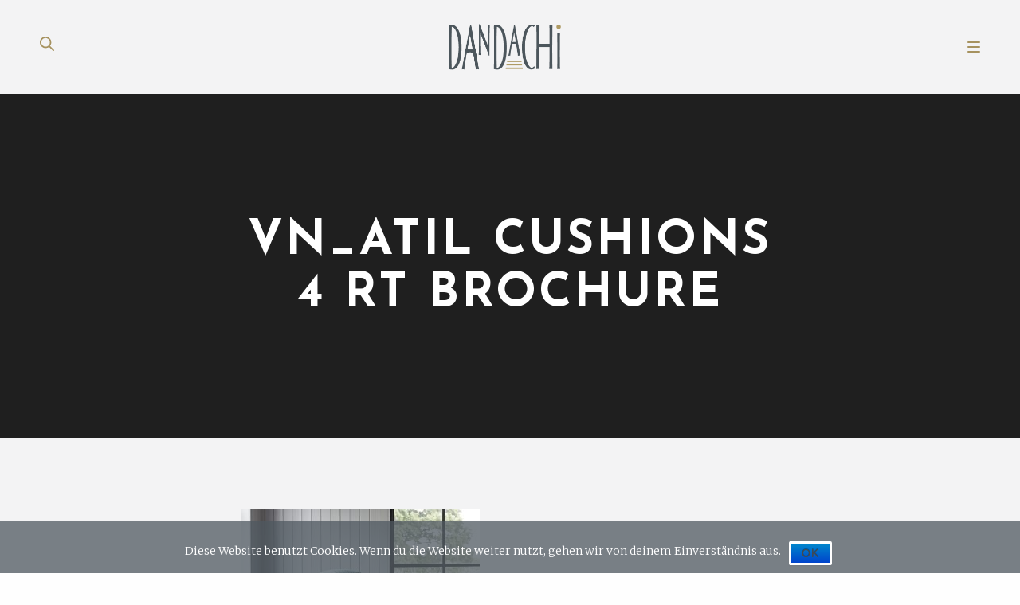

--- FILE ---
content_type: text/html; charset=UTF-8
request_url: https://www.dandachi.at/stoffe-der-firma-romo/vn_atil-cushions-4-rt-brochure/
body_size: 40253
content:
<!doctype html>
<html lang="de" prefix="og: http://ogp.me/ns#" class=" custom-scrollbar-on">
<head>
	<meta charset="UTF-8" />
	<meta name="viewport" content="width=device-width, initial-scale=1, maximum-scale=1, user-scalable=no">
	<!-- FAVICONS -->
	<link rel="apple-touch-icon" sizes="180x180" href="/cms/favicons/apple-touch-icon.png">
	<link rel="icon" type="image/png" sizes="32x32" href="/cms/favicons/favicon-32x32.png">
	<link rel="icon" type="image/png" sizes="16x16" href="/cms/favicons/favicon-16x16.png">
	<link rel="manifest" href="/cms/favicons/manifest.json">
	<link rel="mask-icon" href="/cms/favicons/safari-pinned-tab.svg" color="#4f5860">
	<link rel="shortcut icon" href="/cms/favicons/favicon.ico">
	<meta name="apple-mobile-web-app-title" content="Dandachi">
	<meta name="application-name" content="Dandachi">
	<meta name="msapplication-config" content="/cms/favicons/browserconfig.xml">
	<meta name="theme-color" content="#4f5860">
	<link rel="profile" href="http://gmpg.org/xfn/11">
	<link rel="pingback" href="https://www.dandachi.at/cms/xmlrpc.php">
	<!-- Google Font -->
	<link href="https://fonts.googleapis.com/css?family=Josefin+Sans:100,300,400,700|Merriweather:300,300i" rel="stylesheet"> 
		<title>VN_Atil Cushions 4 RT Brochure - Dekorationshaus Dandachi | Polsterei, Näherei und Tapeziermeister in St. Johann</title>

<!-- This site is optimized with the Yoast SEO plugin v7.5.1 - https://yoast.com/wordpress/plugins/seo/ -->
<link rel="canonical" href="https://www.dandachi.at/stoffe-der-firma-romo/vn_atil-cushions-4-rt-brochure/" />
<meta property="og:locale" content="de_DE" />
<meta property="og:type" content="article" />
<meta property="og:title" content="VN_Atil Cushions 4 RT Brochure - Dekorationshaus Dandachi | Polsterei, Näherei und Tapeziermeister in St. Johann" />
<meta property="og:url" content="https://www.dandachi.at/stoffe-der-firma-romo/vn_atil-cushions-4-rt-brochure/" />
<meta property="og:site_name" content="Dekorationshaus Dandachi | Polsterei, Näherei und Tapeziermeister in St. Johann" />
<meta property="og:image" content="https://www.dandachi.at/cms/wp-content/uploads/2017/07/VN_Atil-Cushions-4-RT-Brochure.jpg" />
<meta property="og:image:secure_url" content="https://www.dandachi.at/cms/wp-content/uploads/2017/07/VN_Atil-Cushions-4-RT-Brochure.jpg" />
<meta property="og:image:width" content="1341" />
<meta property="og:image:height" content="930" />
<meta property="og:image:alt" content="Stoffe der Firma Romo | Dekorationshaus Dandachi | Polsterei, Näherei und Tapeziermeister in St. Johann 8" />
<meta name="twitter:card" content="summary" />
<meta name="twitter:title" content="VN_Atil Cushions 4 RT Brochure - Dekorationshaus Dandachi | Polsterei, Näherei und Tapeziermeister in St. Johann" />
<meta name="twitter:image" content="https://www.dandachi.at/cms/wp-content/uploads/2017/07/VN_Atil-Cushions-4-RT-Brochure.jpg" />
<!-- / Yoast SEO plugin. -->

<link rel='dns-prefetch' href='//s.w.org' />
<link rel="alternate" type="application/rss+xml" title="Dekorationshaus Dandachi | Polsterei, Näherei und Tapeziermeister in St. Johann &raquo; Feed" href="https://www.dandachi.at/feed/" />
<link rel="alternate" type="application/rss+xml" title="Dekorationshaus Dandachi | Polsterei, Näherei und Tapeziermeister in St. Johann &raquo; Kommentar-Feed" href="https://www.dandachi.at/comments/feed/" />
		<script type="text/javascript">
			window._wpemojiSettings = {"baseUrl":"https:\/\/s.w.org\/images\/core\/emoji\/2.3\/72x72\/","ext":".png","svgUrl":"https:\/\/s.w.org\/images\/core\/emoji\/2.3\/svg\/","svgExt":".svg","source":{"concatemoji":"https:\/\/www.dandachi.at\/cms\/wp-includes\/js\/wp-emoji-release.min.js"}};
			!function(t,a,e){var r,i,n,o=a.createElement("canvas"),l=o.getContext&&o.getContext("2d");function c(t){var e=a.createElement("script");e.src=t,e.defer=e.type="text/javascript",a.getElementsByTagName("head")[0].appendChild(e)}for(n=Array("flag","emoji4"),e.supports={everything:!0,everythingExceptFlag:!0},i=0;i<n.length;i++)e.supports[n[i]]=function(t){var e,a=String.fromCharCode;if(!l||!l.fillText)return!1;switch(l.clearRect(0,0,o.width,o.height),l.textBaseline="top",l.font="600 32px Arial",t){case"flag":return(l.fillText(a(55356,56826,55356,56819),0,0),e=o.toDataURL(),l.clearRect(0,0,o.width,o.height),l.fillText(a(55356,56826,8203,55356,56819),0,0),e===o.toDataURL())?!1:(l.clearRect(0,0,o.width,o.height),l.fillText(a(55356,57332,56128,56423,56128,56418,56128,56421,56128,56430,56128,56423,56128,56447),0,0),e=o.toDataURL(),l.clearRect(0,0,o.width,o.height),l.fillText(a(55356,57332,8203,56128,56423,8203,56128,56418,8203,56128,56421,8203,56128,56430,8203,56128,56423,8203,56128,56447),0,0),e!==o.toDataURL());case"emoji4":return l.fillText(a(55358,56794,8205,9794,65039),0,0),e=o.toDataURL(),l.clearRect(0,0,o.width,o.height),l.fillText(a(55358,56794,8203,9794,65039),0,0),e!==o.toDataURL()}return!1}(n[i]),e.supports.everything=e.supports.everything&&e.supports[n[i]],"flag"!==n[i]&&(e.supports.everythingExceptFlag=e.supports.everythingExceptFlag&&e.supports[n[i]]);e.supports.everythingExceptFlag=e.supports.everythingExceptFlag&&!e.supports.flag,e.DOMReady=!1,e.readyCallback=function(){e.DOMReady=!0},e.supports.everything||(r=function(){e.readyCallback()},a.addEventListener?(a.addEventListener("DOMContentLoaded",r,!1),t.addEventListener("load",r,!1)):(t.attachEvent("onload",r),a.attachEvent("onreadystatechange",function(){"complete"===a.readyState&&e.readyCallback()})),(r=e.source||{}).concatemoji?c(r.concatemoji):r.wpemoji&&r.twemoji&&(c(r.twemoji),c(r.wpemoji)))}(window,document,window._wpemojiSettings);
		</script>
		<style type="text/css">
img.wp-smiley,
img.emoji {
	display: inline !important;
	border: none !important;
	box-shadow: none !important;
	height: 1em !important;
	width: 1em !important;
	margin: 0 .07em !important;
	vertical-align: -0.1em !important;
	background: none !important;
	padding: 0 !important;
}
</style>
<link rel='stylesheet' id='cookie-notice-front-css'  href='https://www.dandachi.at/cms/wp-content/plugins/cookie-notice/css/front.min.css' type='text/css' media='all' />
<link rel='stylesheet' id='bodhi-svgs-attachment-css'  href='https://www.dandachi.at/cms/wp-content/plugins/svg-support/css/svgs-attachment.css' type='text/css' media='all' />
<link rel='stylesheet' id='thb-fa-css'  href='https://www.dandachi.at/cms/wp-content/themes/dandachi/assets/css/font-awesome.min.css' type='text/css' media='all' />
<link rel='stylesheet' id='thb-app-css'  href='https://www.dandachi.at/cms/wp-content/themes/dandachi/assets/css/app.css' type='text/css' media='all' />
<style id='thb-app-inline-css' type='text/css'>
.postid-1015 .post-gallery.parallax {min-height:vh;}.postid-1015 .post-gallery.parallax .parallax_bg {;}.postid-1015 .portfolio-title.style2 {;}.postid-1015 .post.portfolio-detail {;}h1,h2,h3,h4,h5,h6 {font-family:'Arial', 'BlinkMacSystemFont', -apple-system, 'Roboto', 'Lucida Sans';}h1,.h1 {font-weight:100;text-transform:uppercase !important;}h2 {font-weight:100;font-size:48px;text-transform:uppercase !important;}h3 {text-transform:uppercase !important;}h4 {font-weight:normal;text-transform:uppercase !important;}h5 {text-transform:uppercase !important;}h6 {text-transform:uppercase !important;}em {}.thb-full-menu li a {font-style:normal;font-weight:700;font-size:48px;text-transform:uppercase !important;line-height:1.55em !important;letter-spacing:0.1em !important;}.footer h6,.footer.dark h6 {text-transform:uppercase !important;}body {font-family:'Arial', 'BlinkMacSystemFont', -apple-system, 'Roboto', 'Lucida Sans';}input[type="submit"],.button,.btn {}#mobile-menu,.header {}.header .logolink .logoimg {max-height:58px;}.mobile-toggle {}@media only screen and (min-width:75em) {.header,.midnightHeader .midnightInner {padding-top:30px;padding-bottom:30px;;}}@media only screen and (min-width:64.063em) {#mobile-menu.style1 {width:35%;}}.thb-portfolio #portfolio-818.type-portfolio.style3:hover .portfolio-holder,.thb-portfolio #portfolio-818.type-portfolio:not(.thb-gradient-hover):not(.thb-corner-hover) .portfolio-link,.thb-portfolio #portfolio-818.type-portfolio.thb-corner-hover:hover .portfolio-link,.thb-portfolio #portfolio-818.type-portfolio.style2 .portfolio-holder .portfolio-inner:not(.thb-image-hover) {background:;}.thb-portfolio #portfolio-818.type-portfolio.style6 .portfolio-holder:after {border-color:;}.thb-portfolio #portfolio-817.type-portfolio.style3:hover .portfolio-holder,.thb-portfolio #portfolio-817.type-portfolio:not(.thb-gradient-hover):not(.thb-corner-hover) .portfolio-link,.thb-portfolio #portfolio-817.type-portfolio.thb-corner-hover:hover .portfolio-link,.thb-portfolio #portfolio-817.type-portfolio.style2 .portfolio-holder .portfolio-inner:not(.thb-image-hover) {background:;}.thb-portfolio #portfolio-817.type-portfolio.style6 .portfolio-holder:after {border-color:;}.thb-portfolio #portfolio-816.type-portfolio.style3:hover .portfolio-holder,.thb-portfolio #portfolio-816.type-portfolio:not(.thb-gradient-hover):not(.thb-corner-hover) .portfolio-link,.thb-portfolio #portfolio-816.type-portfolio.thb-corner-hover:hover .portfolio-link,.thb-portfolio #portfolio-816.type-portfolio.style2 .portfolio-holder .portfolio-inner:not(.thb-image-hover) {background:;}.thb-portfolio #portfolio-816.type-portfolio.style6 .portfolio-holder:after {border-color:;}.thb-portfolio #portfolio-800.type-portfolio.style3:hover .portfolio-holder,.thb-portfolio #portfolio-800.type-portfolio:not(.thb-gradient-hover):not(.thb-corner-hover) .portfolio-link,.thb-portfolio #portfolio-800.type-portfolio.thb-corner-hover:hover .portfolio-link,.thb-portfolio #portfolio-800.type-portfolio.style2 .portfolio-holder .portfolio-inner:not(.thb-image-hover) {background:;}.thb-portfolio #portfolio-800.type-portfolio.style6 .portfolio-holder:after {border-color:;}.thb-portfolio #portfolio-797.type-portfolio.style3:hover .portfolio-holder,.thb-portfolio #portfolio-797.type-portfolio:not(.thb-gradient-hover):not(.thb-corner-hover) .portfolio-link,.thb-portfolio #portfolio-797.type-portfolio.thb-corner-hover:hover .portfolio-link,.thb-portfolio #portfolio-797.type-portfolio.style2 .portfolio-holder .portfolio-inner:not(.thb-image-hover) {background:;}.thb-portfolio #portfolio-797.type-portfolio.style6 .portfolio-holder:after {border-color:;}.thb-portfolio #portfolio-798.type-portfolio.style3:hover .portfolio-holder,.thb-portfolio #portfolio-798.type-portfolio:not(.thb-gradient-hover):not(.thb-corner-hover) .portfolio-link,.thb-portfolio #portfolio-798.type-portfolio.thb-corner-hover:hover .portfolio-link,.thb-portfolio #portfolio-798.type-portfolio.style2 .portfolio-holder .portfolio-inner:not(.thb-image-hover) {background:;}.thb-portfolio #portfolio-798.type-portfolio.style6 .portfolio-holder:after {border-color:;}.thb-portfolio #portfolio-739.type-portfolio.style3:hover .portfolio-holder,.thb-portfolio #portfolio-739.type-portfolio:not(.thb-gradient-hover):not(.thb-corner-hover) .portfolio-link,.thb-portfolio #portfolio-739.type-portfolio.thb-corner-hover:hover .portfolio-link,.thb-portfolio #portfolio-739.type-portfolio.style2 .portfolio-holder .portfolio-inner:not(.thb-image-hover) {background:;}.thb-portfolio #portfolio-739.type-portfolio.style6 .portfolio-holder:after {border-color:;}.thb-portfolio #portfolio-730.type-portfolio.style3:hover .portfolio-holder,.thb-portfolio #portfolio-730.type-portfolio:not(.thb-gradient-hover):not(.thb-corner-hover) .portfolio-link,.thb-portfolio #portfolio-730.type-portfolio.thb-corner-hover:hover .portfolio-link,.thb-portfolio #portfolio-730.type-portfolio.style2 .portfolio-holder .portfolio-inner:not(.thb-image-hover) {background:;}.thb-portfolio #portfolio-730.type-portfolio.style6 .portfolio-holder:after {border-color:;}.thb-portfolio #portfolio-711.type-portfolio.style3:hover .portfolio-holder,.thb-portfolio #portfolio-711.type-portfolio:not(.thb-gradient-hover):not(.thb-corner-hover) .portfolio-link,.thb-portfolio #portfolio-711.type-portfolio.thb-corner-hover:hover .portfolio-link,.thb-portfolio #portfolio-711.type-portfolio.style2 .portfolio-holder .portfolio-inner:not(.thb-image-hover) {background:;}.thb-portfolio #portfolio-711.type-portfolio.style6 .portfolio-holder:after {border-color:;}.page-id-1015 #wrapper div[role="main"] {}.footer {background-color:#343c45 !important;background-image:url() !important;background-repeat: !important;background-attachment: !important;background-position: !important;background-size:cover !important;}.subfooter {background-color:#8224e3 !important;background-image:url() !important;background-repeat: !important;background-attachment: !important;background-position: !important;background-size: !important;}#mobile-menu {background-color:#b6a26e !important;background-image:url() !important;background-repeat: !important;background-attachment: !important;background-position: !important;background-size: !important;}.thb-mobile-menu .nav-link-mask {background-color:#b6a26e !important;background-image:url() !important;background-repeat: !important;background-attachment: !important;background-position: !important;background-size: !important;}.thb_call_to_action {background-color:#81d742 !important;background-image:url() !important;background-repeat: !important;background-attachment: !important;background-position: !important;background-size: !important;}.page-404 {background-color:#1e73be !important;background-image:url() !important;background-repeat: !important;background-attachment: !important;background-position: !important;background-size: !important;}a:hover, ol li:before, ol li ol li:before, .thb-full-menu li.menu-item-has-children.sfHover > a, .mm-link-animation-bg-fill .thb-mobile-menu a:hover, .mm-link-animation-bg-fill .thb-mobile-menu li.current_page_item:not(.has-hash), .post .post-title a:hover, .authorpage .author-content .square-icon:hover, ol.commentlist .comment .reply a, input[type="submit"].thb-border-style.accent,.button.thb-border-style.accent,.btn.thb-border-style.accent, input[type="submit"].thb-text-style.accent,.button.thb-text-style.accent,.btn.thb-text-style.accent, .more-link, .pagination .page-numbers.current, .pagination .page-numbers:not(.dots):hover, .thb-portfolio .type-portfolio.style2:hover h2, .thb-list-portfolio:not(.thb-bg-grid-full) .thb-content-side .type-portfolio.active h1, .thb-list-portfolio:not(.thb-bg-grid-full) .thb-content-side .type-portfolio.active h2, .thb-list-portfolio:not(.thb-bg-grid-full) .thb-content-side .type-portfolio.active h3, .thb-list-portfolio:not(.thb-bg-grid-full) .thb-content-side .type-portfolio.active .thb-categories, .thb-list-portfolio:not(.thb-bg-grid-full) .thb-content-side.light-title .type-portfolio.active h1, .thb-list-portfolio:not(.thb-bg-grid-full) .thb-content-side.light-title .type-portfolio.active h2, .thb-list-portfolio:not(.thb-bg-grid-full) .thb-content-side.light-title .type-portfolio.active h3, .thb-list-portfolio:not(.thb-bg-grid-full) .thb-content-side.light-title .type-portfolio.active .thb-categories, .thb-autotype .thb-autotype-entry, .post_nav_link:hover span, .thb-breadcrumb-holder a:hover, .thb-counter, .thb-counter h6, .thb-portfolio-filter.style2 ul li a.active, .thb-portfolio-filter.style2 ul li a:hover, .thb-portfolio-filter.style3 ul li a.active, .thb-portfolio-filter.style3 ul li a:hover, .white-header .thb-full-menu>li.current-menu-item:not(.has-hash)>a, .light-title .header:not(.hover):not(:hover) .thb-full-menu>li.current-menu-item:not(.has-hash)>a, .disable_header_fill-on.light-title .header .thb-full-menu>li.current-menu-item:not(.has-hash)>a, .thb-full-menu li.current-menu-item:not(.has-hash)>a, #wrapper ol li:before, .header.style3.dark .thb-full-menu>li.current-menu-item:not(.has-hash)>a {color:#a6925f;}.post.style5 .blog-content:after, .post.style6 .post-gallery, .post.style7 .blog-content:after, input[type="submit"]:hover, .button:not(.thb-text-style):not(.thb-border-style):not(.thb-fill-style):not(.thb-solid-border):hover, .btn:not(.thb-text-style):not(.thb-border-style):not(.thb-fill-style):not(.thb-solid-border):hover, .button.wc-forward, .place-order .button, input[type="submit"].accent,.button.accent:not(.thb-text-style):not(.thb-border-style):not(.thb-fill-style),.btn.accent:not(.thb-text-style):not(.thb-border-style):not(.thb-fill-style):not(.thb-solid-border), input[type="submit"].thb-3d-style.accent span,.button.thb-3d-style.accent span,.btn.thb-3d-style.accent span, input[type="submit"].thb-border-style.accent:hover,.button.thb-border-style.accent:hover,.btn.thb-border-style.accent:hover, input[type="submit"].thb-fill-style.accent:before,.button.thb-fill-style.accent:before,.btn.thb-fill-style.accent:before, input[type="submit"].thb-text-style.accent:before, input[type="submit"].thb-text-style.accent:after,input[type="submit"].thb-text-style.accent span:before,input[type="submit"].thb-text-style.accent span:after,.button.thb-text-style.accent:before,.button.thb-text-style.accent:after,.button.thb-text-style.accent span:before,.button.thb-text-style.accent span:after,.btn.thb-text-style.accent:before,.btn.thb-text-style.accent:after,.btn.thb-text-style.accent span:before,.btn.thb-text-style.accent span:after, .pagination .page-numbers.prev:before, .pagination .page-numbers.next:after, .thb_row_pagination li:hover, .thb_row_pagination li.active, .thb_row_pagination li:hover span, .thb_row_pagination li.active span, .swiper-container .swiper-nav.arrow-style1:hover span, .slick-nav:hover span, .slick-dots li.slick-active, .thb-iconbox.type2:hover, .thb_call_to_action, #music_toggle:hover, #music_toggle.on, .woocommerce-MyAccount-navigation ul li:hover a, .woocommerce-MyAccount-navigation ul li.is-active a, .btn.thb-solid-border.accent:hover, .thb-image-slider.thb-image-slider-style4 figcaption, .swiper-nav.style1:hover span, .thb-portfolio-filter.style3 ul li a.active:before, .thb-portfolio-filter.style3 ul li a:hover:before, .thb-client-row.thb-opacity.with-accent .thb-client:hover {background-color:#a6925f;}.thb-team-row .thb-team-member .team-information {background-color:rgba(166,146,95, 0.9);}ol li:before, ol li ol li:before, input[type="text"]:focus, input[type="password"]:focus,input[type="date"]:focus,input[type="datetime"]:focus,input[type="email"]:focus,input[type="number"]:focus,input[type="search"]:focus,input[type="tel"]:focus,input[type="time"]:focus,input[type="url"]:focus,textarea:focus, input[type="submit"].thb-border-style.accent,.button.thb-border-style.accent,.btn.thb-border-style.accent, input[type="submit"].thb-fill-style.accent,.button.thb-fill-style.accent, input[type="submit"].thb-text-style.accent span,.button.thb-text-style.accent span,.btn.thb-text-style.accent span, .thb-portfolio .type-portfolio.thb-border-hover .portfolio-link:before, .swiper-container .swiper-nav.arrow-style1:hover span, .slick-nav:hover span, .thb-team-row .thb-team-member.thb-add-new > a:hover, .thb-iconbox.type2:hover, .woocommerce-MyAccount-navigation ul li:hover a, .woocommerce-MyAccount-navigation ul li.is-active a, .btn.thb-solid-border.accent:hover, .swiper-nav.style1:hover span, .light-arrow .slick-nav:hover span, .post.style1.style8:hover, .thb-portfolio .type-portfolio.style6 .portfolio-holder:after, #wrapper ol li:before {border-color:#a6925f;}.thb-image-slider.thb-image-slider-style4 figcaption:after {border-top-color:#a6925f;}.thb-iconbox.type3:after {box-shadow:inset 0 -75px 60px -35px #a6925f;}.woocommerce-MyAccount-navigation ul li:hover+li a, .woocommerce-MyAccount-navigation ul li.is-active+li a {border-top-color:#a6925f;}.thb-preloader .thb-preloader-icon-hexagon .preloader-path,.thb-preloader .thb-preloader-icon-circle .path,.thb-team-row .thb-team-member.thb-add-new > a:hover svg path,.thb-iconbox.type3 svg path, .thb-iconbox.type3 svg circle, .thb-iconbox.type3 svg rect, .thb-iconbox.type3 svg ellipse,.thb-counter figure svg path, .thb-counter figure svg circle, .thb-counter figure svg rect, .thb-counter figure svg ellipse {stroke:#a6925f;}.thb-list-portfolio:not(.thb-bg-grid-full) .thb-content-side .type-portfolio.active .next svg, .thb-list-portfolio:not(.thb-bg-grid-full) .thb-content-side.light-title .type-portfolio.active .next svg {fill:#a6925f;}.thb-show-all .items ul li:hover figure {box-shadow:0 0 0 3px #a6925f inset;}.mobile-toggle span { background:#a6925f;}.mobile-toggle strong { color:#a6925f;}.footer.dark h6,.footer h6 {color:#ffffff;}.footer.dark .widget,.footer .widget {color:#ffffff;} a { color:#a6925f; } a:focus { color:; }.footer .widget a { color:#ffffff; }.footer .widget a:hover { color:#a6925f; }.footer .widget a:focus { color:; }.footer.dark .widget a { color:#ffffff; }.footer.dark .widget a:hover { color:#a6925f; }.footer.dark .widget a:focus { color:; }.thb-portfolio .type-portfolio.style2 .portfolio-holder .portfolio-inner {margin-bottom:25px;}.thb-portfolio .type-portfolio.style2 .thb-categories, .thb-portfolio .type-portfolio.style2 h2{justify-content:flex-start;}.footer {text-align:center;}.footer p {color:#fff;}.footer p:last-of-type {margin:0;}.footer .widget a {display:inline-block;margin:0 3px;color:#fff;opacity:0.8;}.footer .widget a:hover {color:#fff;opacity:1;}.footer img {display:inline-block;margin-bottom:30px;}
</style>
<link rel='stylesheet' id='thb-style-css'  href='https://www.dandachi.at/cms/wp-content/themes/dandachi-child/style.css' type='text/css' media='all' />
<link rel='https://api.w.org/' href='https://www.dandachi.at/wp-json/' />
<link rel="EditURI" type="application/rsd+xml" title="RSD" href="https://www.dandachi.at/cms/xmlrpc.php?rsd" />
<link rel="wlwmanifest" type="application/wlwmanifest+xml" href="https://www.dandachi.at/cms/wp-includes/wlwmanifest.xml" /> 
<meta name="generator" content="WordPress 4.8.25" />
<link rel='shortlink' href='https://www.dandachi.at/?p=1015' />
<link rel="alternate" type="application/json+oembed" href="https://www.dandachi.at/wp-json/oembed/1.0/embed?url=https%3A%2F%2Fwww.dandachi.at%2Fstoffe-der-firma-romo%2Fvn_atil-cushions-4-rt-brochure%2F" />
<link rel="alternate" type="text/xml+oembed" href="https://www.dandachi.at/wp-json/oembed/1.0/embed?url=https%3A%2F%2Fwww.dandachi.at%2Fstoffe-der-firma-romo%2Fvn_atil-cushions-4-rt-brochure%2F&#038;format=xml" />
	<meta name="theme-color" content="#4f5860">
			<style type="text/css">.recentcomments a{display:inline !important;padding:0 !important;margin:0 !important;}</style>
		<script type="text/javascript" src="https://www.dandachi.at/cms/wp-content/plugins/si-captcha-for-wordpress/captcha/si_captcha.js?ver=1768914819"></script>
<!-- begin SI CAPTCHA Anti-Spam - login/register form style -->
<style type="text/css">
.si_captcha_small { width:175px; height:45px; padding-top:10px; padding-bottom:10px; }
.si_captcha_large { width:250px; height:60px; padding-top:10px; padding-bottom:10px; }
img#si_image_com { border-style:none; margin:0; padding-right:5px; float:left; }
img#si_image_reg { border-style:none; margin:0; padding-right:5px; float:left; }
img#si_image_log { border-style:none; margin:0; padding-right:5px; float:left; }
img#si_image_side_login { border-style:none; margin:0; padding-right:5px; float:left; }
img#si_image_checkout { border-style:none; margin:0; padding-right:5px; float:left; }
img#si_image_jetpack { border-style:none; margin:0; padding-right:5px; float:left; }
img#si_image_bbpress_topic { border-style:none; margin:0; padding-right:5px; float:left; }
.si_captcha_refresh { border-style:none; margin:0; vertical-align:bottom; }
div#si_captcha_input { display:block; padding-top:15px; padding-bottom:5px; }
label#si_captcha_code_label { margin:0; }
input#si_captcha_code_input { width:65px; }
p#si_captcha_code_p { clear: left; padding-top:10px; }
.si-captcha-jetpack-error { color:#DC3232; }
</style>
<!-- end SI CAPTCHA Anti-Spam - login/register form style -->
<style type="text/css">
body.custom-background #wrapper div[role="main"] { background-color: #f3f3f4; }
</style>
<script>
var gadwpDnt = false;
var gadwpProperty = 'UA-103645527-1';
var gadwpDntFollow = true;
var gadwpOptout = true;
var disableStr = 'ga-disable-' + gadwpProperty;
if(gadwpDntFollow && (window.doNotTrack === "1" || navigator.doNotTrack === "1" || navigator.doNotTrack === "yes" || navigator.msDoNotTrack === "1")) {
	gadwpDnt = true;
}
if (gadwpDnt || (document.cookie.indexOf(disableStr + '=true') > -1 && gadwpOptout)) {
	window[disableStr] = true;
}
function gaOptout() {
	var expDate = new Date;
	expDate.setFullYear(expDate.getFullYear( ) + 10);
	document.cookie = disableStr + '=true; expires=' + expDate.toGMTString( ) + '; path=/';
	window[disableStr] = true;
}
</script>

<!-- BEGIN GADWP v5.3.3 Universal Analytics - https://exactmetrics.com/ -->
<script>
(function(i,s,o,g,r,a,m){i['GoogleAnalyticsObject']=r;i[r]=i[r]||function(){
	(i[r].q=i[r].q||[]).push(arguments)},i[r].l=1*new Date();a=s.createElement(o),
	m=s.getElementsByTagName(o)[0];a.async=1;a.src=g;m.parentNode.insertBefore(a,m)
})(window,document,'script','https://www.google-analytics.com/analytics.js','ga');
  ga('create', 'UA-103645527-1', 'auto');
  ga('require', 'displayfeatures');
  ga('require', 'linkid');
  ga('set', 'forceSSL', true);
  ga('set', 'anonymizeIp', true);
  ga('send', 'pageview');
</script>
<!-- END GADWP Universal Analytics -->
<noscript><style type="text/css"> .wpb_animate_when_almost_visible { opacity: 1; }</style></noscript></head>
<body class="attachment attachment-template-default single single-attachment postid-1015 attachmentid-1015 attachment-jpeg custom-background cookies-not-set midnight_off header-lateral-off snap_rows_ thb_row_pagination_ lightbox-theme-dark row_pagination_position-  disable_header_fill-off disable-row-offset- mm-link-animation-bg-fill footer-shadow-light thb-borders-off overflow-off portfolio_title_animation-on product_style1_color-dark wpb-js-composer js-comp-ver-5.2 vc_responsive">
<div id="wrapper" class="thb-page-transition-off">
	<!-- Start Content Click Capture -->
<div class="click-capture"></div>
<!-- End Content Click Capture -->
<!-- Start Mobile Menu -->
<nav id="mobile-menu" class="light style1" data-behaviour="thb-default">
	<a href="#" class="thb-close"><svg xmlns="http://www.w3.org/2000/svg" viewBox="0 0 64 64" enable-background="new 0 0 64 64"><g fill="none" stroke="#000" stroke-width="2" stroke-miterlimit="10"><path d="m18.947 17.15l26.1 25.903"/><path d="m19.05 43.15l25.902-26.1"/></g></svg></a>
				<div class="menubg-placeholder"></div>
		<div class="custom_scroll" id="menu-scroll">
		<div class="mobile-menu-container">
			<div class="mobile-menu-top">
								<ul id="menu-navigation" class="thb-mobile-menu"><li id="menu-item-293" class=" menu-item menu-item-type-post_type menu-item-object-page menu-item-home menu-item-293"><div class="link_container"><div class="link_inner"><a href="https://www.dandachi.at/" data-content="Startseite" data-menubg="">Startseite</a></li>
<li id="menu-item-941" class=" menu-item menu-item-type-post_type menu-item-object-page menu-item-941"><div class="link_container"><div class="link_inner"><a href="https://www.dandachi.at/ueber-uns/" data-content="Über uns" data-menubg="">Über uns</a></li>
<li id="menu-item-896" class=" menu-item menu-item-type-post_type menu-item-object-page menu-item-896"><div class="link_container"><div class="link_inner"><a href="https://www.dandachi.at/leistungen/" data-content="Leistungen" data-menubg="">Leistungen</a></li>
<li id="menu-item-321" class=" menu-item menu-item-type-post_type menu-item-object-page menu-item-321"><div class="link_container"><div class="link_inner"><a href="https://www.dandachi.at/referenzen/" data-content="Referenzen" data-menubg="">Referenzen</a></li>
<li id="menu-item-940" class=" menu-item menu-item-type-post_type menu-item-object-page current_page_parent menu-item-940"><div class="link_container"><div class="link_inner"><a href="https://www.dandachi.at/blog/" data-content="Aktuelles" data-menubg="">Aktuelles</a></li>
<li id="menu-item-222" class=" menu-item menu-item-type-post_type menu-item-object-page menu-item-222"><div class="link_container"><div class="link_inner"><a href="https://www.dandachi.at/kontakt/" data-content="Kontakt" data-menubg="">Kontakt</a></li>
</ul>			</div>
							<div class="mobile-menu-bottom">
															<div class="menu-footer">
						<div>
							<p>© 2018 Dekorationshaus Dandachi KG<br /><a href="/impressum">Impressum</a> <a href="/datenschutz">Datenschutz</a></p>						</div>
					</div>
									</div>
					</div>
	</div>
	</nav>
<!-- End Mobile Menu -->	<!-- Start Header -->
<header class="header style2 menu_style1">
	<div class="row expanded align-middle">
		<div class="small-12 columns regular-header">
				 	<div class="search-holder">
		<a href="#searchpopup" id="quick_search"><svg xmlns="http://www.w3.org/2000/svg" version="1.1" x="0" y="0" width="18" height="18" viewBox="0 0 18 18" enable-background="new 0 0 17.99 18.004" xml:space="preserve"><path d="M17.7 16.5l-4.9-4.8c1-1.2 1.6-2.8 1.6-4.5 0-3.9-3.2-7.2-7.2-7.2C3.2 0 0 3.2 0 7.2c0 3.9 3.2 7.2 7.2 7.2 1.6 0 3.1-0.5 4.3-1.4l4.9 4.8c0.2 0.2 0.4 0.3 0.6 0.3 0.2 0 0.5-0.1 0.6-0.3C18.1 17.4 18.1 16.8 17.7 16.5zM1.8 7.2c0-3 2.4-5.4 5.4-5.4 3 0 5.4 2.4 5.4 5.4 0 3-2.4 5.4-5.4 5.4C4.2 12.5 1.8 10.1 1.8 7.2z"/></svg></a>
	</div>
					<div class="logo-holder">
				<a href="https://www.dandachi.at" class="logolink" title="Dekorationshaus Dandachi | Polsterei, Näherei und Tapeziermeister in St. Johann">
					<img src="https://www.dandachi.at/cms/wp-content/uploads/2017/07/dekorationshaus-dandachi-st-johann-logo_dark_@2x.png" class="logoimg logo-dark" alt="Dekorationshaus Dandachi | Polsterei, Näherei und Tapeziermeister in St. Johann"/>
					<img src="https://www.dandachi.at/cms/wp-content/uploads/2017/07/dekorationshaus-dandachi-st-johann-logo_light_@2x.png" class="logoimg logo-light" alt="Dekorationshaus Dandachi | Polsterei, Näherei und Tapeziermeister in St. Johann"/>
				</a>
			</div>
			<div>
				 
													<a href="#" class="mobile-toggle">
				<span></span><span></span><span></span>
	</a>
				</div>
		</div>
			</div>
</header>
<!-- End Header -->	<div role="main" class="cf"><div class="blog-container page-padding">
<article itemscope itemtype="http://schema.org/Article" class="post post-detail style1-detail post-1015 attachment type-attachment status-inherit hentry" role="article">
	<figure class="post-gallery parallax">
				<div class="parallax_bg" 
					data-top-bottom="transform: translate3d(0px, 40%, 0px);"
					data-top="transform: translate3d(0px, 0%, 0px);"
					style=""></div>
		<header class="post-title entry-header">
			<div class="row align-center">
				<div class="small-12 medium-10 large-7 columns">
					<aside class="post-category">
											</aside>
					<h1 class="entry-title" itemprop="name headline">VN_Atil Cushions 4 RT Brochure</h1>					<aside class="post-meta">
						<a href="https://www.dandachi.at/author/admin-dandachi/" title="Beiträge von admin-dandachi" rel="author">admin-dandachi</a> on 31. Juli 2017					</aside>
				</div>
			</div>
		</header>
	</figure>
	<div class="row align-center">
		<div class="small-12 medium-10 large-7 columns">
			<div class="post-content">
				<p class="attachment"><a href='https://www.dandachi.at/cms/wp-content/uploads/2017/07/VN_Atil-Cushions-4-RT-Brochure.jpg' rel="magnific"><img width="300" height="300" src="https://www.dandachi.at/cms/wp-content/uploads/2017/07/VN_Atil-Cushions-4-RT-Brochure-300x300.jpg" class="attachment-medium size-medium" alt="Stoffe der Firma Romo | Dekorationshaus Dandachi | Polsterei, Näherei und Tapeziermeister in St. Johann 8" srcset="https://www.dandachi.at/cms/wp-content/uploads/2017/07/VN_Atil-Cushions-4-RT-Brochure-300x300.jpg 300w, https://www.dandachi.at/cms/wp-content/uploads/2017/07/VN_Atil-Cushions-4-RT-Brochure-150x150.jpg 150w" sizes="(max-width: 300px) 100vw, 300px" /></a></p>
				  
			</div>
			 
<footer class="article-tags entry-footer">
	</footer>
 
	 
			</div>
	</div>
		<aside class="post-bottom-meta hide">
		<strong rel="author" itemprop="author" class="author"><a href="https://www.dandachi.at/author/admin-dandachi/" title="Beiträge von admin-dandachi" rel="author">admin-dandachi</a></strong>
		<time class="date published time" datetime="2017-07-31T17:28:24+00:00" itemprop="datePublished" content="2017-07-31T17:28:24+00:00">2017-07-31T17:28:24+00:00</time>
		<meta itemprop="dateModified" class="date updated" content="2017-07-31T17:28:24+00:00">
		<span class="hide" itemprop="publisher" itemscope itemtype="https://schema.org/Organization">
			<meta itemprop="name" content="Dekorationshaus Dandachi | Polsterei, Näherei und Tapeziermeister in St. Johann">
			<span itemprop="logo" itemscope itemtype="https://schema.org/ImageObject">
				<meta itemprop="url" content="https://www.dandachi.at/cms/wp-content/uploads/2017/07/dekorationshaus-dandachi-st-johann-logo_dark_@2x.png">
			</span>
			<meta itemprop="url" content="https://www.dandachi.at">
		</span>
				<meta itemscope itemprop="mainEntityOfPage" itemtype="https://schema.org/WebPage" itemid="https://www.dandachi.at/stoffe-der-firma-romo/vn_atil-cushions-4-rt-brochure/">
	</aside>
	</article></div>
		</div><!-- End role["main"] -->
	<div class="fixed-footer-container">
		<!-- Start Footer -->
	<footer id="footer" class="footer  dark ">
		<div class="row">
								  <div class="small-12 columns">
		  	<div id="text-2" class="widget cf widget_text">			<div class="textwidget"><p><img src="https://www.dandachi.at/cms/wp-content/uploads/2017/07/dekorationshaus-dandachi-st-johann-logo_light_@2x.png" width="140" /></p>
<h4>Dekorationshaus <strong>Dandachi KG</strong></h4>
<p>Ludwig-Pech-Straße 11, 5600 St. Johann im Pongau<br />
+43 6412 / 67 67 <a title="Schreiben Sie uns" href="mailto:dekorationshaus@dandachi.at"><strong>dekorationshaus@dandachi.at</strong></a></p>
</div>
		</div>		  </div>
		  		</div>
	</footer>
	<!-- End Footer -->
					</div> <!-- End .fixed-footer-container -->
	</div> <!-- End #wrapper -->
		<a href="#" title="zum Seitenanfang" id="scroll_to_top">
			<svg xmlns="http://www.w3.org/2000/svg" version="1.1" x="0" y="0" width="10" height="17" viewBox="0 0 10 17" enable-background="new 0 0 10 17" xml:space="preserve"><path fill-rule="evenodd" clip-rule="evenodd" d="M9.2 4.2L5.7 0.7C5.5 0.5 5.3 0.4 5 0.4c-0.3 0-0.5 0.1-0.7 0.3L0.8 4.2c-0.4 0.4-0.4 1 0 1.4 0.4 0.4 1 0.4 1.4 0L4 3.8v11.9c0 0.6 0.4 1 1 1 0.6 0 1-0.4 1-1V3.8l1.8 1.8c0.4 0.4 1 0.4 1.4 0S9.6 4.6 9.2 4.2z"/></svg>		</a>
	<script type='text/javascript' src='https://www.dandachi.at/cms/wp-includes/js/jquery/jquery.js'></script>
<script type='text/javascript' src='https://www.dandachi.at/cms/wp-includes/js/jquery/jquery-migrate.min.js'></script>
<script type='text/javascript'>
/* <![CDATA[ */
var gadwpUAEventsData = {"options":{"event_tracking":"1","event_downloads":"zip|mp3*|mpe*g|pdf|docx*|pptx*|xlsx*|rar*","event_bouncerate":"1","aff_tracking":1,"event_affiliates":"\/out\/","hash_tracking":"1","root_domain":"dandachi.at","event_timeout":100,"event_precision":1,"event_formsubmit":1,"ga_pagescrolldepth_tracking":1,"ga_with_gtag":0}};
/* ]]> */
</script>
<script type='text/javascript' src='https://www.dandachi.at/cms/wp-content/plugins/google-analytics-dashboard-for-wp/front/js/tracking-analytics-events.js'></script>
<script type='text/javascript' src='https://www.dandachi.at/cms/wp-content/plugins/google-analytics-dashboard-for-wp/front/js/tracking-scrolldepth.js'></script>
<script type='text/javascript'>
/* <![CDATA[ */
var cnArgs = {"ajaxurl":"https:\/\/www.dandachi.at\/cms\/wp-admin\/admin-ajax.php","hideEffect":"fade","onScroll":"","onScrollOffset":"100","cookieName":"cookie_notice_accepted","cookieValue":"true","cookieTime":"2592000","cookiePath":"\/","cookieDomain":"","redirection":"","cache":"1","refuse":"no","revoke_cookies":"0","revoke_cookies_opt":"automatic","secure":"1"};
/* ]]> */
</script>
<script type='text/javascript' src='https://www.dandachi.at/cms/wp-content/plugins/cookie-notice/js/front.min.js'></script>
<script type='text/javascript'>
/* <![CDATA[ */
var cssTarget = "img.style-svg";
var ForceInlineSVGActive = "false";
/* ]]> */
</script>
<script type='text/javascript' src='https://www.dandachi.at/cms/wp-content/plugins/svg-support/js/min/svgs-inline-min.js'></script>
<script type='text/javascript' src='https://www.dandachi.at/cms/wp-content/themes/dandachi/assets/js/vendor.min.js'></script>
<script type='text/javascript' src='https://www.dandachi.at/cms/wp-includes/js/underscore.min.js'></script>
<script type='text/javascript'>
/* <![CDATA[ */
var themeajax = {"url":"https:\/\/www.dandachi.at\/cms\/wp-admin\/admin-ajax.php","l10n":{"loading":"Ladet\u2026","nomore":"Keine weiteren Beitr\u00e4ge","added":"Added To Cart","added_svg":"<svg xmlns=\"http:\/\/www.w3.org\/2000\/svg\" viewBox=\"0 0 64 64\" enable-background=\"new 0 0 64 64\"><path fill=\"none\" stroke=\"#000\" stroke-width=\"2\" stroke-linejoin=\"bevel\" stroke-miterlimit=\"10\" d=\"m13 33l12 12 24-24\"\/><\/svg>"},"settings":{"current_url":"https:\/\/www.dandachi.at\/stoffe-der-firma-romo\/vn_atil-cushions-4-rt-brochure\/","portfolio_title_animation":"on","page_transition":"off","page_transition_style":"thb-fade","page_transition_in_speed":"1000","page_transition_out_speed":"500"},"sounds":{"music_sound":"off","music_sound_toggle_home":"on","music_sound_file":"https:\/\/www.dandachi.at\/cms\/wp-content\/themes\/dandachi\/assets\/sounds\/music_sound.mp3","menu_item_hover_sound":"off","menu_item_hover_sound_file":"https:\/\/www.dandachi.at\/cms\/wp-content\/themes\/dandachi\/assets\/sounds\/hover.mp3","menu_open_sound":"off","menu_open_sound_file":"https:\/\/www.dandachi.at\/cms\/wp-content\/themes\/dandachi\/assets\/sounds\/open.mp3","menu_close_sound":"off","menu_close_sound_file":"https:\/\/www.dandachi.at\/cms\/wp-content\/themes\/dandachi\/assets\/sounds\/close.mp3","click_sound":"off","click_sound_file":"https:\/\/www.dandachi.at\/cms\/wp-content\/themes\/dandachi\/assets\/sounds\/click.mp3"}};
/* ]]> */
</script>
<script type='text/javascript' src='https://www.dandachi.at/cms/wp-content/themes/dandachi/assets/js/app.min.js'></script>
<script type='text/javascript' src='https://www.dandachi.at/cms/wp-includes/js/wp-embed.min.js'></script>
	<aside id="searchpopup">
		<a href="#" class="thb-search-close"><svg xmlns="http://www.w3.org/2000/svg" viewBox="0 0 64 64" enable-background="new 0 0 64 64"><g fill="none" stroke="#000" stroke-width="2" stroke-miterlimit="10"><path d="m18.947 17.15l26.1 25.903"/><path d="m19.05 43.15l25.902-26.1"/></g></svg></a>
		<!-- Start SearchForm -->
<form method="get" class="searchform" role="search" action="https://www.dandachi.at/">
    <fieldset>
    	<input name="s" type="text" class="s" placeholder="Suchbegriff eingeben und Enter drücken." class="small-12">
    	<input type="submit" class="btn accent" value="Search" />
    </fieldset>
</form>
<!-- End SearchForm -->		<div class="cc"></div>
	</aside>
	
			<div id="cookie-notice" role="banner" class="cn-bottom bootstrap" style="color: #fff; background-color: #000;"><div class="cookie-notice-container"><span id="cn-notice-text">Diese Website benutzt Cookies. Wenn du die Website weiter nutzt, gehen wir von deinem Einverständnis aus.</span><a href="#" id="cn-accept-cookie" data-cookie-set="accept" class="cn-set-cookie cn-button bootstrap button">OK</a>
				</div>
				
			</div><!-- Google Code für ein Remarketing-Tag -->
<script type="text/javascript">
/* <![CDATA[ */
var google_conversion_id = 843057919;
var google_custom_params = window.google_tag_params;
var google_remarketing_only = true;
/* ]]> */
</script>
<script type="text/javascript" src="//www.googleadservices.com/pagead/conversion.js">
</script>
<noscript>
<div style="display:inline;">
<img height="1" width="1" style="border-style:none;" alt="" src="//googleads.g.doubleclick.net/pagead/viewthroughconversion/843057919/?guid=ON&amp;script=0"/>
</div>
</noscript>
</body>
</html>

--- FILE ---
content_type: text/css
request_url: https://www.dandachi.at/cms/wp-content/themes/dandachi-child/style.css
body_size: 1426
content:
/*
	Theme Name: Dandachi Child Theme
	Theme URI: https://www.webundgrafik.design/dandachi;
	Description: Wordpress Theme für das Dekorationshaus Dandachi
	Version: 1.0.0
	Author: Web und Grafikdesign Büro HOLY
	Template: dandachi
*/
@import url(../dandachi/style.css);body{font-family:'Josefin Sans',sans-serif}h1,.h1,h2,.h2,h3,.h3,h4,.h4,h5,.h5,h6,.h6,.title,.button{font-family:'Josefin Sans',sans-serif;text-transform:uppercase;letter-spacing:.05em}.thb-portfolio-share,.thb-breadcrumb-holder,.post_nav_link{text-transform:uppercase;font-weight:700}h1,.h1,h2,.h2,h3,.h3,h4,.h4,h5,.h5,h6,.h6{color:#4f5860;line-height:1.2em}h1,.h1{font-weight:100}h2,.h2{font-weight:300}h3,.h3{font-size:18px}h3,.h3{font-weight:400}h4,.h4,h5,.h5,h6,.h6{font-weight:700}h4,.h4{font-size:18px}h1 strong,.h1 strong,h2 strong,.h2 strong,h3 strong,.h3 strong,h4 strong,.h4 strong,h5 strong,.h5 strong,h6 strong,.h6 strong{font-weight:700}p,input,input[type="text"],.kontaktformular,#cn-notice-text{font-family:'Merriweather',serif;font-weight:300;color:#272f36}p em{font-family:'Merriweather',serif;font-weight:300;font-style:italic}.height60vh,.height60vh .slick-slide{height:60vh!important}.dandachi-darkblue *{color:white!important}.dandachi-gold h2{color:#343c45!important}.paragraph16px p{font-size:16px!important}input.thb-border-style.accent[type="submit"],.button.thb-border-style.accent,.btn.thb-border-style.accent{text-transform:uppercase;font-weight:700;letter-spacing:.05em;color:#a6925f;border-width:2px;border-color:rgba(166,146,95,.2)}input.thb-border-style.accent[type="submit"]:hover,.button.thb-border-style.accent:hover,.btn.thb-border-style.accent:hover{color:#fff;border-width:2px;border-color:rgba(166,146,95,1);background-color:rgba(166,146,95,1)}#quick_search svg{fill:#a6925f}.dandachi-start-top{color:white}.dandachi-start-top h1{font-weight:100;font-size:123px;font-size:8.4vw;color:white;line-height:1.2em;margin-bottom:0;letter-spacing:0}.dandachi-start-top h2{font-weight:400;font-size:33px;font-size:2.2vw;color:white;letter-spacing:0}@media only screen and (max-width:767px){.dandachi-start-top h1{font-size:9.5vw;font-weight:300}.dandachi-start-top h2{font-size:3vw}}@media only screen and (max-width:360px){.dandachi-start-top h2{font-size:4vw;width:70%}}#mobile-menu.light .thb-mobile-menu a{color:#fff;text-transform:uppercase;letter-spacing:.05em}#mobile-menu.light .thb-mobile-menu a{font-size:48px;line-height:1.6em}#mobile-menu.light .thb-mobile-menu .current_page_item a{color:#343c45}.mm-link-animation-bg-fill #mobile-menu.light .thb-mobile-menu a:hover{color:#e9e3d4}#mobile-menu.light .thb-secondary-menu a{font-family:'Merriweather',serif;font-weight:300;font-size:18px;color:white}#mobile-menu.light .thb-secondary-menu a:hover::before{background:#fff}#mobile-menu .menu-footer p{font-size:12px;line-height:1.4;color:#fff}#mobile-menu .menu-footer p a{color:#fff;text-decoration:underline}#mobile-menu.light .thb-close path{stroke:#fff}#mobile-menu .menu-footer p a:hover{text-decoration:none}.portfolio-holder h2,.portfolio-holder .h2{font-family:'Merriweather',serif;font-weight:300;color:#272f36!important;text-transform:none!important;letter-spacing:0;font-size:18px!important;line-height:1.5em}#footer p{font-size:16px}@media only screen and (max-width:1400px){h2{font-size:3vw}.portfolio-holder h2,.portfolio-holder .h2{font-size:14px!important}}@media only screen and (max-width:1023px){h2{font-size:4vw}.portfolio-holder h2,.portfolio-holder .h2{font-size:16px!important}p{font-size:16px}.paragraph16px p{font-size:16px!important}#footer p{font-size:14px}.dandachi-gold .wpb_content_element{margin-bottom:0}}@media only screen and (max-width:767px){.header .logolink .logoimg{max-height:38px}.portfolio-holder h2,.portfolio-holder .h2{font-size:14px!important}p{font-size:13px}.paragraph16px p{font-size:13px!important}#footer p{font-size:14px}}@media only screen and (max-width:640px){#mobile-menu.light .thb-mobile-menu a{font-size:6vw}h2{font-size:6vw}p{font-size:16px}.paragraph16px p{font-size:15px!important}.portfolio-holder h2,.portfolio-holder .h2{font-size:16px!important}.height60vh,.height60vh .slick-slide{height:auto!important}p,h1,.h1,h2,.h2,h3,.h3,h4,.h4,h5,.h5,h6,.h6,.title,.button,.portfolio-holder{text-align:center}.dandachi-start-top h2{width:100%}}@media only screen and (max-width:500px){#mobile-menu.light .thb-mobile-menu a{font-size:8vw}}@media only screen and (max-width:320px){p{font-size:13px}.paragraph16px p{font-size:13px!important}.portfolio-holder h2,.portfolio-holder .h2{font-size:13px!important}#footer h4{font-size:14px}#footer p{font-size:13px}}h1.entry-title{font-weight:700}aside.post-category{text-transform:uppercase}.post-meta{display:none}iframe[name="google_conversion_frame"]{height:0!important;width:0!important;line-height:0!important;font-size:0!important;margin-top:-13px;float:left}#handwerkfoto{min-height:100vh}#cookie-notice{background:rgba(79,88,96,.75)!important;padding:15px 10% 0 10%}#cn-notice-text{line-height:1.3em;margin-bottom:.5em;padding:0;display:inline-block;font-size:14px;color:white!important}#cookie-notice .button{background-color:#fff;border-color:#fff;border-style:solid;border-width:3px;color:#494948;padding:2px 13px;border-radius:2px;transition:all 0.3s linear 0s!important;white-space:nowrap;font-size:14px;height:unset}#cookie-notice #cn-refuse-cookie,#cookie-notice #cn-more-info{background-color:rgba(0,0,0,0);color:rgba(255,255,255,.5);border-color:rgba(255,255,255,.5)}#cookie-notice .button:hover,#cookie-notice #cn-refuse-cookie:hover,#cookie-notice #cn-more-info:hover{background-color:rgba(0,0,0,0);border-color:#fff;color:#fff}@media only screen and (max-width:800px){#cookie-notice{padding:10px 10% 20px}#cn-notice-text{margin-bottom:16px}#cookie-notice .button{display:inline-block}#cookie-notice #cn-more-info{margin-top:.5em}}

--- FILE ---
content_type: text/css
request_url: https://www.dandachi.at/cms/wp-content/themes/dandachi/style.css
body_size: 197
content:
/*
	Theme Name: Dandachi
	Theme URI: https://www.webundgrafik.design/dandachi
	Description: Wordpress Theme für Dandachi
	Version: 2.3.8.6
	Author: Web und Grafikdesign Büro HOLY St. Johann
	Author URI: https://www.webundgrafik.design
	Text Domain: dandachi
	Domain Path: /inc/languages
*/


/*
* PLEASE DO NOT EDIT THIS FILE!
* 
* This file is only in your themefolder for WordPress to recognize basic theme data like name and version
* CSS Rules in this file will not be used by the theme. 
* Instead use the app.css file that is located in your themes /assets/css/ folder to add your styles. 
* If you just want to add small css snippets you might also  want to consider to add it to the designated 
* CSS option field in your themes backend at: Appearance -> Theme Options
*/

--- FILE ---
content_type: application/javascript
request_url: https://www.dandachi.at/cms/wp-content/themes/dandachi/assets/js/vendor.min.js
body_size: 182076
content:
"use strict";function A(t,e){return 1-3*e+3*t}function B(t,e){return 3*e-6*t}function C(t){return 3*t}function calcBezier(t,e,i){return((A(e,i)*t+B(e,i))*t+C(e))*t}function getSlope(t,e,i){return 3*A(e,i)*t*t+2*B(e,i)*t+C(e)}function binarySubdivide(t,e,i,n,s){var o,r,a=0;do{(o=calcBezier(r=e+(i-e)/2,n,s)-t)>0?i=r:e=r}while(Math.abs(o)>SUBDIVISION_PRECISION&&++a<SUBDIVISION_MAX_ITERATIONS);return r}function newtonRaphsonIterate(t,e,i,n){for(var s=0;s<NEWTON_ITERATIONS;++s){var o=getSlope(e,i,n);if(0===o)return e;e-=(calcBezier(e,i,n)-t)/o}return e}function BezierEasing(t,e,i,n){if(4===arguments.length)return new BezierEasing([t,e,i,n]);if(!(this instanceof BezierEasing))return new BezierEasing(t);if(!t||4!==t.length)throw new Error("BezierEasing: points must contains 4 values");for(var s=0;s<4;++s)if("number"!=typeof t[s]||isNaN(t[s])||!isFinite(t[s]))throw new Error("BezierEasing: points should be integers.");if(t[0]<0||t[0]>1||t[2]<0||t[2]>1)throw new Error("BezierEasing x values must be in [0, 1] range.");this._str="BezierEasing("+t+")",this._css="cubic-bezier("+t+")",this._p=t,this._mSampleValues=float32ArraySupported?new Float32Array(kSplineTableSize):new Array(kSplineTableSize),this._precomputed=!1,this.get=this.get.bind(this)}function arrayify(t){return Array.prototype.slice.call(t)}function chooseCap(t){var e=parseInt(t,10);return environment<e?environment:e}function forceOriginalDimensions(t){return t.hasAttribute("data-no-resize")||(0===t.offsetWidth&&0===t.offsetHeight?(t.setAttribute("width",t.naturalWidth),t.setAttribute("height",t.naturalHeight)):(t.setAttribute("width",t.offsetWidth),t.setAttribute("height",t.offsetHeight))),t}function setSourceIfAvailable(t,e){var i=t.nodeName.toLowerCase(),n=document.createElement("img");n.addEventListener("load",function(){"img"===i?forceOriginalDimensions(t).setAttribute("src",e):t.style.backgroundImage="url("+e+")"}),n.setAttribute("src",e),t.setAttribute(processedAttr,!0)}function dynamicSwapImage(t,e){var i=chooseCap(arguments.length<=2||void 0===arguments[2]?1:arguments[2]);e&&i>1&&setSourceIfAvailable(t,e.replace(srcReplace,"@"+i+"x$1"))}function manualSwapImage(t,e,i){environment>1&&setSourceIfAvailable(t,i)}function getImages(t){return t?"function"==typeof t.forEach?t:arrayify(t):"undefined"!=typeof document?arrayify(document.querySelectorAll(selector)):[]}function cleanBgImg(t){return t.style.backgroundImage.replace(inlineReplace,"$2")}function retina(t){getImages(t).forEach(function(t){if(!t.getAttribute(processedAttr)){var e="img"===t.nodeName.toLowerCase()?t.getAttribute("src"):cleanBgImg(t),i=t.getAttribute("data-rjs");!isNaN(parseInt(i,10))?dynamicSwapImage(t,e,i):manualSwapImage(t,e,i)}})}!function(t,e,i){function n(t){for(var e=0;e<a.length;e++){var i=a[e][0],n=a[e][1];if(Math.abs(t.clientX-i)<l&&Math.abs(t.clientY-n)<l){t.stopPropagation(),t.preventDefault();break}}}function s(){a=[]}function o(){a.splice(0,1)}function r(t){if(t.touches.length-t.changedTouches.length<=0){var e=t.changedTouches[0];a.push([e.clientX,e.clientY]),setTimeout(o,c)}}var a=[],l=25,c=2500;"ontouchstart"in t?(t.PreventGhostClick=function(t){t.addEventListener("touchstart",s,!0),t.addEventListener("touchend",r,!0)},e.addEventListener("click",n,!0)):t.PreventGhostClick=function(){}}(window,document);var _gsScope="undefined"!=typeof module&&module.exports&&"undefined"!=typeof global?global:this||window;(_gsScope._gsQueue||(_gsScope._gsQueue=[])).push(function(){_gsScope._gsDefine("TweenMax",["core.Animation","core.SimpleTimeline","TweenLite"],function(t,e,i){var n=function(t){var e,i=[],n=t.length;for(e=0;e!==n;i.push(t[e++]));return i},s=function(t,e,i){var n,s,o=t.cycle;for(n in o)s=o[n],t[n]="function"==typeof s?s(i,e[i]):s[i%s.length];delete t.cycle},o=function(t,e,n){i.call(this,t,e,n),this._cycle=0,this._yoyo=!0===this.vars.yoyo||!!this.vars.yoyoEase,this._repeat=this.vars.repeat||0,this._repeatDelay=this.vars.repeatDelay||0,this._dirty=!0,this.render=o.prototype.render},r=1e-10,a=i._internals,l=a.isSelector,c=a.isArray,h=o.prototype=i.to({},.1,{}),u=[];o.version="1.20.2",h.constructor=o,h.kill()._gc=!1,o.killTweensOf=o.killDelayedCallsTo=i.killTweensOf,o.getTweensOf=i.getTweensOf,o.lagSmoothing=i.lagSmoothing,o.ticker=i.ticker,o.render=i.render,h.invalidate=function(){return this._yoyo=!0===this.vars.yoyo||!!this.vars.yoyoEase,this._repeat=this.vars.repeat||0,this._repeatDelay=this.vars.repeatDelay||0,this._yoyoEase=null,this._uncache(!0),i.prototype.invalidate.call(this)},h.updateTo=function(t,e){var n,s=this.ratio,o=this.vars.immediateRender||t.immediateRender;e&&this._startTime<this._timeline._time&&(this._startTime=this._timeline._time,this._uncache(!1),this._gc?this._enabled(!0,!1):this._timeline.insert(this,this._startTime-this._delay));for(n in t)this.vars[n]=t[n];if(this._initted||o)if(e)this._initted=!1,o&&this.render(0,!0,!0);else if(this._gc&&this._enabled(!0,!1),this._notifyPluginsOfEnabled&&this._firstPT&&i._onPluginEvent("_onDisable",this),this._time/this._duration>.998){var r=this._totalTime;this.render(0,!0,!1),this._initted=!1,this.render(r,!0,!1)}else if(this._initted=!1,this._init(),this._time>0||o)for(var a,l=1/(1-s),c=this._firstPT;c;)a=c.s+c.c,c.c*=l,c.s=a-c.c,c=c._next;return this},h.render=function(t,e,n){this._initted||0===this._duration&&this.vars.repeat&&this.invalidate();var s,o,l,c,h,u,d,p,f,m=this._dirty?this.totalDuration():this._totalDuration,g=this._time,v=this._totalTime,y=this._cycle,T=this._duration,b=this._rawPrevTime;if(t>=m-1e-7&&t>=0?(this._totalTime=m,this._cycle=this._repeat,this._yoyo&&0!=(1&this._cycle)?(this._time=0,this.ratio=this._ease._calcEnd?this._ease.getRatio(0):0):(this._time=T,this.ratio=this._ease._calcEnd?this._ease.getRatio(1):1),this._reversed||(s=!0,o="onComplete",n=n||this._timeline.autoRemoveChildren),0===T&&(this._initted||!this.vars.lazy||n)&&(this._startTime===this._timeline._duration&&(t=0),(0>b||0>=t&&t>=-1e-7||b===r&&"isPause"!==this.data)&&b!==t&&(n=!0,b>r&&(o="onReverseComplete")),this._rawPrevTime=p=!e||t||b===t?t:r)):1e-7>t?(this._totalTime=this._time=this._cycle=0,this.ratio=this._ease._calcEnd?this._ease.getRatio(0):0,(0!==v||0===T&&b>0)&&(o="onReverseComplete",s=this._reversed),0>t&&(this._active=!1,0===T&&(this._initted||!this.vars.lazy||n)&&(b>=0&&(n=!0),this._rawPrevTime=p=!e||t||b===t?t:r)),this._initted||(n=!0)):(this._totalTime=this._time=t,0!==this._repeat&&(c=T+this._repeatDelay,this._cycle=this._totalTime/c>>0,0!==this._cycle&&this._cycle===this._totalTime/c&&t>=v&&this._cycle--,this._time=this._totalTime-this._cycle*c,this._yoyo&&0!=(1&this._cycle)&&(this._time=T-this._time,(f=this._yoyoEase||this.vars.yoyoEase)&&(this._yoyoEase||(!0!==f||this._initted?this._yoyoEase=f=!0===f?this._ease:f instanceof Ease?f:Ease.map[f]:(f=this.vars.ease,this._yoyoEase=f=f?f instanceof Ease?f:"function"==typeof f?new Ease(f,this.vars.easeParams):Ease.map[f]||i.defaultEase:i.defaultEase)),this.ratio=f?1-f.getRatio((T-this._time)/T):0)),this._time>T?this._time=T:this._time<0&&(this._time=0)),this._easeType&&!f?(h=this._time/T,u=this._easeType,d=this._easePower,(1===u||3===u&&h>=.5)&&(h=1-h),3===u&&(h*=2),1===d?h*=h:2===d?h*=h*h:3===d?h*=h*h*h:4===d&&(h*=h*h*h*h),1===u?this.ratio=1-h:2===u?this.ratio=h:this._time/T<.5?this.ratio=h/2:this.ratio=1-h/2):f||(this.ratio=this._ease.getRatio(this._time/T))),g!==this._time||n||y!==this._cycle){if(!this._initted){if(this._init(),!this._initted||this._gc)return;if(!n&&this._firstPT&&(!1!==this.vars.lazy&&this._duration||this.vars.lazy&&!this._duration))return this._time=g,this._totalTime=v,this._rawPrevTime=b,this._cycle=y,a.lazyTweens.push(this),void(this._lazy=[t,e]);!this._time||s||f?s&&this._ease._calcEnd&&!f&&(this.ratio=this._ease.getRatio(0===this._time?0:1)):this.ratio=this._ease.getRatio(this._time/T)}for(!1!==this._lazy&&(this._lazy=!1),this._active||!this._paused&&this._time!==g&&t>=0&&(this._active=!0),0===v&&(2===this._initted&&t>0&&this._init(),this._startAt&&(t>=0?this._startAt.render(t,e,n):o||(o="_dummyGS")),this.vars.onStart&&(0!==this._totalTime||0===T)&&(e||this._callback("onStart"))),l=this._firstPT;l;)l.f?l.t[l.p](l.c*this.ratio+l.s):l.t[l.p]=l.c*this.ratio+l.s,l=l._next;this._onUpdate&&(0>t&&this._startAt&&this._startTime&&this._startAt.render(t,e,n),e||(this._totalTime!==v||o)&&this._callback("onUpdate")),this._cycle!==y&&(e||this._gc||this.vars.onRepeat&&this._callback("onRepeat")),o&&(!this._gc||n)&&(0>t&&this._startAt&&!this._onUpdate&&this._startTime&&this._startAt.render(t,e,n),s&&(this._timeline.autoRemoveChildren&&this._enabled(!1,!1),this._active=!1),!e&&this.vars[o]&&this._callback(o),0===T&&this._rawPrevTime===r&&p!==r&&(this._rawPrevTime=0))}else v!==this._totalTime&&this._onUpdate&&(e||this._callback("onUpdate"))},o.to=function(t,e,i){return new o(t,e,i)},o.from=function(t,e,i){return i.runBackwards=!0,i.immediateRender=0!=i.immediateRender,new o(t,e,i)},o.fromTo=function(t,e,i,n){return n.startAt=i,n.immediateRender=0!=n.immediateRender&&0!=i.immediateRender,new o(t,e,n)},o.staggerTo=o.allTo=function(t,e,r,a,h,d,p){a=a||0;var f,m,g,v,y=0,T=[],b=function(){r.onComplete&&r.onComplete.apply(r.onCompleteScope||this,arguments),h.apply(p||r.callbackScope||this,d||u)},w=r.cycle,S=r.startAt&&r.startAt.cycle;for(c(t)||("string"==typeof t&&(t=i.selector(t)||t),l(t)&&(t=n(t))),t=t||[],0>a&&((t=n(t)).reverse(),a*=-1),f=t.length-1,g=0;f>=g;g++){m={};for(v in r)m[v]=r[v];if(w&&(s(m,t,g),null!=m.duration&&(e=m.duration,delete m.duration)),S){S=m.startAt={};for(v in r.startAt)S[v]=r.startAt[v];s(m.startAt,t,g)}m.delay=y+(m.delay||0),g===f&&h&&(m.onComplete=b),T[g]=new o(t[g],e,m),y+=a}return T},o.staggerFrom=o.allFrom=function(t,e,i,n,s,r,a){return i.runBackwards=!0,i.immediateRender=0!=i.immediateRender,o.staggerTo(t,e,i,n,s,r,a)},o.staggerFromTo=o.allFromTo=function(t,e,i,n,s,r,a,l){return n.startAt=i,n.immediateRender=0!=n.immediateRender&&0!=i.immediateRender,o.staggerTo(t,e,n,s,r,a,l)},o.delayedCall=function(t,e,i,n,s){return new o(e,0,{delay:t,onComplete:e,onCompleteParams:i,callbackScope:n,onReverseComplete:e,onReverseCompleteParams:i,immediateRender:!1,useFrames:s,overwrite:0})},o.set=function(t,e){return new o(t,0,e)},o.isTweening=function(t){return i.getTweensOf(t,!0).length>0};var d=function(t,e){for(var n=[],s=0,o=t._first;o;)o instanceof i?n[s++]=o:(e&&(n[s++]=o),n=n.concat(d(o,e)),s=n.length),o=o._next;return n},p=o.getAllTweens=function(e){return d(t._rootTimeline,e).concat(d(t._rootFramesTimeline,e))};o.killAll=function(t,i,n,s){null==i&&(i=!0),null==n&&(n=!0);var o,r,a,l=p(0!=s),c=l.length,h=i&&n&&s;for(a=0;c>a;a++)r=l[a],(h||r instanceof e||(o=r.target===r.vars.onComplete)&&n||i&&!o)&&(t?r.totalTime(r._reversed?0:r.totalDuration()):r._enabled(!1,!1))},o.killChildTweensOf=function(t,e){if(null!=t){var s,r,h,u,d,p=a.tweenLookup;if("string"==typeof t&&(t=i.selector(t)||t),l(t)&&(t=n(t)),c(t))for(u=t.length;--u>-1;)o.killChildTweensOf(t[u],e);else{s=[];for(h in p)for(r=p[h].target.parentNode;r;)r===t&&(s=s.concat(p[h].tweens)),r=r.parentNode;for(d=s.length,u=0;d>u;u++)e&&s[u].totalTime(s[u].totalDuration()),s[u]._enabled(!1,!1)}}};var f=function(t,i,n,s){i=!1!==i,n=!1!==n;for(var o,r,a=p(s=!1!==s),l=i&&n&&s,c=a.length;--c>-1;)r=a[c],(l||r instanceof e||(o=r.target===r.vars.onComplete)&&n||i&&!o)&&r.paused(t)};return o.pauseAll=function(t,e,i){f(!0,t,e,i)},o.resumeAll=function(t,e,i){f(!1,t,e,i)},o.globalTimeScale=function(e){var n=t._rootTimeline,s=i.ticker.time;return arguments.length?(e=e||r,n._startTime=s-(s-n._startTime)*n._timeScale/e,n=t._rootFramesTimeline,s=i.ticker.frame,n._startTime=s-(s-n._startTime)*n._timeScale/e,n._timeScale=t._rootTimeline._timeScale=e,e):n._timeScale},h.progress=function(t,e){return arguments.length?this.totalTime(this.duration()*(this._yoyo&&0!=(1&this._cycle)?1-t:t)+this._cycle*(this._duration+this._repeatDelay),e):this._time/this.duration()},h.totalProgress=function(t,e){return arguments.length?this.totalTime(this.totalDuration()*t,e):this._totalTime/this.totalDuration()},h.time=function(t,e){return arguments.length?(this._dirty&&this.totalDuration(),t>this._duration&&(t=this._duration),this._yoyo&&0!=(1&this._cycle)?t=this._duration-t+this._cycle*(this._duration+this._repeatDelay):0!==this._repeat&&(t+=this._cycle*(this._duration+this._repeatDelay)),this.totalTime(t,e)):this._time},h.duration=function(e){return arguments.length?t.prototype.duration.call(this,e):this._duration},h.totalDuration=function(t){return arguments.length?-1===this._repeat?this:this.duration((t-this._repeat*this._repeatDelay)/(this._repeat+1)):(this._dirty&&(this._totalDuration=-1===this._repeat?999999999999:this._duration*(this._repeat+1)+this._repeatDelay*this._repeat,this._dirty=!1),this._totalDuration)},h.repeat=function(t){return arguments.length?(this._repeat=t,this._uncache(!0)):this._repeat},h.repeatDelay=function(t){return arguments.length?(this._repeatDelay=t,this._uncache(!0)):this._repeatDelay},h.yoyo=function(t){return arguments.length?(this._yoyo=t,this):this._yoyo},o},!0),_gsScope._gsDefine("TimelineLite",["core.Animation","core.SimpleTimeline","TweenLite"],function(t,e,i){var n=function(t){e.call(this,t),this._labels={},this.autoRemoveChildren=!0===this.vars.autoRemoveChildren,this.smoothChildTiming=!0===this.vars.smoothChildTiming,this._sortChildren=!0,this._onUpdate=this.vars.onUpdate;var i,n,s=this.vars;for(n in s)i=s[n],l(i)&&-1!==i.join("").indexOf("{self}")&&(s[n]=this._swapSelfInParams(i));l(s.tweens)&&this.add(s.tweens,0,s.align,s.stagger)},s=1e-10,o=i._internals,r=n._internals={},a=o.isSelector,l=o.isArray,c=o.lazyTweens,h=o.lazyRender,u=_gsScope._gsDefine.globals,d=function(t){var e,i={};for(e in t)i[e]=t[e];return i},p=function(t,e,i){var n,s,o=t.cycle;for(n in o)s=o[n],t[n]="function"==typeof s?s(i,e[i]):s[i%s.length];delete t.cycle},f=r.pauseCallback=function(){},m=function(t){var e,i=[],n=t.length;for(e=0;e!==n;i.push(t[e++]));return i},g=n.prototype=new e;return n.version="1.20.2",g.constructor=n,g.kill()._gc=g._forcingPlayhead=g._hasPause=!1,g.to=function(t,e,n,s){var o=n.repeat&&u.TweenMax||i;return e?this.add(new o(t,e,n),s):this.set(t,n,s)},g.from=function(t,e,n,s){return this.add((n.repeat&&u.TweenMax||i).from(t,e,n),s)},g.fromTo=function(t,e,n,s,o){var r=s.repeat&&u.TweenMax||i;return e?this.add(r.fromTo(t,e,n,s),o):this.set(t,s,o)},g.staggerTo=function(t,e,s,o,r,l,c,h){var u,f,g=new n({onComplete:l,onCompleteParams:c,callbackScope:h,smoothChildTiming:this.smoothChildTiming}),v=s.cycle;for("string"==typeof t&&(t=i.selector(t)||t),a(t=t||[])&&(t=m(t)),0>(o=o||0)&&((t=m(t)).reverse(),o*=-1),f=0;f<t.length;f++)(u=d(s)).startAt&&(u.startAt=d(u.startAt),u.startAt.cycle&&p(u.startAt,t,f)),v&&(p(u,t,f),null!=u.duration&&(e=u.duration,delete u.duration)),g.to(t[f],e,u,f*o);return this.add(g,r)},g.staggerFrom=function(t,e,i,n,s,o,r,a){return i.immediateRender=0!=i.immediateRender,i.runBackwards=!0,this.staggerTo(t,e,i,n,s,o,r,a)},g.staggerFromTo=function(t,e,i,n,s,o,r,a,l){return n.startAt=i,n.immediateRender=0!=n.immediateRender&&0!=i.immediateRender,this.staggerTo(t,e,n,s,o,r,a,l)},g.call=function(t,e,n,s){return this.add(i.delayedCall(0,t,e,n),s)},g.set=function(t,e,n){return n=this._parseTimeOrLabel(n,0,!0),null==e.immediateRender&&(e.immediateRender=n===this._time&&!this._paused),this.add(new i(t,0,e),n)},n.exportRoot=function(t,e){null==(t=t||{}).smoothChildTiming&&(t.smoothChildTiming=!0);var s,o,r=new n(t),a=r._timeline;for(null==e&&(e=!0),a._remove(r,!0),r._startTime=0,r._rawPrevTime=r._time=r._totalTime=a._time,s=a._first;s;)o=s._next,e&&s instanceof i&&s.target===s.vars.onComplete||r.add(s,s._startTime-s._delay),s=o;return a.add(r,0),r},g.add=function(s,o,r,a){var c,h,u,d,p,f;if("number"!=typeof o&&(o=this._parseTimeOrLabel(o,0,!0,s)),!(s instanceof t)){if(s instanceof Array||s&&s.push&&l(s)){for(r=r||"normal",a=a||0,c=o,h=s.length,u=0;h>u;u++)l(d=s[u])&&(d=new n({tweens:d})),this.add(d,c),"string"!=typeof d&&"function"!=typeof d&&("sequence"===r?c=d._startTime+d.totalDuration()/d._timeScale:"start"===r&&(d._startTime-=d.delay())),c+=a;return this._uncache(!0)}if("string"==typeof s)return this.addLabel(s,o);if("function"!=typeof s)throw"Cannot add "+s+" into the timeline; it is not a tween, timeline, function, or string.";s=i.delayedCall(0,s)}if(e.prototype.add.call(this,s,o),s._time&&s.render((this.rawTime()-s._startTime)*s._timeScale,!1,!1),(this._gc||this._time===this._duration)&&!this._paused&&this._duration<this.duration())for(p=this,f=p.rawTime()>s._startTime;p._timeline;)f&&p._timeline.smoothChildTiming?p.totalTime(p._totalTime,!0):p._gc&&p._enabled(!0,!1),p=p._timeline;return this},g.remove=function(e){if(e instanceof t){this._remove(e,!1);var i=e._timeline=e.vars.useFrames?t._rootFramesTimeline:t._rootTimeline;return e._startTime=(e._paused?e._pauseTime:i._time)-(e._reversed?e.totalDuration()-e._totalTime:e._totalTime)/e._timeScale,this}if(e instanceof Array||e&&e.push&&l(e)){for(var n=e.length;--n>-1;)this.remove(e[n]);return this}return"string"==typeof e?this.removeLabel(e):this.kill(null,e)},g._remove=function(t,i){return e.prototype._remove.call(this,t,i),this._last?this._time>this.duration()&&(this._time=this._duration,this._totalTime=this._totalDuration):this._time=this._totalTime=this._duration=this._totalDuration=0,this},g.append=function(t,e){return this.add(t,this._parseTimeOrLabel(null,e,!0,t))},g.insert=g.insertMultiple=function(t,e,i,n){return this.add(t,e||0,i,n)},g.appendMultiple=function(t,e,i,n){return this.add(t,this._parseTimeOrLabel(null,e,!0,t),i,n)},g.addLabel=function(t,e){return this._labels[t]=this._parseTimeOrLabel(e),this},g.addPause=function(t,e,n,s){var o=i.delayedCall(0,f,n,s||this);return o.vars.onComplete=o.vars.onReverseComplete=e,o.data="isPause",this._hasPause=!0,this.add(o,t)},g.removeLabel=function(t){return delete this._labels[t],this},g.getLabelTime=function(t){return null!=this._labels[t]?this._labels[t]:-1},g._parseTimeOrLabel=function(e,i,n,s){var o,r;if(s instanceof t&&s.timeline===this)this.remove(s);else if(s&&(s instanceof Array||s.push&&l(s)))for(r=s.length;--r>-1;)s[r]instanceof t&&s[r].timeline===this&&this.remove(s[r]);if(o=this.duration()>99999999999?this.recent().endTime(!1):this._duration,"string"==typeof i)return this._parseTimeOrLabel(i,n&&"number"==typeof e&&null==this._labels[i]?e-o:0,n);if(i=i||0,"string"!=typeof e||!isNaN(e)&&null==this._labels[e])null==e&&(e=o);else{if(-1===(r=e.indexOf("=")))return null==this._labels[e]?n?this._labels[e]=o+i:i:this._labels[e]+i;i=parseInt(e.charAt(r-1)+"1",10)*Number(e.substr(r+1)),e=r>1?this._parseTimeOrLabel(e.substr(0,r-1),0,n):o}return Number(e)+i},g.seek=function(t,e){return this.totalTime("number"==typeof t?t:this._parseTimeOrLabel(t),!1!==e)},g.stop=function(){return this.paused(!0)},g.gotoAndPlay=function(t,e){return this.play(t,e)},g.gotoAndStop=function(t,e){return this.pause(t,e)},g.render=function(t,e,i){this._gc&&this._enabled(!0,!1);var n,o,r,a,l,u,d,p=this._dirty?this.totalDuration():this._totalDuration,f=this._time,m=this._startTime,g=this._timeScale,v=this._paused;if(t>=p-1e-7&&t>=0)this._totalTime=this._time=p,this._reversed||this._hasPausedChild()||(o=!0,a="onComplete",l=!!this._timeline.autoRemoveChildren,0===this._duration&&(0>=t&&t>=-1e-7||this._rawPrevTime<0||this._rawPrevTime===s)&&this._rawPrevTime!==t&&this._first&&(l=!0,this._rawPrevTime>s&&(a="onReverseComplete"))),this._rawPrevTime=this._duration||!e||t||this._rawPrevTime===t?t:s,t=p+1e-4;else if(1e-7>t)if(this._totalTime=this._time=0,(0!==f||0===this._duration&&this._rawPrevTime!==s&&(this._rawPrevTime>0||0>t&&this._rawPrevTime>=0))&&(a="onReverseComplete",o=this._reversed),0>t)this._active=!1,this._timeline.autoRemoveChildren&&this._reversed?(l=o=!0,a="onReverseComplete"):this._rawPrevTime>=0&&this._first&&(l=!0),this._rawPrevTime=t;else{if(this._rawPrevTime=this._duration||!e||t||this._rawPrevTime===t?t:s,0===t&&o)for(n=this._first;n&&0===n._startTime;)n._duration||(o=!1),n=n._next;t=0,this._initted||(l=!0)}else{if(this._hasPause&&!this._forcingPlayhead&&!e){if(t>=f)for(n=this._first;n&&n._startTime<=t&&!u;)n._duration||"isPause"!==n.data||n.ratio||0===n._startTime&&0===this._rawPrevTime||(u=n),n=n._next;else for(n=this._last;n&&n._startTime>=t&&!u;)n._duration||"isPause"===n.data&&n._rawPrevTime>0&&(u=n),n=n._prev;u&&(this._time=t=u._startTime,this._totalTime=t+this._cycle*(this._totalDuration+this._repeatDelay))}this._totalTime=this._time=this._rawPrevTime=t}if(this._time!==f&&this._first||i||l||u){if(this._initted||(this._initted=!0),this._active||!this._paused&&this._time!==f&&t>0&&(this._active=!0),0===f&&this.vars.onStart&&(0===this._time&&this._duration||e||this._callback("onStart")),(d=this._time)>=f)for(n=this._first;n&&(r=n._next,d===this._time&&(!this._paused||v));)(n._active||n._startTime<=d&&!n._paused&&!n._gc)&&(u===n&&this.pause(),n._reversed?n.render((n._dirty?n.totalDuration():n._totalDuration)-(t-n._startTime)*n._timeScale,e,i):n.render((t-n._startTime)*n._timeScale,e,i)),n=r;else for(n=this._last;n&&(r=n._prev,d===this._time&&(!this._paused||v));){if(n._active||n._startTime<=f&&!n._paused&&!n._gc){if(u===n){for(u=n._prev;u&&u.endTime()>this._time;)u.render(u._reversed?u.totalDuration()-(t-u._startTime)*u._timeScale:(t-u._startTime)*u._timeScale,e,i),u=u._prev;u=null,this.pause()}n._reversed?n.render((n._dirty?n.totalDuration():n._totalDuration)-(t-n._startTime)*n._timeScale,e,i):n.render((t-n._startTime)*n._timeScale,e,i)}n=r}this._onUpdate&&(e||(c.length&&h(),this._callback("onUpdate"))),a&&(this._gc||(m===this._startTime||g!==this._timeScale)&&(0===this._time||p>=this.totalDuration())&&(o&&(c.length&&h(),this._timeline.autoRemoveChildren&&this._enabled(!1,!1),this._active=!1),!e&&this.vars[a]&&this._callback(a)))}},g._hasPausedChild=function(){for(var t=this._first;t;){if(t._paused||t instanceof n&&t._hasPausedChild())return!0;t=t._next}return!1},g.getChildren=function(t,e,n,s){s=s||-9999999999;for(var o=[],r=this._first,a=0;r;)r._startTime<s||(r instanceof i?!1!==e&&(o[a++]=r):(!1!==n&&(o[a++]=r),!1!==t&&(o=o.concat(r.getChildren(!0,e,n)),a=o.length))),r=r._next;return o},g.getTweensOf=function(t,e){var n,s,o=this._gc,r=[],a=0;for(o&&this._enabled(!0,!0),s=(n=i.getTweensOf(t)).length;--s>-1;)(n[s].timeline===this||e&&this._contains(n[s]))&&(r[a++]=n[s]);return o&&this._enabled(!1,!0),r},g.recent=function(){return this._recent},g._contains=function(t){for(var e=t.timeline;e;){if(e===this)return!0;e=e.timeline}return!1},g.shiftChildren=function(t,e,i){i=i||0;for(var n,s=this._first,o=this._labels;s;)s._startTime>=i&&(s._startTime+=t),s=s._next;if(e)for(n in o)o[n]>=i&&(o[n]+=t);return this._uncache(!0)},g._kill=function(t,e){if(!t&&!e)return this._enabled(!1,!1);for(var i=e?this.getTweensOf(e):this.getChildren(!0,!0,!1),n=i.length,s=!1;--n>-1;)i[n]._kill(t,e)&&(s=!0);return s},g.clear=function(t){var e=this.getChildren(!1,!0,!0),i=e.length;for(this._time=this._totalTime=0;--i>-1;)e[i]._enabled(!1,!1);return!1!==t&&(this._labels={}),this._uncache(!0)},g.invalidate=function(){for(var e=this._first;e;)e.invalidate(),e=e._next;return t.prototype.invalidate.call(this)},g._enabled=function(t,i){if(t===this._gc)for(var n=this._first;n;)n._enabled(t,!0),n=n._next;return e.prototype._enabled.call(this,t,i)},g.totalTime=function(e,i,n){this._forcingPlayhead=!0;var s=t.prototype.totalTime.apply(this,arguments);return this._forcingPlayhead=!1,s},g.duration=function(t){return arguments.length?(0!==this.duration()&&0!==t&&this.timeScale(this._duration/t),this):(this._dirty&&this.totalDuration(),this._duration)},g.totalDuration=function(t){if(!arguments.length){if(this._dirty){for(var e,i,n=0,s=this._last,o=999999999999;s;)e=s._prev,s._dirty&&s.totalDuration(),s._startTime>o&&this._sortChildren&&!s._paused?this.add(s,s._startTime-s._delay):o=s._startTime,s._startTime<0&&!s._paused&&(n-=s._startTime,this._timeline.smoothChildTiming&&(this._startTime+=s._startTime/this._timeScale),this.shiftChildren(-s._startTime,!1,-9999999999),o=0),(i=s._startTime+s._totalDuration/s._timeScale)>n&&(n=i),s=e;this._duration=this._totalDuration=n,this._dirty=!1}return this._totalDuration}return t&&this.totalDuration()?this.timeScale(this._totalDuration/t):this},g.paused=function(e){if(!e)for(var i=this._first,n=this._time;i;)i._startTime===n&&"isPause"===i.data&&(i._rawPrevTime=0),i=i._next;return t.prototype.paused.apply(this,arguments)},g.usesFrames=function(){for(var e=this._timeline;e._timeline;)e=e._timeline;return e===t._rootFramesTimeline},g.rawTime=function(t){return t&&(this._paused||this._repeat&&this.time()>0&&this.totalProgress()<1)?this._totalTime%(this._duration+this._repeatDelay):this._paused?this._totalTime:(this._timeline.rawTime(t)-this._startTime)*this._timeScale},n},!0),_gsScope._gsDefine("TimelineMax",["TimelineLite","TweenLite","easing.Ease"],function(t,e,i){var n=function(e){t.call(this,e),this._repeat=this.vars.repeat||0,this._repeatDelay=this.vars.repeatDelay||0,this._cycle=0,this._yoyo=!0===this.vars.yoyo,this._dirty=!0},s=1e-10,o=e._internals,r=o.lazyTweens,a=o.lazyRender,l=_gsScope._gsDefine.globals,c=new i(null,null,1,0),h=n.prototype=new t;return h.constructor=n,h.kill()._gc=!1,n.version="1.20.2",h.invalidate=function(){return this._yoyo=!0===this.vars.yoyo,this._repeat=this.vars.repeat||0,this._repeatDelay=this.vars.repeatDelay||0,this._uncache(!0),t.prototype.invalidate.call(this)},h.addCallback=function(t,i,n,s){return this.add(e.delayedCall(0,t,n,s),i)},h.removeCallback=function(t,e){if(t)if(null==e)this._kill(null,t);else for(var i=this.getTweensOf(t,!1),n=i.length,s=this._parseTimeOrLabel(e);--n>-1;)i[n]._startTime===s&&i[n]._enabled(!1,!1);return this},h.removePause=function(e){return this.removeCallback(t._internals.pauseCallback,e)},h.tweenTo=function(t,i){i=i||{};var n,s,o,r={ease:c,useFrames:this.usesFrames(),immediateRender:!1},a=i.repeat&&l.TweenMax||e;for(s in i)r[s]=i[s];return r.time=this._parseTimeOrLabel(t),n=Math.abs(Number(r.time)-this._time)/this._timeScale||.001,o=new a(this,n,r),r.onStart=function(){o.target.paused(!0),o.vars.time!==o.target.time()&&n===o.duration()&&o.duration(Math.abs(o.vars.time-o.target.time())/o.target._timeScale),i.onStart&&i.onStart.apply(i.onStartScope||i.callbackScope||o,i.onStartParams||[])},o},h.tweenFromTo=function(t,e,i){i=i||{},t=this._parseTimeOrLabel(t),i.startAt={onComplete:this.seek,onCompleteParams:[t],callbackScope:this},i.immediateRender=!1!==i.immediateRender;var n=this.tweenTo(e,i);return n.duration(Math.abs(n.vars.time-t)/this._timeScale||.001)},h.render=function(t,e,i){this._gc&&this._enabled(!0,!1);var n,o,l,c,h,u,d,p,f=this._dirty?this.totalDuration():this._totalDuration,m=this._duration,g=this._time,v=this._totalTime,y=this._startTime,T=this._timeScale,b=this._rawPrevTime,w=this._paused,S=this._cycle;if(t>=f-1e-7&&t>=0)this._locked||(this._totalTime=f,this._cycle=this._repeat),this._reversed||this._hasPausedChild()||(o=!0,c="onComplete",h=!!this._timeline.autoRemoveChildren,0===this._duration&&(0>=t&&t>=-1e-7||0>b||b===s)&&b!==t&&this._first&&(h=!0,b>s&&(c="onReverseComplete"))),this._rawPrevTime=this._duration||!e||t||this._rawPrevTime===t?t:s,this._yoyo&&0!=(1&this._cycle)?this._time=t=0:(this._time=m,t=m+1e-4);else if(1e-7>t)if(this._locked||(this._totalTime=this._cycle=0),this._time=0,(0!==g||0===m&&b!==s&&(b>0||0>t&&b>=0)&&!this._locked)&&(c="onReverseComplete",o=this._reversed),0>t)this._active=!1,this._timeline.autoRemoveChildren&&this._reversed?(h=o=!0,c="onReverseComplete"):b>=0&&this._first&&(h=!0),this._rawPrevTime=t;else{if(this._rawPrevTime=m||!e||t||this._rawPrevTime===t?t:s,0===t&&o)for(n=this._first;n&&0===n._startTime;)n._duration||(o=!1),n=n._next;t=0,this._initted||(h=!0)}else if(0===m&&0>b&&(h=!0),this._time=this._rawPrevTime=t,this._locked||(this._totalTime=t,0!==this._repeat&&(u=m+this._repeatDelay,this._cycle=this._totalTime/u>>0,0!==this._cycle&&this._cycle===this._totalTime/u&&t>=v&&this._cycle--,this._time=this._totalTime-this._cycle*u,this._yoyo&&0!=(1&this._cycle)&&(this._time=m-this._time),this._time>m?(this._time=m,t=m+1e-4):this._time<0?this._time=t=0:t=this._time)),this._hasPause&&!this._forcingPlayhead&&!e){if((t=this._time)>=g||this._repeat&&S!==this._cycle)for(n=this._first;n&&n._startTime<=t&&!d;)n._duration||"isPause"!==n.data||n.ratio||0===n._startTime&&0===this._rawPrevTime||(d=n),n=n._next;else for(n=this._last;n&&n._startTime>=t&&!d;)n._duration||"isPause"===n.data&&n._rawPrevTime>0&&(d=n),n=n._prev;d&&d._startTime<m&&(this._time=t=d._startTime,this._totalTime=t+this._cycle*(this._totalDuration+this._repeatDelay))}if(this._cycle!==S&&!this._locked){var _=this._yoyo&&0!=(1&S),x=_===(this._yoyo&&0!=(1&this._cycle)),P=this._totalTime,C=this._cycle,M=this._rawPrevTime,A=this._time;if(this._totalTime=S*m,this._cycle<S?_=!_:this._totalTime+=m,this._time=g,this._rawPrevTime=0===m?b-1e-4:b,this._cycle=S,this._locked=!0,g=_?0:m,this.render(g,e,0===m),e||this._gc||this.vars.onRepeat&&(this._cycle=C,this._locked=!1,this._callback("onRepeat")),g!==this._time)return;if(x&&(this._cycle=S,this._locked=!0,g=_?m+1e-4:-1e-4,this.render(g,!0,!1)),this._locked=!1,this._paused&&!w)return;this._time=A,this._totalTime=P,this._cycle=C,this._rawPrevTime=M}if(this._time!==g&&this._first||i||h||d){if(this._initted||(this._initted=!0),this._active||!this._paused&&this._totalTime!==v&&t>0&&(this._active=!0),0===v&&this.vars.onStart&&(0===this._totalTime&&this._totalDuration||e||this._callback("onStart")),(p=this._time)>=g)for(n=this._first;n&&(l=n._next,p===this._time&&(!this._paused||w));)(n._active||n._startTime<=this._time&&!n._paused&&!n._gc)&&(d===n&&this.pause(),n._reversed?n.render((n._dirty?n.totalDuration():n._totalDuration)-(t-n._startTime)*n._timeScale,e,i):n.render((t-n._startTime)*n._timeScale,e,i)),n=l;else for(n=this._last;n&&(l=n._prev,p===this._time&&(!this._paused||w));){if(n._active||n._startTime<=g&&!n._paused&&!n._gc){if(d===n){for(d=n._prev;d&&d.endTime()>this._time;)d.render(d._reversed?d.totalDuration()-(t-d._startTime)*d._timeScale:(t-d._startTime)*d._timeScale,e,i),d=d._prev;d=null,this.pause()}n._reversed?n.render((n._dirty?n.totalDuration():n._totalDuration)-(t-n._startTime)*n._timeScale,e,i):n.render((t-n._startTime)*n._timeScale,e,i)}n=l}this._onUpdate&&(e||(r.length&&a(),this._callback("onUpdate"))),c&&(this._locked||this._gc||(y===this._startTime||T!==this._timeScale)&&(0===this._time||f>=this.totalDuration())&&(o&&(r.length&&a(),this._timeline.autoRemoveChildren&&this._enabled(!1,!1),this._active=!1),!e&&this.vars[c]&&this._callback(c)))}else v!==this._totalTime&&this._onUpdate&&(e||this._callback("onUpdate"))},h.getActive=function(t,e,i){null==t&&(t=!0),null==e&&(e=!0),null==i&&(i=!1);var n,s,o=[],r=this.getChildren(t,e,i),a=0,l=r.length;for(n=0;l>n;n++)(s=r[n]).isActive()&&(o[a++]=s);return o},h.getLabelAfter=function(t){t||0!==t&&(t=this._time);var e,i=this.getLabelsArray(),n=i.length;for(e=0;n>e;e++)if(i[e].time>t)return i[e].name;return null},h.getLabelBefore=function(t){null==t&&(t=this._time);for(var e=this.getLabelsArray(),i=e.length;--i>-1;)if(e[i].time<t)return e[i].name;return null},h.getLabelsArray=function(){var t,e=[],i=0;for(t in this._labels)e[i++]={time:this._labels[t],name:t};return e.sort(function(t,e){return t.time-e.time}),e},h.invalidate=function(){return this._locked=!1,t.prototype.invalidate.call(this)},h.progress=function(t,e){return arguments.length?this.totalTime(this.duration()*(this._yoyo&&0!=(1&this._cycle)?1-t:t)+this._cycle*(this._duration+this._repeatDelay),e):this._time/this.duration()||0},h.totalProgress=function(t,e){return arguments.length?this.totalTime(this.totalDuration()*t,e):this._totalTime/this.totalDuration()||0},h.totalDuration=function(e){return arguments.length?-1!==this._repeat&&e?this.timeScale(this.totalDuration()/e):this:(this._dirty&&(t.prototype.totalDuration.call(this),this._totalDuration=-1===this._repeat?999999999999:this._duration*(this._repeat+1)+this._repeatDelay*this._repeat),this._totalDuration)},h.time=function(t,e){return arguments.length?(this._dirty&&this.totalDuration(),t>this._duration&&(t=this._duration),this._yoyo&&0!=(1&this._cycle)?t=this._duration-t+this._cycle*(this._duration+this._repeatDelay):0!==this._repeat&&(t+=this._cycle*(this._duration+this._repeatDelay)),this.totalTime(t,e)):this._time},h.repeat=function(t){return arguments.length?(this._repeat=t,this._uncache(!0)):this._repeat},h.repeatDelay=function(t){return arguments.length?(this._repeatDelay=t,this._uncache(!0)):this._repeatDelay},h.yoyo=function(t){return arguments.length?(this._yoyo=t,this):this._yoyo},h.currentLabel=function(t){return arguments.length?this.seek(t,!0):this.getLabelBefore(this._time+1e-8)},n},!0),function(){var t=180/Math.PI,e=[],i=[],n=[],s={},o=_gsScope._gsDefine.globals,r=function(t,e,i,n){i===n&&(i=n-(n-e)/1e6),t===e&&(e=t+(i-t)/1e6),this.a=t,this.b=e,this.c=i,this.d=n,this.da=n-t,this.ca=i-t,this.ba=e-t},a=function(t,e,i,n){var s={a:t},o={},r={},a={c:n},l=(t+e)/2,c=(e+i)/2,h=(i+n)/2,u=(l+c)/2,d=(c+h)/2,p=(d-u)/8;return s.b=l+(t-l)/4,o.b=u+p,s.c=o.a=(s.b+o.b)/2,o.c=r.a=(u+d)/2,r.b=d-p,a.b=h+(n-h)/4,r.c=a.a=(r.b+a.b)/2,[s,o,r,a]},l=function(t,s,o,r,l){var c,h,u,d,p,f,m,g,v,y,T,b,w,S=t.length-1,_=0,x=t[0].a;for(c=0;S>c;c++)p=t[_],h=p.a,u=p.d,d=t[_+1].d,l?(T=e[c],b=i[c],w=(b+T)*s*.25/(r?.5:n[c]||.5),f=u-(u-h)*(r?.5*s:0!==T?w/T:0),m=u+(d-u)*(r?.5*s:0!==b?w/b:0),g=u-(f+((m-f)*(3*T/(T+b)+.5)/4||0))):(f=u-(u-h)*s*.5,m=u+(d-u)*s*.5,g=u-(f+m)/2),f+=g,m+=g,p.c=v=f,p.b=0!==c?x:x=p.a+.6*(p.c-p.a),p.da=u-h,p.ca=v-h,p.ba=x-h,o?(y=a(h,x,v,u),t.splice(_,1,y[0],y[1],y[2],y[3]),_+=4):_++,x=m;(p=t[_]).b=x,p.c=x+.4*(p.d-x),p.da=p.d-p.a,p.ca=p.c-p.a,p.ba=x-p.a,o&&(y=a(p.a,x,p.c,p.d),t.splice(_,1,y[0],y[1],y[2],y[3]))},c=function(t,n,s,o){var a,l,c,h,u,d,p=[];if(o)for(t=[o].concat(t),l=t.length;--l>-1;)"string"==typeof(d=t[l][n])&&"="===d.charAt(1)&&(t[l][n]=o[n]+Number(d.charAt(0)+d.substr(2)));if(0>(a=t.length-2))return p[0]=new r(t[0][n],0,0,t[0][n]),p;for(l=0;a>l;l++)c=t[l][n],h=t[l+1][n],p[l]=new r(c,0,0,h),s&&(u=t[l+2][n],e[l]=(e[l]||0)+(h-c)*(h-c),i[l]=(i[l]||0)+(u-h)*(u-h));return p[l]=new r(t[l][n],0,0,t[l+1][n]),p},h=function(t,o,r,a,h,u){var d,p,f,m,g,v,y,T,b={},w=[],S=u||t[0];h="string"==typeof h?","+h+",":",x,y,z,left,top,right,bottom,marginTop,marginLeft,marginRight,marginBottom,paddingLeft,paddingTop,paddingRight,paddingBottom,backgroundPosition,backgroundPosition_y,",null==o&&(o=1);for(p in t[0])w.push(p);if(t.length>1){for(T=t[t.length-1],y=!0,d=w.length;--d>-1;)if(p=w[d],Math.abs(S[p]-T[p])>.05){y=!1;break}y&&(t=t.concat(),u&&t.unshift(u),t.push(t[1]),u=t[t.length-3])}for(e.length=i.length=n.length=0,d=w.length;--d>-1;)p=w[d],s[p]=-1!==h.indexOf(","+p+","),b[p]=c(t,p,s[p],u);for(d=e.length;--d>-1;)e[d]=Math.sqrt(e[d]),i[d]=Math.sqrt(i[d]);if(!a){for(d=w.length;--d>-1;)if(s[p])for(f=b[w[d]],v=f.length-1,m=0;v>m;m++)g=f[m+1].da/i[m]+f[m].da/e[m]||0,n[m]=(n[m]||0)+g*g;for(d=n.length;--d>-1;)n[d]=Math.sqrt(n[d])}for(d=w.length,m=r?4:1;--d>-1;)p=w[d],f=b[p],l(f,o,r,a,s[p]),y&&(f.splice(0,m),f.splice(f.length-m,m));return b},u=function(t,e,i){var n,s,o,a,l,c,h,u,d,p,f,m={},g="cubic"===(e=e||"soft")?3:2,v="soft"===e,y=[];if(v&&i&&(t=[i].concat(t)),null==t||t.length<g+1)throw"invalid Bezier data";for(d in t[0])y.push(d);for(c=y.length;--c>-1;){for(m[d=y[c]]=l=[],p=0,u=t.length,h=0;u>h;h++)n=null==i?t[h][d]:"string"==typeof(f=t[h][d])&&"="===f.charAt(1)?i[d]+Number(f.charAt(0)+f.substr(2)):Number(f),v&&h>1&&u-1>h&&(l[p++]=(n+l[p-2])/2),l[p++]=n;for(u=p-g+1,p=0,h=0;u>h;h+=g)n=l[h],s=l[h+1],o=l[h+2],a=2===g?0:l[h+3],l[p++]=f=3===g?new r(n,s,o,a):new r(n,(2*s+n)/3,(2*s+o)/3,o);l.length=p}return m},d=function(t,e,i){for(var n,s,o,r,a,l,c,h,u,d,p,f=1/i,m=t.length;--m>-1;)for(d=t[m],o=d.a,r=d.d-o,a=d.c-o,l=d.b-o,n=s=0,h=1;i>=h;h++)c=f*h,u=1-c,n=s-(s=(c*c*r+3*u*(c*a+u*l))*c),p=m*i+h-1,e[p]=(e[p]||0)+n*n},p=function(t,e){var i,n,s,o,r=[],a=[],l=0,c=0,h=(e=e>>0||6)-1,u=[],p=[];for(i in t)d(t[i],r,e);for(s=r.length,n=0;s>n;n++)l+=Math.sqrt(r[n]),o=n%e,p[o]=l,o===h&&(c+=l,o=n/e>>0,u[o]=p,a[o]=c,l=0,p=[]);return{length:c,lengths:a,segments:u}},f=_gsScope._gsDefine.plugin({propName:"bezier",priority:-1,version:"1.3.8",API:2,global:!0,init:function(t,e,i){this._target=t,e instanceof Array&&(e={values:e}),this._func={},this._mod={},this._props=[],this._timeRes=null==e.timeResolution?6:parseInt(e.timeResolution,10);var n,s,o,r,a,l=e.values||[],c={},d=l[0],f=e.autoRotate||i.vars.orientToBezier;this._autoRotate=f?f instanceof Array?f:[["x","y","rotation",!0===f?0:Number(f)||0]]:null;for(n in d)this._props.push(n);for(o=this._props.length;--o>-1;)n=this._props[o],this._overwriteProps.push(n),s=this._func[n]="function"==typeof t[n],c[n]=s?t[n.indexOf("set")||"function"!=typeof t["get"+n.substr(3)]?n:"get"+n.substr(3)]():parseFloat(t[n]),a||c[n]!==l[0][n]&&(a=c);if(this._beziers="cubic"!==e.type&&"quadratic"!==e.type&&"soft"!==e.type?h(l,isNaN(e.curviness)?1:e.curviness,!1,"thruBasic"===e.type,e.correlate,a):u(l,e.type,c),this._segCount=this._beziers[n].length,this._timeRes){var m=p(this._beziers,this._timeRes);this._length=m.length,this._lengths=m.lengths,this._segments=m.segments,this._l1=this._li=this._s1=this._si=0,this._l2=this._lengths[0],this._curSeg=this._segments[0],this._s2=this._curSeg[0],this._prec=1/this._curSeg.length}if(f=this._autoRotate)for(this._initialRotations=[],f[0]instanceof Array||(this._autoRotate=f=[f]),o=f.length;--o>-1;){for(r=0;3>r;r++)n=f[o][r],this._func[n]="function"==typeof t[n]&&t[n.indexOf("set")||"function"!=typeof t["get"+n.substr(3)]?n:"get"+n.substr(3)];n=f[o][2],this._initialRotations[o]=(this._func[n]?this._func[n].call(this._target):this._target[n])||0,this._overwriteProps.push(n)}return this._startRatio=i.vars.runBackwards?1:0,!0},set:function(e){var i,n,s,o,r,a,l,c,h,u,d=this._segCount,p=this._func,f=this._target,m=e!==this._startRatio;if(this._timeRes){if(h=this._lengths,u=this._curSeg,e*=this._length,s=this._li,e>this._l2&&d-1>s){for(c=d-1;c>s&&(this._l2=h[++s])<=e;);this._l1=h[s-1],this._li=s,this._curSeg=u=this._segments[s],this._s2=u[this._s1=this._si=0]}else if(e<this._l1&&s>0){for(;s>0&&(this._l1=h[--s])>=e;);0===s&&e<this._l1?this._l1=0:s++,this._l2=h[s],this._li=s,this._curSeg=u=this._segments[s],this._s1=u[(this._si=u.length-1)-1]||0,this._s2=u[this._si]}if(i=s,e-=this._l1,s=this._si,e>this._s2&&s<u.length-1){for(c=u.length-1;c>s&&(this._s2=u[++s])<=e;);this._s1=u[s-1],this._si=s}else if(e<this._s1&&s>0){for(;s>0&&(this._s1=u[--s])>=e;);0===s&&e<this._s1?this._s1=0:s++,this._s2=u[s],this._si=s}a=(s+(e-this._s1)/(this._s2-this._s1))*this._prec||0}else i=0>e?0:e>=1?d-1:d*e>>0,a=(e-i*(1/d))*d;for(n=1-a,s=this._props.length;--s>-1;)o=this._props[s],r=this._beziers[o][i],l=(a*a*r.da+3*n*(a*r.ca+n*r.ba))*a+r.a,this._mod[o]&&(l=this._mod[o](l,f)),p[o]?f[o](l):f[o]=l;if(this._autoRotate){var g,v,y,T,b,w,S,_=this._autoRotate;for(s=_.length;--s>-1;)o=_[s][2],w=_[s][3]||0,S=!0===_[s][4]?1:t,r=this._beziers[_[s][0]],g=this._beziers[_[s][1]],r&&g&&(r=r[i],g=g[i],v=r.a+(r.b-r.a)*a,T=r.b+(r.c-r.b)*a,v+=(T-v)*a,T+=(r.c+(r.d-r.c)*a-T)*a,y=g.a+(g.b-g.a)*a,b=g.b+(g.c-g.b)*a,y+=(b-y)*a,b+=(g.c+(g.d-g.c)*a-b)*a,l=m?Math.atan2(b-y,T-v)*S+w:this._initialRotations[s],this._mod[o]&&(l=this._mod[o](l,f)),p[o]?f[o](l):f[o]=l)}}}),m=f.prototype;f.bezierThrough=h,f.cubicToQuadratic=a,f._autoCSS=!0,f.quadraticToCubic=function(t,e,i){return new r(t,(2*e+t)/3,(2*e+i)/3,i)},f._cssRegister=function(){var t=o.CSSPlugin;if(t){var e=t._internals,i=e._parseToProxy,n=e._setPluginRatio,s=e.CSSPropTween;e._registerComplexSpecialProp("bezier",{parser:function(t,e,o,r,a,l){e instanceof Array&&(e={values:e}),l=new f;var c,h,u,d=e.values,p=d.length-1,m=[],g={};if(0>p)return a;for(c=0;p>=c;c++)u=i(t,d[c],r,a,l,p!==c),m[c]=u.end;for(h in e)g[h]=e[h];return g.values=m,a=new s(t,"bezier",0,0,u.pt,2),a.data=u,a.plugin=l,a.setRatio=n,0===g.autoRotate&&(g.autoRotate=!0),!g.autoRotate||g.autoRotate instanceof Array||(c=!0===g.autoRotate?0:Number(g.autoRotate),g.autoRotate=null!=u.end.left?[["left","top","rotation",c,!1]]:null!=u.end.x&&[["x","y","rotation",c,!1]]),g.autoRotate&&(r._transform||r._enableTransforms(!1),u.autoRotate=r._target._gsTransform,u.proxy.rotation=u.autoRotate.rotation||0,r._overwriteProps.push("rotation")),l._onInitTween(u.proxy,g,r._tween),a}})}},m._mod=function(t){for(var e,i=this._overwriteProps,n=i.length;--n>-1;)(e=t[i[n]])&&"function"==typeof e&&(this._mod[i[n]]=e)},m._kill=function(t){var e,i,n=this._props;for(e in this._beziers)if(e in t)for(delete this._beziers[e],delete this._func[e],i=n.length;--i>-1;)n[i]===e&&n.splice(i,1);if(n=this._autoRotate)for(i=n.length;--i>-1;)t[n[i][2]]&&n.splice(i,1);return this._super._kill.call(this,t)}}(),_gsScope._gsDefine("plugins.CSSPlugin",["plugins.TweenPlugin","TweenLite"],function(t,e){var i,n,s,o,r=function(){t.call(this,"css"),this._overwriteProps.length=0,this.setRatio=r.prototype.setRatio},a=_gsScope._gsDefine.globals,l={},c=r.prototype=new t("css");c.constructor=r,r.version="1.20.0",r.API=2,r.defaultTransformPerspective=0,r.defaultSkewType="compensated",r.defaultSmoothOrigin=!0,c="px",r.suffixMap={top:c,right:c,bottom:c,left:c,width:c,height:c,fontSize:c,padding:c,margin:c,perspective:c,lineHeight:""};var h,u,d,p,f,m,g,v,y=/(?:\-|\.|\b)(\d|\.|e\-)+/g,T=/(?:\d|\-\d|\.\d|\-\.\d|\+=\d|\-=\d|\+=.\d|\-=\.\d)+/g,b=/(?:\+=|\-=|\-|\b)[\d\-\.]+[a-zA-Z0-9]*(?:%|\b)/gi,w=/(?![+-]?\d*\.?\d+|[+-]|e[+-]\d+)[^0-9]/g,S=/(?:\d|\-|\+|=|#|\.)*/g,_=/opacity *= *([^)]*)/i,x=/opacity:([^;]*)/i,P=/alpha\(opacity *=.+?\)/i,C=/^(rgb|hsl)/,M=/([A-Z])/g,A=/-([a-z])/gi,E=/(^(?:url\(\"|url\())|(?:(\"\))$|\)$)/gi,k=function(t,e){return e.toUpperCase()},I=/(?:Left|Right|Width)/i,D=/(M11|M12|M21|M22)=[\d\-\.e]+/gi,O=/progid\:DXImageTransform\.Microsoft\.Matrix\(.+?\)/i,H=/,(?=[^\)]*(?:\(|$))/gi,L=/[\s,\(]/i,z=Math.PI/180,B=180/Math.PI,R={},G={style:{}},X=_gsScope.document||{createElement:function(){return G}},N=function(t,e){return X.createElementNS?X.createElementNS(e||"http://www.w3.org/1999/xhtml",t):X.createElement(t)},W=N("div"),F=N("img"),Y=r._internals={_specialProps:l},V=(_gsScope.navigator||{}).userAgent||"",$=function(){var t=V.indexOf("Android"),e=N("a");return d=-1!==V.indexOf("Safari")&&-1===V.indexOf("Chrome")&&(-1===t||parseFloat(V.substr(t+8,2))>3),f=d&&parseFloat(V.substr(V.indexOf("Version/")+8,2))<6,p=-1!==V.indexOf("Firefox"),(/MSIE ([0-9]{1,}[\.0-9]{0,})/.exec(V)||/Trident\/.*rv:([0-9]{1,}[\.0-9]{0,})/.exec(V))&&(m=parseFloat(RegExp.$1)),!!e&&(e.style.cssText="top:1px;opacity:.55;",/^0.55/.test(e.style.opacity))}(),j=function(t){return _.test("string"==typeof t?t:(t.currentStyle?t.currentStyle.filter:t.style.filter)||"")?parseFloat(RegExp.$1)/100:1},U=function(t){_gsScope.console&&console.log(t)},q="",K="",Z=function(t,e){var i,n,s=(e=e||W).style;if(void 0!==s[t])return t;for(t=t.charAt(0).toUpperCase()+t.substr(1),i=["O","Moz","ms","Ms","Webkit"],n=5;--n>-1&&void 0===s[i[n]+t];);return n>=0?(K=3===n?"ms":i[n],q="-"+K.toLowerCase()+"-",K+t):null},Q=X.defaultView?X.defaultView.getComputedStyle:function(){},J=r.getStyle=function(t,e,i,n,s){var o;return $||"opacity"!==e?(!n&&t.style[e]?o=t.style[e]:(i=i||Q(t))?o=i[e]||i.getPropertyValue(e)||i.getPropertyValue(e.replace(M,"-$1").toLowerCase()):t.currentStyle&&(o=t.currentStyle[e]),null==s||o&&"none"!==o&&"auto"!==o&&"auto auto"!==o?o:s):j(t)},tt=Y.convertToPixels=function(t,i,n,s,o){if("px"===s||!s&&"lineHeight"!==i)return n;if("auto"===s||!n)return 0;var a,l,c,h=I.test(i),u=t,d=W.style,p=0>n,f=1===n;if(p&&(n=-n),f&&(n*=100),"lineHeight"!==i||s)if("%"===s&&-1!==i.indexOf("border"))a=n/100*(h?t.clientWidth:t.clientHeight);else{if(d.cssText="border:0 solid red;position:"+J(t,"position")+";line-height:0;","%"!==s&&u.appendChild&&"v"!==s.charAt(0)&&"rem"!==s)d[h?"borderLeftWidth":"borderTopWidth"]=n+s;else{if(u=t.parentNode||X.body,-1!==J(u,"display").indexOf("flex")&&(d.position="absolute"),l=u._gsCache,c=e.ticker.frame,l&&h&&l.time===c)return l.width*n/100;d[h?"width":"height"]=n+s}u.appendChild(W),a=parseFloat(W[h?"offsetWidth":"offsetHeight"]),u.removeChild(W),h&&"%"===s&&!1!==r.cacheWidths&&(l=u._gsCache=u._gsCache||{},l.time=c,l.width=a/n*100),0!==a||o||(a=tt(t,i,n,s,!0))}else l=Q(t).lineHeight,t.style.lineHeight=n,a=parseFloat(Q(t).lineHeight),t.style.lineHeight=l;return f&&(a/=100),p?-a:a},et=Y.calculateOffset=function(t,e,i){if("absolute"!==J(t,"position",i))return 0;var n="left"===e?"Left":"Top",s=J(t,"margin"+n,i);return t["offset"+n]-(tt(t,e,parseFloat(s),s.replace(S,""))||0)},it=function(t,e){var i,n,s,o={};if(e=e||Q(t,null))if(i=e.length)for(;--i>-1;)(-1===(s=e[i]).indexOf("-transform")||Et===s)&&(o[s.replace(A,k)]=e.getPropertyValue(s));else for(i in e)(-1===i.indexOf("Transform")||At===i)&&(o[i]=e[i]);else if(e=t.currentStyle||t.style)for(i in e)"string"==typeof i&&void 0===o[i]&&(o[i.replace(A,k)]=e[i]);return $||(o.opacity=j(t)),n=Ft(t,e,!1),o.rotation=n.rotation,o.skewX=n.skewX,o.scaleX=n.scaleX,o.scaleY=n.scaleY,o.x=n.x,o.y=n.y,It&&(o.z=n.z,o.rotationX=n.rotationX,o.rotationY=n.rotationY,o.scaleZ=n.scaleZ),o.filters&&delete o.filters,o},nt=function(t,e,i,n,s){var o,r,a,l={},c=t.style;for(r in i)"cssText"!==r&&"length"!==r&&isNaN(r)&&(e[r]!==(o=i[r])||s&&s[r])&&-1===r.indexOf("Origin")&&("number"==typeof o||"string"==typeof o)&&(l[r]="auto"!==o||"left"!==r&&"top"!==r?""!==o&&"auto"!==o&&"none"!==o||"string"!=typeof e[r]||""===e[r].replace(w,"")?o:0:et(t,r),void 0!==c[r]&&(a=new yt(c,r,c[r],a)));if(n)for(r in n)"className"!==r&&(l[r]=n[r]);return{difs:l,firstMPT:a}},st={width:["Left","Right"],height:["Top","Bottom"]},ot=["marginLeft","marginRight","marginTop","marginBottom"],rt=function(t,e,i){if("svg"===(t.nodeName+"").toLowerCase())return(i||Q(t))[e]||0;if(t.getCTM&&Xt(t))return t.getBBox()[e]||0;var n=parseFloat("width"===e?t.offsetWidth:t.offsetHeight),s=st[e],o=s.length;for(i=i||Q(t,null);--o>-1;)n-=parseFloat(J(t,"padding"+s[o],i,!0))||0,n-=parseFloat(J(t,"border"+s[o]+"Width",i,!0))||0;return n},at=function(t,e){if("contain"===t||"auto"===t||"auto auto"===t)return t+" ";(null==t||""===t)&&(t="0 0");var i,n=t.split(" "),s=-1!==t.indexOf("left")?"0%":-1!==t.indexOf("right")?"100%":n[0],o=-1!==t.indexOf("top")?"0%":-1!==t.indexOf("bottom")?"100%":n[1];if(n.length>3&&!e){for(n=t.split(", ").join(",").split(","),t=[],i=0;i<n.length;i++)t.push(at(n[i]));return t.join(",")}return null==o?o="center"===s?"50%":"0":"center"===o&&(o="50%"),("center"===s||isNaN(parseFloat(s))&&-1===(s+"").indexOf("="))&&(s="50%"),t=s+" "+o+(n.length>2?" "+n[2]:""),e&&(e.oxp=-1!==s.indexOf("%"),e.oyp=-1!==o.indexOf("%"),e.oxr="="===s.charAt(1),e.oyr="="===o.charAt(1),e.ox=parseFloat(s.replace(w,"")),e.oy=parseFloat(o.replace(w,"")),e.v=t),e||t},lt=function(t,e){return"function"==typeof t&&(t=t(v,g)),"string"==typeof t&&"="===t.charAt(1)?parseInt(t.charAt(0)+"1",10)*parseFloat(t.substr(2)):parseFloat(t)-parseFloat(e)||0},ct=function(t,e){return"function"==typeof t&&(t=t(v,g)),null==t?e:"string"==typeof t&&"="===t.charAt(1)?parseInt(t.charAt(0)+"1",10)*parseFloat(t.substr(2))+e:parseFloat(t)||0},ht=function(t,e,i,n){var s,o,r,a,l;return"function"==typeof t&&(t=t(v,g)),null==t?a=e:"number"==typeof t?a=t:(s=360,o=t.split("_"),l="="===t.charAt(1),r=(l?parseInt(t.charAt(0)+"1",10)*parseFloat(o[0].substr(2)):parseFloat(o[0]))*(-1===t.indexOf("rad")?1:B)-(l?0:e),o.length&&(n&&(n[i]=e+r),-1!==t.indexOf("short")&&(r%=s)!==r%(s/2)&&(r=0>r?r+s:r-s),-1!==t.indexOf("_cw")&&0>r?r=(r+9999999999*s)%s-(r/s|0)*s:-1!==t.indexOf("ccw")&&r>0&&(r=(r-9999999999*s)%s-(r/s|0)*s)),a=e+r),1e-6>a&&a>-1e-6&&(a=0),a},ut={aqua:[0,255,255],lime:[0,255,0],silver:[192,192,192],black:[0,0,0],maroon:[128,0,0],teal:[0,128,128],blue:[0,0,255],navy:[0,0,128],white:[255,255,255],fuchsia:[255,0,255],olive:[128,128,0],yellow:[255,255,0],orange:[255,165,0],gray:[128,128,128],purple:[128,0,128],green:[0,128,0],red:[255,0,0],pink:[255,192,203],cyan:[0,255,255],transparent:[255,255,255,0]},dt=function(t,e,i){return t=0>t?t+1:t>1?t-1:t,255*(1>6*t?e+(i-e)*t*6:.5>t?i:2>3*t?e+(i-e)*(2/3-t)*6:e)+.5|0},pt=r.parseColor=function(t,e){var i,n,s,o,r,a,l,c,h,u,d;if(t)if("number"==typeof t)i=[t>>16,t>>8&255,255&t];else{if(","===t.charAt(t.length-1)&&(t=t.substr(0,t.length-1)),ut[t])i=ut[t];else if("#"===t.charAt(0))4===t.length&&(n=t.charAt(1),s=t.charAt(2),o=t.charAt(3),t="#"+n+n+s+s+o+o),t=parseInt(t.substr(1),16),i=[t>>16,t>>8&255,255&t];else if("hsl"===t.substr(0,3))if(i=d=t.match(y),e){if(-1!==t.indexOf("="))return t.match(T)}else r=Number(i[0])%360/360,a=Number(i[1])/100,l=Number(i[2])/100,s=.5>=l?l*(a+1):l+a-l*a,n=2*l-s,i.length>3&&(i[3]=Number(t[3])),i[0]=dt(r+1/3,n,s),i[1]=dt(r,n,s),i[2]=dt(r-1/3,n,s);else i=t.match(y)||ut.transparent;i[0]=Number(i[0]),i[1]=Number(i[1]),i[2]=Number(i[2]),i.length>3&&(i[3]=Number(i[3]))}else i=ut.black;return e&&!d&&(n=i[0]/255,s=i[1]/255,o=i[2]/255,c=Math.max(n,s,o),h=Math.min(n,s,o),l=(c+h)/2,c===h?r=a=0:(u=c-h,a=l>.5?u/(2-c-h):u/(c+h),r=c===n?(s-o)/u+(o>s?6:0):c===s?(o-n)/u+2:(n-s)/u+4,r*=60),i[0]=r+.5|0,i[1]=100*a+.5|0,i[2]=100*l+.5|0),i},ft=function(t,e){var i,n,s,o=t.match(mt)||[],r=0,a="";if(!o.length)return t;for(i=0;i<o.length;i++)n=o[i],s=t.substr(r,t.indexOf(n,r)-r),r+=s.length+n.length,3===(n=pt(n,e)).length&&n.push(1),a+=s+(e?"hsla("+n[0]+","+n[1]+"%,"+n[2]+"%,"+n[3]:"rgba("+n.join(","))+")";return a+t.substr(r)},mt="(?:\\b(?:(?:rgb|rgba|hsl|hsla)\\(.+?\\))|\\B#(?:[0-9a-f]{3}){1,2}\\b";for(c in ut)mt+="|"+c+"\\b";mt=new RegExp(mt+")","gi"),r.colorStringFilter=function(t){var e,i=t[0]+" "+t[1];mt.test(i)&&(e=-1!==i.indexOf("hsl(")||-1!==i.indexOf("hsla("),t[0]=ft(t[0],e),t[1]=ft(t[1],e)),mt.lastIndex=0},e.defaultStringFilter||(e.defaultStringFilter=r.colorStringFilter);var gt=function(t,e,i,n){if(null==t)return function(t){return t};var s,o=e?(t.match(mt)||[""])[0]:"",r=t.split(o).join("").match(b)||[],a=t.substr(0,t.indexOf(r[0])),l=")"===t.charAt(t.length-1)?")":"",c=-1!==t.indexOf(" ")?" ":",",h=r.length,u=h>0?r[0].replace(y,""):"";return h?s=e?function(t){var e,d,p,f;if("number"==typeof t)t+=u;else if(n&&H.test(t)){for(f=t.replace(H,"|").split("|"),p=0;p<f.length;p++)f[p]=s(f[p]);return f.join(",")}if(e=(t.match(mt)||[o])[0],d=t.split(e).join("").match(b)||[],p=d.length,h>p--)for(;++p<h;)d[p]=i?d[(p-1)/2|0]:r[p];return a+d.join(c)+c+e+l+(-1!==t.indexOf("inset")?" inset":"")}:function(t){var e,o,d;if("number"==typeof t)t+=u;else if(n&&H.test(t)){for(o=t.replace(H,"|").split("|"),d=0;d<o.length;d++)o[d]=s(o[d]);return o.join(",")}if(e=t.match(b)||[],d=e.length,h>d--)for(;++d<h;)e[d]=i?e[(d-1)/2|0]:r[d];return a+e.join(c)+l}:function(t){return t}},vt=function(t){return t=t.split(","),function(e,i,n,s,o,r,a){var l,c=(i+"").split(" ");for(a={},l=0;4>l;l++)a[t[l]]=c[l]=c[l]||c[(l-1)/2>>0];return s.parse(e,a,o,r)}},yt=(Y._setPluginRatio=function(t){this.plugin.setRatio(t);for(var e,i,n,s,o,r=this.data,a=r.proxy,l=r.firstMPT;l;)e=a[l.v],l.r?e=Math.round(e):1e-6>e&&e>-1e-6&&(e=0),l.t[l.p]=e,l=l._next;if(r.autoRotate&&(r.autoRotate.rotation=r.mod?r.mod(a.rotation,this.t):a.rotation),1===t||0===t)for(l=r.firstMPT,o=1===t?"e":"b";l;){if((i=l.t).type){if(1===i.type){for(s=i.xs0+i.s+i.xs1,n=1;n<i.l;n++)s+=i["xn"+n]+i["xs"+(n+1)];i[o]=s}}else i[o]=i.s+i.xs0;l=l._next}},function(t,e,i,n,s){this.t=t,this.p=e,this.v=i,this.r=s,n&&(n._prev=this,this._next=n)}),Tt=(Y._parseToProxy=function(t,e,i,n,s,o){var r,a,l,c,h,u=n,d={},p={},f=i._transform,m=R;for(i._transform=null,R=e,n=h=i.parse(t,e,n,s),R=m,o&&(i._transform=f,u&&(u._prev=null,u._prev&&(u._prev._next=null)));n&&n!==u;){if(n.type<=1&&(a=n.p,p[a]=n.s+n.c,d[a]=n.s,o||(c=new yt(n,"s",a,c,n.r),n.c=0),1===n.type))for(r=n.l;--r>0;)l="xn"+r,a=n.p+"_"+l,p[a]=n.data[l],d[a]=n[l],o||(c=new yt(n,l,a,c,n.rxp[l]));n=n._next}return{proxy:d,end:p,firstMPT:c,pt:h}},Y.CSSPropTween=function(t,e,n,s,r,a,l,c,h,u,d){this.t=t,this.p=e,this.s=n,this.c=s,this.n=l||e,t instanceof Tt||o.push(this.n),this.r=c,this.type=a||0,h&&(this.pr=h,i=!0),this.b=void 0===u?n:u,this.e=void 0===d?n+s:d,r&&(this._next=r,r._prev=this)}),bt=function(t,e,i,n,s,o){var r=new Tt(t,e,i,n-i,s,-1,o);return r.b=i,r.e=r.xs0=n,r},wt=r.parseComplex=function(t,e,i,n,s,o,a,l,c,u){i=i||o||"","function"==typeof n&&(n=n(v,g)),a=new Tt(t,e,0,0,a,u?2:1,null,!1,l,i,n),n+="",s&&mt.test(n+i)&&(n=[i,n],r.colorStringFilter(n),i=n[0],n=n[1]);var d,p,f,m,b,w,S,_,x,P,C,M,A,E=i.split(", ").join(",").split(" "),k=n.split(", ").join(",").split(" "),I=E.length,D=!1!==h;for((-1!==n.indexOf(",")||-1!==i.indexOf(","))&&(E=E.join(" ").replace(H,", ").split(" "),k=k.join(" ").replace(H,", ").split(" "),I=E.length),I!==k.length&&(E=(o||"").split(" "),I=E.length),a.plugin=c,a.setRatio=u,mt.lastIndex=0,d=0;I>d;d++)if(m=E[d],b=k[d],(_=parseFloat(m))||0===_)a.appendXtra("",_,lt(b,_),b.replace(T,""),D&&-1!==b.indexOf("px"),!0);else if(s&&mt.test(m))M=b.indexOf(")")+1,M=")"+(M?b.substr(M):""),A=-1!==b.indexOf("hsl")&&$,P=b,m=pt(m,A),b=pt(b,A),x=m.length+b.length>6,x&&!$&&0===b[3]?(a["xs"+a.l]+=a.l?" transparent":"transparent",a.e=a.e.split(k[d]).join("transparent")):($||(x=!1),A?a.appendXtra(P.substr(0,P.indexOf("hsl"))+(x?"hsla(":"hsl("),m[0],lt(b[0],m[0]),",",!1,!0).appendXtra("",m[1],lt(b[1],m[1]),"%,",!1).appendXtra("",m[2],lt(b[2],m[2]),x?"%,":"%"+M,!1):a.appendXtra(P.substr(0,P.indexOf("rgb"))+(x?"rgba(":"rgb("),m[0],b[0]-m[0],",",!0,!0).appendXtra("",m[1],b[1]-m[1],",",!0).appendXtra("",m[2],b[2]-m[2],x?",":M,!0),x&&(m=m.length<4?1:m[3],a.appendXtra("",m,(b.length<4?1:b[3])-m,M,!1))),mt.lastIndex=0;else if(w=m.match(y)){if(!(S=b.match(T))||S.length!==w.length)return a;for(f=0,p=0;p<w.length;p++)C=w[p],P=m.indexOf(C,f),a.appendXtra(m.substr(f,P-f),Number(C),lt(S[p],C),"",D&&"px"===m.substr(P+C.length,2),0===p),f=P+C.length;a["xs"+a.l]+=m.substr(f)}else a["xs"+a.l]+=a.l||a["xs"+a.l]?" "+b:b;if(-1!==n.indexOf("=")&&a.data){for(M=a.xs0+a.data.s,d=1;d<a.l;d++)M+=a["xs"+d]+a.data["xn"+d];a.e=M+a["xs"+d]}return a.l||(a.type=-1,a.xs0=a.e),a.xfirst||a},St=9;for((c=Tt.prototype).l=c.pr=0;--St>0;)c["xn"+St]=0,c["xs"+St]="";c.xs0="",c._next=c._prev=c.xfirst=c.data=c.plugin=c.setRatio=c.rxp=null,c.appendXtra=function(t,e,i,n,s,o){var r=this,a=r.l;return r["xs"+a]+=o&&(a||r["xs"+a])?" "+t:t||"",i||0===a||r.plugin?(r.l++,r.type=r.setRatio?2:1,r["xs"+r.l]=n||"",a>0?(r.data["xn"+a]=e+i,r.rxp["xn"+a]=s,r["xn"+a]=e,r.plugin||(r.xfirst=new Tt(r,"xn"+a,e,i,r.xfirst||r,0,r.n,s,r.pr),r.xfirst.xs0=0),r):(r.data={s:e+i},r.rxp={},r.s=e,r.c=i,r.r=s,r)):(r["xs"+a]+=e+(n||""),r)};var _t=function(t,e){e=e||{},this.p=e.prefix?Z(t)||t:t,l[t]=l[this.p]=this,this.format=e.formatter||gt(e.defaultValue,e.color,e.collapsible,e.multi),e.parser&&(this.parse=e.parser),this.clrs=e.color,this.multi=e.multi,this.keyword=e.keyword,this.dflt=e.defaultValue,this.pr=e.priority||0},xt=Y._registerComplexSpecialProp=function(t,e,i){"object"!=typeof e&&(e={parser:i});var n,s=t.split(","),o=e.defaultValue;for(i=i||[o],n=0;n<s.length;n++)e.prefix=0===n&&e.prefix,e.defaultValue=i[n]||o,new _t(s[n],e)},Pt=Y._registerPluginProp=function(t){if(!l[t]){var e=t.charAt(0).toUpperCase()+t.substr(1)+"Plugin";xt(t,{parser:function(t,i,n,s,o,r,c){var h=a.com.greensock.plugins[e];return h?(h._cssRegister(),l[n].parse(t,i,n,s,o,r,c)):(U("Error: "+e+" js file not loaded."),o)}})}};(c=_t.prototype).parseComplex=function(t,e,i,n,s,o){var r,a,l,c,h,u,d=this.keyword;if(this.multi&&(H.test(i)||H.test(e)?(a=e.replace(H,"|").split("|"),l=i.replace(H,"|").split("|")):d&&(a=[e],l=[i])),l){for(c=l.length>a.length?l.length:a.length,r=0;c>r;r++)e=a[r]=a[r]||this.dflt,i=l[r]=l[r]||this.dflt,d&&(h=e.indexOf(d),u=i.indexOf(d),h!==u&&(-1===u?a[r]=a[r].split(d).join(""):-1===h&&(a[r]+=" "+d)));e=a.join(", "),i=l.join(", ")}return wt(t,this.p,e,i,this.clrs,this.dflt,n,this.pr,s,o)},c.parse=function(t,e,i,n,o,r,a){return this.parseComplex(t.style,this.format(J(t,this.p,s,!1,this.dflt)),this.format(e),o,r)},r.registerSpecialProp=function(t,e,i){xt(t,{parser:function(t,n,s,o,r,a,l){var c=new Tt(t,s,0,0,r,2,s,!1,i);return c.plugin=a,c.setRatio=e(t,n,o._tween,s),c},priority:i})},r.useSVGTransformAttr=!0;var Ct,Mt="scaleX,scaleY,scaleZ,x,y,z,skewX,skewY,rotation,rotationX,rotationY,perspective,xPercent,yPercent".split(","),At=Z("transform"),Et=q+"transform",kt=Z("transformOrigin"),It=null!==Z("perspective"),Dt=Y.Transform=function(){this.perspective=parseFloat(r.defaultTransformPerspective)||0,this.force3D=!(!1===r.defaultForce3D||!It)&&(r.defaultForce3D||"auto")},Ot=_gsScope.SVGElement,Ht=function(t,e,i){var n,s=X.createElementNS("http://www.w3.org/2000/svg",t),o=/([a-z])([A-Z])/g;for(n in i)s.setAttributeNS(null,n.replace(o,"$1-$2").toLowerCase(),i[n]);return e.appendChild(s),s},Lt=X.documentElement||{},zt=function(){var t,e,i,n=m||/Android/i.test(V)&&!_gsScope.chrome;return X.createElementNS&&!n&&(t=Ht("svg",Lt),e=Ht("rect",t,{width:100,height:50,x:100}),i=e.getBoundingClientRect().width,e.style[kt]="50% 50%",e.style[At]="scaleX(0.5)",n=i===e.getBoundingClientRect().width&&!(p&&It),Lt.removeChild(t)),n}(),Bt=function(t,e,i,n,s,o){var a,l,c,h,u,d,p,f,m,g,v,y,T,b,w=t._gsTransform,S=Wt(t,!0);w&&(T=w.xOrigin,b=w.yOrigin),(!n||(a=n.split(" ")).length<2)&&(0===(p=t.getBBox()).x&&0===p.y&&p.width+p.height===0&&(p={x:parseFloat(t.hasAttribute("x")?t.getAttribute("x"):t.hasAttribute("cx")?t.getAttribute("cx"):0)||0,y:parseFloat(t.hasAttribute("y")?t.getAttribute("y"):t.hasAttribute("cy")?t.getAttribute("cy"):0)||0,width:0,height:0}),e=at(e).split(" "),a=[(-1!==e[0].indexOf("%")?parseFloat(e[0])/100*p.width:parseFloat(e[0]))+p.x,(-1!==e[1].indexOf("%")?parseFloat(e[1])/100*p.height:parseFloat(e[1]))+p.y]),i.xOrigin=h=parseFloat(a[0]),i.yOrigin=u=parseFloat(a[1]),n&&S!==Nt&&(d=S[0],p=S[1],f=S[2],m=S[3],g=S[4],v=S[5],(y=d*m-p*f)&&(l=h*(m/y)+u*(-f/y)+(f*v-m*g)/y,c=h*(-p/y)+u*(d/y)-(d*v-p*g)/y,h=i.xOrigin=a[0]=l,u=i.yOrigin=a[1]=c)),w&&(o&&(i.xOffset=w.xOffset,i.yOffset=w.yOffset,w=i),s||!1!==s&&!1!==r.defaultSmoothOrigin?(l=h-T,c=u-b,w.xOffset+=l*S[0]+c*S[2]-l,w.yOffset+=l*S[1]+c*S[3]-c):w.xOffset=w.yOffset=0),o||t.setAttribute("data-svg-origin",a.join(" "))},Rt=function(t){var e,i=N("svg",this.ownerSVGElement.getAttribute("xmlns")||"http://www.w3.org/2000/svg"),n=this.parentNode,s=this.nextSibling,o=this.style.cssText;if(Lt.appendChild(i),i.appendChild(this),this.style.display="block",t)try{e=this.getBBox(),this._originalGetBBox=this.getBBox,this.getBBox=Rt}catch(t){}else this._originalGetBBox&&(e=this._originalGetBBox());return s?n.insertBefore(this,s):n.appendChild(this),Lt.removeChild(i),this.style.cssText=o,e},Gt=function(t){try{return t.getBBox()}catch(e){return Rt.call(t,!0)}},Xt=function(t){return!(!(Ot&&t.getCTM&&Gt(t))||t.parentNode&&!t.ownerSVGElement)},Nt=[1,0,0,1,0,0],Wt=function(t,e){var i,n,s,o,r,a,l=t._gsTransform||new Dt,c=t.style;if(At?n=J(t,Et,null,!0):t.currentStyle&&(n=t.currentStyle.filter.match(D),n=n&&4===n.length?[n[0].substr(4),Number(n[2].substr(4)),Number(n[1].substr(4)),n[3].substr(4),l.x||0,l.y||0].join(","):""),i=!n||"none"===n||"matrix(1, 0, 0, 1, 0, 0)"===n,!At||!(a="none"===Q(t).display)&&t.parentNode||(a&&(o=c.display,c.display="block"),t.parentNode||(r=1,Lt.appendChild(t)),n=J(t,Et,null,!0),i=!n||"none"===n||"matrix(1, 0, 0, 1, 0, 0)"===n,o?c.display=o:a&&jt(c,"display"),r&&Lt.removeChild(t)),(l.svg||t.getCTM&&Xt(t))&&(i&&-1!==(c[At]+"").indexOf("matrix")&&(n=c[At],i=0),s=t.getAttribute("transform"),i&&s&&(-1!==s.indexOf("matrix")?(n=s,i=0):-1!==s.indexOf("translate")&&(n="matrix(1,0,0,1,"+s.match(/(?:\-|\b)[\d\-\.e]+\b/gi).join(",")+")",i=0))),i)return Nt;for(s=(n||"").match(y)||[],St=s.length;--St>-1;)o=Number(s[St]),s[St]=(r=o-(o|=0))?(1e5*r+(0>r?-.5:.5)|0)/1e5+o:o;return e&&s.length>6?[s[0],s[1],s[4],s[5],s[12],s[13]]:s},Ft=Y.getTransform=function(t,i,n,s){if(t._gsTransform&&n&&!s)return t._gsTransform;var o,a,l,c,h,u,d=n?t._gsTransform||new Dt:new Dt,p=d.scaleX<0,f=2e-5,m=1e5,g=It?parseFloat(J(t,kt,i,!1,"0 0 0").split(" ")[2])||d.zOrigin||0:0,v=parseFloat(r.defaultTransformPerspective)||0;if(d.svg=!(!t.getCTM||!Xt(t)),d.svg&&(Bt(t,J(t,kt,i,!1,"50% 50%")+"",d,t.getAttribute("data-svg-origin")),Ct=r.useSVGTransformAttr||zt),(o=Wt(t))!==Nt){if(16===o.length){var y,T,b,w,S,_=o[0],x=o[1],P=o[2],C=o[3],M=o[4],A=o[5],E=o[6],k=o[7],I=o[8],D=o[9],O=o[10],H=o[12],L=o[13],z=o[14],R=o[11],G=Math.atan2(E,O);d.zOrigin&&(z=-d.zOrigin,H=I*z-o[12],L=D*z-o[13],z=O*z+d.zOrigin-o[14]),d.rotationX=G*B,G&&(w=Math.cos(-G),S=Math.sin(-G),y=M*w+I*S,T=A*w+D*S,b=E*w+O*S,I=M*-S+I*w,D=A*-S+D*w,O=E*-S+O*w,R=k*-S+R*w,M=y,A=T,E=b),G=Math.atan2(-P,O),d.rotationY=G*B,G&&(w=Math.cos(-G),S=Math.sin(-G),y=_*w-I*S,T=x*w-D*S,b=P*w-O*S,D=x*S+D*w,O=P*S+O*w,R=C*S+R*w,_=y,x=T,P=b),G=Math.atan2(x,_),d.rotation=G*B,G&&(w=Math.cos(G),S=Math.sin(G),y=_*w+x*S,T=M*w+A*S,b=I*w+D*S,x=x*w-_*S,A=A*w-M*S,D=D*w-I*S,_=y,M=T,I=b),d.rotationX&&Math.abs(d.rotationX)+Math.abs(d.rotation)>359.9&&(d.rotationX=d.rotation=0,d.rotationY=180-d.rotationY),G=Math.atan2(M,A),d.scaleX=(Math.sqrt(_*_+x*x+P*P)*m+.5|0)/m,d.scaleY=(Math.sqrt(A*A+E*E)*m+.5|0)/m,d.scaleZ=(Math.sqrt(I*I+D*D+O*O)*m+.5|0)/m,_/=d.scaleX,M/=d.scaleY,x/=d.scaleX,A/=d.scaleY,Math.abs(G)>f?(d.skewX=G*B,M=0,"simple"!==d.skewType&&(d.scaleY*=1/Math.cos(G))):d.skewX=0,d.perspective=R?1/(0>R?-R:R):0,d.x=H,d.y=L,d.z=z,d.svg&&(d.x-=d.xOrigin-(d.xOrigin*_-d.yOrigin*M),d.y-=d.yOrigin-(d.yOrigin*x-d.xOrigin*A))}else if(!It||s||!o.length||d.x!==o[4]||d.y!==o[5]||!d.rotationX&&!d.rotationY){var X=o.length>=6,N=X?o[0]:1,W=o[1]||0,F=o[2]||0,Y=X?o[3]:1;d.x=o[4]||0,d.y=o[5]||0,l=Math.sqrt(N*N+W*W),c=Math.sqrt(Y*Y+F*F),h=N||W?Math.atan2(W,N)*B:d.rotation||0,u=F||Y?Math.atan2(F,Y)*B+h:d.skewX||0,d.scaleX=l,d.scaleY=c,d.rotation=h,d.skewX=u,It&&(d.rotationX=d.rotationY=d.z=0,d.perspective=v,d.scaleZ=1),d.svg&&(d.x-=d.xOrigin-(d.xOrigin*N+d.yOrigin*F),d.y-=d.yOrigin-(d.xOrigin*W+d.yOrigin*Y))}Math.abs(d.skewX)>90&&Math.abs(d.skewX)<270&&(p?(d.scaleX*=-1,d.skewX+=d.rotation<=0?180:-180,d.rotation+=d.rotation<=0?180:-180):(d.scaleY*=-1,d.skewX+=d.skewX<=0?180:-180)),d.zOrigin=g;for(a in d)d[a]<f&&d[a]>-f&&(d[a]=0)}return n&&(t._gsTransform=d,d.svg&&(Ct&&t.style[At]?e.delayedCall(.001,function(){jt(t.style,At)}):!Ct&&t.getAttribute("transform")&&e.delayedCall(.001,function(){t.removeAttribute("transform")}))),d},Yt=function(t){var e,i,n=this.data,s=-n.rotation*z,o=s+n.skewX*z,r=1e5,a=(Math.cos(s)*n.scaleX*r|0)/r,l=(Math.sin(s)*n.scaleX*r|0)/r,c=(Math.sin(o)*-n.scaleY*r|0)/r,h=(Math.cos(o)*n.scaleY*r|0)/r,u=this.t.style,d=this.t.currentStyle;if(d){i=l,l=-c,c=-i,e=d.filter,u.filter="";var p,f,g=this.t.offsetWidth,v=this.t.offsetHeight,y="absolute"!==d.position,T="progid:DXImageTransform.Microsoft.Matrix(M11="+a+", M12="+l+", M21="+c+", M22="+h,b=n.x+g*n.xPercent/100,w=n.y+v*n.yPercent/100;if(null!=n.ox&&(p=(n.oxp?g*n.ox*.01:n.ox)-g/2,f=(n.oyp?v*n.oy*.01:n.oy)-v/2,b+=p-(p*a+f*l),w+=f-(p*c+f*h)),y?(p=g/2,f=v/2,T+=", Dx="+(p-(p*a+f*l)+b)+", Dy="+(f-(p*c+f*h)+w)+")"):T+=", sizingMethod='auto expand')",-1!==e.indexOf("DXImageTransform.Microsoft.Matrix(")?u.filter=e.replace(O,T):u.filter=T+" "+e,(0===t||1===t)&&1===a&&0===l&&0===c&&1===h&&(y&&-1===T.indexOf("Dx=0, Dy=0")||_.test(e)&&100!==parseFloat(RegExp.$1)||-1===e.indexOf(e.indexOf("Alpha"))&&u.removeAttribute("filter")),!y){var x,P,C,M=8>m?1:-1;for(p=n.ieOffsetX||0,f=n.ieOffsetY||0,n.ieOffsetX=Math.round((g-((0>a?-a:a)*g+(0>l?-l:l)*v))/2+b),n.ieOffsetY=Math.round((v-((0>h?-h:h)*v+(0>c?-c:c)*g))/2+w),St=0;4>St;St++)P=ot[St],x=d[P],i=-1!==x.indexOf("px")?parseFloat(x):tt(this.t,P,parseFloat(x),x.replace(S,""))||0,C=i!==n[P]?2>St?-n.ieOffsetX:-n.ieOffsetY:2>St?p-n.ieOffsetX:f-n.ieOffsetY,u[P]=(n[P]=Math.round(i-C*(0===St||2===St?1:M)))+"px"}}},Vt=Y.set3DTransformRatio=Y.setTransformRatio=function(t){var e,i,n,s,o,r,a,l,c,h,u,d,f,m,g,v,y,T,b,w,S,_,x,P=this.data,C=this.t.style,M=P.rotation,A=P.rotationX,E=P.rotationY,k=P.scaleX,I=P.scaleY,D=P.scaleZ,O=P.x,H=P.y,L=P.z,B=P.svg,R=P.perspective,G=P.force3D,X=P.skewY,N=P.skewX;if(X&&(N+=X,M+=X),!((1!==t&&0!==t||"auto"!==G||this.tween._totalTime!==this.tween._totalDuration&&this.tween._totalTime)&&G||L||R||E||A||1!==D)||Ct&&B||!It)M||N||B?(M*=z,_=N*z,x=1e5,i=Math.cos(M)*k,o=Math.sin(M)*k,n=Math.sin(M-_)*-I,r=Math.cos(M-_)*I,_&&"simple"===P.skewType&&(e=Math.tan(_-X*z),e=Math.sqrt(1+e*e),n*=e,r*=e,X&&(e=Math.tan(X*z),e=Math.sqrt(1+e*e),i*=e,o*=e)),B&&(O+=P.xOrigin-(P.xOrigin*i+P.yOrigin*n)+P.xOffset,H+=P.yOrigin-(P.xOrigin*o+P.yOrigin*r)+P.yOffset,Ct&&(P.xPercent||P.yPercent)&&(g=this.t.getBBox(),O+=.01*P.xPercent*g.width,H+=.01*P.yPercent*g.height),(g=1e-6)>O&&O>-g&&(O=0),g>H&&H>-g&&(H=0)),b=(i*x|0)/x+","+(o*x|0)/x+","+(n*x|0)/x+","+(r*x|0)/x+","+O+","+H+")",B&&Ct?this.t.setAttribute("transform","matrix("+b):C[At]=(P.xPercent||P.yPercent?"translate("+P.xPercent+"%,"+P.yPercent+"%) matrix(":"matrix(")+b):C[At]=(P.xPercent||P.yPercent?"translate("+P.xPercent+"%,"+P.yPercent+"%) matrix(":"matrix(")+k+",0,0,"+I+","+O+","+H+")";else{if(p&&((g=1e-4)>k&&k>-g&&(k=D=2e-5),g>I&&I>-g&&(I=D=2e-5),!R||P.z||P.rotationX||P.rotationY||(R=0)),M||N)M*=z,v=i=Math.cos(M),y=o=Math.sin(M),N&&(M-=N*z,v=Math.cos(M),y=Math.sin(M),"simple"===P.skewType&&(e=Math.tan((N-X)*z),e=Math.sqrt(1+e*e),v*=e,y*=e,P.skewY&&(e=Math.tan(X*z),e=Math.sqrt(1+e*e),i*=e,o*=e))),n=-y,r=v;else{if(!(E||A||1!==D||R||B))return void(C[At]=(P.xPercent||P.yPercent?"translate("+P.xPercent+"%,"+P.yPercent+"%) translate3d(":"translate3d(")+O+"px,"+H+"px,"+L+"px)"+(1!==k||1!==I?" scale("+k+","+I+")":""));i=r=1,n=o=0}h=1,s=a=l=c=u=d=0,f=R?-1/R:0,m=P.zOrigin,g=1e-6,w=",",S="0",(M=E*z)&&(v=Math.cos(M),y=Math.sin(M),l=-y,u=f*-y,s=i*y,a=o*y,h=v,f*=v,i*=v,o*=v),(M=A*z)&&(v=Math.cos(M),y=Math.sin(M),e=n*v+s*y,T=r*v+a*y,c=h*y,d=f*y,s=n*-y+s*v,a=r*-y+a*v,h*=v,f*=v,n=e,r=T),1!==D&&(s*=D,a*=D,h*=D,f*=D),1!==I&&(n*=I,r*=I,c*=I,d*=I),1!==k&&(i*=k,o*=k,l*=k,u*=k),(m||B)&&(m&&(O+=s*-m,H+=a*-m,L+=h*-m+m),B&&(O+=P.xOrigin-(P.xOrigin*i+P.yOrigin*n)+P.xOffset,H+=P.yOrigin-(P.xOrigin*o+P.yOrigin*r)+P.yOffset),g>O&&O>-g&&(O=S),g>H&&H>-g&&(H=S),g>L&&L>-g&&(L=0)),b=P.xPercent||P.yPercent?"translate("+P.xPercent+"%,"+P.yPercent+"%) matrix3d(":"matrix3d(",b+=(g>i&&i>-g?S:i)+w+(g>o&&o>-g?S:o)+w+(g>l&&l>-g?S:l),b+=w+(g>u&&u>-g?S:u)+w+(g>n&&n>-g?S:n)+w+(g>r&&r>-g?S:r),A||E||1!==D?(b+=w+(g>c&&c>-g?S:c)+w+(g>d&&d>-g?S:d)+w+(g>s&&s>-g?S:s),b+=w+(g>a&&a>-g?S:a)+w+(g>h&&h>-g?S:h)+w+(g>f&&f>-g?S:f)+w):b+=",0,0,0,0,1,0,",b+=O+w+H+w+L+w+(R?1+-L/R:1)+")",C[At]=b}};(c=Dt.prototype).x=c.y=c.z=c.skewX=c.skewY=c.rotation=c.rotationX=c.rotationY=c.zOrigin=c.xPercent=c.yPercent=c.xOffset=c.yOffset=0,c.scaleX=c.scaleY=c.scaleZ=1,xt("transform,scale,scaleX,scaleY,scaleZ,x,y,z,rotation,rotationX,rotationY,rotationZ,skewX,skewY,shortRotation,shortRotationX,shortRotationY,shortRotationZ,transformOrigin,svgOrigin,transformPerspective,directionalRotation,parseTransform,force3D,skewType,xPercent,yPercent,smoothOrigin",{parser:function(t,e,i,n,o,a,l){if(n._lastParsedTransform===l)return o;n._lastParsedTransform=l;var c,h=l.scale&&"function"==typeof l.scale?l.scale:0;"function"==typeof l[i]&&(c=l[i],l[i]=e),h&&(l.scale=h(v,t));var u,d,p,f,m,y,T,b,w,S=t._gsTransform,_=t.style,x=Mt.length,P=l,C={},M="transformOrigin",A=Ft(t,s,!0,P.parseTransform),E=P.transform&&("function"==typeof P.transform?P.transform(v,g):P.transform);if(A.skewType=P.skewType||A.skewType||r.defaultSkewType,n._transform=A,E&&"string"==typeof E&&At)d=W.style,d[At]=E,d.display="block",d.position="absolute",X.body.appendChild(W),u=Ft(W,null,!1),"simple"===A.skewType&&(u.scaleY*=Math.cos(u.skewX*z)),A.svg&&(y=A.xOrigin,T=A.yOrigin,u.x-=A.xOffset,u.y-=A.yOffset,(P.transformOrigin||P.svgOrigin)&&(E={},Bt(t,at(P.transformOrigin),E,P.svgOrigin,P.smoothOrigin,!0),y=E.xOrigin,T=E.yOrigin,u.x-=E.xOffset-A.xOffset,u.y-=E.yOffset-A.yOffset),(y||T)&&(b=Wt(W,!0),u.x-=y-(y*b[0]+T*b[2]),u.y-=T-(y*b[1]+T*b[3]))),X.body.removeChild(W),u.perspective||(u.perspective=A.perspective),null!=P.xPercent&&(u.xPercent=ct(P.xPercent,A.xPercent)),null!=P.yPercent&&(u.yPercent=ct(P.yPercent,A.yPercent));else if("object"==typeof P){if(u={scaleX:ct(null!=P.scaleX?P.scaleX:P.scale,A.scaleX),scaleY:ct(null!=P.scaleY?P.scaleY:P.scale,A.scaleY),scaleZ:ct(P.scaleZ,A.scaleZ),x:ct(P.x,A.x),y:ct(P.y,A.y),z:ct(P.z,A.z),xPercent:ct(P.xPercent,A.xPercent),yPercent:ct(P.yPercent,A.yPercent),perspective:ct(P.transformPerspective,A.perspective)},null!=(m=P.directionalRotation))if("object"==typeof m)for(d in m)P[d]=m[d];else P.rotation=m;"string"==typeof P.x&&-1!==P.x.indexOf("%")&&(u.x=0,u.xPercent=ct(P.x,A.xPercent)),"string"==typeof P.y&&-1!==P.y.indexOf("%")&&(u.y=0,u.yPercent=ct(P.y,A.yPercent)),u.rotation=ht("rotation"in P?P.rotation:"shortRotation"in P?P.shortRotation+"_short":"rotationZ"in P?P.rotationZ:A.rotation,A.rotation,"rotation",C),It&&(u.rotationX=ht("rotationX"in P?P.rotationX:"shortRotationX"in P?P.shortRotationX+"_short":A.rotationX||0,A.rotationX,"rotationX",C),u.rotationY=ht("rotationY"in P?P.rotationY:"shortRotationY"in P?P.shortRotationY+"_short":A.rotationY||0,A.rotationY,"rotationY",C)),u.skewX=ht(P.skewX,A.skewX),u.skewY=ht(P.skewY,A.skewY)}for(It&&null!=P.force3D&&(A.force3D=P.force3D,f=!0),(p=A.force3D||A.z||A.rotationX||A.rotationY||u.z||u.rotationX||u.rotationY||u.perspective)||null==P.scale||(u.scaleZ=1);--x>-1;)w=Mt[x],((E=u[w]-A[w])>1e-6||-1e-6>E||null!=P[w]||null!=R[w])&&(f=!0,o=new Tt(A,w,A[w],E,o),w in C&&(o.e=C[w]),o.xs0=0,o.plugin=a,n._overwriteProps.push(o.n));return E=P.transformOrigin,A.svg&&(E||P.svgOrigin)&&(y=A.xOffset,T=A.yOffset,Bt(t,at(E),u,P.svgOrigin,P.smoothOrigin),o=bt(A,"xOrigin",(S?A:u).xOrigin,u.xOrigin,o,M),o=bt(A,"yOrigin",(S?A:u).yOrigin,u.yOrigin,o,M),(y!==A.xOffset||T!==A.yOffset)&&(o=bt(A,"xOffset",S?y:A.xOffset,A.xOffset,o,M),o=bt(A,"yOffset",S?T:A.yOffset,A.yOffset,o,M)),E="0px 0px"),(E||It&&p&&A.zOrigin)&&(At?(f=!0,w=kt,E=(E||J(t,w,s,!1,"50% 50%"))+"",o=new Tt(_,w,0,0,o,-1,M),o.b=_[w],o.plugin=a,It?(d=A.zOrigin,E=E.split(" "),A.zOrigin=(E.length>2&&(0===d||"0px"!==E[2])?parseFloat(E[2]):d)||0,o.xs0=o.e=E[0]+" "+(E[1]||"50%")+" 0px",o=new Tt(A,"zOrigin",0,0,o,-1,o.n),o.b=d,o.xs0=o.e=A.zOrigin):o.xs0=o.e=E):at(E+"",A)),f&&(n._transformType=A.svg&&Ct||!p&&3!==this._transformType?2:3),c&&(l[i]=c),h&&(l.scale=h),o},prefix:!0}),xt("boxShadow",{defaultValue:"0px 0px 0px 0px #999",prefix:!0,color:!0,multi:!0,keyword:"inset"}),xt("borderRadius",{defaultValue:"0px",parser:function(t,e,i,o,r,a){e=this.format(e);var l,c,h,u,d,p,f,m,g,v,y,T,b,w,S,_,x=["borderTopLeftRadius","borderTopRightRadius","borderBottomRightRadius","borderBottomLeftRadius"],P=t.style;for(g=parseFloat(t.offsetWidth),v=parseFloat(t.offsetHeight),l=e.split(" "),c=0;c<x.length;c++)this.p.indexOf("border")&&(x[c]=Z(x[c])),-1!==(d=u=J(t,x[c],s,!1,"0px")).indexOf(" ")&&(u=d.split(" "),d=u[0],u=u[1]),p=h=l[c],f=parseFloat(d),T=d.substr((f+"").length),b="="===p.charAt(1),b?(m=parseInt(p.charAt(0)+"1",10),p=p.substr(2),m*=parseFloat(p),y=p.substr((m+"").length-(0>m?1:0))||""):(m=parseFloat(p),y=p.substr((m+"").length)),""===y&&(y=n[i]||T),y!==T&&(w=tt(t,"borderLeft",f,T),S=tt(t,"borderTop",f,T),"%"===y?(d=w/g*100+"%",u=S/v*100+"%"):"em"===y?(_=tt(t,"borderLeft",1,"em"),d=w/_+"em",u=S/_+"em"):(d=w+"px",u=S+"px"),b&&(p=parseFloat(d)+m+y,h=parseFloat(u)+m+y)),r=wt(P,x[c],d+" "+u,p+" "+h,!1,"0px",r);return r},prefix:!0,formatter:gt("0px 0px 0px 0px",!1,!0)}),xt("borderBottomLeftRadius,borderBottomRightRadius,borderTopLeftRadius,borderTopRightRadius",{defaultValue:"0px",parser:function(t,e,i,n,o,r){return wt(t.style,i,this.format(J(t,i,s,!1,"0px 0px")),this.format(e),!1,"0px",o)},prefix:!0,formatter:gt("0px 0px",!1,!0)}),xt("backgroundPosition",{defaultValue:"0 0",parser:function(t,e,i,n,o,r){var a,l,c,h,u,d,p="background-position",f=s||Q(t,null),g=this.format((f?m?f.getPropertyValue(p+"-x")+" "+f.getPropertyValue(p+"-y"):f.getPropertyValue(p):t.currentStyle.backgroundPositionX+" "+t.currentStyle.backgroundPositionY)||"0 0"),v=this.format(e);if(-1!==g.indexOf("%")!=(-1!==v.indexOf("%"))&&v.split(",").length<2&&(d=J(t,"backgroundImage").replace(E,""))&&"none"!==d){for(a=g.split(" "),l=v.split(" "),F.setAttribute("src",d),c=2;--c>-1;)g=a[c],(h=-1!==g.indexOf("%"))!==(-1!==l[c].indexOf("%"))&&(u=0===c?t.offsetWidth-F.width:t.offsetHeight-F.height,a[c]=h?parseFloat(g)/100*u+"px":parseFloat(g)/u*100+"%");g=a.join(" ")}return this.parseComplex(t.style,g,v,o,r)},formatter:at}),xt("backgroundSize",{defaultValue:"0 0",formatter:function(t){return t+="",at(-1===t.indexOf(" ")?t+" "+t:t)}}),xt("perspective",{defaultValue:"0px",prefix:!0}),xt("perspectiveOrigin",{defaultValue:"50% 50%",prefix:!0}),xt("transformStyle",{prefix:!0}),xt("backfaceVisibility",{prefix:!0}),xt("userSelect",{prefix:!0}),xt("margin",{parser:vt("marginTop,marginRight,marginBottom,marginLeft")}),xt("padding",{parser:vt("paddingTop,paddingRight,paddingBottom,paddingLeft")}),xt("clip",{defaultValue:"rect(0px,0px,0px,0px)",parser:function(t,e,i,n,o,r){var a,l,c;return 9>m?(l=t.currentStyle,c=8>m?" ":",",a="rect("+l.clipTop+c+l.clipRight+c+l.clipBottom+c+l.clipLeft+")",e=this.format(e).split(",").join(c)):(a=this.format(J(t,this.p,s,!1,this.dflt)),e=this.format(e)),this.parseComplex(t.style,a,e,o,r)}}),xt("textShadow",{defaultValue:"0px 0px 0px #999",color:!0,multi:!0}),xt("autoRound,strictUnits",{parser:function(t,e,i,n,s){return s}}),xt("border",{defaultValue:"0px solid #000",parser:function(t,e,i,n,o,r){var a=J(t,"borderTopWidth",s,!1,"0px"),l=this.format(e).split(" "),c=l[0].replace(S,"");return"px"!==c&&(a=parseFloat(a)/tt(t,"borderTopWidth",1,c)+c),this.parseComplex(t.style,this.format(a+" "+J(t,"borderTopStyle",s,!1,"solid")+" "+J(t,"borderTopColor",s,!1,"#000")),l.join(" "),o,r)},color:!0,formatter:function(t){var e=t.split(" ");return e[0]+" "+(e[1]||"solid")+" "+(t.match(mt)||["#000"])[0]}}),xt("borderWidth",{parser:vt("borderTopWidth,borderRightWidth,borderBottomWidth,borderLeftWidth")}),xt("float,cssFloat,styleFloat",{parser:function(t,e,i,n,s,o){var r=t.style,a="cssFloat"in r?"cssFloat":"styleFloat";return new Tt(r,a,0,0,s,-1,i,!1,0,r[a],e)}});var $t=function(t){var e,i=this.t,n=i.filter||J(this.data,"filter")||"",s=this.s+this.c*t|0;100===s&&(-1===n.indexOf("atrix(")&&-1===n.indexOf("radient(")&&-1===n.indexOf("oader(")?(i.removeAttribute("filter"),e=!J(this.data,"filter")):(i.filter=n.replace(P,""),e=!0)),e||(this.xn1&&(i.filter=n=n||"alpha(opacity="+s+")"),-1===n.indexOf("pacity")?0===s&&this.xn1||(i.filter=n+" alpha(opacity="+s+")"):i.filter=n.replace(_,"opacity="+s))};xt("opacity,alpha,autoAlpha",{defaultValue:"1",parser:function(t,e,i,n,o,r){var a=parseFloat(J(t,"opacity",s,!1,"1")),l=t.style,c="autoAlpha"===i;return"string"==typeof e&&"="===e.charAt(1)&&(e=("-"===e.charAt(0)?-1:1)*parseFloat(e.substr(2))+a),c&&1===a&&"hidden"===J(t,"visibility",s)&&0!==e&&(a=0),$?o=new Tt(l,"opacity",a,e-a,o):(o=new Tt(l,"opacity",100*a,100*(e-a),o),o.xn1=c?1:0,l.zoom=1,o.type=2,o.b="alpha(opacity="+o.s+")",o.e="alpha(opacity="+(o.s+o.c)+")",o.data=t,o.plugin=r,o.setRatio=$t),c&&(o=new Tt(l,"visibility",0,0,o,-1,null,!1,0,0!==a?"inherit":"hidden",0===e?"hidden":"inherit"),o.xs0="inherit",n._overwriteProps.push(o.n),n._overwriteProps.push(i)),o}});var jt=function(t,e){e&&(t.removeProperty?(("ms"===e.substr(0,2)||"webkit"===e.substr(0,6))&&(e="-"+e),t.removeProperty(e.replace(M,"-$1").toLowerCase())):t.removeAttribute(e))},Ut=function(t){if(this.t._gsClassPT=this,1===t||0===t){this.t.setAttribute("class",0===t?this.b:this.e);for(var e=this.data,i=this.t.style;e;)e.v?i[e.p]=e.v:jt(i,e.p),e=e._next;1===t&&this.t._gsClassPT===this&&(this.t._gsClassPT=null)}else this.t.getAttribute("class")!==this.e&&this.t.setAttribute("class",this.e)};xt("className",{parser:function(t,e,n,o,r,a,l){var c,h,u,d,p,f=t.getAttribute("class")||"",m=t.style.cssText;if(r=o._classNamePT=new Tt(t,n,0,0,r,2),r.setRatio=Ut,r.pr=-11,i=!0,r.b=f,h=it(t,s),u=t._gsClassPT){for(d={},p=u.data;p;)d[p.p]=1,p=p._next;u.setRatio(1)}return t._gsClassPT=r,r.e="="!==e.charAt(1)?e:f.replace(new RegExp("(?:\\s|^)"+e.substr(2)+"(?![\\w-])"),"")+("+"===e.charAt(0)?" "+e.substr(2):""),t.setAttribute("class",r.e),c=nt(t,h,it(t),l,d),t.setAttribute("class",f),r.data=c.firstMPT,t.style.cssText=m,r=r.xfirst=o.parse(t,c.difs,r,a)}});var qt=function(t){if((1===t||0===t)&&this.data._totalTime===this.data._totalDuration&&"isFromStart"!==this.data.data){var e,i,n,s,o,r=this.t.style,a=l.transform.parse;if("all"===this.e)r.cssText="",s=!0;else for(e=this.e.split(" ").join("").split(","),n=e.length;--n>-1;)i=e[n],l[i]&&(l[i].parse===a?s=!0:i="transformOrigin"===i?kt:l[i].p),jt(r,i);s&&(jt(r,At),(o=this.t._gsTransform)&&(o.svg&&(this.t.removeAttribute("data-svg-origin"),this.t.removeAttribute("transform")),delete this.t._gsTransform))}};for(xt("clearProps",{parser:function(t,e,n,s,o){return o=new Tt(t,n,0,0,o,2),o.setRatio=qt,o.e=e,o.pr=-10,o.data=s._tween,i=!0,o}}),c="bezier,throwProps,physicsProps,physics2D".split(","),St=c.length;St--;)Pt(c[St]);(c=r.prototype)._firstPT=c._lastParsedTransform=c._transform=null,c._onInitTween=function(t,e,a,c){if(!t.nodeType)return!1;this._target=g=t,this._tween=a,this._vars=e,v=c,h=e.autoRound,i=!1,n=e.suffixMap||r.suffixMap,s=Q(t,""),o=this._overwriteProps;var p,m,y,T,b,w,S,_,P,C=t.style;if(u&&""===C.zIndex&&("auto"===(p=J(t,"zIndex",s))||""===p)&&this._addLazySet(C,"zIndex",0),"string"==typeof e&&(T=C.cssText,p=it(t,s),C.cssText=T+";"+e,p=nt(t,p,it(t)).difs,!$&&x.test(e)&&(p.opacity=parseFloat(RegExp.$1)),e=p,C.cssText=T),e.className?this._firstPT=m=l.className.parse(t,e.className,"className",this,null,null,e):this._firstPT=m=this.parse(t,e,null),this._transformType){for(P=3===this._transformType,At?d&&(u=!0,""===C.zIndex&&("auto"===(S=J(t,"zIndex",s))||""===S)&&this._addLazySet(C,"zIndex",0),f&&this._addLazySet(C,"WebkitBackfaceVisibility",this._vars.WebkitBackfaceVisibility||(P?"visible":"hidden"))):C.zoom=1,y=m;y&&y._next;)y=y._next;_=new Tt(t,"transform",0,0,null,2),this._linkCSSP(_,null,y),_.setRatio=At?Vt:Yt,_.data=this._transform||Ft(t,s,!0),_.tween=a,_.pr=-1,o.pop()}if(i){for(;m;){for(w=m._next,y=T;y&&y.pr>m.pr;)y=y._next;(m._prev=y?y._prev:b)?m._prev._next=m:T=m,(m._next=y)?y._prev=m:b=m,m=w}this._firstPT=T}return!0},c.parse=function(t,e,i,o){var r,a,c,u,d,p,f,m,y,T,b=t.style;for(r in e){if("function"==typeof(p=e[r])&&(p=p(v,g)),a=l[r])i=a.parse(t,p,r,this,i,o,e);else{if("--"===r.substr(0,2)){this._tween._propLookup[r]=this._addTween.call(this._tween,t.style,"setProperty",Q(t).getPropertyValue(r)+"",p+"",r,!1,r);continue}d=J(t,r,s)+"",y="string"==typeof p,"color"===r||"fill"===r||"stroke"===r||-1!==r.indexOf("Color")||y&&C.test(p)?(y||(p=pt(p),p=(p.length>3?"rgba(":"rgb(")+p.join(",")+")"),i=wt(b,r,d,p,!0,"transparent",i,0,o)):y&&L.test(p)?i=wt(b,r,d,p,!0,null,i,0,o):(c=parseFloat(d),f=c||0===c?d.substr((c+"").length):"",(""===d||"auto"===d)&&("width"===r||"height"===r?(c=rt(t,r,s),f="px"):"left"===r||"top"===r?(c=et(t,r,s),f="px"):(c="opacity"!==r?0:1,f="")),T=y&&"="===p.charAt(1),T?(u=parseInt(p.charAt(0)+"1",10),p=p.substr(2),u*=parseFloat(p),m=p.replace(S,"")):(u=parseFloat(p),m=y?p.replace(S,""):""),""===m&&(m=r in n?n[r]:f),p=u||0===u?(T?u+c:u)+m:e[r],f!==m&&(""!==m||"lineHeight"===r)&&(u||0===u)&&c&&(c=tt(t,r,c,f),"%"===m?(c/=tt(t,r,100,"%")/100,!0!==e.strictUnits&&(d=c+"%")):"em"===m||"rem"===m||"vw"===m||"vh"===m?c/=tt(t,r,1,m):"px"!==m&&(u=tt(t,r,u,m),m="px"),T&&(u||0===u)&&(p=u+c+m)),T&&(u+=c),!c&&0!==c||!u&&0!==u?void 0!==b[r]&&(p||p+""!="NaN"&&null!=p)?(i=new Tt(b,r,u||c||0,0,i,-1,r,!1,0,d,p),i.xs0="none"!==p||"display"!==r&&-1===r.indexOf("Style")?p:d):U("invalid "+r+" tween value: "+e[r]):(i=new Tt(b,r,c,u-c,i,0,r,!1!==h&&("px"===m||"zIndex"===r),0,d,p),i.xs0=m))}o&&i&&!i.plugin&&(i.plugin=o)}return i},c.setRatio=function(t){var e,i,n,s=this._firstPT;if(1!==t||this._tween._time!==this._tween._duration&&0!==this._tween._time)if(t||this._tween._time!==this._tween._duration&&0!==this._tween._time||-1e-6===this._tween._rawPrevTime)for(;s;){if(e=s.c*t+s.s,s.r?e=Math.round(e):1e-6>e&&e>-1e-6&&(e=0),s.type)if(1===s.type)if(2===(n=s.l))s.t[s.p]=s.xs0+e+s.xs1+s.xn1+s.xs2;else if(3===n)s.t[s.p]=s.xs0+e+s.xs1+s.xn1+s.xs2+s.xn2+s.xs3;else if(4===n)s.t[s.p]=s.xs0+e+s.xs1+s.xn1+s.xs2+s.xn2+s.xs3+s.xn3+s.xs4;else if(5===n)s.t[s.p]=s.xs0+e+s.xs1+s.xn1+s.xs2+s.xn2+s.xs3+s.xn3+s.xs4+s.xn4+s.xs5;else{for(i=s.xs0+e+s.xs1,n=1;n<s.l;n++)i+=s["xn"+n]+s["xs"+(n+1)];s.t[s.p]=i}else-1===s.type?s.t[s.p]=s.xs0:s.setRatio&&s.setRatio(t);else s.t[s.p]=e+s.xs0;s=s._next}else for(;s;)2!==s.type?s.t[s.p]=s.b:s.setRatio(t),s=s._next;else for(;s;){if(2!==s.type)if(s.r&&-1!==s.type)if(e=Math.round(s.s+s.c),s.type){if(1===s.type){for(n=s.l,i=s.xs0+e+s.xs1,n=1;n<s.l;n++)i+=s["xn"+n]+s["xs"+(n+1)];s.t[s.p]=i}}else s.t[s.p]=e+s.xs0;else s.t[s.p]=s.e;else s.setRatio(t);s=s._next}},c._enableTransforms=function(t){this._transform=this._transform||Ft(this._target,s,!0),this._transformType=this._transform.svg&&Ct||!t&&3!==this._transformType?2:3};var Kt=function(t){this.t[this.p]=this.e,this.data._linkCSSP(this,this._next,null,!0)};c._addLazySet=function(t,e,i){var n=this._firstPT=new Tt(t,e,0,0,this._firstPT,2);n.e=i,n.setRatio=Kt,n.data=this},c._linkCSSP=function(t,e,i,n){return t&&(e&&(e._prev=t),t._next&&(t._next._prev=t._prev),t._prev?t._prev._next=t._next:this._firstPT===t&&(this._firstPT=t._next,n=!0),i?i._next=t:n||null!==this._firstPT||(this._firstPT=t),t._next=e,t._prev=i),t},c._mod=function(t){for(var e=this._firstPT;e;)"function"==typeof t[e.p]&&t[e.p]===Math.round&&(e.r=1),e=e._next},c._kill=function(e){var i,n,s,o=e;if(e.autoAlpha||e.alpha){o={};for(n in e)o[n]=e[n];o.opacity=1,o.autoAlpha&&(o.visibility=1)}for(e.className&&(i=this._classNamePT)&&(s=i.xfirst,s&&s._prev?this._linkCSSP(s._prev,i._next,s._prev._prev):s===this._firstPT&&(this._firstPT=i._next),i._next&&this._linkCSSP(i._next,i._next._next,s._prev),this._classNamePT=null),i=this._firstPT;i;)i.plugin&&i.plugin!==n&&i.plugin._kill&&(i.plugin._kill(e),n=i.plugin),i=i._next;return t.prototype._kill.call(this,o)};var Zt=function(t,e,i){var n,s,o,r;if(t.slice)for(s=t.length;--s>-1;)Zt(t[s],e,i);else for(n=t.childNodes,s=n.length;--s>-1;)o=n[s],r=o.type,o.style&&(e.push(it(o)),i&&i.push(o)),1!==r&&9!==r&&11!==r||!o.childNodes.length||Zt(o,e,i)};return r.cascadeTo=function(t,i,n){var s,o,r,a,l=e.to(t,i,n),c=[l],h=[],u=[],d=[],p=e._internals.reservedProps;for(t=l._targets||l.target,Zt(t,h,d),l.render(i,!0,!0),Zt(t,u),l.render(0,!0,!0),l._enabled(!0),s=d.length;--s>-1;)if((o=nt(d[s],h[s],u[s])).firstMPT){o=o.difs;for(r in n)p[r]&&(o[r]=n[r]);a={};for(r in o)a[r]=h[s][r];c.push(e.fromTo(d[s],i,a,o))}return c},t.activate([r]),r},!0),function(){var t=function(t){for(;t;)t.f||t.blob||(t.m=Math.round),t=t._next},e=_gsScope._gsDefine.plugin({propName:"roundProps",version:"1.6.0",priority:-1,API:2,init:function(t,e,i){return this._tween=i,!0}}).prototype;e._onInitAllProps=function(){for(var e,i,n,s=this._tween,o=s.vars.roundProps.join?s.vars.roundProps:s.vars.roundProps.split(","),r=o.length,a={},l=s._propLookup.roundProps;--r>-1;)a[o[r]]=Math.round;for(r=o.length;--r>-1;)for(e=o[r],i=s._firstPT;i;)n=i._next,i.pg?i.t._mod(a):i.n===e&&(2===i.f&&i.t?t(i.t._firstPT):(this._add(i.t,e,i.s,i.c),n&&(n._prev=i._prev),i._prev?i._prev._next=n:s._firstPT===i&&(s._firstPT=n),i._next=i._prev=null,s._propLookup[e]=l)),i=n;return!1},e._add=function(t,e,i,n){this._addTween(t,e,i,i+n,e,Math.round),this._overwriteProps.push(e)}}(),function(){_gsScope._gsDefine.plugin({propName:"attr",API:2,version:"0.6.1",init:function(t,e,i,n){var s,o;if("function"!=typeof t.setAttribute)return!1;for(s in e)"function"==typeof(o=e[s])&&(o=o(n,t)),this._addTween(t,"setAttribute",t.getAttribute(s)+"",o+"",s,!1,s),this._overwriteProps.push(s);return!0}})}(),_gsScope._gsDefine.plugin({propName:"directionalRotation",version:"0.3.1",API:2,init:function(t,e,i,n){"object"!=typeof e&&(e={rotation:e}),this.finals={};var s,o,r,a,l,c,h=!0===e.useRadians?2*Math.PI:360;for(s in e)"useRadians"!==s&&("function"==typeof(a=e[s])&&(a=a(n,t)),c=(a+"").split("_"),o=c[0],r=parseFloat("function"!=typeof t[s]?t[s]:t[s.indexOf("set")||"function"!=typeof t["get"+s.substr(3)]?s:"get"+s.substr(3)]()),a=this.finals[s]="string"==typeof o&&"="===o.charAt(1)?r+parseInt(o.charAt(0)+"1",10)*Number(o.substr(2)):Number(o)||0,l=a-r,c.length&&(-1!==(o=c.join("_")).indexOf("short")&&(l%=h)!==l%(h/2)&&(l=0>l?l+h:l-h),-1!==o.indexOf("_cw")&&0>l?l=(l+9999999999*h)%h-(l/h|0)*h:-1!==o.indexOf("ccw")&&l>0&&(l=(l-9999999999*h)%h-(l/h|0)*h)),(l>1e-6||-1e-6>l)&&(this._addTween(t,s,r,r+l,s),this._overwriteProps.push(s)));return!0},set:function(t){var e;if(1!==t)this._super.setRatio.call(this,t);else for(e=this._firstPT;e;)e.f?e.t[e.p](this.finals[e.p]):e.t[e.p]=this.finals[e.p],e=e._next}})._autoCSS=!0,_gsScope._gsDefine("easing.Back",["easing.Ease"],function(t){var e,i,n,s=_gsScope.GreenSockGlobals||_gsScope,o=s.com.greensock,r=2*Math.PI,a=Math.PI/2,l=o._class,c=function(e,i){var n=l("easing."+e,function(){},!0),s=n.prototype=new t;return s.constructor=n,s.getRatio=i,n},h=t.register||function(){},u=function(t,e,i,n,s){var o=l("easing."+t,{easeOut:new e,easeIn:new i,easeInOut:new n},!0);return h(o,t),o},d=function(t,e,i){this.t=t,this.v=e,i&&(this.next=i,i.prev=this,this.c=i.v-e,this.gap=i.t-t)},p=function(e,i){var n=l("easing."+e,function(t){this._p1=t||0===t?t:1.70158,this._p2=1.525*this._p1},!0),s=n.prototype=new t;return s.constructor=n,s.getRatio=i,s.config=function(t){return new n(t)},n},f=u("Back",p("BackOut",function(t){return(t-=1)*t*((this._p1+1)*t+this._p1)+1}),p("BackIn",function(t){return t*t*((this._p1+1)*t-this._p1)}),p("BackInOut",function(t){return(t*=2)<1?.5*t*t*((this._p2+1)*t-this._p2):.5*((t-=2)*t*((this._p2+1)*t+this._p2)+2)})),m=l("easing.SlowMo",function(t,e,i){e=e||0===e?e:.7,null==t?t=.7:t>1&&(t=1),this._p=1!==t?e:0,this._p1=(1-t)/2,this._p2=t,this._p3=this._p1+this._p2,this._calcEnd=!0===i},!0),g=m.prototype=new t;return g.constructor=m,g.getRatio=function(t){var e=t+(.5-t)*this._p;return t<this._p1?this._calcEnd?1-(t=1-t/this._p1)*t:e-(t=1-t/this._p1)*t*t*t*e:t>this._p3?this._calcEnd?1-(t=(t-this._p3)/this._p1)*t:e+(t-e)*(t=(t-this._p3)/this._p1)*t*t*t:this._calcEnd?1:e},m.ease=new m(.7,.7),g.config=m.config=function(t,e,i){return new m(t,e,i)},e=l("easing.SteppedEase",function(t,e){t=t||1,this._p1=1/t,this._p2=t+(e?0:1),this._p3=e?1:0},!0),g=e.prototype=new t,g.constructor=e,g.getRatio=function(t){return 0>t?t=0:t>=1&&(t=.999999999),((this._p2*t|0)+this._p3)*this._p1},g.config=e.config=function(t,i){return new e(t,i)},i=l("easing.RoughEase",function(e){for(var i,n,s,o,r,a,l=(e=e||{}).taper||"none",c=[],h=0,u=0|(e.points||20),p=u,f=!1!==e.randomize,m=!0===e.clamp,g=e.template instanceof t?e.template:null,v="number"==typeof e.strength?.4*e.strength:.4;--p>-1;)i=f?Math.random():1/u*p,n=g?g.getRatio(i):i,"none"===l?s=v:"out"===l?(o=1-i,s=o*o*v):"in"===l?s=i*i*v:.5>i?(o=2*i,s=o*o*.5*v):(o=2*(1-i),s=o*o*.5*v),f?n+=Math.random()*s-.5*s:p%2?n+=.5*s:n-=.5*s,m&&(n>1?n=1:0>n&&(n=0)),c[h++]={x:i,y:n};for(c.sort(function(t,e){return t.x-e.x}),a=new d(1,1,null),p=u;--p>-1;)r=c[p],a=new d(r.x,r.y,a);this._prev=new d(0,0,0!==a.t?a:a.next)},!0),g=i.prototype=new t,g.constructor=i,g.getRatio=function(t){var e=this._prev;if(t>e.t){for(;e.next&&t>=e.t;)e=e.next;e=e.prev}else for(;e.prev&&t<=e.t;)e=e.prev;return this._prev=e,e.v+(t-e.t)/e.gap*e.c},g.config=function(t){return new i(t)},i.ease=new i,u("Bounce",c("BounceOut",function(t){return 1/2.75>t?7.5625*t*t:2/2.75>t?7.5625*(t-=1.5/2.75)*t+.75:2.5/2.75>t?7.5625*(t-=2.25/2.75)*t+.9375:7.5625*(t-=2.625/2.75)*t+.984375}),c("BounceIn",function(t){return(t=1-t)<1/2.75?1-7.5625*t*t:2/2.75>t?1-(7.5625*(t-=1.5/2.75)*t+.75):2.5/2.75>t?1-(7.5625*(t-=2.25/2.75)*t+.9375):1-(7.5625*(t-=2.625/2.75)*t+.984375)}),c("BounceInOut",function(t){var e=.5>t;return t=e?1-2*t:2*t-1,t=1/2.75>t?7.5625*t*t:2/2.75>t?7.5625*(t-=1.5/2.75)*t+.75:2.5/2.75>t?7.5625*(t-=2.25/2.75)*t+.9375:7.5625*(t-=2.625/2.75)*t+.984375,e?.5*(1-t):.5*t+.5})),u("Circ",c("CircOut",function(t){return Math.sqrt(1-(t-=1)*t)}),c("CircIn",function(t){return-(Math.sqrt(1-t*t)-1)}),c("CircInOut",function(t){return(t*=2)<1?-.5*(Math.sqrt(1-t*t)-1):.5*(Math.sqrt(1-(t-=2)*t)+1)})),n=function(e,i,n){var s=l("easing."+e,function(t,e){this._p1=t>=1?t:1,this._p2=(e||n)/(1>t?t:1),this._p3=this._p2/r*(Math.asin(1/this._p1)||0),this._p2=r/this._p2},!0),o=s.prototype=new t;return o.constructor=s,o.getRatio=i,o.config=function(t,e){return new s(t,e)},s},u("Elastic",n("ElasticOut",function(t){return this._p1*Math.pow(2,-10*t)*Math.sin((t-this._p3)*this._p2)+1},.3),n("ElasticIn",function(t){return-this._p1*Math.pow(2,10*(t-=1))*Math.sin((t-this._p3)*this._p2)},.3),n("ElasticInOut",function(t){return(t*=2)<1?this._p1*Math.pow(2,10*(t-=1))*Math.sin((t-this._p3)*this._p2)*-.5:this._p1*Math.pow(2,-10*(t-=1))*Math.sin((t-this._p3)*this._p2)*.5+1},.45)),u("Expo",c("ExpoOut",function(t){return 1-Math.pow(2,-10*t)}),c("ExpoIn",function(t){return Math.pow(2,10*(t-1))-.001}),c("ExpoInOut",function(t){return(t*=2)<1?.5*Math.pow(2,10*(t-1)):.5*(2-Math.pow(2,-10*(t-1)))})),u("Sine",c("SineOut",function(t){return Math.sin(t*a)}),c("SineIn",function(t){return 1-Math.cos(t*a)}),c("SineInOut",function(t){return-.5*(Math.cos(Math.PI*t)-1)})),l("easing.EaseLookup",{find:function(e){return t.map[e]}},!0),h(s.SlowMo,"SlowMo","ease,"),h(i,"RoughEase","ease,"),h(e,"SteppedEase","ease,"),f},!0)}),_gsScope._gsDefine&&_gsScope._gsQueue.pop()(),function(t,e){var i={},n=t.document,s=t.GreenSockGlobals=t.GreenSockGlobals||t;if(!s.TweenLite){var o,r,a,l,c,h=function(t){var e,i=t.split("."),n=s;for(e=0;e<i.length;e++)n[i[e]]=n=n[i[e]]||{};return n},u=h("com.greensock"),d=1e-10,p=function(t){var e,i=[],n=t.length;for(e=0;e!==n;i.push(t[e++]));return i},f=function(){},m=function(){var t=Object.prototype.toString,e=t.call([]);return function(i){return null!=i&&(i instanceof Array||"object"==typeof i&&!!i.push&&t.call(i)===e)}}(),g={},v=function(n,o,r,a){this.sc=g[n]?g[n].sc:[],g[n]=this,this.gsClass=null,this.func=r;var l=[];this.check=function(c){for(var u,d,p,f,m=o.length,y=m;--m>-1;)(u=g[o[m]]||new v(o[m],[])).gsClass?(l[m]=u.gsClass,y--):c&&u.sc.push(this);if(0===y&&r){if(d=("com.greensock."+n).split("."),p=d.pop(),f=h(d.join("."))[p]=this.gsClass=r.apply(r,l),a)if(s[p]=i[p]=f,"undefined"!=typeof module&&module.exports)if(n===e){module.exports=i[e]=f;for(m in i)f[m]=i[m]}else i[e]&&(i[e][p]=f);else"function"==typeof define&&define.amd&&define((t.GreenSockAMDPath?t.GreenSockAMDPath+"/":"")+n.split(".").pop(),[],function(){return f});for(m=0;m<this.sc.length;m++)this.sc[m].check()}},this.check(!0)},y=t._gsDefine=function(t,e,i,n){return new v(t,e,i,n)},T=u._class=function(t,e,i){return e=e||function(){},y(t,[],function(){return e},i),e};y.globals=s;var b=[0,0,1,1],w=T("easing.Ease",function(t,e,i,n){this._func=t,this._type=i||0,this._power=n||0,this._params=e?b.concat(e):b},!0),S=w.map={},_=w.register=function(t,e,i,n){for(var s,o,r,a,l=e.split(","),c=l.length,h=(i||"easeIn,easeOut,easeInOut").split(",");--c>-1;)for(o=l[c],s=n?T("easing."+o,null,!0):u.easing[o]||{},r=h.length;--r>-1;)a=h[r],S[o+"."+a]=S[a+o]=s[a]=t.getRatio?t:t[a]||new t};for((a=w.prototype)._calcEnd=!1,a.getRatio=function(t){if(this._func)return this._params[0]=t,this._func.apply(null,this._params);var e=this._type,i=this._power,n=1===e?1-t:2===e?t:.5>t?2*t:2*(1-t);return 1===i?n*=n:2===i?n*=n*n:3===i?n*=n*n*n:4===i&&(n*=n*n*n*n),1===e?1-n:2===e?n:.5>t?n/2:1-n/2},r=(o=["Linear","Quad","Cubic","Quart","Quint,Strong"]).length;--r>-1;)a=o[r]+",Power"+r,_(new w(null,null,1,r),a,"easeOut",!0),_(new w(null,null,2,r),a,"easeIn"+(0===r?",easeNone":"")),_(new w(null,null,3,r),a,"easeInOut");S.linear=u.easing.Linear.easeIn,S.swing=u.easing.Quad.easeInOut;var x=T("events.EventDispatcher",function(t){this._listeners={},this._eventTarget=t||this});(a=x.prototype).addEventListener=function(t,e,i,n,s){s=s||0;var o,r,a=this._listeners[t],h=0;for(this!==l||c||l.wake(),null==a&&(this._listeners[t]=a=[]),r=a.length;--r>-1;)o=a[r],o.c===e&&o.s===i?a.splice(r,1):0===h&&o.pr<s&&(h=r+1);a.splice(h,0,{c:e,s:i,up:n,pr:s})},a.removeEventListener=function(t,e){var i,n=this._listeners[t];if(n)for(i=n.length;--i>-1;)if(n[i].c===e)return void n.splice(i,1)},a.dispatchEvent=function(t){var e,i,n,s=this._listeners[t];if(s)for((e=s.length)>1&&(s=s.slice(0)),i=this._eventTarget;--e>-1;)(n=s[e])&&(n.up?n.c.call(n.s||i,{type:t,target:i}):n.c.call(n.s||i))};var P=t.requestAnimationFrame,C=t.cancelAnimationFrame,M=Date.now||function(){return(new Date).getTime()},A=M();for(r=(o=["ms","moz","webkit","o"]).length;--r>-1&&!P;)P=t[o[r]+"RequestAnimationFrame"],C=t[o[r]+"CancelAnimationFrame"]||t[o[r]+"CancelRequestAnimationFrame"];T("Ticker",function(t,e){var i,s,o,r,a,h=this,u=M(),p=!(!1===e||!P)&&"auto",m=500,g=33,v=function(t){var e,n,l=M()-A;l>m&&(u+=l-g),A+=l,h.time=(A-u)/1e3,e=h.time-a,(!i||e>0||!0===t)&&(h.frame++,a+=e+(e>=r?.004:r-e),n=!0),!0!==t&&(o=s(v)),n&&h.dispatchEvent("tick")};x.call(h),h.time=h.frame=0,h.tick=function(){v(!0)},h.lagSmoothing=function(t,e){m=t||1/d,g=Math.min(e,m,0)},h.sleep=function(){null!=o&&(p&&C?C(o):clearTimeout(o),s=f,o=null,h===l&&(c=!1))},h.wake=function(t){null!==o?h.sleep():t?u+=-A+(A=M()):h.frame>10&&(A=M()-m+5),s=0===i?f:p&&P?P:function(t){return setTimeout(t,1e3*(a-h.time)+1|0)},h===l&&(c=!0),v(2)},h.fps=function(t){return arguments.length?(i=t,r=1/(i||60),a=this.time+r,void h.wake()):i},h.useRAF=function(t){return arguments.length?(h.sleep(),p=t,void h.fps(i)):p},h.fps(t),setTimeout(function(){"auto"===p&&h.frame<5&&"hidden"!==n.visibilityState&&h.useRAF(!1)},1500)}),(a=u.Ticker.prototype=new u.events.EventDispatcher).constructor=u.Ticker;var E=T("core.Animation",function(t,e){if(this.vars=e=e||{},this._duration=this._totalDuration=t||0,this._delay=Number(e.delay)||0,this._timeScale=1,this._active=!0===e.immediateRender,this.data=e.data,this._reversed=!0===e.reversed,q){c||l.wake();var i=this.vars.useFrames?U:q;i.add(this,i._time),this.vars.paused&&this.paused(!0)}});l=E.ticker=new u.Ticker,(a=E.prototype)._dirty=a._gc=a._initted=a._paused=!1,a._totalTime=a._time=0,a._rawPrevTime=-1,a._next=a._last=a._onUpdate=a._timeline=a.timeline=null,a._paused=!1;var k=function(){c&&M()-A>2e3&&"hidden"!==n.visibilityState&&l.wake();var t=setTimeout(k,2e3);t.unref&&t.unref()};k(),a.play=function(t,e){return null!=t&&this.seek(t,e),this.reversed(!1).paused(!1)},a.pause=function(t,e){return null!=t&&this.seek(t,e),this.paused(!0)},a.resume=function(t,e){return null!=t&&this.seek(t,e),this.paused(!1)},a.seek=function(t,e){return this.totalTime(Number(t),!1!==e)},a.restart=function(t,e){return this.reversed(!1).paused(!1).totalTime(t?-this._delay:0,!1!==e,!0)},a.reverse=function(t,e){return null!=t&&this.seek(t||this.totalDuration(),e),this.reversed(!0).paused(!1)},a.render=function(t,e,i){},a.invalidate=function(){return this._time=this._totalTime=0,this._initted=this._gc=!1,this._rawPrevTime=-1,(this._gc||!this.timeline)&&this._enabled(!0),this},a.isActive=function(){var t,e=this._timeline,i=this._startTime;return!e||!this._gc&&!this._paused&&e.isActive()&&(t=e.rawTime(!0))>=i&&t<i+this.totalDuration()/this._timeScale-1e-7},a._enabled=function(t,e){return c||l.wake(),this._gc=!t,this._active=this.isActive(),!0!==e&&(t&&!this.timeline?this._timeline.add(this,this._startTime-this._delay):!t&&this.timeline&&this._timeline._remove(this,!0)),!1},a._kill=function(t,e){return this._enabled(!1,!1)},a.kill=function(t,e){return this._kill(t,e),this},a._uncache=function(t){for(var e=t?this:this.timeline;e;)e._dirty=!0,e=e.timeline;return this},a._swapSelfInParams=function(t){for(var e=t.length,i=t.concat();--e>-1;)"{self}"===t[e]&&(i[e]=this);return i},a._callback=function(t){var e=this.vars,i=e[t],n=e[t+"Params"],s=e[t+"Scope"]||e.callbackScope||this;switch(n?n.length:0){case 0:i.call(s);break;case 1:i.call(s,n[0]);break;case 2:i.call(s,n[0],n[1]);break;default:i.apply(s,n)}},a.eventCallback=function(t,e,i,n){if("on"===(t||"").substr(0,2)){var s=this.vars;if(1===arguments.length)return s[t];null==e?delete s[t]:(s[t]=e,s[t+"Params"]=m(i)&&-1!==i.join("").indexOf("{self}")?this._swapSelfInParams(i):i,s[t+"Scope"]=n),"onUpdate"===t&&(this._onUpdate=e)}return this},a.delay=function(t){return arguments.length?(this._timeline.smoothChildTiming&&this.startTime(this._startTime+t-this._delay),this._delay=t,this):this._delay},a.duration=function(t){return arguments.length?(this._duration=this._totalDuration=t,this._uncache(!0),this._timeline.smoothChildTiming&&this._time>0&&this._time<this._duration&&0!==t&&this.totalTime(this._totalTime*(t/this._duration),!0),this):(this._dirty=!1,this._duration)},a.totalDuration=function(t){return this._dirty=!1,arguments.length?this.duration(t):this._totalDuration},a.time=function(t,e){return arguments.length?(this._dirty&&this.totalDuration(),this.totalTime(t>this._duration?this._duration:t,e)):this._time},a.totalTime=function(t,e,i){if(c||l.wake(),!arguments.length)return this._totalTime;if(this._timeline){if(0>t&&!i&&(t+=this.totalDuration()),this._timeline.smoothChildTiming){this._dirty&&this.totalDuration();var n=this._totalDuration,s=this._timeline;if(t>n&&!i&&(t=n),this._startTime=(this._paused?this._pauseTime:s._time)-(this._reversed?n-t:t)/this._timeScale,s._dirty||this._uncache(!1),s._timeline)for(;s._timeline;)s._timeline._time!==(s._startTime+s._totalTime)/s._timeScale&&s.totalTime(s._totalTime,!0),s=s._timeline}this._gc&&this._enabled(!0,!1),(this._totalTime!==t||0===this._duration)&&(L.length&&Z(),this.render(t,e,!1),L.length&&Z())}return this},a.progress=a.totalProgress=function(t,e){var i=this.duration();return arguments.length?this.totalTime(i*t,e):i?this._time/i:this.ratio},a.startTime=function(t){return arguments.length?(t!==this._startTime&&(this._startTime=t,this.timeline&&this.timeline._sortChildren&&this.timeline.add(this,t-this._delay)),this):this._startTime},a.endTime=function(t){return this._startTime+(0!=t?this.totalDuration():this.duration())/this._timeScale},a.timeScale=function(t){if(!arguments.length)return this._timeScale;if(t=t||d,this._timeline&&this._timeline.smoothChildTiming){var e=this._pauseTime,i=e||0===e?e:this._timeline.totalTime();this._startTime=i-(i-this._startTime)*this._timeScale/t}return this._timeScale=t,this._uncache(!1)},a.reversed=function(t){return arguments.length?(t!=this._reversed&&(this._reversed=t,this.totalTime(this._timeline&&!this._timeline.smoothChildTiming?this.totalDuration()-this._totalTime:this._totalTime,!0)),this):this._reversed},a.paused=function(t){if(!arguments.length)return this._paused;var e,i,n=this._timeline;return t!=this._paused&&n&&(c||t||l.wake(),e=n.rawTime(),i=e-this._pauseTime,!t&&n.smoothChildTiming&&(this._startTime+=i,this._uncache(!1)),this._pauseTime=t?e:null,this._paused=t,this._active=this.isActive(),!t&&0!==i&&this._initted&&this.duration()&&(e=n.smoothChildTiming?this._totalTime:(e-this._startTime)/this._timeScale,this.render(e,e===this._totalTime,!0))),this._gc&&!t&&this._enabled(!0,!1),this};var I=T("core.SimpleTimeline",function(t){E.call(this,0,t),this.autoRemoveChildren=this.smoothChildTiming=!0});(a=I.prototype=new E).constructor=I,a.kill()._gc=!1,a._first=a._last=a._recent=null,a._sortChildren=!1,a.add=a.insert=function(t,e,i,n){var s,o;if(t._startTime=Number(e||0)+t._delay,t._paused&&this!==t._timeline&&(t._pauseTime=t._startTime+(this.rawTime()-t._startTime)/t._timeScale),t.timeline&&t.timeline._remove(t,!0),t.timeline=t._timeline=this,t._gc&&t._enabled(!0,!0),s=this._last,this._sortChildren)for(o=t._startTime;s&&s._startTime>o;)s=s._prev;return s?(t._next=s._next,s._next=t):(t._next=this._first,this._first=t),t._next?t._next._prev=t:this._last=t,t._prev=s,this._recent=t,this._timeline&&this._uncache(!0),this},a._remove=function(t,e){return t.timeline===this&&(e||t._enabled(!1,!0),t._prev?t._prev._next=t._next:this._first===t&&(this._first=t._next),t._next?t._next._prev=t._prev:this._last===t&&(this._last=t._prev),t._next=t._prev=t.timeline=null,t===this._recent&&(this._recent=this._last),this._timeline&&this._uncache(!0)),this},a.render=function(t,e,i){var n,s=this._first;for(this._totalTime=this._time=this._rawPrevTime=t;s;)n=s._next,(s._active||t>=s._startTime&&!s._paused&&!s._gc)&&(s._reversed?s.render((s._dirty?s.totalDuration():s._totalDuration)-(t-s._startTime)*s._timeScale,e,i):s.render((t-s._startTime)*s._timeScale,e,i)),s=n},a.rawTime=function(){return c||l.wake(),this._totalTime};var D=T("TweenLite",function(e,i,n){if(E.call(this,i,n),this.render=D.prototype.render,null==e)throw"Cannot tween a null target.";this.target=e="string"!=typeof e?e:D.selector(e)||e;var s,o,r,a=e.jquery||e.length&&e!==t&&e[0]&&(e[0]===t||e[0].nodeType&&e[0].style&&!e.nodeType),l=this.vars.overwrite;if(this._overwrite=l=null==l?j[D.defaultOverwrite]:"number"==typeof l?l>>0:j[l],(a||e instanceof Array||e.push&&m(e))&&"number"!=typeof e[0])for(this._targets=r=p(e),this._propLookup=[],this._siblings=[],s=0;s<r.length;s++)o=r[s],o?"string"!=typeof o?o.length&&o!==t&&o[0]&&(o[0]===t||o[0].nodeType&&o[0].style&&!o.nodeType)?(r.splice(s--,1),this._targets=r=r.concat(p(o))):(this._siblings[s]=Q(o,this,!1),1===l&&this._siblings[s].length>1&&tt(o,this,null,1,this._siblings[s])):"string"==typeof(o=r[s--]=D.selector(o))&&r.splice(s+1,1):r.splice(s--,1);else this._propLookup={},this._siblings=Q(e,this,!1),1===l&&this._siblings.length>1&&tt(e,this,null,1,this._siblings);(this.vars.immediateRender||0===i&&0===this._delay&&!1!==this.vars.immediateRender)&&(this._time=-d,this.render(Math.min(0,-this._delay)))},!0),O=function(e){return e&&e.length&&e!==t&&e[0]&&(e[0]===t||e[0].nodeType&&e[0].style&&!e.nodeType)},H=function(t,e){var i,n={};for(i in t)$[i]||i in e&&"transform"!==i&&"x"!==i&&"y"!==i&&"width"!==i&&"height"!==i&&"className"!==i&&"border"!==i||!(!F[i]||F[i]&&F[i]._autoCSS)||(n[i]=t[i],delete t[i]);t.css=n};(a=D.prototype=new E).constructor=D,a.kill()._gc=!1,a.ratio=0,a._firstPT=a._targets=a._overwrittenProps=a._startAt=null,a._notifyPluginsOfEnabled=a._lazy=!1,D.version="1.20.2",D.defaultEase=a._ease=new w(null,null,1,1),D.defaultOverwrite="auto",D.ticker=l,D.autoSleep=120,D.lagSmoothing=function(t,e){l.lagSmoothing(t,e)},D.selector=t.$||t.jQuery||function(e){var i=t.$||t.jQuery;return i?(D.selector=i,i(e)):void 0===n?e:n.querySelectorAll?n.querySelectorAll(e):n.getElementById("#"===e.charAt(0)?e.substr(1):e)};var L=[],z={},B=/(?:(-|-=|\+=)?\d*\.?\d*(?:e[\-+]?\d+)?)[0-9]/gi,R=/[\+-]=-?[\.\d]/,G=function(t){for(var e,i=this._firstPT;i;)e=i.blob?1===t&&this.end?this.end:t?this.join(""):this.start:i.c*t+i.s,i.m?e=i.m(e,this._target||i.t):1e-6>e&&e>-1e-6&&!i.blob&&(e=0),i.f?i.fp?i.t[i.p](i.fp,e):i.t[i.p](e):i.t[i.p]=e,i=i._next},X=function(t,e,i,n){var s,o,r,a,l,c,h,u=[],d=0,p="",f=0;for(u.start=t,u.end=e,t=u[0]=t+"",e=u[1]=e+"",i&&(i(u),t=u[0],e=u[1]),u.length=0,s=t.match(B)||[],o=e.match(B)||[],n&&(n._next=null,n.blob=1,u._firstPT=u._applyPT=n),l=o.length,a=0;l>a;a++)h=o[a],c=e.substr(d,e.indexOf(h,d)-d),p+=c||!a?c:",",d+=c.length,f?f=(f+1)%5:"rgba("===c.substr(-5)&&(f=1),h===s[a]||s.length<=a?p+=h:(p&&(u.push(p),p=""),r=parseFloat(s[a]),u.push(r),u._firstPT={_next:u._firstPT,t:u,p:u.length-1,s:r,c:("="===h.charAt(1)?parseInt(h.charAt(0)+"1",10)*parseFloat(h.substr(2)):parseFloat(h)-r)||0,f:0,m:f&&4>f?Math.round:0}),d+=h.length;return(p+=e.substr(d))&&u.push(p),u.setRatio=G,R.test(e)&&(u.end=0),u},N=function(t,e,i,n,s,o,r,a,l){"function"==typeof n&&(n=n(l||0,t));var c,h=typeof t[e],u="function"!==h?"":e.indexOf("set")||"function"!=typeof t["get"+e.substr(3)]?e:"get"+e.substr(3),d="get"!==i?i:u?r?t[u](r):t[u]():t[e],p="string"==typeof n&&"="===n.charAt(1),f={t:t,p:e,s:d,f:"function"===h,pg:0,n:s||e,m:o?"function"==typeof o?o:Math.round:0,pr:0,c:p?parseInt(n.charAt(0)+"1",10)*parseFloat(n.substr(2)):parseFloat(n)-d||0};return("number"!=typeof d||"number"!=typeof n&&!p)&&(r||isNaN(d)||!p&&isNaN(n)||"boolean"==typeof d||"boolean"==typeof n?(f.fp=r,c=X(d,p?parseFloat(f.s)+f.c:n,a||D.defaultStringFilter,f),f={t:c,p:"setRatio",s:0,c:1,f:2,pg:0,n:s||e,pr:0,m:0}):(f.s=parseFloat(d),p||(f.c=parseFloat(n)-f.s||0))),f.c?((f._next=this._firstPT)&&(f._next._prev=f),this._firstPT=f,f):void 0},W=D._internals={isArray:m,isSelector:O,lazyTweens:L,blobDif:X},F=D._plugins={},Y=W.tweenLookup={},V=0,$=W.reservedProps={ease:1,delay:1,overwrite:1,onComplete:1,onCompleteParams:1,onCompleteScope:1,useFrames:1,runBackwards:1,startAt:1,onUpdate:1,onUpdateParams:1,onUpdateScope:1,onStart:1,onStartParams:1,onStartScope:1,onReverseComplete:1,onReverseCompleteParams:1,onReverseCompleteScope:1,onRepeat:1,onRepeatParams:1,onRepeatScope:1,easeParams:1,yoyo:1,immediateRender:1,repeat:1,repeatDelay:1,data:1,paused:1,reversed:1,autoCSS:1,lazy:1,onOverwrite:1,callbackScope:1,stringFilter:1,id:1,yoyoEase:1},j={none:0,all:1,auto:2,concurrent:3,allOnStart:4,preexisting:5,true:1,false:0},U=E._rootFramesTimeline=new I,q=E._rootTimeline=new I,K=30,Z=W.lazyRender=function(){var t,e=L.length;for(z={};--e>-1;)(t=L[e])&&!1!==t._lazy&&(t.render(t._lazy[0],t._lazy[1],!0),t._lazy=!1);L.length=0};q._startTime=l.time,U._startTime=l.frame,q._active=U._active=!0,setTimeout(Z,1),E._updateRoot=D.render=function(){var t,e,i;if(L.length&&Z(),q.render((l.time-q._startTime)*q._timeScale,!1,!1),U.render((l.frame-U._startTime)*U._timeScale,!1,!1),L.length&&Z(),l.frame>=K){K=l.frame+(parseInt(D.autoSleep,10)||120);for(i in Y){for(t=(e=Y[i].tweens).length;--t>-1;)e[t]._gc&&e.splice(t,1);0===e.length&&delete Y[i]}if((!(i=q._first)||i._paused)&&D.autoSleep&&!U._first&&1===l._listeners.tick.length){for(;i&&i._paused;)i=i._next;i||l.sleep()}}},l.addEventListener("tick",E._updateRoot);var Q=function(t,e,i){var n,s,o=t._gsTweenID;if(Y[o||(t._gsTweenID=o="t"+V++)]||(Y[o]={target:t,tweens:[]}),e&&(n=Y[o].tweens,n[s=n.length]=e,i))for(;--s>-1;)n[s]===e&&n.splice(s,1);return Y[o].tweens},J=function(t,e,i,n){var s,o,r=t.vars.onOverwrite;return r&&(s=r(t,e,i,n)),(r=D.onOverwrite)&&(o=r(t,e,i,n)),!1!==s&&!1!==o},tt=function(t,e,i,n,s){var o,r,a,l;if(1===n||n>=4){for(l=s.length,o=0;l>o;o++)if((a=s[o])!==e)a._gc||a._kill(null,t,e)&&(r=!0);else if(5===n)break;return r}var c,h=e._startTime+d,u=[],p=0,f=0===e._duration;for(o=s.length;--o>-1;)(a=s[o])===e||a._gc||a._paused||(a._timeline!==e._timeline?(c=c||et(e,0,f),0===et(a,c,f)&&(u[p++]=a)):a._startTime<=h&&a._startTime+a.totalDuration()/a._timeScale>h&&((f||!a._initted)&&h-a._startTime<=2e-10||(u[p++]=a)));for(o=p;--o>-1;)if(a=u[o],2===n&&a._kill(i,t,e)&&(r=!0),2!==n||!a._firstPT&&a._initted){if(2!==n&&!J(a,e))continue;a._enabled(!1,!1)&&(r=!0)}return r},et=function(t,e,i){for(var n=t._timeline,s=n._timeScale,o=t._startTime;n._timeline;){if(o+=n._startTime,s*=n._timeScale,n._paused)return-100;n=n._timeline}return o/=s,o>e?o-e:i&&o===e||!t._initted&&2*d>o-e?d:(o+=t.totalDuration()/t._timeScale/s)>e+d?0:o-e-d};a._init=function(){var t,e,i,n,s,o,r=this.vars,a=this._overwrittenProps,l=this._duration,c=!!r.immediateRender,h=r.ease;if(r.startAt){this._startAt&&(this._startAt.render(-1,!0),this._startAt.kill()),s={};for(n in r.startAt)s[n]=r.startAt[n];if(s.overwrite=!1,s.immediateRender=!0,s.lazy=c&&!1!==r.lazy,s.startAt=s.delay=null,s.onUpdate=r.onUpdate,s.onUpdateScope=r.onUpdateScope||r.callbackScope||this,this._startAt=D.to(this.target,0,s),c)if(this._time>0)this._startAt=null;else if(0!==l)return}else if(r.runBackwards&&0!==l)if(this._startAt)this._startAt.render(-1,!0),this._startAt.kill(),this._startAt=null;else{0!==this._time&&(c=!1),i={};for(n in r)$[n]&&"autoCSS"!==n||(i[n]=r[n]);if(i.overwrite=0,i.data="isFromStart",i.lazy=c&&!1!==r.lazy,i.immediateRender=c,this._startAt=D.to(this.target,0,i),c){if(0===this._time)return}else this._startAt._init(),this._startAt._enabled(!1),this.vars.immediateRender&&(this._startAt=null)}if(this._ease=h=h?h instanceof w?h:"function"==typeof h?new w(h,r.easeParams):S[h]||D.defaultEase:D.defaultEase,r.easeParams instanceof Array&&h.config&&(this._ease=h.config.apply(h,r.easeParams)),this._easeType=this._ease._type,this._easePower=this._ease._power,this._firstPT=null,this._targets)for(o=this._targets.length,t=0;o>t;t++)this._initProps(this._targets[t],this._propLookup[t]={},this._siblings[t],a?a[t]:null,t)&&(e=!0);else e=this._initProps(this.target,this._propLookup,this._siblings,a,0);if(e&&D._onPluginEvent("_onInitAllProps",this),a&&(this._firstPT||"function"!=typeof this.target&&this._enabled(!1,!1)),r.runBackwards)for(i=this._firstPT;i;)i.s+=i.c,i.c=-i.c,i=i._next;this._onUpdate=r.onUpdate,this._initted=!0},a._initProps=function(e,i,n,s,o){var r,a,l,c,h,u;if(null==e)return!1;z[e._gsTweenID]&&Z(),this.vars.css||e.style&&e!==t&&e.nodeType&&F.css&&!1!==this.vars.autoCSS&&H(this.vars,e);for(r in this.vars)if(u=this.vars[r],$[r])u&&(u instanceof Array||u.push&&m(u))&&-1!==u.join("").indexOf("{self}")&&(this.vars[r]=u=this._swapSelfInParams(u,this));else if(F[r]&&(c=new F[r])._onInitTween(e,this.vars[r],this,o)){for(this._firstPT=h={_next:this._firstPT,t:c,p:"setRatio",s:0,c:1,f:1,n:r,pg:1,pr:c._priority,m:0},a=c._overwriteProps.length;--a>-1;)i[c._overwriteProps[a]]=this._firstPT;(c._priority||c._onInitAllProps)&&(l=!0),(c._onDisable||c._onEnable)&&(this._notifyPluginsOfEnabled=!0),h._next&&(h._next._prev=h)}else i[r]=N.call(this,e,r,"get",u,r,0,null,this.vars.stringFilter,o);return s&&this._kill(s,e)?this._initProps(e,i,n,s,o):this._overwrite>1&&this._firstPT&&n.length>1&&tt(e,this,i,this._overwrite,n)?(this._kill(i,e),this._initProps(e,i,n,s,o)):(this._firstPT&&(!1!==this.vars.lazy&&this._duration||this.vars.lazy&&!this._duration)&&(z[e._gsTweenID]=!0),l)},a.render=function(t,e,i){var n,s,o,r,a=this._time,l=this._duration,c=this._rawPrevTime;if(t>=l-1e-7&&t>=0)this._totalTime=this._time=l,this.ratio=this._ease._calcEnd?this._ease.getRatio(1):1,this._reversed||(n=!0,s="onComplete",i=i||this._timeline.autoRemoveChildren),0===l&&(this._initted||!this.vars.lazy||i)&&(this._startTime===this._timeline._duration&&(t=0),(0>c||0>=t&&t>=-1e-7||c===d&&"isPause"!==this.data)&&c!==t&&(i=!0,c>d&&(s="onReverseComplete")),this._rawPrevTime=r=!e||t||c===t?t:d);else if(1e-7>t)this._totalTime=this._time=0,this.ratio=this._ease._calcEnd?this._ease.getRatio(0):0,(0!==a||0===l&&c>0)&&(s="onReverseComplete",n=this._reversed),0>t&&(this._active=!1,0===l&&(this._initted||!this.vars.lazy||i)&&(c>=0&&(c!==d||"isPause"!==this.data)&&(i=!0),this._rawPrevTime=r=!e||t||c===t?t:d)),(!this._initted||this._startAt&&this._startAt.progress())&&(i=!0);else if(this._totalTime=this._time=t,this._easeType){var h=t/l,u=this._easeType,p=this._easePower;(1===u||3===u&&h>=.5)&&(h=1-h),3===u&&(h*=2),1===p?h*=h:2===p?h*=h*h:3===p?h*=h*h*h:4===p&&(h*=h*h*h*h),this.ratio=1===u?1-h:2===u?h:.5>t/l?h/2:1-h/2}else this.ratio=this._ease.getRatio(t/l);if(this._time!==a||i){if(!this._initted){if(this._init(),!this._initted||this._gc)return;if(!i&&this._firstPT&&(!1!==this.vars.lazy&&this._duration||this.vars.lazy&&!this._duration))return this._time=this._totalTime=a,this._rawPrevTime=c,L.push(this),void(this._lazy=[t,e]);this._time&&!n?this.ratio=this._ease.getRatio(this._time/l):n&&this._ease._calcEnd&&(this.ratio=this._ease.getRatio(0===this._time?0:1))}for(!1!==this._lazy&&(this._lazy=!1),this._active||!this._paused&&this._time!==a&&t>=0&&(this._active=!0),0===a&&(this._startAt&&(t>=0?this._startAt.render(t,e,i):s||(s="_dummyGS")),this.vars.onStart&&(0!==this._time||0===l)&&(e||this._callback("onStart"))),o=this._firstPT;o;)o.f?o.t[o.p](o.c*this.ratio+o.s):o.t[o.p]=o.c*this.ratio+o.s,o=o._next;this._onUpdate&&(0>t&&this._startAt&&-1e-4!==t&&this._startAt.render(t,e,i),e||(this._time!==a||n||i)&&this._callback("onUpdate")),s&&(!this._gc||i)&&(0>t&&this._startAt&&!this._onUpdate&&-1e-4!==t&&this._startAt.render(t,e,i),n&&(this._timeline.autoRemoveChildren&&this._enabled(!1,!1),this._active=!1),!e&&this.vars[s]&&this._callback(s),0===l&&this._rawPrevTime===d&&r!==d&&(this._rawPrevTime=0))}},a._kill=function(t,e,i){if("all"===t&&(t=null),null==t&&(null==e||e===this.target))return this._lazy=!1,this._enabled(!1,!1);e="string"!=typeof e?e||this._targets||this.target:D.selector(e)||e;var n,s,o,r,a,l,c,h,u,d=i&&this._time&&i._startTime===this._startTime&&this._timeline===i._timeline;if((m(e)||O(e))&&"number"!=typeof e[0])for(n=e.length;--n>-1;)this._kill(t,e[n],i)&&(l=!0);else{if(this._targets){for(n=this._targets.length;--n>-1;)if(e===this._targets[n]){a=this._propLookup[n]||{},this._overwrittenProps=this._overwrittenProps||[],s=this._overwrittenProps[n]=t?this._overwrittenProps[n]||{}:"all";break}}else{if(e!==this.target)return!1;a=this._propLookup,s=this._overwrittenProps=t?this._overwrittenProps||{}:"all"}if(a){if(c=t||a,h=t!==s&&"all"!==s&&t!==a&&("object"!=typeof t||!t._tempKill),i&&(D.onOverwrite||this.vars.onOverwrite)){for(o in c)a[o]&&(u||(u=[]),u.push(o));if((u||!t)&&!J(this,i,e,u))return!1}for(o in c)(r=a[o])&&(d&&(r.f?r.t[r.p](r.s):r.t[r.p]=r.s,l=!0),r.pg&&r.t._kill(c)&&(l=!0),r.pg&&0!==r.t._overwriteProps.length||(r._prev?r._prev._next=r._next:r===this._firstPT&&(this._firstPT=r._next),r._next&&(r._next._prev=r._prev),r._next=r._prev=null),delete a[o]),h&&(s[o]=1);!this._firstPT&&this._initted&&this._enabled(!1,!1)}}return l},a.invalidate=function(){return this._notifyPluginsOfEnabled&&D._onPluginEvent("_onDisable",this),this._firstPT=this._overwrittenProps=this._startAt=this._onUpdate=null,this._notifyPluginsOfEnabled=this._active=this._lazy=!1,this._propLookup=this._targets?{}:[],E.prototype.invalidate.call(this),this.vars.immediateRender&&(this._time=-d,this.render(Math.min(0,-this._delay))),this},a._enabled=function(t,e){if(c||l.wake(),t&&this._gc){var i,n=this._targets;if(n)for(i=n.length;--i>-1;)this._siblings[i]=Q(n[i],this,!0);else this._siblings=Q(this.target,this,!0)}return E.prototype._enabled.call(this,t,e),!(!this._notifyPluginsOfEnabled||!this._firstPT)&&D._onPluginEvent(t?"_onEnable":"_onDisable",this)},D.to=function(t,e,i){return new D(t,e,i)},D.from=function(t,e,i){return i.runBackwards=!0,i.immediateRender=0!=i.immediateRender,new D(t,e,i)},D.fromTo=function(t,e,i,n){return n.startAt=i,n.immediateRender=0!=n.immediateRender&&0!=i.immediateRender,new D(t,e,n)},D.delayedCall=function(t,e,i,n,s){return new D(e,0,{delay:t,onComplete:e,onCompleteParams:i,callbackScope:n,onReverseComplete:e,onReverseCompleteParams:i,immediateRender:!1,lazy:!1,useFrames:s,overwrite:0})},D.set=function(t,e){return new D(t,0,e)},D.getTweensOf=function(t,e){if(null==t)return[];t="string"!=typeof t?t:D.selector(t)||t;var i,n,s,o;if((m(t)||O(t))&&"number"!=typeof t[0]){for(i=t.length,n=[];--i>-1;)n=n.concat(D.getTweensOf(t[i],e));for(i=n.length;--i>-1;)for(o=n[i],s=i;--s>-1;)o===n[s]&&n.splice(i,1)}else if(t._gsTweenID)for(n=Q(t).concat(),i=n.length;--i>-1;)(n[i]._gc||e&&!n[i].isActive())&&n.splice(i,1);return n||[]},D.killTweensOf=D.killDelayedCallsTo=function(t,e,i){"object"==typeof e&&(i=e,e=!1);for(var n=D.getTweensOf(t,e),s=n.length;--s>-1;)n[s]._kill(i,t)};var it=T("plugins.TweenPlugin",function(t,e){this._overwriteProps=(t||"").split(","),this._propName=this._overwriteProps[0],this._priority=e||0,this._super=it.prototype},!0);if(a=it.prototype,it.version="1.19.0",it.API=2,a._firstPT=null,a._addTween=N,a.setRatio=G,a._kill=function(t){var e,i=this._overwriteProps,n=this._firstPT;if(null!=t[this._propName])this._overwriteProps=[];else for(e=i.length;--e>-1;)null!=t[i[e]]&&i.splice(e,1);for(;n;)null!=t[n.n]&&(n._next&&(n._next._prev=n._prev),n._prev?(n._prev._next=n._next,n._prev=null):this._firstPT===n&&(this._firstPT=n._next)),n=n._next;return!1},a._mod=a._roundProps=function(t){for(var e,i=this._firstPT;i;)(e=t[this._propName]||null!=i.n&&t[i.n.split(this._propName+"_").join("")])&&"function"==typeof e&&(2===i.f?i.t._applyPT.m=e:i.m=e),i=i._next},D._onPluginEvent=function(t,e){var i,n,s,o,r,a=e._firstPT;if("_onInitAllProps"===t){for(;a;){for(r=a._next,n=s;n&&n.pr>a.pr;)n=n._next;(a._prev=n?n._prev:o)?a._prev._next=a:s=a,(a._next=n)?n._prev=a:o=a,a=r}a=e._firstPT=s}for(;a;)a.pg&&"function"==typeof a.t[t]&&a.t[t]()&&(i=!0),a=a._next;return i},it.activate=function(t){for(var e=t.length;--e>-1;)t[e].API===it.API&&(F[(new t[e])._propName]=t[e]);return!0},y.plugin=function(t){if(!(t&&t.propName&&t.init&&t.API))throw"illegal plugin definition.";var e,i=t.propName,n=t.priority||0,s=t.overwriteProps,o={init:"_onInitTween",set:"setRatio",kill:"_kill",round:"_mod",mod:"_mod",initAll:"_onInitAllProps"},r=T("plugins."+i.charAt(0).toUpperCase()+i.substr(1)+"Plugin",function(){it.call(this,i,n),this._overwriteProps=s||[]},!0===t.global),a=r.prototype=new it(i);a.constructor=r,r.API=t.API;for(e in o)"function"==typeof t[e]&&(a[o[e]]=t[e]);return r.version=t.version,it.activate([r]),r},o=t._gsQueue){for(r=0;r<o.length;r++)o[r]();for(a in g)g[a].func||t.console.log("GSAP encountered missing dependency: "+a)}c=!1}}("undefined"!=typeof module&&module.exports&&"undefined"!=typeof global?global:this||window,"TweenMax"),((_gsScope="undefined"!=typeof module&&module.exports&&"undefined"!=typeof global?global:this||window)._gsQueue||(_gsScope._gsQueue=[])).push(function(){function t(t,e,i,n,s,o){return i=(parseFloat(i||0)-parseFloat(t||0))*s,n=(parseFloat(n||0)-parseFloat(e||0))*o,Math.sqrt(i*i+n*n)}function e(t){return"string"!=typeof t&&t.nodeType||(t=_gsScope.TweenLite.selector(t)).length&&(t=t[0]),t}function i(t,e,i){var n,s,o=t.indexOf(" ");return-1===o?(n=void 0!==i?i+"":t,s=t):(n=t.substr(0,o),s=t.substr(o+1)),n=-1!==n.indexOf("%")?parseFloat(n)/100*e:parseFloat(n),s=-1!==s.indexOf("%")?parseFloat(s)/100*e:parseFloat(s),n>s?[s,n]:[n,s]}function n(i){if(!i)return 0;var n,s,o,r,a,c,h,u=(i=e(i)).tagName.toLowerCase(),d=1,p=1;"non-scaling-stroke"===i.getAttribute("vector-effect")&&(p=i.getScreenCTM(),d=p.a,p=p.d);try{s=i.getBBox()}catch(t){}if(s&&(s.width||s.height)||"rect"!==u&&"circle"!==u&&"ellipse"!==u||(s={width:parseFloat(i.getAttribute("rect"===u?"width":"circle"===u?"r":"rx")),height:parseFloat(i.getAttribute("rect"===u?"height":"circle"===u?"r":"ry"))},"rect"!==u&&(s.width*=2,s.height*=2)),"path"===u)r=i.style.strokeDasharray,i.style.strokeDasharray="none",n=i.getTotalLength()||0,d!==p&&console.log("Warning: <path> length cannot be measured accurately when vector-effect is non-scaling-stroke and the element isn't proportionally scaled."),n*=(d+p)/2,i.style.strokeDasharray=r;else if("rect"===u)n=2*s.width*d+2*s.height*p;else if("line"===u)n=t(i.getAttribute("x1"),i.getAttribute("y1"),i.getAttribute("x2"),i.getAttribute("y2"),d,p);else if("polyline"===u||"polygon"===u)for(o=i.getAttribute("points").match(l)||[],"polygon"===u&&o.push(o[0],o[1]),n=0,a=2;a<o.length;a+=2)n+=t(o[a-2],o[a-1],o[a],o[a+1],d,p)||0;else("circle"===u||"ellipse"===u)&&(c=s.width/2*d,h=s.height/2*p,n=Math.PI*(3*(c+h)-Math.sqrt((3*c+h)*(c+3*h))));return n||0}function s(t,i){if(!t)return[0,0];t=e(t),i=i||n(t)+1;var s=a(t),o=s.strokeDasharray||"",r=parseFloat(s.strokeDashoffset),l=o.indexOf(",");return 0>l&&(l=o.indexOf(" ")),(o=0>l?i:parseFloat(o.substr(0,l))||1e-5)>i&&(o=i),[Math.max(0,-r),Math.max(0,o-r)]}var o,r=_gsScope.document,a=r.defaultView?r.defaultView.getComputedStyle:function(){},l=/(?:(-|-=|\+=)?\d*\.?\d*(?:e[\-+]?\d+)?)[0-9]/gi,c=-1!==((_gsScope.navigator||{}).userAgent||"").indexOf("Edge");(o=_gsScope._gsDefine.plugin({propName:"drawSVG",API:2,version:"0.1.4",global:!0,overwriteProps:["drawSVG"],init:function(t,e,o,r){if(!t.getBBox)return!1;var l,h,u,d,p=n(t)+1;return this._style=t.style,"function"==typeof e&&(e=e(r,t)),!0===e||"true"===e?e="0 100%":e?-1===(e+"").indexOf(" ")&&(e="0 "+e):e="0 0",l=s(t,p),h=i(e,p,l[0]),this._length=p+10,0===l[0]&&0===h[0]?(u=Math.max(1e-5,h[1]-p),this._dash=p+u,this._offset=p-l[1]+u,this._addTween(this,"_offset",this._offset,p-h[1]+u,"drawSVG")):(this._dash=l[1]-l[0]||1e-6,this._offset=-l[0],this._addTween(this,"_dash",this._dash,h[1]-h[0]||1e-5,"drawSVG"),this._addTween(this,"_offset",this._offset,-h[0],"drawSVG")),c&&(d=a(t),"butt"!==(h=d.strokeLinecap)&&h!==d.strokeLinejoin&&(h=parseFloat(d.strokeMiterlimit),this._addTween(t.style,"strokeMiterlimit",h,h+1e-4,"strokeMiterlimit"))),!0},set:function(t){this._firstPT&&(this._super.setRatio.call(this,t),this._style.strokeDashoffset=this._offset,this._style.strokeDasharray=1===t||0===t?this._offset<.001&&this._length-this._dash<=10?"none":this._offset===this._dash?"0px, 999999px":this._dash+"px,"+this._length+"px":this._dash+"px,"+this._length+"px")}})).getLength=n,o.getPosition=s}),_gsScope._gsDefine&&_gsScope._gsQueue.pop()(),function(t){var e=function(){return(_gsScope.GreenSockGlobals||_gsScope).DrawSVGPlugin};"undefined"!=typeof module&&module.exports?(require("../TweenLite.min.js"),module.exports=e()):"function"==typeof define&&define.amd&&define(["TweenLite"],e)}(),function(t){var e=t.GreenSockGlobals||t,i=function(t){var i,n=t.split("."),s=e;for(i=0;i<n.length;i++)s[n[i]]=s=s[n[i]]||{};return s}("com.greensock.utils"),n=function(t){var e=t.nodeType,i="";if(1===e||9===e||11===e){if("string"==typeof t.textContent)return t.textContent;for(t=t.firstChild;t;t=t.nextSibling)i+=n(t)}else if(3===e||4===e)return t.nodeValue;return i},s=document,o=s.defaultView?s.defaultView.getComputedStyle:function(){},r=/([A-Z])/g,a=function(t,e,i,n){var s;return(i=i||o(t,null))?(t=i.getPropertyValue(e.replace(r,"-$1").toLowerCase()),s=t||i.length?t:i[e]):t.currentStyle&&(i=t.currentStyle,s=i[e]),n?s:parseInt(s,10)||0},l=function(t){return!!(t.length&&t[0]&&(t[0].nodeType&&t[0].style&&!t.nodeType||t[0].length&&t[0][0]))},c=function(t){var e,i,n,s=[],o=t.length;for(e=0;o>e;e++)if(i=t[e],l(i))for(n=i.length,n=0;n<i.length;n++)s.push(i[n]);else s.push(i);return s},h=/(?:\r|\n|\t\t)/g,u=/(?:\s\s+)/g,d=127462,p=127487,f=function(t){return(t.charCodeAt(0)-55296<<10)+(t.charCodeAt(1)-56320)+65536},m=" style='position:relative;display:inline-block;"+(s.all&&!s.addEventListener?"*display:inline;*zoom:1;'":"'"),g=function(t,e){var i=-1!==(t=t||"").indexOf("++"),n=1;return i&&(t=t.split("++").join("")),function(){return"<"+e+m+(t?" class='"+t+(i?n++:"")+"'>":">")}},v=i.SplitText=e.SplitText=function(t,e){if("string"==typeof t&&(t=v.selector(t)),!t)throw"cannot split a null element.";this.elements=l(t)?c(t):[t],this.chars=[],this.words=[],this.lines=[],this._originals=[],this.vars=e||{},this.split(e)},y=function(t,e,i){var n=t.nodeType;if(1===n||9===n||11===n)for(t=t.firstChild;t;t=t.nextSibling)y(t,e,i);else(3===n||4===n)&&(t.nodeValue=t.nodeValue.split(e).join(i))},T=function(t,e){for(var i=e.length;--i>-1;)t.push(e[i])},b=function(t){var e,i=[],n=t.length;for(e=0;e!==n;i.push(t[e++]));return i},w=function(t,e,i){for(var n;t&&t!==e;){if(n=t._next||t.nextSibling)return n.textContent.charAt(0)===i;t=t.parentNode||t._parent}return!1},S=function(t){var e,i,n=b(t.childNodes),s=n.length;for(e=0;s>e;e++)i=n[e],i._isSplit?S(i):(e&&3===i.previousSibling.nodeType?i.previousSibling.nodeValue+=3===i.nodeType?i.nodeValue:i.firstChild.nodeValue:3!==i.nodeType&&t.insertBefore(i.firstChild,i),t.removeChild(i))},_=function(t,e,i,n,r,l,c){var h,u,d,p,f,m,g,v,b,_,x,P,C=o(t),M=a(t,"paddingLeft",C),A=-999,E=a(t,"borderBottomWidth",C)+a(t,"borderTopWidth",C),k=a(t,"borderLeftWidth",C)+a(t,"borderRightWidth",C),I=a(t,"paddingTop",C)+a(t,"paddingBottom",C),D=a(t,"paddingLeft",C)+a(t,"paddingRight",C),O=.2*a(t,"fontSize"),H=a(t,"textAlign",C,!0),L=[],z=[],B=[],R=e.wordDelimiter||" ",G=e.span?"span":"div",X=e.type||e.split||"chars,words,lines",N=r&&-1!==X.indexOf("lines")?[]:null,W=-1!==X.indexOf("words"),F=-1!==X.indexOf("chars"),Y="absolute"===e.position||!0===e.absolute,V=e.linesClass,$=-1!==(V||"").indexOf("++"),j=[];for(N&&1===t.children.length&&t.children[0]._isSplit&&(t=t.children[0]),$&&(V=V.split("++").join("")),d=(u=t.getElementsByTagName("*")).length,f=[],h=0;d>h;h++)f[h]=u[h];if(N||Y)for(h=0;d>h;h++)p=f[h],((m=p.parentNode===t)||Y||F&&!W)&&(P=p.offsetTop,N&&m&&Math.abs(P-A)>O&&"BR"!==p.nodeName&&(g=[],N.push(g),A=P),Y&&(p._x=p.offsetLeft,p._y=P,p._w=p.offsetWidth,p._h=p.offsetHeight),N&&((p._isSplit&&m||!F&&m||W&&m||!W&&p.parentNode.parentNode===t&&!p.parentNode._isSplit)&&(g.push(p),p._x-=M,w(p,t,R)&&(p._wordEnd=!0)),"BR"===p.nodeName&&p.nextSibling&&"BR"===p.nextSibling.nodeName&&N.push([])));for(h=0;d>h;h++)p=f[h],m=p.parentNode===t,"BR"!==p.nodeName?(Y&&(b=p.style,W||m||(p._x+=p.parentNode._x,p._y+=p.parentNode._y),b.left=p._x+"px",b.top=p._y+"px",b.position="absolute",b.display="block",b.width=p._w+1+"px",b.height=p._h+"px"),!W&&F?p._isSplit?(p._next=p.nextSibling,p.parentNode.appendChild(p)):p.parentNode._isSplit?(p._parent=p.parentNode,!p.previousSibling&&p.firstChild&&(p.firstChild._isFirst=!0),p.nextSibling&&" "===p.nextSibling.textContent&&!p.nextSibling.nextSibling&&j.push(p.nextSibling),p._next=p.nextSibling&&p.nextSibling._isFirst?null:p.nextSibling,p.parentNode.removeChild(p),f.splice(h--,1),d--):m||(P=!p.nextSibling&&w(p.parentNode,t,R),p.parentNode._parent&&p.parentNode._parent.appendChild(p),P&&p.parentNode.appendChild(s.createTextNode(" ")),e.span&&(p.style.display="inline"),L.push(p)):p.parentNode._isSplit&&!p._isSplit&&""!==p.innerHTML?z.push(p):F&&!p._isSplit&&(e.span&&(p.style.display="inline"),L.push(p))):N||Y?(p.parentNode&&p.parentNode.removeChild(p),f.splice(h--,1),d--):W||t.appendChild(p);for(h=j.length;--h>-1;)j[h].parentNode.removeChild(j[h]);if(N){for(Y&&(_=s.createElement(G),t.appendChild(_),x=_.offsetWidth+"px",P=_.offsetParent===t?0:t.offsetLeft,t.removeChild(_)),b=t.style.cssText,t.style.cssText="display:none;";t.firstChild;)t.removeChild(t.firstChild);for(v=" "===R&&(!Y||!W&&!F),h=0;h<N.length;h++){for(g=N[h],(_=s.createElement(G)).style.cssText="display:block;text-align:"+H+";position:"+(Y?"absolute;":"relative;"),V&&(_.className=V+($?h+1:"")),B.push(_),d=g.length,u=0;d>u;u++)"BR"!==g[u].nodeName&&(p=g[u],_.appendChild(p),v&&p._wordEnd&&_.appendChild(s.createTextNode(" ")),Y&&(0===u&&(_.style.top=p._y+"px",_.style.left=M+P+"px"),p.style.top="0px",P&&(p.style.left=p._x-P+"px")));0===d?_.innerHTML="&nbsp;":W||F||(S(_),y(_,String.fromCharCode(160)," ")),Y&&(_.style.width=x,_.style.height=p._h+"px"),t.appendChild(_)}t.style.cssText=b}Y&&(c>t.clientHeight&&(t.style.height=c-I+"px",t.clientHeight<c&&(t.style.height=c+E+"px")),l>t.clientWidth&&(t.style.width=l-D+"px",t.clientWidth<l&&(t.style.width=l+k+"px"))),T(i,L),T(n,z),T(r,B)},x=function(t,e,i,o){var r,a,l,c,m,g,v,T,b,w=e.span?"span":"div",S=e.type||e.split||"chars,words,lines",_=(S.indexOf("words"),-1!==S.indexOf("chars")),x="absolute"===e.position||!0===e.absolute,P=e.wordDelimiter||" ",C=" "!==P?"":x?"&#173; ":" ",M=e.span?"</span>":"</div>",A=!0,E=s.createElement("div"),k=t.parentNode;for(k.insertBefore(E,t),E.textContent=t.nodeValue,k.removeChild(t),v=-1!==(r=n(t=E)).indexOf("<"),!1!==e.reduceWhiteSpace&&(r=r.replace(u," ").replace(h,"")),v&&(r=r.split("<").join("{{LT}}")),m=r.length,a=(" "===r.charAt(0)?C:"")+i(),l=0;m>l;l++)if((g=r.charAt(l))===P&&r.charAt(l-1)!==P&&l){for(a+=A?M:"",A=!1;r.charAt(l+1)===P;)a+=C,l++;l===m-1?a+=C:")"!==r.charAt(l+1)&&(a+=C+i(),A=!0)}else"{"===g&&"{{LT}}"===r.substr(l,6)?(a+=_?o()+"{{LT}}</"+w+">":"{{LT}}",l+=5):g.charCodeAt(0)>=55296&&g.charCodeAt(0)<=56319||r.charCodeAt(l+1)>=65024&&r.charCodeAt(l+1)<=65039?(T=f(r.substr(l,2)),b=f(r.substr(l+2,2)),c=T>=d&&p>=T&&b>=d&&p>=b||b>=127995&&127999>=b?4:2,a+=_&&" "!==g?o()+r.substr(l,c)+"</"+w+">":r.substr(l,c),l+=c-1):a+=_&&" "!==g?o()+g+"</"+w+">":g;t.outerHTML=a+(A?M:""),v&&y(k,"{{LT}}","<")},P=function(t,e,i,n){var s,o,r=b(t.childNodes),l=r.length,c="absolute"===e.position||!0===e.absolute;if(3!==t.nodeType||l>1){for(e.absolute=!1,s=0;l>s;s++)(3!==(o=r[s]).nodeType||/\S+/.test(o.nodeValue))&&(c&&3!==o.nodeType&&"inline"===a(o,"display",null,!0)&&(o.style.display="inline-block",o.style.position="relative"),o._isSplit=!0,P(o,e,i,n));return e.absolute=c,void(t._isSplit=!0)}x(t,e,i,n)},C=v.prototype;C.split=function(t){this.isSplit&&this.revert(),this.vars=t=t||this.vars,this._originals.length=this.chars.length=this.words.length=this.lines.length=0;for(var e,i,n,s=this.elements.length,o=t.span?"span":"div",r=("absolute"===t.position||t.absolute,g(t.wordsClass,o)),a=g(t.charsClass,o);--s>-1;)n=this.elements[s],this._originals[s]=n.innerHTML,e=n.clientHeight,i=n.clientWidth,P(n,t,r,a),_(n,t,this.chars,this.words,this.lines,i,e);return this.chars.reverse(),this.words.reverse(),this.lines.reverse(),this.isSplit=!0,this},C.revert=function(){if(!this._originals)throw"revert() call wasn't scoped properly.";for(var t=this._originals.length;--t>-1;)this.elements[t].innerHTML=this._originals[t];return this.chars=[],this.words=[],this.lines=[],this.isSplit=!1,this},v.selector=t.$||t.jQuery||function(e){var i=t.$||t.jQuery;return i?(v.selector=i,i(e)):"undefined"==typeof document?e:document.querySelectorAll?document.querySelectorAll(e):document.getElementById("#"===e.charAt(0)?e.substr(1):e)},v.version="0.5.7"}(_gsScope="undefined"!=typeof module&&module.exports&&"undefined"!=typeof global?global:this||window),function(t){var e=function(){return(_gsScope.GreenSockGlobals||_gsScope).SplitText};"undefined"!=typeof module&&module.exports?module.exports=e():"function"==typeof define&&define.amd&&define([],e)}(),((_gsScope="undefined"!=typeof module&&module.exports&&"undefined"!=typeof global?global:this||window)._gsQueue||(_gsScope._gsQueue=[])).push(function(){var t=(_gsScope.document||{}).documentElement,e=_gsScope,i=function(i,n){var s="x"===n?"Width":"Height",o="scroll"+s,r="client"+s,a=document.body;return i===e||i===t||i===a?Math.max(t[o],a[o])-(e["inner"+s]||t[r]||a[r]):i[o]-i["offset"+s]},n=function(t){return"string"==typeof t&&(t=TweenLite.selector(t)),t.length&&t!==e&&t[0]&&t[0].style&&!t.nodeType&&(t=t[0]),t===e||t.nodeType&&t.style?t:null},s=function(i,n){var s="scroll"+("x"===n?"Left":"Top");return i===e&&(null!=i.pageXOffset?s="page"+n.toUpperCase()+"Offset":i=null!=t[s]?t:document.body),function(){return i[s]}},o=function(i,o){var r=n(i).getBoundingClientRect(),a=!o||o===e||o===document.body,l=(a?t:o).getBoundingClientRect(),c={x:r.left-l.left,y:r.top-l.top};return!a&&o&&(c.x+=s(o,"x")(),c.y+=s(o,"y")()),c},r=function(t,e,n){var s=typeof t;return isNaN(t)?"number"===s||"string"===s&&"="===t.charAt(1)?t:"max"===t?i(e,n):Math.min(i(e,n),o(t,e)[n]):parseFloat(t)},a=_gsScope._gsDefine.plugin({propName:"scrollTo",API:2,global:!0,version:"1.9.0",init:function(t,i,n){return this._wdw=t===e,this._target=t,this._tween=n,"object"!=typeof i?"string"==typeof(i={y:i}).y&&"max"!==i.y&&"="!==i.y.charAt(1)&&(i.x=i.y):i.nodeType&&(i={y:i,x:i}),this.vars=i,this._autoKill=!1!==i.autoKill,this.getX=s(t,"x"),this.getY=s(t,"y"),this.x=this.xPrev=this.getX(),this.y=this.yPrev=this.getY(),null!=i.x?(this._addTween(this,"x",this.x,r(i.x,t,"x")-(i.offsetX||0),"scrollTo_x",!0),this._overwriteProps.push("scrollTo_x")):this.skipX=!0,null!=i.y?(this._addTween(this,"y",this.y,r(i.y,t,"y")-(i.offsetY||0),"scrollTo_y",!0),this._overwriteProps.push("scrollTo_y")):this.skipY=!0,!0},set:function(t){this._super.setRatio.call(this,t);var n=this._wdw||!this.skipX?this.getX():this.xPrev,s=this._wdw||!this.skipY?this.getY():this.yPrev,o=s-this.yPrev,r=n-this.xPrev,l=a.autoKillThreshold;this.x<0&&(this.x=0),this.y<0&&(this.y=0),this._autoKill&&(!this.skipX&&(r>l||-l>r)&&n<i(this._target,"x")&&(this.skipX=!0),!this.skipY&&(o>l||-l>o)&&s<i(this._target,"y")&&(this.skipY=!0),this.skipX&&this.skipY&&(this._tween.kill(),this.vars.onAutoKill&&this.vars.onAutoKill.apply(this.vars.onAutoKillScope||this._tween,this.vars.onAutoKillParams||[]))),this._wdw?e.scrollTo(this.skipX?n:this.x,this.skipY?s:this.y):(this.skipY||(this._target.scrollTop=this.y),this.skipX||(this._target.scrollLeft=this.x)),this.xPrev=this.x,this.yPrev=this.y}}),l=a.prototype;a.max=i,a.getOffset=o,a.buildGetter=s,a.autoKillThreshold=7,l._kill=function(t){return t.scrollTo_x&&(this.skipX=!0),t.scrollTo_y&&(this.skipY=!0),this._super._kill.call(this,t)}}),_gsScope._gsDefine&&_gsScope._gsQueue.pop()(),function(t){var e=function(){return(_gsScope.GreenSockGlobals||_gsScope).ScrollToPlugin};"undefined"!=typeof module&&module.exports?(require("../TweenLite.min.js"),module.exports=e()):"function"==typeof define&&define.amd&&define(["TweenLite"],e)}(),function(t){"function"==typeof define&&define.amd?define(["jquery"],t):"object"==typeof exports?module.exports=t(require("jquery")):t(jQuery)}(function(t){var e="animsition",i={init:function(n){n=t.extend({inClass:"fade-in",outClass:"fade-out",inDuration:1500,outDuration:800,linkElement:".animsition-link",loading:!0,loadingParentElement:"body",loadingClass:"animsition-loading",loadingInner:"",timeout:!1,timeoutCountdown:5e3,onLoadEvent:!0,browser:["animation-duration","-webkit-animation-duration"],overlay:!1,overlayClass:"animsition-overlay-slide",overlayParentElement:"body",transition:function(t){window.location.href=t}},n),i.settings={timer:!1,data:{inClass:"animsition-in-class",inDuration:"animsition-in-duration",outClass:"animsition-out-class",outDuration:"animsition-out-duration",overlay:"animsition-overlay"},events:{inStart:"animsition.inStart",inEnd:"animsition.inEnd",outStart:"animsition.outStart",outEnd:"animsition.outEnd"}};var s=i.supportCheck.call(this,n);return s||!(n.browser.length>0)||s&&this.length?(i.optionCheck.call(this,n)&&t("."+n.overlayClass).length<=0&&i.addOverlay.call(this,n),n.loading&&t("."+n.loadingClass).length<=0&&i.addLoading.call(this,n),this.each(function(){var s=this,o=t(this),r=t(window),a=t(document);o.data(e)||(n=t.extend({},n),o.data(e,{options:n}),n.timeout&&i.addTimer.call(s),n.onLoadEvent&&r.on("load.animsition",function(){i.settings.timer&&clearTimeout(i.settings.timer),i.in.call(s)}),r.on("pageshow.animsition",function(t){t.originalEvent.persisted&&i.in.call(s)}),r.on("unload.animsition",function(){}),a.on("click.animsition",n.linkElement,function(e){e.preventDefault();var n=t(this),o=n.attr("href");2===e.which||e.metaKey||e.shiftKey||-1!==navigator.platform.toUpperCase().indexOf("WIN")&&e.ctrlKey?window.open(o,"_blank"):i.out.call(s,n,o)}))})):("console"in window||(window.console={},window.console.log=function(t){return t}),this.length||console.log("Animsition: Element does not exist on page."),s||console.log("Animsition: Does not support this browser."),i.destroy.call(this))},addOverlay:function(e){t(e.overlayParentElement).prepend('<div class="'+e.overlayClass+'"></div>')},addLoading:function(e){t(e.loadingParentElement).append('<div class="'+e.loadingClass+'">'+e.loadingInner+"</div>")},removeLoading:function(){var i=t(this).data(e).options;t(i.loadingParentElement).children("."+i.loadingClass).fadeOut().remove()},addTimer:function(){var n=this,s=t(this).data(e).options;i.settings.timer=setTimeout(function(){i.in.call(n),t(window).off("load.animsition")},s.timeoutCountdown)},supportCheck:function(e){var i=t(this),n=e.browser,s=n.length,o=!1;0===s&&(o=!0);for(var r=0;r<s;r++)if("string"==typeof i.css(n[r])){o=!0;break}return o},optionCheck:function(e){var n=t(this);return!(!e.overlay&&!n.data(i.settings.data.overlay))},animationCheck:function(i,n,s){var o=t(this).data(e).options,r=typeof i,a=!n&&"number"===r,l=n&&"string"===r&&i.length>0;return a||l?i=i:n&&s?i=o.inClass:!n&&s?i=o.inDuration:n&&!s?i=o.outClass:n||s||(i=o.outDuration),i},in:function(){var n=this,s=t(this),o=s.data(e).options,r=s.data(i.settings.data.inDuration),a=s.data(i.settings.data.inClass),l=i.animationCheck.call(n,r,!1,!0),c=i.animationCheck.call(n,a,!0,!0),h=i.optionCheck.call(n,o),u=s.data(e).outClass;o.loading&&i.removeLoading.call(n),u&&s.removeClass(u),h?i.inOverlay.call(n,c,l):i.inDefault.call(n,c,l)},inDefault:function(e,n){var s=t(this);s.css({"animation-duration":n+"ms"}).addClass(e).trigger(i.settings.events.inStart).animateCallback(function(){s.removeClass(e).css({opacity:1}).trigger(i.settings.events.inEnd)})},inOverlay:function(n,s){var o=t(this),r=o.data(e).options;o.css({opacity:1}).trigger(i.settings.events.inStart),t(r.overlayParentElement).children("."+r.overlayClass).css({"animation-duration":s+"ms"}).addClass(n).animateCallback(function(){o.trigger(i.settings.events.inEnd)})},out:function(n,s){var o=this,r=t(this),a=r.data(e).options,l=n.data(i.settings.data.outClass),c=r.data(i.settings.data.outClass),h=n.data(i.settings.data.outDuration),u=r.data(i.settings.data.outDuration),d=l||c,p=h||u,f=i.animationCheck.call(o,d,!0,!1),m=i.animationCheck.call(o,p,!1,!1),g=i.optionCheck.call(o,a);r.data(e).outClass=f,g?i.outOverlay.call(o,f,m,s):i.outDefault.call(o,f,m,s)},outDefault:function(n,s,o){var r=t(this),a=r.data(e).options;r.css({"animation-duration":s+1+"ms"}).addClass(n).trigger(i.settings.events.outStart).animateCallback(function(){r.trigger(i.settings.events.outEnd),a.transition(o)})},outOverlay:function(n,s,o){var r=this,a=t(this),l=a.data(e).options,c=a.data(i.settings.data.inClass),h=i.animationCheck.call(r,c,!0,!0);t(l.overlayParentElement).children("."+l.overlayClass).css({"animation-duration":s+1+"ms"}).removeClass(h).addClass(n).trigger(i.settings.events.outStart).animateCallback(function(){a.trigger(i.settings.events.outEnd),l.transition(o)})},destroy:function(){return this.each(function(){var i=t(this);t(window).off(".animsition"),i.css({opacity:1}).removeData(e)})}};t.fn.animateCallback=function(e){var i="animationend webkitAnimationEnd";return this.each(function(){var n=t(this);n.on(i,function(){return n.off(i),e.call(this)})})},t.fn.animsition=function(n){return i[n]?i[n].apply(this,Array.prototype.slice.call(arguments,1)):"object"!=typeof n&&n?void t.error("Method "+n+" does not exist on jQuery."+e):i.init.apply(this,arguments)}});var NEWTON_ITERATIONS=4,NEWTON_MIN_SLOPE=.001,SUBDIVISION_PRECISION=1e-7,SUBDIVISION_MAX_ITERATIONS=10,kSplineTableSize=11,kSampleStepSize=1/(kSplineTableSize-1),float32ArraySupported="function"==typeof Float32Array;BezierEasing.prototype={get:function(t){var e=this._p[0],i=this._p[1],n=this._p[2],s=this._p[3];return this._precomputed||this._precompute(),e===i&&n===s?t:0===t?0:1===t?1:calcBezier(this._getTForX(t),i,s)},getPoints:function(){return this._p},toString:function(){return this._str},toCSS:function(){return this._css},_precompute:function(){var t=this._p[0],e=this._p[1],i=this._p[2],n=this._p[3];this._precomputed=!0,t===e&&i===n||this._calcSampleValues()},_calcSampleValues:function(){for(var t=this._p[0],e=this._p[2],i=0;i<kSplineTableSize;++i)this._mSampleValues[i]=calcBezier(i*kSampleStepSize,t,e)},_getTForX:function(t){for(var e=this._p[0],i=this._p[2],n=this._mSampleValues,s=0,o=1,r=kSplineTableSize-1;o!==r&&n[o]<=t;++o)s+=kSampleStepSize;var a=s+(t-n[--o])/(n[o+1]-n[o])*kSampleStepSize,l=getSlope(a,e,i);return l>=NEWTON_MIN_SLOPE?newtonRaphsonIterate(t,a,e,i):0===l?a:binarySubdivide(t,s,s+kSampleStepSize,e,i)}},BezierEasing.css={ease:BezierEasing.ease=BezierEasing(.25,.1,.25,1),linear:BezierEasing.linear=BezierEasing(0,0,1,1),"ease-in":BezierEasing.easeIn=BezierEasing(.42,0,1,1),"ease-out":BezierEasing.easeOut=BezierEasing(0,0,.58,1),"ease-in-out":BezierEasing.easeInOut=BezierEasing(.42,0,.58,1)},function(t,e){"undefined"!=typeof module&&module.exports?module.exports=e():"function"==typeof define&&define.amd?define([],e):t.buzz=e()}(this,function(){var t=window.AudioContext||window.webkitAudioContext,e={defaults:{autoplay:!1,crossOrigin:null,duration:5e3,formats:[],loop:!1,placeholder:"--",preload:"metadata",volume:80,webAudioApi:!1,document:window.document},types:{mp3:"audio/mpeg",ogg:"audio/ogg",wav:"audio/wav",aac:"audio/aac",m4a:"audio/x-m4a"},sounds:[],el:document.createElement("audio"),getAudioContext:function(){if(void 0===this.audioCtx)try{this.audioCtx=t?new t:null}catch(t){this.audioCtx=null}return this.audioCtx},sound:function(t,i){function n(t){for(var e=[],i=t.length-1,n=0;i>=n;n++)e.push({start:t.start(n),end:t.end(n)});return e}function s(t){return t.split(".").pop()}var o=(i=i||{}).document||e.defaults.document,r=0,a=[],l={},c=e.isSupported();if(this.load=function(){return c?(this.sound.load(),this):this},this.play=function(){return c?(this.sound.play(),this):this},this.togglePlay=function(){return c?(this.sound.paused?this.sound.play():this.sound.pause(),this):this},this.pause=function(){return c?(this.sound.pause(),this):this},this.isPaused=function(){return c?this.sound.paused:null},this.stop=function(){return c?(this.setTime(0),this.sound.pause(),this):this},this.isEnded=function(){return c?this.sound.ended:null},this.loop=function(){return c?(this.sound.loop="loop",this.bind("ended.buzzloop",function(){this.currentTime=0,this.play()}),this):this},this.unloop=function(){return c?(this.sound.removeAttribute("loop"),this.unbind("ended.buzzloop"),this):this},this.mute=function(){return c?(this.sound.muted=!0,this):this},this.unmute=function(){return c?(this.sound.muted=!1,this):this},this.toggleMute=function(){return c?(this.sound.muted=!this.sound.muted,this):this},this.isMuted=function(){return c?this.sound.muted:null},this.setVolume=function(t){return c?(0>t&&(t=0),t>100&&(t=100),this.volume=t,this.sound.volume=t/100,this):this},this.getVolume=function(){return c?this.volume:this},this.increaseVolume=function(t){return this.setVolume(this.volume+(t||1))},this.decreaseVolume=function(t){return this.setVolume(this.volume-(t||1))},this.setTime=function(t){if(!c)return this;var e=!0;return this.whenReady(function(){!0===e&&(e=!1,this.sound.currentTime=t)}),this},this.getTime=function(){if(!c)return null;var t=Math.round(100*this.sound.currentTime)/100;return isNaN(t)?e.defaults.placeholder:t},this.setPercent=function(t){return c?this.setTime(e.fromPercent(t,this.sound.duration)):this},this.getPercent=function(){if(!c)return null;var t=Math.round(e.toPercent(this.sound.currentTime,this.sound.duration));return isNaN(t)?e.defaults.placeholder:t},this.setSpeed=function(t){return c?(this.sound.playbackRate=t,this):this},this.getSpeed=function(){return c?this.sound.playbackRate:null},this.getDuration=function(){if(!c)return null;var t=Math.round(100*this.sound.duration)/100;return isNaN(t)?e.defaults.placeholder:t},this.getPlayed=function(){return c?n(this.sound.played):null},this.getBuffered=function(){return c?n(this.sound.buffered):null},this.getSeekable=function(){return c?n(this.sound.seekable):null},this.getErrorCode=function(){return c&&this.sound.error?this.sound.error.code:0},this.getErrorMessage=function(){if(!c)return null;switch(this.getErrorCode()){case 1:return"MEDIA_ERR_ABORTED";case 2:return"MEDIA_ERR_NETWORK";case 3:return"MEDIA_ERR_DECODE";case 4:return"MEDIA_ERR_SRC_NOT_SUPPORTED";default:return null}},this.getStateCode=function(){return c?this.sound.readyState:null},this.getStateMessage=function(){if(!c)return null;switch(this.getStateCode()){case 0:return"HAVE_NOTHING";case 1:return"HAVE_METADATA";case 2:return"HAVE_CURRENT_DATA";case 3:return"HAVE_FUTURE_DATA";case 4:return"HAVE_ENOUGH_DATA";default:return null}},this.getNetworkStateCode=function(){return c?this.sound.networkState:null},this.getNetworkStateMessage=function(){if(!c)return null;switch(this.getNetworkStateCode()){case 0:return"NETWORK_EMPTY";case 1:return"NETWORK_IDLE";case 2:return"NETWORK_LOADING";case 3:return"NETWORK_NO_SOURCE";default:return null}},this.set=function(t,e){return c?(this.sound[t]=e,this):this},this.get=function(t){return c?t?this.sound[t]:this.sound:null},this.bind=function(t,e){if(!c)return this;t=t.split(" ");for(var i=this,n=function(t){e.call(i,t)},s=0;s<t.length;s++){var o=t[s],r=o;o=r.split(".")[0],a.push({idx:r,func:n}),this.sound.addEventListener(o,n,!0)}return this},this.unbind=function(t){if(!c)return this;t=t.split(" ");for(var e=0;e<t.length;e++)for(var i=t[e],n=i.split(".")[0],s=0;s<a.length;s++){var o=a[s].idx.split(".");(a[s].idx===i||o[1]&&o[1]===i.replace(".",""))&&(this.sound.removeEventListener(n,a[s].func,!0),a.splice(s,1))}return this},this.bindOnce=function(t,e){if(!c)return this;var i=this;return l[r++]=!1,this.bind(t+"."+r,function(){l[r]||(l[r]=!0,e.call(i)),i.unbind(t+"."+r)}),this},this.trigger=function(t,e){if(!c)return this;t=t.split(" ");for(var i=0;i<t.length;i++)for(var n=t[i],s=0;s<a.length;s++){var r=a[s].idx.split(".");if(a[s].idx===n||r[0]&&r[0]===n.replace(".","")){var l=o.createEvent("HTMLEvents");l.initEvent(r[0],!1,!0),l.originalEvent=e,this.sound.dispatchEvent(l)}}return this},this.fadeTo=function(t,i,n){function s(){clearTimeout(o),o=setTimeout(function(){t>r&&l.volume<t?(l.setVolume(l.volume+=1),s()):r>t&&l.volume>t?(l.setVolume(l.volume-=1),s()):n instanceof Function&&n.apply(l)},a)}if(!c)return this;i instanceof Function?(n=i,i=e.defaults.duration):i=i||e.defaults.duration;var o,r=this.volume,a=i/Math.abs(r-t),l=this;return this.play(),this.whenReady(function(){s()}),this},this.fadeIn=function(t,e){return c?this.setVolume(0).fadeTo(100,t,e):this},this.fadeOut=function(t,e){return c?this.fadeTo(0,t,e):this},this.fadeWith=function(t,e){return c?(this.fadeOut(e,function(){this.stop()}),t.play().fadeIn(e),this):this},this.whenReady=function(t){if(!c)return null;var e=this;0===this.sound.readyState?this.bind("canplay.buzzwhenready",function(){t.call(e)}):t.call(e)},this.addSource=function(t){var i=this,n=o.createElement("source");return n.src=t,e.types[s(t)]&&(n.type=e.types[s(t)]),this.sound.appendChild(n),n.addEventListener("error",function(t){i.trigger("sourceerror",t)}),n},c&&t){for(var h in e.defaults)e.defaults.hasOwnProperty(h)&&void 0===i[h]&&(i[h]=e.defaults[h]);if(this.sound=o.createElement("audio"),null!==i.crossOrigin&&(this.sound.crossOrigin=i.crossOrigin),i.webAudioApi){var u=e.getAudioContext();u&&(this.source=u.createMediaElementSource(this.sound),this.source.connect(u.destination))}if(t instanceof Array)for(var d in t)t.hasOwnProperty(d)&&this.addSource(t[d]);else if(i.formats.length)for(var p in i.formats)i.formats.hasOwnProperty(p)&&this.addSource(t+"."+i.formats[p]);else this.addSource(t);i.loop&&this.loop(),i.autoplay&&(this.sound.autoplay="autoplay"),!0===i.preload?this.sound.preload="auto":!1===i.preload?this.sound.preload="none":this.sound.preload=i.preload,this.setVolume(i.volume),e.sounds.push(this)}},group:function(t){function e(){for(var e=i(null,arguments),n=e.shift(),s=0;s<t.length;s++)t[s][n].apply(t[s],e)}function i(t,e){return t instanceof Array?t:Array.prototype.slice.call(e)}t=i(t,arguments),this.getSounds=function(){return t},this.add=function(e){e=i(e,arguments);for(var n=0;n<e.length;n++)t.push(e[n])},this.remove=function(e){e=i(e,arguments);for(var n=0;n<e.length;n++)for(var s=0;s<t.length;s++)if(t[s]===e[n]){t.splice(s,1);break}},this.load=function(){return e("load"),this},this.play=function(){return e("play"),this},this.togglePlay=function(){return e("togglePlay"),this},this.pause=function(t){return e("pause",t),this},this.stop=function(){return e("stop"),this},this.mute=function(){return e("mute"),this},this.unmute=function(){return e("unmute"),this},this.toggleMute=function(){return e("toggleMute"),this},this.setVolume=function(t){return e("setVolume",t),this},this.increaseVolume=function(t){return e("increaseVolume",t),this},this.decreaseVolume=function(t){return e("decreaseVolume",t),this},this.loop=function(){return e("loop"),this},this.unloop=function(){return e("unloop"),this},this.setSpeed=function(t){return e("setSpeed",t),this},this.setTime=function(t){return e("setTime",t),this},this.set=function(t,i){return e("set",t,i),this},this.bind=function(t,i){return e("bind",t,i),this},this.unbind=function(t){return e("unbind",t),this},this.bindOnce=function(t,i){return e("bindOnce",t,i),this},this.trigger=function(t){return e("trigger",t),this},this.fade=function(t,i,n,s){return e("fade",t,i,n,s),this},this.fadeIn=function(t,i){return e("fadeIn",t,i),this},this.fadeOut=function(t,i){return e("fadeOut",t,i),this}},all:function(){return new e.group(e.sounds)},isSupported:function(){return!!e.el.canPlayType},isOGGSupported:function(){return!!e.el.canPlayType&&e.el.canPlayType('audio/ogg; codecs="vorbis"')},isWAVSupported:function(){return!!e.el.canPlayType&&e.el.canPlayType('audio/wav; codecs="1"')},isMP3Supported:function(){return!!e.el.canPlayType&&e.el.canPlayType("audio/mpeg;")},isAACSupported:function(){return!!e.el.canPlayType&&(e.el.canPlayType("audio/x-m4a;")||e.el.canPlayType("audio/aac;"))},toTimer:function(t,e){var i,n,s;return i=Math.floor(t/3600),i=isNaN(i)?"--":i>=10?i:"0"+i,n=e?Math.floor(t/60%60):Math.floor(t/60),n=isNaN(n)?"--":n>=10?n:"0"+n,s=Math.floor(t%60),s=isNaN(s)?"--":s>=10?s:"0"+s,e?i+":"+n+":"+s:n+":"+s},fromTimer:function(t){var e=t.toString().split(":");return e&&3===e.length&&(t=3600*parseInt(e[0],10)+60*parseInt(e[1],10)+parseInt(e[2],10)),e&&2===e.length&&(t=60*parseInt(e[0],10)+parseInt(e[1],10)),t},toPercent:function(t,e,i){var n=Math.pow(10,i||0);return Math.round(100*t/e*n)/n},fromPercent:function(t,e,i){var n=Math.pow(10,i||0);return Math.round(e/100*t*n)/n}};return e}),function(t,e,i,n){function s(e,i){this.element=e,this.options=t.extend({},r,i),this._defaults=r,this._name=o,this._ignoreHashChange=!1,this.init()}var o="curtain",r={scrollSpeed:400,bodyHeight:0,linksArray:[],mobile:!1,scrollButtons:{},controls:null,curtainLinks:".curtain-links",enableKeys:!0,easing:"swing",disabled:!1,nextSlide:function(){},prevSlide:function(){}};s.prototype={init:function(){var n=this,s=t("body");this.$element=t(this.element),this.$li=t(this.element).find(">li"),this.$liLength=this.$li.length,n.$windowHeight=t(e).height(),n.$elDatas={},n.$document=t(i),n.$window=t(e),n.webkit=navigator.userAgent.indexOf("Chrome")>-1||navigator.userAgent.indexOf("Safari")>-1,t.msie=/msie/.test(navigator.userAgent.toLowerCase()),t.mozilla=/firefox/.test(navigator.userAgent.toLowerCase()),t.Android=navigator.userAgent.match(/Android/i),t.iPhone=navigator.userAgent.match(/iPhone/i)||navigator.userAgent.match(/iPod/i),t.iPad=navigator.userAgent.match(/iPad/i),t.iOs4=/OS [1-4]_[0-9_]+ like Mac OS X/i.test(navigator.userAgent),(t.iPhone||t.iPad||t.Android||n.options.disabled)&&(this.options.mobile=!0,this.$li.css({position:"relative"}),this.$element.find(".fixed").css({position:"absolute"})),this.options.mobile?this.scrollEl=this.$element:t.mozilla||t.msie?this.scrollEl=t("html"):this.scrollEl=s,n.options.controls&&(n.options.scrollButtons.up=t(n.options.controls).find('[href="#up"]'),n.options.scrollButtons.down=t(n.options.controls).find('[href="#down"]'),t.iOs4||!t.iPhone&&!t.iPad||(n.$element.css({position:"fixed",top:0,left:0,right:0,bottom:0,"-webkit-overflow-scrolling":"touch",overflow:"auto"}),t(n.options.controls).css({position:"absolute"})));var o=function(){n.setDimensions(),n.$li.eq(0).addClass("current"),n.setCache(),n.options.mobile||n.$li.eq(1).length&&n.$li.eq(1).nextAll().addClass("hidden"),n.setEvents(),n.setLinks(),n.isHashIsOnList(location.hash.substring(1))};n.$element.find("img").length?n.imageLoaded(o):o();var r=this.$li.eq(0).data("color");s.hasClass(r)||s.removeClass("light-title dark-title").addClass(r)},scrollToPosition:function(e){var i=null,n=this;if(n.scrollEl.is(":animated"))return!1;if("up"===e||"down"==e){var s="up"===e?n.$current.prev():n.$current.next();if(n.$step){n.$current.find(".current-step").length||n.$step.eq(0).addClass("current-step");var o="up"===e?n.$current.find(".current-step").prev(".step"):n.$current.find(".current-step").next(".step");o.length&&(n.options.mobile,i=o.position().top+n.$elDatas[n.$current.index()]["data-position"])}null!==(i=i||(void 0===n.$elDatas[s.index()]?null:n.$elDatas[s.index()]["data-position"]))&&n.scrollEl.animate({scrollTop:i},n.options.scrollSpeed,n.options.easing)}else if("top"===e)n.scrollEl.animate({scrollTop:0},n.options.scrollSpeed,n.options.easing);else if("bottom"===e)n.scrollEl.animate({scrollTop:n.options.bodyHeight},n.options.scrollSpeed,n.options.easing);else{var r=t("#"+e).index(),a=Math.abs(n.currentIndex-r)*(4*this.options.scrollSpeed)/n.$liLength;n.scrollEl.animate({scrollTop:n.$elDatas[r]["data-position"]||null},a<=n.options.scrollSpeed?n.options.scrollSpeed:a,this.options.easing)}},scrollEvent:function(){var e=this,i=e.$document.scrollTop(),n=t("body");if(i<e.currentP&&e.currentIndex>0)e._ignoreHashChange=!0,e.$current.prev().attr("id")&&e.setHash(e.$current.prev().attr("id")),e.$current.removeClass("current").css(e.webkit?{"-webkit-transform":"translateY(0px) translateZ(0)"}:{marginTop:0}).nextAll().addClass("hidden").end().prev().addClass("current").removeClass("hidden"),e.setCache(),e.options.prevSlide();else if(i<e.currentP+e.currentHeight){if(e.webkit?e.$current.css({"-webkit-transform":"translateY("+-(i-e.currentP)+"px) translateZ(0)"}):e.$current.css({marginTop:-(i-e.currentP)}),e.$fixedLength){parseInt(e.$fixed.attr("data-top"),10);i+e.$windowHeight>=e.currentP+e.currentHeight?e.$fixed.css({position:"fixed"}):e.$fixed.css({position:"absolute",marginTop:Math.abs(i-e.currentP)})}if(e.$stepLength&&t.each(e.$step,function(n,s){if(t(s).position().top+e.currentP<=i+5&&t(s).position().top+e.currentP+t(s).height()>=i+5&&!t(s).hasClass("current-step"))return e.$step.removeClass("current-step"),t(s).addClass("current-step"),!1}),e.parallaxBg){var s=.08*i;e.parallaxBg.css({"-webkit-transform":"translate3d(0,"+s+"px,0)","-moz-transform":"translate3d(0,"+s+"px,0)",transform:"translate3d(0,"+s+"px,0)"})}e.$fade.length&&e.$fade.css({"z-index":e.z-1,opacity:Math.abs(1-(i-e.currentP)/e.$windowHeight)}),e.$slowScroll.length&&e.$slowScroll.css({"margin-top":i/e.$slowScroll.attr("data-slow-scroll")})}else e._ignoreHashChange=!0,e.$current.next().attr("id")&&e.setHash(e.$current.next().attr("id")),e.$current.removeClass("current").addClass("hidden").next("li").addClass("current").next("li").removeClass("hidden"),e.setCache(),e.options.nextSlide();n.hasClass(e.currentColor)||n.removeClass("light-title dark-title").addClass(e.currentColor)},scrollMobileEvent:function(){var e=this,i=e.$element.scrollTop();i+10<e.currentP&&e.currentIndex>0?(e._ignoreHashChange=!0,e.$current.prev().attr("id")&&e.setHash(e.$current.prev().attr("id")),e.$current.removeClass("current").prev().addClass("current"),e.setCache(),e.options.prevSlide()):i+10<e.currentP+e.currentHeight?e.$stepLength&&t.each(e.$step,function(n,s){t(s).position().top+e.currentP<=i&&t(s).position().top+e.currentP+t(s).outerHeight()>=i&&(t(s).hasClass("current-step")||(e.$step.removeClass("current-step"),t(s).addClass("current-step")))}):(e._ignoreHashChange=!0,e.$current.next().attr("id")&&e.setHash(e.$current.next().attr("id")),e.$current.removeClass("current").next().addClass("current"),e.setCache(),e.options.nextSlide())},setDimensions:function(){var e=this,i=0,n=!1,s=null;e.$windowHeight=e.$window.height(),this.$li.each(function(o){var r=t(this);if(n=r.hasClass("cover"),n?(r.css({height:e.$windowHeight,zIndex:99-o}).attr("data-height",e.$windowHeight).attr("data-position",i),e.$elDatas[r.index()]={"data-height":parseInt(e.$windowHeight,10),"data-position":parseInt(i,10)},i+=e.$windowHeight):(s=r.outerHeight()<=e.$windowHeight?e.$windowHeight:r.outerHeight(),r.css({minHeight:s,zIndex:99-o}).attr("data-height",s).attr("data-position",i),e.$elDatas[r.index()]={"data-height":parseInt(s,10),"data-position":parseInt(i,10)},i+=s),r.find(".fixed").length){var a=r.find(".fixed").css("top");r.find(".fixed").attr("data-top",a)}}),this.options.mobile||this.setBodyHeight()},setEvents:function(){var i=this;t(e).on("resize",function(){i.setDimensions()}),i.options.mobile?i.$element.on("scroll",function(){i.scrollMobileEvent()}):i.$window.on("scroll",function(){i.scrollEvent()}),i.options.enableKeys&&i.$document.on("keydown",function(t){return 38===t.keyCode||37===t.keyCode?(i.scrollToPosition("up"),t.preventDefault(),!1):40===t.keyCode||39===t.keyCode?(i.scrollToPosition("down"),t.preventDefault(),!1):36===t.keyCode?(i.scrollToPosition("top"),t.preventDefault(),!1):35===t.keyCode?(i.scrollToPosition("bottom"),t.preventDefault(),!1):void 0}),i.options.scrollButtons&&(i.options.scrollButtons.up&&i.options.scrollButtons.up.on("click",function(t){t.preventDefault(),i.scrollToPosition("up")}),i.options.scrollButtons.down&&i.options.scrollButtons.down.on("click",function(t){t.preventDefault(),i.scrollToPosition("down")})),i.options.curtainLinks&&t(i.options.curtainLinks).on("click",function(e){e.preventDefault();var n=t(this).attr("href");if(!i.isHashIsOnList(n.substring(1))&&s)return!1;var s=i.$elDatas[t(n).index()]["data-position"]||null;return s&&i.scrollEl.animate({scrollTop:s},i.options.scrollSpeed,i.options.easing),!1}),i.$window.on("hashchange",function(t){!1===i._ignoreHashChange&&i.isHashIsOnList(location.hash.substring(1)),i._ignoreHashChange=!1})},setBodyHeight:function(){var e=0;for(var i in this.$elDatas)e+=this.$elDatas[i]["data-height"];this.options.bodyHeight=e,t("body").height(e)},setLinks:function(){var e=this;this.$li.each(function(){var i=t(this).attr("id")||0;e.options.linksArray.push(i)})},setHash:function(e){el=t("[href=#"+e+"]"),el.parent().siblings("li").removeClass("active"),el.parent().addClass("active"),history.pushState?history.pushState(null,null,"#"+e):location.hash=e},setCache:function(){var e=this;e.$current=e.$element.find(".current"),e.$fixed=e.$current.find(".fixed"),e.$fixedLength=e.$fixed.length,e.$step=e.$current.find(".step"),e.$stepLength=e.$step.length,e.currentIndex=e.$current.index(),e.currentColor=e.$current.data("color"),e.currentP=e.$elDatas[e.currentIndex]["data-position"],e.currentHeight=e.$elDatas[e.currentIndex]["data-height"],e.z=e.$element.find(".current").css("z-index"),e.parallaxBg=e.$current.find(".thb-bg"),e.$fade=t(".thb-shadow"),e.$slowScroll=e.$current.find("[data-slow-scroll]")},isHashIsOnList:function(e){var i=this;t.each(i.options.linksArray,function(t,n){if(n===e)return i.scrollToPosition(e),!1})},readyElement:function(t,e){var i=setInterval(function(){t.length&&(e(t.length),clearInterval(i))},60)},imageLoaded:function(e){var i=this.$element.find("img"),n=i.length,s="[data-uri]";i.bind("load.imgloaded",function(){(--n<=0&&this.src!==s||t(this).not(":visible"))&&(i.unbind("load.imgloaded"),e.call(i,this))}).each(function(){if(this.complete||void 0===this.complete){var t=this.src;this.src=s,this.src=t}})}},t.fn[o]=function(e){return this.each(function(){t.data(this,"plugin_"+o)||t.data(this,"plugin_"+o,new s(this,e))})}}(jQuery,window,document),function(t){if("object"==typeof exports&&"undefined"!=typeof module)module.exports=t();else if("function"==typeof define&&define.amd)define([],t);else{("undefined"!=typeof window?window:"undefined"!=typeof global?global:"undefined"!=typeof self?self:this).glitch=t()}}(function(){return function t(e,i,n){function s(r,a){if(!i[r]){if(!e[r]){var l="function"==typeof require&&require;if(!a&&l)return l(r,!0);if(o)return o(r,!0);var c=new Error("Cannot find module '"+r+"'");throw c.code="MODULE_NOT_FOUND",c}var h=i[r]={exports:{}};e[r][0].call(h.exports,function(t){var i=e[r][1][t];return s(i||t)},h,h.exports,t,e,i,n)}return i[r].exports}for(var o="function"==typeof require&&require,r=0;r<n.length;r++)s(n[r]);return s}({1:[function(t,e,i){function n(t){return t&&t.__esModule?t:{default:t}}Object.defineProperty(i,"__esModule",{value:!0});var s=Object.assign||function(t){for(var e=1;e<arguments.length;e++){var i=arguments[e];for(var n in i)Object.prototype.hasOwnProperty.call(i,n)&&(t[n]=i[n])}return t};i.default=function(t){function e(){return t}function i(){var t=s({},M);return x||s(t,A),t}function n(){var t=s({},M);return P||s(t,E),t}function d(t){return t}function p(t){return y(r.default,t)}function f(t){return y(d,t)}function m(t){return T(d)}function g(t){return T(a.default,t,!0)}function v(t){return T(l.default,t,!0)}function y(t,e,i){return x=function(){return new Promise(function(n,s){if(i)t(e,n,s);else if(t===d)n(e);else try{n(t(e,n,s))}catch(t){s(t)}})},b()?w():n()}function T(t,e,n){return P=function(i){return new Promise(function(s,o){n?t(i,e,s,o):t===d?s(i):t(i,e).then(s,o)})},b()?w():i()}function b(){return x&&P}function w(){return new Promise(function(e,i){x().then(function(e){return S(e,t)},i).then(function(t){P(t).then(e,i)},i)})}function S(t,e){return new Promise(function(i,n){(0,c.default)(t,e.quality).then(function(i){return _(t,i,e)},n).then(i,n)})}function _(t,e,i){return new Promise(function(n,s){C.addEventListener("message",function(t){t.data&&t.data.base64URL?n(t.data.base64URL):s(t.data&&t.data.err?t.data.err:t)}),C.postMessage({params:i,base64URL:e,imageData:t,imageDataWidth:t.width,imageDataHeight:t.height})})}t=(0,o.default)(t);var x=void 0,P=void 0,C=(0,h.default)(u.default),M={getParams:e,getInput:i,getOutput:n},A={fromImageData:f,fromImage:p},E={toImage:g,toDataURL:m,toImageData:v};return i()};var o=n(t("./input/sanitizeInput")),r=n(t("./input/browser/fromImage")),a=n(t("./output/browser/toImage")),l=n(t("./output/toImageData")),c=n(t("./glitch/browser/imageDataToBase64")),h=n((n(t("./glitch/glitchImageData")),t("webworkify"))),u=n(t("./workers/glitchWorker"));e.exports=i.default},{"./glitch/browser/imageDataToBase64":4,"./glitch/glitchImageData":7,"./input/browser/fromImage":9,"./input/sanitizeInput":11,"./output/browser/toImage":12,"./output/toImageData":13,"./workers/glitchWorker":20,webworkify:22}],2:[function(t,e,i){Object.defineProperty(i,"__esModule",{value:!0});var n="ABCDEFGHIJKLMNOPQRSTUVWXYZabcdefghijklmnopqrstuvwxyz0123456789+/".split(""),s={};n.forEach(function(t,e){s[t]=e}),i.default={map:n,reverse:s},e.exports=i.default},{}],3:[function(t,e,i){Object.defineProperty(i,"__esModule",{value:!0}),i.default=function(t){for(var e,i,s=[],o=23,r=t.length;r>o;o++){switch(e=n.reverse[t.charAt(o)],(o-23)%4){case 1:s.push(i<<2|e>>4);break;case 2:s.push((15&i)<<4|e>>2);break;case 3:s.push((3&i)<<6|e)}i=e}return s};var n=t("./base64Map");e.exports=i.default},{"./base64Map":2}],4:[function(t,e,i){function n(t){return t&&t.__esModule?t:{default:t}}Object.defineProperty(i,"__esModule",{value:!0}),i.default=function(t,e){return new Promise(function(i,n){if((0,o.default)(t)){var r=new s.default(t.width,t.height);r.getContext("2d").putImageData(t,0,0),i(r.toDataURL("image/jpeg",e/100))}else n(new Error("object is not valid imageData"))})};var s=n(t("canvas-browserify")),o=n(t("../../util/isImageData"));e.exports=i.default},{"../../util/isImageData":18,"canvas-browserify":21}],5:[function(t,e,i){Object.defineProperty(i,"__esModule",{value:!0}),i.default=function(t){for(var e=["data:image/jpeg;base64,"],i=void 0,s=void 0,o=void 0,r=0,a=t.length;a>r;r++){switch(s=t[r],i=r%3){case 0:e.push(n.map[s>>2]);break;case 1:e.push(n.map[(3&o)<<4|s>>4]);break;case 2:e.push(n.map[(15&o)<<2|s>>6]),e.push(n.map[63&s])}o=s}return 0===i?(e.push(n.map[(3&o)<<4]),e.push("==")):1===i&&(e.push(n.map[(15&o)<<2]),e.push("=")),e.join("")};var n=t("./base64Map");e.exports=i.default},{"./base64Map":2}],6:[function(t,e,i){Object.defineProperty(i,"__esModule",{value:!0}),i.default=function(t,e,i,s){for(var o=(0,n.default)(t),r=t.length-o-4,a=i/100,l=e/100,c=0;s>c;c++){var h=r/s*c|0,u=h+((r/s*(c+1)|0)-h)*l|0;u>r&&(u=r),t[~~(o+u)]=~~(256*a)}return t};var n=function(t){return t&&t.__esModule?t:{default:t}}(t("./jpgHeaderLength"));e.exports=i.default},{"./jpgHeaderLength":8}],7:[function(t,e,i){function n(t){return t&&t.__esModule?t:{default:t}}Object.defineProperty(i,"__esModule",{value:!0}),i.default=function(t,e,i){if((0,s.default)(t)){var n=(0,o.default)(e),l=(0,r.default)(n,i.seed,i.amount,i.iterations);return(0,a.default)(l)}throw new Error("glitchImageData: imageData seems to be corrupt.")};var s=n(t("../util/isImageData")),o=n(t("./base64ToByteArray")),r=n(t("./glitchByteArray")),a=n(t("./byteArrayToBase64"));e.exports=i.default},{"../util/isImageData":18,"./base64ToByteArray":3,"./byteArrayToBase64":5,"./glitchByteArray":6}],8:[function(t,e,i){Object.defineProperty(i,"__esModule",{value:!0}),i.default=function(t){for(var e=417,i=0,n=t.length;n>i;i++)if(255===t[i]&&218===t[i+1]){e=i+2;break}return e},e.exports=i.default},{}],9:[function(t,e,i){Object.defineProperty(i,"__esModule",{value:!0}),i.default=function(t){if(t instanceof HTMLImageElement){if(!t.naturalWidth||!t.naturalHeight||!1===t.complete)throw new Error("This this image hasn't finished loading: "+t.src);var e=new n.default(t.naturalWidth,t.naturalHeight),i=e.getContext("2d");i.drawImage(t,0,0,e.width,e.height);var s=i.getImageData(0,0,e.width,e.height);return s.data&&s.data.length&&(void 0===s.width&&(s.width=t.naturalWidth),void 0===s.height&&(s.height=t.naturalHeight)),s}throw new Error("This object does not seem to be an image.")};var n=function(t){return t&&t.__esModule?t:{default:t}}(t("canvas-browserify"));n.default.Image,e.exports=i.default},{"canvas-browserify":21}],10:[function(t,e,i){Object.defineProperty(i,"__esModule",{value:!0}),i.default={amount:35,iterations:20,quality:30,seed:25},e.exports=i.default},{}],11:[function(t,e,i){function n(t){return t&&t.__esModule?t:{default:t}}Object.defineProperty(i,"__esModule",{value:!0});var s="function"==typeof Symbol&&"symbol"==typeof Symbol.iterator?function(t){return typeof t}:function(t){return t&&"function"==typeof Symbol&&t.constructor===Symbol?"symbol":typeof t};i.default=function(t){return"object"!==(void 0===(t=(0,r.default)(t))?"undefined":s(t))&&(t={}),Object.keys(a.default).filter(function(t){return"iterations"!==t}).forEach(function(e){"number"!=typeof t[e]||isNaN(t[e])?t[e]=a.default[e]:t[e]=(0,o.default)(t[e],0,100),t[e]=Math.round(t[e])}),("number"!=typeof t.iterations||isNaN(t.iterations)||t.iterations<=0)&&(t.iterations=a.default.iterations),t.iterations=Math.round(t.iterations),t};var o=n(t("../util/clamp")),r=n(t("../util/clone")),a=n(t("./defaultParams"));e.exports=i.default},{"../util/clamp":15,"../util/clone":16,"./defaultParams":10}],12:[function(t,e,i){Object.defineProperty(i,"__esModule",{value:!0}),i.default=function(t,e,i,s){(0,n.default)(t).then(i,s)};var n=function(t){return t&&t.__esModule?t:{default:t}}(t("../../util/loadBase64Image"));e.exports=i.default},{"../../util/loadBase64Image":19}],13:[function(t,e,i){function n(t){return t&&t.__esModule?t:{default:t}}Object.defineProperty(i,"__esModule",{value:!0}),i.default=function(t,e,i,n){(0,s.default)(t).then(function(t){var e=(0,r.default)(t),n=(0,o.default)(t).ctx.getImageData(0,0,e.width,e.height);n.width||(n.width=e.width),n.height||(n.height=e.height),i(n)},n)};var s=n(t("../util/loadBase64Image")),o=n(t("../util/canvasFromImage")),r=n(t("../util/getImageSize"));e.exports=i.default},{"../util/canvasFromImage":14,"../util/getImageSize":17,"../util/loadBase64Image":19}],14:[function(t,e,i){function n(t){return t&&t.__esModule?t:{default:t}}Object.defineProperty(i,"__esModule",{value:!0}),i.default=function(t){var e=(0,o.default)(t),i=new s.default(e.width,e.height),n=i.getContext("2d");return n.drawImage(t,0,0,e.width,e.height),{canvas:i,ctx:n}};var s=n(t("canvas-browserify")),o=n(t("./getImageSize"));e.exports=i.default},{"./getImageSize":17,"canvas-browserify":21}],15:[function(t,e,i){Object.defineProperty(i,"__esModule",{value:!0}),i.default=function(t,e,i){return e>t?e:t>i?i:t},e.exports=i.default},{}],16:[function(t,e,i){Object.defineProperty(i,"__esModule",{value:!0}),i.default=function(t){var e=!1;if(void 0!==t)try{e=JSON.parse(JSON.stringify(t))}catch(t){}return e},e.exports=i.default},{}],17:[function(t,e,i){Object.defineProperty(i,"__esModule",{value:!0}),i.default=function(t){return{width:t.width||t.naturalWidth,height:t.height||t.naturalHeight}},e.exports=i.default},{}],18:[function(t,e,i){Object.defineProperty(i,"__esModule",{value:!0});var n="function"==typeof Symbol&&"symbol"==typeof Symbol.iterator?function(t){return typeof t}:function(t){return t&&"function"==typeof Symbol&&t.constructor===Symbol?"symbol":typeof t};i.default=function(t){return t&&"number"==typeof t.width&&"number"==typeof t.height&&t.data&&"number"==typeof t.data.length&&"object"===n(t.data)},e.exports=i.default},{}],19:[function(t,e,i){Object.defineProperty(i,"__esModule",{value:!0}),i.default=function(t){return new Promise(function(e,i){var s=new n.Image;s.onload=function(){e(s)},s.onerror=function(t){i(t)},s.src=t})};var n=t("canvas-browserify");e.exports=i.default},{"canvas-browserify":21}],20:[function(t,e,i){function n(t){t.addEventListener("message",function(e){var i=e.data.imageData,n=e.data.params,a=e.data.base64URL;if(i&&a&&n)try{void 0===i.width&&"number"==typeof e.data.imageDataWidth&&(i.width=e.data.imageDataWidth),void 0===i.height&&"number"==typeof e.data.imageDataHeight&&(i.height=e.data.imageDataHeight),o((0,r.default)(i,a,n))}catch(t){s(t)}else s(e.data.imageData?"Parameters are missing.":"ImageData is missing.");t.close()})}function s(t){self.postMessage({err:t.message||t})}function o(t){self.postMessage({base64URL:t})}Object.defineProperty(i,"__esModule",{value:!0}),i.default=n;var r=function(t){return t&&t.__esModule?t:{default:t}}(t("../glitch/glitchImageData"));e.exports=i.default},{"../glitch/glitchImageData":7}],21:[function(t,e,i){(e.exports=function(t,e){var i=document.createElement("canvas");return i.width=t||300,i.height=e||150,i}).Image=function(){return document.createElement("img")}},{}],22:[function(t,e,i){var n=arguments[3],s=arguments[4],o=arguments[5],r=JSON.stringify;e.exports=function(t){for(var e,i=Object.keys(o),a=0,l=i.length;l>a;a++){var c=i[a],h=o[c].exports;if(h===t||h.default===t){e=c;break}}if(!e){e=Math.floor(Math.pow(16,8)*Math.random()).toString(16);for(var u={},a=0,l=i.length;l>a;a++)u[c=i[a]]=c;s[e]=[Function(["require","module","exports"],"("+t+")(self)"),u]}var d=Math.floor(Math.pow(16,8)*Math.random()).toString(16),p={};p[e]=e,s[d]=[Function(["require"],"var f = require("+r(e)+");(f.default ? f.default : f)(self);"),p];var f="("+n+")({"+Object.keys(s).map(function(t){return r(t)+":["+s[t][0]+","+r(s[t][1])+"]"}).join(",")+"},{},["+r(d)+"])",m=window.URL||window.webkitURL||window.mozURL||window.msURL;return new Worker(m.createObjectURL(new Blob([f],{type:"text/javascript"})))}},{}]},{},[1])(1)}),function(t,e,i,n){function s(t,e,i){return setTimeout(c(t,i),e)}function o(t,e,i){return!!Array.isArray(t)&&(r(t,i[e],i),!0)}function r(t,e,i){var s;if(t)if(t.forEach)t.forEach(e,i);else if(t.length!==n)for(s=0;s<t.length;)e.call(i,t[s],s,t),s++;else for(s in t)t.hasOwnProperty(s)&&e.call(i,t[s],s,t)}function a(e,i,n){var s="DEPRECATED METHOD: "+i+"\n"+n+" AT \n";return function(){var i=new Error("get-stack-trace"),n=i&&i.stack?i.stack.replace(/^[^\(]+?[\n$]/gm,"").replace(/^\s+at\s+/gm,"").replace(/^Object.<anonymous>\s*\(/gm,"{anonymous}()@"):"Unknown Stack Trace",o=t.console&&(t.console.warn||t.console.log);return o&&o.call(t.console,s,n),e.apply(this,arguments)}}function l(t,e,i){var n,s=e.prototype;(n=t.prototype=Object.create(s)).constructor=t,n._super=s,i&&ht(n,i)}function c(t,e){return function(){return t.apply(e,arguments)}}function h(t,e){return typeof t==pt?t.apply(e?e[0]||n:n,e):t}function u(t,e){return t===n?e:t}function d(t,e,i){r(g(e),function(e){t.addEventListener(e,i,!1)})}function p(t,e,i){r(g(e),function(e){t.removeEventListener(e,i,!1)})}function f(t,e){for(;t;){if(t==e)return!0;t=t.parentNode}return!1}function m(t,e){return t.indexOf(e)>-1}function g(t){return t.trim().split(/\s+/g)}function v(t,e,i){if(t.indexOf&&!i)return t.indexOf(e);for(var n=0;n<t.length;){if(i&&t[n][i]==e||!i&&t[n]===e)return n;n++}return-1}function y(t){return Array.prototype.slice.call(t,0)}function T(t,e,i){for(var n=[],s=[],o=0;o<t.length;){var r=e?t[o][e]:t[o];v(s,r)<0&&n.push(t[o]),s[o]=r,o++}return i&&(n=e?n.sort(function(t,i){return t[e]>i[e]}):n.sort()),n}function b(t,e){for(var i,s,o=e[0].toUpperCase()+e.slice(1),r=0;r<ut.length;){if(i=ut[r],(s=i?i+o:e)in t)return s;r++}return n}function w(){return Tt++}function S(e){var i=e.ownerDocument||e;return i.defaultView||i.parentWindow||t}function _(t,e){var i=this;this.manager=t,this.callback=e,this.element=t.element,this.target=t.options.inputTarget,this.domHandler=function(e){h(t.options.enable,[t])&&i.handler(e)},this.init()}function x(t){var e=t.options.inputClass;return new(e||(St?R:_t?N:wt?F:B))(t,P)}function P(t,e,i){var n=i.pointers.length,s=i.changedPointers.length,o=e&Mt&&n-s==0,r=e&(Et|kt)&&n-s==0;i.isFirst=!!o,i.isFinal=!!r,o&&(t.session={}),i.eventType=e,C(t,i),t.emit("hammer.input",i),t.recognize(i),t.session.prevInput=i}function C(t,e){var i=t.session,n=e.pointers,s=n.length;i.firstInput||(i.firstInput=E(e)),s>1&&!i.firstMultiple?i.firstMultiple=E(e):1===s&&(i.firstMultiple=!1);var o=i.firstInput,r=i.firstMultiple,a=r?r.center:o.center,l=e.center=k(n);e.timeStamp=gt(),e.deltaTime=e.timeStamp-o.timeStamp,e.angle=H(a,l),e.distance=O(a,l),M(i,e),e.offsetDirection=D(e.deltaX,e.deltaY);var c=I(e.deltaTime,e.deltaX,e.deltaY);e.overallVelocityX=c.x,e.overallVelocityY=c.y,e.overallVelocity=mt(c.x)>mt(c.y)?c.x:c.y,e.scale=r?z(r.pointers,n):1,e.rotation=r?L(r.pointers,n):0,e.maxPointers=i.prevInput?e.pointers.length>i.prevInput.maxPointers?e.pointers.length:i.prevInput.maxPointers:e.pointers.length,A(i,e);var h=t.element;f(e.srcEvent.target,h)&&(h=e.srcEvent.target),e.target=h}function M(t,e){var i=e.center,n=t.offsetDelta||{},s=t.prevDelta||{},o=t.prevInput||{};e.eventType!==Mt&&o.eventType!==Et||(s=t.prevDelta={x:o.deltaX||0,y:o.deltaY||0},n=t.offsetDelta={x:i.x,y:i.y}),e.deltaX=s.x+(i.x-n.x),e.deltaY=s.y+(i.y-n.y)}function A(t,e){var i,s,o,r,a=t.lastInterval||e,l=e.timeStamp-a.timeStamp;if(e.eventType!=kt&&(l>Ct||a.velocity===n)){var c=e.deltaX-a.deltaX,h=e.deltaY-a.deltaY,u=I(l,c,h);s=u.x,o=u.y,i=mt(u.x)>mt(u.y)?u.x:u.y,r=D(c,h),t.lastInterval=e}else i=a.velocity,s=a.velocityX,o=a.velocityY,r=a.direction;e.velocity=i,e.velocityX=s,e.velocityY=o,e.direction=r}function E(t){for(var e=[],i=0;i<t.pointers.length;)e[i]={clientX:ft(t.pointers[i].clientX),clientY:ft(t.pointers[i].clientY)},i++;return{timeStamp:gt(),pointers:e,center:k(e),deltaX:t.deltaX,deltaY:t.deltaY}}function k(t){var e=t.length;if(1===e)return{x:ft(t[0].clientX),y:ft(t[0].clientY)};for(var i=0,n=0,s=0;e>s;)i+=t[s].clientX,n+=t[s].clientY,s++;return{x:ft(i/e),y:ft(n/e)}}function I(t,e,i){return{x:e/t||0,y:i/t||0}}function D(t,e){return t===e?It:mt(t)>=mt(e)?0>t?Dt:Ot:0>e?Ht:Lt}function O(t,e,i){i||(i=Gt);var n=e[i[0]]-t[i[0]],s=e[i[1]]-t[i[1]];return Math.sqrt(n*n+s*s)}function H(t,e,i){i||(i=Gt);var n=e[i[0]]-t[i[0]],s=e[i[1]]-t[i[1]];return 180*Math.atan2(s,n)/Math.PI}function L(t,e){return H(e[1],e[0],Xt)+H(t[1],t[0],Xt)}function z(t,e){return O(e[0],e[1],Xt)/O(t[0],t[1],Xt)}function B(){this.evEl=Wt,this.evWin=Ft,this.pressed=!1,_.apply(this,arguments)}function R(){this.evEl=$t,this.evWin=jt,_.apply(this,arguments),this.store=this.manager.session.pointerEvents=[]}function G(){this.evTarget=qt,this.evWin=Kt,this.started=!1,_.apply(this,arguments)}function X(t,e){var i=y(t.touches),n=y(t.changedTouches);return e&(Et|kt)&&(i=T(i.concat(n),"identifier",!0)),[i,n]}function N(){this.evTarget=Qt,this.targetIds={},_.apply(this,arguments)}function W(t,e){var i=y(t.touches),n=this.targetIds;if(e&(Mt|At)&&1===i.length)return n[i[0].identifier]=!0,[i,i];var s,o,r=y(t.changedTouches),a=[],l=this.target;if(o=i.filter(function(t){return f(t.target,l)}),e===Mt)for(s=0;s<o.length;)n[o[s].identifier]=!0,s++;for(s=0;s<r.length;)n[r[s].identifier]&&a.push(r[s]),e&(Et|kt)&&delete n[r[s].identifier],s++;return a.length?[T(o.concat(a),"identifier",!0),a]:void 0}function F(){_.apply(this,arguments);var t=c(this.handler,this);this.touch=new N(this.manager,t),this.mouse=new B(this.manager,t),this.primaryTouch=null,this.lastTouches=[]}function Y(t,e){t&Mt?(this.primaryTouch=e.changedPointers[0].identifier,V.call(this,e)):t&(Et|kt)&&V.call(this,e)}function V(t){var e=t.changedPointers[0];if(e.identifier===this.primaryTouch){var i={x:e.clientX,y:e.clientY};this.lastTouches.push(i);var n=this.lastTouches,s=function(){var t=n.indexOf(i);t>-1&&n.splice(t,1)};setTimeout(s,Jt)}}function $(t){for(var e=t.srcEvent.clientX,i=t.srcEvent.clientY,n=0;n<this.lastTouches.length;n++){var s=this.lastTouches[n],o=Math.abs(e-s.x),r=Math.abs(i-s.y);if(te>=o&&te>=r)return!0}return!1}function j(t,e){this.manager=t,this.set(e)}function U(t){if(m(t,re))return re;var e=m(t,ae),i=m(t,le);return e&&i?re:e||i?e?ae:le:m(t,oe)?oe:se}function q(t){this.options=ht({},this.defaults,t||{}),this.id=w(),this.manager=null,this.options.enable=u(this.options.enable,!0),this.state=he,this.simultaneous={},this.requireFail=[]}function K(t){return t&me?"cancel":t&pe?"end":t&de?"move":t&ue?"start":""}function Z(t){return t==Lt?"down":t==Ht?"up":t==Dt?"left":t==Ot?"right":""}function Q(t,e){var i=e.manager;return i?i.get(t):t}function J(){q.apply(this,arguments)}function tt(){J.apply(this,arguments),this.pX=null,this.pY=null}function et(){J.apply(this,arguments)}function it(){q.apply(this,arguments),this._timer=null,this._input=null}function nt(){J.apply(this,arguments)}function st(){J.apply(this,arguments)}function ot(){q.apply(this,arguments),this.pTime=!1,this.pCenter=!1,this._timer=null,this._input=null,this.count=0}function rt(t,e){return e=e||{},e.recognizers=u(e.recognizers,rt.defaults.preset),new at(t,e)}function at(t,e){this.options=ht({},rt.defaults,e||{}),this.options.inputTarget=this.options.inputTarget||t,this.handlers={},this.session={},this.recognizers=[],this.oldCssProps={},this.element=t,this.input=x(this),this.touchAction=new j(this,this.options.touchAction),lt(this,!0),r(this.options.recognizers,function(t){var e=this.add(new t[0](t[1]));t[2]&&e.recognizeWith(t[2]),t[3]&&e.requireFailure(t[3])},this)}function lt(t,e){var i=t.element;if(i.style){var n;r(t.options.cssProps,function(s,o){n=b(i.style,o),e?(t.oldCssProps[n]=i.style[n],i.style[n]=s):i.style[n]=t.oldCssProps[n]||""}),e||(t.oldCssProps={})}}function ct(t,i){var n=e.createEvent("Event");n.initEvent(t,!0,!0),n.gesture=i,i.target.dispatchEvent(n)}var ht,ut=["","webkit","Moz","MS","ms","o"],dt=e.createElement("div"),pt="function",ft=Math.round,mt=Math.abs,gt=Date.now;ht="function"!=typeof Object.assign?function(t){if(t===n||null===t)throw new TypeError("Cannot convert undefined or null to object");for(var e=Object(t),i=1;i<arguments.length;i++){var s=arguments[i];if(s!==n&&null!==s)for(var o in s)s.hasOwnProperty(o)&&(e[o]=s[o])}return e}:Object.assign;var vt=a(function(t,e,i){for(var s=Object.keys(e),o=0;o<s.length;)(!i||i&&t[s[o]]===n)&&(t[s[o]]=e[s[o]]),o++;return t},"extend","Use `assign`."),yt=a(function(t,e){return vt(t,e,!0)},"merge","Use `assign`."),Tt=1,bt=/mobile|tablet|ip(ad|hone|od)|android/i,wt="ontouchstart"in t,St=b(t,"PointerEvent")!==n,_t=wt&&bt.test(navigator.userAgent),xt="touch",Pt="mouse",Ct=25,Mt=1,At=2,Et=4,kt=8,It=1,Dt=2,Ot=4,Ht=8,Lt=16,zt=Dt|Ot,Bt=Ht|Lt,Rt=zt|Bt,Gt=["x","y"],Xt=["clientX","clientY"];_.prototype={handler:function(){},init:function(){this.evEl&&d(this.element,this.evEl,this.domHandler),this.evTarget&&d(this.target,this.evTarget,this.domHandler),this.evWin&&d(S(this.element),this.evWin,this.domHandler)},destroy:function(){this.evEl&&p(this.element,this.evEl,this.domHandler),this.evTarget&&p(this.target,this.evTarget,this.domHandler),this.evWin&&p(S(this.element),this.evWin,this.domHandler)}};var Nt={mousedown:Mt,mousemove:At,mouseup:Et},Wt="mousedown",Ft="mousemove mouseup";l(B,_,{handler:function(t){var e=Nt[t.type];e&Mt&&0===t.button&&(this.pressed=!0),e&At&&1!==t.which&&(e=Et),this.pressed&&(e&Et&&(this.pressed=!1),this.callback(this.manager,e,{pointers:[t],changedPointers:[t],pointerType:Pt,srcEvent:t}))}});var Yt={pointerdown:Mt,pointermove:At,pointerup:Et,pointercancel:kt,pointerout:kt},Vt={2:xt,3:"pen",4:Pt,5:"kinect"},$t="pointerdown",jt="pointermove pointerup pointercancel";t.MSPointerEvent&&!t.PointerEvent&&($t="MSPointerDown",jt="MSPointerMove MSPointerUp MSPointerCancel"),l(R,_,{handler:function(t){var e=this.store,i=!1,n=t.type.toLowerCase().replace("ms",""),s=Yt[n],o=Vt[t.pointerType]||t.pointerType,r=o==xt,a=v(e,t.pointerId,"pointerId");s&Mt&&(0===t.button||r)?0>a&&(e.push(t),a=e.length-1):s&(Et|kt)&&(i=!0),0>a||(e[a]=t,this.callback(this.manager,s,{pointers:e,changedPointers:[t],pointerType:o,srcEvent:t}),i&&e.splice(a,1))}});var Ut={touchstart:Mt,touchmove:At,touchend:Et,touchcancel:kt},qt="touchstart",Kt="touchstart touchmove touchend touchcancel";l(G,_,{handler:function(t){var e=Ut[t.type];if(e===Mt&&(this.started=!0),this.started){var i=X.call(this,t,e);e&(Et|kt)&&i[0].length-i[1].length==0&&(this.started=!1),this.callback(this.manager,e,{pointers:i[0],changedPointers:i[1],pointerType:xt,srcEvent:t})}}});var Zt={touchstart:Mt,touchmove:At,touchend:Et,touchcancel:kt},Qt="touchstart touchmove touchend touchcancel";l(N,_,{handler:function(t){var e=Zt[t.type],i=W.call(this,t,e);i&&this.callback(this.manager,e,{pointers:i[0],changedPointers:i[1],pointerType:xt,srcEvent:t})}});var Jt=2500,te=25;l(F,_,{handler:function(t,e,i){var n=i.pointerType==xt,s=i.pointerType==Pt;if(!(s&&i.sourceCapabilities&&i.sourceCapabilities.firesTouchEvents)){if(n)Y.call(this,e,i);else if(s&&$.call(this,i))return;this.callback(t,e,i)}},destroy:function(){this.touch.destroy(),this.mouse.destroy()}});var ee=b(dt.style,"touchAction"),ie=ee!==n,ne="compute",se="auto",oe="manipulation",re="none",ae="pan-x",le="pan-y",ce=function(){if(!ie)return!1;var e={},i=t.CSS&&t.CSS.supports;return["auto","manipulation","pan-y","pan-x","pan-x pan-y","none"].forEach(function(n){e[n]=!i||t.CSS.supports("touch-action",n)}),e}();j.prototype={set:function(t){t==ne&&(t=this.compute()),ie&&this.manager.element.style&&ce[t]&&(this.manager.element.style[ee]=t),this.actions=t.toLowerCase().trim()},update:function(){this.set(this.manager.options.touchAction)},compute:function(){var t=[];return r(this.manager.recognizers,function(e){h(e.options.enable,[e])&&(t=t.concat(e.getTouchAction()))}),U(t.join(" "))},preventDefaults:function(t){var e=t.srcEvent,i=t.offsetDirection;{if(!this.manager.session.prevented){var n=this.actions,s=m(n,re)&&!ce[re],o=m(n,le)&&!ce[le],r=m(n,ae)&&!ce[ae];if(s){var a=1===t.pointers.length,l=t.distance<2,c=t.deltaTime<250;if(a&&l&&c)return}return r&&o?void 0:s||o&&i&zt||r&&i&Bt?this.preventSrc(e):void 0}e.preventDefault()}},preventSrc:function(t){this.manager.session.prevented=!0,t.preventDefault()}};var he=1,ue=2,de=4,pe=8,fe=pe,me=16;q.prototype={defaults:{},set:function(t){return ht(this.options,t),this.manager&&this.manager.touchAction.update(),this},recognizeWith:function(t){if(o(t,"recognizeWith",this))return this;var e=this.simultaneous;return t=Q(t,this),e[t.id]||(e[t.id]=t,t.recognizeWith(this)),this},dropRecognizeWith:function(t){return o(t,"dropRecognizeWith",this)?this:(t=Q(t,this),delete this.simultaneous[t.id],this)},requireFailure:function(t){if(o(t,"requireFailure",this))return this;var e=this.requireFail;return t=Q(t,this),-1===v(e,t)&&(e.push(t),t.requireFailure(this)),this},dropRequireFailure:function(t){if(o(t,"dropRequireFailure",this))return this;t=Q(t,this);var e=v(this.requireFail,t);return e>-1&&this.requireFail.splice(e,1),this},hasRequireFailures:function(){return this.requireFail.length>0},canRecognizeWith:function(t){return!!this.simultaneous[t.id]},emit:function(t){function e(e){i.manager.emit(e,t)}var i=this,n=this.state;pe>n&&e(i.options.event+K(n)),e(i.options.event),t.additionalEvent&&e(t.additionalEvent),n>=pe&&e(i.options.event+K(n))},tryEmit:function(t){return this.canEmit()?this.emit(t):void(this.state=32)},canEmit:function(){for(var t=0;t<this.requireFail.length;){if(!(this.requireFail[t].state&(32|he)))return!1;t++}return!0},recognize:function(t){var e=ht({},t);return h(this.options.enable,[this,e])?(this.state&(fe|me|32)&&(this.state=he),this.state=this.process(e),void(this.state&(ue|de|pe|me)&&this.tryEmit(e))):(this.reset(),void(this.state=32))},process:function(t){},getTouchAction:function(){},reset:function(){}},l(J,q,{defaults:{pointers:1},attrTest:function(t){var e=this.options.pointers;return 0===e||t.pointers.length===e},process:function(t){var e=this.state,i=t.eventType,n=e&(ue|de),s=this.attrTest(t);return n&&(i&kt||!s)?e|me:n||s?i&Et?e|pe:e&ue?e|de:ue:32}}),l(tt,J,{defaults:{event:"pan",threshold:10,pointers:1,direction:Rt},getTouchAction:function(){var t=this.options.direction,e=[];return t&zt&&e.push(le),t&Bt&&e.push(ae),e},directionTest:function(t){var e=this.options,i=!0,n=t.distance,s=t.direction,o=t.deltaX,r=t.deltaY;return s&e.direction||(e.direction&zt?(s=0===o?It:0>o?Dt:Ot,i=o!=this.pX,n=Math.abs(t.deltaX)):(s=0===r?It:0>r?Ht:Lt,i=r!=this.pY,n=Math.abs(t.deltaY))),t.direction=s,i&&n>e.threshold&&s&e.direction},attrTest:function(t){return J.prototype.attrTest.call(this,t)&&(this.state&ue||!(this.state&ue)&&this.directionTest(t))},emit:function(t){this.pX=t.deltaX,this.pY=t.deltaY;var e=Z(t.direction);e&&(t.additionalEvent=this.options.event+e),this._super.emit.call(this,t)}}),l(et,J,{defaults:{event:"pinch",threshold:0,pointers:2},getTouchAction:function(){return[re]},attrTest:function(t){return this._super.attrTest.call(this,t)&&(Math.abs(t.scale-1)>this.options.threshold||this.state&ue)},emit:function(t){if(1!==t.scale){var e=t.scale<1?"in":"out";t.additionalEvent=this.options.event+e}this._super.emit.call(this,t)}}),l(it,q,{defaults:{event:"press",pointers:1,time:251,threshold:9},getTouchAction:function(){return[se]},process:function(t){var e=this.options,i=t.pointers.length===e.pointers,n=t.distance<e.threshold,o=t.deltaTime>e.time;if(this._input=t,!n||!i||t.eventType&(Et|kt)&&!o)this.reset();else if(t.eventType&Mt)this.reset(),this._timer=s(function(){this.state=fe,this.tryEmit()},e.time,this);else if(t.eventType&Et)return fe;return 32},reset:function(){clearTimeout(this._timer)},emit:function(t){this.state===fe&&(t&&t.eventType&Et?this.manager.emit(this.options.event+"up",t):(this._input.timeStamp=gt(),this.manager.emit(this.options.event,this._input)))}}),l(nt,J,{defaults:{event:"rotate",threshold:0,pointers:2},getTouchAction:function(){return[re]},attrTest:function(t){return this._super.attrTest.call(this,t)&&(Math.abs(t.rotation)>this.options.threshold||this.state&ue)}}),l(st,J,{defaults:{event:"swipe",threshold:10,velocity:.3,direction:zt|Bt,pointers:1},getTouchAction:function(){return tt.prototype.getTouchAction.call(this)},attrTest:function(t){var e,i=this.options.direction;return i&(zt|Bt)?e=t.overallVelocity:i&zt?e=t.overallVelocityX:i&Bt&&(e=t.overallVelocityY),this._super.attrTest.call(this,t)&&i&t.offsetDirection&&t.distance>this.options.threshold&&t.maxPointers==this.options.pointers&&mt(e)>this.options.velocity&&t.eventType&Et},emit:function(t){var e=Z(t.offsetDirection);e&&this.manager.emit(this.options.event+e,t),this.manager.emit(this.options.event,t)}}),l(ot,q,{defaults:{event:"tap",pointers:1,taps:1,interval:300,time:250,threshold:9,posThreshold:10},getTouchAction:function(){return[oe]},process:function(t){var e=this.options,i=t.pointers.length===e.pointers,n=t.distance<e.threshold,o=t.deltaTime<e.time;if(this.reset(),t.eventType&Mt&&0===this.count)return this.failTimeout();if(n&&o&&i){if(t.eventType!=Et)return this.failTimeout();var r=!this.pTime||t.timeStamp-this.pTime<e.interval,a=!this.pCenter||O(this.pCenter,t.center)<e.posThreshold;if(this.pTime=t.timeStamp,this.pCenter=t.center,a&&r?this.count+=1:this.count=1,this._input=t,0===this.count%e.taps)return this.hasRequireFailures()?(this._timer=s(function(){this.state=fe,this.tryEmit()},e.interval,this),ue):fe}return 32},failTimeout:function(){return this._timer=s(function(){this.state=32},this.options.interval,this),32},reset:function(){clearTimeout(this._timer)},emit:function(){this.state==fe&&(this._input.tapCount=this.count,this.manager.emit(this.options.event,this._input))}}),rt.VERSION="2.0.8",rt.defaults={domEvents:!1,touchAction:ne,enable:!0,inputTarget:null,inputClass:null,preset:[[nt,{enable:!1}],[et,{enable:!1},["rotate"]],[st,{direction:zt}],[tt,{direction:zt},["swipe"]],[ot],[ot,{event:"doubletap",taps:2},["tap"]],[it]],cssProps:{userSelect:"none",touchSelect:"none",touchCallout:"none",contentZooming:"none",userDrag:"none",tapHighlightColor:"rgba(0,0,0,0)"}};at.prototype={set:function(t){return ht(this.options,t),t.touchAction&&this.touchAction.update(),t.inputTarget&&(this.input.destroy(),this.input.target=t.inputTarget,this.input.init()),this},stop:function(t){this.session.stopped=t?2:1},recognize:function(t){var e=this.session;if(!e.stopped){this.touchAction.preventDefaults(t);var i,n=this.recognizers,s=e.curRecognizer;(!s||s&&s.state&fe)&&(s=e.curRecognizer=null);for(var o=0;o<n.length;)i=n[o],2===e.stopped||s&&i!=s&&!i.canRecognizeWith(s)?i.reset():i.recognize(t),!s&&i.state&(ue|de|pe)&&(s=e.curRecognizer=i),o++}},get:function(t){if(t instanceof q)return t;for(var e=this.recognizers,i=0;i<e.length;i++)if(e[i].options.event==t)return e[i];return null},add:function(t){if(o(t,"add",this))return this;var e=this.get(t.options.event);return e&&this.remove(e),this.recognizers.push(t),t.manager=this,this.touchAction.update(),t},remove:function(t){if(o(t,"remove",this))return this;if(t=this.get(t)){var e=this.recognizers,i=v(e,t);-1!==i&&(e.splice(i,1),this.touchAction.update())}return this},on:function(t,e){if(t!==n&&e!==n){var i=this.handlers;return r(g(t),function(t){i[t]=i[t]||[],i[t].push(e)}),this}},off:function(t,e){if(t!==n){var i=this.handlers;return r(g(t),function(t){e?i[t]&&i[t].splice(v(i[t],e),1):delete i[t]}),this}},emit:function(t,e){this.options.domEvents&&ct(t,e);var i=this.handlers[t]&&this.handlers[t].slice();if(i&&i.length){e.type=t,e.preventDefault=function(){e.srcEvent.preventDefault()};for(var n=0;n<i.length;)i[n](e),n++}},destroy:function(){this.element&&lt(this,!1),this.handlers={},this.session={},this.input.destroy(),this.element=null}},ht(rt,{INPUT_START:Mt,INPUT_MOVE:At,INPUT_END:Et,INPUT_CANCEL:kt,STATE_POSSIBLE:he,STATE_BEGAN:ue,STATE_CHANGED:de,STATE_ENDED:pe,STATE_RECOGNIZED:fe,STATE_CANCELLED:me,STATE_FAILED:32,DIRECTION_NONE:It,DIRECTION_LEFT:Dt,DIRECTION_RIGHT:Ot,DIRECTION_UP:Ht,DIRECTION_DOWN:Lt,DIRECTION_HORIZONTAL:zt,DIRECTION_VERTICAL:Bt,DIRECTION_ALL:Rt,Manager:at,Input:_,TouchAction:j,TouchInput:N,MouseInput:B,PointerEventInput:R,TouchMouseInput:F,SingleTouchInput:G,Recognizer:q,AttrRecognizer:J,Tap:ot,Pan:tt,Swipe:st,Pinch:et,Rotate:nt,Press:it,on:d,off:p,each:r,merge:yt,extend:vt,assign:ht,inherit:l,bindFn:c,prefixed:b}),(void 0!==t?t:"undefined"!=typeof self?self:{}).Hammer=rt,"function"==typeof define&&define.amd?define(function(){return rt}):"undefined"!=typeof module&&module.exports?module.exports=rt:t.Hammer=rt}(window,document),function(t,e){"function"==typeof define&&define.amd?define("ev-emitter/ev-emitter",e):"object"==typeof module&&module.exports?module.exports=e():t.EvEmitter=e()}(this,function(){function t(){}var e=t.prototype;return e.on=function(t,e){if(t&&e){var i=this._events=this._events||{},n=i[t]=i[t]||[];return-1==n.indexOf(e)&&n.push(e),this}},e.once=function(t,e){if(t&&e){this.on(t,e);var i=this._onceEvents=this._onceEvents||{};return(i[t]=i[t]||[])[e]=!0,this}},e.off=function(t,e){var i=this._events&&this._events[t];if(i&&i.length){var n=i.indexOf(e);return-1!=n&&i.splice(n,1),this}},e.emitEvent=function(t,e){var i=this._events&&this._events[t];if(i&&i.length){var n=0,s=i[n];e=e||[];for(var o=this._onceEvents&&this._onceEvents[t];s;){var r=o&&o[s];r&&(this.off(t,s),delete o[s]),s.apply(this,e),s=i[n+=r?0:1]}return this}},t}),function(t,e){"function"==typeof define&&define.amd?define(["ev-emitter/ev-emitter"],function(i){return e(t,i)}):"object"==typeof module&&module.exports?module.exports=e(t,require("ev-emitter")):t.imagesLoaded=e(t,t.EvEmitter)}(window,function(t,e){function i(t,e){for(var i in e)t[i]=e[i];return t}function n(t){var e=[];if(Array.isArray(t))e=t;else if("number"==typeof t.length)for(var i=0;i<t.length;i++)e.push(t[i]);else e.push(t);return e}function s(t,e,o){return this instanceof s?("string"==typeof t&&(t=document.querySelectorAll(t)),this.elements=n(t),this.options=i({},this.options),"function"==typeof e?o=e:i(this.options,e),o&&this.on("always",o),this.getImages(),a&&(this.jqDeferred=new a.Deferred),void setTimeout(function(){this.check()}.bind(this))):new s(t,e,o)}function o(t){this.img=t}function r(t,e){this.url=t,this.element=e,this.img=new Image}var a=t.jQuery,l=t.console;s.prototype=Object.create(e.prototype),s.prototype.options={},s.prototype.getImages=function(){this.images=[],this.elements.forEach(this.addElementImages,this)},s.prototype.addElementImages=function(t){"IMG"==t.nodeName&&this.addImage(t),!0===this.options.background&&this.addElementBackgroundImages(t);var e=t.nodeType;if(e&&c[e]){for(var i=t.querySelectorAll("img"),n=0;n<i.length;n++){var s=i[n];this.addImage(s)}if("string"==typeof this.options.background){var o=t.querySelectorAll(this.options.background);for(n=0;n<o.length;n++){var r=o[n];this.addElementBackgroundImages(r)}}}};var c={1:!0,9:!0,11:!0};return s.prototype.addElementBackgroundImages=function(t){var e=getComputedStyle(t);if(e)for(var i=/url\((['"])?(.*?)\1\)/gi,n=i.exec(e.backgroundImage);null!==n;){var s=n&&n[2];s&&this.addBackground(s,t),n=i.exec(e.backgroundImage)}},s.prototype.addImage=function(t){var e=new o(t);this.images.push(e)},s.prototype.addBackground=function(t,e){var i=new r(t,e);this.images.push(i)},s.prototype.check=function(){function t(t,i,n){setTimeout(function(){e.progress(t,i,n)})}var e=this;return this.progressedCount=0,this.hasAnyBroken=!1,this.images.length?void this.images.forEach(function(e){e.once("progress",t),e.check()}):void this.complete()},s.prototype.progress=function(t,e,i){this.progressedCount++,this.hasAnyBroken=this.hasAnyBroken||!t.isLoaded,this.emitEvent("progress",[this,t,e]),this.jqDeferred&&this.jqDeferred.notify&&this.jqDeferred.notify(this,t),this.progressedCount==this.images.length&&this.complete(),this.options.debug&&l&&l.log("progress: "+i,t,e)},s.prototype.complete=function(){var t=this.hasAnyBroken?"fail":"done";if(this.isComplete=!0,this.emitEvent(t,[this]),this.emitEvent("always",[this]),this.jqDeferred){var e=this.hasAnyBroken?"reject":"resolve";this.jqDeferred[e](this)}},o.prototype=Object.create(e.prototype),o.prototype.check=function(){return this.getIsImageComplete()?void this.confirm(0!==this.img.naturalWidth,"naturalWidth"):(this.proxyImage=new Image,this.proxyImage.addEventListener("load",this),this.proxyImage.addEventListener("error",this),this.img.addEventListener("load",this),this.img.addEventListener("error",this),void(this.proxyImage.src=this.img.src))},o.prototype.getIsImageComplete=function(){return this.img.complete&&void 0!==this.img.naturalWidth},o.prototype.confirm=function(t,e){this.isLoaded=t,this.emitEvent("progress",[this,this.img,e])},o.prototype.handleEvent=function(t){var e="on"+t.type;this[e]&&this[e](t)},o.prototype.onload=function(){this.confirm(!0,"onload"),this.unbindEvents()},o.prototype.onerror=function(){this.confirm(!1,"onerror"),this.unbindEvents()},o.prototype.unbindEvents=function(){this.proxyImage.removeEventListener("load",this),this.proxyImage.removeEventListener("error",this),this.img.removeEventListener("load",this),this.img.removeEventListener("error",this)},r.prototype=Object.create(o.prototype),r.prototype.check=function(){this.img.addEventListener("load",this),this.img.addEventListener("error",this),this.img.src=this.url,this.getIsImageComplete()&&(this.confirm(0!==this.img.naturalWidth,"naturalWidth"),this.unbindEvents())},r.prototype.unbindEvents=function(){this.img.removeEventListener("load",this),this.img.removeEventListener("error",this)},r.prototype.confirm=function(t,e){this.isLoaded=t,this.emitEvent("progress",[this,this.element,e])},s.makeJQueryPlugin=function(e){(e=e||t.jQuery)&&(a=e,a.fn.imagesLoaded=function(t,e){return new s(this,t,e).jqDeferred.promise(a(this))})},s.makeJQueryPlugin(),s}),function(t,e){function i(e){var i,n=t("<div></div>").css({width:"100%"});return e.append(n),i=e.width()-n.width(),n.remove(),i}function n(s,o){var r=s.getBoundingClientRect(),a=r.top,l=r.bottom,c=r.left,h=r.right,u=t.extend({tolerance:0,viewport:e},o),d=!1,p=u.viewport.jquery?u.viewport:t(u.viewport);p.length||(console.warn("isInViewport: The viewport selector you have provided matches no element on page."),console.warn("isInViewport: Defaulting to viewport as window"),p=t(e));var f=p.height(),m=p.width(),g=p[0].toString();if(p[0]!==e&&"[object Window]"!==g&&"[object DOMWindow]"!==g){var v=p[0].getBoundingClientRect();a-=v.top,l-=v.top,c-=v.left,h-=v.left,n.scrollBarWidth=n.scrollBarWidth||i(p),m-=n.scrollBarWidth}return u.tolerance=~~Math.round(parseFloat(u.tolerance)),u.tolerance<0&&(u.tolerance=f+u.tolerance),0>=h||c>=m?d:d=u.tolerance?a<=u.tolerance&&l>=u.tolerance:l>0&&f>=a}String.prototype.hasOwnProperty("trim")||(String.prototype.trim=function(){return this.replace(/^\s*(.*?)\s*$/,"$1")});var s=function(e){if(1===arguments.length&&"function"==typeof e&&(e=[e]),!(e instanceof Array))throw new SyntaxError("isInViewport: Argument(s) passed to .do/.run should be a function or an array of functions");for(var i=0;i<e.length;i++)if("function"==typeof e[i])for(var n=0;n<this.length;n++)e[i].call(t(this[n]));else console.warn("isInViewport: Argument(s) passed to .do/.run should be a function or an array of functions"),console.warn("isInViewport: Ignoring non-function values in array and moving on");return this};t.fn.do=function(t){return console.warn("isInViewport: .do is deprecated as it causes issues in IE and some browsers since it's a reserved word. Use $.fn.run instead i.e., $(el).run(fn)."),s(t)},t.fn.run=s;var o=function(e){if(e){var i=e.split(",");return 1===i.length&&isNaN(i[0])&&(i[1]=i[0],i[0]=void 0),{tolerance:i[0]?i[0].trim():void 0,viewport:i[1]?t(i[1].trim()):void 0}}return{}};t.extend(t.expr[":"],{"in-viewport":t.expr.createPseudo?t.expr.createPseudo(function(t){return function(e){return n(e,o(t))}}):function(t,e,i){return n(t,o(i[3]))}}),t.fn.isInViewport=function(t){return this.filter(function(e,i){return n(i,t)})}}(jQuery,window),function(t,e){"function"==typeof define&&define.amd?define("jquery-bridget/jquery-bridget",["jquery"],function(i){return e(t,i)}):"object"==typeof module&&module.exports?module.exports=e(t,require("jquery")):t.jQueryBridget=e(t,t.jQuery)}(window,function(t,e){function i(i,o,a){function l(t,e,n){var s,o="$()."+i+'("'+e+'")';return t.each(function(t,l){var c=a.data(l,i);if(c){var h=c[e];if(h&&"_"!=e.charAt(0)){var u=h.apply(c,n);s=void 0===s?u:s}else r(o+" is not a valid method")}else r(i+" not initialized. Cannot call methods, i.e. "+o)}),void 0!==s?s:t}function c(t,e){t.each(function(t,n){var s=a.data(n,i);s?(s.option(e),s._init()):(s=new o(n,e),a.data(n,i,s))})}(a=a||e||t.jQuery)&&(o.prototype.option||(o.prototype.option=function(t){a.isPlainObject(t)&&(this.options=a.extend(!0,this.options,t))}),a.fn[i]=function(t){return"string"==typeof t?l(this,t,s.call(arguments,1)):(c(this,t),this)},n(a))}function n(t){!t||t&&t.bridget||(t.bridget=i)}var s=Array.prototype.slice,o=t.console,r=void 0===o?function(){}:function(t){o.error(t)};return n(e||t.jQuery),i}),function(t,e){"function"==typeof define&&define.amd?define("ev-emitter/ev-emitter",e):"object"==typeof module&&module.exports?module.exports=e():t.EvEmitter=e()}("undefined"!=typeof window?window:this,function(){function t(){}var e=t.prototype;return e.on=function(t,e){if(t&&e){var i=this._events=this._events||{},n=i[t]=i[t]||[];return-1==n.indexOf(e)&&n.push(e),this}},e.once=function(t,e){if(t&&e){this.on(t,e);var i=this._onceEvents=this._onceEvents||{};return(i[t]=i[t]||{})[e]=!0,this}},e.off=function(t,e){var i=this._events&&this._events[t];if(i&&i.length){var n=i.indexOf(e);return-1!=n&&i.splice(n,1),this}},e.emitEvent=function(t,e){var i=this._events&&this._events[t];if(i&&i.length){var n=0,s=i[n];e=e||[];for(var o=this._onceEvents&&this._onceEvents[t];s;){var r=o&&o[s];r&&(this.off(t,s),delete o[s]),s.apply(this,e),s=i[n+=r?0:1]}return this}},t}),function(t,e){"function"==typeof define&&define.amd?define("get-size/get-size",[],function(){return e()}):"object"==typeof module&&module.exports?module.exports=e():t.getSize=e()}(window,function(){function t(t){var e=parseFloat(t);return-1==t.indexOf("%")&&!isNaN(e)&&e}function e(){}function i(){for(var t={width:0,height:0,innerWidth:0,innerHeight:0,outerWidth:0,outerHeight:0},e=0;e<c;e++)t[l[e]]=0;return t}function n(t){var e=getComputedStyle(t);return e||a("Style returned "+e+". Are you running this code in a hidden iframe on Firefox? See http://bit.ly/getsizebug1"),e}function s(){if(!h){h=!0;var e=document.createElement("div");e.style.width="200px",e.style.padding="1px 2px 3px 4px",e.style.borderStyle="solid",e.style.borderWidth="1px 2px 3px 4px",e.style.boxSizing="border-box";var i=document.body||document.documentElement;i.appendChild(e);var s=n(e);o.isBoxSizeOuter=r=200==t(s.width),i.removeChild(e)}}function o(e){if(s(),"string"==typeof e&&(e=document.querySelector(e)),e&&"object"==typeof e&&e.nodeType){var o=n(e);if("none"==o.display)return i();var a={};a.width=e.offsetWidth,a.height=e.offsetHeight;for(var h=a.isBorderBox="border-box"==o.boxSizing,u=0;u<c;u++){var d=l[u],p=o[d],f=parseFloat(p);a[d]=isNaN(f)?0:f}var m=a.paddingLeft+a.paddingRight,g=a.paddingTop+a.paddingBottom,v=a.marginLeft+a.marginRight,y=a.marginTop+a.marginBottom,T=a.borderLeftWidth+a.borderRightWidth,b=a.borderTopWidth+a.borderBottomWidth,w=h&&r,S=t(o.width);!1!==S&&(a.width=S+(w?0:m+T));var _=t(o.height);return!1!==_&&(a.height=_+(w?0:g+b)),a.innerWidth=a.width-(m+T),a.innerHeight=a.height-(g+b),a.outerWidth=a.width+v,a.outerHeight=a.height+y,a}}var r,a="undefined"==typeof console?e:function(t){console.error(t)},l=["paddingLeft","paddingRight","paddingTop","paddingBottom","marginLeft","marginRight","marginTop","marginBottom","borderLeftWidth","borderRightWidth","borderTopWidth","borderBottomWidth"],c=l.length,h=!1;return o}),function(t,e){"function"==typeof define&&define.amd?define("desandro-matches-selector/matches-selector",e):"object"==typeof module&&module.exports?module.exports=e():t.matchesSelector=e()}(window,function(){var t=function(){var t=window.Element.prototype;if(t.matches)return"matches";if(t.matchesSelector)return"matchesSelector";for(var e=["webkit","moz","ms","o"],i=0;i<e.length;i++){var n=e[i]+"MatchesSelector";if(t[n])return n}}();return function(e,i){return e[t](i)}}),function(t,e){"function"==typeof define&&define.amd?define("fizzy-ui-utils/utils",["desandro-matches-selector/matches-selector"],function(i){return e(t,i)}):"object"==typeof module&&module.exports?module.exports=e(t,require("desandro-matches-selector")):t.fizzyUIUtils=e(t,t.matchesSelector)}(window,function(t,e){var i={};i.extend=function(t,e){for(var i in e)t[i]=e[i];return t},i.modulo=function(t,e){return(t%e+e)%e},i.makeArray=function(t){var e=[];if(Array.isArray(t))e=t;else if(t&&"object"==typeof t&&"number"==typeof t.length)for(var i=0;i<t.length;i++)e.push(t[i]);else e.push(t);return e},i.removeFrom=function(t,e){var i=t.indexOf(e);-1!=i&&t.splice(i,1)},i.getParent=function(t,i){for(;t.parentNode&&t!=document.body;)if(t=t.parentNode,e(t,i))return t},i.getQueryElement=function(t){return"string"==typeof t?document.querySelector(t):t},i.handleEvent=function(t){var e="on"+t.type;this[e]&&this[e](t)},i.filterFindElements=function(t,n){var s=[];return(t=i.makeArray(t)).forEach(function(t){if(t instanceof HTMLElement){if(!n)return void s.push(t);e(t,n)&&s.push(t);for(var i=t.querySelectorAll(n),o=0;o<i.length;o++)s.push(i[o])}}),s},i.debounceMethod=function(t,e,i){var n=t.prototype[e],s=e+"Timeout";t.prototype[e]=function(){var t=this[s];t&&clearTimeout(t);var e=arguments,o=this;this[s]=setTimeout(function(){n.apply(o,e),delete o[s]},i||100)}},i.docReady=function(t){var e=document.readyState;"complete"==e||"interactive"==e?setTimeout(t):document.addEventListener("DOMContentLoaded",t)},i.toDashed=function(t){return t.replace(/(.)([A-Z])/g,function(t,e,i){return e+"-"+i}).toLowerCase()};var n=t.console;return i.htmlInit=function(e,s){i.docReady(function(){var o=i.toDashed(s),r="data-"+o,a=document.querySelectorAll("["+r+"]"),l=document.querySelectorAll(".js-"+o),c=i.makeArray(a).concat(i.makeArray(l)),h=r+"-options",u=t.jQuery;c.forEach(function(t){var i,o=t.getAttribute(r)||t.getAttribute(h);try{i=o&&JSON.parse(o)}catch(e){return void(n&&n.error("Error parsing "+r+" on "+t.className+": "+e))}var a=new e(t,i);u&&u.data(t,s,a)})})},i}),function(t,e){"function"==typeof define&&define.amd?define("outlayer/item",["ev-emitter/ev-emitter","get-size/get-size"],e):"object"==typeof module&&module.exports?module.exports=e(require("ev-emitter"),require("get-size")):(t.Outlayer={},t.Outlayer.Item=e(t.EvEmitter,t.getSize))}(window,function(t,e){function i(t){for(var e in t)return!1;return null,!0}function n(t,e){t&&(this.element=t,this.layout=e,this.position={x:0,y:0},this._create())}var s=document.documentElement.style,o="string"==typeof s.transition?"transition":"WebkitTransition",r="string"==typeof s.transform?"transform":"WebkitTransform",a={WebkitTransition:"webkitTransitionEnd",transition:"transitionend"}[o],l={transform:r,transition:o,transitionDuration:o+"Duration",transitionProperty:o+"Property",transitionDelay:o+"Delay"},c=n.prototype=Object.create(t.prototype);c.constructor=n,c._create=function(){this._transn={ingProperties:{},clean:{},onEnd:{}},this.css({position:"absolute"})},c.handleEvent=function(t){var e="on"+t.type;this[e]&&this[e](t)},c.getSize=function(){this.size=e(this.element)},c.css=function(t){var e=this.element.style;for(var i in t)e[l[i]||i]=t[i]},c.getPosition=function(){var t=getComputedStyle(this.element),e=this.layout._getOption("originLeft"),i=this.layout._getOption("originTop"),n=t[e?"left":"right"],s=t[i?"top":"bottom"],o=this.layout.size,r=-1!=n.indexOf("%")?parseFloat(n)/100*o.width:parseInt(n,10),a=-1!=s.indexOf("%")?parseFloat(s)/100*o.height:parseInt(s,10);r=isNaN(r)?0:r,a=isNaN(a)?0:a,r-=e?o.paddingLeft:o.paddingRight,a-=i?o.paddingTop:o.paddingBottom,this.position.x=r,this.position.y=a},c.layoutPosition=function(){var t=this.layout.size,e={},i=this.layout._getOption("originLeft"),n=this.layout._getOption("originTop"),s=i?"paddingLeft":"paddingRight",o=i?"left":"right",r=i?"right":"left",a=this.position.x+t[s];e[o]=this.getXValue(a),e[r]="";var l=n?"paddingTop":"paddingBottom",c=n?"top":"bottom",h=n?"bottom":"top",u=this.position.y+t[l];e[c]=this.getYValue(u),e[h]="",this.css(e),this.emitEvent("layout",[this])},c.getXValue=function(t){var e=this.layout._getOption("horizontal");return this.layout.options.percentPosition&&!e?t/this.layout.size.width*100+"%":t+"px"},c.getYValue=function(t){var e=this.layout._getOption("horizontal");return this.layout.options.percentPosition&&e?t/this.layout.size.height*100+"%":t+"px"},c._transitionTo=function(t,e){this.getPosition();var i=this.position.x,n=this.position.y,s=parseInt(t,10),o=parseInt(e,10),r=s===this.position.x&&o===this.position.y;if(this.setPosition(t,e),!r||this.isTransitioning){var a=t-i,l=e-n,c={};c.transform=this.getTranslate(a,l),this.transition({to:c,onTransitionEnd:{transform:this.layoutPosition},isCleaning:!0})}else this.layoutPosition()},c.getTranslate=function(t,e){var i=this.layout._getOption("originLeft"),n=this.layout._getOption("originTop");return t=i?t:-t,e=n?e:-e,"translate3d("+t+"px, "+e+"px, 0)"},c.goTo=function(t,e){this.setPosition(t,e),this.layoutPosition()},c.moveTo=c._transitionTo,c.setPosition=function(t,e){this.position.x=parseInt(t,10),this.position.y=parseInt(e,10)},c._nonTransition=function(t){this.css(t.to),t.isCleaning&&this._removeStyles(t.to);for(var e in t.onTransitionEnd)t.onTransitionEnd[e].call(this)},c.transition=function(t){if(parseFloat(this.layout.options.transitionDuration)){var e=this._transn;for(var i in t.onTransitionEnd)e.onEnd[i]=t.onTransitionEnd[i];for(i in t.to)e.ingProperties[i]=!0,t.isCleaning&&(e.clean[i]=!0);if(t.from){this.css(t.from);this.element.offsetHeight;null}this.enableTransition(t.to),this.css(t.to),this.isTransitioning=!0}else this._nonTransition(t)};var h="opacity,"+function(t){return t.replace(/([A-Z])/g,function(t){return"-"+t.toLowerCase()})}(r);c.enableTransition=function(){if(!this.isTransitioning){var t=this.layout.options.transitionDuration;t="number"==typeof t?t+"ms":t,this.css({transitionProperty:h,transitionDuration:t,transitionDelay:this.staggerDelay||0}),this.element.addEventListener(a,this,!1)}},c.onwebkitTransitionEnd=function(t){this.ontransitionend(t)},c.onotransitionend=function(t){this.ontransitionend(t)};var u={"-webkit-transform":"transform"};c.ontransitionend=function(t){if(t.target===this.element){var e=this._transn,n=u[t.propertyName]||t.propertyName;delete e.ingProperties[n],i(e.ingProperties)&&this.disableTransition(),n in e.clean&&(this.element.style[t.propertyName]="",delete e.clean[n]),n in e.onEnd&&(e.onEnd[n].call(this),delete e.onEnd[n]),this.emitEvent("transitionEnd",[this])}},c.disableTransition=function(){this.removeTransitionStyles(),this.element.removeEventListener(a,this,!1),this.isTransitioning=!1},c._removeStyles=function(t){var e={};for(var i in t)e[i]="";this.css(e)};var d={transitionProperty:"",transitionDuration:"",transitionDelay:""};return c.removeTransitionStyles=function(){this.css(d)},c.stagger=function(t){t=isNaN(t)?0:t,this.staggerDelay=t+"ms"},c.removeElem=function(){this.element.parentNode.removeChild(this.element),this.css({display:""}),this.emitEvent("remove",[this])},c.remove=function(){return o&&parseFloat(this.layout.options.transitionDuration)?(this.once("transitionEnd",function(){this.removeElem()}),void this.hide()):void this.removeElem()},c.reveal=function(){delete this.isHidden,this.css({display:""});var t=this.layout.options,e={};e[this.getHideRevealTransitionEndProperty("visibleStyle")]=this.onRevealTransitionEnd,this.transition({from:t.hiddenStyle,to:t.visibleStyle,isCleaning:!0,onTransitionEnd:e})},c.onRevealTransitionEnd=function(){this.isHidden||this.emitEvent("reveal")},c.getHideRevealTransitionEndProperty=function(t){var e=this.layout.options[t];if(e.opacity)return"opacity";for(var i in e)return i},c.hide=function(){this.isHidden=!0,this.css({display:""});var t=this.layout.options,e={};e[this.getHideRevealTransitionEndProperty("hiddenStyle")]=this.onHideTransitionEnd,this.transition({from:t.visibleStyle,to:t.hiddenStyle,isCleaning:!0,onTransitionEnd:e})},c.onHideTransitionEnd=function(){this.isHidden&&(this.css({display:"none"}),this.emitEvent("hide"))},c.destroy=function(){this.css({position:"",left:"",right:"",top:"",bottom:"",transition:"",transform:""})},n}),function(t,e){"function"==typeof define&&define.amd?define("outlayer/outlayer",["ev-emitter/ev-emitter","get-size/get-size","fizzy-ui-utils/utils","./item"],function(i,n,s,o){return e(t,i,n,s,o)}):"object"==typeof module&&module.exports?module.exports=e(t,require("ev-emitter"),require("get-size"),require("fizzy-ui-utils"),require("./item")):t.Outlayer=e(t,t.EvEmitter,t.getSize,t.fizzyUIUtils,t.Outlayer.Item)}(window,function(t,e,i,n,s){function o(t,e){var i=n.getQueryElement(t);if(i){this.element=i,c&&(this.$element=c(this.element)),this.options=n.extend({},this.constructor.defaults),this.option(e);var s=++u;this.element.outlayerGUID=s,d[s]=this,this._create(),this._getOption("initLayout")&&this.layout()}else l&&l.error("Bad element for "+this.constructor.namespace+": "+(i||t))}function r(t){function e(){t.apply(this,arguments)}return e.prototype=Object.create(t.prototype),e.prototype.constructor=e,e}function a(t){if("number"==typeof t)return t;var e=t.match(/(^\d*\.?\d*)(\w*)/),i=e&&e[1],n=e&&e[2];return i.length?(i=parseFloat(i))*(f[n]||1):0}var l=t.console,c=t.jQuery,h=function(){},u=0,d={};o.namespace="outlayer",o.Item=s,o.defaults={containerStyle:{position:"relative"},initLayout:!0,originLeft:!0,originTop:!0,resize:!0,resizeContainer:!0,transitionDuration:"0.4s",hiddenStyle:{opacity:0,transform:"scale(0.001)"},visibleStyle:{opacity:1,transform:"scale(1)"}};var p=o.prototype;n.extend(p,e.prototype),p.option=function(t){n.extend(this.options,t)},p._getOption=function(t){var e=this.constructor.compatOptions[t];return e&&void 0!==this.options[e]?this.options[e]:this.options[t]},o.compatOptions={initLayout:"isInitLayout",horizontal:"isHorizontal",layoutInstant:"isLayoutInstant",originLeft:"isOriginLeft",originTop:"isOriginTop",resize:"isResizeBound",resizeContainer:"isResizingContainer"},p._create=function(){this.reloadItems(),this.stamps=[],this.stamp(this.options.stamp),n.extend(this.element.style,this.options.containerStyle),this._getOption("resize")&&this.bindResize()},p.reloadItems=function(){this.items=this._itemize(this.element.children)},p._itemize=function(t){for(var e=this._filterFindItemElements(t),i=this.constructor.Item,n=[],s=0;s<e.length;s++){var o=new i(e[s],this);n.push(o)}return n},p._filterFindItemElements=function(t){return n.filterFindElements(t,this.options.itemSelector)},p.getItemElements=function(){return this.items.map(function(t){return t.element})},p.layout=function(){this._resetLayout(),this._manageStamps();var t=this._getOption("layoutInstant"),e=void 0!==t?t:!this._isLayoutInited;this.layoutItems(this.items,e),this._isLayoutInited=!0},p._init=p.layout,p._resetLayout=function(){this.getSize()},p.getSize=function(){this.size=i(this.element)},p._getMeasurement=function(t,e){var n,s=this.options[t];s?("string"==typeof s?n=this.element.querySelector(s):s instanceof HTMLElement&&(n=s),this[t]=n?i(n)[e]:s):this[t]=0},p.layoutItems=function(t,e){t=this._getItemsForLayout(t),this._layoutItems(t,e),this._postLayout()},p._getItemsForLayout=function(t){return t.filter(function(t){return!t.isIgnored})},p._layoutItems=function(t,e){if(this._emitCompleteOnItems("layout",t),t&&t.length){var i=[];t.forEach(function(t){var n=this._getItemLayoutPosition(t);n.item=t,n.isInstant=e||t.isLayoutInstant,i.push(n)},this),this._processLayoutQueue(i)}},p._getItemLayoutPosition=function(){return{x:0,y:0}},p._processLayoutQueue=function(t){this.updateStagger(),t.forEach(function(t,e){this._positionItem(t.item,t.x,t.y,t.isInstant,e)},this)},p.updateStagger=function(){var t=this.options.stagger;return null===t||void 0===t?void(this.stagger=0):(this.stagger=a(t),this.stagger)},p._positionItem=function(t,e,i,n,s){n?t.goTo(e,i):(t.stagger(s*this.stagger),t.moveTo(e,i))},p._postLayout=function(){this.resizeContainer()},p.resizeContainer=function(){if(this._getOption("resizeContainer")){var t=this._getContainerSize();t&&(this._setContainerMeasure(t.width,!0),this._setContainerMeasure(t.height,!1))}},p._getContainerSize=h,p._setContainerMeasure=function(t,e){if(void 0!==t){var i=this.size;i.isBorderBox&&(t+=e?i.paddingLeft+i.paddingRight+i.borderLeftWidth+i.borderRightWidth:i.paddingBottom+i.paddingTop+i.borderTopWidth+i.borderBottomWidth),t=Math.max(t,0),this.element.style[e?"width":"height"]=t+"px"}},p._emitCompleteOnItems=function(t,e){function i(){s.dispatchEvent(t+"Complete",null,[e])}function n(){++r==o&&i()}var s=this,o=e.length;if(e&&o){var r=0;e.forEach(function(e){e.once(t,n)})}else i()},p.dispatchEvent=function(t,e,i){var n=e?[e].concat(i):i;if(this.emitEvent(t,n),c)if(this.$element=this.$element||c(this.element),e){var s=c.Event(e);s.type=t,this.$element.trigger(s,i)}else this.$element.trigger(t,i)},p.ignore=function(t){var e=this.getItem(t);e&&(e.isIgnored=!0)},p.unignore=function(t){var e=this.getItem(t);e&&delete e.isIgnored},p.stamp=function(t){(t=this._find(t))&&(this.stamps=this.stamps.concat(t),t.forEach(this.ignore,this))},p.unstamp=function(t){(t=this._find(t))&&t.forEach(function(t){n.removeFrom(this.stamps,t),this.unignore(t)},this)},p._find=function(t){if(t)return"string"==typeof t&&(t=this.element.querySelectorAll(t)),t=n.makeArray(t)},p._manageStamps=function(){this.stamps&&this.stamps.length&&(this._getBoundingRect(),this.stamps.forEach(this._manageStamp,this))},p._getBoundingRect=function(){var t=this.element.getBoundingClientRect(),e=this.size;this._boundingRect={left:t.left+e.paddingLeft+e.borderLeftWidth,top:t.top+e.paddingTop+e.borderTopWidth,right:t.right-(e.paddingRight+e.borderRightWidth),bottom:t.bottom-(e.paddingBottom+e.borderBottomWidth)}},p._manageStamp=h,p._getElementOffset=function(t){var e=t.getBoundingClientRect(),n=this._boundingRect,s=i(t);return{left:e.left-n.left-s.marginLeft,top:e.top-n.top-s.marginTop,right:n.right-e.right-s.marginRight,bottom:n.bottom-e.bottom-s.marginBottom}},p.handleEvent=n.handleEvent,p.bindResize=function(){t.addEventListener("resize",this),this.isResizeBound=!0},p.unbindResize=function(){t.removeEventListener("resize",this),this.isResizeBound=!1},p.onresize=function(){this.resize()},n.debounceMethod(o,"onresize",100),p.resize=function(){this.isResizeBound&&this.needsResizeLayout()&&this.layout()},p.needsResizeLayout=function(){var t=i(this.element);return this.size&&t&&t.innerWidth!==this.size.innerWidth},p.addItems=function(t){var e=this._itemize(t);return e.length&&(this.items=this.items.concat(e)),e},p.appended=function(t){var e=this.addItems(t);e.length&&(this.layoutItems(e,!0),this.reveal(e))},p.prepended=function(t){var e=this._itemize(t);if(e.length){var i=this.items.slice(0);this.items=e.concat(i),this._resetLayout(),this._manageStamps(),this.layoutItems(e,!0),this.reveal(e),this.layoutItems(i)}},p.reveal=function(t){if(this._emitCompleteOnItems("reveal",t),t&&t.length){var e=this.updateStagger();t.forEach(function(t,i){t.stagger(i*e),t.reveal()})}},p.hide=function(t){if(this._emitCompleteOnItems("hide",t),t&&t.length){var e=this.updateStagger();t.forEach(function(t,i){t.stagger(i*e),t.hide()})}},p.revealItemElements=function(t){var e=this.getItems(t);this.reveal(e)},p.hideItemElements=function(t){var e=this.getItems(t);this.hide(e)},p.getItem=function(t){for(var e=0;e<this.items.length;e++){var i=this.items[e];if(i.element==t)return i}},p.getItems=function(t){var e=[];return(t=n.makeArray(t)).forEach(function(t){var i=this.getItem(t);i&&e.push(i)},this),e},p.remove=function(t){var e=this.getItems(t);this._emitCompleteOnItems("remove",e),e&&e.length&&e.forEach(function(t){t.remove(),n.removeFrom(this.items,t)},this)},p.destroy=function(){var t=this.element.style;t.height="",t.position="",t.width="",this.items.forEach(function(t){t.destroy()}),this.unbindResize();var e=this.element.outlayerGUID;delete d[e],delete this.element.outlayerGUID,c&&c.removeData(this.element,this.constructor.namespace)},o.data=function(t){var e=(t=n.getQueryElement(t))&&t.outlayerGUID;return e&&d[e]},o.create=function(t,e){var i=r(o);return i.defaults=n.extend({},o.defaults),n.extend(i.defaults,e),i.compatOptions=n.extend({},o.compatOptions),i.namespace=t,i.data=o.data,i.Item=r(s),n.htmlInit(i,t),c&&c.bridget&&c.bridget(t,i),i};var f={ms:1,s:1e3};return o.Item=s,o}),function(t,e){"function"==typeof define&&define.amd?define("isotope/js/item",["outlayer/outlayer"],e):"object"==typeof module&&module.exports?module.exports=e(require("outlayer")):(t.Isotope=t.Isotope||{},t.Isotope.Item=e(t.Outlayer))}(window,function(t){function e(){t.Item.apply(this,arguments)}var i=e.prototype=Object.create(t.Item.prototype),n=i._create;i._create=function(){this.id=this.layout.itemGUID++,n.call(this),this.sortData={}},i.updateSortData=function(){if(!this.isIgnored){this.sortData.id=this.id,this.sortData["original-order"]=this.id,this.sortData.random=Math.random();var t=this.layout.options.getSortData,e=this.layout._sorters;for(var i in t){var n=e[i];this.sortData[i]=n(this.element,this)}}};var s=i.destroy;return i.destroy=function(){s.apply(this,arguments),this.css({display:""})},e}),function(t,e){"function"==typeof define&&define.amd?define("isotope/js/layout-mode",["get-size/get-size","outlayer/outlayer"],e):"object"==typeof module&&module.exports?module.exports=e(require("get-size"),require("outlayer")):(t.Isotope=t.Isotope||{},t.Isotope.LayoutMode=e(t.getSize,t.Outlayer))}(window,function(t,e){function i(t){this.isotope=t,t&&(this.options=t.options[this.namespace],this.element=t.element,this.items=t.filteredItems,this.size=t.size)}var n=i.prototype;return["_resetLayout","_getItemLayoutPosition","_manageStamp","_getContainerSize","_getElementOffset","needsResizeLayout","_getOption"].forEach(function(t){n[t]=function(){return e.prototype[t].apply(this.isotope,arguments)}}),n.needsVerticalResizeLayout=function(){var e=t(this.isotope.element);return this.isotope.size&&e&&e.innerHeight!=this.isotope.size.innerHeight},n._getMeasurement=function(){this.isotope._getMeasurement.apply(this,arguments)},n.getColumnWidth=function(){this.getSegmentSize("column","Width")},n.getRowHeight=function(){this.getSegmentSize("row","Height")},n.getSegmentSize=function(t,e){var i=t+e,n="outer"+e;if(this._getMeasurement(i,n),!this[i]){var s=this.getFirstItemSize();this[i]=s&&s[n]||this.isotope.size["inner"+e]}},n.getFirstItemSize=function(){var e=this.isotope.filteredItems[0];return e&&e.element&&t(e.element)},n.layout=function(){this.isotope.layout.apply(this.isotope,arguments)},n.getSize=function(){this.isotope.getSize(),this.size=this.isotope.size},i.modes={},i.create=function(t,e){function s(){i.apply(this,arguments)}return s.prototype=Object.create(n),s.prototype.constructor=s,e&&(s.options=e),s.prototype.namespace=t,i.modes[t]=s,s},i}),function(t,e){"function"==typeof define&&define.amd?define("masonry/masonry",["outlayer/outlayer","get-size/get-size"],e):"object"==typeof module&&module.exports?module.exports=e(require("outlayer"),require("get-size")):t.Masonry=e(t.Outlayer,t.getSize)}(window,function(t,e){var i=t.create("masonry");i.compatOptions.fitWidth="isFitWidth";var n=i.prototype;return n._resetLayout=function(){this.getSize(),this._getMeasurement("columnWidth","outerWidth"),this._getMeasurement("gutter","outerWidth"),this.measureColumns(),this.colYs=[];for(var t=0;t<this.cols;t++)this.colYs.push(0);this.maxY=0,this.horizontalColIndex=0},n.measureColumns=function(){if(this.getContainerWidth(),!this.columnWidth){var t=this.items[0],i=t&&t.element;this.columnWidth=i&&e(i).outerWidth||this.containerWidth}var n=this.columnWidth+=this.gutter,s=this.containerWidth+this.gutter,o=s/n,r=n-s%n,a=r&&r<1?"round":"floor";o=Math[a](o),this.cols=Math.max(o,1)},n.getContainerWidth=function(){var t=this._getOption("fitWidth")?this.element.parentNode:this.element,i=e(t);this.containerWidth=i&&i.innerWidth},n._getItemLayoutPosition=function(t){t.getSize();var e=t.size.outerWidth%this.columnWidth,i=e&&e<1?"round":"ceil",n=Math[i](t.size.outerWidth/this.columnWidth);n=Math.min(n,this.cols);for(var s=this[this.options.horizontalOrder?"_getHorizontalColPosition":"_getTopColPosition"](n,t),o={x:this.columnWidth*s.col,y:s.y},r=s.y+t.size.outerHeight,a=n+s.col,l=s.col;l<a;l++)this.colYs[l]=r;return o},n._getTopColPosition=function(t){var e=this._getTopColGroup(t),i=Math.min.apply(Math,e);return{col:e.indexOf(i),y:i}},n._getTopColGroup=function(t){if(t<2)return this.colYs;for(var e=[],i=this.cols+1-t,n=0;n<i;n++)e[n]=this._getColGroupY(n,t);return e},n._getColGroupY=function(t,e){if(e<2)return this.colYs[t];var i=this.colYs.slice(t,t+e);return Math.max.apply(Math,i)},n._getHorizontalColPosition=function(t,e){var i=this.horizontalColIndex%this.cols;i=t>1&&i+t>this.cols?0:i;var n=e.size.outerWidth&&e.size.outerHeight;return this.horizontalColIndex=n?i+t:this.horizontalColIndex,{col:i,y:this._getColGroupY(i,t)}},n._manageStamp=function(t){var i=e(t),n=this._getElementOffset(t),s=this._getOption("originLeft")?n.left:n.right,o=s+i.outerWidth,r=Math.floor(s/this.columnWidth);r=Math.max(0,r);var a=Math.floor(o/this.columnWidth);a-=o%this.columnWidth?0:1,a=Math.min(this.cols-1,a);for(var l=(this._getOption("originTop")?n.top:n.bottom)+i.outerHeight,c=r;c<=a;c++)this.colYs[c]=Math.max(l,this.colYs[c])},n._getContainerSize=function(){this.maxY=Math.max.apply(Math,this.colYs);var t={height:this.maxY};return this._getOption("fitWidth")&&(t.width=this._getContainerFitWidth()),t},n._getContainerFitWidth=function(){for(var t=0,e=this.cols;--e&&0===this.colYs[e];)t++;return(this.cols-t)*this.columnWidth-this.gutter},n.needsResizeLayout=function(){var t=this.containerWidth;return this.getContainerWidth(),t!=this.containerWidth},i}),function(t,e){"function"==typeof define&&define.amd?define("isotope/js/layout-modes/masonry",["../layout-mode","masonry/masonry"],e):"object"==typeof module&&module.exports?module.exports=e(require("../layout-mode"),require("masonry-layout")):e(t.Isotope.LayoutMode,t.Masonry)}(window,function(t,e){var i=t.create("masonry"),n=i.prototype,s={_getElementOffset:!0,layout:!0,_getMeasurement:!0};for(var o in e.prototype)s[o]||(n[o]=e.prototype[o]);var r=n.measureColumns;n.measureColumns=function(){this.items=this.isotope.filteredItems,r.call(this)};var a=n._getOption;return n._getOption=function(t){return"fitWidth"==t?void 0!==this.options.isFitWidth?this.options.isFitWidth:this.options.fitWidth:a.apply(this.isotope,arguments)},i}),function(t,e){"function"==typeof define&&define.amd?define("isotope/js/layout-modes/fit-rows",["../layout-mode"],e):"object"==typeof exports?module.exports=e(require("../layout-mode")):e(t.Isotope.LayoutMode)}(window,function(t){var e=t.create("fitRows"),i=e.prototype;return i._resetLayout=function(){this.x=0,this.y=0,this.maxY=0,this._getMeasurement("gutter","outerWidth")},i._getItemLayoutPosition=function(t){t.getSize();var e=t.size.outerWidth+this.gutter,i=this.isotope.size.innerWidth+this.gutter;0!==this.x&&e+this.x>i&&(this.x=0,this.y=this.maxY);var n={x:this.x,y:this.y};return this.maxY=Math.max(this.maxY,this.y+t.size.outerHeight),this.x+=e,n},i._getContainerSize=function(){return{height:this.maxY}},e}),function(t,e){"function"==typeof define&&define.amd?define("isotope/js/layout-modes/vertical",["../layout-mode"],e):"object"==typeof module&&module.exports?module.exports=e(require("../layout-mode")):e(t.Isotope.LayoutMode)}(window,function(t){var e=t.create("vertical",{horizontalAlignment:0}),i=e.prototype;return i._resetLayout=function(){this.y=0},i._getItemLayoutPosition=function(t){t.getSize();var e=(this.isotope.size.innerWidth-t.size.outerWidth)*this.options.horizontalAlignment,i=this.y;return this.y+=t.size.outerHeight,{x:e,y:i}},i._getContainerSize=function(){return{height:this.y}},e}),function(t,e){"function"==typeof define&&define.amd?define(["outlayer/outlayer","get-size/get-size","desandro-matches-selector/matches-selector","fizzy-ui-utils/utils","isotope/js/item","isotope/js/layout-mode","isotope/js/layout-modes/masonry","isotope/js/layout-modes/fit-rows","isotope/js/layout-modes/vertical"],function(i,n,s,o,r,a){return e(t,i,n,s,o,r,a)}):"object"==typeof module&&module.exports?module.exports=e(t,require("outlayer"),require("get-size"),require("desandro-matches-selector"),require("fizzy-ui-utils"),require("isotope/js/item"),require("isotope/js/layout-mode"),require("isotope/js/layout-modes/masonry"),require("isotope/js/layout-modes/fit-rows"),require("isotope/js/layout-modes/vertical")):t.Isotope=e(t,t.Outlayer,t.getSize,t.matchesSelector,t.fizzyUIUtils,t.Isotope.Item,t.Isotope.LayoutMode)}(window,function(t,e,i,n,s,o,r){function a(t,e){return function(i,n){for(var s=0;s<t.length;s++){var o=t[s],r=i.sortData[o],a=n.sortData[o];if(r>a||r<a){var l=(void 0!==e[o]?e[o]:e)?1:-1;return(r>a?1:-1)*l}}return 0}}var l=t.jQuery,c=String.prototype.trim?function(t){return t.trim()}:function(t){return t.replace(/^\s+|\s+$/g,"")},h=e.create("isotope",{layoutMode:"masonry",isJQueryFiltering:!0,sortAscending:!0});h.Item=o,h.LayoutMode=r;var u=h.prototype;u._create=function(){this.itemGUID=0,this._sorters={},this._getSorters(),e.prototype._create.call(this),this.modes={},this.filteredItems=this.items,this.sortHistory=["original-order"];for(var t in r.modes)this._initLayoutMode(t)},u.reloadItems=function(){this.itemGUID=0,e.prototype.reloadItems.call(this)},u._itemize=function(){for(var t=e.prototype._itemize.apply(this,arguments),i=0;i<t.length;i++)t[i].id=this.itemGUID++;return this._updateItemsSortData(t),t},u._initLayoutMode=function(t){var e=r.modes[t],i=this.options[t]||{};this.options[t]=e.options?s.extend(e.options,i):i,this.modes[t]=new e(this)},u.layout=function(){return!this._isLayoutInited&&this._getOption("initLayout")?void this.arrange():void this._layout()},u._layout=function(){var t=this._getIsInstant();this._resetLayout(),this._manageStamps(),this.layoutItems(this.filteredItems,t),this._isLayoutInited=!0},u.arrange=function(t){this.option(t),this._getIsInstant();var e=this._filter(this.items);this.filteredItems=e.matches,this._bindArrangeComplete(),this._isInstant?this._noTransition(this._hideReveal,[e]):this._hideReveal(e),this._sort(),this._layout()},u._init=u.arrange,u._hideReveal=function(t){this.reveal(t.needReveal),this.hide(t.needHide)},u._getIsInstant=function(){var t=this._getOption("layoutInstant"),e=void 0!==t?t:!this._isLayoutInited;return this._isInstant=e,e},u._bindArrangeComplete=function(){function t(){e&&i&&n&&s.dispatchEvent("arrangeComplete",null,[s.filteredItems])}var e,i,n,s=this;this.once("layoutComplete",function(){e=!0,t()}),this.once("hideComplete",function(){i=!0,t()}),this.once("revealComplete",function(){n=!0,t()})},u._filter=function(t){var e=this.options.filter;e=e||"*";for(var i=[],n=[],s=[],o=this._getFilterTest(e),r=0;r<t.length;r++){var a=t[r];if(!a.isIgnored){var l=o(a);l&&i.push(a),l&&a.isHidden?n.push(a):l||a.isHidden||s.push(a)}}return{matches:i,needReveal:n,needHide:s}},u._getFilterTest=function(t){return l&&this.options.isJQueryFiltering?function(e){return l(e.element).is(t)}:"function"==typeof t?function(e){return t(e.element)}:function(e){return n(e.element,t)}},u.updateSortData=function(t){var e;t?(t=s.makeArray(t),e=this.getItems(t)):e=this.items,this._getSorters(),this._updateItemsSortData(e)},u._getSorters=function(){var t=this.options.getSortData;for(var e in t){var i=t[e];this._sorters[e]=d(i)}},u._updateItemsSortData=function(t){for(var e=t&&t.length,i=0;e&&i<e;i++)t[i].updateSortData()};var d=function(){function t(t){if("string"!=typeof t)return t;var i=c(t).split(" "),n=i[0],s=n.match(/^\[(.+)\]$/),o=e(s&&s[1],n),r=h.sortDataParsers[i[1]];return t=r?function(t){return t&&r(o(t))}:function(t){return t&&o(t)}}function e(t,e){return t?function(e){return e.getAttribute(t)}:function(t){var i=t.querySelector(e);return i&&i.textContent}}return t}();h.sortDataParsers={parseInt:function(t){return parseInt(t,10)},parseFloat:function(t){return parseFloat(t)}},u._sort=function(){if(this.options.sortBy){var t=s.makeArray(this.options.sortBy);this._getIsSameSortBy(t)||(this.sortHistory=t.concat(this.sortHistory));var e=a(this.sortHistory,this.options.sortAscending);this.filteredItems.sort(e)}},u._getIsSameSortBy=function(t){for(var e=0;e<t.length;e++)if(t[e]!=this.sortHistory[e])return!1;return!0},u._mode=function(){var t=this.options.layoutMode,e=this.modes[t];if(!e)throw new Error("No layout mode: "+t);return e.options=this.options[t],e},u._resetLayout=function(){e.prototype._resetLayout.call(this),this._mode()._resetLayout()},u._getItemLayoutPosition=function(t){return this._mode()._getItemLayoutPosition(t)},u._manageStamp=function(t){this._mode()._manageStamp(t)},u._getContainerSize=function(){return this._mode()._getContainerSize()},u.needsResizeLayout=function(){return this._mode().needsResizeLayout()},u.appended=function(t){var e=this.addItems(t);if(e.length){var i=this._filterRevealAdded(e);this.filteredItems=this.filteredItems.concat(i)}},u.prepended=function(t){var e=this._itemize(t);if(e.length){this._resetLayout(),this._manageStamps();var i=this._filterRevealAdded(e);this.layoutItems(this.filteredItems),this.filteredItems=i.concat(this.filteredItems),this.items=e.concat(this.items)}},u._filterRevealAdded=function(t){var e=this._filter(t);return this.hide(e.needHide),this.reveal(e.matches),this.layoutItems(e.matches,!0),e.matches},u.insert=function(t){var e=this.addItems(t);if(e.length){var i,n,s=e.length;for(i=0;i<s;i++)n=e[i],this.element.appendChild(n.element);var o=this._filter(e).matches;for(i=0;i<s;i++)e[i].isLayoutInstant=!0;for(this.arrange(),i=0;i<s;i++)delete e[i].isLayoutInstant;this.reveal(o)}};var p=u.remove;return u.remove=function(t){t=s.makeArray(t);var e=this.getItems(t);p.call(this,t);for(var i=e&&e.length,n=0;i&&n<i;n++){var o=e[n];s.removeFrom(this.filteredItems,o)}},u.shuffle=function(){for(var t=0;t<this.items.length;t++)this.items[t].sortData.random=Math.random();this.options.sortBy="random",this._sort(),this._layout()},u._noTransition=function(t,e){var i=this.options.transitionDuration;this.options.transitionDuration=0;var n=t.apply(this,e);return this.options.transitionDuration=i,n},u.getFilteredItemElements=function(){return this.filteredItems.map(function(t){return t.element})},h}),function(t,e,i){function n(i,n){this.wrapper="string"==typeof i?e.querySelector(i):i,this.scroller=this.wrapper.children[0],this.scrollerStyle=this.scroller.style,this.options={resizeScrollbars:!0,mouseWheelSpeed:20,snapThreshold:.334,disablePointer:!a.hasPointer,disableTouch:a.hasPointer||!a.hasTouch,disableMouse:a.hasPointer||a.hasTouch,startX:0,startY:0,scrollY:!0,directionLockThreshold:5,momentum:!0,bounce:!0,bounceTime:600,bounceEasing:"",preventDefault:!0,preventDefaultException:{tagName:/^(INPUT|TEXTAREA|BUTTON|SELECT)$/},HWCompositing:!0,useTransition:!0,useTransform:!0,bindToWrapper:void 0===t.onmousedown};for(var s in n)this.options[s]=n[s];this.translateZ=this.options.HWCompositing&&a.hasPerspective?" translateZ(0)":"",this.options.useTransition=a.hasTransition&&this.options.useTransition,this.options.useTransform=a.hasTransform&&this.options.useTransform,this.options.eventPassthrough=!0===this.options.eventPassthrough?"vertical":this.options.eventPassthrough,this.options.preventDefault=!this.options.eventPassthrough&&this.options.preventDefault,this.options.scrollY="vertical"!=this.options.eventPassthrough&&this.options.scrollY,this.options.scrollX="horizontal"!=this.options.eventPassthrough&&this.options.scrollX,this.options.freeScroll=this.options.freeScroll&&!this.options.eventPassthrough,this.options.directionLockThreshold=this.options.eventPassthrough?0:this.options.directionLockThreshold,this.options.bounceEasing="string"==typeof this.options.bounceEasing?a.ease[this.options.bounceEasing]||a.ease.circular:this.options.bounceEasing,this.options.resizePolling=void 0===this.options.resizePolling?60:this.options.resizePolling,!0===this.options.tap&&(this.options.tap="tap"),this.options.useTransition||this.options.useTransform||/relative|absolute/i.test(this.scrollerStyle.position)||(this.scrollerStyle.position="relative"),"scale"==this.options.shrinkScrollbars&&(this.options.useTransition=!1),this.options.invertWheelDirection=this.options.invertWheelDirection?-1:1,this.x=0,this.y=0,this.directionX=0,this.directionY=0,this._events={},this._init(),this.refresh(),this.scrollTo(this.options.startX,this.options.startY),this.enable()}function s(t,i,n){var s=e.createElement("div"),o=e.createElement("div");return!0===n&&(s.style.cssText="position:absolute;z-index:9999",o.style.cssText="-webkit-box-sizing:border-box;-moz-box-sizing:border-box;box-sizing:border-box;position:absolute;background:rgba(0,0,0,0.5);border:1px solid rgba(255,255,255,0.9);border-radius:3px"),o.className="iScrollIndicator","h"==t?(!0===n&&(s.style.cssText+=";height:7px;left:2px;right:2px;bottom:0",o.style.height="100%"),s.className="iScrollHorizontalScrollbar"):(!0===n&&(s.style.cssText+=";width:7px;bottom:2px;top:2px;right:1px",o.style.width="100%"),s.className="iScrollVerticalScrollbar"),s.style.cssText+=";overflow:hidden",i||(s.style.pointerEvents="none"),s.appendChild(o),s}function o(i,n){this.wrapper="string"==typeof n.el?e.querySelector(n.el):n.el,this.wrapperStyle=this.wrapper.style,this.indicator=this.wrapper.children[0],this.indicatorStyle=this.indicator.style,this.scroller=i,this.options={listenX:!0,listenY:!0,interactive:!1,resize:!0,defaultScrollbars:!1,shrink:!1,fade:!1,speedRatioX:0,speedRatioY:0};for(var s in n)this.options[s]=n[s];if(this.sizeRatioX=1,this.sizeRatioY=1,this.maxPosX=0,this.maxPosY=0,this.options.interactive&&(this.options.disableTouch||(a.addEvent(this.indicator,"touchstart",this),a.addEvent(t,"touchend",this)),this.options.disablePointer||(a.addEvent(this.indicator,a.prefixPointerEvent("pointerdown"),this),a.addEvent(t,a.prefixPointerEvent("pointerup"),this)),this.options.disableMouse||(a.addEvent(this.indicator,"mousedown",this),a.addEvent(t,"mouseup",this))),this.options.fade){this.wrapperStyle[a.style.transform]=this.scroller.translateZ;var o=a.style.transitionDuration;if(!o)return;this.wrapperStyle[o]=a.isBadAndroid?"0.0001ms":"0ms";var l=this;a.isBadAndroid&&r(function(){"0.0001ms"===l.wrapperStyle[o]&&(l.wrapperStyle[o]="0s")}),this.wrapperStyle.opacity="0"}}var r=t.requestAnimationFrame||t.webkitRequestAnimationFrame||t.mozRequestAnimationFrame||t.oRequestAnimationFrame||t.msRequestAnimationFrame||function(e){t.setTimeout(e,1e3/60)},a=function(){function n(t){return!1!==r&&(""===r?t:r+t.charAt(0).toUpperCase()+t.substr(1))}var s={},o=e.createElement("div").style,r=function(){for(var t=["t","webkitT","MozT","msT","OT"],e=0,i=t.length;e<i;e++)if(t[e]+"ransform"in o)return t[e].substr(0,t[e].length-1);return!1}();s.getTime=Date.now||function(){return(new Date).getTime()},s.extend=function(t,e){for(var i in e)t[i]=e[i]},s.addEvent=function(t,e,i,n){t.addEventListener(e,i,!!n)},s.removeEvent=function(t,e,i,n){t.removeEventListener(e,i,!!n)},s.prefixPointerEvent=function(e){return t.MSPointerEvent?"MSPointer"+e.charAt(7).toUpperCase()+e.substr(8):e},s.momentum=function(t,e,n,s,o,r){var a,l,c=t-e,h=i.abs(c)/n;return r=void 0===r?6e-4:r,a=t+h*h/(2*r)*(c<0?-1:1),l=h/r,a<s?(a=o?s-o/2.5*(h/8):s,l=(c=i.abs(a-t))/h):a>0&&(a=o?o/2.5*(h/8):0,l=(c=i.abs(t)+a)/h),{destination:i.round(a),duration:l}};var a=n("transform");return s.extend(s,{hasTransform:!1!==a,hasPerspective:n("perspective")in o,hasTouch:"ontouchstart"in t,hasPointer:!(!t.PointerEvent&&!t.MSPointerEvent),hasTransition:n("transition")in o}),s.isBadAndroid=function(){var e=t.navigator.appVersion;if(/Android/.test(e)&&!/Chrome\/\d/.test(e)){var i=e.match(/Safari\/(\d+.\d)/);return!(i&&"object"==typeof i&&i.length>=2)||parseFloat(i[1])<535.19}return!1}(),s.extend(s.style={},{transform:a,transitionTimingFunction:n("transitionTimingFunction"),transitionDuration:n("transitionDuration"),transitionDelay:n("transitionDelay"),transformOrigin:n("transformOrigin"),touchAction:n("touchAction")}),s.hasClass=function(t,e){return new RegExp("(^|\\s)"+e+"(\\s|$)").test(t.className)},s.addClass=function(t,e){if(!s.hasClass(t,e)){var i=t.className.split(" ");i.push(e),t.className=i.join(" ")}},s.removeClass=function(t,e){if(s.hasClass(t,e)){var i=new RegExp("(^|\\s)"+e+"(\\s|$)","g");t.className=t.className.replace(i," ")}},s.offset=function(t){for(var e=-t.offsetLeft,i=-t.offsetTop;t=t.offsetParent;)e-=t.offsetLeft,i-=t.offsetTop;return{left:e,top:i}},s.preventDefaultException=function(t,e){for(var i in e)if(e[i].test(t[i]))return!0;return!1},s.extend(s.eventType={},{touchstart:1,touchmove:1,touchend:1,mousedown:2,mousemove:2,mouseup:2,pointerdown:3,pointermove:3,pointerup:3,MSPointerDown:3,MSPointerMove:3,MSPointerUp:3}),s.extend(s.ease={},{quadratic:{style:"cubic-bezier(0.25, 0.46, 0.45, 0.94)",fn:function(t){return t*(2-t)}},circular:{style:"cubic-bezier(0.1, 0.57, 0.1, 1)",fn:function(t){return i.sqrt(1- --t*t)}},back:{style:"cubic-bezier(0.175, 0.885, 0.32, 1.275)",fn:function(t){return(t-=1)*t*(5*t+4)+1}},bounce:{style:"",fn:function(t){return(t/=1)<1/2.75?7.5625*t*t:t<2/2.75?7.5625*(t-=1.5/2.75)*t+.75:t<2.5/2.75?7.5625*(t-=2.25/2.75)*t+.9375:7.5625*(t-=2.625/2.75)*t+.984375}},elastic:{style:"",fn:function(t){return 0===t?0:1==t?1:.4*i.pow(2,-10*t)*i.sin((t-.055)*(2*i.PI)/.22)+1}}}),s.tap=function(t,i){var n=e.createEvent("Event");n.initEvent(i,!0,!0),n.pageX=t.pageX,n.pageY=t.pageY,t.target.dispatchEvent(n)},s.click=function(i){var n,s=i.target;/(SELECT|INPUT|TEXTAREA)/i.test(s.tagName)||((n=e.createEvent(t.MouseEvent?"MouseEvents":"Event")).initEvent("click",!0,!0),n.view=i.view||t,n.detail=1,n.screenX=s.screenX||0,n.screenY=s.screenY||0,n.clientX=s.clientX||0,n.clientY=s.clientY||0,n.ctrlKey=!!i.ctrlKey,n.altKey=!!i.altKey,n.shiftKey=!!i.shiftKey,n.metaKey=!!i.metaKey,n.button=0,n.relatedTarget=null,n._constructed=!0,s.dispatchEvent(n))},s.getTouchAction=function(t,e){var i="none";return"vertical"===t?i="pan-y":"horizontal"===t&&(i="pan-x"),e&&"none"!=i&&(i+=" pinch-zoom"),i},s.getRect=function(t){if(t instanceof SVGElement){var e=t.getBoundingClientRect();return{top:e.top,left:e.left,width:e.width,height:e.height}}return{top:t.offsetTop,left:t.offsetLeft,width:t.offsetWidth,height:t.offsetHeight}},s}();n.prototype={version:"5.2.0-snapshot",_init:function(){this._initEvents(),(this.options.scrollbars||this.options.indicators)&&this._initIndicators(),this.options.mouseWheel&&this._initWheel(),this.options.snap&&this._initSnap(),this.options.keyBindings&&this._initKeys()},destroy:function(){this._initEvents(!0),clearTimeout(this.resizeTimeout),this.resizeTimeout=null,this._execEvent("destroy")},_transitionEnd:function(t){t.target==this.scroller&&this.isInTransition&&(this._transitionTime(),this.resetPosition(this.options.bounceTime)||(this.isInTransition=!1,this._execEvent("scrollEnd")))},_start:function(t){if(1!=a.eventType[t.type]){if(0!==(t.which?t.button:t.button<2?0:4==t.button?1:2))return}if(this.enabled&&(!this.initiated||a.eventType[t.type]===this.initiated)){!this.options.preventDefault||a.isBadAndroid||a.preventDefaultException(t.target,this.options.preventDefaultException)||t.preventDefault();var e,n=t.touches?t.touches[0]:t;this.initiated=a.eventType[t.type],this.moved=!1,this.distX=0,this.distY=0,this.directionX=0,this.directionY=0,this.directionLocked=0,this.startTime=a.getTime(),this.options.useTransition&&this.isInTransition?(this._transitionTime(),this.isInTransition=!1,e=this.getComputedPosition(),this._translate(i.round(e.x),i.round(e.y)),this._execEvent("scrollEnd")):!this.options.useTransition&&this.isAnimating&&(this.isAnimating=!1,this._execEvent("scrollEnd")),this.startX=this.x,this.startY=this.y,this.absStartX=this.x,this.absStartY=this.y,this.pointX=n.pageX,this.pointY=n.pageY,this._execEvent("beforeScrollStart")}},_move:function(t){if(this.enabled&&a.eventType[t.type]===this.initiated){this.options.preventDefault&&t.preventDefault();var e,n,s,o,r=t.touches?t.touches[0]:t,l=r.pageX-this.pointX,c=r.pageY-this.pointY,h=a.getTime();if(this.pointX=r.pageX,this.pointY=r.pageY,this.distX+=l,this.distY+=c,s=i.abs(this.distX),o=i.abs(this.distY),!(h-this.endTime>300&&s<10&&o<10)){if(this.directionLocked||this.options.freeScroll||(s>o+this.options.directionLockThreshold?this.directionLocked="h":o>=s+this.options.directionLockThreshold?this.directionLocked="v":this.directionLocked="n"),"h"==this.directionLocked){if("vertical"==this.options.eventPassthrough)t.preventDefault();else if("horizontal"==this.options.eventPassthrough)return void(this.initiated=!1);c=0}else if("v"==this.directionLocked){if("horizontal"==this.options.eventPassthrough)t.preventDefault();else if("vertical"==this.options.eventPassthrough)return void(this.initiated=!1);l=0}l=this.hasHorizontalScroll?l:0,c=this.hasVerticalScroll?c:0,e=this.x+l,n=this.y+c,(e>0||e<this.maxScrollX)&&(e=this.options.bounce?this.x+l/3:e>0?0:this.maxScrollX),(n>0||n<this.maxScrollY)&&(n=this.options.bounce?this.y+c/3:n>0?0:this.maxScrollY),this.directionX=l>0?-1:l<0?1:0,this.directionY=c>0?-1:c<0?1:0,this.moved||this._execEvent("scrollStart"),this.moved=!0,this._translate(e,n),h-this.startTime>300&&(this.startTime=h,this.startX=this.x,this.startY=this.y)}}},_end:function(t){if(this.enabled&&a.eventType[t.type]===this.initiated){this.options.preventDefault&&!a.preventDefaultException(t.target,this.options.preventDefaultException)&&t.preventDefault();t.changedTouches&&t.changedTouches[0];var e,n,s=a.getTime()-this.startTime,o=i.round(this.x),r=i.round(this.y),l=i.abs(o-this.startX),c=i.abs(r-this.startY),h=0,u="";if(this.isInTransition=0,this.initiated=0,this.endTime=a.getTime(),!this.resetPosition(this.options.bounceTime)){if(this.scrollTo(o,r),!this.moved)return this.options.tap&&a.tap(t,this.options.tap),this.options.click&&a.click(t),void this._execEvent("scrollCancel");if(this._events.flick&&s<200&&l<100&&c<100)this._execEvent("flick");else{if(this.options.momentum&&s<300&&(e=this.hasHorizontalScroll?a.momentum(this.x,this.startX,s,this.maxScrollX,this.options.bounce?this.wrapperWidth:0,this.options.deceleration):{destination:o,duration:0},n=this.hasVerticalScroll?a.momentum(this.y,this.startY,s,this.maxScrollY,this.options.bounce?this.wrapperHeight:0,this.options.deceleration):{destination:r,duration:0},o=e.destination,r=n.destination,h=i.max(e.duration,n.duration),this.isInTransition=1),this.options.snap){var d=this._nearestSnap(o,r);this.currentPage=d,h=this.options.snapSpeed||i.max(i.max(i.min(i.abs(o-d.x),1e3),i.min(i.abs(r-d.y),1e3)),300),o=d.x,r=d.y,this.directionX=0,this.directionY=0,u=this.options.bounceEasing}if(o!=this.x||r!=this.y)return(o>0||o<this.maxScrollX||r>0||r<this.maxScrollY)&&(u=a.ease.quadratic),void this.scrollTo(o,r,h,u);this._execEvent("scrollEnd")}}}},_resize:function(){var t=this;clearTimeout(this.resizeTimeout),this.resizeTimeout=setTimeout(function(){t.refresh()},this.options.resizePolling)},resetPosition:function(t){var e=this.x,i=this.y;return t=t||0,!this.hasHorizontalScroll||this.x>0?e=0:this.x<this.maxScrollX&&(e=this.maxScrollX),!this.hasVerticalScroll||this.y>0?i=0:this.y<this.maxScrollY&&(i=this.maxScrollY),(e!=this.x||i!=this.y)&&(this.scrollTo(e,i,t,this.options.bounceEasing),!0)},disable:function(){this.enabled=!1},enable:function(){this.enabled=!0},refresh:function(){a.getRect(this.wrapper),this.wrapperWidth=this.wrapper.clientWidth,this.wrapperHeight=this.wrapper.clientHeight;var t=a.getRect(this.scroller);this.scrollerWidth=t.width,this.scrollerHeight=t.height,this.maxScrollX=this.wrapperWidth-this.scrollerWidth,this.maxScrollY=this.wrapperHeight-this.scrollerHeight,this.hasHorizontalScroll=this.options.scrollX&&this.maxScrollX<0,this.hasVerticalScroll=this.options.scrollY&&this.maxScrollY<0,this.hasHorizontalScroll||(this.maxScrollX=0,this.scrollerWidth=this.wrapperWidth),this.hasVerticalScroll||(this.maxScrollY=0,this.scrollerHeight=this.wrapperHeight),this.endTime=0,this.directionX=0,this.directionY=0,a.hasPointer&&!this.options.disablePointer&&(this.wrapper.style[a.style.touchAction]=a.getTouchAction(this.options.eventPassthrough,!0),this.wrapper.style[a.style.touchAction]||(this.wrapper.style[a.style.touchAction]=a.getTouchAction(this.options.eventPassthrough,!1))),this.wrapperOffset=a.offset(this.wrapper),this._execEvent("refresh"),this.resetPosition()},on:function(t,e){this._events[t]||(this._events[t]=[]),this._events[t].push(e)},off:function(t,e){if(this._events[t]){var i=this._events[t].indexOf(e);i>-1&&this._events[t].splice(i,1)}},_execEvent:function(t){if(this._events[t]){var e=0,i=this._events[t].length;if(i)for(;e<i;e++)this._events[t][e].apply(this,[].slice.call(arguments,1))}},scrollBy:function(t,e,i,n){t=this.x+t,e=this.y+e,i=i||0,this.scrollTo(t,e,i,n)},scrollTo:function(t,e,i,n){n=n||a.ease.circular,this.isInTransition=this.options.useTransition&&i>0;var s=this.options.useTransition&&n.style;!i||s?(s&&(this._transitionTimingFunction(n.style),this._transitionTime(i)),this._translate(t,e)):this._animate(t,e,i,n.fn)},scrollToElement:function(t,e,n,s,o){if(t=t.nodeType?t:this.scroller.querySelector(t)){var r=a.offset(t);r.left-=this.wrapperOffset.left,r.top-=this.wrapperOffset.top;var l=a.getRect(t),c=a.getRect(this.wrapper);!0===n&&(n=i.round(l.width/2-c.width/2)),!0===s&&(s=i.round(l.height/2-c.height/2)),r.left-=n||0,r.top-=s||0,r.left=r.left>0?0:r.left<this.maxScrollX?this.maxScrollX:r.left,r.top=r.top>0?0:r.top<this.maxScrollY?this.maxScrollY:r.top,e=void 0===e||null===e||"auto"===e?i.max(i.abs(this.x-r.left),i.abs(this.y-r.top)):e,this.scrollTo(r.left,r.top,e,o)}},_transitionTime:function(t){if(this.options.useTransition){t=t||0;var e=a.style.transitionDuration;if(e){if(this.scrollerStyle[e]=t+"ms",!t&&a.isBadAndroid){this.scrollerStyle[e]="0.0001ms";var i=this;r(function(){"0.0001ms"===i.scrollerStyle[e]&&(i.scrollerStyle[e]="0s")})}if(this.indicators)for(var n=this.indicators.length;n--;)this.indicators[n].transitionTime(t)}}},_transitionTimingFunction:function(t){if(this.scrollerStyle[a.style.transitionTimingFunction]=t,this.indicators)for(var e=this.indicators.length;e--;)this.indicators[e].transitionTimingFunction(t)},_translate:function(t,e){if(this.options.useTransform?this.scrollerStyle[a.style.transform]="translate("+t+"px,"+e+"px)"+this.translateZ:(t=i.round(t),e=i.round(e),this.scrollerStyle.left=t+"px",this.scrollerStyle.top=e+"px"),this.x=t,this.y=e,this.indicators)for(var n=this.indicators.length;n--;)this.indicators[n].updatePosition()},_initEvents:function(e){var i=e?a.removeEvent:a.addEvent,n=this.options.bindToWrapper?this.wrapper:t;i(t,"orientationchange",this),i(t,"resize",this),this.options.click&&i(this.wrapper,"click",this,!0),this.options.disableMouse||(i(this.wrapper,"mousedown",this),i(n,"mousemove",this),i(n,"mousecancel",this),i(n,"mouseup",this)),a.hasPointer&&!this.options.disablePointer&&(i(this.wrapper,a.prefixPointerEvent("pointerdown"),this),i(n,a.prefixPointerEvent("pointermove"),this),i(n,a.prefixPointerEvent("pointercancel"),this),i(n,a.prefixPointerEvent("pointerup"),this)),a.hasTouch&&!this.options.disableTouch&&(i(this.wrapper,"touchstart",this),i(n,"touchmove",this),i(n,"touchcancel",this),i(n,"touchend",this)),i(this.scroller,"transitionend",this),i(this.scroller,"webkitTransitionEnd",this),i(this.scroller,"oTransitionEnd",this),i(this.scroller,"MSTransitionEnd",this)},getComputedPosition:function(){var e,i,n=t.getComputedStyle(this.scroller,null);return this.options.useTransform?(e=+((n=n[a.style.transform].split(")")[0].split(", "))[12]||n[4]),i=+(n[13]||n[5])):(e=+n.left.replace(/[^-\d.]/g,""),i=+n.top.replace(/[^-\d.]/g,"")),{x:e,y:i}},_initIndicators:function(){function t(t){if(a.indicators)for(var e=a.indicators.length;e--;)t.call(a.indicators[e])}var e,i=this.options.interactiveScrollbars,n="string"!=typeof this.options.scrollbars,r=[],a=this;this.indicators=[],this.options.scrollbars&&(this.options.scrollY&&(e={el:s("v",i,this.options.scrollbars),interactive:i,defaultScrollbars:!0,customStyle:n,resize:this.options.resizeScrollbars,shrink:this.options.shrinkScrollbars,fade:this.options.fadeScrollbars,listenX:!1},this.wrapper.appendChild(e.el),r.push(e)),this.options.scrollX&&(e={el:s("h",i,this.options.scrollbars),interactive:i,defaultScrollbars:!0,customStyle:n,resize:this.options.resizeScrollbars,shrink:this.options.shrinkScrollbars,fade:this.options.fadeScrollbars,listenY:!1},this.wrapper.appendChild(e.el),r.push(e))),this.options.indicators&&(r=r.concat(this.options.indicators));for(var l=r.length;l--;)this.indicators.push(new o(this,r[l]));this.options.fadeScrollbars&&(this.on("scrollEnd",function(){t(function(){this.fade()})}),this.on("scrollCancel",function(){t(function(){this.fade()})}),this.on("scrollStart",function(){t(function(){this.fade(1)})}),this.on("beforeScrollStart",function(){t(function(){this.fade(1,!0)})})),this.on("refresh",function(){t(function(){this.refresh()})}),this.on("destroy",function(){t(function(){this.destroy()}),delete this.indicators})},_initWheel:function(){a.addEvent(this.wrapper,"wheel",this),a.addEvent(this.wrapper,"mousewheel",this),a.addEvent(this.wrapper,"DOMMouseScroll",this),this.on("destroy",function(){clearTimeout(this.wheelTimeout),this.wheelTimeout=null,a.removeEvent(this.wrapper,"wheel",this),a.removeEvent(this.wrapper,"mousewheel",this),a.removeEvent(this.wrapper,"DOMMouseScroll",this)})},_wheel:function(t){if(this.enabled){t.preventDefault();var e,n,s,o,r=this;if(void 0===this.wheelTimeout&&r._execEvent("scrollStart"),clearTimeout(this.wheelTimeout),this.wheelTimeout=setTimeout(function(){r.options.snap||r._execEvent("scrollEnd"),r.wheelTimeout=void 0},400),"deltaX"in t)1===t.deltaMode?(e=-t.deltaX*this.options.mouseWheelSpeed,n=-t.deltaY*this.options.mouseWheelSpeed):(e=-t.deltaX,n=-t.deltaY);else if("wheelDeltaX"in t)e=t.wheelDeltaX/120*this.options.mouseWheelSpeed,n=t.wheelDeltaY/120*this.options.mouseWheelSpeed;else if("wheelDelta"in t)e=n=t.wheelDelta/120*this.options.mouseWheelSpeed;else{if(!("detail"in t))return;e=n=-t.detail/3*this.options.mouseWheelSpeed}if(e*=this.options.invertWheelDirection,n*=this.options.invertWheelDirection,this.hasVerticalScroll||(e=n,n=0),this.options.snap)return s=this.currentPage.pageX,o=this.currentPage.pageY,e>0?s--:e<0&&s++,n>0?o--:n<0&&o++,void this.goToPage(s,o);s=this.x+i.round(this.hasHorizontalScroll?e:0),o=this.y+i.round(this.hasVerticalScroll?n:0),this.directionX=e>0?-1:e<0?1:0,this.directionY=n>0?-1:n<0?1:0,s>0?s=0:s<this.maxScrollX&&(s=this.maxScrollX),o>0?o=0:o<this.maxScrollY&&(o=this.maxScrollY),this.scrollTo(s,o,0)}},_initSnap:function(){this.currentPage={},"string"==typeof this.options.snap&&(this.options.snap=this.scroller.querySelectorAll(this.options.snap)),this.on("refresh",function(){var t,e,n,s,o,r,l,c=0,h=0,u=0,d=this.options.snapStepX||this.wrapperWidth,p=this.options.snapStepY||this.wrapperHeight;if(this.pages=[],this.wrapperWidth&&this.wrapperHeight&&this.scrollerWidth&&this.scrollerHeight){if(!0===this.options.snap)for(n=i.round(d/2),s=i.round(p/2);u>-this.scrollerWidth;){for(this.pages[c]=[],t=0,o=0;o>-this.scrollerHeight;)this.pages[c][t]={x:i.max(u,this.maxScrollX),y:i.max(o,this.maxScrollY),width:d,height:p,cx:u-n,cy:o-s},o-=p,t++;u-=d,c++}else for(t=(r=this.options.snap).length,e=-1;c<t;c++)l=a.getRect(r[c]),(0===c||l.left<=a.getRect(r[c-1]).left)&&(h=0,e++),this.pages[h]||(this.pages[h]=[]),u=i.max(-l.left,this.maxScrollX),o=i.max(-l.top,this.maxScrollY),n=u-i.round(l.width/2),s=o-i.round(l.height/2),this.pages[h][e]={x:u,y:o,width:l.width,height:l.height,cx:n,cy:s},u>this.maxScrollX&&h++;this.goToPage(this.currentPage.pageX||0,this.currentPage.pageY||0,0),this.options.snapThreshold%1==0?(this.snapThresholdX=this.options.snapThreshold,this.snapThresholdY=this.options.snapThreshold):(this.snapThresholdX=i.round(this.pages[this.currentPage.pageX][this.currentPage.pageY].width*this.options.snapThreshold),this.snapThresholdY=i.round(this.pages[this.currentPage.pageX][this.currentPage.pageY].height*this.options.snapThreshold))}}),this.on("flick",function(){var t=this.options.snapSpeed||i.max(i.max(i.min(i.abs(this.x-this.startX),1e3),i.min(i.abs(this.y-this.startY),1e3)),300);this.goToPage(this.currentPage.pageX+this.directionX,this.currentPage.pageY+this.directionY,t)})},_nearestSnap:function(t,e){if(!this.pages.length)return{x:0,y:0,pageX:0,pageY:0};var n=0,s=this.pages.length,o=0;if(i.abs(t-this.absStartX)<this.snapThresholdX&&i.abs(e-this.absStartY)<this.snapThresholdY)return this.currentPage;for(t>0?t=0:t<this.maxScrollX&&(t=this.maxScrollX),e>0?e=0:e<this.maxScrollY&&(e=this.maxScrollY);n<s;n++)if(t>=this.pages[n][0].cx){t=this.pages[n][0].x;break}for(s=this.pages[n].length;o<s;o++)if(e>=this.pages[0][o].cy){e=this.pages[0][o].y;break}return n==this.currentPage.pageX&&((n+=this.directionX)<0?n=0:n>=this.pages.length&&(n=this.pages.length-1),t=this.pages[n][0].x),o==this.currentPage.pageY&&((o+=this.directionY)<0?o=0:o>=this.pages[0].length&&(o=this.pages[0].length-1),e=this.pages[0][o].y),{x:t,y:e,pageX:n,pageY:o}},goToPage:function(t,e,n,s){s=s||this.options.bounceEasing,t>=this.pages.length?t=this.pages.length-1:t<0&&(t=0),e>=this.pages[t].length?e=this.pages[t].length-1:e<0&&(e=0);var o=this.pages[t][e].x,r=this.pages[t][e].y;n=void 0===n?this.options.snapSpeed||i.max(i.max(i.min(i.abs(o-this.x),1e3),i.min(i.abs(r-this.y),1e3)),300):n,this.currentPage={x:o,y:r,pageX:t,pageY:e},this.scrollTo(o,r,n,s)},next:function(t,e){var i=this.currentPage.pageX,n=this.currentPage.pageY;++i>=this.pages.length&&this.hasVerticalScroll&&(i=0,n++),this.goToPage(i,n,t,e)},prev:function(t,e){var i=this.currentPage.pageX,n=this.currentPage.pageY;--i<0&&this.hasVerticalScroll&&(i=0,n--),this.goToPage(i,n,t,e)},_initKeys:function(e){var i,n={pageUp:33,pageDown:34,end:35,home:36,left:37,up:38,right:39,down:40};if("object"==typeof this.options.keyBindings)for(i in this.options.keyBindings)"string"==typeof this.options.keyBindings[i]&&(this.options.keyBindings[i]=this.options.keyBindings[i].toUpperCase().charCodeAt(0));else this.options.keyBindings={};for(i in n)this.options.keyBindings[i]=this.options.keyBindings[i]||n[i];a.addEvent(t,"keydown",this),this.on("destroy",function(){a.removeEvent(t,"keydown",this)})},_key:function(t){if(this.enabled){var e,n=this.options.snap,s=n?this.currentPage.pageX:this.x,o=n?this.currentPage.pageY:this.y,r=a.getTime(),l=this.keyTime||0;switch(this.options.useTransition&&this.isInTransition&&(e=this.getComputedPosition(),this._translate(i.round(e.x),i.round(e.y)),this.isInTransition=!1),this.keyAcceleration=r-l<200?i.min(this.keyAcceleration+.25,50):0,t.keyCode){case this.options.keyBindings.pageUp:this.hasHorizontalScroll&&!this.hasVerticalScroll?s+=n?1:this.wrapperWidth:o+=n?1:this.wrapperHeight;break;case this.options.keyBindings.pageDown:this.hasHorizontalScroll&&!this.hasVerticalScroll?s-=n?1:this.wrapperWidth:o-=n?1:this.wrapperHeight;break;case this.options.keyBindings.end:s=n?this.pages.length-1:this.maxScrollX,o=n?this.pages[0].length-1:this.maxScrollY;break;case this.options.keyBindings.home:s=0,o=0;break;case this.options.keyBindings.left:s+=n?-1:5+this.keyAcceleration>>0;break;case this.options.keyBindings.up:o+=n?1:5+this.keyAcceleration>>0;break;case this.options.keyBindings.right:s-=n?-1:5+this.keyAcceleration>>0;break;case this.options.keyBindings.down:o-=n?1:5+this.keyAcceleration>>0;break;default:return}n?this.goToPage(s,o):(s>0?(s=0,this.keyAcceleration=0):s<this.maxScrollX&&(s=this.maxScrollX,this.keyAcceleration=0),o>0?(o=0,this.keyAcceleration=0):o<this.maxScrollY&&(o=this.maxScrollY,this.keyAcceleration=0),this.scrollTo(s,o,0),this.keyTime=r)}},_animate:function(t,e,i,n){function s(){var d,p,f,m=a.getTime();if(m>=u)return o.isAnimating=!1,o._translate(t,e),void(o.resetPosition(o.options.bounceTime)||o._execEvent("scrollEnd"));f=n(m=(m-h)/i),d=(t-l)*f+l,p=(e-c)*f+c,o._translate(d,p),o.isAnimating&&r(s)}var o=this,l=this.x,c=this.y,h=a.getTime(),u=h+i;this.isAnimating=!0,s()},handleEvent:function(t){switch(t.type){case"touchstart":case"pointerdown":case"MSPointerDown":case"mousedown":this._start(t);break;case"touchmove":case"pointermove":case"MSPointerMove":case"mousemove":this._move(t);break;case"touchend":case"pointerup":case"MSPointerUp":case"mouseup":case"touchcancel":case"pointercancel":case"MSPointerCancel":case"mousecancel":this._end(t);break;case"orientationchange":case"resize":this._resize();break;case"transitionend":case"webkitTransitionEnd":case"oTransitionEnd":case"MSTransitionEnd":this._transitionEnd(t);break;case"wheel":case"DOMMouseScroll":case"mousewheel":this._wheel(t);break;case"keydown":this._key(t);break;case"click":this.enabled&&!t._constructed&&(t.preventDefault(),t.stopPropagation())}}},o.prototype={handleEvent:function(t){switch(t.type){case"touchstart":case"pointerdown":case"MSPointerDown":case"mousedown":this._start(t);break;case"touchmove":case"pointermove":case"MSPointerMove":case"mousemove":this._move(t);break;case"touchend":case"pointerup":case"MSPointerUp":case"mouseup":case"touchcancel":case"pointercancel":case"MSPointerCancel":case"mousecancel":this._end(t)}},destroy:function(){this.options.fadeScrollbars&&(clearTimeout(this.fadeTimeout),this.fadeTimeout=null),this.options.interactive&&(a.removeEvent(this.indicator,"touchstart",this),a.removeEvent(this.indicator,a.prefixPointerEvent("pointerdown"),this),a.removeEvent(this.indicator,"mousedown",this),a.removeEvent(t,"touchmove",this),a.removeEvent(t,a.prefixPointerEvent("pointermove"),this),a.removeEvent(t,"mousemove",this),a.removeEvent(t,"touchend",this),a.removeEvent(t,a.prefixPointerEvent("pointerup"),this),a.removeEvent(t,"mouseup",this)),this.options.defaultScrollbars&&this.wrapper.parentNode&&this.wrapper.parentNode.removeChild(this.wrapper)},_start:function(e){var i=e.touches?e.touches[0]:e;e.preventDefault(),e.stopPropagation(),this.transitionTime(),this.initiated=!0,this.moved=!1,this.lastPointX=i.pageX,this.lastPointY=i.pageY,this.startTime=a.getTime(),this.options.disableTouch||a.addEvent(t,"touchmove",this),this.options.disablePointer||a.addEvent(t,a.prefixPointerEvent("pointermove"),this),this.options.disableMouse||a.addEvent(t,"mousemove",this),this.scroller._execEvent("beforeScrollStart")},_move:function(t){var e,i,n,s,o=t.touches?t.touches[0]:t;a.getTime();this.moved||this.scroller._execEvent("scrollStart"),this.moved=!0,e=o.pageX-this.lastPointX,this.lastPointX=o.pageX,i=o.pageY-this.lastPointY,this.lastPointY=o.pageY,n=this.x+e,s=this.y+i,this._pos(n,s),t.preventDefault(),t.stopPropagation()},_end:function(e){if(this.initiated){if(this.initiated=!1,e.preventDefault(),e.stopPropagation(),a.removeEvent(t,"touchmove",this),a.removeEvent(t,a.prefixPointerEvent("pointermove"),this),a.removeEvent(t,"mousemove",this),this.scroller.options.snap){var n=this.scroller._nearestSnap(this.scroller.x,this.scroller.y),s=this.options.snapSpeed||i.max(i.max(i.min(i.abs(this.scroller.x-n.x),1e3),i.min(i.abs(this.scroller.y-n.y),1e3)),300);this.scroller.x==n.x&&this.scroller.y==n.y||(this.scroller.directionX=0,this.scroller.directionY=0,this.scroller.currentPage=n,this.scroller.scrollTo(n.x,n.y,s,this.scroller.options.bounceEasing))}this.moved&&this.scroller._execEvent("scrollEnd")}},transitionTime:function(t){t=t||0;var e=a.style.transitionDuration;if(e&&(this.indicatorStyle[e]=t+"ms",!t&&a.isBadAndroid)){this.indicatorStyle[e]="0.0001ms";var i=this;r(function(){"0.0001ms"===i.indicatorStyle[e]&&(i.indicatorStyle[e]="0s")})}},transitionTimingFunction:function(t){this.indicatorStyle[a.style.transitionTimingFunction]=t},refresh:function(){this.transitionTime(),this.options.listenX&&!this.options.listenY?this.indicatorStyle.display=this.scroller.hasHorizontalScroll?"block":"none":this.options.listenY&&!this.options.listenX?this.indicatorStyle.display=this.scroller.hasVerticalScroll?"block":"none":this.indicatorStyle.display=this.scroller.hasHorizontalScroll||this.scroller.hasVerticalScroll?"block":"none",this.scroller.hasHorizontalScroll&&this.scroller.hasVerticalScroll?(a.addClass(this.wrapper,"iScrollBothScrollbars"),a.removeClass(this.wrapper,"iScrollLoneScrollbar"),this.options.defaultScrollbars&&this.options.customStyle&&(this.options.listenX?this.wrapper.style.right="8px":this.wrapper.style.bottom="8px")):(a.removeClass(this.wrapper,"iScrollBothScrollbars"),a.addClass(this.wrapper,"iScrollLoneScrollbar"),this.options.defaultScrollbars&&this.options.customStyle&&(this.options.listenX?this.wrapper.style.right="2px":this.wrapper.style.bottom="2px")),a.getRect(this.wrapper),this.options.listenX&&(this.wrapperWidth=this.wrapper.clientWidth,this.options.resize?(this.indicatorWidth=i.max(i.round(this.wrapperWidth*this.wrapperWidth/(this.scroller.scrollerWidth||this.wrapperWidth||1)),8),this.indicatorStyle.width=this.indicatorWidth+"px"):this.indicatorWidth=this.indicator.clientWidth,this.maxPosX=this.wrapperWidth-this.indicatorWidth,"clip"==this.options.shrink?(this.minBoundaryX=8-this.indicatorWidth,this.maxBoundaryX=this.wrapperWidth-8):(this.minBoundaryX=0,this.maxBoundaryX=this.maxPosX),this.sizeRatioX=this.options.speedRatioX||this.scroller.maxScrollX&&this.maxPosX/this.scroller.maxScrollX),this.options.listenY&&(this.wrapperHeight=this.wrapper.clientHeight,this.options.resize?(this.indicatorHeight=i.max(i.round(this.wrapperHeight*this.wrapperHeight/(this.scroller.scrollerHeight||this.wrapperHeight||1)),8),this.indicatorStyle.height=this.indicatorHeight+"px"):this.indicatorHeight=this.indicator.clientHeight,this.maxPosY=this.wrapperHeight-this.indicatorHeight,"clip"==this.options.shrink?(this.minBoundaryY=8-this.indicatorHeight,this.maxBoundaryY=this.wrapperHeight-8):(this.minBoundaryY=0,this.maxBoundaryY=this.maxPosY),this.maxPosY=this.wrapperHeight-this.indicatorHeight,this.sizeRatioY=this.options.speedRatioY||this.scroller.maxScrollY&&this.maxPosY/this.scroller.maxScrollY),this.updatePosition()},updatePosition:function(){var t=this.options.listenX&&i.round(this.sizeRatioX*this.scroller.x)||0,e=this.options.listenY&&i.round(this.sizeRatioY*this.scroller.y)||0;this.options.ignoreBoundaries||(t<this.minBoundaryX?("scale"==this.options.shrink&&(this.width=i.max(this.indicatorWidth+t,8),this.indicatorStyle.width=this.width+"px"),t=this.minBoundaryX):t>this.maxBoundaryX?"scale"==this.options.shrink?(this.width=i.max(this.indicatorWidth-(t-this.maxPosX),8),this.indicatorStyle.width=this.width+"px",t=this.maxPosX+this.indicatorWidth-this.width):t=this.maxBoundaryX:"scale"==this.options.shrink&&this.width!=this.indicatorWidth&&(this.width=this.indicatorWidth,this.indicatorStyle.width=this.width+"px"),e<this.minBoundaryY?("scale"==this.options.shrink&&(this.height=i.max(this.indicatorHeight+3*e,8),this.indicatorStyle.height=this.height+"px"),e=this.minBoundaryY):e>this.maxBoundaryY?"scale"==this.options.shrink?(this.height=i.max(this.indicatorHeight-3*(e-this.maxPosY),8),this.indicatorStyle.height=this.height+"px",e=this.maxPosY+this.indicatorHeight-this.height):e=this.maxBoundaryY:"scale"==this.options.shrink&&this.height!=this.indicatorHeight&&(this.height=this.indicatorHeight,this.indicatorStyle.height=this.height+"px")),this.x=t,this.y=e,this.scroller.options.useTransform?this.indicatorStyle[a.style.transform]="translate("+t+"px,"+e+"px)"+this.scroller.translateZ:(this.indicatorStyle.left=t+"px",this.indicatorStyle.top=e+"px")},_pos:function(t,e){t<0?t=0:t>this.maxPosX&&(t=this.maxPosX),e<0?e=0:e>this.maxPosY&&(e=this.maxPosY),t=this.options.listenX?i.round(t/this.sizeRatioX):this.scroller.x,e=this.options.listenY?i.round(e/this.sizeRatioY):this.scroller.y,this.scroller.scrollTo(t,e)},fade:function(t,e){if(!e||this.visible){clearTimeout(this.fadeTimeout),this.fadeTimeout=null;var i=t?250:500,n=t?0:300;t=t?"1":"0",this.wrapperStyle[a.style.transitionDuration]=i+"ms",this.fadeTimeout=setTimeout(function(t){this.wrapperStyle.opacity=t,this.visible=+t}.bind(this,t),n)}}},n.utils=a,"undefined"!=typeof module&&module.exports?module.exports=n:"function"==typeof define&&define.amd?define(function(){return n}):t.IScroll=n}(window,document,Math),function(t,e){"function"==typeof define&&define.amd?define(["jquery"],function(i){return e(i,t,t.document,t.Math)}):"object"==typeof exports&&exports?module.exports=e(require("jquery"),t,t.document,t.Math):e(jQuery,t,t.document,t.Math)}("undefined"!=typeof window?window:this,function(t,e,i,n,s){var o="fullpage-wrapper",r="."+o,a="fp-responsive",l="fp-notransition",c="fp-destroyed",h="fp-enabled",u="fp-viewing",d="active",p="."+d,f="fp-completely",m="."+f,g="fp-section",v="."+g,y=v+p,T=v+":first",b=v+":last",w="fp-tableCell",S="."+w,_="fp-auto-height",x="fp-normal-scroll",P="fp-nav",C="#"+P,M="fp-tooltip",A="."+M,E="fp-show-active",k="fp-slide",I="."+k,D=I+p,O="fp-slides",H="."+O,L="fp-slidesContainer",z="."+L,B="fp-table",R="fp-slidesNav",G="."+R,X=G+" a",N=".fp-controlArrow",W="fp-prev",F="fp-controlArrow "+W,Y=N+("."+W),V="fp-controlArrow fp-next",$=N+".fp-next",j=t(e),U=t(i),q={scrollbars:!0,mouseWheel:!0,hideScrollbars:!1,fadeScrollbars:!1,disableMouse:!0,interactiveScrollbars:!0};t.fn.fullpage=function(Z){function Q(e,i){e||Ue(0),Je("autoScrolling",e,i);var n=t(y);Z.autoScrolling&&!Z.scrollBar?(ii.css({overflow:"hidden",height:"100%"}),J(Mi.recordHistory,"internal"),di.css({"-ms-touch-action":"none","touch-action":"none"}),n.length&&Ue(n.position().top)):(ii.css({overflow:"visible",height:"initial"}),J(!1,"internal"),di.css({"-ms-touch-action":"","touch-action":""}),n.length&&ii.scrollTop(n.position().top))}function J(t,e){Je("recordHistory",t,e)}function tt(t,e){Je("scrollingSpeed",t,e)}function et(t,e){Je("fitToSection",t,e)}function it(t){Z.lockAnchors=t}function nt(t){t?(Ne(),We()):(Xe(),Fe())}function st(e,i){void 0!==i?(i=i.replace(/ /g,"").split(","),t.each(i,function(t,i){Ke(e,i,"m")})):e?(nt(!0),Ye()):(nt(!1),Ve())}function ot(e,i){void 0!==i?(i=i.replace(/ /g,"").split(","),t.each(i,function(t,i){Ke(e,i,"k")})):Z.keyboardScrolling=e}function rt(){var e=t(y).prev(v);e.length||!Z.loopTop&&!Z.continuousVertical||(e=t(v).last()),e.length&&Ft(e,null,!0)}function at(){var e=t(y).next(v);e.length||!Z.loopBottom&&!Z.continuousVertical||(e=t(v).first()),e.length&&Ft(e,null,!1)}function lt(t,e){tt(0,"internal"),ct(t,e),tt(Mi.scrollingSpeed,"internal")}function ct(t,e){var i=ke(t);void 0!==e?De(t,e):i.length>0&&Ft(i)}function ht(t){Xt("right",t)}function ut(t){Xt("left",t)}function dt(e){if(!di.hasClass(c)){fi=!0,pi=j.height(),t(v).each(function(){var e=t(this).find(H),i=t(this).find(I);Z.verticalCentered,Z.scrollOverflow&&(i.length?i.each(function(){Me(t(this))}):Me(t(this))),i.length>1&&fe(e,e.find(D))});var i=t(y).index(v);i&&lt(i+1),fi=!1,t.isFunction(Z.afterResize)&&e&&Z.afterResize.call(di),t.isFunction(Z.afterReBuild)&&!e&&Z.afterReBuild.call(di)}}function pt(e){var i=ni.hasClass(a);e?i||(Q(!1,"internal"),et(!1,"internal"),t(C).hide(),ni.addClass(a),t.isFunction(Z.afterResponsive)&&Z.afterResponsive.call(di,e)):i&&(Q(Mi.autoScrolling,"internal"),et(Mi.autoScrolling,"internal"),t(C).show(),ni.removeClass(a),t.isFunction(Z.afterResponsive)&&Z.afterResponsive.call(di,e))}function ft(){var e=di.find(Z.sectionSelector);Z.anchors.length||(Z.anchors=e.filter("[data-anchor]").map(function(){return t(this).data("anchor").toString()}).get()),Z.navigationTooltips.length||(Z.navigationTooltips=e.filter("[data-tooltip]").map(function(){return t(this).data("tooltip").toString()}).get())}function mt(){di.addClass(o),t("html").addClass(h),pi=j.height(),di.removeClass(c),Tt(),t(v).each(function(e){var i=t(this),n=i.find(I),s=n.length;vt(i,e),yt(i,e),s>0?gt(i,n,s):Z.verticalCentered&&Ae(i)}),Z.fixedElements&&Z.css3&&t(Z.fixedElements).appendTo(ni),Z.navigation&&wt(),_t(),Z.scrollOverflow?("complete"===i.readyState&&St(),j.on("load",St)):Ct()}function gt(e,i,n){var s=100*n,o=100/n;i.wrapAll('<div class="'+L+'" />'),i.parent().wrap('<div class="'+O+'" />'),e.find(z).css("width",s+"%"),n>1&&(Z.controlArrows&&bt(e),Z.slidesNavigation&&He(e,n)),i.each(function(e){t(this).css("width",o+"%"),Z.verticalCentered&&Ae(t(this))});var r=e.find(D);r.length&&(0!==t(y).index(v)||0===t(y).index(v)&&0!==r.index())?je(r,"internal"):i.eq(0).addClass(d)}function vt(e,i){i||0!==t(y).length||e.addClass(d),li=t(y),Z.paddingTop&&e.css("padding-top",Z.paddingTop),Z.paddingBottom&&e.css("padding-bottom",Z.paddingBottom),void 0!==Z.sectionsColor[i]&&e.css("background-color",Z.sectionsColor[i]),void 0!==Z.anchors[i]&&e.attr("data-anchor",Z.anchors[i])}function yt(e,i){void 0!==Z.anchors[i]&&e.hasClass(d)&&xe(Z.anchors[i],i),Z.menu&&Z.css3&&t(Z.menu).closest(r).length&&t(Z.menu).appendTo(ni)}function Tt(){di.find(Z.sectionSelector).addClass(g),di.find(Z.slideSelector).addClass(k)}function bt(t){t.find(H).after('<div class="'+F+'"></div><div class="'+V+'"></div>'),"#fff"!=Z.controlArrowColor&&(t.find($).css("border-color","transparent transparent transparent "+Z.controlArrowColor),t.find(Y).css("border-color","transparent "+Z.controlArrowColor+" transparent transparent")),Z.loopHorizontal||t.find(Y).hide()}function wt(){ni.append('<div id="'+P+'"><ul></ul></div>');var e=t(C);e.addClass(function(){return Z.showActiveTooltip?E+" "+Z.navigationPosition:Z.navigationPosition});for(var i=t(".footer-container").length?t(v).length-1:t(v).length,n=0;n<i;n++){var s="";Z.anchors.length&&(s=Z.anchors[n]);var o='<li><a href="#'+s+'"><span></span></a>',r=Z.navigationTooltips[n];void 0!==r&&""!==r&&(o+='<div class="'+M+" "+Z.navigationPosition+'">'+r+"</div>"),o+="</li>",e.find("ul").append(o)}t(C).css("margin-top","-"+t(C).height()/2+"px"),t(C).find("li").eq(t(y).index(v)).find("a").addClass(d)}function St(){t(v).each(function(){var e=t(this).find(I);e.length?e.each(function(){Me(t(this))}):Me(t(this))}),Ct()}function _t(){di.find('iframe[src*="youtube.com/embed/"]').each(function(){xt(t(this),"enablejsapi=1")})}function xt(t,e){var i=t.attr("src");t.attr("src",i+Pt(i)+e)}function Pt(t){return/\?/.test(t)?"&":"?"}function Ct(){var e=t(y);e.addClass(f),Z.scrollOverflowHandler.afterRender&&Z.scrollOverflowHandler.afterRender(e),Kt(e),Zt(e),Z.scrollOverflowHandler.afterLoad(),Mt()&&t.isFunction(Z.afterLoad)&&Z.afterLoad.call(e,e.data("anchor"),e.index(v)+1),t.isFunction(Z.afterRender)&&Z.afterRender.call(di)}function Mt(){var t=e.location.hash.replace("#","").split("/"),i=ke(decodeURIComponent(t[0]));return!i.length||i.length&&i.index()===li.index()}function At(){var e;if(!Z.autoScrolling||Z.scrollBar){var n=j.scrollTop(),s=It(n),o=0,r=n+j.height()/2,a=ni.height()-j.height()===n,l=i.querySelectorAll(v);if(a)o=l.length-1;else if(n)for(var c=0;c<l.length;++c)l[c].offsetTop<=r&&(o=c);else o=0;if(kt(s)&&(t(y).hasClass(f)||t(y).addClass(f).siblings().removeClass(f)),!(e=t(l).eq(o)).hasClass(d)){Ai=!0;var h,u,p=t(y),m=p.index(v)+1,g=Pe(e),T=e.data("anchor"),b=e.index(v)+1,w=e.find(D);w.length&&(u=w.data("anchor"),h=w.index()),gi&&(e.addClass(d).siblings().removeClass(d),t.isFunction(Z.onLeave)&&Z.onLeave.call(p,m,b,g),t.isFunction(Z.afterLoad)&&Z.afterLoad.call(e,T,b),Jt(p),Kt(e),Zt(e),xe(T,b-1),Z.anchors.length&&(oi=T),Le(h,u,T,b)),clearTimeout(Si),Si=setTimeout(function(){Ai=!1},100)}Z.fitToSection&&(clearTimeout(_i),_i=setTimeout(function(){Z.fitToSection&&Et()},Z.fitToSectionDelay))}}function Et(){gi&&(fi=!0,Ft(t(y)),fi=!1)}function kt(e){var i=t(y).position().top,n=i+j.height();return"up"==e?n>=j.scrollTop()+j.height():i<=j.scrollTop()}function It(t){var e=t>Ei?"down":"up";return Ei=t,Li=t,e}function Dt(t,e){if(yi.m[t]){var i="down"===t?"bottom":"top",n="down"===t?at:rt;if(e.length>0){if(!Z.scrollOverflowHandler.isScrolled(i,e))return!0;n()}else n()}}function Ot(t){var e=t.originalEvent;!Lt(t.target)&&Z.autoScrolling&&zt(e)&&t.preventDefault()}function Ht(e){var i=e.originalEvent,s=t(i.target).closest(v);if(!Lt(e.target)&&zt(i)){Z.autoScrolling&&e.preventDefault();var o=Z.scrollOverflowHandler.scrollable(s),r=$e(i);Di=r.y,Oi=r.x,s.find(H).length&&n.abs(Ii-Oi)>n.abs(ki-Di)?!ci&&n.abs(Ii-Oi)>j.outerWidth()/100*Z.touchSensitivity&&(Ii>Oi?yi.m.right&&ht(s):yi.m.left&&ut(s)):Z.autoScrolling&&gi&&n.abs(ki-Di)>j.height()/100*Z.touchSensitivity&&(ki>Di?Dt("down",o):Di>ki&&Dt("up",o))}}function Lt(e,i){i=i||0;var n=t(e).parent();return!!(i<Z.normalScrollElementTouchThreshold&&n.is(Z.normalScrollElements))||i!=Z.normalScrollElementTouchThreshold&&Lt(n,++i)}function zt(t){return void 0===t.pointerType||"mouse"!=t.pointerType}function Bt(t){var e=t.originalEvent;if(Z.fitToSection&&ii.stop(),zt(e)){var i=$e(e);ki=i.y,Ii=i.x}}function Rt(t,e){for(var i=0,s=t.slice(n.max(t.length-e,1)),o=0;o<s.length;o++)i+=s[o];return n.ceil(i/e)}function Gt(i){var s=(new Date).getTime(),o=t(m).hasClass(x);if(Z.autoScrolling&&!ai&&!o){var r=(i=i||e.event).wheelDelta||-i.deltaY||-i.detail,a=n.max(-1,n.min(1,r)),l=void 0!==i.wheelDeltaX||void 0!==i.deltaX,c=n.abs(i.wheelDeltaX)<n.abs(i.wheelDelta)||n.abs(i.deltaX)<n.abs(i.deltaY)||!l;vi.length>149&&vi.shift(),vi.push(n.abs(r)),Z.scrollBar&&(i.preventDefault?i.preventDefault():i.returnValue=!1);var h=t(y),u=Z.scrollOverflowHandler.scrollable(h),d=s-Hi;return Hi=s,d>200&&(vi=[]),gi&&Rt(vi,10)>=Rt(vi,70)&&c&&(a<0?Dt("down",u):Dt("up",u)),!1}Z.fitToSection&&ii.stop()}function Xt(e,i){var n=(void 0===i?t(y):i).find(H),s=n.find(I).length;if(!(!n.length||ci||s<2)){var o=n.find(D),r=null;if(!(r="left"===e?o.prev(I):o.next(I)).length){if(!Z.loopHorizontal)return;r="left"===e?o.siblings(":last"):o.siblings(":first")}ci=!0,fe(n,r,e)}}function Nt(){t(D).each(function(){je(t(this),"internal")})}function Wt(t){var e=t.position(),i=e.top,n=e.top>Li,s=i-pi+t.outerHeight(),o=Z.bigSectionsDestination;return t.outerHeight()>pi?(n||o)&&"bottom"!==o||(i=s):(n||fi&&t.is(":last-child"))&&(i=s),Li=i,i}function Ft(e,i,n){if(void 0!==e){var s,o,r={element:e,callback:i,isMovementUp:n,dtop:Wt(e),yMovement:Pe(e),anchorLink:e.data("anchor"),sectionIndex:e.index(v),activeSlide:e.find(D),activeSection:t(y),leavingSection:t(y).index(v)+1,localIsResizing:fi};r.activeSection.is(e)&&!fi||Z.scrollBar&&j.scrollTop()===r.dtop&&!e.hasClass(_)||(r.activeSlide.length&&(s=r.activeSlide.data("anchor"),o=r.activeSlide.index()),Z.autoScrolling&&Z.continuousVertical&&void 0!==r.isMovementUp&&(!r.isMovementUp&&"up"==r.yMovement||r.isMovementUp&&"down"==r.yMovement)&&(r=$t(r)),t.isFunction(Z.onLeave)&&!r.localIsResizing&&!1===Z.onLeave.call(r.activeSection,r.leavingSection,r.sectionIndex+1,r.yMovement)||(r.localIsResizing||Jt(r.activeSection),Z.scrollOverflowHandler.beforeLeave(),e.addClass(d).siblings().removeClass(d),Kt(e),Z.scrollOverflowHandler.onLeave(),gi=!1,Le(o,s,r.anchorLink,r.sectionIndex),Yt(r),oi=r.anchorLink,xe(r.anchorLink,r.sectionIndex)))}}function Yt(e){if(Z.css3&&Z.autoScrolling&&!Z.scrollBar)Ee("translate3d(0px, -"+n.round(e.dtop)+"px, 0px)",!0),Z.scrollingSpeed?(clearTimeout(bi),bi=setTimeout(function(){Ut(e)},Z.scrollingSpeed)):Ut(e);else{var i=Vt(e);t(i.element).animate(i.options,Z.scrollingSpeed,Z.easing).promise().done(function(){Z.scrollBar?setTimeout(function(){Ut(e)},30):Ut(e)})}}function Vt(t){var e={};return Z.autoScrolling&&!Z.scrollBar?(e.options={top:-t.dtop},e.element=r):(e.options={scrollTop:t.dtop},e.element="html, body"),e}function $t(e){return e.isMovementUp?t(y).before(e.activeSection.nextAll(v)):t(y).after(e.activeSection.prevAll(v).get().reverse()),Ue(t(y).position().top),Nt(),e.wrapAroundElements=e.activeSection,e.dtop=e.element.position().top,e.yMovement=Pe(e.element),e}function jt(e){e.wrapAroundElements&&e.wrapAroundElements.length&&(e.isMovementUp?t(T).before(e.wrapAroundElements):t(b).after(e.wrapAroundElements),Ue(t(y).position().top),Nt())}function Ut(e){jt(e),t.isFunction(Z.afterLoad)&&!e.localIsResizing&&Z.afterLoad.call(e.element,e.anchorLink,e.sectionIndex+1),Z.scrollOverflowHandler.afterLoad(),e.localIsResizing||Zt(e.element),e.element.addClass(f).siblings().removeClass(f),gi=!0,t.isFunction(e.callback)&&e.callback.call(this)}function qt(t,e){t.attr(e,t.data(e)).removeAttr("data-"+e)}function Kt(e){if(Z.lazyLoading){var i;te(e).find("img[data-src], img[data-srcset], source[data-src], audio[data-src], iframe[data-src]").each(function(){i=t(this),t.each(["src","srcset"],function(t,e){var n=i.attr("data-"+e);void 0!==n&&n&&qt(i,e)}),i.is("source")&&i.closest("video").get(0).load()})}}function Zt(e){var i=te(e);i.find("video, audio").each(function(){var e=t(this).get(0);e.hasAttribute("data-autoplay")&&"function"==typeof e.play&&e.play()}),i.find('iframe[src*="youtube.com/embed/"]').each(function(){var e=t(this).get(0);e.hasAttribute("data-autoplay")&&Qt(e),e.onload=function(){e.hasAttribute("data-autoplay")&&Qt(e)}})}function Qt(t){t.contentWindow.postMessage('{"event":"command","func":"playVideo","args":""}',"*")}function Jt(e){var i=te(e);i.find("video, audio").each(function(){var e=t(this).get(0);e.hasAttribute("data-keepplaying")||"function"!=typeof e.pause||e.pause()}),i.find('iframe[src*="youtube.com/embed/"]').each(function(){var e=t(this).get(0);/youtube\.com\/embed\//.test(t(this).attr("src"))&&!e.hasAttribute("data-keepplaying")&&t(this).get(0).contentWindow.postMessage('{"event":"command","func":"pauseVideo","args":""}',"*")})}function te(e){var i=e.find(D);return i.length&&(e=t(i)),e}function ee(){var t=e.location.hash.replace("#","").split("/"),i=decodeURIComponent(t[0]),n=decodeURIComponent(t[1]);i&&(Z.animateAnchor?De(i,n):lt(i,n))}function ie(){if(!Ai&&!Z.lockAnchors){var t=e.location.hash.replace("#","").split("/"),i=decodeURIComponent(t[0]),n=decodeURIComponent(t[1]),s=void 0===oi,o=void 0===oi&&void 0===n&&!ci;i.length&&(i&&i!==oi&&!s||o||!ci&&ri!=n)&&De(i,n)}}function ne(e){clearTimeout(xi);var i=t(":focus");if(!i.is("textarea")&&!i.is("input")&&!i.is("select")&&"true"!==i.attr("contentEditable")&&""!==i.attr("contentEditable")&&Z.keyboardScrolling&&Z.autoScrolling){var n=e.which,s=[40,38,32,33,34];t.inArray(n,s)>-1&&e.preventDefault(),ai=e.ctrlKey,xi=setTimeout(function(){de(e)},150)}}function se(){t(this).prev().trigger("click")}function oe(t){mi&&(ai=t.ctrlKey)}function re(t){2==t.which&&(zi=t.pageY,di.on("mousemove",pe))}function ae(t){2==t.which&&di.off("mousemove")}function le(){var e=t(this).closest(v);t(this).hasClass(W)?yi.m.left&&ut(e):yi.m.right&&ht(e)}function ce(){mi=!1,ai=!1}function he(e){e.preventDefault();var i=t(this).parent().index();Ft(t(v).eq(i))}function ue(e){e.preventDefault();var i=t(this).closest(v).find(H);fe(i,i.find(I).eq(t(this).closest("li").index()))}function de(e){var i=e.shiftKey;if(gi||!([37,39].indexOf(e.which)<0))switch(e.which){case 38:case 33:yi.k.up&&rt();break;case 32:if(i&&yi.k.up){rt();break}case 40:case 34:yi.k.down&&at();break;case 36:yi.k.up&&ct(1);break;case 35:yi.k.down&&ct(t(v).length);break;case 37:yi.k.left&&ut();break;case 39:yi.k.right&&ht();break;default:return}}function pe(t){gi&&(t.pageY<zi&&yi.m.up?rt():t.pageY>zi&&yi.m.down&&at()),zi=t.pageY}function fe(e,i,n){var s=e.closest(v),o={slides:e,destiny:i,direction:n,destinyPos:i.position(),slideIndex:i.index(),section:s,sectionIndex:s.index(v),anchorLink:s.data("anchor"),slidesNav:s.find(G),slideAnchor:Be(i),prevSlide:s.find(D),prevSlideIndex:s.find(D).index(),localIsResizing:fi};o.xMovement=Ce(o.prevSlideIndex,o.slideIndex),o.localIsResizing||(gi=!1),Z.onSlideLeave&&!o.localIsResizing&&"none"!==o.xMovement&&t.isFunction(Z.onSlideLeave)&&!1===Z.onSlideLeave.call(o.prevSlide,o.anchorLink,o.sectionIndex+1,o.prevSlideIndex,o.xMovement,o.slideIndex)?ci=!1:(i.addClass(d).siblings().removeClass(d),o.localIsResizing||(Jt(o.prevSlide),Kt(i)),!Z.loopHorizontal&&Z.controlArrows&&(s.find(Y).toggle(0!==o.slideIndex),s.find($).toggle(!i.is(":last-child"))),s.hasClass(d)&&!o.localIsResizing&&Le(o.slideIndex,o.slideAnchor,o.anchorLink,o.sectionIndex),ge(e,o,!0))}function me(e){ve(e.slidesNav,e.slideIndex),e.localIsResizing||(t.isFunction(Z.afterSlideLoad)&&Z.afterSlideLoad.call(e.destiny,e.anchorLink,e.sectionIndex+1,e.slideAnchor,e.slideIndex),gi=!0,Zt(e.destiny)),ci=!1}function ge(t,e,i){var s=e.destinyPos;if(Z.css3){var o="translate3d(-"+n.round(s.left)+"px, 0px, 0px)";be(t.find(z)).css(qe(o)),wi=setTimeout(function(){i&&me(e)},Z.scrollingSpeed,Z.easing)}else t.animate({scrollLeft:n.round(s.left)},Z.scrollingSpeed,Z.easing,function(){i&&me(e)})}function ve(t,e){t.find(p).removeClass(d),t.find("li").eq(e).find("a").addClass(d)}function ye(){if(Te(),hi){var e=t(i.activeElement);if(!e.is("textarea")&&!e.is("input")&&!e.is("select")){var s=j.height();n.abs(s-Bi)>20*n.max(Bi,s)/100&&(dt(!0),Bi=s)}}else clearTimeout(Ti),Ti=setTimeout(function(){dt(!0)},350)}function Te(){var t=Z.responsive||Z.responsiveWidth,e=Z.responsiveHeight,i=t&&j.outerWidth()<t,n=e&&j.height()<e;t&&e?pt(i||n):t?pt(i):e&&pt(n)}function be(t){var e="all "+Z.scrollingSpeed+"ms "+Z.easingcss3;return t.removeClass(l),t.css({"-webkit-transition":e,transition:e})}function we(t){return t.addClass(l)}function Se(e,i){Z.navigation&&(t(C).find(p).removeClass(d),e?t(C).find('a[href="#'+e+'"]').addClass(d):t(C).find("li").eq(i).find("a").addClass(d))}function _e(e){Z.menu&&(t(Z.menu).find(p).removeClass(d),t(Z.menu).find('[data-menuanchor="'+e+'"]').addClass(d))}function xe(t,e){_e(t),Se(t,e)}function Pe(e){var i=t(y).index(v),n=e.index(v);return i==n?"none":i>n?"up":"down"}function Ce(t,e){return t==e?"none":t>e?"left":"right"}function Me(t){if(!t.hasClass("fp-noscroll")){t.css("overflow","hidden");var e,i=Z.scrollOverflowHandler,n=i.wrapContent(),s=t.closest(v),o=i.scrollable(t);o.length?e=i.scrollHeight(t):(e=t.get(0).scrollHeight,Z.verticalCentered&&(e=t.find(S).get(0).scrollHeight));var r=pi-parseInt(s.css("padding-bottom"))-parseInt(s.css("padding-top"));e>r?o.length?i.update(t,r):(Z.verticalCentered?t.find(S).wrapInner(n):t.wrapInner(n),i.create(t,r)):i.remove(t),t.css("overflow","")}}function Ae(t){t.hasClass(B)||t.addClass(B).wrapInner('<div class="'+w+'" />')}function Ee(t,e){e?be(di):we(di),di.css(qe(t)),setTimeout(function(){di.removeClass(l)},10)}function ke(e){if(!e)return[];var i=di.find(v+'[data-anchor="'+e+'"]');return i.length||(i=t(v).eq(e-1)),i}function Ie(t,e){var i=e.find(H),n=i.find(I+'[data-anchor="'+t+'"]');return n.length||(n=i.find(I).eq(t)),n}function De(t,e){var i=ke(t);i.length&&(void 0===e&&(e=0),t===oi||i.hasClass(d)?Oe(i,e):Ft(i,function(){Oe(i,e)}))}function Oe(t,e){if(void 0!==e){var i=t.find(H),n=Ie(e,t);n.length&&fe(i,n)}}function He(t,e){t.append('<div class="'+R+'"><ul></ul></div>');var i=t.find(G);i.addClass(Z.slidesNavPosition);for(var n=0;n<e;n++)i.find("ul").append('<li><a href="#"><span></span></a></li>');i.css("margin-left","-"+i.width()/2+"px"),i.find("li").first().find("a").addClass(d)}function Le(t,e,i,n){var s="";Z.anchors.length&&!Z.lockAnchors&&(t?(void 0!==i&&(s=i),void 0===e&&(e=t),ri=e,ze(s+"/"+e)):void 0!==t?(ri=e,ze(i)):ze(i)),Re()}function ze(t){if(Z.recordHistory)location.hash=t;else if(hi||ui)e.history.replaceState(s,s,"#"+t);else{var i=e.location.href.split("#")[0];e.location.replace(i+"#"+t)}}function Be(t){var e=t.data("anchor"),i=t.index();return void 0===e&&(e=i),e}function Re(){var e=t(y),i=e.find(D),n=Be(e),s=Be(i),o=String(n);i.length&&(o=o+"-"+s),o=o.replace("/","-").replace("#","");var r=new RegExp("\\b\\s?"+u+"-[^\\s]+\\b","g");ni[0].className=ni[0].className.replace(r,""),ni.addClass(u+"-"+o)}function Ge(){var t,n=i.createElement("p"),o={webkitTransform:"-webkit-transform",OTransform:"-o-transform",msTransform:"-ms-transform",MozTransform:"-moz-transform",transform:"transform"};i.body.insertBefore(n,null);for(var r in o)n.style[r]!==s&&(n.style[r]="translate3d(1px,1px,1px)",t=e.getComputedStyle(n).getPropertyValue(o[r]));return i.body.removeChild(n),t!==s&&t.length>0&&"none"!==t}function Xe(){i.addEventListener?(i.removeEventListener("mousewheel",Gt,!1),i.removeEventListener("wheel",Gt,!1),i.removeEventListener("MozMousePixelScroll",Gt,!1)):i.detachEvent("onmousewheel",Gt)}function Ne(){var t,n="";e.addEventListener?t="addEventListener":(t="attachEvent",n="on");var o="onwheel"in i.createElement("div")?"wheel":i.onmousewheel!==s?"mousewheel":"DOMMouseScroll";"DOMMouseScroll"==o?i[t](n+"MozMousePixelScroll",Gt,!1):i[t](n+o,Gt,!1)}function We(){di.on("mousedown",re).on("mouseup",ae)}function Fe(){di.off("mousedown",re).off("mouseup",ae)}function Ye(){(hi||ui)&&(Z.autoScrolling&&ni.off(Ci.touchmove).on(Ci.touchmove,Ot),t(r).off(Ci.touchstart).on(Ci.touchstart,Bt).off(Ci.touchmove).on(Ci.touchmove,Ht))}function Ve(){(hi||ui)&&t(r).off(Ci.touchstart).off(Ci.touchmove)}function $e(t){var e=[];return e.y=void 0!==t.pageY&&(t.pageY||t.pageX)?t.pageY:t.touches[0].pageY,e.x=void 0!==t.pageX&&(t.pageY||t.pageX)?t.pageX:t.touches[0].pageX,ui&&zt(t)&&Z.scrollBar&&(e.y=t.touches[0].pageY,e.x=t.touches[0].pageX),e}function je(t,e){tt(0,"internal"),void 0!==e&&(fi=!0),fe(t.closest(H),t),void 0!==e&&(fi=!1),tt(Mi.scrollingSpeed,"internal")}function Ue(t){var e=n.round(t);Z.css3&&Z.autoScrolling&&!Z.scrollBar?Ee("translate3d(0px, -"+e+"px, 0px)",!1):Z.autoScrolling&&!Z.scrollBar?di.css("top",-e):ii.scrollTop(e)}function qe(t){return{"-webkit-transform":t,"-moz-transform":t,"-ms-transform":t,transform:t}}function Ke(t,e,i){switch(e){case"up":yi[i].up=t;break;case"down":yi[i].down=t;break;case"left":yi[i].left=t;break;case"right":yi[i].right=t;break;case"all":"m"==i?st(t):ot(t)}}function Ze(e){Q(!1,"internal"),st(!1),ot(!1),di.addClass(c),clearTimeout(wi),clearTimeout(bi),clearTimeout(Ti),clearTimeout(Si),clearTimeout(_i),j.off("scroll",At).off("hashchange",ie).off("resize",ye),U.off("click touchstart",C+" a").off("mouseenter",C+" li").off("mouseleave",C+" li").off("click touchstart",X).off("mouseover",Z.normalScrollElements).off("mouseout",Z.normalScrollElements),t(v).off("click touchstart",N),clearTimeout(wi),clearTimeout(bi),e&&Qe()}function Qe(){Ue(0),di.find("img[data-src], source[data-src], audio[data-src], iframe[data-src]").each(function(){qt(t(this),"src")}),di.find("img[data-srcset]").each(function(){qt(t(this),"srcset")}),t(C+", "+G+", "+N).remove(),t(v).css({height:"","background-color":"",padding:""}),t(I).css({width:""}),di.css({height:"",position:"","-ms-touch-action":"","touch-action":""}),ii.css({overflow:"",height:""}),t("html").removeClass(h),ni.removeClass(a),t.each(ni.get(0).className.split(/\s+/),function(t,e){0===e.indexOf(u)&&ni.removeClass(e)}),t(v+", "+I).each(function(){Z.scrollOverflowHandler.remove(t(this)),t(this).removeClass(B+" "+d)}),we(di),di.find(S+", "+z+", "+H).each(function(){t(this).replaceWith(this.childNodes)}),di.css({"-webkit-transition":"none",transition:"none"}),ii.scrollTop(0);var e=[g,k,L];t.each(e,function(e,i){t("."+i).removeClass(i)})}function Je(t,e,i){Z[t]=e,"internal"!==i&&(Mi[t]=e)}function ti(){var e=["fadingEffect","continuousHorizontal","scrollHorizontally","interlockedSlides","resetSliders","responsiveSlides","offsetSections","dragAndMove","scrollOverflowReset","parallax"];t("html").hasClass(h)?ei("error","Fullpage.js can only be initialized once and you are doing it multiple times!"):(Z.continuousVertical&&(Z.loopTop||Z.loopBottom)&&(Z.continuousVertical=!1,ei("warn","Option `loopTop/loopBottom` is mutually exclusive with `continuousVertical`; `continuousVertical` disabled")),Z.scrollBar&&Z.scrollOverflow&&ei("warn","Option `scrollBar` is mutually exclusive with `scrollOverflow`. Sections with scrollOverflow might not work well in Firefox"),!Z.continuousVertical||!Z.scrollBar&&Z.autoScrolling||(Z.continuousVertical=!1,ei("warn","Scroll bars (`scrollBar:true` or `autoScrolling:false`) are mutually exclusive with `continuousVertical`; `continuousVertical` disabled")),t.each(e,function(t,e){Z[e]&&ei("warn","fullpage.js extensions require jquery.fullpage.extensions.min.js file instead of the usual jquery.fullpage.js. Requested: "+e)}),t.each(Z.anchors,function(e,i){var n=U.find("[name]").filter(function(){return t(this).attr("name")&&t(this).attr("name").toLowerCase()==i.toLowerCase()}),s=U.find("[id]").filter(function(){return t(this).attr("id")&&t(this).attr("id").toLowerCase()==i.toLowerCase()});(s.length||n.length)&&(ei("error","data-anchor tags can not have the same value as any `id` element on the site (or `name` element for IE)."),s.length&&ei("error",'"'+i+'" is is being used by another element `id` property'),n.length&&ei("error",'"'+i+'" is is being used by another element `name` property'))}))}function ei(t,e){console&&console[t]&&console[t]("fullPage: "+e)}if(t("html").hasClass(h))ti();else{var ii=t("html, body"),ni=t("body"),si=t.fn.fullpage;Z=t.extend({menu:!1,anchors:[],lockAnchors:!1,navigation:!1,navigationPosition:"right",navigationTooltips:[],showActiveTooltip:!1,slidesNavigation:!1,slidesNavPosition:"bottom",scrollBar:!1,hybrid:!1,css3:!0,scrollingSpeed:700,autoScrolling:!0,fitToSection:!0,fitToSectionDelay:1e3,easing:"easeInOutCubic",easingcss3:"ease",loopBottom:!1,loopTop:!1,loopHorizontal:!0,continuousVertical:!1,continuousHorizontal:!1,scrollHorizontally:!1,interlockedSlides:!1,dragAndMove:!1,offsetSections:!1,resetSliders:!1,fadingEffect:!1,normalScrollElements:null,scrollOverflow:!1,scrollOverflowReset:!1,scrollOverflowHandler:K,scrollOverflowOptions:null,touchSensitivity:5,normalScrollElementTouchThreshold:5,bigSectionsDestination:null,keyboardScrolling:!0,animateAnchor:!0,recordHistory:!0,controlArrows:!0,controlArrowColor:"#fff",verticalCentered:!0,sectionsColor:[],paddingTop:0,paddingBottom:0,fixedElements:null,responsive:0,responsiveWidth:0,responsiveHeight:0,responsiveSlides:!1,parallax:!1,parallaxOptions:{type:"reveal",percentage:62,property:"translate"},sectionSelector:".section",slideSelector:".slide",afterLoad:null,onLeave:null,afterRender:null,afterResize:null,afterReBuild:null,afterSlideLoad:null,onSlideLeave:null,afterResponsive:null,lazyLoading:!0},Z);var oi,ri,ai,li,ci=!1,hi=navigator.userAgent.match(/(iPhone|iPod|iPad|Android|playbook|silk|BlackBerry|BB10|Windows Phone|Tizen|Bada|webOS|IEMobile|Opera Mini)/),ui="ontouchstart"in e||navigator.msMaxTouchPoints>0||navigator.maxTouchPoints,di=t(this),pi=j.height(),fi=!1,mi=!0,gi=!0,vi=[],yi={};yi.m={up:!0,down:!0,left:!0,right:!0},yi.k=t.extend(!0,{},yi.m);var Ti,bi,wi,Si,_i,xi,Pi=function(){return e.PointerEvent?{down:"pointerdown",move:"pointermove"}:{down:"MSPointerDown",move:"MSPointerMove"}}(),Ci={touchmove:"ontouchmove"in e?"touchmove":Pi.move,touchstart:"ontouchstart"in e?"touchstart":Pi.down},Mi=t.extend(!0,{},Z);ti(),q.click=ui,q=t.extend(q,Z.scrollOverflowOptions),t.extend(t.easing,{easeInOutCubic:function(t,e,i,n,s){return(e/=s/2)<1?n/2*e*e*e+i:n/2*((e-=2)*e*e+2)+i}}),t(this).length&&(si.setAutoScrolling=Q,si.setRecordHistory=J,si.setScrollingSpeed=tt,si.setFitToSection=et,si.setLockAnchors=it,si.setMouseWheelScrolling=nt,si.setAllowScrolling=st,si.setKeyboardScrolling=ot,si.moveSectionUp=rt,si.moveSectionDown=at,si.silentMoveTo=lt,si.moveTo=ct,si.moveSlideRight=ht,si.moveSlideLeft=ut,si.fitToSection=Et,si.reBuild=dt,si.setResponsive=pt,si.destroy=Ze,function(){Z.css3&&(Z.css3=Ge()),Z.scrollBar=Z.scrollBar||Z.hybrid,ft(),mt(),st(!0),Q(Z.autoScrolling,"internal"),Te(),Re(),"complete"===i.readyState&&ee(),j.on("load",ee)}(),function(){j.on("scroll",At).on("hashchange",ie).blur(ce).resize(ye),U.keydown(ne).keyup(oe).on("click touchstart",C+" a",he).on("click touchstart",X,ue).on("click",A,se),t(v).on("click touchstart",N,le),Z.normalScrollElements&&(U.on("mouseenter",Z.normalScrollElements,function(){nt(!1)}),U.on("mouseleave",Z.normalScrollElements,function(){nt(!0)}))}());var Ai=!1,Ei=0,ki=0,Ii=0,Di=0,Oi=0,Hi=(new Date).getTime(),Li=0,zi=0,Bi=pi}},"undefined"!=typeof IScroll&&(IScroll.prototype.wheelOn=function(){this.wrapper.addEventListener("wheel",this),this.wrapper.addEventListener("mousewheel",this),this.wrapper.addEventListener("DOMMouseScroll",this)},IScroll.prototype.wheelOff=function(){this.wrapper.removeEventListener("wheel",this),this.wrapper.removeEventListener("mousewheel",this),this.wrapper.removeEventListener("DOMMouseScroll",this)});var K={refreshId:null,iScrollInstances:[],toggleWheel:function(e){t(y).find(".fp-scrollable").each(function(){var i=t(this).data("iscrollInstance");void 0!==i&&i&&(e?i.wheelOn():i.wheelOff())})},onLeave:function(){K.toggleWheel(!1)},beforeLeave:function(){K.onLeave()},afterLoad:function(){K.toggleWheel(!0)},create:function(e,i){var n=e.find(".fp-scrollable");n.height(i),n.each(function(){var e=t(this),i=e.data("iscrollInstance");i&&t.each(K.iScrollInstances,function(){t(this).destroy()}),i=new IScroll(e.get(0),q),K.iScrollInstances.push(i),i.wheelOff(),e.data("iscrollInstance",i)})},isScrolled:function(t,e){var i=e.data("iscrollInstance");return!i||("top"===t?i.y>=0&&!e.scrollTop():"bottom"===t?0-i.y+e.scrollTop()+1+e.innerHeight()>=e[0].scrollHeight:void 0)},scrollable:function(t){return t.find(H).length?t.find(D).find(".fp-scrollable"):t.find(".fp-scrollable")},scrollHeight:function(t){return t.find(".fp-scrollable").children().first().get(0).scrollHeight},remove:function(t){var e=t.find(".fp-scrollable");e.length&&(e.data("iscrollInstance").destroy(),e.data("iscrollInstance",null)),t.find(".fp-scrollable").children().first().children().first().unwrap().unwrap()},update:function(e,i){clearTimeout(K.refreshId),K.refreshId=setTimeout(function(){t.each(K.iScrollInstances,function(){t(this).get(0).refresh()})},150),e.find(".fp-scrollable").css("height",i+"px").parent().css("height",i+"px")},wrapContent:function(){return'<div class="fp-scrollable"><div class="fp-scroller"></div></div>'}}}),function(t){"function"==typeof define&&define.amd?define(["jquery"],t):jQuery&&!jQuery.fn.hoverIntent&&t(jQuery)}(function(t){var e,i,n={interval:100,sensitivity:6,timeout:0},s=0,o=function(t){e=t.pageX,i=t.pageY},r=function(t,n,s,a){if(Math.sqrt((s.pX-e)*(s.pX-e)+(s.pY-i)*(s.pY-i))<a.sensitivity)return n.off(s.event,o),delete s.timeoutId,s.isActive=!0,t.pageX=e,t.pageY=i,delete s.pX,delete s.pY,a.over.apply(n[0],[t]);s.pX=e,s.pY=i,s.timeoutId=setTimeout(function(){r(t,n,s,a)},a.interval)},a=function(t,e,i,n){return delete e.data("hoverIntent")[i.id],n.apply(e[0],[t])};t.fn.hoverIntent=function(e,i,l){var c=s++,h=t.extend({},n);t.isPlainObject(e)?(h=t.extend(h,e),t.isFunction(h.out)||(h.out=h.over)):h=t.isFunction(i)?t.extend(h,{over:e,out:i,selector:l}):t.extend(h,{over:e,out:e,selector:i});var u=function(e){var i=t.extend({},e),n=t(this),s=n.data("hoverIntent");s||n.data("hoverIntent",s={});var l=s[c];l||(s[c]=l={id:c}),l.timeoutId&&(l.timeoutId=clearTimeout(l.timeoutId));var u=l.event="mousemove.hoverIntent.hoverIntent"+c;if("mouseenter"===e.type){if(l.isActive)return;l.pX=i.pageX,l.pY=i.pageY,n.off(u,o).on(u,o),l.timeoutId=setTimeout(function(){r(i,n,l,h)},h.interval)}else{if(!l.isActive)return;n.off(u,o),l.timeoutId=setTimeout(function(){a(i,n,l,h.out)},h.timeout)}};return this.on({"mouseenter.hoverIntent":u,"mouseleave.hoverIntent":u},h.selector)}}),function(t,e){"function"==typeof define&&define.amd?define(["jquery"],e):e("object"==typeof exports?require("jquery"):t.jQuery)}(this,function(t){function e(t){var e,i,n,s,o,r,a,l={};for(a=0,r=(o=t.replace(/\s*:\s*/g,":").replace(/\s*,\s*/g,",").split(",")).length;a<r&&(-1===(i=o[a]).search(/^(http|https|ftp):\/\//)&&-1!==i.search(":"));a++)e=i.indexOf(":"),n=i.substring(0,e),(s=i.substring(e+1))||(s=void 0),"string"==typeof s&&(s="true"===s||"false"!==s&&s),"string"==typeof s&&(s=isNaN(s)?s:+s),l[n]=s;return null==n&&null==s?t:l}function i(t){var e,i,n,s=(t=""+t).split(/\s+/),o="50%",r="50%";for(n=0,e=s.length;n<e;n++)"left"===(i=s[n])?o="0%":"right"===i?o="100%":"top"===i?r="0%":"bottom"===i?r="100%":"center"===i?0===n?o="50%":r="50%":0===n?o=i:r=i;return{x:o,y:r}}function n(e,i){var n=function(){i(this.src)};t('<img src="'+e+'.gif">').on("load",n),t('<img src="'+e+'.jpg">').on("load",n),t('<img src="'+e+'.jpeg">').on("load",n),t('<img src="'+e+'.png">').on("load",n)}function s(i,n,s){if(this.$element=t(i),"string"==typeof n&&(n=e(n)),s?"string"==typeof s&&(s=e(s)):s={},"string"==typeof n)n=n.replace(/\.\w*$/,"");else if("object"==typeof n)for(var a in n)n.hasOwnProperty(a)&&(n[a]=n[a].replace(/\.\w*$/,""));this.settings=t.extend({},o,s),this.path=n;try{this.init()}catch(t){if(t.message!==r)throw t}}var o={volume:1,playbackRate:1,muted:!0,loop:!0,playsinline:"",autoplay:!0,position:"50% 50%",posterType:"detect",resizing:!0,bgColor:"transparent",className:""},r="Not implemented";s.prototype.init=function(){var e,s,o=this,a=o.path,l=a,c="",h=o.$element,u=o.settings,d=i(u.position),p=u.posterType;s=o.$wrapper=t("<div>").addClass(u.className).css({position:"absolute","z-index":0,top:0,left:0,bottom:0,right:0,overflow:"hidden","-webkit-background-size":"cover","-moz-background-size":"cover","-o-background-size":"cover","background-size":"cover","background-color":u.bgColor,"background-repeat":"no-repeat","background-position":d.x+" "+d.y}),"object"==typeof a&&(a.poster?l=a.poster:a.mp4?l=a.mp4:a.webm?l=a.webm:a.ogv&&(l=a.ogv)),"detect"===p?n(l,function(t){s.css("background-image","url("+t+")")}):"none"!==p&&s.css("background-image","url("+l+"."+p+")"),"static"===h.css("position")&&h.css("position","relative"),h.prepend(s),"object"==typeof a?(a.mp4&&(c+='<source src="'+a.mp4+'.mp4" type="video/mp4">'),a.webm&&(c+='<source src="'+a.webm+'.webm" type="video/webm">'),a.ogv&&(c+='<source src="'+a.ogv+'.ogv" type="video/ogg">'),e=o.$video=t("<video>"+c+"</video>")):e=o.$video=t('<video><source src="'+a+'.mp4" type="video/mp4"><source src="'+a+'.webm" type="video/webm"><source src="'+a+'.ogv" type="video/ogg"></video>');try{e.prop({autoplay:u.autoplay,loop:u.loop,volume:u.volume,muted:u.muted,defaultMuted:u.muted,playbackRate:u.playbackRate,defaultPlaybackRate:u.playbackRate})}catch(t){throw new Error(r)}e.attr("playsinline",u.playsinline),e.css({margin:"auto",position:"absolute","z-index":0,top:d.y,left:d.x,"-webkit-transform":"translate(-"+d.x+", -"+d.y+")","-ms-transform":"translate(-"+d.x+", -"+d.y+")","-moz-transform":"translate(-"+d.x+", -"+d.y+")",transform:"translate(-"+d.x+", -"+d.y+")",visibility:"hidden",opacity:0}).one("canplaythrough.vide",function(){o.resize()}).one("canplay playing.vide",function(){e.css({visibility:"visible"}).animate({opacity:1}),s.css("background-image","none")}),h.on("resize.vide",function(){u.resizing&&o.resize()}),s.append(e)},s.prototype.getVideoObject=function(){return this.$video[0]},s.prototype.resize=function(){if(this.$video){var t=this.$wrapper,e=this.$video,i=e[0],n=i.videoHeight,s=i.videoWidth,o=t.height(),r=t.width();r/s>o/n?e.css({width:r+2,height:"auto"}):e.css({width:"auto",height:o+2})}},s.prototype.destroy=function(){delete t.vide.lookup[this.index],this.$video&&this.$video.off("vide"),this.$element.off("vide").removeData("vide"),this.$wrapper.remove()},t.vide={lookup:[]},t.fn.vide=function(e,i){var n;return this.each(function(){(n=t.data(this,"vide"))&&n.destroy(),(n=new s(this,e,i)).index=t.vide.lookup.push(n)-1,t.data(this,"vide",n)}),this},t(document).ready(function(){var e=t(window);e.on("resize.vide",function(){for(var e,i=t.vide.lookup.length,n=0;n<i;n++)(e=t.vide.lookup[n])&&e.settings.resizing&&e.resize()}),e.on("unload.vide",function(){return!1}),t(document).find("[data-vide-bg]").each(function(e,i){var n=t(i),s=n.data("vide-options"),o=n.data("vide-bg");n.vide(o,s)})})}),function(t){"function"==typeof define&&define.amd?define(["jquery"],t):t(jQuery)}(function(t){var e=0,i=Array.prototype.slice;t.cleanData=function(e){return function(i){var n,s,o;for(o=0;null!=(s=i[o]);o++)try{(n=t._data(s,"events"))&&n.remove&&t(s).triggerHandler("remove")}catch(t){}e(i)}}(t.cleanData),t.widget=function(e,i,n){var s,o,r,a,l={},c=e.split(".")[0];return e=e.split(".")[1],s=c+"-"+e,n||(n=i,i=t.Widget),t.expr[":"][s.toLowerCase()]=function(e){return!!t.data(e,s)},t[c]=t[c]||{},o=t[c][e],r=t[c][e]=function(t,e){return this._createWidget?void(arguments.length&&this._createWidget(t,e)):new r(t,e)},t.extend(r,o,{version:n.version,_proto:t.extend({},n),_childConstructors:[]}),a=new i,a.options=t.widget.extend({},a.options),t.each(n,function(e,n){return t.isFunction(n)?void(l[e]=function(){var t=function(){return i.prototype[e].apply(this,arguments)},s=function(t){return i.prototype[e].apply(this,t)};return function(){var e,i=this._super,o=this._superApply;return this._super=t,this._superApply=s,e=n.apply(this,arguments),this._super=i,this._superApply=o,e}}()):void(l[e]=n)}),r.prototype=t.widget.extend(a,{widgetEventPrefix:o?a.widgetEventPrefix||e:e},l,{constructor:r,namespace:c,widgetName:e,widgetFullName:s}),o?(t.each(o._childConstructors,function(e,i){var n=i.prototype;t.widget(n.namespace+"."+n.widgetName,r,i._proto)}),delete o._childConstructors):i._childConstructors.push(r),t.widget.bridge(e,r),r},t.widget.extend=function(e){for(var n,s,o=i.call(arguments,1),r=0,a=o.length;a>r;r++)for(n in o[r])s=o[r][n],o[r].hasOwnProperty(n)&&void 0!==s&&(e[n]=t.isPlainObject(s)?t.isPlainObject(e[n])?t.widget.extend({},e[n],s):t.widget.extend({},s):s);return e},t.widget.bridge=function(e,n){var s=n.prototype.widgetFullName||e;t.fn[e]=function(o){var r="string"==typeof o,a=i.call(arguments,1),l=this;return o=!r&&a.length?t.widget.extend.apply(null,[o].concat(a)):o,r?this.each(function(){var i,n=t.data(this,s);return"instance"===o?(l=n,!1):n?t.isFunction(n[o])&&"_"!==o.charAt(0)?(i=n[o].apply(n,a),i!==n&&void 0!==i?(l=i&&i.jquery?l.pushStack(i.get()):i,!1):void 0):t.error("no such method '"+o+"' for "+e+" widget instance"):t.error("cannot call methods on "+e+" prior to initialization; attempted to call method '"+o+"'")}):this.each(function(){var e=t.data(this,s);e?(e.option(o||{}),e._init&&e._init()):t.data(this,s,new n(o,this))}),l}},t.Widget=function(){},t.Widget._childConstructors=[],t.Widget.prototype={widgetName:"widget",widgetEventPrefix:"",defaultElement:"<div>",options:{disabled:!1,create:null},_createWidget:function(i,n){n=t(n||this.defaultElement||this)[0],this.element=t(n),this.uuid=e++,this.eventNamespace="."+this.widgetName+this.uuid,this.bindings=t(),this.hoverable=t(),this.focusable=t(),n!==this&&(t.data(n,this.widgetFullName,this),this._on(!0,this.element,{remove:function(t){t.target===n&&this.destroy()}}),this.document=t(n.style?n.ownerDocument:n.document||n),this.window=t(this.document[0].defaultView||this.document[0].parentWindow)),this.options=t.widget.extend({},this.options,this._getCreateOptions(),i),this._create(),this._trigger("create",null,this._getCreateEventData()),this._init()},_getCreateOptions:t.noop,_getCreateEventData:t.noop,_create:t.noop,_init:t.noop,destroy:function(){this._destroy(),this.element.unbind(this.eventNamespace).removeData(this.widgetFullName).removeData(t.camelCase(this.widgetFullName)),this.widget().unbind(this.eventNamespace).removeAttr("aria-disabled").removeClass(this.widgetFullName+"-disabled ui-state-disabled"),this.bindings.unbind(this.eventNamespace),this.hoverable.removeClass("ui-state-hover"),this.focusable.removeClass("ui-state-focus")},_destroy:t.noop,widget:function(){return this.element},option:function(e,i){var n,s,o,r=e;if(0===arguments.length)return t.widget.extend({},this.options);if("string"==typeof e)if(r={},n=e.split("."),e=n.shift(),n.length){for(s=r[e]=t.widget.extend({},this.options[e]),o=0;n.length-1>o;o++)s[n[o]]=s[n[o]]||{},s=s[n[o]];if(e=n.pop(),1===arguments.length)return void 0===s[e]?null:s[e];s[e]=i}else{if(1===arguments.length)return void 0===this.options[e]?null:this.options[e];r[e]=i}return this._setOptions(r),this},_setOptions:function(t){var e;for(e in t)this._setOption(e,t[e]);return this},_setOption:function(t,e){return this.options[t]=e,"disabled"===t&&(this.widget().toggleClass(this.widgetFullName+"-disabled",!!e),e&&(this.hoverable.removeClass("ui-state-hover"),this.focusable.removeClass("ui-state-focus"))),this},enable:function(){return this._setOptions({disabled:!1})},disable:function(){return this._setOptions({disabled:!0})},_on:function(e,i,n){var s,o=this;"boolean"!=typeof e&&(n=i,i=e,e=!1),n?(i=s=t(i),this.bindings=this.bindings.add(i)):(n=i,i=this.element,s=this.widget()),t.each(n,function(n,r){function a(){return e||!0!==o.options.disabled&&!t(this).hasClass("ui-state-disabled")?("string"==typeof r?o[r]:r).apply(o,arguments):void 0}"string"!=typeof r&&(a.guid=r.guid=r.guid||a.guid||t.guid++);var l=n.match(/^([\w:-]*)\s*(.*)$/),c=l[1]+o.eventNamespace,h=l[2];h?s.delegate(h,c,a):i.bind(c,a)})},_off:function(e,i){i=(i||"").split(" ").join(this.eventNamespace+" ")+this.eventNamespace,e.unbind(i).undelegate(i),this.bindings=t(this.bindings.not(e).get()),this.focusable=t(this.focusable.not(e).get()),this.hoverable=t(this.hoverable.not(e).get())},_delay:function(t,e){function i(){return("string"==typeof t?n[t]:t).apply(n,arguments)}var n=this;return setTimeout(i,e||0)},_hoverable:function(e){this.hoverable=this.hoverable.add(e),this._on(e,{mouseenter:function(e){t(e.currentTarget).addClass("ui-state-hover")},mouseleave:function(e){t(e.currentTarget).removeClass("ui-state-hover")}})},_focusable:function(e){this.focusable=this.focusable.add(e),this._on(e,{focusin:function(e){t(e.currentTarget).addClass("ui-state-focus")},focusout:function(e){t(e.currentTarget).removeClass("ui-state-focus")}})},_trigger:function(e,i,n){var s,o,r=this.options[e];if(n=n||{},i=t.Event(i),i.type=(e===this.widgetEventPrefix?e:this.widgetEventPrefix+e).toLowerCase(),i.target=this.element[0],o=i.originalEvent)for(s in o)s in i||(i[s]=o[s]);return this.element.trigger(i,n),!(t.isFunction(r)&&!1===r.apply(this.element[0],[i].concat(n))||i.isDefaultPrevented())}},t.each({show:"fadeIn",hide:"fadeOut"},function(e,i){t.Widget.prototype["_"+e]=function(n,s,o){"string"==typeof s&&(s={effect:s});var r,a=s?!0===s||"number"==typeof s?i:s.effect||i:e;"number"==typeof(s=s||{})&&(s={duration:s}),r=!t.isEmptyObject(s),s.complete=o,s.delay&&n.delay(s.delay),r&&t.effects&&t.effects.effect[a]?n[e](s):a!==e&&n[a]?n[a](s.duration,s.easing,o):n.queue(function(i){t(this)[e](),o&&o.call(n[0]),i()})}}),t.widget}),function(t){t.widget("aerolab.midnight",{options:{headerClass:"midnightHeader",innerClass:"midnightInner",defaultClass:"default",classPrefix:"",sectionSelector:"midnight"},_headers:{},_headerInfo:{top:0,height:0},_$sections:[],_sections:[],_scrollTop:0,_documentHeight:0,_transformMode:!1,refresh:function(){this._headerInfo={top:this.element.position().top,height:this.element.outerHeight()},this._$sections=t("[data-"+this.options.sectionSelector+"]:not(:hidden)"),this._sections=[],this._setupHeaders(),this.recalculate()},_create:function(){var e=this;this._scrollTop=window.pageYOffset||document.documentElement.scrollTop,this._documentHeight=t(document).height(),this._headers={},this._transformMode=this._getSupportedTransform(),this.refresh(),setInterval(function(){e._recalculateSections()},1e3),e.recalculate(),t(window).resize(function(){e.recalculate()}),this._updateHeadersLoop()},recalculate:function(){this._recalculateSections(),this._updateHeaderHeight(),this._recalculateHeaders(),this._updateHeaders()},_getSupportedTransform:function(){for(var t=["transform","WebkitTransform","MozTransform","OTransform","msTransform"],e=0;e<t.length;e++)if(void 0!==document.createElement("div").style[t[e]])return t[e];return!1},_getContainerHeight:function(){var e=this.element.find("> ."+this.options.headerClass),i=0,n=0,s=this;return e.length?e.each(function(){var e=t(this),o=e.find("> ."+s.options.innerClass);o.length?(o.css("bottom","auto").css("overflow","auto"),n=o.outerHeight(),o.css("bottom","0"),o.css("bottom","auto").css("overflow","hidden")):(e.css("bottom","auto"),n=e.outerHeight(),e.css("bottom","0")),i=n>i?n:i}):i=n=this.element.outerHeight(),i},_setupHeaders:function(){var e=this;this._headers[this.options.defaultClass]={};for(var i=0;i<this._$sections.length;i++)"string"==typeof(o=t(this._$sections[i]).data(this.options.sectionSelector))&&""!==(o=o.trim())&&(e._headers[o]={});this.element.css("padding-top"),this.element.css("padding-right"),this.element.css("padding-bottom"),this.element.css("padding-left");this.element.css({position:"fixed",top:this._headerInfo.top,left:0,right:0}),this._updateHeaderHeight();var n=this.element.find("> ."+this.options.headerClass);n.length?n.filter("."+this.options.defaultClass).length||n.filter("."+this.options.headerClass+":first").clone(!0,!0).attr("class",this.options.headerClass+" "+this.options.defaultClass):this.element.wrapInner('<div class="'+this.options.headerClass+" "+this.options.defaultClass+'"></div>');var s=(n=this.element.find("> ."+this.options.headerClass)).filter("."+this.options.defaultClass).clone(!0,!0);for(var o in this._headers)if(this._headers.hasOwnProperty(o)&&void 0===this._headers[o].element){var r=n.filter("."+o);r.length?this._headers[o].element=r:this._headers[o].element=s.clone(!0,!0).removeClass(this.options.defaultClass).addClass(o).appendTo(this.element);var a={position:"absolute",overflow:"hidden",top:0,left:0,right:0,bottom:0};this._headers[o].element.css(a),!1!==this._transformMode&&this._headers[o].element.css(this._transformMode,"translateZ(0)"),this._headers[o].element.find("> ."+this.options.innerClass).length||this._headers[o].element.wrapInner('<div class="'+this.options.innerClass+'"></div>'),this._headers[o].inner=this._headers[o].element.find("> ."+this.options.innerClass),this._headers[o].inner.css(a),!1!==this._transformMode&&this._headers[o].inner.css(this._transformMode,"translateZ(0)"),this._headers[o].from="",this._headers[o].progress=0}if(t(".menu-item-has-children",this.element).length){var l=_.pluck(this._headers,"element");t.each(l,function(){var e=t(this);e.hover(function(){e.addClass("overflow-enabled")},function(){e.removeClass("overflow-enabled")})})}n.each(function(){var i=t(this),n=!1;for(var s in e._headers)e._headers.hasOwnProperty(s)&&i.hasClass(s)&&(n=!0);i.find("> ."+e.options.innerClass).length||i.wrapInner('<div class="'+e.options.innerClass+'"></div>'),n?i.show():i.hide()})},_recalculateHeaders:function(){this._scrollTop=window.pageYOffset||document.body.scrollTop||document.documentElement.scrollTop,this._scrollTop=Math.max(this._scrollTop,0),this._scrollTop=Math.min(this._scrollTop,this._documentHeight);var t=this._headerInfo.height,e=this._scrollTop+0,i=e+t;if("function"==typeof window.getComputedStyle){var n=window.getComputedStyle(this.element[0],null),s=0,o=0;if(!1!==this._transformMode&&"string"==typeof n.transform){var r=n.transform.match(/(-?[0-9\.]+)/g);null!==r&&r.length>=6&&!isNaN(parseFloat(r[5]))&&(o=parseFloat(r[5]))}n.top.indexOf("px")>=0&&!isNaN(parseFloat(n.top))&&(s=parseFloat(n.top)),e+=s+o,i+=s+o}for(var a in this._headers)this._headers.hasOwnProperty(a)&&(this._headers[a].from="",this._headers[a].progress=0);for(var l=0;l<this._sections.length;l++)i>=this._sections[l].start&&e<=this._sections[l].end&&(this._headers[this._sections[l].className].visible=!0,e>=this._sections[l].start&&i<=this._sections[l].end?(this._headers[this._sections[l].className].from="top",this._headers[this._sections[l].className].progress+=1):i>this._sections[l].end&&e<this._sections[l].end?(this._headers[this._sections[l].className].from="top",this._headers[this._sections[l].className].progress=1-(i-this._sections[l].end)/t):i>this._sections[l].start&&e<this._sections[l].start&&("top"===this._headers[this._sections[l].className].from?this._headers[this._sections[l].className].progress+=(i-this._sections[l].start)/t:(this._headers[this._sections[l].className].from="bottom",this._headers[this._sections[l].className].progress=(i-this._sections[l].start)/t)))},_updateHeaders:function(){if(void 0!==this._headers[this.options.defaultClass]){var t=0,e="";for(var i in this._headers)this._headers.hasOwnProperty(i)&&""!==!this._headers[i].from&&(t+=this._headers[i].progress,e=i);t<1&&(""===this._headers[this.options.defaultClass].from?(this._headers[this.options.defaultClass].from="top"===this._headers[e].from?"bottom":"top",this._headers[this.options.defaultClass].progress=1-t):this._headers[this.options.defaultClass].progress+=1-t);for(var n in this._headers)if(this._headers.hasOwnProperty(n)&&""!==!this._headers[n].from){var s=100*(1-this._headers[n].progress);s>=100&&(s=110),s<=-100&&(s=-110),this._headers[n].element.hasClass("active")&&this._headers[n].element.removeClass("disable-pointers"),"top"===this._headers[n].from?!1!==this._transformMode?(this._headers[n].element.addClass("active"),this._headers[n].element[0].style[this._transformMode]="translateY(-"+s+"%) translateZ(0)",this._headers[n].inner[0].style[this._transformMode]="translateY(+"+s+"%) translateZ(0)"):(this._headers[n].element[0].style.top="-"+s+"%",this._headers[n].inner[0].style.top="+"+s+"%"):!1!==this._transformMode?(this._headers[n].element.removeClass("active"),this._headers[n].element.addClass("disable-pointers"),this._headers[n].element[0].style[this._transformMode]="translateY(+"+s+"%) translateZ(0)",this._headers[n].inner[0].style[this._transformMode]="translateY(-"+s+"%) translateZ(0)"):(this._headers[n].element[0].style.top="+"+s+"%",this._headers[n].inner[0].style.top="-"+s+"%")}}},_recalculateSections:function(){this._documentHeight=t(document).height(),this._sections=[];for(var e=0;e<this._$sections.length;e++){var i=t(this._$sections[e]);this._sections.push({element:i,className:i.data(this.options.sectionSelector),start:i.offset().top,end:i.offset().top+i.outerHeight()})}},_updateHeaderHeight:function(){this._headerInfo.height=this._getContainerHeight(),this.element.css("height",this._headerInfo.height+"px")},_updateHeadersLoop:function(){var t=this;this._requestAnimationFrame(function(){t._updateHeadersLoop()}),this._recalculateHeaders(),this._updateHeaders()},_requestAnimationFrame:function(t){var e=e||function(){return window.requestAnimationFrame||window.webkitRequestAnimationFrame||window.mozRequestAnimationFrame||function(t){window.setTimeout(t,1e3/60)}}();e(t)}})}(jQuery),function(t,e){t(function(){function t(t,e){return null!=t&&null!=e&&t.toLowerCase()===e.toLowerCase()}function i(t,e){var i,n,s=t.length;if(!s||!e)return!1;for(i=e.toLowerCase(),n=0;n<s;++n)if(i===t[n].toLowerCase())return!0;return!1}function n(t){for(var e in t)a.call(t,e)&&(t[e]=new RegExp(t[e],"i"))}function s(t,e){this.ua=t||"",this._cache={},this.maxPhoneWidth=e||600}var o={};o.mobileDetectRules={phones:{iPhone:"\\biPhone\\b|\\biPod\\b",BlackBerry:"BlackBerry|\\bBB10\\b|rim[0-9]+",HTC:"HTC|HTC.*(Sensation|Evo|Vision|Explorer|6800|8100|8900|A7272|S510e|C110e|Legend|Desire|T8282)|APX515CKT|Qtek9090|APA9292KT|HD_mini|Sensation.*Z710e|PG86100|Z715e|Desire.*(A8181|HD)|ADR6200|ADR6400L|ADR6425|001HT|Inspire 4G|Android.*\\bEVO\\b|T-Mobile G1|Z520m",Nexus:"Nexus One|Nexus S|Galaxy.*Nexus|Android.*Nexus.*Mobile|Nexus 4|Nexus 5|Nexus 6",Dell:"Dell.*Streak|Dell.*Aero|Dell.*Venue|DELL.*Venue Pro|Dell Flash|Dell Smoke|Dell Mini 3iX|XCD28|XCD35|\\b001DL\\b|\\b101DL\\b|\\bGS01\\b",Motorola:"Motorola|DROIDX|DROID BIONIC|\\bDroid\\b.*Build|Android.*Xoom|HRI39|MOT-|A1260|A1680|A555|A853|A855|A953|A955|A956|Motorola.*ELECTRIFY|Motorola.*i1|i867|i940|MB200|MB300|MB501|MB502|MB508|MB511|MB520|MB525|MB526|MB611|MB612|MB632|MB810|MB855|MB860|MB861|MB865|MB870|ME501|ME502|ME511|ME525|ME600|ME632|ME722|ME811|ME860|ME863|ME865|MT620|MT710|MT716|MT720|MT810|MT870|MT917|Motorola.*TITANIUM|WX435|WX445|XT300|XT301|XT311|XT316|XT317|XT319|XT320|XT390|XT502|XT530|XT531|XT532|XT535|XT603|XT610|XT611|XT615|XT681|XT701|XT702|XT711|XT720|XT800|XT806|XT860|XT862|XT875|XT882|XT883|XT894|XT901|XT907|XT909|XT910|XT912|XT928|XT926|XT915|XT919|XT925|XT1021|\\bMoto E\\b",Samsung:"\\bSamsung\\b|SM-G9250|GT-19300|SGH-I337|BGT-S5230|GT-B2100|GT-B2700|GT-B2710|GT-B3210|GT-B3310|GT-B3410|GT-B3730|GT-B3740|GT-B5510|GT-B5512|GT-B5722|GT-B6520|GT-B7300|GT-B7320|GT-B7330|GT-B7350|GT-B7510|GT-B7722|GT-B7800|GT-C3010|GT-C3011|GT-C3060|GT-C3200|GT-C3212|GT-C3212I|GT-C3262|GT-C3222|GT-C3300|GT-C3300K|GT-C3303|GT-C3303K|GT-C3310|GT-C3322|GT-C3330|GT-C3350|GT-C3500|GT-C3510|GT-C3530|GT-C3630|GT-C3780|GT-C5010|GT-C5212|GT-C6620|GT-C6625|GT-C6712|GT-E1050|GT-E1070|GT-E1075|GT-E1080|GT-E1081|GT-E1085|GT-E1087|GT-E1100|GT-E1107|GT-E1110|GT-E1120|GT-E1125|GT-E1130|GT-E1160|GT-E1170|GT-E1175|GT-E1180|GT-E1182|GT-E1200|GT-E1210|GT-E1225|GT-E1230|GT-E1390|GT-E2100|GT-E2120|GT-E2121|GT-E2152|GT-E2220|GT-E2222|GT-E2230|GT-E2232|GT-E2250|GT-E2370|GT-E2550|GT-E2652|GT-E3210|GT-E3213|GT-I5500|GT-I5503|GT-I5700|GT-I5800|GT-I5801|GT-I6410|GT-I6420|GT-I7110|GT-I7410|GT-I7500|GT-I8000|GT-I8150|GT-I8160|GT-I8190|GT-I8320|GT-I8330|GT-I8350|GT-I8530|GT-I8700|GT-I8703|GT-I8910|GT-I9000|GT-I9001|GT-I9003|GT-I9010|GT-I9020|GT-I9023|GT-I9070|GT-I9082|GT-I9100|GT-I9103|GT-I9220|GT-I9250|GT-I9300|GT-I9305|GT-I9500|GT-I9505|GT-M3510|GT-M5650|GT-M7500|GT-M7600|GT-M7603|GT-M8800|GT-M8910|GT-N7000|GT-S3110|GT-S3310|GT-S3350|GT-S3353|GT-S3370|GT-S3650|GT-S3653|GT-S3770|GT-S3850|GT-S5210|GT-S5220|GT-S5229|GT-S5230|GT-S5233|GT-S5250|GT-S5253|GT-S5260|GT-S5263|GT-S5270|GT-S5300|GT-S5330|GT-S5350|GT-S5360|GT-S5363|GT-S5369|GT-S5380|GT-S5380D|GT-S5560|GT-S5570|GT-S5600|GT-S5603|GT-S5610|GT-S5620|GT-S5660|GT-S5670|GT-S5690|GT-S5750|GT-S5780|GT-S5830|GT-S5839|GT-S6102|GT-S6500|GT-S7070|GT-S7200|GT-S7220|GT-S7230|GT-S7233|GT-S7250|GT-S7500|GT-S7530|GT-S7550|GT-S7562|GT-S7710|GT-S8000|GT-S8003|GT-S8500|GT-S8530|GT-S8600|SCH-A310|SCH-A530|SCH-A570|SCH-A610|SCH-A630|SCH-A650|SCH-A790|SCH-A795|SCH-A850|SCH-A870|SCH-A890|SCH-A930|SCH-A950|SCH-A970|SCH-A990|SCH-I100|SCH-I110|SCH-I400|SCH-I405|SCH-I500|SCH-I510|SCH-I515|SCH-I600|SCH-I730|SCH-I760|SCH-I770|SCH-I830|SCH-I910|SCH-I920|SCH-I959|SCH-LC11|SCH-N150|SCH-N300|SCH-R100|SCH-R300|SCH-R351|SCH-R400|SCH-R410|SCH-T300|SCH-U310|SCH-U320|SCH-U350|SCH-U360|SCH-U365|SCH-U370|SCH-U380|SCH-U410|SCH-U430|SCH-U450|SCH-U460|SCH-U470|SCH-U490|SCH-U540|SCH-U550|SCH-U620|SCH-U640|SCH-U650|SCH-U660|SCH-U700|SCH-U740|SCH-U750|SCH-U810|SCH-U820|SCH-U900|SCH-U940|SCH-U960|SCS-26UC|SGH-A107|SGH-A117|SGH-A127|SGH-A137|SGH-A157|SGH-A167|SGH-A177|SGH-A187|SGH-A197|SGH-A227|SGH-A237|SGH-A257|SGH-A437|SGH-A517|SGH-A597|SGH-A637|SGH-A657|SGH-A667|SGH-A687|SGH-A697|SGH-A707|SGH-A717|SGH-A727|SGH-A737|SGH-A747|SGH-A767|SGH-A777|SGH-A797|SGH-A817|SGH-A827|SGH-A837|SGH-A847|SGH-A867|SGH-A877|SGH-A887|SGH-A897|SGH-A927|SGH-B100|SGH-B130|SGH-B200|SGH-B220|SGH-C100|SGH-C110|SGH-C120|SGH-C130|SGH-C140|SGH-C160|SGH-C170|SGH-C180|SGH-C200|SGH-C207|SGH-C210|SGH-C225|SGH-C230|SGH-C417|SGH-C450|SGH-D307|SGH-D347|SGH-D357|SGH-D407|SGH-D415|SGH-D780|SGH-D807|SGH-D980|SGH-E105|SGH-E200|SGH-E315|SGH-E316|SGH-E317|SGH-E335|SGH-E590|SGH-E635|SGH-E715|SGH-E890|SGH-F300|SGH-F480|SGH-I200|SGH-I300|SGH-I320|SGH-I550|SGH-I577|SGH-I600|SGH-I607|SGH-I617|SGH-I627|SGH-I637|SGH-I677|SGH-I700|SGH-I717|SGH-I727|SGH-i747M|SGH-I777|SGH-I780|SGH-I827|SGH-I847|SGH-I857|SGH-I896|SGH-I897|SGH-I900|SGH-I907|SGH-I917|SGH-I927|SGH-I937|SGH-I997|SGH-J150|SGH-J200|SGH-L170|SGH-L700|SGH-M110|SGH-M150|SGH-M200|SGH-N105|SGH-N500|SGH-N600|SGH-N620|SGH-N625|SGH-N700|SGH-N710|SGH-P107|SGH-P207|SGH-P300|SGH-P310|SGH-P520|SGH-P735|SGH-P777|SGH-Q105|SGH-R210|SGH-R220|SGH-R225|SGH-S105|SGH-S307|SGH-T109|SGH-T119|SGH-T139|SGH-T209|SGH-T219|SGH-T229|SGH-T239|SGH-T249|SGH-T259|SGH-T309|SGH-T319|SGH-T329|SGH-T339|SGH-T349|SGH-T359|SGH-T369|SGH-T379|SGH-T409|SGH-T429|SGH-T439|SGH-T459|SGH-T469|SGH-T479|SGH-T499|SGH-T509|SGH-T519|SGH-T539|SGH-T559|SGH-T589|SGH-T609|SGH-T619|SGH-T629|SGH-T639|SGH-T659|SGH-T669|SGH-T679|SGH-T709|SGH-T719|SGH-T729|SGH-T739|SGH-T746|SGH-T749|SGH-T759|SGH-T769|SGH-T809|SGH-T819|SGH-T839|SGH-T919|SGH-T929|SGH-T939|SGH-T959|SGH-T989|SGH-U100|SGH-U200|SGH-U800|SGH-V205|SGH-V206|SGH-X100|SGH-X105|SGH-X120|SGH-X140|SGH-X426|SGH-X427|SGH-X475|SGH-X495|SGH-X497|SGH-X507|SGH-X600|SGH-X610|SGH-X620|SGH-X630|SGH-X700|SGH-X820|SGH-X890|SGH-Z130|SGH-Z150|SGH-Z170|SGH-ZX10|SGH-ZX20|SHW-M110|SPH-A120|SPH-A400|SPH-A420|SPH-A460|SPH-A500|SPH-A560|SPH-A600|SPH-A620|SPH-A660|SPH-A700|SPH-A740|SPH-A760|SPH-A790|SPH-A800|SPH-A820|SPH-A840|SPH-A880|SPH-A900|SPH-A940|SPH-A960|SPH-D600|SPH-D700|SPH-D710|SPH-D720|SPH-I300|SPH-I325|SPH-I330|SPH-I350|SPH-I500|SPH-I600|SPH-I700|SPH-L700|SPH-M100|SPH-M220|SPH-M240|SPH-M300|SPH-M305|SPH-M320|SPH-M330|SPH-M350|SPH-M360|SPH-M370|SPH-M380|SPH-M510|SPH-M540|SPH-M550|SPH-M560|SPH-M570|SPH-M580|SPH-M610|SPH-M620|SPH-M630|SPH-M800|SPH-M810|SPH-M850|SPH-M900|SPH-M910|SPH-M920|SPH-M930|SPH-N100|SPH-N200|SPH-N240|SPH-N300|SPH-N400|SPH-Z400|SWC-E100|SCH-i909|GT-N7100|GT-N7105|SCH-I535|SM-N900A|SGH-I317|SGH-T999L|GT-S5360B|GT-I8262|GT-S6802|GT-S6312|GT-S6310|GT-S5312|GT-S5310|GT-I9105|GT-I8510|GT-S6790N|SM-G7105|SM-N9005|GT-S5301|GT-I9295|GT-I9195|SM-C101|GT-S7392|GT-S7560|GT-B7610|GT-I5510|GT-S7582|GT-S7530E|GT-I8750|SM-G9006V|SM-G9008V|SM-G9009D|SM-G900A|SM-G900D|SM-G900F|SM-G900H|SM-G900I|SM-G900J|SM-G900K|SM-G900L|SM-G900M|SM-G900P|SM-G900R4|SM-G900S|SM-G900T|SM-G900V|SM-G900W8|SHV-E160K|SCH-P709|SCH-P729|SM-T2558|GT-I9205|SM-G9350|SM-J120F|SM-G920F|SM-G920V|SM-G930F|SM-N910C",LG:"\\bLG\\b;|LG[- ]?(C800|C900|E400|E610|E900|E-900|F160|F180K|F180L|F180S|730|855|L160|LS740|LS840|LS970|LU6200|MS690|MS695|MS770|MS840|MS870|MS910|P500|P700|P705|VM696|AS680|AS695|AX840|C729|E970|GS505|272|C395|E739BK|E960|L55C|L75C|LS696|LS860|P769BK|P350|P500|P509|P870|UN272|US730|VS840|VS950|LN272|LN510|LS670|LS855|LW690|MN270|MN510|P509|P769|P930|UN200|UN270|UN510|UN610|US670|US740|US760|UX265|UX840|VN271|VN530|VS660|VS700|VS740|VS750|VS910|VS920|VS930|VX9200|VX11000|AX840A|LW770|P506|P925|P999|E612|D955|D802|MS323)",Sony:"SonyST|SonyLT|SonyEricsson|SonyEricssonLT15iv|LT18i|E10i|LT28h|LT26w|SonyEricssonMT27i|C5303|C6902|C6903|C6906|C6943|D2533",Asus:"Asus.*Galaxy|PadFone.*Mobile",NokiaLumia:"Lumia [0-9]{3,4}",Micromax:"Micromax.*\\b(A210|A92|A88|A72|A111|A110Q|A115|A116|A110|A90S|A26|A51|A35|A54|A25|A27|A89|A68|A65|A57|A90)\\b",Palm:"PalmSource|Palm",Vertu:"Vertu|Vertu.*Ltd|Vertu.*Ascent|Vertu.*Ayxta|Vertu.*Constellation(F|Quest)?|Vertu.*Monika|Vertu.*Signature",Pantech:"PANTECH|IM-A850S|IM-A840S|IM-A830L|IM-A830K|IM-A830S|IM-A820L|IM-A810K|IM-A810S|IM-A800S|IM-T100K|IM-A725L|IM-A780L|IM-A775C|IM-A770K|IM-A760S|IM-A750K|IM-A740S|IM-A730S|IM-A720L|IM-A710K|IM-A690L|IM-A690S|IM-A650S|IM-A630K|IM-A600S|VEGA PTL21|PT003|P8010|ADR910L|P6030|P6020|P9070|P4100|P9060|P5000|CDM8992|TXT8045|ADR8995|IS11PT|P2030|P6010|P8000|PT002|IS06|CDM8999|P9050|PT001|TXT8040|P2020|P9020|P2000|P7040|P7000|C790",Fly:"IQ230|IQ444|IQ450|IQ440|IQ442|IQ441|IQ245|IQ256|IQ236|IQ255|IQ235|IQ245|IQ275|IQ240|IQ285|IQ280|IQ270|IQ260|IQ250",Wiko:"KITE 4G|HIGHWAY|GETAWAY|STAIRWAY|DARKSIDE|DARKFULL|DARKNIGHT|DARKMOON|SLIDE|WAX 4G|RAINBOW|BLOOM|SUNSET|GOA(?!nna)|LENNY|BARRY|IGGY|OZZY|CINK FIVE|CINK PEAX|CINK PEAX 2|CINK SLIM|CINK SLIM 2|CINK +|CINK KING|CINK PEAX|CINK SLIM|SUBLIM",iMobile:"i-mobile (IQ|i-STYLE|idea|ZAA|Hitz)",SimValley:"\\b(SP-80|XT-930|SX-340|XT-930|SX-310|SP-360|SP60|SPT-800|SP-120|SPT-800|SP-140|SPX-5|SPX-8|SP-100|SPX-8|SPX-12)\\b",Wolfgang:"AT-B24D|AT-AS50HD|AT-AS40W|AT-AS55HD|AT-AS45q2|AT-B26D|AT-AS50Q",Alcatel:"Alcatel",Nintendo:"Nintendo 3DS",Amoi:"Amoi",INQ:"INQ",GenericPhone:"Tapatalk|PDA;|SAGEM|\\bmmp\\b|pocket|\\bpsp\\b|symbian|Smartphone|smartfon|treo|up.browser|up.link|vodafone|\\bwap\\b|nokia|Series40|Series60|S60|SonyEricsson|N900|MAUI.*WAP.*Browser"},tablets:{iPad:"iPad|iPad.*Mobile",NexusTablet:"Android.*Nexus[\\s]+(7|9|10)",SamsungTablet:"SAMSUNG.*Tablet|Galaxy.*Tab|SC-01C|GT-P1000|GT-P1003|GT-P1010|GT-P3105|GT-P6210|GT-P6800|GT-P6810|GT-P7100|GT-P7300|GT-P7310|GT-P7500|GT-P7510|SCH-I800|SCH-I815|SCH-I905|SGH-I957|SGH-I987|SGH-T849|SGH-T859|SGH-T869|SPH-P100|GT-P3100|GT-P3108|GT-P3110|GT-P5100|GT-P5110|GT-P6200|GT-P7320|GT-P7511|GT-N8000|GT-P8510|SGH-I497|SPH-P500|SGH-T779|SCH-I705|SCH-I915|GT-N8013|GT-P3113|GT-P5113|GT-P8110|GT-N8010|GT-N8005|GT-N8020|GT-P1013|GT-P6201|GT-P7501|GT-N5100|GT-N5105|GT-N5110|SHV-E140K|SHV-E140L|SHV-E140S|SHV-E150S|SHV-E230K|SHV-E230L|SHV-E230S|SHW-M180K|SHW-M180L|SHW-M180S|SHW-M180W|SHW-M300W|SHW-M305W|SHW-M380K|SHW-M380S|SHW-M380W|SHW-M430W|SHW-M480K|SHW-M480S|SHW-M480W|SHW-M485W|SHW-M486W|SHW-M500W|GT-I9228|SCH-P739|SCH-I925|GT-I9200|GT-P5200|GT-P5210|GT-P5210X|SM-T311|SM-T310|SM-T310X|SM-T210|SM-T210R|SM-T211|SM-P600|SM-P601|SM-P605|SM-P900|SM-P901|SM-T217|SM-T217A|SM-T217S|SM-P6000|SM-T3100|SGH-I467|XE500|SM-T110|GT-P5220|GT-I9200X|GT-N5110X|GT-N5120|SM-P905|SM-T111|SM-T2105|SM-T315|SM-T320|SM-T320X|SM-T321|SM-T520|SM-T525|SM-T530NU|SM-T230NU|SM-T330NU|SM-T900|XE500T1C|SM-P605V|SM-P905V|SM-T337V|SM-T537V|SM-T707V|SM-T807V|SM-P600X|SM-P900X|SM-T210X|SM-T230|SM-T230X|SM-T325|GT-P7503|SM-T531|SM-T330|SM-T530|SM-T705|SM-T705C|SM-T535|SM-T331|SM-T800|SM-T700|SM-T537|SM-T807|SM-P907A|SM-T337A|SM-T537A|SM-T707A|SM-T807A|SM-T237|SM-T807P|SM-P607T|SM-T217T|SM-T337T|SM-T807T|SM-T116NQ|SM-P550|SM-T350|SM-T550|SM-T9000|SM-P9000|SM-T705Y|SM-T805|GT-P3113|SM-T710|SM-T810|SM-T815|SM-T360|SM-T533|SM-T113|SM-T335|SM-T715|SM-T560|SM-T670|SM-T677|SM-T377|SM-T567|SM-T357T|SM-T555|SM-T561|SM-T713|SM-T719|SM-T813|SM-T819|SM-T580|SM-T355Y|SM-T280|SM-T817A|SM-T820|SM-W700|SM-P580|SM-T587",Kindle:"Kindle|Silk.*Accelerated|Android.*\\b(KFOT|KFTT|KFJWI|KFJWA|KFOTE|KFSOWI|KFTHWI|KFTHWA|KFAPWI|KFAPWA|WFJWAE|KFSAWA|KFSAWI|KFASWI|KFARWI|KFFOWI|KFGIWI|KFMEWI)\\b|Android.*Silk/[0-9.]+ like Chrome/[0-9.]+ (?!Mobile)",SurfaceTablet:"Windows NT [0-9.]+; ARM;.*(Tablet|ARMBJS)",HPTablet:"HP Slate (7|8|10)|HP ElitePad 900|hp-tablet|EliteBook.*Touch|HP 8|Slate 21|HP SlateBook 10",AsusTablet:"^.*PadFone((?!Mobile).)*$|Transformer|TF101|TF101G|TF300T|TF300TG|TF300TL|TF700T|TF700KL|TF701T|TF810C|ME171|ME301T|ME302C|ME371MG|ME370T|ME372MG|ME172V|ME173X|ME400C|Slider SL101|\\bK00F\\b|\\bK00C\\b|\\bK00E\\b|\\bK00L\\b|TX201LA|ME176C|ME102A|\\bM80TA\\b|ME372CL|ME560CG|ME372CG|ME302KL| K010 | K011 | K017 | K01E |ME572C|ME103K|ME170C|ME171C|\\bME70C\\b|ME581C|ME581CL|ME8510C|ME181C|P01Y|PO1MA|P01Z",BlackBerryTablet:"PlayBook|RIM Tablet",HTCtablet:"HTC_Flyer_P512|HTC Flyer|HTC Jetstream|HTC-P715a|HTC EVO View 4G|PG41200|PG09410",MotorolaTablet:"xoom|sholest|MZ615|MZ605|MZ505|MZ601|MZ602|MZ603|MZ604|MZ606|MZ607|MZ608|MZ609|MZ615|MZ616|MZ617",NookTablet:"Android.*Nook|NookColor|nook browser|BNRV200|BNRV200A|BNTV250|BNTV250A|BNTV400|BNTV600|LogicPD Zoom2",AcerTablet:"Android.*; \\b(A100|A101|A110|A200|A210|A211|A500|A501|A510|A511|A700|A701|W500|W500P|W501|W501P|W510|W511|W700|G100|G100W|B1-A71|B1-710|B1-711|A1-810|A1-811|A1-830)\\b|W3-810|\\bA3-A10\\b|\\bA3-A11\\b|\\bA3-A20\\b|\\bA3-A30",ToshibaTablet:"Android.*(AT100|AT105|AT200|AT205|AT270|AT275|AT300|AT305|AT1S5|AT500|AT570|AT700|AT830)|TOSHIBA.*FOLIO",LGTablet:"\\bL-06C|LG-V909|LG-V900|LG-V700|LG-V510|LG-V500|LG-V410|LG-V400|LG-VK810\\b",FujitsuTablet:"Android.*\\b(F-01D|F-02F|F-05E|F-10D|M532|Q572)\\b",PrestigioTablet:"PMP3170B|PMP3270B|PMP3470B|PMP7170B|PMP3370B|PMP3570C|PMP5870C|PMP3670B|PMP5570C|PMP5770D|PMP3970B|PMP3870C|PMP5580C|PMP5880D|PMP5780D|PMP5588C|PMP7280C|PMP7280C3G|PMP7280|PMP7880D|PMP5597D|PMP5597|PMP7100D|PER3464|PER3274|PER3574|PER3884|PER5274|PER5474|PMP5097CPRO|PMP5097|PMP7380D|PMP5297C|PMP5297C_QUAD|PMP812E|PMP812E3G|PMP812F|PMP810E|PMP880TD|PMT3017|PMT3037|PMT3047|PMT3057|PMT7008|PMT5887|PMT5001|PMT5002",LenovoTablet:"Lenovo TAB|Idea(Tab|Pad)( A1|A10| K1|)|ThinkPad([ ]+)?Tablet|YT3-X90L|YT3-X90F|YT3-X90X|Lenovo.*(S2109|S2110|S5000|S6000|K3011|A3000|A3500|A1000|A2107|A2109|A1107|A5500|A7600|B6000|B8000|B8080)(-|)(FL|F|HV|H|)",DellTablet:"Venue 11|Venue 8|Venue 7|Dell Streak 10|Dell Streak 7",YarvikTablet:"Android.*\\b(TAB210|TAB211|TAB224|TAB250|TAB260|TAB264|TAB310|TAB360|TAB364|TAB410|TAB411|TAB420|TAB424|TAB450|TAB460|TAB461|TAB464|TAB465|TAB467|TAB468|TAB07-100|TAB07-101|TAB07-150|TAB07-151|TAB07-152|TAB07-200|TAB07-201-3G|TAB07-210|TAB07-211|TAB07-212|TAB07-214|TAB07-220|TAB07-400|TAB07-485|TAB08-150|TAB08-200|TAB08-201-3G|TAB08-201-30|TAB09-100|TAB09-211|TAB09-410|TAB10-150|TAB10-201|TAB10-211|TAB10-400|TAB10-410|TAB13-201|TAB274EUK|TAB275EUK|TAB374EUK|TAB462EUK|TAB474EUK|TAB9-200)\\b",MedionTablet:"Android.*\\bOYO\\b|LIFE.*(P9212|P9514|P9516|S9512)|LIFETAB",ArnovaTablet:"97G4|AN10G2|AN7bG3|AN7fG3|AN8G3|AN8cG3|AN7G3|AN9G3|AN7dG3|AN7dG3ST|AN7dG3ChildPad|AN10bG3|AN10bG3DT|AN9G2",IntensoTablet:"INM8002KP|INM1010FP|INM805ND|Intenso Tab|TAB1004",IRUTablet:"M702pro",MegafonTablet:"MegaFon V9|\\bZTE V9\\b|Android.*\\bMT7A\\b",EbodaTablet:"E-Boda (Supreme|Impresspeed|Izzycomm|Essential)",AllViewTablet:"Allview.*(Viva|Alldro|City|Speed|All TV|Frenzy|Quasar|Shine|TX1|AX1|AX2)",ArchosTablet:"\\b(101G9|80G9|A101IT)\\b|Qilive 97R|Archos5|\\bARCHOS (70|79|80|90|97|101|FAMILYPAD|)(b|c|)(G10| Cobalt| TITANIUM(HD|)| Xenon| Neon|XSK| 2| XS 2| PLATINUM| CARBON|GAMEPAD)\\b",AinolTablet:"NOVO7|NOVO8|NOVO10|Novo7Aurora|Novo7Basic|NOVO7PALADIN|novo9-Spark",NokiaLumiaTablet:"Lumia 2520",SonyTablet:"Sony.*Tablet|Xperia Tablet|Sony Tablet S|SO-03E|SGPT12|SGPT13|SGPT114|SGPT121|SGPT122|SGPT123|SGPT111|SGPT112|SGPT113|SGPT131|SGPT132|SGPT133|SGPT211|SGPT212|SGPT213|SGP311|SGP312|SGP321|EBRD1101|EBRD1102|EBRD1201|SGP351|SGP341|SGP511|SGP512|SGP521|SGP541|SGP551|SGP621|SGP612|SOT31",PhilipsTablet:"\\b(PI2010|PI3000|PI3100|PI3105|PI3110|PI3205|PI3210|PI3900|PI4010|PI7000|PI7100)\\b",CubeTablet:"Android.*(K8GT|U9GT|U10GT|U16GT|U17GT|U18GT|U19GT|U20GT|U23GT|U30GT)|CUBE U8GT",CobyTablet:"MID1042|MID1045|MID1125|MID1126|MID7012|MID7014|MID7015|MID7034|MID7035|MID7036|MID7042|MID7048|MID7127|MID8042|MID8048|MID8127|MID9042|MID9740|MID9742|MID7022|MID7010",MIDTablet:"M9701|M9000|M9100|M806|M1052|M806|T703|MID701|MID713|MID710|MID727|MID760|MID830|MID728|MID933|MID125|MID810|MID732|MID120|MID930|MID800|MID731|MID900|MID100|MID820|MID735|MID980|MID130|MID833|MID737|MID960|MID135|MID860|MID736|MID140|MID930|MID835|MID733|MID4X10",MSITablet:"MSI \\b(Primo 73K|Primo 73L|Primo 81L|Primo 77|Primo 93|Primo 75|Primo 76|Primo 73|Primo 81|Primo 91|Primo 90|Enjoy 71|Enjoy 7|Enjoy 10)\\b",SMiTTablet:"Android.*(\\bMID\\b|MID-560|MTV-T1200|MTV-PND531|MTV-P1101|MTV-PND530)",RockChipTablet:"Android.*(RK2818|RK2808A|RK2918|RK3066)|RK2738|RK2808A",FlyTablet:"IQ310|Fly Vision",bqTablet:"Android.*(bq)?.*(Elcano|Curie|Edison|Maxwell|Kepler|Pascal|Tesla|Hypatia|Platon|Newton|Livingstone|Cervantes|Avant|Aquaris [E|M]10)|Maxwell.*Lite|Maxwell.*Plus",HuaweiTablet:"MediaPad|MediaPad 7 Youth|IDEOS S7|S7-201c|S7-202u|S7-101|S7-103|S7-104|S7-105|S7-106|S7-201|S7-Slim",NecTablet:"\\bN-06D|\\bN-08D",PantechTablet:"Pantech.*P4100",BronchoTablet:"Broncho.*(N701|N708|N802|a710)",VersusTablet:"TOUCHPAD.*[78910]|\\bTOUCHTAB\\b",ZyncTablet:"z1000|Z99 2G|z99|z930|z999|z990|z909|Z919|z900",PositivoTablet:"TB07STA|TB10STA|TB07FTA|TB10FTA",NabiTablet:"Android.*\\bNabi",KoboTablet:"Kobo Touch|\\bK080\\b|\\bVox\\b Build|\\bArc\\b Build",DanewTablet:"DSlide.*\\b(700|701R|702|703R|704|802|970|971|972|973|974|1010|1012)\\b",TexetTablet:"NaviPad|TB-772A|TM-7045|TM-7055|TM-9750|TM-7016|TM-7024|TM-7026|TM-7041|TM-7043|TM-7047|TM-8041|TM-9741|TM-9747|TM-9748|TM-9751|TM-7022|TM-7021|TM-7020|TM-7011|TM-7010|TM-7023|TM-7025|TM-7037W|TM-7038W|TM-7027W|TM-9720|TM-9725|TM-9737W|TM-1020|TM-9738W|TM-9740|TM-9743W|TB-807A|TB-771A|TB-727A|TB-725A|TB-719A|TB-823A|TB-805A|TB-723A|TB-715A|TB-707A|TB-705A|TB-709A|TB-711A|TB-890HD|TB-880HD|TB-790HD|TB-780HD|TB-770HD|TB-721HD|TB-710HD|TB-434HD|TB-860HD|TB-840HD|TB-760HD|TB-750HD|TB-740HD|TB-730HD|TB-722HD|TB-720HD|TB-700HD|TB-500HD|TB-470HD|TB-431HD|TB-430HD|TB-506|TB-504|TB-446|TB-436|TB-416|TB-146SE|TB-126SE",PlaystationTablet:"Playstation.*(Portable|Vita)",TrekstorTablet:"ST10416-1|VT10416-1|ST70408-1|ST702xx-1|ST702xx-2|ST80208|ST97216|ST70104-2|VT10416-2|ST10216-2A|SurfTab",PyleAudioTablet:"\\b(PTBL10CEU|PTBL10C|PTBL72BC|PTBL72BCEU|PTBL7CEU|PTBL7C|PTBL92BC|PTBL92BCEU|PTBL9CEU|PTBL9CUK|PTBL9C)\\b",AdvanTablet:"Android.* \\b(E3A|T3X|T5C|T5B|T3E|T3C|T3B|T1J|T1F|T2A|T1H|T1i|E1C|T1-E|T5-A|T4|E1-B|T2Ci|T1-B|T1-D|O1-A|E1-A|T1-A|T3A|T4i)\\b ",DanyTechTablet:"Genius Tab G3|Genius Tab S2|Genius Tab Q3|Genius Tab G4|Genius Tab Q4|Genius Tab G-II|Genius TAB GII|Genius TAB GIII|Genius Tab S1",GalapadTablet:"Android.*\\bG1\\b",MicromaxTablet:"Funbook|Micromax.*\\b(P250|P560|P360|P362|P600|P300|P350|P500|P275)\\b",KarbonnTablet:"Android.*\\b(A39|A37|A34|ST8|ST10|ST7|Smart Tab3|Smart Tab2)\\b",AllFineTablet:"Fine7 Genius|Fine7 Shine|Fine7 Air|Fine8 Style|Fine9 More|Fine10 Joy|Fine11 Wide",PROSCANTablet:"\\b(PEM63|PLT1023G|PLT1041|PLT1044|PLT1044G|PLT1091|PLT4311|PLT4311PL|PLT4315|PLT7030|PLT7033|PLT7033D|PLT7035|PLT7035D|PLT7044K|PLT7045K|PLT7045KB|PLT7071KG|PLT7072|PLT7223G|PLT7225G|PLT7777G|PLT7810K|PLT7849G|PLT7851G|PLT7852G|PLT8015|PLT8031|PLT8034|PLT8036|PLT8080K|PLT8082|PLT8088|PLT8223G|PLT8234G|PLT8235G|PLT8816K|PLT9011|PLT9045K|PLT9233G|PLT9735|PLT9760G|PLT9770G)\\b",YONESTablet:"BQ1078|BC1003|BC1077|RK9702|BC9730|BC9001|IT9001|BC7008|BC7010|BC708|BC728|BC7012|BC7030|BC7027|BC7026",ChangJiaTablet:"TPC7102|TPC7103|TPC7105|TPC7106|TPC7107|TPC7201|TPC7203|TPC7205|TPC7210|TPC7708|TPC7709|TPC7712|TPC7110|TPC8101|TPC8103|TPC8105|TPC8106|TPC8203|TPC8205|TPC8503|TPC9106|TPC9701|TPC97101|TPC97103|TPC97105|TPC97106|TPC97111|TPC97113|TPC97203|TPC97603|TPC97809|TPC97205|TPC10101|TPC10103|TPC10106|TPC10111|TPC10203|TPC10205|TPC10503",GUTablet:"TX-A1301|TX-M9002|Q702|kf026",PointOfViewTablet:"TAB-P506|TAB-navi-7-3G-M|TAB-P517|TAB-P-527|TAB-P701|TAB-P703|TAB-P721|TAB-P731N|TAB-P741|TAB-P825|TAB-P905|TAB-P925|TAB-PR945|TAB-PL1015|TAB-P1025|TAB-PI1045|TAB-P1325|TAB-PROTAB[0-9]+|TAB-PROTAB25|TAB-PROTAB26|TAB-PROTAB27|TAB-PROTAB26XL|TAB-PROTAB2-IPS9|TAB-PROTAB30-IPS9|TAB-PROTAB25XXL|TAB-PROTAB26-IPS10|TAB-PROTAB30-IPS10",OvermaxTablet:"OV-(SteelCore|NewBase|Basecore|Baseone|Exellen|Quattor|EduTab|Solution|ACTION|BasicTab|TeddyTab|MagicTab|Stream|TB-08|TB-09)",HCLTablet:"HCL.*Tablet|Connect-3G-2.0|Connect-2G-2.0|ME Tablet U1|ME Tablet U2|ME Tablet G1|ME Tablet X1|ME Tablet Y2|ME Tablet Sync",DPSTablet:"DPS Dream 9|DPS Dual 7",VistureTablet:"V97 HD|i75 3G|Visture V4( HD)?|Visture V5( HD)?|Visture V10",CrestaTablet:"CTP(-)?810|CTP(-)?818|CTP(-)?828|CTP(-)?838|CTP(-)?888|CTP(-)?978|CTP(-)?980|CTP(-)?987|CTP(-)?988|CTP(-)?989",MediatekTablet:"\\bMT8125|MT8389|MT8135|MT8377\\b",ConcordeTablet:"Concorde([ ]+)?Tab|ConCorde ReadMan",GoCleverTablet:"GOCLEVER TAB|A7GOCLEVER|M1042|M7841|M742|R1042BK|R1041|TAB A975|TAB A7842|TAB A741|TAB A741L|TAB M723G|TAB M721|TAB A1021|TAB I921|TAB R721|TAB I720|TAB T76|TAB R70|TAB R76.2|TAB R106|TAB R83.2|TAB M813G|TAB I721|GCTA722|TAB I70|TAB I71|TAB S73|TAB R73|TAB R74|TAB R93|TAB R75|TAB R76.1|TAB A73|TAB A93|TAB A93.2|TAB T72|TAB R83|TAB R974|TAB R973|TAB A101|TAB A103|TAB A104|TAB A104.2|R105BK|M713G|A972BK|TAB A971|TAB R974.2|TAB R104|TAB R83.3|TAB A1042",ModecomTablet:"FreeTAB 9000|FreeTAB 7.4|FreeTAB 7004|FreeTAB 7800|FreeTAB 2096|FreeTAB 7.5|FreeTAB 1014|FreeTAB 1001 |FreeTAB 8001|FreeTAB 9706|FreeTAB 9702|FreeTAB 7003|FreeTAB 7002|FreeTAB 1002|FreeTAB 7801|FreeTAB 1331|FreeTAB 1004|FreeTAB 8002|FreeTAB 8014|FreeTAB 9704|FreeTAB 1003",VoninoTablet:"\\b(Argus[ _]?S|Diamond[ _]?79HD|Emerald[ _]?78E|Luna[ _]?70C|Onyx[ _]?S|Onyx[ _]?Z|Orin[ _]?HD|Orin[ _]?S|Otis[ _]?S|SpeedStar[ _]?S|Magnet[ _]?M9|Primus[ _]?94[ _]?3G|Primus[ _]?94HD|Primus[ _]?QS|Android.*\\bQ8\\b|Sirius[ _]?EVO[ _]?QS|Sirius[ _]?QS|Spirit[ _]?S)\\b",ECSTablet:"V07OT2|TM105A|S10OT1|TR10CS1",StorexTablet:"eZee[_']?(Tab|Go)[0-9]+|TabLC7|Looney Tunes Tab",VodafoneTablet:"SmartTab([ ]+)?[0-9]+|SmartTabII10|SmartTabII7|VF-1497",EssentielBTablet:"Smart[ ']?TAB[ ]+?[0-9]+|Family[ ']?TAB2",RossMoorTablet:"RM-790|RM-997|RMD-878G|RMD-974R|RMT-705A|RMT-701|RME-601|RMT-501|RMT-711",iMobileTablet:"i-mobile i-note",TolinoTablet:"tolino tab [0-9.]+|tolino shine",AudioSonicTablet:"\\bC-22Q|T7-QC|T-17B|T-17P\\b",AMPETablet:"Android.* A78 ",SkkTablet:"Android.* (SKYPAD|PHOENIX|CYCLOPS)",TecnoTablet:"TECNO P9",JXDTablet:"Android.* \\b(F3000|A3300|JXD5000|JXD3000|JXD2000|JXD300B|JXD300|S5800|S7800|S602b|S5110b|S7300|S5300|S602|S603|S5100|S5110|S601|S7100a|P3000F|P3000s|P101|P200s|P1000m|P200m|P9100|P1000s|S6600b|S908|P1000|P300|S18|S6600|S9100)\\b",iJoyTablet:"Tablet (Spirit 7|Essentia|Galatea|Fusion|Onix 7|Landa|Titan|Scooby|Deox|Stella|Themis|Argon|Unique 7|Sygnus|Hexen|Finity 7|Cream|Cream X2|Jade|Neon 7|Neron 7|Kandy|Scape|Saphyr 7|Rebel|Biox|Rebel|Rebel 8GB|Myst|Draco 7|Myst|Tab7-004|Myst|Tadeo Jones|Tablet Boing|Arrow|Draco Dual Cam|Aurix|Mint|Amity|Revolution|Finity 9|Neon 9|T9w|Amity 4GB Dual Cam|Stone 4GB|Stone 8GB|Andromeda|Silken|X2|Andromeda II|Halley|Flame|Saphyr 9,7|Touch 8|Planet|Triton|Unique 10|Hexen 10|Memphis 4GB|Memphis 8GB|Onix 10)",FX2Tablet:"FX2 PAD7|FX2 PAD10",XoroTablet:"KidsPAD 701|PAD[ ]?712|PAD[ ]?714|PAD[ ]?716|PAD[ ]?717|PAD[ ]?718|PAD[ ]?720|PAD[ ]?721|PAD[ ]?722|PAD[ ]?790|PAD[ ]?792|PAD[ ]?900|PAD[ ]?9715D|PAD[ ]?9716DR|PAD[ ]?9718DR|PAD[ ]?9719QR|PAD[ ]?9720QR|TelePAD1030|Telepad1032|TelePAD730|TelePAD731|TelePAD732|TelePAD735Q|TelePAD830|TelePAD9730|TelePAD795|MegaPAD 1331|MegaPAD 1851|MegaPAD 2151",ViewsonicTablet:"ViewPad 10pi|ViewPad 10e|ViewPad 10s|ViewPad E72|ViewPad7|ViewPad E100|ViewPad 7e|ViewSonic VB733|VB100a",OdysTablet:"LOOX|XENO10|ODYS[ -](Space|EVO|Xpress|NOON)|\\bXELIO\\b|Xelio10Pro|XELIO7PHONETAB|XELIO10EXTREME|XELIOPT2|NEO_QUAD10",CaptivaTablet:"CAPTIVA PAD",IconbitTablet:"NetTAB|NT-3702|NT-3702S|NT-3702S|NT-3603P|NT-3603P|NT-0704S|NT-0704S|NT-3805C|NT-3805C|NT-0806C|NT-0806C|NT-0909T|NT-0909T|NT-0907S|NT-0907S|NT-0902S|NT-0902S",TeclastTablet:"T98 4G|\\bP80\\b|\\bX90HD\\b|X98 Air|X98 Air 3G|\\bX89\\b|P80 3G|\\bX80h\\b|P98 Air|\\bX89HD\\b|P98 3G|\\bP90HD\\b|P89 3G|X98 3G|\\bP70h\\b|P79HD 3G|G18d 3G|\\bP79HD\\b|\\bP89s\\b|\\bA88\\b|\\bP10HD\\b|\\bP19HD\\b|G18 3G|\\bP78HD\\b|\\bA78\\b|\\bP75\\b|G17s 3G|G17h 3G|\\bP85t\\b|\\bP90\\b|\\bP11\\b|\\bP98t\\b|\\bP98HD\\b|\\bG18d\\b|\\bP85s\\b|\\bP11HD\\b|\\bP88s\\b|\\bA80HD\\b|\\bA80se\\b|\\bA10h\\b|\\bP89\\b|\\bP78s\\b|\\bG18\\b|\\bP85\\b|\\bA70h\\b|\\bA70\\b|\\bG17\\b|\\bP18\\b|\\bA80s\\b|\\bA11s\\b|\\bP88HD\\b|\\bA80h\\b|\\bP76s\\b|\\bP76h\\b|\\bP98\\b|\\bA10HD\\b|\\bP78\\b|\\bP88\\b|\\bA11\\b|\\bA10t\\b|\\bP76a\\b|\\bP76t\\b|\\bP76e\\b|\\bP85HD\\b|\\bP85a\\b|\\bP86\\b|\\bP75HD\\b|\\bP76v\\b|\\bA12\\b|\\bP75a\\b|\\bA15\\b|\\bP76Ti\\b|\\bP81HD\\b|\\bA10\\b|\\bT760VE\\b|\\bT720HD\\b|\\bP76\\b|\\bP73\\b|\\bP71\\b|\\bP72\\b|\\bT720SE\\b|\\bC520Ti\\b|\\bT760\\b|\\bT720VE\\b|T720-3GE|T720-WiFi",OndaTablet:"\\b(V975i|Vi30|VX530|V701|Vi60|V701s|Vi50|V801s|V719|Vx610w|VX610W|V819i|Vi10|VX580W|Vi10|V711s|V813|V811|V820w|V820|Vi20|V711|VI30W|V712|V891w|V972|V819w|V820w|Vi60|V820w|V711|V813s|V801|V819|V975s|V801|V819|V819|V818|V811|V712|V975m|V101w|V961w|V812|V818|V971|V971s|V919|V989|V116w|V102w|V973|Vi40)\\b[\\s]+",JaytechTablet:"TPC-PA762",BlaupunktTablet:"Endeavour 800NG|Endeavour 1010",DigmaTablet:"\\b(iDx10|iDx9|iDx8|iDx7|iDxD7|iDxD8|iDsQ8|iDsQ7|iDsQ8|iDsD10|iDnD7|3TS804H|iDsQ11|iDj7|iDs10)\\b",EvolioTablet:"ARIA_Mini_wifi|Aria[ _]Mini|Evolio X10|Evolio X7|Evolio X8|\\bEvotab\\b|\\bNeura\\b",LavaTablet:"QPAD E704|\\bIvoryS\\b|E-TAB IVORY|\\bE-TAB\\b",AocTablet:"MW0811|MW0812|MW0922|MTK8382|MW1031|MW0831|MW0821|MW0931|MW0712",MpmanTablet:"MP11 OCTA|MP10 OCTA|MPQC1114|MPQC1004|MPQC994|MPQC974|MPQC973|MPQC804|MPQC784|MPQC780|\\bMPG7\\b|MPDCG75|MPDCG71|MPDC1006|MP101DC|MPDC9000|MPDC905|MPDC706HD|MPDC706|MPDC705|MPDC110|MPDC100|MPDC99|MPDC97|MPDC88|MPDC8|MPDC77|MP709|MID701|MID711|MID170|MPDC703|MPQC1010",CelkonTablet:"CT695|CT888|CT[\\s]?910|CT7 Tab|CT9 Tab|CT3 Tab|CT2 Tab|CT1 Tab|C820|C720|\\bCT-1\\b",WolderTablet:"miTab \\b(DIAMOND|SPACE|BROOKLYN|NEO|FLY|MANHATTAN|FUNK|EVOLUTION|SKY|GOCAR|IRON|GENIUS|POP|MINT|EPSILON|BROADWAY|JUMP|HOP|LEGEND|NEW AGE|LINE|ADVANCE|FEEL|FOLLOW|LIKE|LINK|LIVE|THINK|FREEDOM|CHICAGO|CLEVELAND|BALTIMORE-GH|IOWA|BOSTON|SEATTLE|PHOENIX|DALLAS|IN 101|MasterChef)\\b",MiTablet:"\\bMI PAD\\b|\\bHM NOTE 1W\\b",NibiruTablet:"Nibiru M1|Nibiru Jupiter One",NexoTablet:"NEXO NOVA|NEXO 10|NEXO AVIO|NEXO FREE|NEXO GO|NEXO EVO|NEXO 3G|NEXO SMART|NEXO KIDDO|NEXO MOBI",LeaderTablet:"TBLT10Q|TBLT10I|TBL-10WDKB|TBL-10WDKBO2013|TBL-W230V2|TBL-W450|TBL-W500|SV572|TBLT7I|TBA-AC7-8G|TBLT79|TBL-8W16|TBL-10W32|TBL-10WKB|TBL-W100",UbislateTablet:"UbiSlate[\\s]?7C",PocketBookTablet:"Pocketbook",KocasoTablet:"\\b(TB-1207)\\b",HisenseTablet:"\\b(F5281|E2371)\\b",Hudl:"Hudl HT7S3|Hudl 2",TelstraTablet:"T-Hub2",GenericTablet:"Android.*\\b97D\\b|Tablet(?!.*PC)|BNTV250A|MID-WCDMA|LogicPD Zoom2|\\bA7EB\\b|CatNova8|A1_07|CT704|CT1002|\\bM721\\b|rk30sdk|\\bEVOTAB\\b|M758A|ET904|ALUMIUM10|Smartfren Tab|Endeavour 1010|Tablet-PC-4|Tagi Tab|\\bM6pro\\b|CT1020W|arc 10HD|\\bTP750\\b"},oss:{AndroidOS:"Android",BlackBerryOS:"blackberry|\\bBB10\\b|rim tablet os",PalmOS:"PalmOS|avantgo|blazer|elaine|hiptop|palm|plucker|xiino",SymbianOS:"Symbian|SymbOS|Series60|Series40|SYB-[0-9]+|\\bS60\\b",WindowsMobileOS:"Windows CE.*(PPC|Smartphone|Mobile|[0-9]{3}x[0-9]{3})|Window Mobile|Windows Phone [0-9.]+|WCE;",WindowsPhoneOS:"Windows Phone 10.0|Windows Phone 8.1|Windows Phone 8.0|Windows Phone OS|XBLWP7|ZuneWP7|Windows NT 6.[23]; ARM;",iOS:"\\biPhone.*Mobile|\\biPod|\\biPad",MeeGoOS:"MeeGo",MaemoOS:"Maemo",JavaOS:"J2ME/|\\bMIDP\\b|\\bCLDC\\b",webOS:"webOS|hpwOS",badaOS:"\\bBada\\b",BREWOS:"BREW"},uas:{Chrome:"\\bCrMo\\b|CriOS|Android.*Chrome/[.0-9]* (Mobile)?",Dolfin:"\\bDolfin\\b",Opera:"Opera.*Mini|Opera.*Mobi|Android.*Opera|Mobile.*OPR/[0-9.]+|Coast/[0-9.]+",Skyfire:"Skyfire",Edge:"Mobile Safari/[.0-9]* Edge",IE:"IEMobile|MSIEMobile",Firefox:"fennec|firefox.*maemo|(Mobile|Tablet).*Firefox|Firefox.*Mobile|FxiOS",Bolt:"bolt",TeaShark:"teashark",Blazer:"Blazer",Safari:"Version.*Mobile.*Safari|Safari.*Mobile|MobileSafari",UCBrowser:"UC.*Browser|UCWEB",baiduboxapp:"baiduboxapp",baidubrowser:"baidubrowser",DiigoBrowser:"DiigoBrowser",Puffin:"Puffin",Mercury:"\\bMercury\\b",ObigoBrowser:"Obigo",NetFront:"NF-Browser",GenericBrowser:"NokiaBrowser|OviBrowser|OneBrowser|TwonkyBeamBrowser|SEMC.*Browser|FlyFlow|Minimo|NetFront|Novarra-Vision|MQQBrowser|MicroMessenger",PaleMoon:"Android.*PaleMoon|Mobile.*PaleMoon"},props:{Mobile:"Mobile/[VER]",Build:"Build/[VER]",Version:"Version/[VER]",VendorID:"VendorID/[VER]",iPad:"iPad.*CPU[a-z ]+[VER]",iPhone:"iPhone.*CPU[a-z ]+[VER]",iPod:"iPod.*CPU[a-z ]+[VER]",Kindle:"Kindle/[VER]",Chrome:["Chrome/[VER]","CriOS/[VER]","CrMo/[VER]"],Coast:["Coast/[VER]"],Dolfin:"Dolfin/[VER]",Firefox:["Firefox/[VER]","FxiOS/[VER]"],Fennec:"Fennec/[VER]",Edge:"Edge/[VER]",IE:["IEMobile/[VER];","IEMobile [VER]","MSIE [VER];","Trident/[0-9.]+;.*rv:[VER]"],NetFront:"NetFront/[VER]",NokiaBrowser:"NokiaBrowser/[VER]",Opera:[" OPR/[VER]","Opera Mini/[VER]","Version/[VER]"],"Opera Mini":"Opera Mini/[VER]","Opera Mobi":"Version/[VER]","UC Browser":"UC Browser[VER]",MQQBrowser:"MQQBrowser/[VER]",MicroMessenger:"MicroMessenger/[VER]",baiduboxapp:"baiduboxapp/[VER]",baidubrowser:"baidubrowser/[VER]",SamsungBrowser:"SamsungBrowser/[VER]",Iron:"Iron/[VER]",Safari:["Version/[VER]","Safari/[VER]"],Skyfire:"Skyfire/[VER]",Tizen:"Tizen/[VER]",Webkit:"webkit[ /][VER]",PaleMoon:"PaleMoon/[VER]",Gecko:"Gecko/[VER]",Trident:"Trident/[VER]",Presto:"Presto/[VER]",Goanna:"Goanna/[VER]",iOS:" \\bi?OS\\b [VER][ ;]{1}",Android:"Android [VER]",BlackBerry:["BlackBerry[\\w]+/[VER]","BlackBerry.*Version/[VER]","Version/[VER]"],BREW:"BREW [VER]",Java:"Java/[VER]","Windows Phone OS":["Windows Phone OS [VER]","Windows Phone [VER]"],"Windows Phone":"Windows Phone [VER]","Windows CE":"Windows CE/[VER]","Windows NT":"Windows NT [VER]",Symbian:["SymbianOS/[VER]","Symbian/[VER]"],webOS:["webOS/[VER]","hpwOS/[VER];"]},utils:{Bot:"Googlebot|facebookexternalhit|AdsBot-Google|Google Keyword Suggestion|Facebot|YandexBot|YandexMobileBot|bingbot|ia_archiver|AhrefsBot|Ezooms|GSLFbot|WBSearchBot|Twitterbot|TweetmemeBot|Twikle|PaperLiBot|Wotbox|UnwindFetchor|Exabot|MJ12bot|YandexImages|TurnitinBot|Pingdom",MobileBot:"Googlebot-Mobile|AdsBot-Google-Mobile|YahooSeeker/M1A1-R2D2",DesktopMode:"WPDesktop",TV:"SonyDTV|HbbTV",WebKit:"(webkit)[ /]([\\w.]+)",Console:"\\b(Nintendo|Nintendo WiiU|Nintendo 3DS|PLAYSTATION|Xbox)\\b",Watch:"SM-V700"}},o.detectMobileBrowsers={fullPattern:/(android|bb\d+|meego).+mobile|avantgo|bada\/|blackberry|blazer|compal|elaine|fennec|hiptop|iemobile|ip(hone|od)|iris|kindle|lge |maemo|midp|mmp|mobile.+firefox|netfront|opera m(ob|in)i|palm( os)?|phone|p(ixi|re)\/|plucker|pocket|psp|series(4|6)0|symbian|treo|up\.(browser|link)|vodafone|wap|windows ce|xda|xiino/i,shortPattern:/1207|6310|6590|3gso|4thp|50[1-6]i|770s|802s|a wa|abac|ac(er|oo|s\-)|ai(ko|rn)|al(av|ca|co)|amoi|an(ex|ny|yw)|aptu|ar(ch|go)|as(te|us)|attw|au(di|\-m|r |s )|avan|be(ck|ll|nq)|bi(lb|rd)|bl(ac|az)|br(e|v)w|bumb|bw\-(n|u)|c55\/|capi|ccwa|cdm\-|cell|chtm|cldc|cmd\-|co(mp|nd)|craw|da(it|ll|ng)|dbte|dc\-s|devi|dica|dmob|do(c|p)o|ds(12|\-d)|el(49|ai)|em(l2|ul)|er(ic|k0)|esl8|ez([4-7]0|os|wa|ze)|fetc|fly(\-|_)|g1 u|g560|gene|gf\-5|g\-mo|go(\.w|od)|gr(ad|un)|haie|hcit|hd\-(m|p|t)|hei\-|hi(pt|ta)|hp( i|ip)|hs\-c|ht(c(\-| |_|a|g|p|s|t)|tp)|hu(aw|tc)|i\-(20|go|ma)|i230|iac( |\-|\/)|ibro|idea|ig01|ikom|im1k|inno|ipaq|iris|ja(t|v)a|jbro|jemu|jigs|kddi|keji|kgt( |\/)|klon|kpt |kwc\-|kyo(c|k)|le(no|xi)|lg( g|\/(k|l|u)|50|54|\-[a-w])|libw|lynx|m1\-w|m3ga|m50\/|ma(te|ui|xo)|mc(01|21|ca)|m\-cr|me(rc|ri)|mi(o8|oa|ts)|mmef|mo(01|02|bi|de|do|t(\-| |o|v)|zz)|mt(50|p1|v )|mwbp|mywa|n10[0-2]|n20[2-3]|n30(0|2)|n50(0|2|5)|n7(0(0|1)|10)|ne((c|m)\-|on|tf|wf|wg|wt)|nok(6|i)|nzph|o2im|op(ti|wv)|oran|owg1|p800|pan(a|d|t)|pdxg|pg(13|\-([1-8]|c))|phil|pire|pl(ay|uc)|pn\-2|po(ck|rt|se)|prox|psio|pt\-g|qa\-a|qc(07|12|21|32|60|\-[2-7]|i\-)|qtek|r380|r600|raks|rim9|ro(ve|zo)|s55\/|sa(ge|ma|mm|ms|ny|va)|sc(01|h\-|oo|p\-)|sdk\/|se(c(\-|0|1)|47|mc|nd|ri)|sgh\-|shar|sie(\-|m)|sk\-0|sl(45|id)|sm(al|ar|b3|it|t5)|so(ft|ny)|sp(01|h\-|v\-|v )|sy(01|mb)|t2(18|50)|t6(00|10|18)|ta(gt|lk)|tcl\-|tdg\-|tel(i|m)|tim\-|t\-mo|to(pl|sh)|ts(70|m\-|m3|m5)|tx\-9|up(\.b|g1|si)|utst|v400|v750|veri|vi(rg|te)|vk(40|5[0-3]|\-v)|vm40|voda|vulc|vx(52|53|60|61|70|80|81|83|85|98)|w3c(\-| )|webc|whit|wi(g |nc|nw)|wmlb|wonu|x700|yas\-|your|zeto|zte\-/i,tabletPattern:/android|ipad|playbook|silk/i};var r,a=Object.prototype.hasOwnProperty;return o.FALLBACK_PHONE="UnknownPhone",o.FALLBACK_TABLET="UnknownTablet",o.FALLBACK_MOBILE="UnknownMobile",r="isArray"in Array?Array.isArray:function(t){return"[object Array]"===Object.prototype.toString.call(t)},function(){var t,e,i,s,l,c,h=o.mobileDetectRules;for(t in h.props)if(a.call(h.props,t)){for(e=h.props[t],r(e)||(e=[e]),l=e.length,s=0;s<l;++s)i=e[s],(c=i.indexOf("[VER]"))>=0&&(i=i.substring(0,c)+"([\\w._\\+]+)"+i.substring(c+5)),e[s]=new RegExp(i,"i");h.props[t]=e}n(h.oss),n(h.phones),n(h.tablets),n(h.uas),n(h.utils),h.oss0={WindowsPhoneOS:h.oss.WindowsPhoneOS,WindowsMobileOS:h.oss.WindowsMobileOS}}(),o.findMatch=function(t,e){for(var i in t)if(a.call(t,i)&&t[i].test(e))return i;return null},o.findMatches=function(t,e){var i=[];for(var n in t)a.call(t,n)&&t[n].test(e)&&i.push(n);return i},o.getVersionStr=function(t,e){var i,n,s,r,l=o.mobileDetectRules.props;if(a.call(l,t))for(i=l[t],s=i.length,n=0;n<s;++n)if(null!==(r=i[n].exec(e)))return r[1];return null},o.getVersion=function(t,e){var i=o.getVersionStr(t,e);return i?o.prepareVersionNo(i):NaN},o.prepareVersionNo=function(t){var e;return 1===(e=t.split(/[a-z._ \/\-]/i)).length&&(t=e[0]),e.length>1&&(t=e[0]+".",e.shift(),t+=e.join("")),Number(t)},o.isMobileFallback=function(t){return o.detectMobileBrowsers.fullPattern.test(t)||o.detectMobileBrowsers.shortPattern.test(t.substr(0,4))},o.isTabletFallback=function(t){return o.detectMobileBrowsers.tabletPattern.test(t)},o.prepareDetectionCache=function(t,i,n){if(t.mobile===e){var r,a,l;return(a=o.findMatch(o.mobileDetectRules.tablets,i))?(t.mobile=t.tablet=a,void(t.phone=null)):(r=o.findMatch(o.mobileDetectRules.phones,i))?(t.mobile=t.phone=r,void(t.tablet=null)):void(o.isMobileFallback(i)?(l=s.isPhoneSized(n),l===e?(t.mobile=o.FALLBACK_MOBILE,t.tablet=t.phone=null):l?(t.mobile=t.phone=o.FALLBACK_PHONE,t.tablet=null):(t.mobile=t.tablet=o.FALLBACK_TABLET,t.phone=null)):o.isTabletFallback(i)?(t.mobile=t.tablet=o.FALLBACK_TABLET,t.phone=null):t.mobile=t.tablet=t.phone=null)}},o.mobileGrade=function(t){var e=null!==t.mobile();return t.os("iOS")&&t.version("iPad")>=4.3||t.os("iOS")&&t.version("iPhone")>=3.1||t.os("iOS")&&t.version("iPod")>=3.1||t.version("Android")>2.1&&t.is("Webkit")||t.version("Windows Phone OS")>=7||t.is("BlackBerry")&&t.version("BlackBerry")>=6||t.match("Playbook.*Tablet")||t.version("webOS")>=1.4&&t.match("Palm|Pre|Pixi")||t.match("hp.*TouchPad")||t.is("Firefox")&&t.version("Firefox")>=12||t.is("Chrome")&&t.is("AndroidOS")&&t.version("Android")>=4||t.is("Skyfire")&&t.version("Skyfire")>=4.1&&t.is("AndroidOS")&&t.version("Android")>=2.3||t.is("Opera")&&t.version("Opera Mobi")>11&&t.is("AndroidOS")||t.is("MeeGoOS")||t.is("Tizen")||t.is("Dolfin")&&t.version("Bada")>=2||(t.is("UC Browser")||t.is("Dolfin"))&&t.version("Android")>=2.3||t.match("Kindle Fire")||t.is("Kindle")&&t.version("Kindle")>=3||t.is("AndroidOS")&&t.is("NookTablet")||t.version("Chrome")>=11&&!e||t.version("Safari")>=5&&!e||t.version("Firefox")>=4&&!e||t.version("MSIE")>=7&&!e||t.version("Opera")>=10&&!e?"A":t.os("iOS")&&t.version("iPad")<4.3||t.os("iOS")&&t.version("iPhone")<3.1||t.os("iOS")&&t.version("iPod")<3.1||t.is("Blackberry")&&t.version("BlackBerry")>=5&&t.version("BlackBerry")<6||t.version("Opera Mini")>=5&&t.version("Opera Mini")<=6.5&&(t.version("Android")>=2.3||t.is("iOS"))||t.match("NokiaN8|NokiaC7|N97.*Series60|Symbian/3")||t.version("Opera Mobi")>=11&&t.is("SymbianOS")?"B":(t.version("BlackBerry")<5||t.match("MSIEMobile|Windows CE.*Mobile")||t.version("Windows Mobile"),"C")},o.detectOS=function(t){return o.findMatch(o.mobileDetectRules.oss0,t)||o.findMatch(o.mobileDetectRules.oss,t)},o.getDeviceSmallerSide=function(){return window.screen.width<window.screen.height?window.screen.width:window.screen.height},s.prototype={constructor:s,mobile:function(){return o.prepareDetectionCache(this._cache,this.ua,this.maxPhoneWidth),this._cache.mobile},phone:function(){return o.prepareDetectionCache(this._cache,this.ua,this.maxPhoneWidth),this._cache.phone},tablet:function(){return o.prepareDetectionCache(this._cache,this.ua,this.maxPhoneWidth),this._cache.tablet},userAgent:function(){return this._cache.userAgent===e&&(this._cache.userAgent=o.findMatch(o.mobileDetectRules.uas,this.ua)),this._cache.userAgent},userAgents:function(){return this._cache.userAgents===e&&(this._cache.userAgents=o.findMatches(o.mobileDetectRules.uas,this.ua)),this._cache.userAgents},os:function(){return this._cache.os===e&&(this._cache.os=o.detectOS(this.ua)),this._cache.os},version:function(t){return o.getVersion(t,this.ua)},versionStr:function(t){return o.getVersionStr(t,this.ua)},is:function(e){return i(this.userAgents(),e)||t(e,this.os())||t(e,this.phone())||t(e,this.tablet())||i(o.findMatches(o.mobileDetectRules.utils,this.ua),e)},match:function(t){return t instanceof RegExp||(t=new RegExp(t,"i")),t.test(this.ua)},isPhoneSized:function(t){return s.isPhoneSized(t||this.maxPhoneWidth)},mobileGrade:function(){return this._cache.grade===e&&(this._cache.grade=o.mobileGrade(this)),this._cache.grade}},"undefined"!=typeof window&&window.screen?s.isPhoneSized=function(t){return t<0?e:o.getDeviceSmallerSide()<=t}:s.isPhoneSized=function(){},s._impl=o,s.version="1.3.6 2017-04-05",s})}(function(t){if("undefined"!=typeof module&&module.exports)return function(t){module.exports=t()};if("function"==typeof define&&define.amd)return define;if("undefined"!=typeof window)return function(t){window.MobileDetect=t()};throw new Error("unknown environment")}()),function(){var t,e,i,n,s,o,r,a,l,c,h,u,d,p,f,m,g,v,y,T,b,w,S,_,x,P,C=[].slice;e='<span class="odometer-digit"><span class="odometer-digit-spacer">8</span><span class="odometer-digit-inner">'+('<span class="odometer-ribbon"><span class="odometer-ribbon-inner">'+'<span class="odometer-value"></span>'+"</span></span>")+"</span></span>",n='<span class="odometer-formatting-mark"></span>',t="(,ddd).dd",s=/^\(?([^)]*)\)?(?:(.)(d+))?$/,i=2e3,o=2,r=1e3/30,c="transitionend webkitTransitionEnd oTransitionEnd otransitionend MSTransitionEnd",y=document.createElement("div").style,h=null!=y.transition||null!=y.webkitTransition||null!=y.mozTransition||null!=y.oTransition,g=window.requestAnimationFrame||window.mozRequestAnimationFrame||window.webkitRequestAnimationFrame||window.msRequestAnimationFrame,a=window.MutationObserver||window.WebKitMutationObserver||window.MozMutationObserver,d=function(t){var e;return e=document.createElement("div"),e.innerHTML=t,e.children[0]},m=function(t,e){return t.className=t.className.replace(new RegExp("(^| )"+e.split(" ").join("|")+"( |$)","gi")," ")},u=function(t,e){return m(t,e),t.className+=" "+e},T=function(t,e){var i;return null!=document.createEvent?((i=document.createEvent("HTMLEvents")).initEvent(e,!0,!0),t.dispatchEvent(i)):void 0},f=function(){var t,e;return null!=(t=null!=(e=window.performance)&&"function"==typeof e.now?e.now():void 0)?t:+new Date},v=function(t,e){return null==e&&(e=0),e?(t*=Math.pow(10,e),t+=.5,t=Math.floor(t),t/=Math.pow(10,e)):Math.round(t)},b=function(t){return 0>t?Math.ceil(t):Math.floor(t)},p=function(t){return t-v(t)},S=!1,(w=function(){var t,e,i,n,s;if(!S&&null!=window.jQuery){for(S=!0,s=[],e=0,i=(n=["html","text"]).length;i>e;e++)t=n[e],s.push(function(t){var e;return e=window.jQuery.fn[t],window.jQuery.fn[t]=function(t){var i;return null==t||null==(null!=(i=this[0])?i.odometer:void 0)?e.apply(this,arguments):this[0].odometer.update(t)}}(t));return s}})(),setTimeout(w,0),(l=function(){function l(t){var e,n,s,a,c,h,u,d,p,f=this;if(this.options=t,this.el=this.options.el,null!=this.el.odometer)return this.el.odometer;this.el.odometer=this,u=l.options;for(e in u)s=u[e],null==this.options[e]&&(this.options[e]=s);null==(a=this.options).duration&&(a.duration=i),this.MAX_VALUES=this.options.duration/r/o|0,this.resetFormat(),this.value=this.cleanValue(null!=(d=this.options.value)?d:""),this.renderInside(),this.render();try{for(c=0,h=(p=["innerHTML","innerText","textContent"]).length;h>c;c++)n=p[c],null!=this.el[n]&&function(t){Object.defineProperty(f.el,t,{get:function(){var e;return"innerHTML"===t?f.inside.outerHTML:null!=(e=f.inside.innerText)?e:f.inside.textContent},set:function(t){return f.update(t)}})}(n)}catch(t){t,this.watchForMutations()}}return l.prototype.renderInside=function(){return this.inside=document.createElement("div"),this.inside.className="odometer-inside",this.el.innerHTML="",this.el.appendChild(this.inside)},l.prototype.watchForMutations=function(){var t=this;if(null!=a)try{return null==this.observer&&(this.observer=new a(function(){var e;return e=t.el.innerText,t.renderInside(),t.render(t.value),t.update(e)})),this.watchMutations=!0,this.startWatchingMutations()}catch(t){t}},l.prototype.startWatchingMutations=function(){return this.watchMutations?this.observer.observe(this.el,{childList:!0}):void 0},l.prototype.stopWatchingMutations=function(){var t;return null!=(t=this.observer)?t.disconnect():void 0},l.prototype.cleanValue=function(t){var e;return"string"==typeof t&&(t=t.replace(null!=(e=this.format.radix)?e:".","<radix>"),t=t.replace(/[.,]/g,""),t=t.replace("<radix>","."),t=parseFloat(t,10)||0),v(t,this.format.precision)},l.prototype.bindTransitionEnd=function(){var t,e,i,n,s,o,r=this;if(!this.transitionEndBound){for(this.transitionEndBound=!0,e=!1,o=[],i=0,n=(s=c.split(" ")).length;n>i;i++)t=s[i],o.push(this.el.addEventListener(t,function(){return!!e||(e=!0,setTimeout(function(){return r.render(),e=!1,T(r.el,"odometerdone")},0),!0)},!1));return o}},l.prototype.resetFormat=function(){var e,i,n,o,r,a,l,c;if((e=null!=(l=this.options.format)?l:t)||(e="d"),!(n=s.exec(e)))throw new Error("Odometer: Unparsable digit format");return c=n.slice(1,4),a=c[0],r=c[1],i=c[2],o=(null!=i?i.length:void 0)||0,this.format={repeating:a,radix:r,precision:o}},l.prototype.render=function(t){var e,i,n,s,o,r,a,l,c,u,d,f;for(null==t&&(t=this.value),this.stopWatchingMutations(),this.resetFormat(),this.inside.innerHTML="",r=this.options.theme,o=[],l=0,u=(e=this.el.className.split(" ")).length;u>l;l++)(i=e[l]).length&&((s=/^odometer-theme-(.+)$/.exec(i))?r=s[1]:/^odometer(-|$)/.test(i)||o.push(i));for(o.push("odometer"),h||o.push("odometer-no-transitions"),o.push(r?"odometer-theme-"+r:"odometer-auto-theme"),this.el.className=o.join(" "),this.ribbons={},this.digits=[],a=!this.format.precision||!p(t)||!1,c=0,d=(f=t.toString().split("").reverse()).length;d>c;c++)"."===(n=f[c])&&(a=!0),this.addDigit(n,a);return this.startWatchingMutations()},l.prototype.update=function(t){var e,i=this;return t=this.cleanValue(t),(e=t-this.value)?(m(this.el,"odometer-animating-up odometer-animating-down odometer-animating"),e>0?u(this.el,"odometer-animating-up"):u(this.el,"odometer-animating-down"),this.stopWatchingMutations(),this.animate(t),this.startWatchingMutations(),setTimeout(function(){return i.el.offsetHeight,u(i.el,"odometer-animating")},0),this.value=t):void 0},l.prototype.renderDigit=function(){return d(e)},l.prototype.insertDigit=function(t,e){return null!=e?this.inside.insertBefore(t,e):this.inside.children.length?this.inside.insertBefore(t,this.inside.children[0]):this.inside.appendChild(t)},l.prototype.addSpacer=function(t,e,i){var s;return s=d(n),s.innerHTML=t,i&&u(s,i),this.insertDigit(s,e)},l.prototype.addDigit=function(t,e){var i,n,s,o;if(null==e&&(e=!0),"-"===t)return this.addSpacer(t,null,"odometer-negation-mark");if("."===t)return this.addSpacer(null!=(o=this.format.radix)?o:".",null,"odometer-radix-mark");if(e)for(s=!1;;){if(!this.format.repeating.length){if(s)throw new Error("Bad odometer format without digits");this.resetFormat(),s=!0}if(i=this.format.repeating[this.format.repeating.length-1],this.format.repeating=this.format.repeating.substring(0,this.format.repeating.length-1),"d"===i)break;this.addSpacer(i)}return n=this.renderDigit(),n.querySelector(".odometer-value").innerHTML=t,this.digits.push(n),this.insertDigit(n)},l.prototype.animate=function(t){return h&&"count"!==this.options.animation?this.animateSlide(t):this.animateCount(t)},l.prototype.animateCount=function(t){var e,i,n,s,o,r=this;if(i=+t-this.value)return s=n=f(),e=this.value,(o=function(){var a,l,c;return f()-s>r.options.duration?(r.value=t,r.render(),void T(r.el,"odometerdone")):((a=f()-n)>50&&(n=f(),c=a/r.options.duration,l=i*c,e+=l,r.render(Math.round(e))),null!=g?g(o):setTimeout(o,50))})()},l.prototype.getDigitCount=function(){var t,e,i,n,s,o;for(t=s=0,o=(n=1<=arguments.length?C.call(arguments,0):[]).length;o>s;t=++s)i=n[t],n[t]=Math.abs(i);return e=Math.max.apply(Math,n),Math.ceil(Math.log(e+1)/Math.log(10))},l.prototype.getFractionalDigitCount=function(){var t,e,i,n,s,o,r;for(e=/^\-?\d*\.(\d*?)0*$/,t=o=0,r=(s=1<=arguments.length?C.call(arguments,0):[]).length;r>o;t=++o)n=s[t],s[t]=n.toString(),i=e.exec(s[t]),s[t]=null==i?0:i[1].length;return Math.max.apply(Math,s)},l.prototype.resetDigits=function(){return this.digits=[],this.ribbons=[],this.inside.innerHTML="",this.resetFormat()},l.prototype.animateSlide=function(t){var e,i,n,s,o,r,a,l,c,h,d,p,f,m,g,v,y,T,w,S,_,x,P,C,M,A,E;if(v=this.value,(l=this.getFractionalDigitCount(v,t))&&(t*=Math.pow(10,l),v*=Math.pow(10,l)),n=t-v){for(this.bindTransitionEnd(),s=this.getDigitCount(v,t),o=[],e=0,d=w=0;s>=0?s>w:w>s;d=s>=0?++w:--w){if(y=b(v/Math.pow(10,s-d-1)),a=b(t/Math.pow(10,s-d-1)),r=a-y,Math.abs(r)>this.MAX_VALUES){for(h=[],p=r/(this.MAX_VALUES+this.MAX_VALUES*e*.5),i=y;r>0&&a>i||0>r&&i>a;)h.push(Math.round(i)),i+=p;h[h.length-1]!==a&&h.push(a),e++}else h=function(){E=[];for(var t=y;a>=y?a>=t:t>=a;a>=y?t++:t--)E.push(t);return E}.apply(this);for(d=S=0,x=h.length;x>S;d=++S)c=h[d],h[d]=Math.abs(c%10);o.push(h)}for(this.resetDigits(),d=_=0,P=(A=o.reverse()).length;P>_;d=++_)for(h=A[d],this.digits[d]||this.addDigit(" ",d>=l),null==(T=this.ribbons)[d]&&(T[d]=this.digits[d].querySelector(".odometer-ribbon-inner")),this.ribbons[d].innerHTML="",0>n&&(h=h.reverse()),f=M=0,C=h.length;C>M;f=++M)c=h[f],g=document.createElement("div"),g.className="odometer-value",g.innerHTML=c,this.ribbons[d].appendChild(g),f===h.length-1&&u(g,"odometer-last-value"),0===f&&u(g,"odometer-first-value");return 0>y&&this.addDigit("-"),null!=(m=this.inside.querySelector(".odometer-radix-mark"))&&m.parent.removeChild(m),l?this.addSpacer(this.format.radix,this.digits[l-1],"odometer-radix-mark"):void 0}},l}()).options=null!=(x=window.odometerOptions)?x:{},setTimeout(function(){var t,e,i,n,s;if(window.odometerOptions){n=window.odometerOptions,s=[];for(t in n)e=n[t],s.push(null!=(i=l.options)[t]?(i=l.options)[t]:i[t]=e);return s}},0),l.init=function(){var t,e,i,n,s,o;if(null!=document.querySelectorAll){for(o=[],i=0,n=(e=document.querySelectorAll(l.options.selector||".odometer")).length;n>i;i++)t=e[i],o.push(t.odometer=new l({el:t,value:null!=(s=t.innerText)?s:t.textContent}));return o}},null!=(null!=(P=document.documentElement)?P.doScroll:void 0)&&null!=document.createEventObject?(_=document.onreadystatechange,document.onreadystatechange=function(){return"complete"===document.readyState&&!1!==l.options.auto&&l.init(),null!=_?_.apply(this,arguments):void 0}):document.addEventListener("DOMContentLoaded",function(){return!1!==l.options.auto?l.init():void 0},!1),"function"==typeof define&&define.amd?define(["jquery"],function(){return l}):!1===typeof exports?module.exports=l:window.Odometer=l}.call(this),function(t,e){"function"==typeof define&&define.amd?define("packery/js/rect",e):"object"==typeof module&&module.exports?module.exports=e():(t.Packery=t.Packery||{},t.Packery.Rect=e())}(window,function(){function t(e){for(var i in t.defaults)this[i]=t.defaults[i];for(i in e)this[i]=e[i]}t.defaults={x:0,y:0,width:0,height:0};var e=t.prototype;return e.contains=function(t){var e=t.width||0,i=t.height||0;return this.x<=t.x&&this.y<=t.y&&this.x+this.width>=t.x+e&&this.y+this.height>=t.y+i},e.overlaps=function(t){var e=this.x+this.width,i=this.y+this.height,n=t.x+t.width,s=t.y+t.height;return this.x<n&&e>t.x&&this.y<s&&i>t.y},e.getMaximalFreeRects=function(e){if(!this.overlaps(e))return!1;var i,n=[],s=this.x+this.width,o=this.y+this.height,r=e.x+e.width,a=e.y+e.height;return this.y<e.y&&(i=new t({x:this.x,y:this.y,width:this.width,height:e.y-this.y}),n.push(i)),s>r&&(i=new t({x:r,y:this.y,width:s-r,height:this.height}),n.push(i)),o>a&&(i=new t({x:this.x,y:a,width:this.width,height:o-a}),n.push(i)),this.x<e.x&&(i=new t({x:this.x,y:this.y,width:e.x-this.x,height:this.height}),n.push(i)),n},e.canFit=function(t){return this.width>=t.width&&this.height>=t.height},t}),function(t,e){if("function"==typeof define&&define.amd)define("packery/js/packer",["./rect"],e);else if("object"==typeof module&&module.exports)module.exports=e(require("./rect"));else{var i=t.Packery=t.Packery||{};i.Packer=e(i.Rect)}}(window,function(t){function e(t,e,i){this.width=t||0,this.height=e||0,this.sortDirection=i||"downwardLeftToRight",this.reset()}var i=e.prototype;i.reset=function(){this.spaces=[];var e=new t({x:0,y:0,width:this.width,height:this.height});this.spaces.push(e),this.sorter=n[this.sortDirection]||n.downwardLeftToRight},i.pack=function(t){for(var e=0;e<this.spaces.length;e++){var i=this.spaces[e];if(i.canFit(t)){this.placeInSpace(t,i);break}}},i.columnPack=function(t){for(var e=0;e<this.spaces.length;e++){var i=this.spaces[e];if(i.x<=t.x&&i.x+i.width>=t.x+t.width&&i.height>=t.height-.01){t.y=i.y,this.placed(t);break}}},i.rowPack=function(t){for(var e=0;e<this.spaces.length;e++){var i=this.spaces[e];if(i.y<=t.y&&i.y+i.height>=t.y+t.height&&i.width>=t.width-.01){t.x=i.x,this.placed(t);break}}},i.placeInSpace=function(t,e){t.x=e.x,t.y=e.y,this.placed(t)},i.placed=function(t){for(var e=[],i=0;i<this.spaces.length;i++){var n=this.spaces[i],s=n.getMaximalFreeRects(t);s?e.push.apply(e,s):e.push(n)}this.spaces=e,this.mergeSortSpaces()},i.mergeSortSpaces=function(){e.mergeRects(this.spaces),this.spaces.sort(this.sorter)},i.addSpace=function(t){this.spaces.push(t),this.mergeSortSpaces()},e.mergeRects=function(t){var e=0,i=t[e];t:for(;i;){for(var n=0,s=t[e+n];s;){if(s==i)n++;else{if(s.contains(i)){t.splice(e,1),i=t[e];continue t}i.contains(s)?t.splice(e+n,1):n++}s=t[e+n]}i=t[++e]}return t};var n={downwardLeftToRight:function(t,e){return t.y-e.y||t.x-e.x},rightwardTopToBottom:function(t,e){return t.x-e.x||t.y-e.y}};return e}),function(t,e){"function"==typeof define&&define.amd?define("packery/js/item",["outlayer/outlayer","./rect"],e):"object"==typeof module&&module.exports?module.exports=e(require("outlayer"),require("./rect")):t.Packery.Item=e(t.Outlayer,t.Packery.Rect)}(window,function(t,e){var i="string"==typeof document.documentElement.style.transform?"transform":"WebkitTransform",n=function(){t.Item.apply(this,arguments)},s=n.prototype=Object.create(t.Item.prototype),o=s._create;s._create=function(){o.call(this),this.rect=new e};var r=s.moveTo;return s.moveTo=function(t,e){var i=Math.abs(this.position.x-t),n=Math.abs(this.position.y-e);this.layout.dragItemCount&&!this.isPlacing&&!this.isTransitioning&&i<1&&n<1?this.goTo(t,e):r.apply(this,arguments)},s.enablePlacing=function(){this.removeTransitionStyles(),this.isTransitioning&&i&&(this.element.style[i]="none"),this.isTransitioning=!1,this.getSize(),this.layout._setRectSize(this.element,this.rect),this.isPlacing=!0},s.disablePlacing=function(){this.isPlacing=!1},s.removeElem=function(){this.element.parentNode.removeChild(this.element),this.layout.packer.addSpace(this.rect),this.emitEvent("remove",[this])},s.showDropPlaceholder=function(){var t=this.dropPlaceholder;t||((t=this.dropPlaceholder=document.createElement("div")).className="packery-drop-placeholder",t.style.position="absolute"),t.style.width=this.size.width+"px",t.style.height=this.size.height+"px",this.positionDropPlaceholder(),this.layout.element.appendChild(t)},s.positionDropPlaceholder=function(){this.dropPlaceholder.style[i]="translate("+this.rect.x+"px, "+this.rect.y+"px)"},s.hideDropPlaceholder=function(){this.layout.element.removeChild(this.dropPlaceholder)},n}),function(t,e){"function"==typeof define&&define.amd?define("packery/js/packery",["get-size/get-size","outlayer/outlayer","./rect","./packer","./item"],e):"object"==typeof module&&module.exports?module.exports=e(require("get-size"),require("outlayer"),require("./rect"),require("./packer"),require("./item")):t.Packery=e(t.getSize,t.Outlayer,t.Packery.Rect,t.Packery.Packer,t.Packery.Item)}(window,function(t,e,i,n,s){function o(t,e){return t.position.y-e.position.y||t.position.x-e.position.x}function r(t,e){return t.position.x-e.position.x||t.position.y-e.position.y}function a(t,e){var i=e.x-t.x,n=e.y-t.y;return Math.sqrt(i*i+n*n)}i.prototype.canFit=function(t){return this.width>=t.width-1&&this.height>=t.height-1};var l=e.create("packery");l.Item=s;var c=l.prototype;c._create=function(){e.prototype._create.call(this),this.packer=new n,this.shiftPacker=new n,this.isEnabled=!0,this.dragItemCount=0;var t=this;this.handleDraggabilly={dragStart:function(){t.itemDragStart(this.element)},dragMove:function(){t.itemDragMove(this.element,this.position.x,this.position.y)},dragEnd:function(){t.itemDragEnd(this.element)}},this.handleUIDraggable={start:function(e,i){i&&t.itemDragStart(e.currentTarget)},drag:function(e,i){i&&t.itemDragMove(e.currentTarget,i.position.left,i.position.top)},stop:function(e,i){i&&t.itemDragEnd(e.currentTarget)}}},c._resetLayout=function(){this.getSize(),this._getMeasurements();var t,e,i;this._getOption("horizontal")?(t=1/0,e=this.size.innerHeight+this.gutter,i="rightwardTopToBottom"):(t=this.size.innerWidth+this.gutter,e=1/0,i="downwardLeftToRight"),this.packer.width=this.shiftPacker.width=t,this.packer.height=this.shiftPacker.height=e,this.packer.sortDirection=this.shiftPacker.sortDirection=i,this.packer.reset(),this.maxY=0,this.maxX=0},c._getMeasurements=function(){this._getMeasurement("columnWidth","width"),this._getMeasurement("rowHeight","height"),this._getMeasurement("gutter","width")},c._getItemLayoutPosition=function(t){if(this._setRectSize(t.element,t.rect),this.isShifting||this.dragItemCount>0){var e=this._getPackMethod();this.packer[e](t.rect)}else this.packer.pack(t.rect);return this._setMaxXY(t.rect),t.rect},c.shiftLayout=function(){this.isShifting=!0,this.layout(),delete this.isShifting},c._getPackMethod=function(){return this._getOption("horizontal")?"rowPack":"columnPack"},c._setMaxXY=function(t){this.maxX=Math.max(t.x+t.width,this.maxX),this.maxY=Math.max(t.y+t.height,this.maxY)},c._setRectSize=function(e,i){var n=t(e),s=n.outerWidth,o=n.outerHeight;(s||o)&&(s=this._applyGridGutter(s,this.columnWidth),o=this._applyGridGutter(o,this.rowHeight)),i.width=Math.min(s,this.packer.width),i.height=Math.min(o,this.packer.height)},c._applyGridGutter=function(t,e){if(!e)return t+this.gutter;var i=t%(e+=this.gutter),n=i&&i<1?"round":"ceil";return t=Math[n](t/e)*e},c._getContainerSize=function(){return this._getOption("horizontal")?{width:this.maxX-this.gutter}:{height:this.maxY-this.gutter}},c._manageStamp=function(t){var e,n=this.getItem(t);if(n&&n.isPlacing)e=n.rect;else{var s=this._getElementOffset(t);e=new i({x:this._getOption("originLeft")?s.left:s.right,y:this._getOption("originTop")?s.top:s.bottom})}this._setRectSize(t,e),this.packer.placed(e),this._setMaxXY(e)},c.sortItemsByPosition=function(){var t=this._getOption("horizontal")?r:o;this.items.sort(t)},c.fit=function(t,e,i){var n=this.getItem(t);n&&(this.stamp(n.element),n.enablePlacing(),this.updateShiftTargets(n),e=void 0===e?n.rect.x:e,i=void 0===i?n.rect.y:i,this.shift(n,e,i),this._bindFitEvents(n),n.moveTo(n.rect.x,n.rect.y),this.shiftLayout(),this.unstamp(n.element),this.sortItemsByPosition(),n.disablePlacing())},c._bindFitEvents=function(t){function e(){2==++n&&i.dispatchEvent("fitComplete",null,[t])}var i=this,n=0;t.once("layout",e),this.once("layoutComplete",e)},c.resize=function(){this.isResizeBound&&this.needsResizeLayout()&&(this.options.shiftPercentResize?this.resizeShiftPercentLayout():this.layout())},c.needsResizeLayout=function(){var e=t(this.element),i=this._getOption("horizontal")?"innerHeight":"innerWidth";return e[i]!=this.size[i]},c.resizeShiftPercentLayout=function(){var e=this._getItemsForLayout(this.items),i=this._getOption("horizontal"),n=i?"y":"x",s=i?"height":"width",o=i?"rowHeight":"columnWidth",r=i?"innerHeight":"innerWidth",a=this[o];if(a=a&&a+this.gutter){this._getMeasurements();var l=this[o]+this.gutter;e.forEach(function(t){var e=Math.round(t.rect[n]/a);t.rect[n]=e*l})}else{var c=t(this.element)[r]+this.gutter,h=this.packer[s];e.forEach(function(t){t.rect[n]=t.rect[n]/h*c})}this.shiftLayout()},c.itemDragStart=function(t){if(this.isEnabled){this.stamp(t);var e=this.getItem(t);e&&(e.enablePlacing(),e.showDropPlaceholder(),this.dragItemCount++,this.updateShiftTargets(e))}},c.updateShiftTargets=function(t){this.shiftPacker.reset(),this._getBoundingRect();var e=this._getOption("originLeft"),n=this._getOption("originTop");this.stamps.forEach(function(t){var s=this.getItem(t);if(!s||!s.isPlacing){var o=this._getElementOffset(t),r=new i({x:e?o.left:o.right,y:n?o.top:o.bottom});this._setRectSize(t,r),this.shiftPacker.placed(r)}},this);var s=this._getOption("horizontal"),o=s?"rowHeight":"columnWidth",r=s?"height":"width";this.shiftTargetKeys=[],this.shiftTargets=[];var a,l=this[o];if(l=l&&l+this.gutter){var c=Math.ceil(t.rect[r]/l),h=Math.floor((this.shiftPacker[r]+this.gutter)/l);a=(h-c)*l;for(var u=0;u<h;u++)this._addShiftTarget(u*l,0,a)}else a=this.shiftPacker[r]+this.gutter-t.rect[r],this._addShiftTarget(0,0,a);var d=this._getItemsForLayout(this.items),p=this._getPackMethod();d.forEach(function(t){var e=t.rect;this._setRectSize(t.element,e),this.shiftPacker[p](e),this._addShiftTarget(e.x,e.y,a);var i=s?e.x+e.width:e.x,n=s?e.y:e.y+e.height;if(this._addShiftTarget(i,n,a),l)for(var o=Math.round(e[r]/l),c=1;c<o;c++){var h=s?i:e.x+l*c,u=s?e.y+l*c:n;this._addShiftTarget(h,u,a)}},this)},c._addShiftTarget=function(t,e,i){var n=this._getOption("horizontal")?e:t;if(!(0!==n&&n>i)){var s=t+","+e;-1!=this.shiftTargetKeys.indexOf(s)||(this.shiftTargetKeys.push(s),this.shiftTargets.push({x:t,y:e}))}},c.shift=function(t,e,i){var n,s=1/0,o={x:e,y:i};this.shiftTargets.forEach(function(t){var e=a(t,o);e<s&&(n=t,s=e)}),t.rect.x=n.x,t.rect.y=n.y};c.itemDragMove=function(t,e,i){function n(){o.shift(s,e,i),s.positionDropPlaceholder(),o.layout()}var s=this.isEnabled&&this.getItem(t);if(s){e-=this.size.paddingLeft,i-=this.size.paddingTop;var o=this,r=new Date;this._itemDragTime&&r-this._itemDragTime<120?(clearTimeout(this.dragTimeout),this.dragTimeout=setTimeout(n,120)):(n(),this._itemDragTime=r)}},c.itemDragEnd=function(t){function e(){2==++n&&(i.element.classList.remove("is-positioning-post-drag"),i.hideDropPlaceholder(),s.dispatchEvent("dragItemPositioned",null,[i]))}var i=this.isEnabled&&this.getItem(t);if(i){clearTimeout(this.dragTimeout),i.element.classList.add("is-positioning-post-drag");var n=0,s=this;i.once("layout",e),this.once("layoutComplete",e),i.moveTo(i.rect.x,i.rect.y),this.layout(),this.dragItemCount=Math.max(0,this.dragItemCount-1),this.sortItemsByPosition(),i.disablePlacing(),this.unstamp(i.element)}},c.bindDraggabillyEvents=function(t){this._bindDraggabillyEvents(t,"on")},c.unbindDraggabillyEvents=function(t){this._bindDraggabillyEvents(t,"off")},c._bindDraggabillyEvents=function(t,e){var i=this.handleDraggabilly;t[e]("dragStart",i.dragStart),t[e]("dragMove",i.dragMove),t[e]("dragEnd",i.dragEnd)},c.bindUIDraggableEvents=function(t){this._bindUIDraggableEvents(t,"on")},c.unbindUIDraggableEvents=function(t){this._bindUIDraggableEvents(t,"off")},c._bindUIDraggableEvents=function(t,e){var i=this.handleUIDraggable;t[e]("dragstart",i.start)[e]("drag",i.drag)[e]("dragstop",i.stop)};var h=c.destroy;return c.destroy=function(){h.apply(this,arguments),this.isEnabled=!1},l.Rect=i,l.Packer=n,l}),function(t,e){"function"==typeof define&&define.amd?define(["isotope/js/layout-mode","packery/js/packery"],e):"object"==typeof module&&module.exports?module.exports=e(require("isotope-layout/js/layout-mode"),require("packery")):e(t.Isotope.LayoutMode,t.Packery)}(window,function(t,e){var i=t.create("packery"),n=i.prototype,s={_getElementOffset:!0,_getMeasurement:!0};for(var o in e.prototype)s[o]||(n[o]=e.prototype[o]);var r=n._resetLayout;n._resetLayout=function(){this.packer=this.packer||new e.Packer,this.shiftPacker=this.shiftPacker||new e.Packer,r.apply(this,arguments)};var a=n._getItemLayoutPosition;n._getItemLayoutPosition=function(t){return t.rect=t.rect||new e.Rect,a.call(this,t)};var l=n.needsResizeLayout;n.needsResizeLayout=function(){return this._getOption("horizontal")?this.needsVerticalResizeLayout():l.call(this)};var c=n._getOption;return n._getOption=function(t){return"horizontal"==t?void 0!==this.options.isHorizontal?this.options.isHorizontal:this.options.horizontal:c.apply(this.isotope,arguments)},i}),function t(e,i,n){function s(r,a){if(!i[r]){if(!e[r]){var l="function"==typeof require&&require;if(!a&&l)return l(r,!0);if(o)return o(r,!0);var c=new Error("Cannot find module '"+r+"'");throw c.code="MODULE_NOT_FOUND",c}var h=i[r]={exports:{}};e[r][0].call(h.exports,function(t){var i=e[r][1][t];return s(i||t)},h,h.exports,t,e,i,n)}return i[r].exports}for(var o="function"==typeof require&&require,r=0;r<n.length;r++)s(n[r]);return s}({1:[function(t,e,i){function n(t){t.fn.perfectScrollbar=function(t){return this.each(function(){if("object"==typeof t||void 0===t){var e=t;o.get(this)||s.initialize(this,e)}else{var i=t;"update"===i?s.update(this):"destroy"===i&&s.destroy(this)}})}}var s=t("../main"),o=t("../plugin/instances");if("function"==typeof define&&define.amd)define(["jquery"],n);else{var r=window.jQuery?window.jQuery:window.$;void 0!==r&&n(r)}e.exports=n},{"../main":7,"../plugin/instances":18}],2:[function(t,e,i){function n(t,e){var i=t.className.split(" ");i.indexOf(e)<0&&i.push(e),t.className=i.join(" ")}function s(t,e){var i=t.className.split(" "),n=i.indexOf(e);n>=0&&i.splice(n,1),t.className=i.join(" ")}i.add=function(t,e){t.classList?t.classList.add(e):n(t,e)},i.remove=function(t,e){t.classList?t.classList.remove(e):s(t,e)},i.list=function(t){return t.classList?Array.prototype.slice.apply(t.classList):t.className.split(" ")}},{}],3:[function(t,e,i){function n(t,e){return window.getComputedStyle(t)[e]}function s(t,e,i){return"number"==typeof i&&(i=i.toString()+"px"),t.style[e]=i,t}function o(t,e){for(var i in e){var n=e[i];"number"==typeof n&&(n=n.toString()+"px"),t.style[i]=n}return t}var r={};r.e=function(t,e){var i=document.createElement(t);return i.className=e,i},r.appendTo=function(t,e){return e.appendChild(t),t},r.css=function(t,e,i){return"object"==typeof e?o(t,e):void 0===i?n(t,e):s(t,e,i)},r.matches=function(t,e){return void 0!==t.matches?t.matches(e):void 0!==t.matchesSelector?t.matchesSelector(e):void 0!==t.webkitMatchesSelector?t.webkitMatchesSelector(e):void 0!==t.mozMatchesSelector?t.mozMatchesSelector(e):void 0!==t.msMatchesSelector?t.msMatchesSelector(e):void 0},r.remove=function(t){void 0!==t.remove?t.remove():t.parentNode&&t.parentNode.removeChild(t)},r.queryChildren=function(t,e){return Array.prototype.filter.call(t.childNodes,function(t){return r.matches(t,e)})},e.exports=r},{}],4:[function(t,e,i){var n=function(t){this.element=t,this.events={}};n.prototype.bind=function(t,e){void 0===this.events[t]&&(this.events[t]=[]),this.events[t].push(e),this.element.addEventListener(t,e,!1)},n.prototype.unbind=function(t,e){var i=void 0!==e;this.events[t]=this.events[t].filter(function(n){return!(!i||n===e)||(this.element.removeEventListener(t,n,!1),!1)},this)},n.prototype.unbindAll=function(){for(var t in this.events)this.unbind(t)};var s=function(){this.eventElements=[]};s.prototype.eventElement=function(t){var e=this.eventElements.filter(function(e){return e.element===t})[0];return void 0===e&&(e=new n(t),this.eventElements.push(e)),e},s.prototype.bind=function(t,e,i){this.eventElement(t).bind(e,i)},s.prototype.unbind=function(t,e,i){this.eventElement(t).unbind(e,i)},s.prototype.unbindAll=function(){for(var t=0;t<this.eventElements.length;t++)this.eventElements[t].unbindAll()},s.prototype.once=function(t,e,i){var n=this.eventElement(t),s=function(t){n.unbind(e,s),i(t)};n.bind(e,s)},e.exports=s},{}],5:[function(t,e,i){e.exports=function(){function t(){return Math.floor(65536*(1+Math.random())).toString(16).substring(1)}return function(){return t()+t()+"-"+t()+"-"+t()+"-"+t()+"-"+t()+t()+t()}}()},{}],6:[function(t,e,i){var n=t("./class"),s=t("./dom"),o=i.toInt=function(t){return parseInt(t,10)||0},r=i.clone=function(t){if(t){if(Array.isArray(t))return t.map(r);if("object"==typeof t){var e={};for(var i in t)e[i]=r(t[i]);return e}return t}return null};i.extend=function(t,e){var i=r(t);for(var n in e)i[n]=r(e[n]);return i},i.isEditable=function(t){return s.matches(t,"input,[contenteditable]")||s.matches(t,"select,[contenteditable]")||s.matches(t,"textarea,[contenteditable]")||s.matches(t,"button,[contenteditable]")},i.removePsClasses=function(t){for(var e=n.list(t),i=0;i<e.length;i++){var s=e[i];0===s.indexOf("ps-")&&n.remove(t,s)}},i.outerWidth=function(t){return o(s.css(t,"width"))+o(s.css(t,"paddingLeft"))+o(s.css(t,"paddingRight"))+o(s.css(t,"borderLeftWidth"))+o(s.css(t,"borderRightWidth"))},i.startScrolling=function(t,e){n.add(t,"ps-in-scrolling"),void 0!==e?n.add(t,"ps-"+e):(n.add(t,"ps-x"),n.add(t,"ps-y"))},i.stopScrolling=function(t,e){n.remove(t,"ps-in-scrolling"),void 0!==e?n.remove(t,"ps-"+e):(n.remove(t,"ps-x"),n.remove(t,"ps-y"))},i.env={isWebKit:"WebkitAppearance"in document.documentElement.style,supportsTouch:"ontouchstart"in window||window.DocumentTouch&&document instanceof window.DocumentTouch,supportsIePointer:null!==window.navigator.msMaxTouchPoints}},{"./class":2,"./dom":3}],7:[function(t,e,i){var n=t("./plugin/destroy"),s=t("./plugin/initialize"),o=t("./plugin/update");e.exports={initialize:s,update:o,destroy:n}},{"./plugin/destroy":9,"./plugin/initialize":17,"./plugin/update":21}],8:[function(t,e,i){e.exports={handlers:["click-rail","drag-scrollbar","keyboard","wheel","touch"],maxScrollbarLength:null,minScrollbarLength:null,scrollXMarginOffset:0,scrollYMarginOffset:0,suppressScrollX:!1,suppressScrollY:!1,swipePropagation:!0,swipeEasing:!0,useBothWheelAxes:!1,wheelPropagation:!1,wheelSpeed:1,theme:"default"}},{}],9:[function(t,e,i){var n=t("../lib/helper"),s=t("../lib/dom"),o=t("./instances");e.exports=function(t){var e=o.get(t);e&&(e.event.unbindAll(),s.remove(e.scrollbarX),s.remove(e.scrollbarY),s.remove(e.scrollbarXRail),s.remove(e.scrollbarYRail),n.removePsClasses(t),o.remove(t))}},{"../lib/dom":3,"../lib/helper":6,"./instances":18}],10:[function(t,e,i){function n(t,e){function i(t){return t.getBoundingClientRect()}var n=function(t){t.stopPropagation()};e.event.bind(e.scrollbarY,"click",n),e.event.bind(e.scrollbarYRail,"click",function(n){var s=n.pageY-window.pageYOffset-i(e.scrollbarYRail).top>e.scrollbarYTop?1:-1;r(t,"top",t.scrollTop+s*e.containerHeight),o(t),n.stopPropagation()}),e.event.bind(e.scrollbarX,"click",n),e.event.bind(e.scrollbarXRail,"click",function(n){var s=n.pageX-window.pageXOffset-i(e.scrollbarXRail).left>e.scrollbarXLeft?1:-1;r(t,"left",t.scrollLeft+s*e.containerWidth),o(t),n.stopPropagation()})}var s=t("../instances"),o=t("../update-geometry"),r=t("../update-scroll");e.exports=function(t){n(t,s.get(t))}},{"../instances":18,"../update-geometry":19,"../update-scroll":20}],11:[function(t,e,i){function n(t,e){function i(i){var s=n+i*e.railXRatio,r=Math.max(0,e.scrollbarXRail.getBoundingClientRect().left)+e.railXRatio*(e.railXWidth-e.scrollbarXWidth);e.scrollbarXLeft=s<0?0:s>r?r:s;var a=o.toInt(e.scrollbarXLeft*(e.contentWidth-e.containerWidth)/(e.containerWidth-e.railXRatio*e.scrollbarXWidth))-e.negativeScrollAdjustment;c(t,"left",a)}var n=null,s=null,a=function(e){i(e.pageX-s),l(t),e.stopPropagation(),e.preventDefault()},h=function(){o.stopScrolling(t,"x"),e.event.unbind(e.ownerDocument,"mousemove",a)};e.event.bind(e.scrollbarX,"mousedown",function(i){s=i.pageX,n=o.toInt(r.css(e.scrollbarX,"left"))*e.railXRatio,o.startScrolling(t,"x"),e.event.bind(e.ownerDocument,"mousemove",a),e.event.once(e.ownerDocument,"mouseup",h),i.stopPropagation(),i.preventDefault()})}function s(t,e){function i(i){var s=n+i*e.railYRatio,r=Math.max(0,e.scrollbarYRail.getBoundingClientRect().top)+e.railYRatio*(e.railYHeight-e.scrollbarYHeight);e.scrollbarYTop=s<0?0:s>r?r:s;var a=o.toInt(e.scrollbarYTop*(e.contentHeight-e.containerHeight)/(e.containerHeight-e.railYRatio*e.scrollbarYHeight));c(t,"top",a)}var n=null,s=null,a=function(e){i(e.pageY-s),l(t),e.stopPropagation(),e.preventDefault()},h=function(){o.stopScrolling(t,"y"),e.event.unbind(e.ownerDocument,"mousemove",a)};e.event.bind(e.scrollbarY,"mousedown",function(i){s=i.pageY,n=o.toInt(r.css(e.scrollbarY,"top"))*e.railYRatio,o.startScrolling(t,"y"),e.event.bind(e.ownerDocument,"mousemove",a),e.event.once(e.ownerDocument,"mouseup",h),i.stopPropagation(),i.preventDefault()})}var o=t("../../lib/helper"),r=t("../../lib/dom"),a=t("../instances"),l=t("../update-geometry"),c=t("../update-scroll");e.exports=function(t){var e=a.get(t);n(t,e),s(t,e)}},{"../../lib/dom":3,"../../lib/helper":6,"../instances":18,"../update-geometry":19,"../update-scroll":20}],12:[function(t,e,i){function n(t,e){function i(i,n){var s=t.scrollTop;if(0===i){if(!e.scrollbarYActive)return!1;if(0===s&&n>0||s>=e.contentHeight-e.containerHeight&&n<0)return!e.settings.wheelPropagation}var o=t.scrollLeft;if(0===n){if(!e.scrollbarXActive)return!1;if(0===o&&i<0||o>=e.contentWidth-e.containerWidth&&i>0)return!e.settings.wheelPropagation}return!0}var n=!1;e.event.bind(t,"mouseenter",function(){n=!0}),e.event.bind(t,"mouseleave",function(){n=!1});var r=!1;e.event.bind(e.ownerDocument,"keydown",function(c){if(!(c.isDefaultPrevented&&c.isDefaultPrevented()||c.defaultPrevented)){var h=o.matches(e.scrollbarX,":focus")||o.matches(e.scrollbarY,":focus");if(n||h){var u=document.activeElement?document.activeElement:e.ownerDocument.activeElement;if(u){if("IFRAME"===u.tagName)u=u.contentDocument.activeElement;else for(;u.shadowRoot;)u=u.shadowRoot.activeElement;if(s.isEditable(u))return}var d=0,p=0;switch(c.which){case 37:d=c.metaKey?-e.contentWidth:c.altKey?-e.containerWidth:-30;break;case 38:p=c.metaKey?e.contentHeight:c.altKey?e.containerHeight:30;break;case 39:d=c.metaKey?e.contentWidth:c.altKey?e.containerWidth:30;break;case 40:p=c.metaKey?-e.contentHeight:c.altKey?-e.containerHeight:-30;break;case 33:p=90;break;case 32:p=c.shiftKey?90:-90;break;case 34:p=-90;break;case 35:p=c.ctrlKey?-e.contentHeight:-e.containerHeight;break;case 36:p=c.ctrlKey?t.scrollTop:e.containerHeight;break;default:return}l(t,"top",t.scrollTop-p),l(t,"left",t.scrollLeft+d),a(t),(r=i(d,p))&&c.preventDefault()}}})}var s=t("../../lib/helper"),o=t("../../lib/dom"),r=t("../instances"),a=t("../update-geometry"),l=t("../update-scroll");e.exports=function(t){n(t,r.get(t))}},{"../../lib/dom":3,"../../lib/helper":6,"../instances":18,"../update-geometry":19,"../update-scroll":20}],13:[function(t,e,i){function n(t,e){function i(i,n){var s=t.scrollTop;if(0===i){if(!e.scrollbarYActive)return!1;if(0===s&&n>0||s>=e.contentHeight-e.containerHeight&&n<0)return!e.settings.wheelPropagation}var o=t.scrollLeft;if(0===n){if(!e.scrollbarXActive)return!1;if(0===o&&i<0||o>=e.contentWidth-e.containerWidth&&i>0)return!e.settings.wheelPropagation}return!0}function n(t){var e=t.deltaX,i=-1*t.deltaY;return void 0!==e&&void 0!==i||(e=-1*t.wheelDeltaX/6,i=t.wheelDeltaY/6),t.deltaMode&&1===t.deltaMode&&(e*=10,i*=10),e!==e&&i!==i&&(e=0,i=t.wheelDelta),t.shiftKey?[-i,-e]:[e,i]}function s(e,i){var n=t.querySelector("textarea:hover, select[multiple]:hover, .ps-child:hover");if(n){var s=window.getComputedStyle(n);if(![s.overflow,s.overflowX,s.overflowY].join("").match(/(scroll|auto)/))return!1;var o=n.scrollHeight-n.clientHeight;if(o>0&&!(0===n.scrollTop&&i>0||n.scrollTop===o&&i<0))return!0;var r=n.scrollLeft-n.clientWidth;if(r>0&&!(0===n.scrollLeft&&e<0||n.scrollLeft===r&&e>0))return!0}return!1}function a(a){var c=n(a),h=c[0],u=c[1];s(h,u)||(l=!1,e.settings.useBothWheelAxes?e.scrollbarYActive&&!e.scrollbarXActive?(u?r(t,"top",t.scrollTop-u*e.settings.wheelSpeed):r(t,"top",t.scrollTop+h*e.settings.wheelSpeed),l=!0):e.scrollbarXActive&&!e.scrollbarYActive&&(h?r(t,"left",t.scrollLeft+h*e.settings.wheelSpeed):r(t,"left",t.scrollLeft-u*e.settings.wheelSpeed),l=!0):(r(t,"top",t.scrollTop-u*e.settings.wheelSpeed),r(t,"left",t.scrollLeft+h*e.settings.wheelSpeed)),o(t),(l=l||i(h,u))&&(a.stopPropagation(),a.preventDefault()))}var l=!1;void 0!==window.onwheel?e.event.bind(t,"wheel",a):void 0!==window.onmousewheel&&e.event.bind(t,"mousewheel",a)}var s=t("../instances"),o=t("../update-geometry"),r=t("../update-scroll");e.exports=function(t){n(t,s.get(t))}},{"../instances":18,"../update-geometry":19,"../update-scroll":20}],14:[function(t,e,i){function n(t,e){e.event.bind(t,"scroll",function(){o(t)})}var s=t("../instances"),o=t("../update-geometry");e.exports=function(t){n(t,s.get(t))}},{"../instances":18,"../update-geometry":19}],15:[function(t,e,i){function n(t,e){function i(){var t=window.getSelection?window.getSelection():document.getSelection?document.getSelection():"";return 0===t.toString().length?null:t.getRangeAt(0).commonAncestorContainer}function n(){c||(c=setInterval(function(){return o.get(t)?(a(t,"top",t.scrollTop+h.top),a(t,"left",t.scrollLeft+h.left),void r(t)):void clearInterval(c)},50))}function l(){c&&(clearInterval(c),c=null),s.stopScrolling(t)}var c=null,h={top:0,left:0},u=!1;e.event.bind(e.ownerDocument,"selectionchange",function(){t.contains(i())?u=!0:(u=!1,l())}),e.event.bind(window,"mouseup",function(){u&&(u=!1,l())}),e.event.bind(window,"keyup",function(){u&&(u=!1,l())}),e.event.bind(window,"mousemove",function(e){if(u){var i={x:e.pageX,y:e.pageY},o={left:t.offsetLeft,right:t.offsetLeft+t.offsetWidth,top:t.offsetTop,bottom:t.offsetTop+t.offsetHeight};i.x<o.left+3?(h.left=-5,s.startScrolling(t,"x")):i.x>o.right-3?(h.left=5,s.startScrolling(t,"x")):h.left=0,i.y<o.top+3?(h.top=o.top+3-i.y<5?-5:-20,s.startScrolling(t,"y")):i.y>o.bottom-3?(h.top=i.y-o.bottom+3<5?5:20,s.startScrolling(t,"y")):h.top=0,0===h.top&&0===h.left?l():n()}})}var s=t("../../lib/helper"),o=t("../instances"),r=t("../update-geometry"),a=t("../update-scroll");e.exports=function(t){n(t,o.get(t))}},{"../../lib/helper":6,"../instances":18,"../update-geometry":19,"../update-scroll":20}],16:[function(t,e,i){function n(t,e,i,n){function s(i,n){var s=t.scrollTop,o=t.scrollLeft,r=Math.abs(i),a=Math.abs(n);if(a>r){if(n<0&&s===e.contentHeight-e.containerHeight||n>0&&0===s)return!e.settings.swipePropagation}else if(r>a&&(i<0&&o===e.contentWidth-e.containerWidth||i>0&&0===o))return!e.settings.swipePropagation;return!0}function l(e,i){a(t,"top",t.scrollTop-i),a(t,"left",t.scrollLeft-e),r(t)}function c(){b=!0}function h(){b=!1}function u(t){return t.targetTouches?t.targetTouches[0]:t}function d(t){return!(!t.targetTouches||1!==t.targetTouches.length)||!(!t.pointerType||"mouse"===t.pointerType||t.pointerType===t.MSPOINTER_TYPE_MOUSE)}function p(t){if(d(t)){w=!0;var e=u(t);g.pageX=e.pageX,g.pageY=e.pageY,v=(new Date).getTime(),null!==T&&clearInterval(T),t.stopPropagation()}}function f(t){if(!w&&e.settings.swipePropagation&&p(t),!b&&w&&d(t)){var i=u(t),n={pageX:i.pageX,pageY:i.pageY},o=n.pageX-g.pageX,r=n.pageY-g.pageY;l(o,r),g=n;var a=(new Date).getTime(),c=a-v;c>0&&(y.x=o/c,y.y=r/c,v=a),s(o,r)&&(t.stopPropagation(),t.preventDefault())}}function m(){!b&&w&&(w=!1,e.settings.swipeEasing&&(clearInterval(T),T=setInterval(function(){return o.get(t)&&(y.x||y.y)?Math.abs(y.x)<.01&&Math.abs(y.y)<.01?void clearInterval(T):(l(30*y.x,30*y.y),y.x*=.8,void(y.y*=.8)):void clearInterval(T)},10)))}var g={},v=0,y={},T=null,b=!1,w=!1;i?(e.event.bind(window,"touchstart",c),e.event.bind(window,"touchend",h),e.event.bind(t,"touchstart",p),e.event.bind(t,"touchmove",f),e.event.bind(t,"touchend",m)):n&&(window.PointerEvent?(e.event.bind(window,"pointerdown",c),e.event.bind(window,"pointerup",h),e.event.bind(t,"pointerdown",p),e.event.bind(t,"pointermove",f),e.event.bind(t,"pointerup",m)):window.MSPointerEvent&&(e.event.bind(window,"MSPointerDown",c),e.event.bind(window,"MSPointerUp",h),e.event.bind(t,"MSPointerDown",p),e.event.bind(t,"MSPointerMove",f),e.event.bind(t,"MSPointerUp",m)))}var s=t("../../lib/helper"),o=t("../instances"),r=t("../update-geometry"),a=t("../update-scroll");e.exports=function(t){(s.env.supportsTouch||s.env.supportsIePointer)&&n(t,o.get(t),s.env.supportsTouch,s.env.supportsIePointer)}},{"../../lib/helper":6,"../instances":18,"../update-geometry":19,"../update-scroll":20}],17:[function(t,e,i){var n=t("../lib/helper"),s=t("../lib/class"),o=t("./instances"),r=t("./update-geometry"),a={"click-rail":t("./handler/click-rail"),"drag-scrollbar":t("./handler/drag-scrollbar"),keyboard:t("./handler/keyboard"),wheel:t("./handler/mouse-wheel"),touch:t("./handler/touch"),selection:t("./handler/selection")},l=t("./handler/native-scroll");e.exports=function(t,e){e="object"==typeof e?e:{},s.add(t,"ps");var i=o.add(t);i.settings=n.extend(i.settings,e),s.add(t,"ps--theme_"+i.settings.theme),i.settings.handlers.forEach(function(e){a[e](t)}),l(t),r(t)}},{"../lib/class":2,"../lib/helper":6,"./handler/click-rail":10,"./handler/drag-scrollbar":11,"./handler/keyboard":12,"./handler/mouse-wheel":13,"./handler/native-scroll":14,"./handler/selection":15,"./handler/touch":16,"./instances":18,"./update-geometry":19}],18:[function(t,e,i){function n(t){function e(){l.add(t,"ps--focus")}function i(){l.remove(t,"ps--focus")}var n=this;n.settings=a.clone(c),n.containerWidth=null,n.containerHeight=null,n.contentWidth=null,n.contentHeight=null,n.isRtl="rtl"===h.css(t,"direction"),n.isNegativeScroll=function(){var e=t.scrollLeft,i=null;return t.scrollLeft=-1,i=t.scrollLeft<0,t.scrollLeft=e,i}(),n.negativeScrollAdjustment=n.isNegativeScroll?t.scrollWidth-t.clientWidth:0,n.event=new u,n.ownerDocument=t.ownerDocument||document,n.scrollbarXRail=h.appendTo(h.e("div","ps__scrollbar-x-rail"),t),n.scrollbarX=h.appendTo(h.e("div","ps__scrollbar-x"),n.scrollbarXRail),n.scrollbarX.setAttribute("tabindex",0),n.event.bind(n.scrollbarX,"focus",e),n.event.bind(n.scrollbarX,"blur",i),n.scrollbarXActive=null,n.scrollbarXWidth=null,n.scrollbarXLeft=null,n.scrollbarXBottom=a.toInt(h.css(n.scrollbarXRail,"bottom")),n.isScrollbarXUsingBottom=n.scrollbarXBottom===n.scrollbarXBottom,n.scrollbarXTop=n.isScrollbarXUsingBottom?null:a.toInt(h.css(n.scrollbarXRail,"top")),n.railBorderXWidth=a.toInt(h.css(n.scrollbarXRail,"borderLeftWidth"))+a.toInt(h.css(n.scrollbarXRail,"borderRightWidth")),h.css(n.scrollbarXRail,"display","block"),n.railXMarginWidth=a.toInt(h.css(n.scrollbarXRail,"marginLeft"))+a.toInt(h.css(n.scrollbarXRail,"marginRight")),h.css(n.scrollbarXRail,"display",""),n.railXWidth=null,n.railXRatio=null,n.scrollbarYRail=h.appendTo(h.e("div","ps__scrollbar-y-rail"),t),n.scrollbarY=h.appendTo(h.e("div","ps__scrollbar-y"),n.scrollbarYRail),n.scrollbarY.setAttribute("tabindex",0),n.event.bind(n.scrollbarY,"focus",e),n.event.bind(n.scrollbarY,"blur",i),n.scrollbarYActive=null,n.scrollbarYHeight=null,n.scrollbarYTop=null,n.scrollbarYRight=a.toInt(h.css(n.scrollbarYRail,"right")),n.isScrollbarYUsingRight=n.scrollbarYRight===n.scrollbarYRight,n.scrollbarYLeft=n.isScrollbarYUsingRight?null:a.toInt(h.css(n.scrollbarYRail,"left")),n.scrollbarYOuterWidth=n.isRtl?a.outerWidth(n.scrollbarY):null,n.railBorderYWidth=a.toInt(h.css(n.scrollbarYRail,"borderTopWidth"))+a.toInt(h.css(n.scrollbarYRail,"borderBottomWidth")),h.css(n.scrollbarYRail,"display","block"),n.railYMarginHeight=a.toInt(h.css(n.scrollbarYRail,"marginTop"))+a.toInt(h.css(n.scrollbarYRail,"marginBottom")),h.css(n.scrollbarYRail,"display",""),n.railYHeight=null,n.railYRatio=null}function s(t){return t.getAttribute("data-ps-id")}function o(t,e){t.setAttribute("data-ps-id",e)}function r(t){t.removeAttribute("data-ps-id")}var a=t("../lib/helper"),l=t("../lib/class"),c=t("./default-setting"),h=t("../lib/dom"),u=t("../lib/event-manager"),d=t("../lib/guid"),p={};i.add=function(t){var e=d();return o(t,e),p[e]=new n(t),p[e]},i.remove=function(t){delete p[s(t)],r(t)},i.get=function(t){return p[s(t)]}},{"../lib/class":2,"../lib/dom":3,"../lib/event-manager":4,"../lib/guid":5,"../lib/helper":6,"./default-setting":8}],19:[function(t,e,i){function n(t,e){return t.settings.minScrollbarLength&&(e=Math.max(e,t.settings.minScrollbarLength)),t.settings.maxScrollbarLength&&(e=Math.min(e,t.settings.maxScrollbarLength)),e}function s(t,e){var i={width:e.railXWidth};e.isRtl?i.left=e.negativeScrollAdjustment+t.scrollLeft+e.containerWidth-e.contentWidth:i.left=t.scrollLeft,e.isScrollbarXUsingBottom?i.bottom=e.scrollbarXBottom-t.scrollTop:i.top=e.scrollbarXTop+t.scrollTop,a.css(e.scrollbarXRail,i);var n={top:t.scrollTop,height:e.railYHeight};e.isScrollbarYUsingRight?e.isRtl?n.right=e.contentWidth-(e.negativeScrollAdjustment+t.scrollLeft)-e.scrollbarYRight-e.scrollbarYOuterWidth:n.right=e.scrollbarYRight-t.scrollLeft:e.isRtl?n.left=e.negativeScrollAdjustment+t.scrollLeft+2*e.containerWidth-e.contentWidth-e.scrollbarYLeft-e.scrollbarYOuterWidth:n.left=e.scrollbarYLeft+t.scrollLeft,a.css(e.scrollbarYRail,n),a.css(e.scrollbarX,{left:e.scrollbarXLeft,width:e.scrollbarXWidth-e.railBorderXWidth}),a.css(e.scrollbarY,{top:e.scrollbarYTop,height:e.scrollbarYHeight-e.railBorderYWidth})}var o=t("../lib/helper"),r=t("../lib/class"),a=t("../lib/dom"),l=t("./instances"),c=t("./update-scroll");e.exports=function(t){var e=l.get(t);e.containerWidth=t.clientWidth,e.containerHeight=t.clientHeight,e.contentWidth=t.scrollWidth,e.contentHeight=t.scrollHeight;var i;t.contains(e.scrollbarXRail)||((i=a.queryChildren(t,".ps__scrollbar-x-rail")).length>0&&i.forEach(function(t){a.remove(t)}),a.appendTo(e.scrollbarXRail,t)),t.contains(e.scrollbarYRail)||((i=a.queryChildren(t,".ps__scrollbar-y-rail")).length>0&&i.forEach(function(t){a.remove(t)}),a.appendTo(e.scrollbarYRail,t)),!e.settings.suppressScrollX&&e.containerWidth+e.settings.scrollXMarginOffset<e.contentWidth?(e.scrollbarXActive=!0,e.railXWidth=e.containerWidth-e.railXMarginWidth,e.railXRatio=e.containerWidth/e.railXWidth,e.scrollbarXWidth=n(e,o.toInt(e.railXWidth*e.containerWidth/e.contentWidth)),e.scrollbarXLeft=o.toInt((e.negativeScrollAdjustment+t.scrollLeft)*(e.railXWidth-e.scrollbarXWidth)/(e.contentWidth-e.containerWidth))):e.scrollbarXActive=!1,!e.settings.suppressScrollY&&e.containerHeight+e.settings.scrollYMarginOffset<e.contentHeight?(e.scrollbarYActive=!0,e.railYHeight=e.containerHeight-e.railYMarginHeight,e.railYRatio=e.containerHeight/e.railYHeight,e.scrollbarYHeight=n(e,o.toInt(e.railYHeight*e.containerHeight/e.contentHeight)),e.scrollbarYTop=o.toInt(t.scrollTop*(e.railYHeight-e.scrollbarYHeight)/(e.contentHeight-e.containerHeight))):e.scrollbarYActive=!1,e.scrollbarXLeft>=e.railXWidth-e.scrollbarXWidth&&(e.scrollbarXLeft=e.railXWidth-e.scrollbarXWidth),e.scrollbarYTop>=e.railYHeight-e.scrollbarYHeight&&(e.scrollbarYTop=e.railYHeight-e.scrollbarYHeight),s(t,e),e.scrollbarXActive?r.add(t,"ps--active-x"):(r.remove(t,"ps--active-x"),e.scrollbarXWidth=0,e.scrollbarXLeft=0,c(t,"left",0)),e.scrollbarYActive?r.add(t,"ps--active-y"):(r.remove(t,"ps--active-y"),e.scrollbarYHeight=0,e.scrollbarYTop=0,c(t,"top",0))}},{"../lib/class":2,"../lib/dom":3,"../lib/helper":6,"./instances":18,"./update-scroll":20}],20:[function(t,e,i){var n=t("./instances"),s=function(t){var e=document.createEvent("Event");return e.initEvent(t,!0,!0),e};e.exports=function(t,e,i){if(void 0===t)throw"You must provide an element to the update-scroll function";if(void 0===e)throw"You must provide an axis to the update-scroll function";if(void 0===i)throw"You must provide a value to the update-scroll function";"top"===e&&i<=0&&(t.scrollTop=i=0,t.dispatchEvent(s("ps-y-reach-start"))),"left"===e&&i<=0&&(t.scrollLeft=i=0,t.dispatchEvent(s("ps-x-reach-start")));var o=n.get(t);"top"===e&&i>=o.contentHeight-o.containerHeight&&(i=o.contentHeight-o.containerHeight,i-t.scrollTop<=1?i=t.scrollTop:t.scrollTop=i,t.dispatchEvent(s("ps-y-reach-end"))),"left"===e&&i>=o.contentWidth-o.containerWidth&&(i=o.contentWidth-o.containerWidth,i-t.scrollLeft<=1?i=t.scrollLeft:t.scrollLeft=i,t.dispatchEvent(s("ps-x-reach-end"))),void 0===o.lastTop&&(o.lastTop=t.scrollTop),void 0===o.lastLeft&&(o.lastLeft=t.scrollLeft),"top"===e&&i<o.lastTop&&t.dispatchEvent(s("ps-scroll-up")),"top"===e&&i>o.lastTop&&t.dispatchEvent(s("ps-scroll-down")),"left"===e&&i<o.lastLeft&&t.dispatchEvent(s("ps-scroll-left")),"left"===e&&i>o.lastLeft&&t.dispatchEvent(s("ps-scroll-right")),"top"===e&&i!==o.lastTop&&(t.scrollTop=o.lastTop=i,t.dispatchEvent(s("ps-scroll-y"))),"left"===e&&i!==o.lastLeft&&(t.scrollLeft=o.lastLeft=i,t.dispatchEvent(s("ps-scroll-x")))}},{"./instances":18}],21:[function(t,e,i){var n=t("../lib/helper"),s=t("../lib/dom"),o=t("./instances"),r=t("./update-geometry"),a=t("./update-scroll");e.exports=function(t){var e=o.get(t);e&&(e.negativeScrollAdjustment=e.isNegativeScroll?t.scrollWidth-t.clientWidth:0,s.css(e.scrollbarXRail,"display","block"),s.css(e.scrollbarYRail,"display","block"),e.railXMarginWidth=n.toInt(s.css(e.scrollbarXRail,"marginLeft"))+n.toInt(s.css(e.scrollbarXRail,"marginRight")),e.railYMarginHeight=n.toInt(s.css(e.scrollbarYRail,"marginTop"))+n.toInt(s.css(e.scrollbarYRail,"marginBottom")),s.css(e.scrollbarXRail,"display","none"),s.css(e.scrollbarYRail,"display","none"),r(t),a(t,"top",t.scrollTop),a(t,"left",t.scrollLeft),s.css(e.scrollbarXRail,"display",""),s.css(e.scrollbarYRail,"display",""))}},{"../lib/dom":3,"../lib/helper":6,"./instances":18,"./update-geometry":19,"./update-scroll":20}]},{},[1]),function(t,e){"function"==typeof define&&define.amd?define(e):"object"==typeof exports?module.exports=e():t.PhotoSwipeUI_Default=e()}(this,function(){return function(t,e){var i,n,s,o,r,a,l,c,h,u,d,p,f,m,g,v,y,T,b,w=this,S=!1,_=!0,x=!0,P={barsSize:{top:44,bottom:"auto"},closeElClasses:["item","caption","zoom-wrap","ui","top-bar"],timeToIdle:4e3,timeToIdleOutside:1e3,loadingIndicatorDelay:1e3,addCaptionHTMLFn:function(t,e){return t.title?(e.children[0].innerHTML=t.title,!0):(e.children[0].innerHTML="",!1)},closeEl:!0,captionEl:!0,fullscreenEl:!0,zoomEl:!0,shareEl:!0,counterEl:!0,arrowEl:!0,preloaderEl:!0,tapToClose:!1,tapToToggleControls:!0,clickToCloseNonZoomable:!0,shareButtons:[{id:"facebook",label:"Share on Facebook",url:"https://www.facebook.com/sharer/sharer.php?u={{url}}"},{id:"twitter",label:"Tweet",url:"https://twitter.com/intent/tweet?text={{text}}&url={{url}}"},{id:"pinterest",label:"Pin it",url:"http://www.pinterest.com/pin/create/button/?url={{url}}&media={{image_url}}&description={{text}}"},{id:"download",label:"Download image",url:"{{raw_image_url}}",download:!0}],getImageURLForShare:function(){return t.currItem.src||""},getPageURLForShare:function(){return window.location.href},getTextForShare:function(){return t.currItem.title||""},indexIndicatorSep:" / ",fitControlsWidth:1200},C=function(t){if(v)return!0;t=t||window.event,g.timeToIdle&&g.mouseUsed&&!h&&z();for(var i,n,s=(t.target||t.srcElement).getAttribute("class")||"",o=0;o<Y.length;o++)(i=Y[o]).onTap&&s.indexOf("pswp__"+i.name)>-1&&(i.onTap(),n=!0);if(n){t.stopPropagation&&t.stopPropagation(),v=!0;var r=e.features.isOldAndroid?600:30;y=setTimeout(function(){v=!1},r)}},M=function(){return!t.likelyTouchDevice||g.mouseUsed||screen.width>g.fitControlsWidth},A=function(t,i,n){e[(n?"add":"remove")+"Class"](t,"pswp__"+i)},E=function(){var t=1===g.getNumItemsFn();t!==m&&(A(n,"ui--one-slide",t),m=t)},k=function(){A(l,"share-modal--hidden",x)},I=function(){return x=!x,x?(e.removeClass(l,"pswp__share-modal--fade-in"),setTimeout(function(){x&&k()},300)):(k(),setTimeout(function(){x||e.addClass(l,"pswp__share-modal--fade-in")},30)),x||O(),!1},D=function(e){var i=(e=e||window.event).target||e.srcElement;return t.shout("shareLinkClick",e,i),!(!i.href||!i.hasAttribute("download")&&(window.open(i.href,"pswp_share","scrollbars=yes,resizable=yes,toolbar=no,location=yes,width=550,height=420,top=100,left="+(window.screen?Math.round(screen.width/2-275):100)),x||I(),1))},O=function(){for(var t,e,i,n,s,o="",r=0;r<g.shareButtons.length;r++)t=g.shareButtons[r],i=g.getImageURLForShare(t),n=g.getPageURLForShare(t),s=g.getTextForShare(t),e=t.url.replace("{{url}}",encodeURIComponent(n)).replace("{{image_url}}",encodeURIComponent(i)).replace("{{raw_image_url}}",i).replace("{{text}}",encodeURIComponent(s)),o+='<a href="'+e+'" target="_blank" class="pswp__share--'+t.id+'"'+(t.download?"download":"")+">"+t.label+"</a>",g.parseShareButtonOut&&(o=g.parseShareButtonOut(t,o));l.children[0].innerHTML=o,l.children[0].onclick=D},H=function(t){for(var i=0;i<g.closeElClasses.length;i++)if(e.hasClass(t,"pswp__"+g.closeElClasses[i]))return!0},L=0,z=function(){clearTimeout(b),L=0,h&&w.setIdle(!1)},B=function(t){var e=(t=t||window.event).relatedTarget||t.toElement;e&&"HTML"!==e.nodeName||(clearTimeout(b),b=setTimeout(function(){w.setIdle(!0)},g.timeToIdleOutside))},R=function(){g.fullscreenEl&&!e.features.isOldAndroid&&(i||(i=w.getFullscreenAPI()),i?(e.bind(document,i.eventK,w.updateFullscreen),w.updateFullscreen(),e.addClass(t.template,"pswp--supports-fs")):e.removeClass(t.template,"pswp--supports-fs"))},G=function(){g.preloaderEl&&(X(!0),u("beforeChange",function(){clearTimeout(f),f=setTimeout(function(){t.currItem&&t.currItem.loading?(!t.allowProgressiveImg()||t.currItem.img&&!t.currItem.img.naturalWidth)&&X(!1):X(!0)},g.loadingIndicatorDelay)}),u("imageLoadComplete",function(e,i){t.currItem===i&&X(!0)}))},X=function(t){p!==t&&(A(d,"preloader--active",!t),p=t)},N=function(t){var i=t.vGap;if(M()){var r=g.barsSize;if(g.captionEl&&"auto"===r.bottom)if(o||((o=e.createEl("pswp__caption pswp__caption--fake")).appendChild(e.createEl("pswp__caption__center")),n.insertBefore(o,s),e.addClass(n,"pswp__ui--fit")),g.addCaptionHTMLFn(t,o,!0)){var a=o.clientHeight;i.bottom=parseInt(a,10)||44}else i.bottom=r.top;else i.bottom="auto"===r.bottom?0:r.bottom;i.top=r.top}else i.top=i.bottom=0},W=function(){g.timeToIdle&&u("mouseUsed",function(){e.bind(document,"mousemove",z),e.bind(document,"mouseout",B),T=setInterval(function(){2===++L&&w.setIdle(!0)},g.timeToIdle/2)})},F=function(){u("onVerticalDrag",function(t){_&&t<.95?w.hideControls():!_&&t>=.95&&w.showControls()});var t;u("onPinchClose",function(e){_&&e<.9?(w.hideControls(),t=!0):t&&!_&&e>.9&&w.showControls()}),u("zoomGestureEnded",function(){(t=!1)&&!_&&w.showControls()})},Y=[{name:"caption",option:"captionEl",onInit:function(t){s=t}},{name:"share-modal",option:"shareEl",onInit:function(t){l=t},onTap:function(){I()}},{name:"button--share",option:"shareEl",onInit:function(t){a=t},onTap:function(){I()}},{name:"button--zoom",option:"zoomEl",onTap:t.toggleDesktopZoom},{name:"counter",option:"counterEl",onInit:function(t){r=t}},{name:"button--close",option:"closeEl",onTap:t.close},{name:"button--arrow--left",option:"arrowEl",onTap:t.prev},{name:"button--arrow--right",option:"arrowEl",onTap:t.next},{name:"button--fs",option:"fullscreenEl",onTap:function(){i.isFullscreen()?i.exit():i.enter()}},{name:"preloader",option:"preloaderEl",onInit:function(t){d=t}}],V=function(){var t,i,s,o=function(n){if(n)for(var o=n.length,r=0;r<o;r++){t=n[r],i=t.className;for(var a=0;a<Y.length;a++)s=Y[a],i.indexOf("pswp__"+s.name)>-1&&(g[s.option]?(e.removeClass(t,"pswp__element--disabled"),s.onInit&&s.onInit(t)):e.addClass(t,"pswp__element--disabled"))}};o(n.children);var r=e.getChildByClass(n,"pswp__top-bar");r&&o(r.children)};w.init=function(){e.extend(t.options,P,!0),g=t.options,n=e.getChildByClass(t.scrollWrap,"pswp__ui"),u=t.listen,F(),u("beforeChange",w.update),u("doubleTap",function(e){var i=t.currItem.initialZoomLevel;t.getZoomLevel()!==i?t.zoomTo(i,e,333):t.zoomTo(g.getDoubleTapZoom(!1,t.currItem),e,333)}),u("preventDragEvent",function(t,e,i){var n=t.target||t.srcElement;n&&n.getAttribute("class")&&t.type.indexOf("mouse")>-1&&(n.getAttribute("class").indexOf("__caption")>0||/(SMALL|STRONG|EM)/i.test(n.tagName))&&(i.prevent=!1)}),u("bindEvents",function(){e.bind(n,"pswpTap click",C),e.bind(t.scrollWrap,"pswpTap",w.onGlobalTap),t.likelyTouchDevice||e.bind(t.scrollWrap,"mouseover",w.onMouseOver)}),u("unbindEvents",function(){x||I(),T&&clearInterval(T),e.unbind(document,"mouseout",B),e.unbind(document,"mousemove",z),e.unbind(n,"pswpTap click",C),e.unbind(t.scrollWrap,"pswpTap",w.onGlobalTap),e.unbind(t.scrollWrap,"mouseover",w.onMouseOver),i&&(e.unbind(document,i.eventK,w.updateFullscreen),i.isFullscreen()&&(g.hideAnimationDuration=0,i.exit()),i=null)}),u("destroy",function(){g.captionEl&&(o&&n.removeChild(o),e.removeClass(s,"pswp__caption--empty")),l&&(l.children[0].onclick=null),e.removeClass(n,"pswp__ui--over-close"),e.addClass(n,"pswp__ui--hidden"),w.setIdle(!1)}),g.showAnimationDuration||e.removeClass(n,"pswp__ui--hidden"),u("initialZoomIn",function(){g.showAnimationDuration&&e.removeClass(n,"pswp__ui--hidden")}),u("initialZoomOut",function(){e.addClass(n,"pswp__ui--hidden")}),u("parseVerticalMargin",N),V(),g.shareEl&&a&&l&&(x=!0),E(),W(),R(),G()},w.setIdle=function(t){h=t,A(n,"ui--idle",t)},w.update=function(){_&&t.currItem?(w.updateIndexIndicator(),g.captionEl&&(g.addCaptionHTMLFn(t.currItem,s),A(s,"caption--empty",!t.currItem.title)),S=!0):S=!1,x||I(),E()},w.updateFullscreen=function(n){n&&setTimeout(function(){t.setScrollOffset(0,e.getScrollY())},50),e[(i.isFullscreen()?"add":"remove")+"Class"](t.template,"pswp--fs")},w.updateIndexIndicator=function(){g.counterEl&&(r.innerHTML=t.getCurrentIndex()+1+g.indexIndicatorSep+g.getNumItemsFn())},w.onGlobalTap=function(i){var n=(i=i||window.event).target||i.srcElement;if(!v)if(i.detail&&"mouse"===i.detail.pointerType){if(H(n))return void t.close();e.hasClass(n,"pswp__img")&&(1===t.getZoomLevel()&&t.getZoomLevel()<=t.currItem.fitRatio?g.clickToCloseNonZoomable&&t.close():t.toggleDesktopZoom(i.detail.releasePoint))}else if(g.tapToToggleControls&&(_?w.hideControls():w.showControls()),g.tapToClose&&(e.hasClass(n,"pswp__img")||H(n)))return void t.close()},w.onMouseOver=function(t){var e=(t=t||window.event).target||t.srcElement;A(n,"ui--over-close",H(e))},w.hideControls=function(){e.addClass(n,"pswp__ui--hidden"),_=!1},w.showControls=function(){_=!0,S||w.update(),e.removeClass(n,"pswp__ui--hidden")},w.supportsFullscreen=function(){var t=document;return!!(t.exitFullscreen||t.mozCancelFullScreen||t.webkitExitFullscreen||t.msExitFullscreen)},w.getFullscreenAPI=function(){var e,i=document.documentElement,n="fullscreenchange";return i.requestFullscreen?e={enterK:"requestFullscreen",exitK:"exitFullscreen",elementK:"fullscreenElement",eventK:n}:i.mozRequestFullScreen?e={enterK:"mozRequestFullScreen",exitK:"mozCancelFullScreen",elementK:"mozFullScreenElement",eventK:"moz"+n}:i.webkitRequestFullscreen?e={enterK:"webkitRequestFullscreen",exitK:"webkitExitFullscreen",elementK:"webkitFullscreenElement",eventK:"webkit"+n}:i.msRequestFullscreen&&(e={enterK:"msRequestFullscreen",exitK:"msExitFullscreen",elementK:"msFullscreenElement",eventK:"MSFullscreenChange"}),e&&(e.enter=function(){return c=g.closeOnScroll,g.closeOnScroll=!1,"webkitRequestFullscreen"!==this.enterK?t.template[this.enterK]():void t.template[this.enterK](Element.ALLOW_KEYBOARD_INPUT)},e.exit=function(){return g.closeOnScroll=c,document[this.exitK]()},e.isFullscreen=function(){return document[this.elementK]}),e}}}),function(t,e){"function"==typeof define&&define.amd?define(e):"object"==typeof exports?module.exports=e():t.PhotoSwipe=e()}(this,function(){return function(t,e,i,n){var s={features:null,bind:function(t,e,i,n){var s=(n?"remove":"add")+"EventListener";e=e.split(" ");for(var o=0;o<e.length;o++)e[o]&&t[s](e[o],i,!1)},isArray:function(t){return t instanceof Array},createEl:function(t,e){var i=document.createElement(e||"div");return t&&(i.className=t),i},getScrollY:function(){var t=window.pageYOffset;return void 0!==t?t:document.documentElement.scrollTop},unbind:function(t,e,i){s.bind(t,e,i,!0)},removeClass:function(t,e){var i=new RegExp("(\\s|^)"+e+"(\\s|$)");t.className=t.className.replace(i," ").replace(/^\s\s*/,"").replace(/\s\s*$/,"")},addClass:function(t,e){s.hasClass(t,e)||(t.className+=(t.className?" ":"")+e)},hasClass:function(t,e){return t.className&&new RegExp("(^|\\s)"+e+"(\\s|$)").test(t.className)},getChildByClass:function(t,e){for(var i=t.firstChild;i;){if(s.hasClass(i,e))return i;i=i.nextSibling}},arraySearch:function(t,e,i){for(var n=t.length;n--;)if(t[n][i]===e)return n;return-1},extend:function(t,e,i){for(var n in e)if(e.hasOwnProperty(n)){if(i&&t.hasOwnProperty(n))continue;t[n]=e[n]}},easing:{sine:{out:function(t){return Math.sin(t*(Math.PI/2))},inOut:function(t){return-(Math.cos(Math.PI*t)-1)/2}},cubic:{out:function(t){return--t*t*t+1}}},detectFeatures:function(){if(s.features)return s.features;var t=s.createEl().style,e="",i={};if(i.oldIE=document.all&&!document.addEventListener,i.touch="ontouchstart"in window,window.requestAnimationFrame&&(i.raf=window.requestAnimationFrame,i.caf=window.cancelAnimationFrame),i.pointerEvent=navigator.pointerEnabled||navigator.msPointerEnabled,!i.pointerEvent){var n=navigator.userAgent;if(/iP(hone|od)/.test(navigator.platform)){var o=navigator.appVersion.match(/OS (\d+)_(\d+)_?(\d+)?/);o&&o.length>0&&(o=parseInt(o[1],10))>=1&&o<8&&(i.isOldIOSPhone=!0)}var r=n.match(/Android\s([0-9\.]*)/),a=r?r[1]:0;(a=parseFloat(a))>=1&&(a<4.4&&(i.isOldAndroid=!0),i.androidVersion=a),i.isMobileOpera=/opera mini|opera mobi/i.test(n)}for(var l,c,h=["transform","perspective","animationName"],u=["","webkit","Moz","ms","O"],d=0;d<4;d++){e=u[d];for(var p=0;p<3;p++)l=h[p],c=e+(e?l.charAt(0).toUpperCase()+l.slice(1):l),!i[l]&&c in t&&(i[l]=c);e&&!i.raf&&(e=e.toLowerCase(),i.raf=window[e+"RequestAnimationFrame"],i.raf&&(i.caf=window[e+"CancelAnimationFrame"]||window[e+"CancelRequestAnimationFrame"]))}if(!i.raf){var f=0;i.raf=function(t){var e=(new Date).getTime(),i=Math.max(0,16-(e-f)),n=window.setTimeout(function(){t(e+i)},i);return f=e+i,n},i.caf=function(t){clearTimeout(t)}}return i.svg=!!document.createElementNS&&!!document.createElementNS("http://www.w3.org/2000/svg","svg").createSVGRect,s.features=i,i}};s.detectFeatures(),s.features.oldIE&&(s.bind=function(t,e,i,n){e=e.split(" ");for(var s,o=(n?"detach":"attach")+"Event",r=function(){i.handleEvent.call(i)},a=0;a<e.length;a++)if(s=e[a])if("object"==typeof i&&i.handleEvent){if(n){if(!i["oldIE"+s])return!1}else i["oldIE"+s]=r;t[o]("on"+s,i["oldIE"+s])}else t[o]("on"+s,i)});var o=this,r={allowPanToNext:!0,spacing:.12,bgOpacity:1,mouseUsed:!1,loop:!0,pinchToClose:!0,closeOnScroll:!0,closeOnVerticalDrag:!0,verticalDragRange:.75,hideAnimationDuration:333,showAnimationDuration:333,showHideOpacity:!1,focus:!0,escKey:!0,arrowKeys:!0,mainScrollEndFriction:.35,panEndFriction:.35,isClickableElement:function(t){return"A"===t.tagName},getDoubleTapZoom:function(t,e){return t?1:e.initialZoomLevel<.7?1:1.33},maxSpreadZoom:1.33,modal:!0,scaleMode:"fit"};s.extend(r,n);var a,l,c,h,u,d,p,f,m,g,v,y,T,b,w,S,_,x,P,C,M,A,E,k,I,D,O,H,L,z,B,R,G,X,N,W,F,Y,V,$,j,U,q,K,Z,Q,J,tt,et,it,nt,st,ot,rt,at,lt,ct,ht={x:0,y:0},ut={x:0,y:0},dt={x:0,y:0},pt={},ft=0,mt={},gt={x:0,y:0},vt=0,yt=!0,Tt=[],bt={},wt=!1,St=function(t,e){s.extend(o,e.publicMethods),Tt.push(t)},_t=function(t){var e=qe();return t>e-1?t-e:t<0?e+t:t},xt={},Pt=function(t,e){return xt[t]||(xt[t]=[]),xt[t].push(e)},Ct=function(t){var e=xt[t];if(e){var i=Array.prototype.slice.call(arguments);i.shift();for(var n=0;n<e.length;n++)e[n].apply(o,i)}},Mt=function(){return(new Date).getTime()},At=function(t){at=t,o.bg.style.opacity=t*r.bgOpacity},Et=function(t,e,i,n,s){(!wt||s&&s!==o.currItem)&&(n/=s?s.fitRatio:o.currItem.fitRatio),t[A]=y+e+"px, "+i+"px"+T+" scale("+n+")"},kt=function(t){it&&(t&&(g>o.currItem.fitRatio?wt||(ri(o.currItem,!1,!0),wt=!0):wt&&(ri(o.currItem),wt=!1)),Et(it,dt.x,dt.y,g))},It=function(t){t.container&&Et(t.container.style,t.initialPosition.x,t.initialPosition.y,t.initialZoomLevel,t)},Dt=function(t,e){e[A]=y+t+"px, 0px"+T},Ot=function(t,e){if(!r.loop&&e){var i=h+(gt.x*ft-t)/gt.x,n=Math.round(t-fe.x);(i<0&&n>0||i>=qe()-1&&n<0)&&(t=fe.x+n*r.mainScrollEndFriction)}fe.x=t,Dt(t,u)},Ht=function(t,e){var i=me[t]-mt[t];return ut[t]+ht[t]+i-i*(e/v)},Lt=function(t,e){t.x=e.x,t.y=e.y,e.id&&(t.id=e.id)},zt=function(t){t.x=Math.round(t.x),t.y=Math.round(t.y)},Bt=null,Rt=function(){Bt&&(s.unbind(document,"mousemove",Rt),s.addClass(t,"pswp--has_mouse"),r.mouseUsed=!0,Ct("mouseUsed")),Bt=setTimeout(function(){Bt=null},100)},Gt=function(){s.bind(document,"keydown",o),B.transform&&s.bind(o.scrollWrap,"click",o),r.mouseUsed||s.bind(document,"mousemove",Rt),s.bind(window,"resize scroll orientationchange",o),Ct("bindEvents")},Xt=function(){s.unbind(window,"resize scroll orientationchange",o),s.unbind(window,"scroll",m.scroll),s.unbind(document,"keydown",o),s.unbind(document,"mousemove",Rt),B.transform&&s.unbind(o.scrollWrap,"click",o),V&&s.unbind(window,p,o),clearTimeout(R),Ct("unbindEvents")},Nt=function(t,e){var i=ii(o.currItem,pt,t);return e&&(et=i),i},Wt=function(t){return t||(t=o.currItem),t.initialZoomLevel},Ft=function(t){return t||(t=o.currItem),t.w>0?r.maxSpreadZoom:1},Yt=function(t,e,i,n){return n===o.currItem.initialZoomLevel?(i[t]=o.currItem.initialPosition[t],!0):(i[t]=Ht(t,n),i[t]>e.min[t]?(i[t]=e.min[t],!0):i[t]<e.max[t]&&(i[t]=e.max[t],!0))},Vt=function(){if(A){var e=B.perspective&&!k;return y="translate"+(e?"3d(":"("),void(T=B.perspective?", 0px)":")")}A="left",s.addClass(t,"pswp--ie"),Dt=function(t,e){e.left=t+"px"},It=function(t){var e=t.fitRatio>1?1:t.fitRatio,i=t.container.style,n=e*t.w,s=e*t.h;i.width=n+"px",i.height=s+"px",i.left=t.initialPosition.x+"px",i.top=t.initialPosition.y+"px"},kt=function(){if(it){var t=it,e=o.currItem,i=e.fitRatio>1?1:e.fitRatio,n=i*e.w,s=i*e.h;t.width=n+"px",t.height=s+"px",t.left=dt.x+"px",t.top=dt.y+"px"}}},$t=function(t){var e="";r.escKey&&27===t.keyCode?e="close":r.arrowKeys&&(37===t.keyCode?e="prev":39===t.keyCode&&(e="next")),e&&(t.ctrlKey||t.altKey||t.shiftKey||t.metaKey||(t.preventDefault?t.preventDefault():t.returnValue=!1,o[e]()))},jt=function(t){t&&(U||j||nt||F)&&(t.preventDefault(),t.stopPropagation())},Ut=function(){o.setScrollOffset(0,s.getScrollY())},qt={},Kt=0,Zt=function(t){qt[t]&&(qt[t].raf&&D(qt[t].raf),Kt--,delete qt[t])},Qt=function(t){qt[t]&&Zt(t),qt[t]||(Kt++,qt[t]={})},Jt=function(){for(var t in qt)qt.hasOwnProperty(t)&&Zt(t)},te=function(t,e,i,n,s,o,r){var a,l=Mt();Qt(t);var c=function(){if(qt[t]){if((a=Mt()-l)>=n)return Zt(t),o(i),void(r&&r());o((i-e)*s(a/n)+e),qt[t].raf=I(c)}};c()},ee={shout:Ct,listen:Pt,viewportSize:pt,options:r,isMainScrollAnimating:function(){return nt},getZoomLevel:function(){return g},getCurrentIndex:function(){return h},isDragging:function(){return V},isZooming:function(){return Q},setScrollOffset:function(t,e){mt.x=t,z=mt.y=e,Ct("updateScrollOffset",mt)},applyZoomPan:function(t,e,i,n){dt.x=e,dt.y=i,g=t,kt(n)},init:function(){if(!a&&!l){var i;o.framework=s,o.template=t,o.bg=s.getChildByClass(t,"pswp__bg"),O=t.className,a=!0,B=s.detectFeatures(),I=B.raf,D=B.caf,A=B.transform,L=B.oldIE,o.scrollWrap=s.getChildByClass(t,"pswp__scroll-wrap"),o.container=s.getChildByClass(o.scrollWrap,"pswp__container"),u=o.container.style,o.itemHolders=S=[{el:o.container.children[0],wrap:0,index:-1},{el:o.container.children[1],wrap:0,index:-1},{el:o.container.children[2],wrap:0,index:-1}],S[0].el.style.display=S[2].el.style.display="none",Vt(),m={resize:o.updateSize,orientationchange:function(){clearTimeout(R),R=setTimeout(function(){pt.x!==o.scrollWrap.clientWidth&&o.updateSize()},500)},scroll:Ut,keydown:$t,click:jt};var n=B.isOldIOSPhone||B.isOldAndroid||B.isMobileOpera;for(B.animationName&&B.transform&&!n||(r.showAnimationDuration=r.hideAnimationDuration=0),i=0;i<Tt.length;i++)o["init"+Tt[i]]();e&&(o.ui=new e(o,s)).init(),Ct("firstUpdate"),h=h||r.index||0,(isNaN(h)||h<0||h>=qe())&&(h=0),o.currItem=Ue(h),(B.isOldIOSPhone||B.isOldAndroid)&&(yt=!1),t.setAttribute("aria-hidden","false"),r.modal&&(yt?t.style.position="fixed":(t.style.position="absolute",t.style.top=s.getScrollY()+"px")),void 0===z&&(Ct("initialLayout"),z=H=s.getScrollY());var c="pswp--open ";for(r.mainClass&&(c+=r.mainClass+" "),r.showHideOpacity&&(c+="pswp--animate_opacity "),c+=k?"pswp--touch":"pswp--notouch",c+=B.animationName?" pswp--css_animation":"",c+=B.svg?" pswp--svg":"",s.addClass(t,c),o.updateSize(),d=-1,vt=null,i=0;i<3;i++)Dt((i+d)*gt.x,S[i].el.style);L||s.bind(o.scrollWrap,f,o),Pt("initialZoomInEnd",function(){o.setContent(S[0],h-1),o.setContent(S[2],h+1),S[0].el.style.display=S[2].el.style.display="block",r.focus&&t.focus(),Gt()}),o.setContent(S[1],h),o.updateCurrItem(),Ct("afterInit"),yt||(b=setInterval(function(){Kt||V||Q||g!==o.currItem.initialZoomLevel||o.updateSize()},1e3)),s.addClass(t,"pswp--visible")}},close:function(){a&&(a=!1,l=!0,Ct("close"),Xt(),Ze(o.currItem,null,!0,o.destroy))},destroy:function(){Ct("destroy"),Ye&&clearTimeout(Ye),t.setAttribute("aria-hidden","true"),t.className=O,b&&clearInterval(b),s.unbind(o.scrollWrap,f,o),s.unbind(window,"scroll",o),be(),Jt(),xt=null},panTo:function(t,e,i){i||(t>et.min.x?t=et.min.x:t<et.max.x&&(t=et.max.x),e>et.min.y?e=et.min.y:e<et.max.y&&(e=et.max.y)),dt.x=t,dt.y=e,kt()},handleEvent:function(t){t=t||window.event,m[t.type]&&m[t.type](t)},goTo:function(t){var e=(t=_t(t))-h;vt=e,h=t,o.currItem=Ue(h),ft-=e,Ot(gt.x*ft),Jt(),nt=!1,o.updateCurrItem()},next:function(){o.goTo(h+1)},prev:function(){o.goTo(h-1)},updateCurrZoomItem:function(t){if(t&&Ct("beforeChange",0),S[1].el.children.length){var e=S[1].el.children[0];it=s.hasClass(e,"pswp__zoom-wrap")?e.style:null}else it=null;et=o.currItem.bounds,v=g=o.currItem.initialZoomLevel,dt.x=et.center.x,dt.y=et.center.y,t&&Ct("afterChange")},invalidateCurrItems:function(){w=!0;for(var t=0;t<3;t++)S[t].item&&(S[t].item.needsUpdate=!0)},updateCurrItem:function(t){if(0!==vt){var e,i=Math.abs(vt);if(!(t&&i<2)){o.currItem=Ue(h),wt=!1,Ct("beforeChange",vt),i>=3&&(d+=vt+(vt>0?-3:3),i=3);for(var n=0;n<i;n++)vt>0?(e=S.shift(),S[2]=e,d++,Dt((d+2)*gt.x,e.el.style),o.setContent(e,h-i+n+1+1)):(e=S.pop(),S.unshift(e),d--,Dt(d*gt.x,e.el.style),o.setContent(e,h+i-n-1-1));if(it&&1===Math.abs(vt)){var s=Ue(_);s.initialZoomLevel!==g&&(ii(s,pt),ri(s),It(s))}vt=0,o.updateCurrZoomItem(),_=h,Ct("afterChange")}}},updateSize:function(e){if(!yt&&r.modal){var i=s.getScrollY();if(z!==i&&(t.style.top=i+"px",z=i),!e&&bt.x===window.innerWidth&&bt.y===window.innerHeight)return;bt.x=window.innerWidth,bt.y=window.innerHeight,t.style.height=bt.y+"px"}if(pt.x=o.scrollWrap.clientWidth,pt.y=o.scrollWrap.clientHeight,Ut(),gt.x=pt.x+Math.round(pt.x*r.spacing),gt.y=pt.y,Ot(gt.x*ft),Ct("beforeResize"),void 0!==d){for(var n,a,l,c=0;c<3;c++)n=S[c],Dt((c+d)*gt.x,n.el.style),l=h+c-1,r.loop&&qe()>2&&(l=_t(l)),a=Ue(l),a&&(w||a.needsUpdate||!a.bounds)?(o.cleanSlide(a),o.setContent(n,l),1===c&&(o.currItem=a,o.updateCurrZoomItem(!0)),a.needsUpdate=!1):-1===n.index&&l>=0&&o.setContent(n,l),a&&a.container&&(ii(a,pt),ri(a),It(a));w=!1}v=g=o.currItem.initialZoomLevel,(et=o.currItem.bounds)&&(dt.x=et.center.x,dt.y=et.center.y,kt(!0)),Ct("resize")},zoomTo:function(t,e,i,n,o){e&&(v=g,me.x=Math.abs(e.x)-dt.x,me.y=Math.abs(e.y)-dt.y,Lt(ut,dt));var r=Nt(t,!1),a={};Yt("x",r,a,t),Yt("y",r,a,t);var l=g,c={x:dt.x,y:dt.y};zt(a);var h=function(e){1===e?(g=t,dt.x=a.x,dt.y=a.y):(g=(t-l)*e+l,dt.x=(a.x-c.x)*e+c.x,dt.y=(a.y-c.y)*e+c.y),o&&o(e),kt(1===e)};i?te("customZoomTo",0,1,i,n||s.easing.sine.inOut,h):h(1)}},ie={},ne={},se={},oe={},re={},ae=[],le={},ce=[],he={},ue=0,de={x:0,y:0},pe=0,fe={x:0,y:0},me={x:0,y:0},ge={x:0,y:0},ve=function(t,e){return t.x===e.x&&t.y===e.y},ye=function(t,e){return Math.abs(t.x-e.x)<25&&Math.abs(t.y-e.y)<25},Te=function(t,e){return he.x=Math.abs(t.x-e.x),he.y=Math.abs(t.y-e.y),Math.sqrt(he.x*he.x+he.y*he.y)},be=function(){q&&(D(q),q=null)},we=function(){V&&(q=I(we),Be())},Se=function(){return!("fit"===r.scaleMode&&g===o.currItem.initialZoomLevel)},_e=function(t,e){return!(!t||t===document)&&!(t.getAttribute("class")&&t.getAttribute("class").indexOf("pswp__scroll-wrap")>-1)&&(e(t)?t:_e(t.parentNode,e))},xe={},Pe=function(t,e){return xe.prevent=!_e(t.target,r.isClickableElement),Ct("preventDragEvent",t,e,xe),xe.prevent},Ce=function(t,e){return e.x=t.pageX,e.y=t.pageY,e.id=t.identifier,e},Me=function(t,e,i){i.x=.5*(t.x+e.x),i.y=.5*(t.y+e.y)},Ae=function(t,e,i){if(t-X>50){var n=ce.length>2?ce.shift():{};n.x=e,n.y=i,ce.push(n),X=t}},Ee=function(){var t=dt.y-o.currItem.initialPosition.y;return 1-Math.abs(t/(pt.y/2))},ke={},Ie={},De=[],Oe=function(t){for(;De.length>0;)De.pop();return E?(ct=0,ae.forEach(function(t){0===ct?De[0]=t:1===ct&&(De[1]=t),ct++})):t.type.indexOf("touch")>-1?t.touches&&t.touches.length>0&&(De[0]=Ce(t.touches[0],ke),t.touches.length>1&&(De[1]=Ce(t.touches[1],Ie))):(ke.x=t.pageX,ke.y=t.pageY,ke.id="",De[0]=ke),De},He=function(t,e){var i,n,s,a,l=dt[t]+e[t],c=e[t]>0,h=fe.x+e.x,u=fe.x-le.x;return i=l>et.min[t]||l<et.max[t]?r.panEndFriction:1,l=dt[t]+e[t]*i,!r.allowPanToNext&&g!==o.currItem.initialZoomLevel||(it?"h"!==st||"x"!==t||j||(c?(l>et.min[t]&&(i=r.panEndFriction,et.min[t]-l,n=et.min[t]-ut[t]),(n<=0||u<0)&&qe()>1?(a=h,u<0&&h>le.x&&(a=le.x)):et.min.x!==et.max.x&&(s=l)):(l<et.max[t]&&(i=r.panEndFriction,l-et.max[t],n=ut[t]-et.max[t]),(n<=0||u>0)&&qe()>1?(a=h,u>0&&h<le.x&&(a=le.x)):et.min.x!==et.max.x&&(s=l))):a=h,"x"!==t)?void(nt||K||g>o.currItem.fitRatio&&(dt[t]+=e[t]*i)):(void 0!==a&&(Ot(a,!0),K=a!==le.x),et.min.x!==et.max.x&&(void 0!==s?dt.x=s:K||(dt.x+=e.x*i)),void 0!==a)},Le=function(t){if(!("mousedown"===t.type&&t.button>0)){if(je)return void t.preventDefault();if(!Y||"mousedown"!==t.type){if(Pe(t,!0)&&t.preventDefault(),Ct("pointerDown"),E){var e=s.arraySearch(ae,t.pointerId,"id");e<0&&(e=ae.length),ae[e]={x:t.pageX,y:t.pageY,id:t.pointerId}}var i=Oe(t),n=i.length;Z=null,Jt(),V&&1!==n||(V=ot=!0,s.bind(window,p,o),W=lt=rt=F=K=U=$=j=!1,st=null,Ct("firstTouchStart",i),Lt(ut,dt),ht.x=ht.y=0,Lt(oe,i[0]),Lt(re,oe),le.x=gt.x*ft,ce=[{x:oe.x,y:oe.y}],X=G=Mt(),Nt(g,!0),be(),we()),!Q&&n>1&&!nt&&!K&&(v=g,j=!1,Q=$=!0,ht.y=ht.x=0,Lt(ut,dt),Lt(ie,i[0]),Lt(ne,i[1]),Me(ie,ne,ge),me.x=Math.abs(ge.x)-dt.x,me.y=Math.abs(ge.y)-dt.y,J=tt=Te(ie,ne))}}},ze=function(t){if(t.preventDefault(),E){var e=s.arraySearch(ae,t.pointerId,"id");if(e>-1){var i=ae[e];i.x=t.pageX,i.y=t.pageY}}if(V){var n=Oe(t);if(st||U||Q)Z=n;else if(fe.x!==gt.x*ft)st="h";else{var o=Math.abs(n[0].x-oe.x)-Math.abs(n[0].y-oe.y);Math.abs(o)>=10&&(st=o>0?"h":"v",Z=n)}}},Be=function(){if(Z){var t=Z.length;if(0!==t)if(Lt(ie,Z[0]),se.x=ie.x-oe.x,se.y=ie.y-oe.y,Q&&t>1){if(oe.x=ie.x,oe.y=ie.y,!se.x&&!se.y&&ve(Z[1],ne))return;Lt(ne,Z[1]),j||(j=!0,Ct("zoomGestureStarted"));var e=Te(ie,ne),i=We(e);i>o.currItem.initialZoomLevel+o.currItem.initialZoomLevel/15&&(lt=!0);var n=1,s=Wt(),a=Ft();if(i<s)if(r.pinchToClose&&!lt&&v<=o.currItem.initialZoomLevel){var l=1-(s-i)/(s/1.2);At(l),Ct("onPinchClose",l),rt=!0}else(n=(s-i)/s)>1&&(n=1),i=s-n*(s/3);else i>a&&((n=(i-a)/(6*s))>1&&(n=1),i=a+n*s);n<0&&(n=0),J=e,Me(ie,ne,de),ht.x+=de.x-ge.x,ht.y+=de.y-ge.y,Lt(ge,de),dt.x=Ht("x",i),dt.y=Ht("y",i),W=i>g,g=i,kt()}else{if(!st)return;if(ot&&(ot=!1,Math.abs(se.x)>=10&&(se.x-=Z[0].x-re.x),Math.abs(se.y)>=10&&(se.y-=Z[0].y-re.y)),oe.x=ie.x,oe.y=ie.y,0===se.x&&0===se.y)return;if("v"===st&&r.closeOnVerticalDrag&&!Se()){ht.y+=se.y,dt.y+=se.y;var c=Ee();return F=!0,Ct("onVerticalDrag",c),At(c),void kt()}Ae(Mt(),ie.x,ie.y),U=!0,et=o.currItem.bounds,He("x",se)||(He("y",se),zt(dt),kt())}}},Re=function(t){if(B.isOldAndroid){if(Y&&"mouseup"===t.type)return;t.type.indexOf("touch")>-1&&(clearTimeout(Y),Y=setTimeout(function(){Y=0},600))}Ct("pointerUp"),Pe(t,!1)&&t.preventDefault();var e;if(E){var i=s.arraySearch(ae,t.pointerId,"id");if(i>-1)if(e=ae.splice(i,1)[0],navigator.pointerEnabled)e.type=t.pointerType||"mouse";else{var n={4:"mouse",2:"touch",3:"pen"};e.type=n[t.pointerType],e.type||(e.type=t.pointerType||"mouse")}}var a,l=Oe(t),c=l.length;if("mouseup"===t.type&&(c=0),2===c)return Z=null,!0;1===c&&Lt(re,l[0]),0!==c||st||nt||(e||("mouseup"===t.type?e={x:t.pageX,y:t.pageY,type:"mouse"}:t.changedTouches&&t.changedTouches[0]&&(e={x:t.changedTouches[0].pageX,y:t.changedTouches[0].pageY,type:"touch"})),Ct("touchRelease",t,e));var h=-1;if(0===c&&(V=!1,s.unbind(window,p,o),be(),Q?h=0:-1!==pe&&(h=Mt()-pe)),pe=1===c?Mt():-1,a=-1!==h&&h<150?"zoom":"swipe",Q&&c<2&&(Q=!1,1===c&&(a="zoomPointerUp"),Ct("zoomGestureEnded")),Z=null,U||j||nt||F)if(Jt(),N||(N=Ge()),N.calculateSwipeSpeed("x"),F)if(Ee()<r.verticalDragRange)o.close();else{var u=dt.y,d=at;te("verticalDrag",0,1,300,s.easing.cubic.out,function(t){dt.y=(o.currItem.initialPosition.y-u)*t+u,At((1-d)*t+d),kt()}),Ct("onVerticalDrag",1)}else{if((K||nt)&&0===c){if(Ne(a,N))return;a="zoomPointerUp"}if(!nt)return"swipe"!==a?void Fe():void(!K&&g>o.currItem.fitRatio&&Xe(N))}},Ge=function(){var t,e,i={lastFlickOffset:{},lastFlickDist:{},lastFlickSpeed:{},slowDownRatio:{},slowDownRatioReverse:{},speedDecelerationRatio:{},speedDecelerationRatioAbs:{},distanceOffset:{},backAnimDestination:{},backAnimStarted:{},calculateSwipeSpeed:function(n){ce.length>1?(t=Mt()-X+50,e=ce[ce.length-2][n]):(t=Mt()-G,e=re[n]),i.lastFlickOffset[n]=oe[n]-e,i.lastFlickDist[n]=Math.abs(i.lastFlickOffset[n]),i.lastFlickDist[n]>20?i.lastFlickSpeed[n]=i.lastFlickOffset[n]/t:i.lastFlickSpeed[n]=0,Math.abs(i.lastFlickSpeed[n])<.1&&(i.lastFlickSpeed[n]=0),i.slowDownRatio[n]=.95,i.slowDownRatioReverse[n]=1-i.slowDownRatio[n],i.speedDecelerationRatio[n]=1},calculateOverBoundsAnimOffset:function(t,e){i.backAnimStarted[t]||(dt[t]>et.min[t]?i.backAnimDestination[t]=et.min[t]:dt[t]<et.max[t]&&(i.backAnimDestination[t]=et.max[t]),void 0!==i.backAnimDestination[t]&&(i.slowDownRatio[t]=.7,i.slowDownRatioReverse[t]=1-i.slowDownRatio[t],i.speedDecelerationRatioAbs[t]<.05&&(i.lastFlickSpeed[t]=0,i.backAnimStarted[t]=!0,te("bounceZoomPan"+t,dt[t],i.backAnimDestination[t],e||300,s.easing.sine.out,function(e){dt[t]=e,kt()}))))},calculateAnimOffset:function(t){i.backAnimStarted[t]||(i.speedDecelerationRatio[t]=i.speedDecelerationRatio[t]*(i.slowDownRatio[t]+i.slowDownRatioReverse[t]-i.slowDownRatioReverse[t]*i.timeDiff/10),i.speedDecelerationRatioAbs[t]=Math.abs(i.lastFlickSpeed[t]*i.speedDecelerationRatio[t]),i.distanceOffset[t]=i.lastFlickSpeed[t]*i.speedDecelerationRatio[t]*i.timeDiff,dt[t]+=i.distanceOffset[t])},panAnimLoop:function(){if(qt.zoomPan&&(qt.zoomPan.raf=I(i.panAnimLoop),i.now=Mt(),i.timeDiff=i.now-i.lastNow,i.lastNow=i.now,i.calculateAnimOffset("x"),i.calculateAnimOffset("y"),kt(),i.calculateOverBoundsAnimOffset("x"),i.calculateOverBoundsAnimOffset("y"),i.speedDecelerationRatioAbs.x<.05&&i.speedDecelerationRatioAbs.y<.05))return dt.x=Math.round(dt.x),dt.y=Math.round(dt.y),kt(),void Zt("zoomPan")}};return i},Xe=function(t){return t.calculateSwipeSpeed("y"),et=o.currItem.bounds,t.backAnimDestination={},t.backAnimStarted={},Math.abs(t.lastFlickSpeed.x)<=.05&&Math.abs(t.lastFlickSpeed.y)<=.05?(t.speedDecelerationRatioAbs.x=t.speedDecelerationRatioAbs.y=0,t.calculateOverBoundsAnimOffset("x"),t.calculateOverBoundsAnimOffset("y"),!0):(Qt("zoomPan"),t.lastNow=Mt(),void t.panAnimLoop())},Ne=function(t,e){var i;nt||(ue=h);var n;if("swipe"===t){var a=oe.x-re.x,l=e.lastFlickDist.x<10;a>30&&(l||e.lastFlickOffset.x>20)?n=-1:a<-30&&(l||e.lastFlickOffset.x<-20)&&(n=1)}var c;n&&(h+=n,h<0?(h=r.loop?qe()-1:0,c=!0):h>=qe()&&(h=r.loop?0:qe()-1,c=!0),c&&!r.loop||(vt+=n,ft-=n,i=!0));var u,d=gt.x*ft,p=Math.abs(d-fe.x);return i||d>fe.x==e.lastFlickSpeed.x>0?(u=Math.abs(e.lastFlickSpeed.x)>0?p/Math.abs(e.lastFlickSpeed.x):333,u=Math.min(u,400),u=Math.max(u,250)):u=333,ue===h&&(i=!1),nt=!0,Ct("mainScrollAnimStart"),te("mainScroll",fe.x,d,u,s.easing.cubic.out,Ot,function(){Jt(),nt=!1,ue=-1,(i||ue!==h)&&o.updateCurrItem(),Ct("mainScrollAnimComplete")}),i&&o.updateCurrItem(!0),i},We=function(t){return 1/tt*t*v},Fe=function(){var t=g,e=Wt(),i=Ft();g<e?t=e:g>i&&(t=i);var n,r=at;return rt&&!W&&!lt&&g<e?(o.close(),!0):(rt&&(n=function(t){At((1-r)*t+r)}),o.zoomTo(t,0,200,s.easing.cubic.out,n),!0)};St("Gestures",{publicMethods:{initGestures:function(){var t=function(t,e,i,n,s){x=t+e,P=t+i,C=t+n,M=s?t+s:""};(E=B.pointerEvent)&&B.touch&&(B.touch=!1),E?navigator.pointerEnabled?t("pointer","down","move","up","cancel"):t("MSPointer","Down","Move","Up","Cancel"):B.touch?(t("touch","start","move","end","cancel"),k=!0):t("mouse","down","move","up"),p=P+" "+C+" "+M,f=x,E&&!k&&(k=navigator.maxTouchPoints>1||navigator.msMaxTouchPoints>1),o.likelyTouchDevice=k,m[x]=Le,m[P]=ze,m[C]=Re,M&&(m[M]=m[C]),B.touch&&(f+=" mousedown",p+=" mousemove mouseup",m.mousedown=m[x],m.mousemove=m[P],m.mouseup=m[C]),k||(r.allowPanToNext=!1)}}});var Ye,Ve,$e,je,Ue,qe,Ke,Ze=function(e,i,n,a){Ye&&clearTimeout(Ye),je=!0,$e=!0;var l;e.initialLayout?(l=e.initialLayout,e.initialLayout=null):l=r.getThumbBoundsFn&&r.getThumbBoundsFn(h);var u=n?r.hideAnimationDuration:r.showAnimationDuration,d=function(){Zt("initialZoom"),n?(o.template.removeAttribute("style"),o.bg.removeAttribute("style")):(At(1),i&&(i.style.display="block"),s.addClass(t,"pswp--animated-in"),Ct("initialZoom"+(n?"OutEnd":"InEnd"))),a&&a(),je=!1};if(!u||!l||void 0===l.x)return Ct("initialZoom"+(n?"Out":"In")),g=e.initialZoomLevel,Lt(dt,e.initialPosition),kt(),t.style.opacity=n?0:1,At(1),void(u?setTimeout(function(){d()},u):d());!function(){var i=c,a=!o.currItem.src||o.currItem.loadError||r.showHideOpacity;e.miniImg&&(e.miniImg.style.webkitBackfaceVisibility="hidden"),n||(g=l.w/e.w,dt.x=l.x,dt.y=l.y-H,o[a?"template":"bg"].style.opacity=.001,kt()),Qt("initialZoom"),n&&!i&&s.removeClass(t,"pswp--animated-in"),a&&(n?s[(i?"remove":"add")+"Class"](t,"pswp--animate_opacity"):setTimeout(function(){s.addClass(t,"pswp--animate_opacity")},30)),Ye=setTimeout(function(){if(Ct("initialZoom"+(n?"Out":"In")),n){var o=l.w/e.w,r={x:dt.x,y:dt.y},c=g,h=at,p=function(e){1===e?(g=o,dt.x=l.x,dt.y=l.y-z):(g=(o-c)*e+c,dt.x=(l.x-r.x)*e+r.x,dt.y=(l.y-z-r.y)*e+r.y),kt(),a?t.style.opacity=1-e:At(h-e*h)};i?te("initialZoom",0,1,u,s.easing.cubic.out,p,d):(p(1),Ye=setTimeout(d,u+20))}else g=e.initialZoomLevel,Lt(dt,e.initialPosition),kt(),At(1),a?t.style.opacity=1:At(1),Ye=setTimeout(d,u+20)},n?25:90)}()},Qe={},Je=[],ti={index:0,errorMsg:'<div class="pswp__error-msg"><a href="%url%" target="_blank">The image</a> could not be loaded.</div>',forceProgressiveLoading:!1,preload:[1,1],getNumItemsFn:function(){return Ve.length}},ei=function(t,e,i){var n=t.bounds;n.center.x=Math.round((Qe.x-e)/2),n.center.y=Math.round((Qe.y-i)/2)+t.vGap.top,n.max.x=e>Qe.x?Math.round(Qe.x-e):n.center.x,n.max.y=i>Qe.y?Math.round(Qe.y-i)+t.vGap.top:n.center.y,n.min.x=e>Qe.x?0:n.center.x,n.min.y=i>Qe.y?t.vGap.top:n.center.y},ii=function(t,e,i){if(t.src&&!t.loadError){var n=!i;if(n&&(t.vGap||(t.vGap={top:0,bottom:0}),Ct("parseVerticalMargin",t)),Qe.x=e.x,Qe.y=e.y-t.vGap.top-t.vGap.bottom,n){var s=Qe.x/t.w,o=Qe.y/t.h;t.fitRatio=s<o?s:o;var a=r.scaleMode;"orig"===a?i=1:"fit"===a&&(i=t.fitRatio),i>1&&(i=1),t.initialZoomLevel=i,t.bounds||(t.bounds={center:{x:0,y:0},max:{x:0,y:0},min:{x:0,y:0}})}if(!i)return;return ei(t,t.w*i,t.h*i),n&&i===t.initialZoomLevel&&(t.initialPosition=t.bounds.center),t.bounds}return t.w=t.h=0,t.initialZoomLevel=t.fitRatio=1,t.bounds={center:{x:0,y:0},max:{x:0,y:0},min:{x:0,y:0}},t.initialPosition=t.bounds.center,t.bounds},ni=function(t,e,i,n,s,r){e.loadError||n&&(e.imageAppended=!0,ri(e,n,e===o.currItem&&wt),i.appendChild(n),r&&setTimeout(function(){e&&e.loaded&&e.placeholder&&(e.placeholder.style.display="none",e.placeholder=null)},500))},si=function(t){t.loading=!0,t.loaded=!1;var e=t.img=s.createEl("pswp__img","img"),i=function(){t.loading=!1,t.loaded=!0,t.loadComplete?t.loadComplete(t):t.img=null,e.onload=e.onerror=null,e=null};return e.onload=i,e.onerror=function(){t.loadError=!0,i()},e.src=t.src,e},oi=function(t,e){if(t.src&&t.loadError&&t.container)return e&&(t.container.innerHTML=""),t.container.innerHTML=r.errorMsg.replace("%url%",t.src),!0},ri=function(t,e,i){if(t.src){e||(e=t.container.lastChild);var n=i?t.w:Math.round(t.w*t.fitRatio),s=i?t.h:Math.round(t.h*t.fitRatio);t.placeholder&&!t.loaded&&(t.placeholder.style.width=n+"px",t.placeholder.style.height=s+"px"),e.style.width=n+"px",e.style.height=s+"px"}},ai=function(){if(Je.length){for(var t,e=0;e<Je.length;e++)(t=Je[e]).holder.index===t.index&&ni(t.index,t.item,t.baseDiv,t.img,0,t.clearPlaceholder);Je=[]}};St("Controller",{publicMethods:{lazyLoadItem:function(t){t=_t(t);var e=Ue(t);e&&(!e.loaded&&!e.loading||w)&&(Ct("gettingData",t,e),e.src&&si(e))},initController:function(){s.extend(r,ti,!0),o.items=Ve=i,Ue=o.getItemAt,qe=r.getNumItemsFn,Ke=r.loop,qe()<3&&(r.loop=!1),Pt("beforeChange",function(t){var e,i=r.preload,n=null===t||t>=0,s=Math.min(i[0],qe()),a=Math.min(i[1],qe());for(e=1;e<=(n?a:s);e++)o.lazyLoadItem(h+e);for(e=1;e<=(n?s:a);e++)o.lazyLoadItem(h-e)}),Pt("initialLayout",function(){o.currItem.initialLayout=r.getThumbBoundsFn&&r.getThumbBoundsFn(h)}),Pt("mainScrollAnimComplete",ai),Pt("initialZoomInEnd",ai),Pt("destroy",function(){for(var t,e=0;e<Ve.length;e++)(t=Ve[e]).container&&(t.container=null),t.placeholder&&(t.placeholder=null),t.img&&(t.img=null),t.preloader&&(t.preloader=null),t.loadError&&(t.loaded=t.loadError=!1);Je=null})},getItemAt:function(t){return t>=0&&void 0!==Ve[t]&&Ve[t]},allowProgressiveImg:function(){return r.forceProgressiveLoading||!k||r.mouseUsed||screen.width>1200},setContent:function(t,e){r.loop&&(e=_t(e));var i=o.getItemAt(t.index);i&&(i.container=null);var n,l=o.getItemAt(e);if(l){Ct("gettingData",e,l),t.index=e,t.item=l;var c=l.container=s.createEl("pswp__zoom-wrap");if(!l.src&&l.html&&(l.html.tagName?c.appendChild(l.html):c.innerHTML=l.html),oi(l),ii(l,pt),!l.src||l.loadError||l.loaded)l.src&&!l.loadError&&(n=s.createEl("pswp__img","img"),n.style.opacity=1,n.src=l.src,ri(l,n),ni(0,l,c,n));else{if(l.loadComplete=function(i){if(a){if(t&&t.index===e){if(oi(i,!0))return i.loadComplete=i.img=null,ii(i,pt),It(i),void(t.index===h&&o.updateCurrZoomItem());i.imageAppended?!je&&i.placeholder&&(i.placeholder.style.display="none",i.placeholder=null):B.transform&&(nt||je)?Je.push({item:i,baseDiv:c,img:i.img,index:e,holder:t,clearPlaceholder:!0}):ni(0,i,c,i.img,0,!0)}i.loadComplete=null,i.img=null,Ct("imageLoadComplete",e,i)}},s.features.transform){var u="pswp__img pswp__img--placeholder";u+=l.msrc?"":" pswp__img--placeholder--blank";var d=s.createEl(u,l.msrc?"img":"");l.msrc&&(d.src=l.msrc),ri(l,d),c.appendChild(d),l.placeholder=d}l.loading||si(l),o.allowProgressiveImg()&&(!$e&&B.transform?Je.push({item:l,baseDiv:c,img:l.img,index:e,holder:t}):ni(0,l,c,l.img,0,!0))}$e||e!==h?It(l):(it=c.style,Ze(l,n||l.img)),t.el.innerHTML="",t.el.appendChild(c)}else t.el.innerHTML=""},cleanSlide:function(t){t.img&&(t.img.onload=t.img.onerror=null),t.loaded=t.loading=t.img=t.imageAppended=!1}}});var li,ci={},hi=function(t,e,i){var n=document.createEvent("CustomEvent"),s={origEvent:t,target:t.target,releasePoint:e,pointerType:i||"touch"};n.initCustomEvent("pswpTap",!0,!0,s),t.target.dispatchEvent(n)};St("Tap",{publicMethods:{initTap:function(){Pt("firstTouchStart",o.onTapStart),Pt("touchRelease",o.onTapRelease),Pt("destroy",function(){ci={},li=null})},onTapStart:function(t){t.length>1&&(clearTimeout(li),li=null)},onTapRelease:function(t,e){if(e&&!U&&!$&&!Kt){var i=e;if(li&&(clearTimeout(li),li=null,ye(i,ci)))return void Ct("doubleTap",i);if("mouse"===e.type)return void hi(t,e,"mouse");if("BUTTON"===t.target.tagName.toUpperCase()||s.hasClass(t.target,"pswp__single-tap"))return void hi(t,e);Lt(ci,i),li=setTimeout(function(){hi(t,e),li=null},300)}}}});var ui;St("DesktopZoom",{publicMethods:{initDesktopZoom:function(){L||(k?Pt("mouseUsed",function(){o.setupDesktopZoom()}):o.setupDesktopZoom(!0))},setupDesktopZoom:function(e){ui={};var i="wheel mousewheel DOMMouseScroll";Pt("bindEvents",function(){s.bind(t,i,o.handleMouseWheel)}),Pt("unbindEvents",function(){ui&&s.unbind(t,i,o.handleMouseWheel)}),o.mouseZoomedIn=!1;var n,r=function(){o.mouseZoomedIn&&(s.removeClass(t,"pswp--zoomed-in"),o.mouseZoomedIn=!1),g<1?s.addClass(t,"pswp--zoom-allowed"):s.removeClass(t,"pswp--zoom-allowed"),a()},a=function(){n&&(s.removeClass(t,"pswp--dragging"),n=!1)};Pt("resize",r),Pt("afterChange",r),Pt("pointerDown",function(){o.mouseZoomedIn&&(n=!0,s.addClass(t,"pswp--dragging"))}),Pt("pointerUp",a),e||r()},handleMouseWheel:function(t){if(g<=o.currItem.fitRatio)return r.modal&&(!r.closeOnScroll||Kt||V?t.preventDefault():A&&Math.abs(t.deltaY)>2&&(c=!0,o.close())),!0;if(t.stopPropagation(),ui.x=0,"deltaX"in t)1===t.deltaMode?(ui.x=18*t.deltaX,ui.y=18*t.deltaY):(ui.x=t.deltaX,ui.y=t.deltaY);else if("wheelDelta"in t)t.wheelDeltaX&&(ui.x=-.16*t.wheelDeltaX),t.wheelDeltaY?ui.y=-.16*t.wheelDeltaY:ui.y=-.16*t.wheelDelta;else{if(!("detail"in t))return;ui.y=t.detail}Nt(g,!0);var e=dt.x-ui.x,i=dt.y-ui.y;(r.modal||e<=et.min.x&&e>=et.max.x&&i<=et.min.y&&i>=et.max.y)&&t.preventDefault(),o.panTo(e,i)},toggleDesktopZoom:function(e){e=e||{x:pt.x/2+mt.x,y:pt.y/2+mt.y};var i=r.getDoubleTapZoom(!0,o.currItem),n=g===i;o.mouseZoomedIn=!n,o.zoomTo(n?o.currItem.initialZoomLevel:i,e,333),s[(n?"remove":"add")+"Class"](t,"pswp--zoomed-in")}}});var di,pi,fi,mi,gi,vi,yi,Ti,bi,wi,Si,_i,xi={history:!0,galleryUID:1},Pi=function(){return Si.hash.substring(1)},Ci=function(){di&&clearTimeout(di),fi&&clearTimeout(fi)},Mi=function(){var t=Pi(),e={};if(t.length<5)return e;var i,n=t.split("&");for(i=0;i<n.length;i++)if(n[i]){var s=n[i].split("=");s.length<2||(e[s[0]]=s[1])}if(r.galleryPIDs){var o=e.pid;for(e.pid=0,i=0;i<Ve.length;i++)if(Ve[i].pid===o){e.pid=i;break}}else e.pid=parseInt(e.pid,10)-1;return e.pid<0&&(e.pid=0),e},Ai=function(){if(fi&&clearTimeout(fi),Kt||V)fi=setTimeout(Ai,500);else{mi?clearTimeout(pi):mi=!0;var t=h+1,e=Ue(h);e.hasOwnProperty("pid")&&(t=e.pid);var i=yi+"&gid="+r.galleryUID+"&pid="+t;Ti||-1===Si.hash.indexOf(i)&&(wi=!0);var n=Si.href.split("#")[0]+"#"+i;_i?"#"+i!==window.location.hash&&history[Ti?"replaceState":"pushState"]("",document.title,n):Ti?Si.replace(n):Si.hash=i,Ti=!0,pi=setTimeout(function(){mi=!1},60)}};St("History",{publicMethods:{initHistory:function(){if(s.extend(r,xi,!0),r.history){Si=window.location,wi=!1,bi=!1,Ti=!1,yi=Pi(),_i="pushState"in history,yi.indexOf("gid=")>-1&&(yi=yi.split("&gid=")[0],yi=yi.split("?gid=")[0]),Pt("afterChange",o.updateURL),Pt("unbindEvents",function(){s.unbind(window,"hashchange",o.onHashChange)});var t=function(){vi=!0,bi||(wi?history.back():yi?Si.hash=yi:_i?history.pushState("",document.title,Si.pathname+Si.search):Si.hash=""),Ci()};Pt("unbindEvents",function(){c&&t()}),Pt("destroy",function(){vi||t()}),Pt("firstUpdate",function(){h=Mi().pid});var e=yi.indexOf("pid=");e>-1&&"&"===(yi=yi.substring(0,e)).slice(-1)&&(yi=yi.slice(0,-1)),setTimeout(function(){a&&s.bind(window,"hashchange",o.onHashChange)},40)}},onHashChange:function(){return Pi()===yi?(bi=!0,void o.close()):void(mi||(gi=!0,o.goTo(Mi().pid),gi=!1))},updateURL:function(){Ci(),gi||(Ti?di=setTimeout(Ai,800):Ai())}}}),s.extend(o,ee)}}),window.requestAnimationFrame||function(){for(var t=0,e=["webkit","moz"],i=0;i<e.length&&!window.requestAnimationFrame;++i)window.requestAnimationFrame=window[e[i]+"RequestAnimationFrame"],window.cancelAnimationFrame=window[e[i]+"CancelAnimationFrame"]||window[e[i]+"CancelRequestAnimationFrame"];window.requestAnimationFrame||(window.requestAnimationFrame=function(e,i){var n=(new Date).getTime(),s=Math.max(0,16-(n-t)),o=window.setTimeout(function(){e(n+s)},s);return t=n+s,o}),window.cancelAnimationFrame||(window.cancelAnimationFrame=function(t){clearTimeout(t)})}();var hasWindow="undefined"!=typeof window,environment=hasWindow?window.devicePixelRatio||1:1,srcReplace=/(\.[A-z]{3,4}\/?(\?.*)?)$/,inlineReplace=/url\(('|")?([^\)'"]+)('|")?\)/i,selector="[data-rjs]",processedAttr="data-rjs-processed";hasWindow&&(window.addEventListener("load",retina),window.retinajs=retina),function(t){function e(i,n){this.$body=t(document.body),this.$scrollElement=t(t(i).is(document.body)?window:i),this.options=t.extend({},e.DEFAULTS,n),".thb_row_pagination"===this.options.target?this.selector=(this.options.target||"")+" li":this.selector=(this.options.target||"")+" li a",this.offsets=[],this.targets=[],this.activeTarget=null,this.scrollHeight=0,this.$scrollElement.on("scroll.bs.scrollspy",t.proxy(this.process,this)),this.refresh(),this.process()}function i(i){return this.each(function(){var n=t(this),s=n.data("bs.scrollspy"),o="object"==typeof i&&i;s||n.data("bs.scrollspy",s=new e(this,o)),"string"==typeof i&&s[i]()})}e.VERSION="3.3.7",e.DEFAULTS={offset:10},e.prototype.getScrollHeight=function(){return this.$scrollElement[0].scrollHeight||Math.max(this.$body[0].scrollHeight,document.documentElement.scrollHeight)},e.prototype.refresh=function(){var e=this,i="offset",n=0;this.offsets=[],this.targets=[],this.scrollHeight=this.getScrollHeight(),t.isWindow(this.$scrollElement[0])||(i="position",n=this.$scrollElement.scrollTop()),this.$body.find(this.selector).map(function(){var e=t(this),s=e.data("target")||e.attr("href"),o=t("#"+(-1!==s.indexOf("#")?s.substring(s.indexOf("#")+1):""));return o&&o.length&&o.is(":visible")&&[[o[i]().top+n,s]]||null}).sort(function(t,e){return t[0]-e[0]}).each(function(){e.offsets.push(this[0]),e.targets.push(this[1])})},e.prototype.process=function(){var t,e=this.$scrollElement.scrollTop()+this.options.offset,i=this.getScrollHeight(),n=this.options.offset+i-this.$scrollElement.height(),s=this.offsets,o=this.targets,r=this.activeTarget;if(this.scrollHeight!=i&&this.refresh(),e>=n)return r!=(t=o[o.length-1])&&this.activate(t);if(r&&e<s[0])return this.activeTarget=null,this.clear();for(t=s.length;t--;)r!=o[t]&&e>=s[t]&&(void 0===s[t+1]||e<s[t+1])&&this.activate(o[t])},e.prototype.activate=function(e){this.activeTarget=e,this.clear();var i=this.selector+'[data-target="'+e+'"],'+this.selector+'[href$="'+e+'"]',n=t(i).addClass("active");n.parent(".dropdown-menu").length&&(n=n.closest("li.dropdown").addClass("active")),n.trigger("activate.bs.scrollspy")},e.prototype.clear=function(){t(this.selector).removeClass("active")};var n=t.fn.scrollspy;t.fn.scrollspy=i,t.fn.scrollspy.Constructor=e,t.fn.scrollspy.noConflict=function(){return t.fn.scrollspy=n,this},t(window).on("load.bs.scrollspy.data-api",function(){t('[data-spy="scroll"]').each(function(){var e=t(this);i.call(e,e.data())})})}(jQuery),function(t,e){function i(t,e){return Math.floor(Math.random()*(e-t+1))+t}function n(t,e){for(var i in e)e.hasOwnProperty(i)&&(t[i]=e[i]);return t}function s(t,e,i){var n;return function(){var s=this,o=arguments,r=function(){n=null,i||t.apply(s,o)},a=i&&!n;clearTimeout(n),n=setTimeout(r,e),a&&t.apply(s,o)}}function o(t,e,n){for(var s=[],o=0;o<n;++o)s.push(i(t,e));return s.sort(function(t,e){return t-e}),s}function r(t){return Object.getOwnPropertyNames(t).length>0}function a(){for(var t="clipPath",e=["webkit","moz","ms","o"],i=[t],n=document.createElement("testelement"),s=0,o=e.length;s<o;s++){var r=e[s]+t.charAt(0).toUpperCase()+t.slice(1);i.push(r)}for(var s=0,o=i.length;s<o;s++){var a=i[s];if(""===n.style[a]&&(n.style[a]="polygon(50% 0%, 0% 100%, 100% 100%)",""!==n.style[a]))return!0}return!1}function l(t,e){this.el=t,this.options=n({},this.options),n(this.options,e),this.animate=this._animate;var i=this;return imagesLoaded(this.el,{background:!0},function(){i._init(),i._initEvents(),i.options.onReady()}),i}l.prototype={options:{pieces:4,renderOnLoad:!1,shadows:!0,shadowsAnimation:{opacity:1},parallax:!1,parallaxMovement:{min:10,max:40},animation:{duration:1500,easing:"easeOutQuad",delay:0,translateZ:{min:10,max:65}},onReady:function(){return!1},onAnimationComplete:function(){return!1},onAnimationStart:function(){return!1},positions:[{top:80,left:10,width:30,height:20},{top:2,left:2,width:40,height:40},{top:30,left:60,width:30,height:60},{top:10,left:20,width:50,height:60}]},_init:function(){this.dimensions={width:this.el.offsetWidth,height:this.el.offsetHeight};var t=this.el.style.backgroundImage;this.imgsrc=t.replace("url(","").replace(")","").replace(/\"/gi,""),this._layout();var e=this;this.pieces=[].slice.call(this.el.querySelectorAll(".segmenter__piece-wrap")),this.pieces.forEach(function(t,i){e.options.renderOnLoad&&e._renderPiece(t)}),this.options.renderOnLoad&&(this.active=!0)},_layout:function(){var t=a(),n=document.createElement("div");n.className="segmenter__background",n.style.backgroundImage="url("+this.imgsrc+")";var s=document.createElement("div"),o="",r=this.options.positions.length;s.className="segmenter__pieces";for(var l=0,c=this.options.pieces;l<c;++l){this.options.parallax&&(o+='<div class="segmenter__piece-parallax">'),o+='<div class="segmenter__piece-wrap">';var h,u,d,p,f,m,g,v,y=l<=r-1?l:0,T="random"===this.options.positions;h=T?i(0,100):this.options.positions[y].top,u=T?i(0,100):this.options.positions[y].left,d=T?i(0,100):this.options.positions[y].width,p=T?i(0,100):this.options.positions[y].height,t||(f=T?h/100*this.dimensions.height:this.options.positions[y].top/100*this.dimensions.height,m=T?u/100*this.dimensions.width:this.options.positions[y].left/100*this.dimensions.width,g=T?d/100*this.dimensions.width+m:this.options.positions[y].width/100*this.dimensions.width+m,v=T?p/100*this.dimensions.height+f:this.options.positions[y].height/100*this.dimensions.height+f),this.options.shadows&&(o+='<div class="segmenter__shadow" style="top: '+h+"%; left: "+u+"%; width: "+d+"%; height: "+p+'%"></div>'),o+=t?'<div class="segmenter__piece" style="background-image: url('+this.imgsrc+"); -webkit-clip-path: polygon("+u+"% "+h+"%, "+(u+d)+"% "+h+"%, "+(u+d)+"% "+(h+p)+"%, "+u+"% "+(h+p)+"%); clip-path: polygon("+u+"% "+h+"%, "+(u+d)+"% "+h+"%, "+(u+d)+"% "+(h+p)+"%, "+u+"% "+(h+p)+'%)"></div>':'<div class="segmenter__piece" style="background-image: url('+this.imgsrc+"); clip: rect("+f+"px,"+g+"px,"+v+"px,"+m+'px)"></div>',o+="</div>",this.options.parallax&&(o+="</div>")}s.innerHTML=o,e(this.el).prepend(s),e(this.el).prepend(n)},_renderPiece:function(t){var e=this.pieces.indexOf(t);if(void 0!=self.options.animation.translateZ)if("object"==typeof self.options.animation.translateZ){i=o(self.options.animation.translateZ.min,self.options.animation.translateZ.max,self.options.pieces);t.style.transform=t.style.WebkitTransform="translateZ("+i[e]+"px)"}else t.style.transform=t.style.WebkitTransform="translateZ("+self.options.animation.translateZ+"px)";if(void 0!=self.options.animation.translateY)if("object"==typeof self.options.animation.translateY){i=o(self.options.animation.translateY.min,self.options.animation.translateY.max,self.options.pieces);t.style.transform=t.style.WebkitTransform="translateY("+i[e]+"px)"}else t.style.transform=t.style.WebkitTransform="translateY("+self.options.animation.translateY+"px)";if(void 0!=self.options.animation.translateX)if("object"==typeof self.options.animation.translateX){var i=o(self.options.animation.translateX.min,self.options.animation.translateX.max,self.options.pieces);t.style.transform=t.style.WebkitTransform="translateX("+i[e]+"px)"}else t.style.transform=t.style.WebkitTransform="translateX("+self.options.animation.translateX+"px)";if(void 0!=self.options.animation.opacity&&(t.style.opacity=self.options.animation.opacity),self.options.shadows&&r(self.options.shadowsAnimation)){var n=t.querySelector(".segmenter__shadow");n.style.opacity=void 0!=self.options.shadowsAnimation.opacity?self.options.shadowsAnimation.opacity:0,n.style.transform=n.style.WebkitTransform="translateX("+(void 0!=self.options.shadowsAnimation.translateX?self.options.shadowsAnimation.translateX:0)+"px) translateY("+(void 0!=self.options.shadowsAnimation.translateY?self.options.shadowsAnimation.translateY:0)+"px)"}},_animate:function(){if(this.active)return!1;this.active=!0;var t=this,n={targets:this.pieces,duration:this.options.animation.duration,delay:function(e,i){return(t.options.pieces-i-1)*t.options.animation.delay},easing:this.options.animation.easing,begin:this.options.onAnimationStart,complete:this.options.onAnimationComplete};if(void 0!=this.options.animation.translateZ){var s=o(this.options.animation.translateZ.min,this.options.animation.translateZ.max,this.options.pieces);n.translateZ="object"==typeof this.options.animation.translateZ?function(t,e){return s[e]}:this.options.animation.translateZ}void 0!=this.options.animation.translateX&&(n.translateX="object"==typeof this.options.animation.translateX?function(t,e){return i(0,100)}:this.options.animation.translateX),void 0!=this.options.animation.translateY&&(n.translateY="object"==typeof this.options.animation.translateY?function(t,e){return i(0,100)}:this.options.animation.translateY),void 0!=this.options.animation.opacity&&(n.opacity=this.options.animation.opacity);var r=new TimelineMax({paused:!0});return e(this.pieces).each(function(e,i){r.to(i,t.options.animation.duration/1e3,{z:s[e]},"start+="+.1*e).to(i.querySelectorAll(".segmenter__shadow"),t.options.animation.duration/1e3,{opacity:1},"start+="+.1*e)}),r},_initEvents:function(){var e=this;if(this.debounceResize=s(function(t){var n=e.options.positions.length;e.dimensions={width:e.el.offsetWidth,height:e.el.offsetHeight},e.pieces.forEach(function(t,s){var o,r,a,l,c=t.querySelector(".segmenter__piece");if("random"===e.options.positions){var h=i(0,100),u=i(0,100),d=i(0,100),p=i(0,100);o=h/100*e.dimensions.height,r=u/100*e.dimensions.width,a=d/100*e.dimensions.width+r,l=p/100*e.dimensions.height+o}else{var f=s<=n-1?s:0;o=e.options.positions[f].top/100*e.dimensions.height,r=e.options.positions[f].left/100*e.dimensions.width,a=e.options.positions[f].width/100*e.dimensions.width+r,l=e.options.positions[f].height/100*e.dimensions.height+o}c.style.clip="rect("+o+"px,"+a+"px,"+l+"px,"+r+"px)"})},10),t.addEventListener("resize",this.debounceResize),this.options.parallax){var n=o(this.options.parallaxMovement.min,this.options.parallaxMovement.max,this.options.pieces);this.pieces.forEach(function(t,i){t.setAttribute("data-parallax-translation","object"==typeof e.options.parallaxMovement?n[i]:e.options.parallaxMovement)}),this.mousemove=function(t){if(!e.active)return!1;requestAnimationFrame(function(){e.pieces.forEach(function(i){var n=i.getAttribute("data-parallax-translation"),s=n/e.dimensions.width*t.clientX-n/2,o=n/e.dimensions.height*t.clientY-n/2;i.parentNode.style.transform=i.parentNode.style.WebkitTransform="translate3d("+s+"px,"+o+"px,0)"})})},t.addEventListener("mousemove",this.mousemove),this.handleOrientation=function(){if(!e.active)return!1;var t=event.gamma;t+=90,requestAnimationFrame(function(){e.pieces.forEach(function(i){var n=i.getAttribute("data-parallax-translation"),s=n/e.dimensions.width*t-n/2,o=n/e.dimensions.height*t-n/2;i.parentNode.style.transform=i.parentNode.style.WebkitTransform="translate3d("+s+"px,"+o+"px,0)"})})},t.addEventListener("deviceorientation",this.handleOrientation)}}},t.Segmenter=l}(window,jQuery),function(t,e,i){function n(i){if(s=e.documentElement,o=e.body,N(),nt=this,i=i||{},lt=i.constants||{},i.easing)for(var n in i.easing)Y[n]=i.easing[n];mt=i.edgeStrategy||"set",rt={beforerender:i.beforerender,render:i.render,keyframe:i.keyframe},(at=!1!==i.forceHeight)&&(Dt=i.scale||1),ct=i.mobileDeceleration||_,ut=!1!==i.smoothScrolling,dt=i.smoothScrollingDuration||x,pt={targetTop:nt.getScrollTop()},(Xt=(i.mobileCheck||function(){return/Android|iPhone|iPad|iPod|BlackBerry/i.test(navigator.userAgent||navigator.vendor||t.opera)})())?((ot=e.getElementById("skrollr-body"))&&it(),V(),Ct(s,[y,w],[T])):Ct(s,[y,b],[T]),nt.refresh(),yt(t,"resize orientationchange",function(){var t=s.clientWidth,e=s.clientHeight;(e!==Bt||t!==zt)&&(Bt=e,zt=t,Rt=!0)});var r=W();return function t(){U(),vt=r(t)}(),nt}var s,o,r={get:function(){return nt},init:function(t){return nt||new n(t)},VERSION:"0.6.26"},a=Object.prototype.hasOwnProperty,l=t.Math,c=t.getComputedStyle,h="touchstart",u="touchmove",d="touchcancel",p="touchend",f="skrollable",m=f+"-before",g=f+"-between",v=f+"-after",y="skrollr",T="no-"+y,b=y+"-desktop",w=y+"-mobile",S="linear",_=.004,x=200,P="center",C="bottom",M="___skrollable_id",A=/^(?:input|textarea|button|select)$/i,E=/^\s+|\s+$/g,k=/^data(?:-(_\w+))?(?:-?(-?\d*\.?\d+p?))?(?:-?(start|end|top|center|bottom))?(?:-?(top|center|bottom))?$/,I=/\s*(@?[\w\-\[\]]+)\s*:\s*(.+?)\s*(?:;|$)/gi,D=/^(@?[a-z\-]+)\[(\w+)\]$/,O=/-([a-z0-9_])/g,H=function(t,e){return e.toUpperCase()},L=/[\-+]?[\d]*\.?[\d]+/g,z=/\{\?\}/g,B=/rgba?\(\s*-?\d+\s*,\s*-?\d+\s*,\s*-?\d+/g,R=/[a-z\-]+-gradient/g,G="",X="",N=function(){var t=/^(?:O|Moz|webkit|ms)|(?:-(?:o|moz|webkit|ms)-)/;if(c){var e=c(o,null);for(var n in e)if(G=n.match(t)||+n==n&&e[n].match(t))break;if(!G)return G=X="",i;"-"===(G=G[0]).slice(0,1)?(X=G,G={"-webkit-":"webkit","-moz-":"Moz","-ms-":"ms","-o-":"O"}[G]):X="-"+G.toLowerCase()+"-"}},W=function(){var e=t.requestAnimationFrame||t[G.toLowerCase()+"RequestAnimationFrame"],i=Et();return(Xt||!e)&&(e=function(e){var n=Et()-i,s=l.max(0,1e3/60-n);return t.setTimeout(function(){i=Et(),e()},s)}),e},F=function(){var e=t.cancelAnimationFrame||t[G.toLowerCase()+"CancelAnimationFrame"];return(Xt||!e)&&(e=function(e){return t.clearTimeout(e)}),e},Y={begin:function(){return 0},end:function(){return 1},linear:function(t){return t},quadratic:function(t){return t*t},cubic:function(t){return t*t*t},swing:function(t){return-l.cos(t*l.PI)/2+.5},sqrt:function(t){return l.sqrt(t)},outCubic:function(t){return l.pow(t-1,3)+1},bounce:function(t){var e;if(.5083>=t)e=3;else if(.8489>=t)e=9;else if(.96208>=t)e=27;else{if(!(.99981>=t))return 1;e=91}return 1-l.abs(3*l.cos(1.028*t*e)/e)}};n.prototype.refresh=function(t){var n,s,o=!1;for(t===i?(o=!0,st=[],Gt=0,t=e.getElementsByTagName("*")):t.length===i&&(t=[t]),n=0,s=t.length;s>n;n++){var r=t[n],a=r,l=[],c=ut,h=mt,u=!1;if(o&&M in r&&delete r[M],r.attributes){for(var d=0,p=r.attributes.length;p>d;d++){var m=r.attributes[d];if("data-anchor-target"!==m.name)if("data-smooth-scrolling"!==m.name)if("data-edge-strategy"!==m.name)if("data-emit-events"!==m.name){var g=m.name.match(k);if(null!==g){var v={props:m.value,element:r,eventType:m.name.replace(O,H)};l.push(v);var y=g[1];y&&(v.constant=y.substr(1));var T=g[2];/p$/.test(T)?(v.isPercentage=!0,v.offset=(0|T.slice(0,-1))/100):v.offset=0|T;var b=g[3],w=g[4]||b;b&&"start"!==b&&"end"!==b?(v.mode="relative",v.anchors=[b,w]):(v.mode="absolute","end"===b?v.isEnd=!0:v.isPercentage||(v.offset=v.offset*Dt))}}else u=!0;else h=m.value;else c="off"!==m.value;else if(null===(a=e.querySelector(m.value)))throw'Unable to find anchor target "'+m.value+'"'}if(l.length){var S,_,x;!o&&M in r?(x=r[M],S=st[x].styleAttr,_=st[x].classAttr):(x=r[M]=Gt++,S=r.style.cssText,_=Pt(r)),st[x]={element:r,styleAttr:S,classAttr:_,anchorTarget:a,keyFrames:l,smoothScrolling:c,edgeStrategy:h,emitEvents:u,lastFrameIndex:-1},Ct(r,[f],[])}}}for(St(),n=0,s=t.length;s>n;n++){var P=st[t[n][M]];P!==i&&(q(P),Z(P))}return nt},n.prototype.relativeToAbsolute=function(t,e,i){var n=s.clientHeight,o=t.getBoundingClientRect(),r=o.top,a=o.bottom-o.top;return e===C?r-=n:e===P&&(r-=n/2),i===C?r+=a:i===P&&(r+=a/2),0|(r+=nt.getScrollTop())+.5},n.prototype.animateTo=function(t,e){e=e||{};var n=Et(),s=nt.getScrollTop();return(ht={startTop:s,topDiff:t-s,targetTop:t,duration:e.duration||1e3,startTime:n,endTime:n+(e.duration||1e3),easing:Y[e.easing||S],done:e.done}).topDiff||(ht.done&&ht.done.call(nt,!1),ht=i),nt},n.prototype.stopAnimateTo=function(){ht&&ht.done&&ht.done.call(nt,!0),ht=i},n.prototype.isAnimatingTo=function(){return!!ht},n.prototype.isMobile=function(){return Xt},n.prototype.setScrollTop=function(e,i){return ft=!0===i,Xt?Nt=l.min(l.max(e,0),It):t.scrollTo(0,e),nt},n.prototype.getScrollTop=function(){return Xt?Nt:t.pageYOffset||s.scrollTop||o.scrollTop||0},n.prototype.getMaxScrollTop=function(){return It},n.prototype.on=function(t,e){return rt[t]=e,nt},n.prototype.off=function(t){return delete rt[t],nt},n.prototype.destroy=function(){F()(vt),bt(),Ct(s,[T],[y,b,w]);for(var t=0,e=st.length;e>t;t++)et(st[t].element);s.style.overflow=o.style.overflow="",s.style.height=o.style.height="",ot&&r.setStyle(ot,"transform","none"),nt=i,ot=i,rt=i,at=i,It=0,Dt=1,lt=i,ct=i,Ot="down",Ht=-1,zt=0,Bt=0,Rt=!1,ht=i,ut=i,dt=i,pt=i,ft=i,Gt=0,mt=i,Xt=!1,Nt=0,gt=i};var V=function(){var n,r,a,c,f,m,g,v,y,T,b,w;yt(s,[h,u,d,p].join(" "),function(t){var s=t.changedTouches[0];for(c=t.target;3===c.nodeType;)c=c.parentNode;switch(f=s.clientY,m=s.clientX,T=t.timeStamp,A.test(c.tagName)||t.preventDefault(),t.type){case h:n&&n.blur(),nt.stopAnimateTo(),n=c,r=g=f,a=m,y=T;break;case u:A.test(c.tagName)&&e.activeElement!==c&&t.preventDefault(),v=f-g,w=T-b,nt.setScrollTop(Nt-v,!0),g=f,b=T;break;default:case d:case p:var o=r-f,S=a-m;if(49>S*S+o*o){if(!A.test(n.tagName)){n.focus();var _=e.createEvent("MouseEvents");_.initMouseEvent("click",!0,!0,t.view,1,s.screenX,s.screenY,s.clientX,s.clientY,t.ctrlKey,t.altKey,t.shiftKey,t.metaKey,0,null),n.dispatchEvent(_)}return}n=i;var x=v/w;x=l.max(l.min(x,3),-3);var P=l.abs(x/ct),C=x*P+.5*ct*P*P,M=nt.getScrollTop()-C,E=0;M>It?(E=(It-M)/C,M=It):0>M&&(E=-M/C,M=0),P*=1-E,nt.animateTo(0|M+.5,{easing:"outCubic",duration:P})}}),t.scrollTo(0,0),s.style.overflow=o.style.overflow="hidden"},$=function(){var t,e,i,n,o,r,a,c,h,u,d,p=s.clientHeight,f=_t();for(c=0,h=st.length;h>c;c++)for(t=st[c],e=t.element,i=t.anchorTarget,n=t.keyFrames,o=0,r=n.length;r>o;o++)a=n[o],u=a.offset,d=f[a.constant]||0,a.frame=u,a.isPercentage&&(u*=p,a.frame=u),"relative"===a.mode&&(et(e),a.frame=nt.relativeToAbsolute(i,a.anchors[0],a.anchors[1])-u,et(e,!0)),a.frame+=d,at&&!a.isEnd&&a.frame>It&&(It=a.frame);for(It=l.max(It,xt()),c=0,h=st.length;h>c;c++){for(o=0,r=(n=(t=st[c]).keyFrames).length;r>o;o++)a=n[o],d=f[a.constant]||0,a.isEnd&&(a.frame=It-a.offset+d);t.keyFrames.sort(kt)}},j=function(t,e){for(var i=0,n=st.length;n>i;i++){var s,o,l=st[i],c=l.element,h=l.smoothScrolling?t:e,u=l.keyFrames,d=u.length,p=u[0],y=u[u.length-1],T=p.frame>h,b=h>y.frame,w=T?p:y,S=l.emitEvents,_=l.lastFrameIndex;if(T||b){if(T&&-1===l.edge||b&&1===l.edge)continue;switch(T?(Ct(c,[m],[v,g]),S&&_>-1&&(wt(c,p.eventType,Ot),l.lastFrameIndex=-1)):(Ct(c,[v],[m,g]),S&&d>_&&(wt(c,y.eventType,Ot),l.lastFrameIndex=d)),l.edge=T?-1:1,l.edgeStrategy){case"reset":et(c);continue;case"ease":h=w.frame;break;default:case"set":var x=w.props;for(s in x)a.call(x,s)&&(o=tt(x[s].value),0===s.indexOf("@")?c.setAttribute(s.substr(1),o):r.setStyle(c,s,o));continue}}else 0!==l.edge&&(Ct(c,[f,g],[m,v]),l.edge=0);for(var P=0;d-1>P;P++)if(h>=u[P].frame&&u[P+1].frame>=h){var C=u[P],M=u[P+1];for(s in C.props)if(a.call(C.props,s)){var A=(h-C.frame)/(M.frame-C.frame);A=C.props[s].easing(A),o=J(C.props[s].value,M.props[s].value,A),o=tt(o),0===s.indexOf("@")?c.setAttribute(s.substr(1),o):r.setStyle(c,s,o)}S&&_!==P&&("down"===Ot?wt(c,C.eventType,Ot):wt(c,M.eventType,Ot),l.lastFrameIndex=P);break}}},U=function(){Rt&&(Rt=!1,St());var t,e,n=nt.getScrollTop(),s=Et();if(ht?(s>=ht.endTime?(n=ht.targetTop,t=ht.done,ht=i):(e=ht.easing((s-ht.startTime)/ht.duration),n=0|ht.startTop+e*ht.topDiff),nt.setScrollTop(n,!0)):ft||(pt.targetTop-n&&(pt={startTop:Ht,topDiff:n-Ht,targetTop:n,startTime:Lt,endTime:Lt+dt}),pt.endTime>=s&&(e=Y.sqrt((s-pt.startTime)/dt),n=0|pt.startTop+e*pt.topDiff)),Xt&&ot&&r.setStyle(ot,"transform","translate(0, "+-Nt+"px) "+gt),ft||Ht!==n){ft=!1;var o={curTop:n,lastTop:Ht,maxTop:It,direction:Ot=n>Ht?"down":Ht>n?"up":Ot};!1!==(rt.beforerender&&rt.beforerender.call(nt,o))&&(j(n,nt.getScrollTop()),Ht=n,rt.render&&rt.render.call(nt,o)),t&&t.call(nt,!1)}Lt=s},q=function(t){for(var e=0,i=t.keyFrames.length;i>e;e++){for(var n,s,o,r,a=t.keyFrames[e],l={};null!==(r=I.exec(a.props));)o=r[1],s=r[2],n=o.match(D),null!==n?(o=n[1],n=n[2]):n=S,s=s.indexOf("!")?K(s):[s.slice(1)],l[o]={value:s,easing:Y[n]};a.props=l}},K=function(t){var e=[];return B.lastIndex=0,t=t.replace(B,function(t){return t.replace(L,function(t){return t/255*100+"%"})}),X&&(R.lastIndex=0,t=t.replace(R,function(t){return X+t})),t=t.replace(L,function(t){return e.push(+t),"{?}"}),e.unshift(t),e},Z=function(t){var e,i,n={};for(e=0,i=t.keyFrames.length;i>e;e++)Q(t.keyFrames[e],n);for(n={},e=t.keyFrames.length-1;e>=0;e--)Q(t.keyFrames[e],n)},Q=function(t,e){var i;for(i in e)a.call(t.props,i)||(t.props[i]=e[i]);for(i in t.props)e[i]=t.props[i]},J=function(t,e,i){var n,s=t.length;if(s!==e.length)throw"Can't interpolate between \""+t[0]+'" and "'+e[0]+'"';var o=[t[0]];for(n=1;s>n;n++)o[n]=t[n]+(e[n]-t[n])*i;return o},tt=function(t){var e=1;return z.lastIndex=0,t[0].replace(z,function(){return t[e++]})},et=function(t,e){for(var i,n,s=0,o=(t=[].concat(t)).length;o>s;s++)n=t[s],(i=st[n[M]])&&(e?(n.style.cssText=i.dirtyStyleAttr,Ct(n,i.dirtyClassAttr)):(i.dirtyStyleAttr=n.style.cssText,i.dirtyClassAttr=Pt(n),n.style.cssText=i.styleAttr,Ct(n,i.classAttr)))},it=function(){gt="translateZ(0)",r.setStyle(ot,"transform",gt);var t=c(ot),e=t.getPropertyValue("transform"),i=t.getPropertyValue(X+"transform");e&&"none"!==e||i&&"none"!==i||(gt="")};r.setStyle=function(t,e,i){var n=t.style;if("zIndex"===(e=e.replace(O,H).replace("-","")))n[e]=isNaN(i)?i:""+(0|i);else if("float"===e)n.styleFloat=n.cssFloat=i;else try{G&&(n[G+e.slice(0,1).toUpperCase()+e.slice(1)]=i),n[e]=i}catch(t){}};var nt,st,ot,rt,at,lt,ct,ht,ut,dt,pt,ft,mt,gt,vt,yt=r.addEvent=function(e,i,n){for(var s,o=function(e){return(e=e||t.event).target||(e.target=e.srcElement),e.preventDefault||(e.preventDefault=function(){e.returnValue=!1,e.defaultPrevented=!0}),n.call(this,e)},r=0,a=(i=i.split(" ")).length;a>r;r++)s=i[r],e.addEventListener?e.addEventListener(s,n,!1):e.attachEvent("on"+s,o),Wt.push({element:e,name:s,listener:n})},Tt=r.removeEvent=function(t,e,i){for(var n=0,s=(e=e.split(" ")).length;s>n;n++)t.removeEventListener?t.removeEventListener(e[n],i,!1):t.detachEvent("on"+e[n],i)},bt=function(){for(var t,e=0,i=Wt.length;i>e;e++)t=Wt[e],Tt(t.element,t.name,t.listener);Wt=[]},wt=function(t,e,i){rt.keyframe&&rt.keyframe.call(nt,t,e,i)},St=function(){var t=nt.getScrollTop();It=0,at&&!Xt&&(o.style.height=""),$(),at&&!Xt&&(o.style.height=It+s.clientHeight+"px"),Xt?nt.setScrollTop(l.min(nt.getScrollTop(),It)):nt.setScrollTop(t,!0),ft=!0},_t=function(){var t,e,i=s.clientHeight,n={};for(t in lt)e=lt[t],"function"==typeof e?e=e.call(nt):/p$/.test(e)&&(e=e.slice(0,-1)/100*i),n[t]=e;return n},xt=function(){var t=ot&&ot.offsetHeight||0;return l.max(t,o.scrollHeight,o.offsetHeight,s.scrollHeight,s.offsetHeight,s.clientHeight)-s.clientHeight},Pt=function(e){var i="className";return t.SVGElement&&e instanceof t.SVGElement&&(e=e[i],i="baseVal"),e[i]},Ct=function(e,n,s){var o="className";if(t.SVGElement&&e instanceof t.SVGElement&&(e=e[o],o="baseVal"),s===i)return e[o]=n,i;for(var r=e[o],a=0,l=s.length;l>a;a++)r=At(r).replace(At(s[a])," ");r=Mt(r);for(var c=0,h=n.length;h>c;c++)-1===At(r).indexOf(At(n[c]))&&(r+=" "+n[c]);e[o]=Mt(r)},Mt=function(t){return t.replace(E,"")},At=function(t){return" "+t+" "},Et=Date.now||function(){return+new Date},kt=function(t,e){return t.frame-e.frame},It=0,Dt=1,Ot="down",Ht=-1,Lt=Et(),zt=0,Bt=0,Rt=!1,Gt=0,Xt=!1,Nt=0,Wt=[];"function"==typeof define&&define.amd?define([],function(){return r}):"undefined"!=typeof module&&module.exports?module.exports=r:t.skrollr=r}(window,document),function(t){"function"==typeof define&&define.amd?define(["jquery"],t):"undefined"!=typeof exports?module.exports=t(require("jquery")):t(jQuery)}(function(t){var e=window.Slick||{};(e=function(){function e(e,n){var s,o=this;o.defaults={accessibility:!0,adaptiveHeight:!1,appendArrows:t(e),appendDots:t(e),arrows:!0,asNavFor:null,prevArrow:'<button type="button" data-role="none" class="slick-prev" aria-label="Previous" tabindex="0" role="button">Previous</button>',nextArrow:'<button type="button" data-role="none" class="slick-next" aria-label="Next" tabindex="0" role="button">Next</button>',autoplay:!1,autoplaySpeed:3e3,centerMode:!1,centerPadding:"50px",cssEase:"ease",customPaging:function(e,i){return t('<button type="button" data-role="none" role="button" tabindex="0" />').text(i+1)},dots:!1,dotsClass:"slick-dots",draggable:!0,easing:"linear",edgeFriction:.35,fade:!1,focusOnSelect:!1,infinite:!0,initialSlide:0,lazyLoad:"ondemand",mobileFirst:!1,pauseOnHover:!0,pauseOnFocus:!0,pauseOnDotsHover:!1,respondTo:"window",responsive:null,rows:1,rtl:!1,slide:"",slidesPerRow:1,slidesToShow:1,slidesToScroll:1,speed:500,swipe:!0,swipeToSlide:!1,touchMove:!0,touchThreshold:5,useCSS:!0,useTransform:!0,variableWidth:!1,vertical:!1,verticalSwiping:!1,waitForAnimate:!0,zIndex:1e3},o.initials={animating:!1,dragging:!1,autoPlayTimer:null,currentDirection:0,currentLeft:null,currentSlide:0,direction:1,$dots:null,listWidth:null,listHeight:null,loadIndex:0,$nextArrow:null,$prevArrow:null,slideCount:null,slideWidth:null,$slideTrack:null,$slides:null,sliding:!1,slideOffset:0,swipeLeft:null,$list:null,touchObject:{},transformsEnabled:!1,unslicked:!1},t.extend(o,o.initials),o.activeBreakpoint=null,o.animType=null,o.animProp=null,o.breakpoints=[],o.breakpointSettings=[],o.cssTransitions=!1,o.focussed=!1,o.interrupted=!1,o.hidden="hidden",o.paused=!0,o.positionProp=null,o.respondTo=null,o.rowCount=1,o.shouldClick=!0,o.$slider=t(e),o.$slidesCache=null,o.transformType=null,o.transitionType=null,o.visibilityChange="visibilitychange",o.windowWidth=0,o.windowTimer=null,s=t(e).data("slick")||{},o.options=t.extend({},o.defaults,n,s),o.currentSlide=o.options.initialSlide,o.originalSettings=o.options,void 0!==document.mozHidden?(o.hidden="mozHidden",o.visibilityChange="mozvisibilitychange"):void 0!==document.webkitHidden&&(o.hidden="webkitHidden",o.visibilityChange="webkitvisibilitychange"),o.autoPlay=t.proxy(o.autoPlay,o),o.autoPlayClear=t.proxy(o.autoPlayClear,o),o.autoPlayIterator=t.proxy(o.autoPlayIterator,o),o.changeSlide=t.proxy(o.changeSlide,o),o.clickHandler=t.proxy(o.clickHandler,o),o.selectHandler=t.proxy(o.selectHandler,o),o.setPosition=t.proxy(o.setPosition,o),o.swipeHandler=t.proxy(o.swipeHandler,o),o.dragHandler=t.proxy(o.dragHandler,o),o.keyHandler=t.proxy(o.keyHandler,o),o.instanceUid=i++,o.htmlExpr=/^(?:\s*(<[\w\W]+>)[^>]*)$/,o.registerBreakpoints(),o.init(!0)}var i=0;return e}()).prototype.activateADA=function(){this.$slideTrack.find(".slick-active").attr({"aria-hidden":"false"}).find("a, input, button, select").attr({tabindex:"0"})},e.prototype.addSlide=e.prototype.slickAdd=function(e,i,n){var s=this;if("boolean"==typeof i)n=i,i=null;else if(0>i||i>=s.slideCount)return!1;s.unload(),"number"==typeof i?0===i&&0===s.$slides.length?t(e).appendTo(s.$slideTrack):n?t(e).insertBefore(s.$slides.eq(i)):t(e).insertAfter(s.$slides.eq(i)):!0===n?t(e).prependTo(s.$slideTrack):t(e).appendTo(s.$slideTrack),s.$slides=s.$slideTrack.children(this.options.slide),s.$slideTrack.children(this.options.slide).detach(),s.$slideTrack.append(s.$slides),s.$slides.each(function(e,i){t(i).attr("data-slick-index",e)}),s.$slidesCache=s.$slides,s.reinit()},e.prototype.animateHeight=function(){var t=this;if(1===t.options.slidesToShow&&!0===t.options.adaptiveHeight&&!1===t.options.vertical){var e=t.$slides.eq(t.currentSlide).outerHeight(!0);t.$list.animate({height:e},t.options.speed)}},e.prototype.animateSlide=function(e,i){var n={},s=this;s.animateHeight(),!0===s.options.rtl&&!1===s.options.vertical&&(e=-e),!1===s.transformsEnabled?!1===s.options.vertical?s.$slideTrack.animate({left:e},s.options.speed,s.options.easing,i):s.$slideTrack.animate({top:e},s.options.speed,s.options.easing,i):!1===s.cssTransitions?(!0===s.options.rtl&&(s.currentLeft=-s.currentLeft),t({animStart:s.currentLeft}).animate({animStart:e},{duration:s.options.speed,easing:s.options.easing,step:function(t){t=Math.ceil(t),!1===s.options.vertical?(n[s.animType]="translate("+t+"px, 0px)",s.$slideTrack.css(n)):(n[s.animType]="translate(0px,"+t+"px)",s.$slideTrack.css(n))},complete:function(){i&&i.call()}})):(s.applyTransition(),e=Math.ceil(e),!1===s.options.vertical?n[s.animType]="translate3d("+e+"px, 0px, 0px)":n[s.animType]="translate3d(0px,"+e+"px, 0px)",s.$slideTrack.css(n),i&&setTimeout(function(){s.disableTransition(),i.call()},s.options.speed))},e.prototype.getNavTarget=function(){var e=this,i=e.options.asNavFor;return i&&null!==i&&(i=t(i).not(e.$slider)),i},e.prototype.asNavFor=function(e){var i=this.getNavTarget();null!==i&&"object"==typeof i&&i.each(function(){var i=t(this).slick("getSlick");i.unslicked||i.slideHandler(e,!0)})},e.prototype.applyTransition=function(t){var e=this,i={};!1===e.options.fade?i[e.transitionType]=e.transformType+" "+e.options.speed+"ms "+e.options.cssEase:i[e.transitionType]="opacity "+e.options.speed+"ms "+e.options.cssEase,!1===e.options.fade?e.$slideTrack.css(i):e.$slides.eq(t).css(i)},e.prototype.autoPlay=function(){var t=this;t.autoPlayClear(),t.slideCount>t.options.slidesToShow&&(t.autoPlayTimer=setInterval(t.autoPlayIterator,t.options.autoplaySpeed))},e.prototype.autoPlayClear=function(){var t=this;t.autoPlayTimer&&clearInterval(t.autoPlayTimer)},e.prototype.autoPlayIterator=function(){var t=this,e=t.currentSlide+t.options.slidesToScroll;t.paused||t.interrupted||t.focussed||(!1===t.options.infinite&&(1===t.direction&&t.currentSlide+1===t.slideCount-1?t.direction=0:0===t.direction&&(e=t.currentSlide-t.options.slidesToScroll,t.currentSlide-1==0&&(t.direction=1))),t.slideHandler(e))},e.prototype.buildArrows=function(){var e=this;!0===e.options.arrows&&(e.$prevArrow=t(e.options.prevArrow).addClass("slick-arrow"),e.$nextArrow=t(e.options.nextArrow).addClass("slick-arrow"),e.slideCount>e.options.slidesToShow?(e.$prevArrow.removeClass("slick-hidden").removeAttr("aria-hidden tabindex"),e.$nextArrow.removeClass("slick-hidden").removeAttr("aria-hidden tabindex"),e.htmlExpr.test(e.options.prevArrow)&&e.$prevArrow.prependTo(e.options.appendArrows),e.htmlExpr.test(e.options.nextArrow)&&e.$nextArrow.appendTo(e.options.appendArrows),!0!==e.options.infinite&&e.$prevArrow.addClass("slick-disabled").attr("aria-disabled","true")):e.$prevArrow.add(e.$nextArrow).addClass("slick-hidden").attr({"aria-disabled":"true",tabindex:"-1"}))},e.prototype.buildDots=function(){var e,i,n=this;if(!0===n.options.dots&&n.slideCount>n.options.slidesToShow){for(n.$slider.addClass("slick-dotted"),i=t("<ul />").addClass(n.options.dotsClass),e=0;e<=n.getDotCount();e+=1)i.append(t("<li />").append(n.options.customPaging.call(this,n,e)));n.$dots=i.appendTo(n.options.appendDots),n.$dots.find("li").first().addClass("slick-active").attr("aria-hidden","false")}},e.prototype.buildOut=function(){var e=this;e.$slides=e.$slider.children(e.options.slide+":not(.slick-cloned)").addClass("slick-slide"),e.slideCount=e.$slides.length,e.$slides.each(function(e,i){t(i).attr("data-slick-index",e).data("originalStyling",t(i).attr("style")||"")}),e.$slider.addClass("slick-slider"),e.$slideTrack=0===e.slideCount?t('<div class="slick-track"/>').appendTo(e.$slider):e.$slides.wrapAll('<div class="slick-track"/>').parent(),e.$list=e.$slideTrack.wrap('<div aria-live="polite" class="slick-list"/>').parent(),e.$slideTrack.css("opacity",0),(!0===e.options.centerMode||!0===e.options.swipeToSlide)&&(e.options.slidesToScroll=1),t("img[data-lazy]",e.$slider).not("[src]").addClass("slick-loading"),e.setupInfinite(),e.buildArrows(),e.buildDots(),e.updateDots(),e.setSlideClasses("number"==typeof e.currentSlide?e.currentSlide:0),!0===e.options.draggable&&e.$list.addClass("draggable")},e.prototype.buildRows=function(){var t,e,i,n,s,o,r,a=this;if(n=document.createDocumentFragment(),o=a.$slider.children(),a.options.rows>1){for(r=a.options.slidesPerRow*a.options.rows,s=Math.ceil(o.length/r),t=0;s>t;t++){var l=document.createElement("div");for(e=0;e<a.options.rows;e++){var c=document.createElement("div");for(i=0;i<a.options.slidesPerRow;i++){var h=t*r+(e*a.options.slidesPerRow+i);o.get(h)&&c.appendChild(o.get(h))}l.appendChild(c)}n.appendChild(l)}a.$slider.empty().append(n),a.$slider.children().children().children().css({width:100/a.options.slidesPerRow+"%",display:"inline-block"})}},e.prototype.checkResponsive=function(e,i){var n,s,o,r=this,a=!1,l=r.$slider.width(),c=window.innerWidth||t(window).width();if("window"===r.respondTo?o=c:"slider"===r.respondTo?o=l:"min"===r.respondTo&&(o=Math.min(c,l)),r.options.responsive&&r.options.responsive.length&&null!==r.options.responsive){s=null;for(n in r.breakpoints)r.breakpoints.hasOwnProperty(n)&&(!1===r.originalSettings.mobileFirst?o<r.breakpoints[n]&&(s=r.breakpoints[n]):o>r.breakpoints[n]&&(s=r.breakpoints[n]));null!==s?null!==r.activeBreakpoint?(s!==r.activeBreakpoint||i)&&(r.activeBreakpoint=s,"unslick"===r.breakpointSettings[s]?r.unslick(s):(r.options=t.extend({},r.originalSettings,r.breakpointSettings[s]),!0===e&&(r.currentSlide=r.options.initialSlide),r.refresh(e)),a=s):(r.activeBreakpoint=s,"unslick"===r.breakpointSettings[s]?r.unslick(s):(r.options=t.extend({},r.originalSettings,r.breakpointSettings[s]),!0===e&&(r.currentSlide=r.options.initialSlide),r.refresh(e)),a=s):null!==r.activeBreakpoint&&(r.activeBreakpoint=null,r.options=r.originalSettings,!0===e&&(r.currentSlide=r.options.initialSlide),r.refresh(e),a=s),e||!1===a||r.$slider.trigger("breakpoint",[r,a])}},e.prototype.changeSlide=function(e,i){var n,s,o,r=this,a=t(e.currentTarget);switch(a.is("a")&&e.preventDefault(),a.is("li")||(a=a.closest("li")),o=r.slideCount%r.options.slidesToScroll!=0,n=o?0:(r.slideCount-r.currentSlide)%r.options.slidesToScroll,e.data.message){case"previous":s=0===n?r.options.slidesToScroll:r.options.slidesToShow-n,r.slideCount>r.options.slidesToShow&&r.slideHandler(r.currentSlide-s,!1,i);break;case"next":s=0===n?r.options.slidesToScroll:n,r.slideCount>r.options.slidesToShow&&r.slideHandler(r.currentSlide+s,!1,i);break;case"index":var l=0===e.data.index?0:e.data.index||a.index()*r.options.slidesToScroll;r.slideHandler(r.checkNavigable(l),!1,i),a.children().trigger("focus");break;default:return}},e.prototype.checkNavigable=function(t){var e,i;if(e=this.getNavigableIndexes(),i=0,t>e[e.length-1])t=e[e.length-1];else for(var n in e){if(t<e[n]){t=i;break}i=e[n]}return t},e.prototype.cleanUpEvents=function(){var e=this;e.options.dots&&null!==e.$dots&&t("li",e.$dots).off("click.slick",e.changeSlide).off("mouseenter.slick",t.proxy(e.interrupt,e,!0)).off("mouseleave.slick",t.proxy(e.interrupt,e,!1)),e.$slider.off("focus.slick blur.slick"),!0===e.options.arrows&&e.slideCount>e.options.slidesToShow&&(e.$prevArrow&&e.$prevArrow.off("click.slick",e.changeSlide),e.$nextArrow&&e.$nextArrow.off("click.slick",e.changeSlide)),e.$list.off("touchstart.slick mousedown.slick",e.swipeHandler),e.$list.off("touchmove.slick mousemove.slick",e.swipeHandler),e.$list.off("touchend.slick mouseup.slick",e.swipeHandler),e.$list.off("touchcancel.slick mouseleave.slick",e.swipeHandler),e.$list.off("click.slick",e.clickHandler),t(document).off(e.visibilityChange,e.visibility),e.cleanUpSlideEvents(),!0===e.options.accessibility&&e.$list.off("keydown.slick",e.keyHandler),!0===e.options.focusOnSelect&&t(e.$slideTrack).children().off("click.slick",e.selectHandler),t(window).off("orientationchange.slick.slick-"+e.instanceUid,e.orientationChange),t(window).off("resize.slick.slick-"+e.instanceUid,e.resize),t("[draggable!=true]",e.$slideTrack).off("dragstart",e.preventDefault),t(window).off("load.slick.slick-"+e.instanceUid,e.setPosition),t(document).off("ready.slick.slick-"+e.instanceUid,e.setPosition)},e.prototype.cleanUpSlideEvents=function(){var e=this;e.$list.off("mouseenter.slick",t.proxy(e.interrupt,e,!0)),e.$list.off("mouseleave.slick",t.proxy(e.interrupt,e,!1))},e.prototype.cleanUpRows=function(){var t,e=this;e.options.rows>1&&((t=e.$slides.children().children()).removeAttr("style"),e.$slider.empty().append(t))},e.prototype.clickHandler=function(t){!1===this.shouldClick&&(t.stopImmediatePropagation(),t.stopPropagation(),t.preventDefault())},e.prototype.destroy=function(e){var i=this;i.autoPlayClear(),i.touchObject={},i.cleanUpEvents(),t(".slick-cloned",i.$slider).detach(),i.$dots&&i.$dots.remove(),i.$prevArrow&&i.$prevArrow.length&&(i.$prevArrow.removeClass("slick-disabled slick-arrow slick-hidden").removeAttr("aria-hidden aria-disabled tabindex").css("display",""),i.htmlExpr.test(i.options.prevArrow)&&i.$prevArrow.remove()),i.$nextArrow&&i.$nextArrow.length&&(i.$nextArrow.removeClass("slick-disabled slick-arrow slick-hidden").removeAttr("aria-hidden aria-disabled tabindex").css("display",""),i.htmlExpr.test(i.options.nextArrow)&&i.$nextArrow.remove()),i.$slides&&(i.$slides.removeClass("slick-slide slick-active slick-center slick-visible slick-current").removeAttr("aria-hidden").removeAttr("data-slick-index").each(function(){t(this).attr("style",t(this).data("originalStyling"))}),i.$slideTrack.children(this.options.slide).detach(),i.$slideTrack.detach(),i.$list.detach(),i.$slider.append(i.$slides)),i.cleanUpRows(),i.$slider.removeClass("slick-slider"),i.$slider.removeClass("slick-initialized"),i.$slider.removeClass("slick-dotted"),i.unslicked=!0,e||i.$slider.trigger("destroy",[i])},e.prototype.disableTransition=function(t){var e=this,i={};i[e.transitionType]="",!1===e.options.fade?e.$slideTrack.css(i):e.$slides.eq(t).css(i)},e.prototype.fadeSlide=function(t,e){var i=this;!1===i.cssTransitions?(i.$slides.eq(t).css({zIndex:i.options.zIndex}),i.$slides.eq(t).animate({opacity:1},i.options.speed,i.options.easing,e)):(i.applyTransition(t),i.$slides.eq(t).css({opacity:1,zIndex:i.options.zIndex}),e&&setTimeout(function(){i.disableTransition(t),e.call()},i.options.speed))},e.prototype.fadeSlideOut=function(t){var e=this;!1===e.cssTransitions?e.$slides.eq(t).animate({opacity:0,zIndex:e.options.zIndex-2},e.options.speed,e.options.easing):(e.applyTransition(t),e.$slides.eq(t).css({opacity:0,zIndex:e.options.zIndex-2}))},e.prototype.filterSlides=e.prototype.slickFilter=function(t){var e=this;null!==t&&(e.$slidesCache=e.$slides,e.unload(),e.$slideTrack.children(this.options.slide).detach(),e.$slidesCache.filter(t).appendTo(e.$slideTrack),e.reinit())},e.prototype.focusHandler=function(){var e=this;e.$slider.off("focus.slick blur.slick").on("focus.slick blur.slick","*:not(.slick-arrow)",function(i){i.stopImmediatePropagation();var n=t(this);setTimeout(function(){e.options.pauseOnFocus&&(e.focussed=n.is(":focus"),e.autoPlay())},0)})},e.prototype.getCurrent=e.prototype.slickCurrentSlide=function(){return this.currentSlide},e.prototype.getDotCount=function(){var t=this,e=0,i=0,n=0;if(!0===t.options.infinite)for(;e<t.slideCount;)++n,e=i+t.options.slidesToScroll,i+=t.options.slidesToScroll<=t.options.slidesToShow?t.options.slidesToScroll:t.options.slidesToShow;else if(!0===t.options.centerMode)n=t.slideCount;else if(t.options.asNavFor)for(;e<t.slideCount;)++n,e=i+t.options.slidesToScroll,i+=t.options.slidesToScroll<=t.options.slidesToShow?t.options.slidesToScroll:t.options.slidesToShow;else n=1+Math.ceil((t.slideCount-t.options.slidesToShow)/t.options.slidesToScroll);return n-1},e.prototype.getLeft=function(t){var e,i,n,s=this,o=0;return s.slideOffset=0,i=s.$slides.first().outerHeight(!0),!0===s.options.infinite?(s.slideCount>s.options.slidesToShow&&(s.slideOffset=s.slideWidth*s.options.slidesToShow*-1,o=i*s.options.slidesToShow*-1),s.slideCount%s.options.slidesToScroll!=0&&t+s.options.slidesToScroll>s.slideCount&&s.slideCount>s.options.slidesToShow&&(t>s.slideCount?(s.slideOffset=(s.options.slidesToShow-(t-s.slideCount))*s.slideWidth*-1,o=(s.options.slidesToShow-(t-s.slideCount))*i*-1):(s.slideOffset=s.slideCount%s.options.slidesToScroll*s.slideWidth*-1,o=s.slideCount%s.options.slidesToScroll*i*-1))):t+s.options.slidesToShow>s.slideCount&&(s.slideOffset=(t+s.options.slidesToShow-s.slideCount)*s.slideWidth,o=(t+s.options.slidesToShow-s.slideCount)*i),s.slideCount<=s.options.slidesToShow&&(s.slideOffset=0,o=0),!0===s.options.centerMode&&!0===s.options.infinite?s.slideOffset+=s.slideWidth*Math.floor(s.options.slidesToShow/2)-s.slideWidth:!0===s.options.centerMode&&(s.slideOffset=0,s.slideOffset+=s.slideWidth*Math.floor(s.options.slidesToShow/2)),e=!1===s.options.vertical?t*s.slideWidth*-1+s.slideOffset:t*i*-1+o,!0===s.options.variableWidth&&(n=s.slideCount<=s.options.slidesToShow||!1===s.options.infinite?s.$slideTrack.children(".slick-slide").eq(t):s.$slideTrack.children(".slick-slide").eq(t+s.options.slidesToShow),e=!0===s.options.rtl?n[0]?-1*(s.$slideTrack.width()-n[0].offsetLeft-n.width()):0:n[0]?-1*n[0].offsetLeft:0,!0===s.options.centerMode&&(n=s.slideCount<=s.options.slidesToShow||!1===s.options.infinite?s.$slideTrack.children(".slick-slide").eq(t):s.$slideTrack.children(".slick-slide").eq(t+s.options.slidesToShow+1),e=!0===s.options.rtl?n[0]?-1*(s.$slideTrack.width()-n[0].offsetLeft-n.width()):0:n[0]?-1*n[0].offsetLeft:0,e+=(s.$list.width()-n.outerWidth())/2)),e},e.prototype.getOption=e.prototype.slickGetOption=function(t){return this.options[t]},e.prototype.getNavigableIndexes=function(){var t,e=this,i=0,n=0,s=[];for(!1===e.options.infinite?t=e.slideCount:(i=-1*e.options.slidesToScroll,n=-1*e.options.slidesToScroll,t=2*e.slideCount);t>i;)s.push(i),i=n+e.options.slidesToScroll,n+=e.options.slidesToScroll<=e.options.slidesToShow?e.options.slidesToScroll:e.options.slidesToShow;return s},e.prototype.getSlick=function(){return this},e.prototype.getSlideCount=function(){var e,i,n=this;return i=!0===n.options.centerMode?n.slideWidth*Math.floor(n.options.slidesToShow/2):0,!0===n.options.swipeToSlide?(n.$slideTrack.find(".slick-slide").each(function(s,o){return o.offsetLeft-i+t(o).outerWidth()/2>-1*n.swipeLeft?(e=o,!1):void 0}),Math.abs(t(e).attr("data-slick-index")-n.currentSlide)||1):n.options.slidesToScroll},e.prototype.goTo=e.prototype.slickGoTo=function(t,e){this.changeSlide({data:{message:"index",index:parseInt(t)}},e)},e.prototype.init=function(e){var i=this;t(i.$slider).hasClass("slick-initialized")||(t(i.$slider).addClass("slick-initialized"),i.buildRows(),i.buildOut(),i.setProps(),i.startLoad(),i.loadSlider(),i.initializeEvents(),i.updateArrows(),i.updateDots(),i.checkResponsive(!0),i.focusHandler()),e&&i.$slider.trigger("init",[i]),!0===i.options.accessibility&&i.initADA(),i.options.autoplay&&(i.paused=!1,i.autoPlay())},e.prototype.initADA=function(){var e=this;e.$slides.add(e.$slideTrack.find(".slick-cloned")).attr({"aria-hidden":"true",tabindex:"-1"}).find("a, input, button, select").attr({tabindex:"-1"}),e.$slideTrack.attr("role","listbox"),e.$slides.not(e.$slideTrack.find(".slick-cloned")).each(function(i){t(this).attr({role:"option","aria-describedby":"slick-slide"+e.instanceUid+i})}),null!==e.$dots&&e.$dots.attr("role","tablist").find("li").each(function(i){t(this).attr({role:"presentation","aria-selected":"false","aria-controls":"navigation"+e.instanceUid+i,id:"slick-slide"+e.instanceUid+i})}).first().attr("aria-selected","true").end().find("button").attr("role","button").end().closest("div").attr("role","toolbar"),e.activateADA()},e.prototype.initArrowEvents=function(){var t=this;!0===t.options.arrows&&t.slideCount>t.options.slidesToShow&&(t.$prevArrow.off("click.slick").on("click.slick",{message:"previous"},t.changeSlide),t.$nextArrow.off("click.slick").on("click.slick",{message:"next"},t.changeSlide))},e.prototype.initDotEvents=function(){var e=this;!0===e.options.dots&&e.slideCount>e.options.slidesToShow&&t("li",e.$dots).on("click.slick",{message:"index"},e.changeSlide),!0===e.options.dots&&!0===e.options.pauseOnDotsHover&&t("li",e.$dots).on("mouseenter.slick",t.proxy(e.interrupt,e,!0)).on("mouseleave.slick",t.proxy(e.interrupt,e,!1))},e.prototype.initSlideEvents=function(){var e=this;e.options.pauseOnHover&&(e.$list.on("mouseenter.slick",t.proxy(e.interrupt,e,!0)),e.$list.on("mouseleave.slick",t.proxy(e.interrupt,e,!1)))},e.prototype.initializeEvents=function(){var e=this;e.initArrowEvents(),e.initDotEvents(),e.initSlideEvents(),e.$list.on("touchstart.slick mousedown.slick",{action:"start"},e.swipeHandler),e.$list.on("touchmove.slick mousemove.slick",{action:"move"},e.swipeHandler),e.$list.on("touchend.slick mouseup.slick",{action:"end"},e.swipeHandler),e.$list.on("touchcancel.slick mouseleave.slick",{action:"end"},e.swipeHandler),e.$list.on("click.slick",e.clickHandler),t(document).on(e.visibilityChange,t.proxy(e.visibility,e)),!0===e.options.accessibility&&e.$list.on("keydown.slick",e.keyHandler),!0===e.options.focusOnSelect&&t(e.$slideTrack).children().on("click.slick",e.selectHandler),t(window).on("orientationchange.slick.slick-"+e.instanceUid,t.proxy(e.orientationChange,e)),t(window).on("resize.slick.slick-"+e.instanceUid,t.proxy(e.resize,e)),t("[draggable!=true]",e.$slideTrack).on("dragstart",e.preventDefault),t(window).on("load.slick.slick-"+e.instanceUid,e.setPosition),t(document).on("ready.slick.slick-"+e.instanceUid,e.setPosition)},e.prototype.initUI=function(){var t=this;!0===t.options.arrows&&t.slideCount>t.options.slidesToShow&&(t.$prevArrow.show(),t.$nextArrow.show()),!0===t.options.dots&&t.slideCount>t.options.slidesToShow&&t.$dots.show()},e.prototype.keyHandler=function(t){var e=this;t.target.tagName.match("TEXTAREA|INPUT|SELECT")||(37===t.keyCode&&!0===e.options.accessibility?e.changeSlide({data:{message:!0===e.options.rtl?"next":"previous"}}):39===t.keyCode&&!0===e.options.accessibility&&e.changeSlide({data:{message:!0===e.options.rtl?"previous":"next"}}))},e.prototype.lazyLoad=function(){function e(e){t("img[data-lazy]",e).each(function(){var e=t(this),i=t(this).attr("data-lazy"),n=document.createElement("img");n.onload=function(){e.animate({opacity:0},100,function(){e.attr("src",i).animate({opacity:1},200,function(){e.removeAttr("data-lazy").removeClass("slick-loading")}),o.$slider.trigger("lazyLoaded",[o,e,i])})},n.onerror=function(){e.removeAttr("data-lazy").removeClass("slick-loading").addClass("slick-lazyload-error"),o.$slider.trigger("lazyLoadError",[o,e,i])},n.src=i})}var i,n,s,o=this;!0===o.options.centerMode?!0===o.options.infinite?(n=o.currentSlide+(o.options.slidesToShow/2+1),s=n+o.options.slidesToShow+2):(n=Math.max(0,o.currentSlide-(o.options.slidesToShow/2+1)),s=o.options.slidesToShow/2+1+2+o.currentSlide):(n=o.options.infinite?o.options.slidesToShow+o.currentSlide:o.currentSlide,s=Math.ceil(n+o.options.slidesToShow),!0===o.options.fade&&(n>0&&n--,s<=o.slideCount&&s++)),e(o.$slider.find(".slick-slide").slice(n,s)),o.slideCount<=o.options.slidesToShow?(i=o.$slider.find(".slick-slide"),e(i)):o.currentSlide>=o.slideCount-o.options.slidesToShow?(i=o.$slider.find(".slick-cloned").slice(0,o.options.slidesToShow),e(i)):0===o.currentSlide&&(i=o.$slider.find(".slick-cloned").slice(-1*o.options.slidesToShow),e(i))},e.prototype.loadSlider=function(){var t=this;t.setPosition(),t.$slideTrack.css({opacity:1}),t.$slider.removeClass("slick-loading"),t.initUI(),"progressive"===t.options.lazyLoad&&t.progressiveLazyLoad()},e.prototype.next=e.prototype.slickNext=function(){this.changeSlide({data:{message:"next"}})},e.prototype.orientationChange=function(){var t=this;t.checkResponsive(),t.setPosition()},e.prototype.pause=e.prototype.slickPause=function(){var t=this;t.autoPlayClear(),t.paused=!0},e.prototype.play=e.prototype.slickPlay=function(){var t=this;t.autoPlay(),t.options.autoplay=!0,t.paused=!1,t.focussed=!1,t.interrupted=!1},e.prototype.postSlide=function(t){var e=this;e.unslicked||(e.$slider.trigger("afterChange",[e,t]),e.animating=!1,e.setPosition(),e.swipeLeft=null,e.options.autoplay&&e.autoPlay(),!0===e.options.accessibility&&e.initADA())},e.prototype.prev=e.prototype.slickPrev=function(){this.changeSlide({data:{message:"previous"}})},e.prototype.preventDefault=function(t){t.preventDefault()},e.prototype.progressiveLazyLoad=function(e){e=e||1;var i,n,s,o=this,r=t("img[data-lazy]",o.$slider);r.length?(i=r.first(),n=i.attr("data-lazy"),s=document.createElement("img"),s.onload=function(){i.attr("src",n).removeAttr("data-lazy").removeClass("slick-loading"),!0===o.options.adaptiveHeight&&o.setPosition(),o.$slider.trigger("lazyLoaded",[o,i,n]),o.progressiveLazyLoad()},s.onerror=function(){3>e?setTimeout(function(){o.progressiveLazyLoad(e+1)},500):(i.removeAttr("data-lazy").removeClass("slick-loading").addClass("slick-lazyload-error"),o.$slider.trigger("lazyLoadError",[o,i,n]),o.progressiveLazyLoad())},s.src=n):o.$slider.trigger("allImagesLoaded",[o])},e.prototype.refresh=function(e){var i,n,s=this;n=s.slideCount-s.options.slidesToShow,!s.options.infinite&&s.currentSlide>n&&(s.currentSlide=n),s.slideCount<=s.options.slidesToShow&&(s.currentSlide=0),i=s.currentSlide,s.destroy(!0),t.extend(s,s.initials,{currentSlide:i}),s.init(),e||s.changeSlide({data:{message:"index",index:i}},!1)},e.prototype.registerBreakpoints=function(){var e,i,n,s=this,o=s.options.responsive||null;if("array"===t.type(o)&&o.length){s.respondTo=s.options.respondTo||"window";for(e in o)if(n=s.breakpoints.length-1,i=o[e].breakpoint,o.hasOwnProperty(e)){for(;n>=0;)s.breakpoints[n]&&s.breakpoints[n]===i&&s.breakpoints.splice(n,1),n--;s.breakpoints.push(i),s.breakpointSettings[i]=o[e].settings}s.breakpoints.sort(function(t,e){return s.options.mobileFirst?t-e:e-t})}},e.prototype.reinit=function(){var e=this;e.$slides=e.$slideTrack.children(e.options.slide).addClass("slick-slide"),e.slideCount=e.$slides.length,e.currentSlide>=e.slideCount&&0!==e.currentSlide&&(e.currentSlide=e.currentSlide-e.options.slidesToScroll),e.slideCount<=e.options.slidesToShow&&(e.currentSlide=0),e.registerBreakpoints(),e.setProps(),e.setupInfinite(),e.buildArrows(),e.updateArrows(),e.initArrowEvents(),e.buildDots(),e.updateDots(),e.initDotEvents(),e.cleanUpSlideEvents(),e.initSlideEvents(),e.checkResponsive(!1,!0),!0===e.options.focusOnSelect&&t(e.$slideTrack).children().on("click.slick",e.selectHandler),e.setSlideClasses("number"==typeof e.currentSlide?e.currentSlide:0),e.setPosition(),e.focusHandler(),e.paused=!e.options.autoplay,e.autoPlay(),e.$slider.trigger("reInit",[e])},e.prototype.resize=function(){var e=this;t(window).width()!==e.windowWidth&&(clearTimeout(e.windowDelay),e.windowDelay=window.setTimeout(function(){e.windowWidth=t(window).width(),e.checkResponsive(),e.unslicked||e.setPosition()},50))},e.prototype.removeSlide=e.prototype.slickRemove=function(t,e,i){var n=this;return"boolean"==typeof t?(e=t,t=!0===e?0:n.slideCount-1):t=!0===e?--t:t,!(n.slideCount<1||0>t||t>n.slideCount-1)&&(n.unload(),!0===i?n.$slideTrack.children().remove():n.$slideTrack.children(this.options.slide).eq(t).remove(),n.$slides=n.$slideTrack.children(this.options.slide),n.$slideTrack.children(this.options.slide).detach(),n.$slideTrack.append(n.$slides),n.$slidesCache=n.$slides,void n.reinit())},e.prototype.setCSS=function(t){var e,i,n=this,s={};!0===n.options.rtl&&(t=-t),e="left"==n.positionProp?Math.ceil(t)+"px":"0px",i="top"==n.positionProp?Math.ceil(t)+"px":"0px",s[n.positionProp]=t,!1===n.transformsEnabled?n.$slideTrack.css(s):(s={},!1===n.cssTransitions?(s[n.animType]="translate("+e+", "+i+")",n.$slideTrack.css(s)):(s[n.animType]="translate3d("+e+", "+i+", 0px)",n.$slideTrack.css(s)))},e.prototype.setDimensions=function(){var t=this;!1===t.options.vertical?!0===t.options.centerMode&&t.$list.css({padding:"0px "+t.options.centerPadding}):(t.$list.height(t.$slides.first().outerHeight(!0)*t.options.slidesToShow),!0===t.options.centerMode&&t.$list.css({padding:t.options.centerPadding+" 0px"})),t.listWidth=t.$list.width(),t.listHeight=t.$list.height(),!1===t.options.vertical&&!1===t.options.variableWidth?(t.slideWidth=Math.ceil(t.listWidth/t.options.slidesToShow),t.$slideTrack.width(Math.ceil(t.slideWidth*t.$slideTrack.children(".slick-slide").length))):!0===t.options.variableWidth?t.$slideTrack.width(5e3*t.slideCount):(t.slideWidth=Math.ceil(t.listWidth),t.$slideTrack.height(Math.ceil(t.$slides.first().outerHeight(!0)*t.$slideTrack.children(".slick-slide").length)));var e=t.$slides.first().outerWidth(!0)-t.$slides.first().width();!1===t.options.variableWidth&&t.$slideTrack.children(".slick-slide").width(t.slideWidth-e)},e.prototype.setFade=function(){var e,i=this;i.$slides.each(function(n,s){e=i.slideWidth*n*-1,!0===i.options.rtl?t(s).css({position:"relative",right:e,top:0,zIndex:i.options.zIndex-2,opacity:0}):t(s).css({position:"relative",left:e,top:0,zIndex:i.options.zIndex-2,opacity:0})}),i.$slides.eq(i.currentSlide).css({zIndex:i.options.zIndex-1,opacity:1})},e.prototype.setHeight=function(){var t=this;if(1===t.options.slidesToShow&&!0===t.options.adaptiveHeight&&!1===t.options.vertical){var e=t.$slides.eq(t.currentSlide).outerHeight(!0);t.$list.css("height",e)}},e.prototype.setOption=e.prototype.slickSetOption=function(){var e,i,n,s,o,r=this,a=!1;if("object"===t.type(arguments[0])?(n=arguments[0],a=arguments[1],o="multiple"):"string"===t.type(arguments[0])&&(n=arguments[0],s=arguments[1],a=arguments[2],"responsive"===arguments[0]&&"array"===t.type(arguments[1])?o="responsive":void 0!==arguments[1]&&(o="single")),"single"===o)r.options[n]=s;else if("multiple"===o)t.each(n,function(t,e){r.options[t]=e});else if("responsive"===o)for(i in s)if("array"!==t.type(r.options.responsive))r.options.responsive=[s[i]];else{for(e=r.options.responsive.length-1;e>=0;)r.options.responsive[e].breakpoint===s[i].breakpoint&&r.options.responsive.splice(e,1),e--;r.options.responsive.push(s[i])}a&&(r.unload(),r.reinit())},e.prototype.setPosition=function(){var t=this;t.setDimensions(),t.setHeight(),!1===t.options.fade?t.setCSS(t.getLeft(t.currentSlide)):t.setFade(),t.$slider.trigger("setPosition",[t])},e.prototype.setProps=function(){var t=this,e=document.body.style;t.positionProp=!0===t.options.vertical?"top":"left","top"===t.positionProp?t.$slider.addClass("slick-vertical"):t.$slider.removeClass("slick-vertical"),(void 0!==e.WebkitTransition||void 0!==e.MozTransition||void 0!==e.msTransition)&&!0===t.options.useCSS&&(t.cssTransitions=!0),t.options.fade&&("number"==typeof t.options.zIndex?t.options.zIndex<3&&(t.options.zIndex=3):t.options.zIndex=t.defaults.zIndex),void 0!==e.OTransform&&(t.animType="OTransform",t.transformType="-o-transform",t.transitionType="OTransition",void 0===e.perspectiveProperty&&void 0===e.webkitPerspective&&(t.animType=!1)),void 0!==e.MozTransform&&(t.animType="MozTransform",t.transformType="-moz-transform",t.transitionType="MozTransition",void 0===e.perspectiveProperty&&void 0===e.MozPerspective&&(t.animType=!1)),void 0!==e.webkitTransform&&(t.animType="webkitTransform",t.transformType="-webkit-transform",t.transitionType="webkitTransition",void 0===e.perspectiveProperty&&void 0===e.webkitPerspective&&(t.animType=!1)),void 0!==e.msTransform&&(t.animType="msTransform",t.transformType="-ms-transform",t.transitionType="msTransition",void 0===e.msTransform&&(t.animType=!1)),void 0!==e.transform&&!1!==t.animType&&(t.animType="transform",t.transformType="transform",t.transitionType="transition"),t.transformsEnabled=t.options.useTransform&&null!==t.animType&&!1!==t.animType},e.prototype.setSlideClasses=function(t){var e,i,n,s,o=this;i=o.$slider.find(".slick-slide").removeClass("slick-active slick-center slick-current").attr("aria-hidden","true"),o.$slides.eq(t).addClass("slick-current"),!0===o.options.centerMode?(e=Math.floor(o.options.slidesToShow/2),!0===o.options.infinite&&(t>=e&&t<=o.slideCount-1-e?o.$slides.slice(t-e,t+e+1).addClass("slick-active").attr("aria-hidden","false"):(n=o.options.slidesToShow+t,i.slice(n-e+1,n+e+2).addClass("slick-active").attr("aria-hidden","false")),0===t?i.eq(i.length-1-o.options.slidesToShow).addClass("slick-center"):t===o.slideCount-1&&i.eq(o.options.slidesToShow).addClass("slick-center")),o.$slides.eq(t).addClass("slick-center")):t>=0&&t<=o.slideCount-o.options.slidesToShow?o.$slides.slice(t,t+o.options.slidesToShow).addClass("slick-active").attr("aria-hidden","false"):i.length<=o.options.slidesToShow?i.addClass("slick-active").attr("aria-hidden","false"):(s=o.slideCount%o.options.slidesToShow,n=!0===o.options.infinite?o.options.slidesToShow+t:t,o.options.slidesToShow==o.options.slidesToScroll&&o.slideCount-t<o.options.slidesToShow?i.slice(n-(o.options.slidesToShow-s),n+s).addClass("slick-active").attr("aria-hidden","false"):i.slice(n,n+o.options.slidesToShow).addClass("slick-active").attr("aria-hidden","false")),"ondemand"===o.options.lazyLoad&&o.lazyLoad()},e.prototype.setupInfinite=function(){var e,i,n,s=this;if(!0===s.options.fade&&(s.options.centerMode=!1),!0===s.options.infinite&&!1===s.options.fade&&(i=null,s.slideCount>s.options.slidesToShow)){for(n=!0===s.options.centerMode?s.options.slidesToShow+1:s.options.slidesToShow,e=s.slideCount;e>s.slideCount-n;e-=1)i=e-1,t(s.$slides[i]).clone(!0).attr("id","").attr("data-slick-index",i-s.slideCount).prependTo(s.$slideTrack).addClass("slick-cloned");for(e=0;n>e;e+=1)i=e,t(s.$slides[i]).clone(!0).attr("id","").attr("data-slick-index",i+s.slideCount).appendTo(s.$slideTrack).addClass("slick-cloned");s.$slideTrack.find(".slick-cloned").find("[id]").each(function(){t(this).attr("id","")})}},e.prototype.interrupt=function(t){var e=this;t||e.autoPlay(),e.interrupted=t},e.prototype.selectHandler=function(e){var i=this,n=t(e.target).is(".slick-slide")?t(e.target):t(e.target).parents(".slick-slide"),s=parseInt(n.attr("data-slick-index"));return s||(s=0),i.slideCount<=i.options.slidesToShow?(i.setSlideClasses(s),void i.asNavFor(s)):void i.slideHandler(s)},e.prototype.slideHandler=function(t,e,i){var n,s,o,r,a,l=null,c=this;return e=e||!1,!0===c.animating&&!0===c.options.waitForAnimate||!0===c.options.fade&&c.currentSlide===t||c.slideCount<=c.options.slidesToShow?void 0:(!1===e&&c.asNavFor(t),n=t,l=c.getLeft(n),r=c.getLeft(c.currentSlide),c.currentLeft=null===c.swipeLeft?r:c.swipeLeft,!1===c.options.infinite&&!1===c.options.centerMode&&(0>t||t>c.getDotCount()*c.options.slidesToScroll)?void(!1===c.options.fade&&(n=c.currentSlide,!0!==i?c.animateSlide(r,function(){c.postSlide(n)}):c.postSlide(n))):!1===c.options.infinite&&!0===c.options.centerMode&&(0>t||t>c.slideCount-c.options.slidesToScroll)?void(!1===c.options.fade&&(n=c.currentSlide,!0!==i?c.animateSlide(r,function(){c.postSlide(n)}):c.postSlide(n))):(c.options.autoplay&&clearInterval(c.autoPlayTimer),s=0>n?c.slideCount%c.options.slidesToScroll!=0?c.slideCount-c.slideCount%c.options.slidesToScroll:c.slideCount+n:n>=c.slideCount?c.slideCount%c.options.slidesToScroll!=0?0:n-c.slideCount:n,c.animating=!0,c.$slider.trigger("beforeChange",[c,c.currentSlide,s]),o=c.currentSlide,c.currentSlide=s,c.setSlideClasses(c.currentSlide),c.options.asNavFor&&(a=c.getNavTarget(),(a=a.slick("getSlick")).slideCount<=a.options.slidesToShow&&a.setSlideClasses(c.currentSlide)),c.updateDots(),c.updateArrows(),!0===c.options.fade?(!0!==i?(c.fadeSlideOut(o),c.fadeSlide(s,function(){c.postSlide(s)})):c.postSlide(s),void c.animateHeight()):void(!0!==i?c.animateSlide(l,function(){c.postSlide(s)}):c.postSlide(s))))},e.prototype.startLoad=function(){var t=this;!0===t.options.arrows&&t.slideCount>t.options.slidesToShow&&(t.$prevArrow.hide(),t.$nextArrow.hide()),!0===t.options.dots&&t.slideCount>t.options.slidesToShow&&t.$dots.hide(),t.$slider.addClass("slick-loading")},e.prototype.swipeDirection=function(){var t,e,i,n,s=this;return t=s.touchObject.startX-s.touchObject.curX,e=s.touchObject.startY-s.touchObject.curY,i=Math.atan2(e,t),0>(n=Math.round(180*i/Math.PI))&&(n=360-Math.abs(n)),45>=n&&n>=0?!1===s.options.rtl?"left":"right":360>=n&&n>=315?!1===s.options.rtl?"left":"right":n>=135&&225>=n?!1===s.options.rtl?"right":"left":!0===s.options.verticalSwiping?n>=35&&135>=n?"down":"up":"vertical"},e.prototype.swipeEnd=function(t){var e,i,n=this;if(n.dragging=!1,n.interrupted=!1,n.shouldClick=!(n.touchObject.swipeLength>10),void 0===n.touchObject.curX)return!1;if(!0===n.touchObject.edgeHit&&n.$slider.trigger("edge",[n,n.swipeDirection()]),n.touchObject.swipeLength>=n.touchObject.minSwipe){switch(i=n.swipeDirection()){case"left":case"down":e=n.options.swipeToSlide?n.checkNavigable(n.currentSlide+n.getSlideCount()):n.currentSlide+n.getSlideCount(),n.currentDirection=0;break;case"right":case"up":e=n.options.swipeToSlide?n.checkNavigable(n.currentSlide-n.getSlideCount()):n.currentSlide-n.getSlideCount(),n.currentDirection=1}"vertical"!=i&&(n.slideHandler(e),n.touchObject={},n.$slider.trigger("swipe",[n,i]))}else n.touchObject.startX!==n.touchObject.curX&&(n.slideHandler(n.currentSlide),n.touchObject={})},e.prototype.swipeHandler=function(t){var e=this;if(!(!1===e.options.swipe||"ontouchend"in document&&!1===e.options.swipe||!1===e.options.draggable&&-1!==t.type.indexOf("mouse")))switch(e.touchObject.fingerCount=t.originalEvent&&void 0!==t.originalEvent.touches?t.originalEvent.touches.length:1,e.touchObject.minSwipe=e.listWidth/e.options.touchThreshold,!0===e.options.verticalSwiping&&(e.touchObject.minSwipe=e.listHeight/e.options.touchThreshold),t.data.action){case"start":e.swipeStart(t);break;case"move":e.swipeMove(t);break;case"end":e.swipeEnd(t)}},e.prototype.swipeMove=function(t){var e,i,n,s,o,r=this;return o=void 0!==t.originalEvent?t.originalEvent.touches:null,!(!r.dragging||o&&1!==o.length)&&(e=r.getLeft(r.currentSlide),r.touchObject.curX=void 0!==o?o[0].pageX:t.clientX,r.touchObject.curY=void 0!==o?o[0].pageY:t.clientY,r.touchObject.swipeLength=Math.round(Math.sqrt(Math.pow(r.touchObject.curX-r.touchObject.startX,2))),!0===r.options.verticalSwiping&&(r.touchObject.swipeLength=Math.round(Math.sqrt(Math.pow(r.touchObject.curY-r.touchObject.startY,2)))),i=r.swipeDirection(),"vertical"!==i?(void 0!==t.originalEvent&&r.touchObject.swipeLength>4&&t.preventDefault(),s=(!1===r.options.rtl?1:-1)*(r.touchObject.curX>r.touchObject.startX?1:-1),!0===r.options.verticalSwiping&&(s=r.touchObject.curY>r.touchObject.startY?1:-1),n=r.touchObject.swipeLength,r.touchObject.edgeHit=!1,!1===r.options.infinite&&(0===r.currentSlide&&"right"===i||r.currentSlide>=r.getDotCount()&&"left"===i)&&(n=r.touchObject.swipeLength*r.options.edgeFriction,r.touchObject.edgeHit=!0),!1===r.options.vertical?r.swipeLeft=e+n*s:r.swipeLeft=e+n*(r.$list.height()/r.listWidth)*s,!0===r.options.verticalSwiping&&(r.swipeLeft=e+n*s),!0!==r.options.fade&&!1!==r.options.touchMove&&(!0===r.animating?(r.swipeLeft=null,!1):void r.setCSS(r.swipeLeft))):void 0)},e.prototype.swipeStart=function(t){var e,i=this;return i.interrupted=!0,1!==i.touchObject.fingerCount||i.slideCount<=i.options.slidesToShow?(i.touchObject={},!1):(void 0!==t.originalEvent&&void 0!==t.originalEvent.touches&&(e=t.originalEvent.touches[0]),i.touchObject.startX=i.touchObject.curX=void 0!==e?e.pageX:t.clientX,i.touchObject.startY=i.touchObject.curY=void 0!==e?e.pageY:t.clientY,void(i.dragging=!0))},e.prototype.unfilterSlides=e.prototype.slickUnfilter=function(){var t=this;null!==t.$slidesCache&&(t.unload(),t.$slideTrack.children(this.options.slide).detach(),t.$slidesCache.appendTo(t.$slideTrack),t.reinit())},e.prototype.unload=function(){var e=this;t(".slick-cloned",e.$slider).remove(),e.$dots&&e.$dots.remove(),e.$prevArrow&&e.htmlExpr.test(e.options.prevArrow)&&e.$prevArrow.remove(),e.$nextArrow&&e.htmlExpr.test(e.options.nextArrow)&&e.$nextArrow.remove(),e.$slides.removeClass("slick-slide slick-active slick-visible slick-current").attr("aria-hidden","true").css("width","")},e.prototype.unslick=function(t){var e=this;e.$slider.trigger("unslick",[e,t]),e.destroy()},e.prototype.updateArrows=function(){var t=this;Math.floor(t.options.slidesToShow/2),!0===t.options.arrows&&t.slideCount>t.options.slidesToShow&&!t.options.infinite&&(t.$prevArrow.removeClass("slick-disabled").attr("aria-disabled","false"),t.$nextArrow.removeClass("slick-disabled").attr("aria-disabled","false"),0===t.currentSlide?(t.$prevArrow.addClass("slick-disabled").attr("aria-disabled","true"),t.$nextArrow.removeClass("slick-disabled").attr("aria-disabled","false")):t.currentSlide>=t.slideCount-t.options.slidesToShow&&!1===t.options.centerMode?(t.$nextArrow.addClass("slick-disabled").attr("aria-disabled","true"),t.$prevArrow.removeClass("slick-disabled").attr("aria-disabled","false")):t.currentSlide>=t.slideCount-1&&!0===t.options.centerMode&&(t.$nextArrow.addClass("slick-disabled").attr("aria-disabled","true"),t.$prevArrow.removeClass("slick-disabled").attr("aria-disabled","false")))},e.prototype.updateDots=function(){var t=this;null!==t.$dots&&(t.$dots.find("li").removeClass("slick-active").attr("aria-hidden","true"),t.$dots.find("li").eq(Math.floor(t.currentSlide/t.options.slidesToScroll)).addClass("slick-active").attr("aria-hidden","false"))},e.prototype.visibility=function(){var t=this;t.options.autoplay&&(document[t.hidden]?t.interrupted=!0:t.interrupted=!1)},t.fn.slick=function(){var t,i,n=this,s=arguments[0],o=Array.prototype.slice.call(arguments,1),r=n.length;for(t=0;r>t;t++)if("object"==typeof s||void 0===s?n[t].slick=new e(n[t],s):i=n[t].slick[s].apply(n[t].slick,o),void 0!==i)return i;return n}}),function(){var t,e;t=window.jQuery,e=t(window),t.fn.stick_in_parent=function(i){var n,s,o,r,a,l,c,h,u,d,p,f;for(null==i&&(i={}),f=i.sticky_class,a=i.inner_scrolling,p=i.recalc_every,d=i.parent,h=i.offset_top,c=i.spacer,s=i.bottoming,null==h&&(h=0),null==d&&(d=void 0),null==a&&(a=!0),null==f&&(f="is_stuck"),n=t(document),null==s&&(s=!0),u=function(t){var e;return window.getComputedStyle?(t=window.getComputedStyle(t[0]),e=parseFloat(t.getPropertyValue("width"))+parseFloat(t.getPropertyValue("margin-left"))+parseFloat(t.getPropertyValue("margin-right")),"border-box"!==t.getPropertyValue("box-sizing")&&(e+=parseFloat(t.getPropertyValue("border-left-width"))+parseFloat(t.getPropertyValue("border-right-width"))+parseFloat(t.getPropertyValue("padding-left"))+parseFloat(t.getPropertyValue("padding-right"))),e):t.outerWidth(!0)},o=function(i,o,r,l,m,g,v,y){var T,b,w,S,_,x,P,C,M,A,E,k;if(!i.data("sticky_kit")){if(i.data("sticky_kit",!0),_=n.height(),P=i.parent(),null!=d&&(P=P.closest(d)),!P.length)throw"failed to find stick parent";if(T=w=!1,(E=null!=c?c&&i.closest(c):t("<div />"))&&E.css("position",i.css("position")),(C=function(){var t,e,s;if(!y&&(_=n.height(),t=parseInt(P.css("border-top-width"),10),e=parseInt(P.css("padding-top"),10),o=parseInt(P.css("padding-bottom"),10),r=P.offset().top+t+e,l=P.height(),w&&(T=w=!1,null==c&&(i.insertAfter(E),E.detach()),i.css({position:"",top:"",width:"",bottom:""}).removeClass(f),s=!0),m=i.offset().top-(parseInt(i.css("margin-top"),10)||0)-h,g=i.outerHeight(!0),v=i.css("float"),E&&E.css({width:u(i),height:g,display:i.css("display"),"vertical-align":i.css("vertical-align"),float:v}),s))return k()})(),g!==l)return S=void 0,x=h,A=p,k=function(){var t,u,d,b;if(!y&&(d=!1,null!=A&&0>=--A&&(A=p,C(),d=!0),d||n.height()===_||C(),d=e.scrollTop(),null!=S&&(u=d-S),S=d,w?(s&&(b=d+g+x>l+r,T&&!b&&(T=!1,i.css({position:"fixed",bottom:"",top:x}).trigger("sticky_kit:unbottom"))),d<m&&(w=!1,x=h,null==c&&("left"!==v&&"right"!==v||i.insertAfter(E),E.detach()),t={position:"",width:"",top:""},i.css(t).removeClass(f).trigger("sticky_kit:unstick")),a&&(t=e.height(),g+h>t&&!T&&(x-=u,x=Math.max(t-g,x),x=Math.min(h,x),w&&i.css({top:x+"px"})))):d>m&&(w=!0,t={position:"fixed",top:x},t.width="border-box"===i.css("box-sizing")?i.outerWidth()+"px":i.width()+"px",i.css(t).addClass(f),null==c&&(i.after(E),"left"!==v&&"right"!==v||E.append(i)),i.trigger("sticky_kit:stick")),w&&s&&(null==b&&(b=d+g+x>l+r),!T&&b)))return T=!0,"static"===P.css("position")&&P.css({position:"relative"}),i.css({position:"absolute",bottom:o,top:"auto"}).trigger("sticky_kit:bottom")},M=function(){return C(),k()},b=function(){if(y=!0,e.off("touchmove",k),e.off("scroll",k),e.off("resize",M),t(document.body).off("sticky_kit:recalc",M),i.off("sticky_kit:detach",b),i.removeData("sticky_kit"),i.css({position:"",bottom:"",top:"",width:""}),P.position("position",""),w)return null==c&&("left"!==v&&"right"!==v||i.insertAfter(E),E.remove()),i.removeClass(f)},e.on("touchmove",k),e.on("scroll",k),e.on("resize",M),t(document.body).on("sticky_kit:recalc",M),i.on("sticky_kit:detach",b),setTimeout(k,0)}},r=0,l=this.length;r<l;r++)i=this[r],o(t(i));return this}}.call(this),function(){var t,e=function(i,n){function s(t){return Math.floor(t)}function o(){var t=b.params.autoplay,e=b.slides.eq(b.activeIndex);e.attr("data-swiper-autoplay")&&(t=e.attr("data-swiper-autoplay")||b.params.autoplay),b.autoplayTimeoutId=setTimeout(function(){b.params.loop?(b.fixLoop(),b._slideNext(),b.emit("onAutoplay",b)):b.isEnd?n.autoplayStopOnLast?b.stopAutoplay():(b._slideTo(0),b.emit("onAutoplay",b)):(b._slideNext(),b.emit("onAutoplay",b))},t)}function r(e,i){var n=t(e.target);if(!n.is(i))if("string"==typeof i)n=n.parents(i);else if(i.nodeType){var s;return n.parents().each(function(t,e){e===i&&(s=i)}),s?i:void 0}if(0!==n.length)return n[0]}function a(t,e){e=e||{};var i=new(window.MutationObserver||window.WebkitMutationObserver)(function(t){t.forEach(function(t){b.onResize(!0),b.emit("onObserverUpdate",b,t)})});i.observe(t,{attributes:void 0===e.attributes||e.attributes,childList:void 0===e.childList||e.childList,characterData:void 0===e.characterData||e.characterData}),b.observers.push(i)}function l(t){t.originalEvent&&(t=t.originalEvent);var e=t.keyCode||t.charCode;if(!b.params.allowSwipeToNext&&(b.isHorizontal()&&39===e||!b.isHorizontal()&&40===e))return!1;if(!b.params.allowSwipeToPrev&&(b.isHorizontal()&&37===e||!b.isHorizontal()&&38===e))return!1;if(!(t.shiftKey||t.altKey||t.ctrlKey||t.metaKey||document.activeElement&&document.activeElement.nodeName&&("input"===document.activeElement.nodeName.toLowerCase()||"textarea"===document.activeElement.nodeName.toLowerCase()))){if(37===e||39===e||38===e||40===e){var i=!1;if(b.container.parents("."+b.params.slideClass).length>0&&0===b.container.parents("."+b.params.slideActiveClass).length)return;var n={left:window.pageXOffset,top:window.pageYOffset},s=window.innerWidth,o=window.innerHeight,r=b.container.offset();b.rtl&&(r.left=r.left-b.container[0].scrollLeft);for(var a=[[r.left,r.top],[r.left+b.width,r.top],[r.left,r.top+b.height],[r.left+b.width,r.top+b.height]],l=0;l<a.length;l++){var c=a[l];c[0]>=n.left&&c[0]<=n.left+s&&c[1]>=n.top&&c[1]<=n.top+o&&(i=!0)}if(!i)return}b.isHorizontal()?(37!==e&&39!==e||(t.preventDefault?t.preventDefault():t.returnValue=!1),(39===e&&!b.rtl||37===e&&b.rtl)&&b.slideNext(),(37===e&&!b.rtl||39===e&&b.rtl)&&b.slidePrev()):(38!==e&&40!==e||(t.preventDefault?t.preventDefault():t.returnValue=!1),40===e&&b.slideNext(),38===e&&b.slidePrev()),b.emit("onKeyPress",b,e)}}function c(t){var e=0,i=0,n=0,s=0;return"detail"in t&&(i=t.detail),"wheelDelta"in t&&(i=-t.wheelDelta/120),"wheelDeltaY"in t&&(i=-t.wheelDeltaY/120),"wheelDeltaX"in t&&(e=-t.wheelDeltaX/120),"axis"in t&&t.axis===t.HORIZONTAL_AXIS&&(e=i,i=0),n=10*e,s=10*i,"deltaY"in t&&(s=t.deltaY),"deltaX"in t&&(n=t.deltaX),(n||s)&&t.deltaMode&&(1===t.deltaMode?(n*=40,s*=40):(n*=800,s*=800)),n&&!e&&(e=n<1?-1:1),s&&!i&&(i=s<1?-1:1),{spinX:e,spinY:i,pixelX:n,pixelY:s}}function h(t){t.originalEvent&&(t=t.originalEvent);var e=0,i=b.rtl?-1:1,n=c(t);if(b.params.mousewheelForceToAxis)if(b.isHorizontal()){if(!(Math.abs(n.pixelX)>Math.abs(n.pixelY)))return;e=n.pixelX*i}else{if(!(Math.abs(n.pixelY)>Math.abs(n.pixelX)))return;e=n.pixelY}else e=Math.abs(n.pixelX)>Math.abs(n.pixelY)?-n.pixelX*i:-n.pixelY;if(0!==e){if(b.params.mousewheelInvert&&(e=-e),b.params.freeMode){var s=b.getWrapperTranslate()+e*b.params.mousewheelSensitivity,o=b.isBeginning,r=b.isEnd;if(s>=b.minTranslate()&&(s=b.minTranslate()),s<=b.maxTranslate()&&(s=b.maxTranslate()),b.setWrapperTransition(0),b.setWrapperTranslate(s),b.updateProgress(),b.updateActiveIndex(),(!o&&b.isBeginning||!r&&b.isEnd)&&b.updateClasses(),b.params.freeModeSticky?(clearTimeout(b.mousewheel.timeout),b.mousewheel.timeout=setTimeout(function(){b.slideReset()},300)):b.params.lazyLoading&&b.lazy&&b.lazy.load(),b.emit("onScroll",b,t),b.params.autoplay&&b.params.autoplayDisableOnInteraction&&b.stopAutoplay(),0===s||s===b.maxTranslate())return}else{if((new window.Date).getTime()-b.mousewheel.lastScrollTime>60)if(e<0)if(b.isEnd&&!b.params.loop||b.animating){if(b.params.mousewheelReleaseOnEdges)return!0}else b.slideNext(),b.emit("onScroll",b,t);else if(b.isBeginning&&!b.params.loop||b.animating){if(b.params.mousewheelReleaseOnEdges)return!0}else b.slidePrev(),b.emit("onScroll",b,t);b.mousewheel.lastScrollTime=(new window.Date).getTime()}return t.preventDefault?t.preventDefault():t.returnValue=!1,!1}}function u(e,i){e=t(e);var n,s,o,r=b.rtl?-1:1;n=e.attr("data-swiper-parallax")||"0",s=e.attr("data-swiper-parallax-x"),o=e.attr("data-swiper-parallax-y"),s||o?(s=s||"0",o=o||"0"):b.isHorizontal()?(s=n,o="0"):(o=n,s="0"),s=s.indexOf("%")>=0?parseInt(s,10)*i*r+"%":s*i*r+"px",o=o.indexOf("%")>=0?parseInt(o,10)*i+"%":o*i+"px",e.transform("translate3d("+s+", "+o+",0px)")}function d(t){return 0!==t.indexOf("on")&&(t=t[0]!==t[0].toUpperCase()?"on"+t[0].toUpperCase()+t.substring(1):"on"+t),t}if(!(this instanceof e))return new e(i,n);var p={direction:"horizontal",touchEventsTarget:"container",initialSlide:0,speed:300,autoplay:!1,autoplayDisableOnInteraction:!0,autoplayStopOnLast:!1,iOSEdgeSwipeDetection:!1,iOSEdgeSwipeThreshold:20,freeMode:!1,freeModeMomentum:!0,freeModeMomentumRatio:1,freeModeMomentumBounce:!0,freeModeMomentumBounceRatio:1,freeModeMomentumVelocityRatio:1,freeModeSticky:!1,freeModeMinimumVelocity:.02,autoHeight:!1,setWrapperSize:!1,virtualTranslate:!1,effect:"slide",coverflow:{rotate:50,stretch:0,depth:100,modifier:1,slideShadows:!0},flip:{slideShadows:!0,limitRotation:!0},cube:{slideShadows:!0,shadow:!0,shadowOffset:20,shadowScale:.94},fade:{crossFade:!1},parallax:!1,zoom:!1,zoomMax:3,zoomMin:1,zoomToggle:!0,scrollbar:null,scrollbarHide:!0,scrollbarDraggable:!1,scrollbarSnapOnRelease:!1,keyboardControl:!1,mousewheelControl:!1,mousewheelReleaseOnEdges:!1,mousewheelInvert:!1,mousewheelForceToAxis:!1,mousewheelSensitivity:1,mousewheelEventsTarged:"container",hashnav:!1,hashnavWatchState:!1,history:!1,replaceState:!1,breakpoints:void 0,spaceBetween:0,slidesPerView:1,slidesPerColumn:1,slidesPerColumnFill:"column",slidesPerGroup:1,centeredSlides:!1,slidesOffsetBefore:0,slidesOffsetAfter:0,roundLengths:!1,touchRatio:1,touchAngle:45,simulateTouch:!0,shortSwipes:!0,longSwipes:!0,longSwipesRatio:.5,longSwipesMs:300,followFinger:!0,onlyExternal:!1,threshold:0,touchMoveStopPropagation:!0,touchReleaseOnEdges:!1,uniqueNavElements:!0,pagination:null,paginationElement:"span",paginationClickable:!1,paginationHide:!1,paginationBulletRender:null,paginationProgressRender:null,paginationFractionRender:null,paginationCustomRender:null,paginationType:"bullets",resistance:!0,resistanceRatio:.85,nextButton:null,prevButton:null,watchSlidesProgress:!1,watchSlidesVisibility:!1,grabCursor:!1,preventClicks:!0,preventClicksPropagation:!0,slideToClickedSlide:!1,lazyLoading:!1,lazyLoadingInPrevNext:!1,lazyLoadingInPrevNextAmount:1,lazyLoadingOnTransitionStart:!1,preloadImages:!0,updateOnImagesReady:!0,loop:!1,loopAdditionalSlides:0,loopedSlides:null,control:void 0,controlInverse:!1,controlBy:"slide",normalizeSlideIndex:!0,allowSwipeToPrev:!0,allowSwipeToNext:!0,swipeHandler:null,noSwiping:!0,noSwipingClass:"swiper-no-swiping",passiveListeners:!0,containerModifierClass:"swiper-container-",slideClass:"swiper-slide",slideActiveClass:"swiper-slide-active",slideDuplicateActiveClass:"swiper-slide-duplicate-active",slideVisibleClass:"swiper-slide-visible",slideDuplicateClass:"swiper-slide-duplicate",slideNextClass:"swiper-slide-next",slideDuplicateNextClass:"swiper-slide-duplicate-next",slidePrevClass:"swiper-slide-prev",slideDuplicatePrevClass:"swiper-slide-duplicate-prev",wrapperClass:"swiper-wrapper",bulletClass:"swiper-pagination-bullet",bulletActiveClass:"swiper-pagination-bullet-active",buttonDisabledClass:"swiper-button-disabled",paginationCurrentClass:"swiper-pagination-current",paginationTotalClass:"swiper-pagination-total",paginationHiddenClass:"swiper-pagination-hidden",paginationProgressbarClass:"swiper-pagination-progressbar",paginationClickableClass:"swiper-pagination-clickable",paginationModifierClass:"swiper-pagination-",lazyLoadingClass:"swiper-lazy",lazyStatusLoadingClass:"swiper-lazy-loading",lazyStatusLoadedClass:"swiper-lazy-loaded",lazyPreloaderClass:"swiper-lazy-preloader",notificationClass:"swiper-notification",preloaderClass:"preloader",zoomContainerClass:"swiper-zoom-container",observer:!1,observeParents:!1,a11y:!1,prevSlideMessage:"Previous slide",nextSlideMessage:"Next slide",firstSlideMessage:"This is the first slide",lastSlideMessage:"This is the last slide",paginationBulletMessage:"Go to slide {{index}}",runCallbacksOnInit:!0},f=n&&n.virtualTranslate;n=n||{};var m={};for(var g in n)if("object"!=typeof n[g]||null===n[g]||n[g].nodeType||n[g]===window||n[g]===document||"undefined"!=typeof Dom7&&n[g]instanceof Dom7||"undefined"!=typeof jQuery&&n[g]instanceof jQuery)m[g]=n[g];else{m[g]={};for(var v in n[g])m[g][v]=n[g][v]}for(var y in p)if(void 0===n[y])n[y]=p[y];else if("object"==typeof n[y])for(var T in p[y])void 0===n[y][T]&&(n[y][T]=p[y][T]);var b=this;if(b.params=n,b.originalParams=m,b.classNames=[],void 0!==t&&"undefined"!=typeof Dom7&&(t=Dom7),(void 0!==t||(t="undefined"==typeof Dom7?window.Dom7||window.Zepto||window.jQuery:Dom7))&&(b.$=t,b.currentBreakpoint=void 0,b.getActiveBreakpoint=function(){if(!b.params.breakpoints)return!1;var t,e=!1,i=[];for(t in b.params.breakpoints)b.params.breakpoints.hasOwnProperty(t)&&i.push(t);i.sort(function(t,e){return parseInt(t,10)>parseInt(e,10)});for(var n=0;n<i.length;n++)(t=i[n])>=window.innerWidth&&!e&&(e=t);return e||"max"},b.setBreakpoint=function(){var t=b.getActiveBreakpoint();if(t&&b.currentBreakpoint!==t){var e=t in b.params.breakpoints?b.params.breakpoints[t]:b.originalParams,i=b.params.loop&&e.slidesPerView!==b.params.slidesPerView;for(var n in e)b.params[n]=e[n];b.currentBreakpoint=t,i&&b.destroyLoop&&b.reLoop(!0)}},b.params.breakpoints&&b.setBreakpoint(),b.container=t(i),0!==b.container.length)){if(b.container.length>1){var w=[];return b.container.each(function(){w.push(new e(this,n))}),w}b.container[0].swiper=b,b.container.data("swiper",b),b.classNames.push(b.params.containerModifierClass+b.params.direction),b.params.freeMode&&b.classNames.push(b.params.containerModifierClass+"free-mode"),b.support.flexbox||(b.classNames.push(b.params.containerModifierClass+"no-flexbox"),b.params.slidesPerColumn=1),b.params.autoHeight&&b.classNames.push(b.params.containerModifierClass+"autoheight"),(b.params.parallax||b.params.watchSlidesVisibility)&&(b.params.watchSlidesProgress=!0),b.params.touchReleaseOnEdges&&(b.params.resistanceRatio=0),["cube","coverflow","flip"].indexOf(b.params.effect)>=0&&(b.support.transforms3d?(b.params.watchSlidesProgress=!0,b.classNames.push(b.params.containerModifierClass+"3d")):b.params.effect="slide"),"slide"!==b.params.effect&&b.classNames.push(b.params.containerModifierClass+b.params.effect),"cube"===b.params.effect&&(b.params.resistanceRatio=0,b.params.slidesPerView=1,b.params.slidesPerColumn=1,b.params.slidesPerGroup=1,b.params.centeredSlides=!1,b.params.spaceBetween=0,b.params.virtualTranslate=!0),"fade"!==b.params.effect&&"flip"!==b.params.effect||(b.params.slidesPerView=1,b.params.slidesPerColumn=1,b.params.slidesPerGroup=1,b.params.watchSlidesProgress=!0,b.params.spaceBetween=0,void 0===f&&(b.params.virtualTranslate=!0)),b.params.grabCursor&&b.support.touch&&(b.params.grabCursor=!1),b.wrapper=b.container.children("."+b.params.wrapperClass),b.params.pagination&&(b.paginationContainer=t(b.params.pagination),b.params.uniqueNavElements&&"string"==typeof b.params.pagination&&b.paginationContainer.length>1&&1===b.container.find(b.params.pagination).length&&(b.paginationContainer=b.container.find(b.params.pagination)),"bullets"===b.params.paginationType&&b.params.paginationClickable?b.paginationContainer.addClass(b.params.paginationModifierClass+"clickable"):b.params.paginationClickable=!1,b.paginationContainer.addClass(b.params.paginationModifierClass+b.params.paginationType)),(b.params.nextButton||b.params.prevButton)&&(b.params.nextButton&&(b.nextButton=t(b.params.nextButton),b.params.uniqueNavElements&&"string"==typeof b.params.nextButton&&b.nextButton.length>1&&1===b.container.find(b.params.nextButton).length&&(b.nextButton=b.container.find(b.params.nextButton))),b.params.prevButton&&(b.prevButton=t(b.params.prevButton),b.params.uniqueNavElements&&"string"==typeof b.params.prevButton&&b.prevButton.length>1&&1===b.container.find(b.params.prevButton).length&&(b.prevButton=b.container.find(b.params.prevButton)))),b.isHorizontal=function(){return"horizontal"===b.params.direction},b.rtl=b.isHorizontal()&&("rtl"===b.container[0].dir.toLowerCase()||"rtl"===b.container.css("direction")),b.rtl&&b.classNames.push(b.params.containerModifierClass+"rtl"),b.rtl&&(b.wrongRTL="-webkit-box"===b.wrapper.css("display")),b.params.slidesPerColumn>1&&b.classNames.push(b.params.containerModifierClass+"multirow"),b.device.android&&b.classNames.push(b.params.containerModifierClass+"android"),b.container.addClass(b.classNames.join(" ")),b.translate=0,b.progress=0,b.velocity=0,b.lockSwipeToNext=function(){b.params.allowSwipeToNext=!1,!1===b.params.allowSwipeToPrev&&b.params.grabCursor&&b.unsetGrabCursor()},b.lockSwipeToPrev=function(){b.params.allowSwipeToPrev=!1,!1===b.params.allowSwipeToNext&&b.params.grabCursor&&b.unsetGrabCursor()},b.lockSwipes=function(){b.params.allowSwipeToNext=b.params.allowSwipeToPrev=!1,b.params.grabCursor&&b.unsetGrabCursor()},b.unlockSwipeToNext=function(){b.params.allowSwipeToNext=!0,!0===b.params.allowSwipeToPrev&&b.params.grabCursor&&b.setGrabCursor()},b.unlockSwipeToPrev=function(){b.params.allowSwipeToPrev=!0,!0===b.params.allowSwipeToNext&&b.params.grabCursor&&b.setGrabCursor()},b.unlockSwipes=function(){b.params.allowSwipeToNext=b.params.allowSwipeToPrev=!0,b.params.grabCursor&&b.setGrabCursor()},b.setGrabCursor=function(t){b.container[0].style.cursor="move",b.container[0].style.cursor=t?"-webkit-grabbing":"-webkit-grab",b.container[0].style.cursor=t?"-moz-grabbin":"-moz-grab",b.container[0].style.cursor=t?"grabbing":"grab"},b.unsetGrabCursor=function(){b.container[0].style.cursor=""},b.params.grabCursor&&b.setGrabCursor(),b.imagesToLoad=[],b.imagesLoaded=0,b.loadImage=function(t,e,i,n,s,o){function r(){o&&o()}var a;t.complete&&s?r():e?(a=new window.Image,a.onload=r,a.onerror=r,n&&(a.sizes=n),i&&(a.srcset=i),e&&(a.src=e)):r()},b.preloadImages=function(){function t(){void 0!==b&&null!==b&&b&&(void 0!==b.imagesLoaded&&b.imagesLoaded++,b.imagesLoaded===b.imagesToLoad.length&&(b.params.updateOnImagesReady&&b.update(),b.emit("onImagesReady",b)))}b.imagesToLoad=b.container.find("img");for(var e=0;e<b.imagesToLoad.length;e++)b.loadImage(b.imagesToLoad[e],b.imagesToLoad[e].currentSrc||b.imagesToLoad[e].getAttribute("src"),b.imagesToLoad[e].srcset||b.imagesToLoad[e].getAttribute("srcset"),b.imagesToLoad[e].sizes||b.imagesToLoad[e].getAttribute("sizes"),!0,t)},b.autoplayTimeoutId=void 0,b.autoplaying=!1,b.autoplayPaused=!1,b.startAutoplay=function(){return void 0===b.autoplayTimeoutId&&!!b.params.autoplay&&!b.autoplaying&&(b.autoplaying=!0,b.emit("onAutoplayStart",b),void o())},b.stopAutoplay=function(t){b.autoplayTimeoutId&&(b.autoplayTimeoutId&&clearTimeout(b.autoplayTimeoutId),b.autoplaying=!1,b.autoplayTimeoutId=void 0,b.emit("onAutoplayStop",b))},b.pauseAutoplay=function(t){b.autoplayPaused||(b.autoplayTimeoutId&&clearTimeout(b.autoplayTimeoutId),b.autoplayPaused=!0,0===t?(b.autoplayPaused=!1,o()):b.wrapper.transitionEnd(function(){b&&(b.autoplayPaused=!1,b.autoplaying?o():b.stopAutoplay())}))},b.minTranslate=function(){return-b.snapGrid[0]},b.maxTranslate=function(){return-b.snapGrid[b.snapGrid.length-1]},b.updateAutoHeight=function(){var t,e=[],i=0;if("auto"!==b.params.slidesPerView&&b.params.slidesPerView>1)for(t=0;t<Math.ceil(b.params.slidesPerView);t++){var n=b.activeIndex+t;if(n>b.slides.length)break;e.push(b.slides.eq(n)[0])}else e.push(b.slides.eq(b.activeIndex)[0]);for(t=0;t<e.length;t++)if(void 0!==e[t]){var s=e[t].offsetHeight;i=s>i?s:i}i&&b.wrapper.css("height",i+"px")},b.updateContainerSize=function(){var t,e;t=void 0!==b.params.width?b.params.width:b.container[0].clientWidth,e=void 0!==b.params.height?b.params.height:b.container[0].clientHeight,0===t&&b.isHorizontal()||0===e&&!b.isHorizontal()||(t=t-parseInt(b.container.css("padding-left"),10)-parseInt(b.container.css("padding-right"),10),e=e-parseInt(b.container.css("padding-top"),10)-parseInt(b.container.css("padding-bottom"),10),b.width=t,b.height=e,b.size=b.isHorizontal()?b.width:b.height)},b.updateSlidesSize=function(){b.slides=b.wrapper.children("."+b.params.slideClass),b.snapGrid=[],b.slidesGrid=[],b.slidesSizesGrid=[];var t,e=b.params.spaceBetween,i=-b.params.slidesOffsetBefore,n=0,o=0;if(void 0!==b.size){"string"==typeof e&&e.indexOf("%")>=0&&(e=parseFloat(e.replace("%",""))/100*b.size),b.virtualSize=-e,b.rtl?b.slides.css({marginLeft:"",marginTop:""}):b.slides.css({marginRight:"",marginBottom:""});var r;b.params.slidesPerColumn>1&&(r=Math.floor(b.slides.length/b.params.slidesPerColumn)===b.slides.length/b.params.slidesPerColumn?b.slides.length:Math.ceil(b.slides.length/b.params.slidesPerColumn)*b.params.slidesPerColumn,"auto"!==b.params.slidesPerView&&"row"===b.params.slidesPerColumnFill&&(r=Math.max(r,b.params.slidesPerView*b.params.slidesPerColumn)));var a,l=b.params.slidesPerColumn,c=r/l,h=c-(b.params.slidesPerColumn*c-b.slides.length);for(t=0;t<b.slides.length;t++){a=0;var u=b.slides.eq(t);if(b.params.slidesPerColumn>1){var d,p,f;"column"===b.params.slidesPerColumnFill?(p=Math.floor(t/l),f=t-p*l,(p>h||p===h&&f===l-1)&&++f>=l&&(f=0,p++),d=p+f*r/l,u.css({"-webkit-box-ordinal-group":d,"-moz-box-ordinal-group":d,"-ms-flex-order":d,"-webkit-order":d,order:d})):(f=Math.floor(t/c),p=t-f*c),u.css("margin-"+(b.isHorizontal()?"top":"left"),0!==f&&b.params.spaceBetween&&b.params.spaceBetween+"px").attr("data-swiper-column",p).attr("data-swiper-row",f)}"none"!==u.css("display")&&("auto"===b.params.slidesPerView?(a=b.isHorizontal()?u.outerWidth(!0):u.outerHeight(!0),b.params.roundLengths&&(a=s(a))):(a=(b.size-(b.params.slidesPerView-1)*e)/b.params.slidesPerView,b.params.roundLengths&&(a=s(a)),b.isHorizontal()?b.slides[t].style.width=a+"px":b.slides[t].style.height=a+"px"),b.slides[t].swiperSlideSize=a,b.slidesSizesGrid.push(a),b.params.centeredSlides?(i=i+a/2+n/2+e,0===n&&0!==t&&(i=i-b.size/2-e),0===t&&(i=i-b.size/2-e),Math.abs(i)<.001&&(i=0),o%b.params.slidesPerGroup==0&&b.snapGrid.push(i),b.slidesGrid.push(i)):(o%b.params.slidesPerGroup==0&&b.snapGrid.push(i),b.slidesGrid.push(i),i=i+a+e),b.virtualSize+=a+e,n=a,o++)}b.virtualSize=Math.max(b.virtualSize,b.size)+b.params.slidesOffsetAfter;var m;if(b.rtl&&b.wrongRTL&&("slide"===b.params.effect||"coverflow"===b.params.effect)&&b.wrapper.css({width:b.virtualSize+b.params.spaceBetween+"px"}),b.support.flexbox&&!b.params.setWrapperSize||(b.isHorizontal()?b.wrapper.css({width:b.virtualSize+b.params.spaceBetween+"px"}):b.wrapper.css({height:b.virtualSize+b.params.spaceBetween+"px"})),b.params.slidesPerColumn>1&&(b.virtualSize=(a+b.params.spaceBetween)*r,b.virtualSize=Math.ceil(b.virtualSize/b.params.slidesPerColumn)-b.params.spaceBetween,b.isHorizontal()?b.wrapper.css({width:b.virtualSize+b.params.spaceBetween+"px"}):b.wrapper.css({height:b.virtualSize+b.params.spaceBetween+"px"}),b.params.centeredSlides)){for(m=[],t=0;t<b.snapGrid.length;t++)b.snapGrid[t]<b.virtualSize+b.snapGrid[0]&&m.push(b.snapGrid[t]);b.snapGrid=m}if(!b.params.centeredSlides){for(m=[],t=0;t<b.snapGrid.length;t++)b.snapGrid[t]<=b.virtualSize-b.size&&m.push(b.snapGrid[t]);b.snapGrid=m,Math.floor(b.virtualSize-b.size)-Math.floor(b.snapGrid[b.snapGrid.length-1])>1&&b.snapGrid.push(b.virtualSize-b.size)}0===b.snapGrid.length&&(b.snapGrid=[0]),0!==b.params.spaceBetween&&(b.isHorizontal()?b.rtl?b.slides.css({marginLeft:e+"px"}):b.slides.css({marginRight:e+"px"}):b.slides.css({marginBottom:e+"px"})),b.params.watchSlidesProgress&&b.updateSlidesOffset()}},b.updateSlidesOffset=function(){for(var t=0;t<b.slides.length;t++)b.slides[t].swiperSlideOffset=b.isHorizontal()?b.slides[t].offsetLeft:b.slides[t].offsetTop},b.currentSlidesPerView=function(){var t,e,i=1;if(b.params.centeredSlides){var n,s=b.slides[b.activeIndex].swiperSlideSize;for(t=b.activeIndex+1;t<b.slides.length;t++)b.slides[t]&&!n&&(s+=b.slides[t].swiperSlideSize,i++,s>b.size&&(n=!0));for(e=b.activeIndex-1;e>=0;e--)b.slides[e]&&!n&&(s+=b.slides[e].swiperSlideSize,i++,s>b.size&&(n=!0))}else for(t=b.activeIndex+1;t<b.slides.length;t++)b.slidesGrid[t]-b.slidesGrid[b.activeIndex]<b.size&&i++;return i},b.updateSlidesProgress=function(t){if(void 0===t&&(t=b.translate||0),0!==b.slides.length){void 0===b.slides[0].swiperSlideOffset&&b.updateSlidesOffset();var e=-t;b.rtl&&(e=t),b.slides.removeClass(b.params.slideVisibleClass);for(var i=0;i<b.slides.length;i++){var n=b.slides[i],s=(e+(b.params.centeredSlides?b.minTranslate():0)-n.swiperSlideOffset)/(n.swiperSlideSize+b.params.spaceBetween);if(b.params.watchSlidesVisibility){var o=-(e-n.swiperSlideOffset),r=o+b.slidesSizesGrid[i];(o>=0&&o<b.size||r>0&&r<=b.size||o<=0&&r>=b.size)&&b.slides.eq(i).addClass(b.params.slideVisibleClass)}n.progress=b.rtl?-s:s}}},b.updateProgress=function(t){void 0===t&&(t=b.translate||0);var e=b.maxTranslate()-b.minTranslate(),i=b.isBeginning,n=b.isEnd;0===e?(b.progress=0,b.isBeginning=b.isEnd=!0):(b.progress=(t-b.minTranslate())/e,b.isBeginning=b.progress<=0,b.isEnd=b.progress>=1),b.isBeginning&&!i&&b.emit("onReachBeginning",b),b.isEnd&&!n&&b.emit("onReachEnd",b),b.params.watchSlidesProgress&&b.updateSlidesProgress(t),b.emit("onProgress",b,b.progress)},b.updateActiveIndex=function(){var t,e,i,n=b.rtl?b.translate:-b.translate;for(e=0;e<b.slidesGrid.length;e++)void 0!==b.slidesGrid[e+1]?n>=b.slidesGrid[e]&&n<b.slidesGrid[e+1]-(b.slidesGrid[e+1]-b.slidesGrid[e])/2?t=e:n>=b.slidesGrid[e]&&n<b.slidesGrid[e+1]&&(t=e+1):n>=b.slidesGrid[e]&&(t=e);b.params.normalizeSlideIndex&&(t<0||void 0===t)&&(t=0),(i=Math.floor(t/b.params.slidesPerGroup))>=b.snapGrid.length&&(i=b.snapGrid.length-1),t!==b.activeIndex&&(b.snapIndex=i,b.previousIndex=b.activeIndex,b.activeIndex=t,b.updateClasses(),b.updateRealIndex())},b.updateRealIndex=function(){b.realIndex=parseInt(b.slides.eq(b.activeIndex).attr("data-swiper-slide-index")||b.activeIndex,10)},b.updateClasses=function(){b.slides.removeClass(b.params.slideActiveClass+" "+b.params.slideNextClass+" "+b.params.slidePrevClass+" "+b.params.slideDuplicateActiveClass+" "+b.params.slideDuplicateNextClass+" "+b.params.slideDuplicatePrevClass);var e=b.slides.eq(b.activeIndex);e.addClass(b.params.slideActiveClass),n.loop&&(e.hasClass(b.params.slideDuplicateClass)?b.wrapper.children("."+b.params.slideClass+":not(."+b.params.slideDuplicateClass+')[data-swiper-slide-index="'+b.realIndex+'"]').addClass(b.params.slideDuplicateActiveClass):b.wrapper.children("."+b.params.slideClass+"."+b.params.slideDuplicateClass+'[data-swiper-slide-index="'+b.realIndex+'"]').addClass(b.params.slideDuplicateActiveClass));var i=e.next("."+b.params.slideClass).addClass(b.params.slideNextClass);b.params.loop&&0===i.length&&(i=b.slides.eq(0)).addClass(b.params.slideNextClass);var s=e.prev("."+b.params.slideClass).addClass(b.params.slidePrevClass);if(b.params.loop&&0===s.length&&(s=b.slides.eq(-1)).addClass(b.params.slidePrevClass),n.loop&&(i.hasClass(b.params.slideDuplicateClass)?b.wrapper.children("."+b.params.slideClass+":not(."+b.params.slideDuplicateClass+')[data-swiper-slide-index="'+i.attr("data-swiper-slide-index")+'"]').addClass(b.params.slideDuplicateNextClass):b.wrapper.children("."+b.params.slideClass+"."+b.params.slideDuplicateClass+'[data-swiper-slide-index="'+i.attr("data-swiper-slide-index")+'"]').addClass(b.params.slideDuplicateNextClass),s.hasClass(b.params.slideDuplicateClass)?b.wrapper.children("."+b.params.slideClass+":not(."+b.params.slideDuplicateClass+')[data-swiper-slide-index="'+s.attr("data-swiper-slide-index")+'"]').addClass(b.params.slideDuplicatePrevClass):b.wrapper.children("."+b.params.slideClass+"."+b.params.slideDuplicateClass+'[data-swiper-slide-index="'+s.attr("data-swiper-slide-index")+'"]').addClass(b.params.slideDuplicatePrevClass)),b.paginationContainer&&b.paginationContainer.length>0){var o,r=b.params.loop?Math.ceil((b.slides.length-2*b.loopedSlides)/b.params.slidesPerGroup):b.snapGrid.length;if(b.params.loop?((o=Math.ceil((b.activeIndex-b.loopedSlides)/b.params.slidesPerGroup))>b.slides.length-1-2*b.loopedSlides&&(o-=b.slides.length-2*b.loopedSlides),o>r-1&&(o-=r),o<0&&"bullets"!==b.params.paginationType&&(o=r+o)):o=void 0!==b.snapIndex?b.snapIndex:b.activeIndex||0,"bullets"===b.params.paginationType&&b.bullets&&b.bullets.length>0&&(b.bullets.removeClass(b.params.bulletActiveClass),b.paginationContainer.length>1?b.bullets.each(function(){t(this).index()===o&&t(this).addClass(b.params.bulletActiveClass)}):b.bullets.eq(o).addClass(b.params.bulletActiveClass)),"fraction"===b.params.paginationType&&(b.paginationContainer.find("."+b.params.paginationCurrentClass).text(o+1),b.paginationContainer.find("."+b.params.paginationTotalClass).text(r)),"progress"===b.params.paginationType){var a=(o+1)/r,l=a,c=1;b.isHorizontal()||(c=a,l=1),b.paginationContainer.find("."+b.params.paginationProgressbarClass).transform("translate3d(0,0,0) scaleX("+l+") scaleY("+c+")").transition(b.params.speed)}"custom"===b.params.paginationType&&b.params.paginationCustomRender&&(b.paginationContainer.html(b.params.paginationCustomRender(b,o+1,r)),b.emit("onPaginationRendered",b,b.paginationContainer[0]))}b.params.loop||(b.params.prevButton&&b.prevButton&&b.prevButton.length>0&&(b.isBeginning?(b.prevButton.addClass(b.params.buttonDisabledClass),b.params.a11y&&b.a11y&&b.a11y.disable(b.prevButton)):(b.prevButton.removeClass(b.params.buttonDisabledClass),b.params.a11y&&b.a11y&&b.a11y.enable(b.prevButton))),b.params.nextButton&&b.nextButton&&b.nextButton.length>0&&(b.isEnd?(b.nextButton.addClass(b.params.buttonDisabledClass),b.params.a11y&&b.a11y&&b.a11y.disable(b.nextButton)):(b.nextButton.removeClass(b.params.buttonDisabledClass),b.params.a11y&&b.a11y&&b.a11y.enable(b.nextButton))))},b.updatePagination=function(){if(b.params.pagination&&b.paginationContainer&&b.paginationContainer.length>0){var t="";if("bullets"===b.params.paginationType){for(var e=b.params.loop?Math.ceil((b.slides.length-2*b.loopedSlides)/b.params.slidesPerGroup):b.snapGrid.length,i=0;i<e;i++)t+=b.params.paginationBulletRender?b.params.paginationBulletRender(b,i,b.params.bulletClass):"<"+b.params.paginationElement+' class="'+b.params.bulletClass+'"></'+b.params.paginationElement+">";b.paginationContainer.html(t),b.bullets=b.paginationContainer.find("."+b.params.bulletClass),b.params.paginationClickable&&b.params.a11y&&b.a11y&&b.a11y.initPagination()}"fraction"===b.params.paginationType&&(t=b.params.paginationFractionRender?b.params.paginationFractionRender(b,b.params.paginationCurrentClass,b.params.paginationTotalClass):'<span class="'+b.params.paginationCurrentClass+'"></span> / <span class="'+b.params.paginationTotalClass+'"></span>',b.paginationContainer.html(t)),"progress"===b.params.paginationType&&(t=b.params.paginationProgressRender?b.params.paginationProgressRender(b,b.params.paginationProgressbarClass):'<span class="'+b.params.paginationProgressbarClass+'"></span>',b.paginationContainer.html(t)),"custom"!==b.params.paginationType&&b.emit("onPaginationRendered",b,b.paginationContainer[0])}},b.update=function(t){function e(){b.rtl,b.translate,i=Math.min(Math.max(b.translate,b.maxTranslate()),b.minTranslate()),b.setWrapperTranslate(i),b.updateActiveIndex(),b.updateClasses()}if(b){b.updateContainerSize(),b.updateSlidesSize(),b.updateProgress(),b.updatePagination(),b.updateClasses(),b.params.scrollbar&&b.scrollbar&&b.scrollbar.set();var i;t?(b.controller&&b.controller.spline&&(b.controller.spline=void 0),b.params.freeMode?(e(),b.params.autoHeight&&b.updateAutoHeight()):(("auto"===b.params.slidesPerView||b.params.slidesPerView>1)&&b.isEnd&&!b.params.centeredSlides?b.slideTo(b.slides.length-1,0,!1,!0):b.slideTo(b.activeIndex,0,!1,!0))||e()):b.params.autoHeight&&b.updateAutoHeight()}},b.onResize=function(t){b.params.onBeforeResize&&b.params.onBeforeResize(b),b.params.breakpoints&&b.setBreakpoint();var e=b.params.allowSwipeToPrev,i=b.params.allowSwipeToNext;b.params.allowSwipeToPrev=b.params.allowSwipeToNext=!0,b.updateContainerSize(),b.updateSlidesSize(),("auto"===b.params.slidesPerView||b.params.freeMode||t)&&b.updatePagination(),b.params.scrollbar&&b.scrollbar&&b.scrollbar.set(),b.controller&&b.controller.spline&&(b.controller.spline=void 0);var n=!1;if(b.params.freeMode){var s=Math.min(Math.max(b.translate,b.maxTranslate()),b.minTranslate());b.setWrapperTranslate(s),b.updateActiveIndex(),b.updateClasses(),b.params.autoHeight&&b.updateAutoHeight()}else b.updateClasses(),n=("auto"===b.params.slidesPerView||b.params.slidesPerView>1)&&b.isEnd&&!b.params.centeredSlides?b.slideTo(b.slides.length-1,0,!1,!0):b.slideTo(b.activeIndex,0,!1,!0);b.params.lazyLoading&&!n&&b.lazy&&b.lazy.load(),b.params.allowSwipeToPrev=e,b.params.allowSwipeToNext=i,b.params.onAfterResize&&b.params.onAfterResize(b)},b.touchEventsDesktop={start:"mousedown",move:"mousemove",end:"mouseup"},window.navigator.pointerEnabled?b.touchEventsDesktop={start:"pointerdown",move:"pointermove",end:"pointerup"}:window.navigator.msPointerEnabled&&(b.touchEventsDesktop={start:"MSPointerDown",move:"MSPointerMove",end:"MSPointerUp"}),b.touchEvents={start:b.support.touch||!b.params.simulateTouch?"touchstart":b.touchEventsDesktop.start,move:b.support.touch||!b.params.simulateTouch?"touchmove":b.touchEventsDesktop.move,end:b.support.touch||!b.params.simulateTouch?"touchend":b.touchEventsDesktop.end},(window.navigator.pointerEnabled||window.navigator.msPointerEnabled)&&("container"===b.params.touchEventsTarget?b.container:b.wrapper).addClass("swiper-wp8-"+b.params.direction),b.initEvents=function(t){var e=t?"off":"on",i=t?"removeEventListener":"addEventListener",s="container"===b.params.touchEventsTarget?b.container[0]:b.wrapper[0],o=b.support.touch?s:document,r=!!b.params.nested;if(b.browser.ie)s[i](b.touchEvents.start,b.onTouchStart,!1),o[i](b.touchEvents.move,b.onTouchMove,r),o[i](b.touchEvents.end,b.onTouchEnd,!1);else{if(b.support.touch){var a=!("touchstart"!==b.touchEvents.start||!b.support.passiveListener||!b.params.passiveListeners)&&{passive:!0,capture:!1};s[i](b.touchEvents.start,b.onTouchStart,a),s[i](b.touchEvents.move,b.onTouchMove,r),s[i](b.touchEvents.end,b.onTouchEnd,a)}(n.simulateTouch&&!b.device.ios&&!b.device.android||n.simulateTouch&&!b.support.touch&&b.device.ios)&&(s[i]("mousedown",b.onTouchStart,!1),document[i]("mousemove",b.onTouchMove,r),document[i]("mouseup",b.onTouchEnd,!1))}window[i]("resize",b.onResize),b.params.nextButton&&b.nextButton&&b.nextButton.length>0&&(b.nextButton[e]("click",b.onClickNext),b.params.a11y&&b.a11y&&b.nextButton[e]("keydown",b.a11y.onEnterKey)),b.params.prevButton&&b.prevButton&&b.prevButton.length>0&&(b.prevButton[e]("click",b.onClickPrev),b.params.a11y&&b.a11y&&b.prevButton[e]("keydown",b.a11y.onEnterKey)),b.params.pagination&&b.params.paginationClickable&&(b.paginationContainer[e]("click","."+b.params.bulletClass,b.onClickIndex),b.params.a11y&&b.a11y&&b.paginationContainer[e]("keydown","."+b.params.bulletClass,b.a11y.onEnterKey)),(b.params.preventClicks||b.params.preventClicksPropagation)&&s[i]("click",b.preventClicks,!0)},b.attachEvents=function(){b.initEvents()},b.detachEvents=function(){b.initEvents(!0)},b.allowClick=!0,b.preventClicks=function(t){b.allowClick||(b.params.preventClicks&&t.preventDefault(),b.params.preventClicksPropagation&&b.animating&&(t.stopPropagation(),t.stopImmediatePropagation()))},b.onClickNext=function(t){t.preventDefault(),b.isEnd&&!b.params.loop||b.slideNext()},b.onClickPrev=function(t){t.preventDefault(),b.isBeginning&&!b.params.loop||b.slidePrev()},b.onClickIndex=function(e){e.preventDefault();var i=t(this).index()*b.params.slidesPerGroup;b.params.loop&&(i+=b.loopedSlides),b.slideTo(i)},b.updateClickedSlide=function(e){var i=r(e,"."+b.params.slideClass),n=!1;if(i)for(var s=0;s<b.slides.length;s++)b.slides[s]===i&&(n=!0);if(!i||!n)return b.clickedSlide=void 0,void(b.clickedIndex=void 0);if(b.clickedSlide=i,b.clickedIndex=t(i).index(),b.params.slideToClickedSlide&&void 0!==b.clickedIndex&&b.clickedIndex!==b.activeIndex){var o,a=b.clickedIndex,l="auto"===b.params.slidesPerView?b.currentSlidesPerView():b.params.slidesPerView;if(b.params.loop){if(b.animating)return;o=parseInt(t(b.clickedSlide).attr("data-swiper-slide-index"),10),b.params.centeredSlides?a<b.loopedSlides-l/2||a>b.slides.length-b.loopedSlides+l/2?(b.fixLoop(),a=b.wrapper.children("."+b.params.slideClass+'[data-swiper-slide-index="'+o+'"]:not(.'+b.params.slideDuplicateClass+")").eq(0).index(),setTimeout(function(){b.slideTo(a)},0)):b.slideTo(a):a>b.slides.length-l?(b.fixLoop(),a=b.wrapper.children("."+b.params.slideClass+'[data-swiper-slide-index="'+o+'"]:not(.'+b.params.slideDuplicateClass+")").eq(0).index(),setTimeout(function(){b.slideTo(a)},0)):b.slideTo(a)}else b.slideTo(a)}};var S,_,x,P,C,M,A,E,k,I,D="input, select, textarea, button, video",O=Date.now(),H=[];b.animating=!1,b.touches={startX:0,startY:0,currentX:0,currentY:0,diff:0};var L,z;b.onTouchStart=function(e){if(e.originalEvent&&(e=e.originalEvent),(L="touchstart"===e.type)||!("which"in e)||3!==e.which){if(b.params.noSwiping&&r(e,"."+b.params.noSwipingClass))return void(b.allowClick=!0);if(!b.params.swipeHandler||r(e,b.params.swipeHandler)){var i=b.touches.currentX="touchstart"===e.type?e.targetTouches[0].pageX:e.pageX,n=b.touches.currentY="touchstart"===e.type?e.targetTouches[0].pageY:e.pageY;if(!(b.device.ios&&b.params.iOSEdgeSwipeDetection&&i<=b.params.iOSEdgeSwipeThreshold)){if(S=!0,_=!1,x=!0,C=void 0,z=void 0,b.touches.startX=i,b.touches.startY=n,P=Date.now(),b.allowClick=!0,b.updateContainerSize(),b.swipeDirection=void 0,b.params.threshold>0&&(E=!1),"touchstart"!==e.type){var s=!0;t(e.target).is(D)&&(s=!1),document.activeElement&&t(document.activeElement).is(D)&&document.activeElement.blur(),s&&e.preventDefault()}b.emit("onTouchStart",b,e)}}}},b.onTouchMove=function(e){if(e.originalEvent&&(e=e.originalEvent),!L||"mousemove"!==e.type){if(e.preventedByNestedSwiper)return b.touches.startX="touchmove"===e.type?e.targetTouches[0].pageX:e.pageX,void(b.touches.startY="touchmove"===e.type?e.targetTouches[0].pageY:e.pageY);if(b.params.onlyExternal)return b.allowClick=!1,void(S&&(b.touches.startX=b.touches.currentX="touchmove"===e.type?e.targetTouches[0].pageX:e.pageX,b.touches.startY=b.touches.currentY="touchmove"===e.type?e.targetTouches[0].pageY:e.pageY,P=Date.now()));if(L&&b.params.touchReleaseOnEdges&&!b.params.loop)if(b.isHorizontal()){if(b.touches.currentX<b.touches.startX&&b.translate<=b.maxTranslate()||b.touches.currentX>b.touches.startX&&b.translate>=b.minTranslate())return}else if(b.touches.currentY<b.touches.startY&&b.translate<=b.maxTranslate()||b.touches.currentY>b.touches.startY&&b.translate>=b.minTranslate())return;if(L&&document.activeElement&&e.target===document.activeElement&&t(e.target).is(D))return _=!0,void(b.allowClick=!1);if(x&&b.emit("onTouchMove",b,e),!(e.targetTouches&&e.targetTouches.length>1)){if(b.touches.currentX="touchmove"===e.type?e.targetTouches[0].pageX:e.pageX,b.touches.currentY="touchmove"===e.type?e.targetTouches[0].pageY:e.pageY,void 0===C){var i;b.isHorizontal()&&b.touches.currentY===b.touches.startY||!b.isHorizontal()&&b.touches.currentX===b.touches.startX?C=!1:(i=180*Math.atan2(Math.abs(b.touches.currentY-b.touches.startY),Math.abs(b.touches.currentX-b.touches.startX))/Math.PI,C=b.isHorizontal()?i>b.params.touchAngle:90-i>b.params.touchAngle)}if(C&&b.emit("onTouchMoveOpposite",b,e),void 0===z&&(b.touches.currentX===b.touches.startX&&b.touches.currentY===b.touches.startY||(z=!0)),S){if(C)return void(S=!1);if(z){b.allowClick=!1,b.emit("onSliderMove",b,e),e.preventDefault(),b.params.touchMoveStopPropagation&&!b.params.nested&&e.stopPropagation(),_||(n.loop&&b.fixLoop(),A=b.getWrapperTranslate(),b.setWrapperTransition(0),b.animating&&b.wrapper.trigger("webkitTransitionEnd transitionend oTransitionEnd MSTransitionEnd msTransitionEnd"),b.params.autoplay&&b.autoplaying&&(b.params.autoplayDisableOnInteraction?b.stopAutoplay():b.pauseAutoplay()),I=!1,!b.params.grabCursor||!0!==b.params.allowSwipeToNext&&!0!==b.params.allowSwipeToPrev||b.setGrabCursor(!0)),_=!0;var s=b.touches.diff=b.isHorizontal()?b.touches.currentX-b.touches.startX:b.touches.currentY-b.touches.startY;s*=b.params.touchRatio,b.rtl&&(s=-s),b.swipeDirection=s>0?"prev":"next",M=s+A;var o=!0;if(s>0&&M>b.minTranslate()?(o=!1,b.params.resistance&&(M=b.minTranslate()-1+Math.pow(-b.minTranslate()+A+s,b.params.resistanceRatio))):s<0&&M<b.maxTranslate()&&(o=!1,b.params.resistance&&(M=b.maxTranslate()+1-Math.pow(b.maxTranslate()-A-s,b.params.resistanceRatio))),o&&(e.preventedByNestedSwiper=!0),!b.params.allowSwipeToNext&&"next"===b.swipeDirection&&M<A&&(M=A),!b.params.allowSwipeToPrev&&"prev"===b.swipeDirection&&M>A&&(M=A),b.params.threshold>0){if(!(Math.abs(s)>b.params.threshold||E))return void(M=A);if(!E)return E=!0,b.touches.startX=b.touches.currentX,b.touches.startY=b.touches.currentY,M=A,void(b.touches.diff=b.isHorizontal()?b.touches.currentX-b.touches.startX:b.touches.currentY-b.touches.startY)}b.params.followFinger&&((b.params.freeMode||b.params.watchSlidesProgress)&&b.updateActiveIndex(),b.params.freeMode&&(0===H.length&&H.push({position:b.touches[b.isHorizontal()?"startX":"startY"],time:P}),H.push({position:b.touches[b.isHorizontal()?"currentX":"currentY"],time:(new window.Date).getTime()})),b.updateProgress(M),b.setWrapperTranslate(M))}}}}},b.onTouchEnd=function(e){if(e.originalEvent&&(e=e.originalEvent),x&&b.emit("onTouchEnd",b,e),x=!1,S){b.params.grabCursor&&_&&S&&(!0===b.params.allowSwipeToNext||!0===b.params.allowSwipeToPrev)&&b.setGrabCursor(!1);var i=Date.now(),n=i-P;if(b.allowClick&&(b.updateClickedSlide(e),b.emit("onTap",b,e),n<300&&i-O>300&&(k&&clearTimeout(k),k=setTimeout(function(){b&&(b.params.paginationHide&&b.paginationContainer.length>0&&!t(e.target).hasClass(b.params.bulletClass)&&b.paginationContainer.toggleClass(b.params.paginationHiddenClass),b.emit("onClick",b,e))},300)),n<300&&i-O<300&&(k&&clearTimeout(k),b.emit("onDoubleTap",b,e))),O=Date.now(),setTimeout(function(){b&&(b.allowClick=!0)},0),!S||!_||!b.swipeDirection||0===b.touches.diff||M===A)return void(S=_=!1);S=_=!1;var s;if(s=b.params.followFinger?b.rtl?b.translate:-b.translate:-M,b.params.freeMode){if(s<-b.minTranslate())return void b.slideTo(b.activeIndex);if(s>-b.maxTranslate())return void(b.slides.length<b.snapGrid.length?b.slideTo(b.snapGrid.length-1):b.slideTo(b.slides.length-1));if(b.params.freeModeMomentum){if(H.length>1){var o=H.pop(),r=H.pop(),a=o.position-r.position,l=o.time-r.time;b.velocity=a/l,b.velocity=b.velocity/2,Math.abs(b.velocity)<b.params.freeModeMinimumVelocity&&(b.velocity=0),(l>150||(new window.Date).getTime()-o.time>300)&&(b.velocity=0)}else b.velocity=0;b.velocity=b.velocity*b.params.freeModeMomentumVelocityRatio,H.length=0;var c=1e3*b.params.freeModeMomentumRatio,h=b.velocity*c,u=b.translate+h;b.rtl&&(u=-u);var d,p=!1,f=20*Math.abs(b.velocity)*b.params.freeModeMomentumBounceRatio;if(u<b.maxTranslate())b.params.freeModeMomentumBounce?(u+b.maxTranslate()<-f&&(u=b.maxTranslate()-f),d=b.maxTranslate(),p=!0,I=!0):u=b.maxTranslate();else if(u>b.minTranslate())b.params.freeModeMomentumBounce?(u-b.minTranslate()>f&&(u=b.minTranslate()+f),d=b.minTranslate(),p=!0,I=!0):u=b.minTranslate();else if(b.params.freeModeSticky){var m,g=0;for(g=0;g<b.snapGrid.length;g+=1)if(b.snapGrid[g]>-u){m=g;break}u=Math.abs(b.snapGrid[m]-u)<Math.abs(b.snapGrid[m-1]-u)||"next"===b.swipeDirection?b.snapGrid[m]:b.snapGrid[m-1],b.rtl||(u=-u)}if(0!==b.velocity)c=b.rtl?Math.abs((-u-b.translate)/b.velocity):Math.abs((u-b.translate)/b.velocity);else if(b.params.freeModeSticky)return void b.slideReset();b.params.freeModeMomentumBounce&&p?(b.updateProgress(d),b.setWrapperTransition(c),b.setWrapperTranslate(u),b.onTransitionStart(),b.animating=!0,b.wrapper.transitionEnd(function(){b&&I&&(b.emit("onMomentumBounce",b),b.setWrapperTransition(b.params.speed),b.setWrapperTranslate(d),b.wrapper.transitionEnd(function(){b&&b.onTransitionEnd()}))})):b.velocity?(b.updateProgress(u),b.setWrapperTransition(c),b.setWrapperTranslate(u),b.onTransitionStart(),b.animating||(b.animating=!0,b.wrapper.transitionEnd(function(){b&&b.onTransitionEnd()}))):b.updateProgress(u),b.updateActiveIndex()}return void((!b.params.freeModeMomentum||n>=b.params.longSwipesMs)&&(b.updateProgress(),b.updateActiveIndex()))}var v,y=0,T=b.slidesSizesGrid[0];for(v=0;v<b.slidesGrid.length;v+=b.params.slidesPerGroup)void 0!==b.slidesGrid[v+b.params.slidesPerGroup]?s>=b.slidesGrid[v]&&s<b.slidesGrid[v+b.params.slidesPerGroup]&&(y=v,T=b.slidesGrid[v+b.params.slidesPerGroup]-b.slidesGrid[v]):s>=b.slidesGrid[v]&&(y=v,T=b.slidesGrid[b.slidesGrid.length-1]-b.slidesGrid[b.slidesGrid.length-2]);var w=(s-b.slidesGrid[y])/T;if(n>b.params.longSwipesMs){if(!b.params.longSwipes)return void b.slideTo(b.activeIndex);"next"===b.swipeDirection&&(w>=b.params.longSwipesRatio?b.slideTo(y+b.params.slidesPerGroup):b.slideTo(y)),"prev"===b.swipeDirection&&(w>1-b.params.longSwipesRatio?b.slideTo(y+b.params.slidesPerGroup):b.slideTo(y))}else{if(!b.params.shortSwipes)return void b.slideTo(b.activeIndex);"next"===b.swipeDirection&&b.slideTo(y+b.params.slidesPerGroup),"prev"===b.swipeDirection&&b.slideTo(y)}}},b._slideTo=function(t,e){return b.slideTo(t,e,!0,!0)},b.slideTo=function(t,e,i,n){void 0===i&&(i=!0),void 0===t&&(t=0),t<0&&(t=0),b.snapIndex=Math.floor(t/b.params.slidesPerGroup),b.snapIndex>=b.snapGrid.length&&(b.snapIndex=b.snapGrid.length-1);var s=-b.snapGrid[b.snapIndex];if(b.params.autoplay&&b.autoplaying&&(n||!b.params.autoplayDisableOnInteraction?b.pauseAutoplay(e):b.stopAutoplay()),b.updateProgress(s),b.params.normalizeSlideIndex)for(var o=0;o<b.slidesGrid.length;o++)-Math.floor(100*s)>=Math.floor(100*b.slidesGrid[o])&&(t=o);return!(!b.params.allowSwipeToNext&&s<b.translate&&s<b.minTranslate()||!b.params.allowSwipeToPrev&&s>b.translate&&s>b.maxTranslate()&&(b.activeIndex||0)!==t||(void 0===e&&(e=b.params.speed),b.previousIndex=b.activeIndex||0,b.activeIndex=t,b.updateRealIndex(),b.rtl&&-s===b.translate||!b.rtl&&s===b.translate?(b.params.autoHeight&&b.updateAutoHeight(),b.updateClasses(),"slide"!==b.params.effect&&b.setWrapperTranslate(s),1):(b.updateClasses(),b.onTransitionStart(i),0===e||b.browser.lteIE9?(b.setWrapperTranslate(s),b.setWrapperTransition(0),b.onTransitionEnd(i)):(b.setWrapperTranslate(s),b.setWrapperTransition(e),b.animating||(b.animating=!0,b.wrapper.transitionEnd(function(){b&&b.onTransitionEnd(i)}))),0)))},b.onTransitionStart=function(t){void 0===t&&(t=!0),b.params.autoHeight&&b.updateAutoHeight(),b.lazy&&b.lazy.onTransitionStart(),t&&(b.emit("onTransitionStart",b),b.activeIndex!==b.previousIndex&&(b.emit("onSlideChangeStart",b),b.activeIndex>b.previousIndex?b.emit("onSlideNextStart",b):b.emit("onSlidePrevStart",b)))},b.onTransitionEnd=function(t){b.animating=!1,b.setWrapperTransition(0),void 0===t&&(t=!0),b.lazy&&b.lazy.onTransitionEnd(),t&&(b.emit("onTransitionEnd",b),b.activeIndex!==b.previousIndex&&(b.emit("onSlideChangeEnd",b),b.activeIndex>b.previousIndex?b.emit("onSlideNextEnd",b):b.emit("onSlidePrevEnd",b))),b.params.history&&b.history&&b.history.setHistory(b.params.history,b.activeIndex),b.params.hashnav&&b.hashnav&&b.hashnav.setHash()},b.slideNext=function(t,e,i){return b.params.loop?!b.animating&&(b.fixLoop(),b.container[0].clientLeft,b.slideTo(b.activeIndex+b.params.slidesPerGroup,e,t,i)):b.slideTo(b.activeIndex+b.params.slidesPerGroup,e,t,i)},b._slideNext=function(t){return b.slideNext(!0,t,!0)},b.slidePrev=function(t,e,i){return b.params.loop?!b.animating&&(b.fixLoop(),b.container[0].clientLeft,b.slideTo(b.activeIndex-1,e,t,i)):b.slideTo(b.activeIndex-1,e,t,i)},b._slidePrev=function(t){return b.slidePrev(!0,t,!0)},b.slideReset=function(t,e,i){return b.slideTo(b.activeIndex,e,t)},b.disableTouchControl=function(){return b.params.onlyExternal=!0,!0},b.enableTouchControl=function(){return b.params.onlyExternal=!1,!0},b.setWrapperTransition=function(t,e){b.wrapper.transition(t),"slide"!==b.params.effect&&b.effects[b.params.effect]&&b.effects[b.params.effect].setTransition(t),b.params.parallax&&b.parallax&&b.parallax.setTransition(t),b.params.scrollbar&&b.scrollbar&&b.scrollbar.setTransition(t),b.params.control&&b.controller&&b.controller.setTransition(t,e),b.emit("onSetTransition",b,t)},b.setWrapperTranslate=function(t,e,i){var n=0,o=0;b.isHorizontal()?n=b.rtl?-t:t:o=t,b.params.roundLengths&&(n=s(n),o=s(o)),b.params.virtualTranslate||(b.support.transforms3d?b.wrapper.transform("translate3d("+n+"px, "+o+"px, 0px)"):b.wrapper.transform("translate("+n+"px, "+o+"px)")),b.translate=b.isHorizontal()?n:o;var r=b.maxTranslate()-b.minTranslate();(0===r?0:(t-b.minTranslate())/r)!==b.progress&&b.updateProgress(t),e&&b.updateActiveIndex(),"slide"!==b.params.effect&&b.effects[b.params.effect]&&b.effects[b.params.effect].setTranslate(b.translate),b.params.parallax&&b.parallax&&b.parallax.setTranslate(b.translate),b.params.scrollbar&&b.scrollbar&&b.scrollbar.setTranslate(b.translate),b.params.control&&b.controller&&b.controller.setTranslate(b.translate,i),b.emit("onSetTranslate",b,b.translate)},b.getTranslate=function(t,e){var i,n,s,o;return void 0===e&&(e="x"),b.params.virtualTranslate?b.rtl?-b.translate:b.translate:(s=window.getComputedStyle(t,null),window.WebKitCSSMatrix?((n=s.transform||s.webkitTransform).split(",").length>6&&(n=n.split(", ").map(function(t){return t.replace(",",".")}).join(", ")),o=new window.WebKitCSSMatrix("none"===n?"":n)):(o=s.MozTransform||s.OTransform||s.MsTransform||s.msTransform||s.transform||s.getPropertyValue("transform").replace("translate(","matrix(1, 0, 0, 1,"),i=o.toString().split(",")),"x"===e&&(n=window.WebKitCSSMatrix?o.m41:16===i.length?parseFloat(i[12]):parseFloat(i[4])),"y"===e&&(n=window.WebKitCSSMatrix?o.m42:16===i.length?parseFloat(i[13]):parseFloat(i[5])),b.rtl&&n&&(n=-n),n||0)},b.getWrapperTranslate=function(t){return void 0===t&&(t=b.isHorizontal()?"x":"y"),b.getTranslate(b.wrapper[0],t)},b.observers=[],b.initObservers=function(){if(b.params.observeParents)for(var t=b.container.parents(),e=0;e<t.length;e++)a(t[e]);a(b.container[0],{childList:!1}),a(b.wrapper[0],{attributes:!1})},b.disconnectObservers=function(){for(var t=0;t<b.observers.length;t++)b.observers[t].disconnect();b.observers=[]},b.createLoop=function(){b.wrapper.children("."+b.params.slideClass+"."+b.params.slideDuplicateClass).remove();var e=b.wrapper.children("."+b.params.slideClass);"auto"!==b.params.slidesPerView||b.params.loopedSlides||(b.params.loopedSlides=e.length),b.loopedSlides=parseInt(b.params.loopedSlides||b.params.slidesPerView,10),b.loopedSlides=b.loopedSlides+b.params.loopAdditionalSlides,b.loopedSlides>e.length&&(b.loopedSlides=e.length);var i,n=[],s=[];for(e.each(function(i,o){var r=t(this);i<b.loopedSlides&&s.push(o),i<e.length&&i>=e.length-b.loopedSlides&&n.push(o),r.attr("data-swiper-slide-index",i)}),i=0;i<s.length;i++)b.wrapper.append(t(s[i].cloneNode(!0)).addClass(b.params.slideDuplicateClass));for(i=n.length-1;i>=0;i--)b.wrapper.prepend(t(n[i].cloneNode(!0)).addClass(b.params.slideDuplicateClass))},b.destroyLoop=function(){b.wrapper.children("."+b.params.slideClass+"."+b.params.slideDuplicateClass).remove(),b.slides.removeAttr("data-swiper-slide-index")},b.reLoop=function(t){var e=b.activeIndex-b.loopedSlides;b.destroyLoop(),b.createLoop(),b.updateSlidesSize(),t&&b.slideTo(e+b.loopedSlides,0,!1)},b.fixLoop=function(){var t;b.activeIndex<b.loopedSlides?(t=b.slides.length-3*b.loopedSlides+b.activeIndex,t+=b.loopedSlides,b.slideTo(t,0,!1,!0)):("auto"===b.params.slidesPerView&&b.activeIndex>=2*b.loopedSlides||b.activeIndex>b.slides.length-2*b.params.slidesPerView)&&(t=-b.slides.length+b.activeIndex+b.loopedSlides,t+=b.loopedSlides,b.slideTo(t,0,!1,!0))},b.appendSlide=function(t){if(b.params.loop&&b.destroyLoop(),"object"==typeof t&&t.length)for(var e=0;e<t.length;e++)t[e]&&b.wrapper.append(t[e]);else b.wrapper.append(t);b.params.loop&&b.createLoop(),b.params.observer&&b.support.observer||b.update(!0)},b.prependSlide=function(t){b.params.loop&&b.destroyLoop();var e=b.activeIndex+1;if("object"==typeof t&&t.length){for(var i=0;i<t.length;i++)t[i]&&b.wrapper.prepend(t[i]);e=b.activeIndex+t.length}else b.wrapper.prepend(t);b.params.loop&&b.createLoop(),b.params.observer&&b.support.observer||b.update(!0),b.slideTo(e,0,!1)},b.removeSlide=function(t){b.params.loop&&(b.destroyLoop(),b.slides=b.wrapper.children("."+b.params.slideClass));var e,i=b.activeIndex;if("object"==typeof t&&t.length){for(var n=0;n<t.length;n++)e=t[n],b.slides[e]&&b.slides.eq(e).remove(),e<i&&i--;i=Math.max(i,0)}else e=t,b.slides[e]&&b.slides.eq(e).remove(),e<i&&i--,i=Math.max(i,0);b.params.loop&&b.createLoop(),b.params.observer&&b.support.observer||b.update(!0),b.params.loop?b.slideTo(i+b.loopedSlides,0,!1):b.slideTo(i,0,!1)},b.removeAllSlides=function(){for(var t=[],e=0;e<b.slides.length;e++)t.push(e);b.removeSlide(t)},b.effects={fade:{setTranslate:function(){for(var t=0;t<b.slides.length;t++){var e=b.slides.eq(t),i=-e[0].swiperSlideOffset;b.params.virtualTranslate||(i-=b.translate);var n=0;b.isHorizontal()||(n=i,i=0);var s=b.params.fade.crossFade?Math.max(1-Math.abs(e[0].progress),0):1+Math.min(Math.max(e[0].progress,-1),0);e.css({opacity:s}).transform("translate3d("+i+"px, "+n+"px, 0px)")}},setTransition:function(t){if(b.slides.transition(t),b.params.virtualTranslate&&0!==t){var e=!1;b.slides.transitionEnd(function(){if(!e&&b){e=!0,b.animating=!1;for(var t=["webkitTransitionEnd","transitionend","oTransitionEnd","MSTransitionEnd","msTransitionEnd"],i=0;i<t.length;i++)b.wrapper.trigger(t[i])}})}}},flip:{setTranslate:function(){for(var e=0;e<b.slides.length;e++){var i=b.slides.eq(e),n=i[0].progress;b.params.flip.limitRotation&&(n=Math.max(Math.min(i[0].progress,1),-1));var s=-180*n,o=0,r=-i[0].swiperSlideOffset,a=0;if(b.isHorizontal()?b.rtl&&(s=-s):(a=r,r=0,o=-s,s=0),i[0].style.zIndex=-Math.abs(Math.round(n))+b.slides.length,b.params.flip.slideShadows){var l=b.isHorizontal()?i.find(".swiper-slide-shadow-left"):i.find(".swiper-slide-shadow-top"),c=b.isHorizontal()?i.find(".swiper-slide-shadow-right"):i.find(".swiper-slide-shadow-bottom");0===l.length&&(l=t('<div class="swiper-slide-shadow-'+(b.isHorizontal()?"left":"top")+'"></div>'),i.append(l)),0===c.length&&(c=t('<div class="swiper-slide-shadow-'+(b.isHorizontal()?"right":"bottom")+'"></div>'),i.append(c)),l.length&&(l[0].style.opacity=Math.max(-n,0)),c.length&&(c[0].style.opacity=Math.max(n,0))}i.transform("translate3d("+r+"px, "+a+"px, 0px) rotateX("+o+"deg) rotateY("+s+"deg)")}},setTransition:function(e){if(b.slides.transition(e).find(".swiper-slide-shadow-top, .swiper-slide-shadow-right, .swiper-slide-shadow-bottom, .swiper-slide-shadow-left").transition(e),b.params.virtualTranslate&&0!==e){var i=!1;b.slides.eq(b.activeIndex).transitionEnd(function(){if(!i&&b&&t(this).hasClass(b.params.slideActiveClass)){i=!0,b.animating=!1;for(var e=["webkitTransitionEnd","transitionend","oTransitionEnd","MSTransitionEnd","msTransitionEnd"],n=0;n<e.length;n++)b.wrapper.trigger(e[n])}})}}},cube:{setTranslate:function(){var e,i=0;b.params.cube.shadow&&(b.isHorizontal()?(0===(e=b.wrapper.find(".swiper-cube-shadow")).length&&(e=t('<div class="swiper-cube-shadow"></div>'),b.wrapper.append(e)),e.css({height:b.width+"px"})):0===(e=b.container.find(".swiper-cube-shadow")).length&&(e=t('<div class="swiper-cube-shadow"></div>'),b.container.append(e)));for(var n=0;n<b.slides.length;n++){var s=b.slides.eq(n),o=90*n,r=Math.floor(o/360);b.rtl&&(o=-o,r=Math.floor(-o/360));var a=Math.max(Math.min(s[0].progress,1),-1),l=0,c=0,h=0;n%4==0?(l=4*-r*b.size,h=0):(n-1)%4==0?(l=0,h=4*-r*b.size):(n-2)%4==0?(l=b.size+4*r*b.size,h=b.size):(n-3)%4==0&&(l=-b.size,h=3*b.size+4*b.size*r),b.rtl&&(l=-l),b.isHorizontal()||(c=l,l=0);var u="rotateX("+(b.isHorizontal()?0:-o)+"deg) rotateY("+(b.isHorizontal()?o:0)+"deg) translate3d("+l+"px, "+c+"px, "+h+"px)";if(a<=1&&a>-1&&(i=90*n+90*a,b.rtl&&(i=90*-n-90*a)),s.transform(u),b.params.cube.slideShadows){var d=b.isHorizontal()?s.find(".swiper-slide-shadow-left"):s.find(".swiper-slide-shadow-top"),p=b.isHorizontal()?s.find(".swiper-slide-shadow-right"):s.find(".swiper-slide-shadow-bottom");0===d.length&&(d=t('<div class="swiper-slide-shadow-'+(b.isHorizontal()?"left":"top")+'"></div>'),s.append(d)),0===p.length&&(p=t('<div class="swiper-slide-shadow-'+(b.isHorizontal()?"right":"bottom")+'"></div>'),s.append(p)),d.length&&(d[0].style.opacity=Math.max(-a,0)),p.length&&(p[0].style.opacity=Math.max(a,0))}}if(b.wrapper.css({"-webkit-transform-origin":"50% 50% -"+b.size/2+"px","-moz-transform-origin":"50% 50% -"+b.size/2+"px","-ms-transform-origin":"50% 50% -"+b.size/2+"px","transform-origin":"50% 50% -"+b.size/2+"px"}),b.params.cube.shadow)if(b.isHorizontal())e.transform("translate3d(0px, "+(b.width/2+b.params.cube.shadowOffset)+"px, "+-b.width/2+"px) rotateX(90deg) rotateZ(0deg) scale("+b.params.cube.shadowScale+")");else{var f=Math.abs(i)-90*Math.floor(Math.abs(i)/90),m=1.5-(Math.sin(2*f*Math.PI/360)/2+Math.cos(2*f*Math.PI/360)/2),g=b.params.cube.shadowScale,v=b.params.cube.shadowScale/m,y=b.params.cube.shadowOffset;e.transform("scale3d("+g+", 1, "+v+") translate3d(0px, "+(b.height/2+y)+"px, "+-b.height/2/v+"px) rotateX(-90deg)")}var T=b.isSafari||b.isUiWebView?-b.size/2:0;b.wrapper.transform("translate3d(0px,0,"+T+"px) rotateX("+(b.isHorizontal()?0:i)+"deg) rotateY("+(b.isHorizontal()?-i:0)+"deg)")},setTransition:function(t){b.slides.transition(t).find(".swiper-slide-shadow-top, .swiper-slide-shadow-right, .swiper-slide-shadow-bottom, .swiper-slide-shadow-left").transition(t),b.params.cube.shadow&&!b.isHorizontal()&&b.container.find(".swiper-cube-shadow").transition(t)}},coverflow:{setTranslate:function(){for(var e=b.translate,i=b.isHorizontal()?-e+b.width/2:-e+b.height/2,n=b.isHorizontal()?b.params.coverflow.rotate:-b.params.coverflow.rotate,s=b.params.coverflow.depth,o=0,r=b.slides.length;o<r;o++){var a=b.slides.eq(o),l=b.slidesSizesGrid[o],c=(i-a[0].swiperSlideOffset-l/2)/l*b.params.coverflow.modifier,h=b.isHorizontal()?n*c:0,u=b.isHorizontal()?0:n*c,d=-s*Math.abs(c),p=b.isHorizontal()?0:b.params.coverflow.stretch*c,f=b.isHorizontal()?b.params.coverflow.stretch*c:0;Math.abs(f)<.001&&(f=0),Math.abs(p)<.001&&(p=0),Math.abs(d)<.001&&(d=0),Math.abs(h)<.001&&(h=0),Math.abs(u)<.001&&(u=0);var m="translate3d("+f+"px,"+p+"px,"+d+"px)  rotateX("+u+"deg) rotateY("+h+"deg)";if(a.transform(m),a[0].style.zIndex=1-Math.abs(Math.round(c)),b.params.coverflow.slideShadows){var g=b.isHorizontal()?a.find(".swiper-slide-shadow-left"):a.find(".swiper-slide-shadow-top"),v=b.isHorizontal()?a.find(".swiper-slide-shadow-right"):a.find(".swiper-slide-shadow-bottom");0===g.length&&(g=t('<div class="swiper-slide-shadow-'+(b.isHorizontal()?"left":"top")+'"></div>'),a.append(g)),0===v.length&&(v=t('<div class="swiper-slide-shadow-'+(b.isHorizontal()?"right":"bottom")+'"></div>'),a.append(v)),g.length&&(g[0].style.opacity=c>0?c:0),v.length&&(v[0].style.opacity=-c>0?-c:0)}}b.browser.ie&&(b.wrapper[0].style.perspectiveOrigin=i+"px 50%")},setTransition:function(t){b.slides.transition(t).find(".swiper-slide-shadow-top, .swiper-slide-shadow-right, .swiper-slide-shadow-bottom, .swiper-slide-shadow-left").transition(t)}}},b.lazy={initialImageLoaded:!1,loadImageInSlide:function(e,i){if(void 0!==e&&(void 0===i&&(i=!0),0!==b.slides.length)){var n=b.slides.eq(e),s=n.find("."+b.params.lazyLoadingClass+":not(."+b.params.lazyStatusLoadedClass+"):not(."+b.params.lazyStatusLoadingClass+")");!n.hasClass(b.params.lazyLoadingClass)||n.hasClass(b.params.lazyStatusLoadedClass)||n.hasClass(b.params.lazyStatusLoadingClass)||(s=s.add(n[0])),0!==s.length&&s.each(function(){var e=t(this);e.addClass(b.params.lazyStatusLoadingClass);var s=e.attr("data-background"),o=e.attr("data-src"),r=e.attr("data-srcset"),a=e.attr("data-sizes");b.loadImage(e[0],o||s,r,a,!1,function(){if(void 0!==b&&null!==b&&b){if(s?(e.css("background-image",'url("'+s+'")'),e.removeAttr("data-background")):(r&&(e.attr("srcset",r),e.removeAttr("data-srcset")),a&&(e.attr("sizes",a),e.removeAttr("data-sizes")),o&&(e.attr("src",o),e.removeAttr("data-src"))),e.addClass(b.params.lazyStatusLoadedClass).removeClass(b.params.lazyStatusLoadingClass),n.find("."+b.params.lazyPreloaderClass+", ."+b.params.preloaderClass).remove(),b.params.loop&&i){var t=n.attr("data-swiper-slide-index");if(n.hasClass(b.params.slideDuplicateClass)){var l=b.wrapper.children('[data-swiper-slide-index="'+t+'"]:not(.'+b.params.slideDuplicateClass+")");b.lazy.loadImageInSlide(l.index(),!1)}else{var c=b.wrapper.children("."+b.params.slideDuplicateClass+'[data-swiper-slide-index="'+t+'"]');b.lazy.loadImageInSlide(c.index(),!1)}}b.emit("onLazyImageReady",b,n[0],e[0])}}),b.emit("onLazyImageLoad",b,n[0],e[0])})}},load:function(){var e,i=b.params.slidesPerView;if("auto"===i&&(i=0),b.lazy.initialImageLoaded||(b.lazy.initialImageLoaded=!0),b.params.watchSlidesVisibility)b.wrapper.children("."+b.params.slideVisibleClass).each(function(){b.lazy.loadImageInSlide(t(this).index())});else if(i>1)for(e=b.activeIndex;e<b.activeIndex+i;e++)b.slides[e]&&b.lazy.loadImageInSlide(e);else b.lazy.loadImageInSlide(b.activeIndex);if(b.params.lazyLoadingInPrevNext)if(i>1||b.params.lazyLoadingInPrevNextAmount&&b.params.lazyLoadingInPrevNextAmount>1){var n=b.params.lazyLoadingInPrevNextAmount,s=i,o=Math.min(b.activeIndex+s+Math.max(n,s),b.slides.length),r=Math.max(b.activeIndex-Math.max(s,n),0);for(e=b.activeIndex+i;e<o;e++)b.slides[e]&&b.lazy.loadImageInSlide(e);for(e=r;e<b.activeIndex;e++)b.slides[e]&&b.lazy.loadImageInSlide(e)}else{var a=b.wrapper.children("."+b.params.slideNextClass);a.length>0&&b.lazy.loadImageInSlide(a.index());var l=b.wrapper.children("."+b.params.slidePrevClass);l.length>0&&b.lazy.loadImageInSlide(l.index())}},onTransitionStart:function(){b.params.lazyLoading&&(b.params.lazyLoadingOnTransitionStart||!b.params.lazyLoadingOnTransitionStart&&!b.lazy.initialImageLoaded)&&b.lazy.load()},onTransitionEnd:function(){b.params.lazyLoading&&!b.params.lazyLoadingOnTransitionStart&&b.lazy.load()}},b.scrollbar={isTouched:!1,setDragPosition:function(t){var e=b.scrollbar,i=(b.isHorizontal()?"touchstart"===t.type||"touchmove"===t.type?t.targetTouches[0].pageX:t.pageX||t.clientX:"touchstart"===t.type||"touchmove"===t.type?t.targetTouches[0].pageY:t.pageY||t.clientY)-e.track.offset()[b.isHorizontal()?"left":"top"]-e.dragSize/2,n=-b.minTranslate()*e.moveDivider,s=-b.maxTranslate()*e.moveDivider;i<n?i=n:i>s&&(i=s),i=-i/e.moveDivider,b.updateProgress(i),b.setWrapperTranslate(i,!0)},dragStart:function(t){var e=b.scrollbar;e.isTouched=!0,t.preventDefault(),t.stopPropagation(),e.setDragPosition(t),clearTimeout(e.dragTimeout),e.track.transition(0),b.params.scrollbarHide&&e.track.css("opacity",1),b.wrapper.transition(100),e.drag.transition(100),b.emit("onScrollbarDragStart",b)},dragMove:function(t){var e=b.scrollbar;e.isTouched&&(t.preventDefault?t.preventDefault():t.returnValue=!1,e.setDragPosition(t),b.wrapper.transition(0),e.track.transition(0),e.drag.transition(0),b.emit("onScrollbarDragMove",b))},dragEnd:function(t){var e=b.scrollbar;e.isTouched&&(e.isTouched=!1,b.params.scrollbarHide&&(clearTimeout(e.dragTimeout),e.dragTimeout=setTimeout(function(){e.track.css("opacity",0),e.track.transition(400)},1e3)),b.emit("onScrollbarDragEnd",b),b.params.scrollbarSnapOnRelease&&b.slideReset())},draggableEvents:function(){return!1!==b.params.simulateTouch||b.support.touch?b.touchEvents:b.touchEventsDesktop}(),enableDraggable:function(){var e=b.scrollbar,i=b.support.touch?e.track:document;t(e.track).on(e.draggableEvents.start,e.dragStart),t(i).on(e.draggableEvents.move,e.dragMove),t(i).on(e.draggableEvents.end,e.dragEnd)},disableDraggable:function(){var e=b.scrollbar,i=b.support.touch?e.track:document;t(e.track).off(e.draggableEvents.start,e.dragStart),t(i).off(e.draggableEvents.move,e.dragMove),t(i).off(e.draggableEvents.end,e.dragEnd)},set:function(){if(b.params.scrollbar){var e=b.scrollbar;e.track=t(b.params.scrollbar),b.params.uniqueNavElements&&"string"==typeof b.params.scrollbar&&e.track.length>1&&1===b.container.find(b.params.scrollbar).length&&(e.track=b.container.find(b.params.scrollbar)),e.drag=e.track.find(".swiper-scrollbar-drag"),0===e.drag.length&&(e.drag=t('<div class="swiper-scrollbar-drag"></div>'),e.track.append(e.drag)),e.drag[0].style.width="",e.drag[0].style.height="",e.trackSize=b.isHorizontal()?e.track[0].offsetWidth:e.track[0].offsetHeight,e.divider=b.size/b.virtualSize,e.moveDivider=e.divider*(e.trackSize/b.size),e.dragSize=e.trackSize*e.divider,b.isHorizontal()?e.drag[0].style.width=e.dragSize+"px":e.drag[0].style.height=e.dragSize+"px",e.divider>=1?e.track[0].style.display="none":e.track[0].style.display="",b.params.scrollbarHide&&(e.track[0].style.opacity=0)}},setTranslate:function(){if(b.params.scrollbar){var t,e=b.scrollbar,i=(b.translate,e.dragSize);t=(e.trackSize-e.dragSize)*b.progress,b.rtl&&b.isHorizontal()?(t=-t,t>0?(i=e.dragSize-t,t=0):-t+e.dragSize>e.trackSize&&(i=e.trackSize+t)):t<0?(i=e.dragSize+t,t=0):t+e.dragSize>e.trackSize&&(i=e.trackSize-t),b.isHorizontal()?(b.support.transforms3d?e.drag.transform("translate3d("+t+"px, 0, 0)"):e.drag.transform("translateX("+t+"px)"),e.drag[0].style.width=i+"px"):(b.support.transforms3d?e.drag.transform("translate3d(0px, "+t+"px, 0)"):e.drag.transform("translateY("+t+"px)"),e.drag[0].style.height=i+"px"),b.params.scrollbarHide&&(clearTimeout(e.timeout),e.track[0].style.opacity=1,e.timeout=setTimeout(function(){e.track[0].style.opacity=0,e.track.transition(400)},1e3))}},setTransition:function(t){b.params.scrollbar&&b.scrollbar.drag.transition(t)}},b.controller={LinearSpline:function(t,e){var i=function(){var t,e,i;return function(n,s){for(e=-1,t=n.length;t-e>1;)n[i=t+e>>1]<=s?e=i:t=i;return t}}();this.x=t,this.y=e,this.lastIndex=t.length-1;var n,s;this.x.length,this.interpolate=function(t){return t?(s=i(this.x,t),n=s-1,(t-this.x[n])*(this.y[s]-this.y[n])/(this.x[s]-this.x[n])+this.y[n]):0}},getInterpolateFunction:function(t){b.controller.spline||(b.controller.spline=b.params.loop?new b.controller.LinearSpline(b.slidesGrid,t.slidesGrid):new b.controller.LinearSpline(b.snapGrid,t.snapGrid))},setTranslate:function(t,i){function n(e){t=e.rtl&&"horizontal"===e.params.direction?-b.translate:b.translate,"slide"===b.params.controlBy&&(b.controller.getInterpolateFunction(e),o=-b.controller.spline.interpolate(-t)),o&&"container"!==b.params.controlBy||(s=(e.maxTranslate()-e.minTranslate())/(b.maxTranslate()-b.minTranslate()),o=(t-b.minTranslate())*s+e.minTranslate()),b.params.controlInverse&&(o=e.maxTranslate()-o),e.updateProgress(o),e.setWrapperTranslate(o,!1,b),e.updateActiveIndex()}var s,o,r=b.params.control;if(Array.isArray(r))for(var a=0;a<r.length;a++)r[a]!==i&&r[a]instanceof e&&n(r[a]);else r instanceof e&&i!==r&&n(r)},setTransition:function(t,i){function n(e){e.setWrapperTransition(t,b),0!==t&&(e.onTransitionStart(),e.wrapper.transitionEnd(function(){o&&(e.params.loop&&"slide"===b.params.controlBy&&e.fixLoop(),e.onTransitionEnd())}))}var s,o=b.params.control;if(Array.isArray(o))for(s=0;s<o.length;s++)o[s]!==i&&o[s]instanceof e&&n(o[s]);else o instanceof e&&i!==o&&n(o)}},b.hashnav={onHashCange:function(t,e){var i=document.location.hash.replace("#","");i!==b.slides.eq(b.activeIndex).attr("data-hash")&&b.slideTo(b.wrapper.children("."+b.params.slideClass+'[data-hash="'+i+'"]').index())},attachEvents:function(e){var i=e?"off":"on";t(window)[i]("hashchange",b.hashnav.onHashCange)},setHash:function(){if(b.hashnav.initialized&&b.params.hashnav)if(b.params.replaceState&&window.history&&window.history.replaceState)window.history.replaceState(null,null,"#"+b.slides.eq(b.activeIndex).attr("data-hash")||"");else{var t=b.slides.eq(b.activeIndex),e=t.attr("data-hash")||t.attr("data-history");document.location.hash=e||""}},init:function(){if(b.params.hashnav&&!b.params.history){b.hashnav.initialized=!0;var t=document.location.hash.replace("#","");if(t)for(var e=0,i=b.slides.length;e<i;e++){var n=b.slides.eq(e);if((n.attr("data-hash")||n.attr("data-history"))===t&&!n.hasClass(b.params.slideDuplicateClass)){var s=n.index();b.slideTo(s,0,b.params.runCallbacksOnInit,!0)}}b.params.hashnavWatchState&&b.hashnav.attachEvents()}},destroy:function(){b.params.hashnavWatchState&&b.hashnav.attachEvents(!0)}},b.history={init:function(){if(b.params.history){if(!window.history||!window.history.pushState)return b.params.history=!1,void(b.params.hashnav=!0);b.history.initialized=!0,this.paths=this.getPathValues(),(this.paths.key||this.paths.value)&&(this.scrollToSlide(0,this.paths.value,b.params.runCallbacksOnInit),b.params.replaceState||window.addEventListener("popstate",this.setHistoryPopState))}},setHistoryPopState:function(){b.history.paths=b.history.getPathValues(),b.history.scrollToSlide(b.params.speed,b.history.paths.value,!1)},getPathValues:function(){var t=window.location.pathname.slice(1).split("/"),e=t.length;return{key:t[e-2],value:t[e-1]}},setHistory:function(t,e){if(b.history.initialized&&b.params.history){var i=b.slides.eq(e),n=this.slugify(i.attr("data-history"));window.location.pathname.includes(t)||(n=t+"/"+n),b.params.replaceState?window.history.replaceState(null,null,n):window.history.pushState(null,null,n)}},slugify:function(t){return t.toString().toLowerCase().replace(/\s+/g,"-").replace(/[^\w\-]+/g,"").replace(/\-\-+/g,"-").replace(/^-+/,"").replace(/-+$/,"")},scrollToSlide:function(t,e,i){if(e)for(var n=0,s=b.slides.length;n<s;n++){var o=b.slides.eq(n);if(this.slugify(o.attr("data-history"))===e&&!o.hasClass(b.params.slideDuplicateClass)){var r=o.index();b.slideTo(r,t,i)}}else b.slideTo(0,t,i)}},b.disableKeyboardControl=function(){b.params.keyboardControl=!1,t(document).off("keydown",l)},b.enableKeyboardControl=function(){b.params.keyboardControl=!0,t(document).on("keydown",l)},b.mousewheel={event:!1,lastScrollTime:(new window.Date).getTime()},b.params.mousewheelControl&&(b.mousewheel.event=navigator.userAgent.indexOf("firefox")>-1?"DOMMouseScroll":function(){var t="onwheel"in document;if(!t){var e=document.createElement("div");e.setAttribute("onwheel","return;"),t="function"==typeof e.onwheel}return!t&&document.implementation&&document.implementation.hasFeature&&!0!==document.implementation.hasFeature("","")&&(t=document.implementation.hasFeature("Events.wheel","3.0")),t}()?"wheel":"mousewheel"),b.disableMousewheelControl=function(){if(!b.mousewheel.event)return!1;var e=b.container;return"container"!==b.params.mousewheelEventsTarged&&(e=t(b.params.mousewheelEventsTarged)),e.off(b.mousewheel.event,h),b.params.mousewheelControl=!1,!0},b.enableMousewheelControl=function(){if(!b.mousewheel.event)return!1;var e=b.container;return"container"!==b.params.mousewheelEventsTarged&&(e=t(b.params.mousewheelEventsTarged)),e.on(b.mousewheel.event,h),b.params.mousewheelControl=!0,!0},b.parallax={setTranslate:function(){b.container.children("[data-swiper-parallax], [data-swiper-parallax-x], [data-swiper-parallax-y]").each(function(){u(this,b.progress)}),b.slides.each(function(){var e=t(this);e.find("[data-swiper-parallax], [data-swiper-parallax-x], [data-swiper-parallax-y]").each(function(){u(this,Math.min(Math.max(e[0].progress,-1),1))})})},setTransition:function(e){void 0===e&&(e=b.params.speed),b.container.find("[data-swiper-parallax], [data-swiper-parallax-x], [data-swiper-parallax-y]").each(function(){var i=t(this),n=parseInt(i.attr("data-swiper-parallax-duration"),10)||e;0===e&&(n=0),i.transition(n)})}},b.zoom={scale:1,currentScale:1,isScaling:!1,gesture:{slide:void 0,slideWidth:void 0,slideHeight:void 0,image:void 0,imageWrap:void 0,zoomMax:b.params.zoomMax},image:{isTouched:void 0,isMoved:void 0,currentX:void 0,currentY:void 0,minX:void 0,minY:void 0,maxX:void 0,maxY:void 0,width:void 0,height:void 0,startX:void 0,startY:void 0,touchesStart:{},touchesCurrent:{}},velocity:{x:void 0,y:void 0,prevPositionX:void 0,prevPositionY:void 0,prevTime:void 0},getDistanceBetweenTouches:function(t){if(t.targetTouches.length<2)return 1;var e=t.targetTouches[0].pageX,i=t.targetTouches[0].pageY,n=t.targetTouches[1].pageX,s=t.targetTouches[1].pageY;return Math.sqrt(Math.pow(n-e,2)+Math.pow(s-i,2))},onGestureStart:function(e){var i=b.zoom;if(!b.support.gestures){if("touchstart"!==e.type||"touchstart"===e.type&&e.targetTouches.length<2)return;i.gesture.scaleStart=i.getDistanceBetweenTouches(e)}i.gesture.slide&&i.gesture.slide.length||(i.gesture.slide=t(this),0===i.gesture.slide.length&&(i.gesture.slide=b.slides.eq(b.activeIndex)),i.gesture.image=i.gesture.slide.find("img, svg, canvas"),i.gesture.imageWrap=i.gesture.image.parent("."+b.params.zoomContainerClass),i.gesture.zoomMax=i.gesture.imageWrap.attr("data-swiper-zoom")||b.params.zoomMax,0!==i.gesture.imageWrap.length)?(i.gesture.image.transition(0),i.isScaling=!0):i.gesture.image=void 0},onGestureChange:function(t){var e=b.zoom;if(!b.support.gestures){if("touchmove"!==t.type||"touchmove"===t.type&&t.targetTouches.length<2)return;e.gesture.scaleMove=e.getDistanceBetweenTouches(t)}e.gesture.image&&0!==e.gesture.image.length&&(b.support.gestures?e.scale=t.scale*e.currentScale:e.scale=e.gesture.scaleMove/e.gesture.scaleStart*e.currentScale,e.scale>e.gesture.zoomMax&&(e.scale=e.gesture.zoomMax-1+Math.pow(e.scale-e.gesture.zoomMax+1,.5)),e.scale<b.params.zoomMin&&(e.scale=b.params.zoomMin+1-Math.pow(b.params.zoomMin-e.scale+1,.5)),e.gesture.image.transform("translate3d(0,0,0) scale("+e.scale+")"))},onGestureEnd:function(t){var e=b.zoom;!b.support.gestures&&("touchend"!==t.type||"touchend"===t.type&&t.changedTouches.length<2)||e.gesture.image&&0!==e.gesture.image.length&&(e.scale=Math.max(Math.min(e.scale,e.gesture.zoomMax),b.params.zoomMin),e.gesture.image.transition(b.params.speed).transform("translate3d(0,0,0) scale("+e.scale+")"),e.currentScale=e.scale,e.isScaling=!1,1===e.scale&&(e.gesture.slide=void 0))},onTouchStart:function(t,e){var i=t.zoom;i.gesture.image&&0!==i.gesture.image.length&&(i.image.isTouched||("android"===t.device.os&&e.preventDefault(),i.image.isTouched=!0,i.image.touchesStart.x="touchstart"===e.type?e.targetTouches[0].pageX:e.pageX,i.image.touchesStart.y="touchstart"===e.type?e.targetTouches[0].pageY:e.pageY))},onTouchMove:function(t){var e=b.zoom;if(e.gesture.image&&0!==e.gesture.image.length&&(b.allowClick=!1,e.image.isTouched&&e.gesture.slide)){e.image.isMoved||(e.image.width=e.gesture.image[0].offsetWidth,e.image.height=e.gesture.image[0].offsetHeight,e.image.startX=b.getTranslate(e.gesture.imageWrap[0],"x")||0,e.image.startY=b.getTranslate(e.gesture.imageWrap[0],"y")||0,e.gesture.slideWidth=e.gesture.slide[0].offsetWidth,e.gesture.slideHeight=e.gesture.slide[0].offsetHeight,e.gesture.imageWrap.transition(0),b.rtl&&(e.image.startX=-e.image.startX),b.rtl&&(e.image.startY=-e.image.startY));var i=e.image.width*e.scale,n=e.image.height*e.scale;if(!(i<e.gesture.slideWidth&&n<e.gesture.slideHeight)){if(e.image.minX=Math.min(e.gesture.slideWidth/2-i/2,0),e.image.maxX=-e.image.minX,e.image.minY=Math.min(e.gesture.slideHeight/2-n/2,0),e.image.maxY=-e.image.minY,e.image.touchesCurrent.x="touchmove"===t.type?t.targetTouches[0].pageX:t.pageX,e.image.touchesCurrent.y="touchmove"===t.type?t.targetTouches[0].pageY:t.pageY,!e.image.isMoved&&!e.isScaling){if(b.isHorizontal()&&Math.floor(e.image.minX)===Math.floor(e.image.startX)&&e.image.touchesCurrent.x<e.image.touchesStart.x||Math.floor(e.image.maxX)===Math.floor(e.image.startX)&&e.image.touchesCurrent.x>e.image.touchesStart.x)return void(e.image.isTouched=!1);if(!b.isHorizontal()&&Math.floor(e.image.minY)===Math.floor(e.image.startY)&&e.image.touchesCurrent.y<e.image.touchesStart.y||Math.floor(e.image.maxY)===Math.floor(e.image.startY)&&e.image.touchesCurrent.y>e.image.touchesStart.y)return void(e.image.isTouched=!1)}t.preventDefault(),t.stopPropagation(),e.image.isMoved=!0,e.image.currentX=e.image.touchesCurrent.x-e.image.touchesStart.x+e.image.startX,e.image.currentY=e.image.touchesCurrent.y-e.image.touchesStart.y+e.image.startY,e.image.currentX<e.image.minX&&(e.image.currentX=e.image.minX+1-Math.pow(e.image.minX-e.image.currentX+1,.8)),e.image.currentX>e.image.maxX&&(e.image.currentX=e.image.maxX-1+Math.pow(e.image.currentX-e.image.maxX+1,.8)),e.image.currentY<e.image.minY&&(e.image.currentY=e.image.minY+1-Math.pow(e.image.minY-e.image.currentY+1,.8)),e.image.currentY>e.image.maxY&&(e.image.currentY=e.image.maxY-1+Math.pow(e.image.currentY-e.image.maxY+1,.8)),e.velocity.prevPositionX||(e.velocity.prevPositionX=e.image.touchesCurrent.x),e.velocity.prevPositionY||(e.velocity.prevPositionY=e.image.touchesCurrent.y),e.velocity.prevTime||(e.velocity.prevTime=Date.now()),e.velocity.x=(e.image.touchesCurrent.x-e.velocity.prevPositionX)/(Date.now()-e.velocity.prevTime)/2,e.velocity.y=(e.image.touchesCurrent.y-e.velocity.prevPositionY)/(Date.now()-e.velocity.prevTime)/2,Math.abs(e.image.touchesCurrent.x-e.velocity.prevPositionX)<2&&(e.velocity.x=0),Math.abs(e.image.touchesCurrent.y-e.velocity.prevPositionY)<2&&(e.velocity.y=0),e.velocity.prevPositionX=e.image.touchesCurrent.x,e.velocity.prevPositionY=e.image.touchesCurrent.y,e.velocity.prevTime=Date.now(),e.gesture.imageWrap.transform("translate3d("+e.image.currentX+"px, "+e.image.currentY+"px,0)")}}},onTouchEnd:function(t,e){var i=t.zoom;if(i.gesture.image&&0!==i.gesture.image.length){if(!i.image.isTouched||!i.image.isMoved)return i.image.isTouched=!1,void(i.image.isMoved=!1);i.image.isTouched=!1,i.image.isMoved=!1;var n=300,s=300,o=i.velocity.x*n,r=i.image.currentX+o,a=i.velocity.y*s,l=i.image.currentY+a;0!==i.velocity.x&&(n=Math.abs((r-i.image.currentX)/i.velocity.x)),0!==i.velocity.y&&(s=Math.abs((l-i.image.currentY)/i.velocity.y));var c=Math.max(n,s);i.image.currentX=r,i.image.currentY=l;var h=i.image.width*i.scale,u=i.image.height*i.scale;i.image.minX=Math.min(i.gesture.slideWidth/2-h/2,0),i.image.maxX=-i.image.minX,i.image.minY=Math.min(i.gesture.slideHeight/2-u/2,0),i.image.maxY=-i.image.minY,i.image.currentX=Math.max(Math.min(i.image.currentX,i.image.maxX),i.image.minX),i.image.currentY=Math.max(Math.min(i.image.currentY,i.image.maxY),i.image.minY),i.gesture.imageWrap.transition(c).transform("translate3d("+i.image.currentX+"px, "+i.image.currentY+"px,0)")}},onTransitionEnd:function(t){var e=t.zoom;e.gesture.slide&&t.previousIndex!==t.activeIndex&&(e.gesture.image.transform("translate3d(0,0,0) scale(1)"),e.gesture.imageWrap.transform("translate3d(0,0,0)"),e.gesture.slide=e.gesture.image=e.gesture.imageWrap=void 0,e.scale=e.currentScale=1)},toggleZoom:function(e,i){var n=e.zoom;if(n.gesture.slide||(n.gesture.slide=e.clickedSlide?t(e.clickedSlide):e.slides.eq(e.activeIndex),n.gesture.image=n.gesture.slide.find("img, svg, canvas"),n.gesture.imageWrap=n.gesture.image.parent("."+e.params.zoomContainerClass)),n.gesture.image&&0!==n.gesture.image.length){var s,o,r,a,l,c,h,u,d,p,f,m,g,v,y,T,b,w;void 0===n.image.touchesStart.x&&i?(s="touchend"===i.type?i.changedTouches[0].pageX:i.pageX,o="touchend"===i.type?i.changedTouches[0].pageY:i.pageY):(s=n.image.touchesStart.x,o=n.image.touchesStart.y),n.scale&&1!==n.scale?(n.scale=n.currentScale=1,n.gesture.imageWrap.transition(300).transform("translate3d(0,0,0)"),n.gesture.image.transition(300).transform("translate3d(0,0,0) scale(1)"),n.gesture.slide=void 0):(n.scale=n.currentScale=n.gesture.imageWrap.attr("data-swiper-zoom")||e.params.zoomMax,i?(b=n.gesture.slide[0].offsetWidth,w=n.gesture.slide[0].offsetHeight,r=n.gesture.slide.offset().left,a=n.gesture.slide.offset().top,l=r+b/2-s,c=a+w/2-o,d=n.gesture.image[0].offsetWidth,p=n.gesture.image[0].offsetHeight,f=d*n.scale,m=p*n.scale,g=Math.min(b/2-f/2,0),v=Math.min(w/2-m/2,0),y=-g,T=-v,h=l*n.scale,u=c*n.scale,h<g&&(h=g),h>y&&(h=y),u<v&&(u=v),u>T&&(u=T)):(h=0,u=0),n.gesture.imageWrap.transition(300).transform("translate3d("+h+"px, "+u+"px,0)"),n.gesture.image.transition(300).transform("translate3d(0,0,0) scale("+n.scale+")"))}},attachEvents:function(e){var i=e?"off":"on";if(b.params.zoom){var n=(b.slides,!("touchstart"!==b.touchEvents.start||!b.support.passiveListener||!b.params.passiveListeners)&&{passive:!0,capture:!1});b.support.gestures?(b.slides[i]("gesturestart",b.zoom.onGestureStart,n),b.slides[i]("gesturechange",b.zoom.onGestureChange,n),b.slides[i]("gestureend",b.zoom.onGestureEnd,n)):"touchstart"===b.touchEvents.start&&(b.slides[i](b.touchEvents.start,b.zoom.onGestureStart,n),b.slides[i](b.touchEvents.move,b.zoom.onGestureChange,n),b.slides[i](b.touchEvents.end,b.zoom.onGestureEnd,n)),b[i]("touchStart",b.zoom.onTouchStart),b.slides.each(function(e,n){t(n).find("."+b.params.zoomContainerClass).length>0&&t(n)[i](b.touchEvents.move,b.zoom.onTouchMove)}),b[i]("touchEnd",b.zoom.onTouchEnd),b[i]("transitionEnd",b.zoom.onTransitionEnd),b.params.zoomToggle&&b.on("doubleTap",b.zoom.toggleZoom)}},init:function(){b.zoom.attachEvents()},destroy:function(){b.zoom.attachEvents(!0)}},b._plugins=[];for(var B in b.plugins){var R=b.plugins[B](b,b.params[B]);R&&b._plugins.push(R)}return b.callPlugins=function(t){for(var e=0;e<b._plugins.length;e++)t in b._plugins[e]&&b._plugins[e][t](arguments[1],arguments[2],arguments[3],arguments[4],arguments[5])},b.emitterEventListeners={},b.emit=function(t){b.params[t]&&b.params[t](arguments[1],arguments[2],arguments[3],arguments[4],arguments[5]);var e;if(b.emitterEventListeners[t])for(e=0;e<b.emitterEventListeners[t].length;e++)b.emitterEventListeners[t][e](arguments[1],arguments[2],arguments[3],arguments[4],arguments[5]);b.callPlugins&&b.callPlugins(t,arguments[1],arguments[2],arguments[3],arguments[4],arguments[5])},b.on=function(t,e){return t=d(t),b.emitterEventListeners[t]||(b.emitterEventListeners[t]=[]),b.emitterEventListeners[t].push(e),b},b.off=function(t,e){var i;if(t=d(t),void 0===e)return b.emitterEventListeners[t]=[],b;if(b.emitterEventListeners[t]&&0!==b.emitterEventListeners[t].length){for(i=0;i<b.emitterEventListeners[t].length;i++)b.emitterEventListeners[t][i]===e&&b.emitterEventListeners[t].splice(i,1);return b}},b.once=function(t,e){t=d(t);var i=function(){e(arguments[0],arguments[1],arguments[2],arguments[3],arguments[4]),b.off(t,i)};return b.on(t,i),b},b.a11y={makeFocusable:function(t){return t.attr("tabIndex","0"),t},addRole:function(t,e){return t.attr("role",e),t},addLabel:function(t,e){return t.attr("aria-label",e),t},disable:function(t){return t.attr("aria-disabled",!0),t},enable:function(t){return t.attr("aria-disabled",!1),t},onEnterKey:function(e){13===e.keyCode&&(t(e.target).is(b.params.nextButton)?(b.onClickNext(e),b.isEnd?b.a11y.notify(b.params.lastSlideMessage):b.a11y.notify(b.params.nextSlideMessage)):t(e.target).is(b.params.prevButton)&&(b.onClickPrev(e),b.isBeginning?b.a11y.notify(b.params.firstSlideMessage):b.a11y.notify(b.params.prevSlideMessage)),t(e.target).is("."+b.params.bulletClass)&&t(e.target)[0].click())},liveRegion:t('<span class="'+b.params.notificationClass+'" aria-live="assertive" aria-atomic="true"></span>'),notify:function(t){var e=b.a11y.liveRegion;0!==e.length&&(e.html(""),e.html(t))},init:function(){b.params.nextButton&&b.nextButton&&b.nextButton.length>0&&(b.a11y.makeFocusable(b.nextButton),b.a11y.addRole(b.nextButton,"button"),b.a11y.addLabel(b.nextButton,b.params.nextSlideMessage)),b.params.prevButton&&b.prevButton&&b.prevButton.length>0&&(b.a11y.makeFocusable(b.prevButton),b.a11y.addRole(b.prevButton,"button"),b.a11y.addLabel(b.prevButton,b.params.prevSlideMessage)),t(b.container).append(b.a11y.liveRegion)},initPagination:function(){b.params.pagination&&b.params.paginationClickable&&b.bullets&&b.bullets.length&&b.bullets.each(function(){var e=t(this);b.a11y.makeFocusable(e),b.a11y.addRole(e,"button"),b.a11y.addLabel(e,b.params.paginationBulletMessage.replace(/{{index}}/,e.index()+1))})},destroy:function(){b.a11y.liveRegion&&b.a11y.liveRegion.length>0&&b.a11y.liveRegion.remove()}},b.init=function(){b.params.loop&&b.createLoop(),b.updateContainerSize(),b.updateSlidesSize(),b.updatePagination(),b.params.scrollbar&&b.scrollbar&&(b.scrollbar.set(),b.params.scrollbarDraggable&&b.scrollbar.enableDraggable()),"slide"!==b.params.effect&&b.effects[b.params.effect]&&(b.params.loop||b.updateProgress(),b.effects[b.params.effect].setTranslate()),b.params.loop?b.slideTo(b.params.initialSlide+b.loopedSlides,0,b.params.runCallbacksOnInit):(b.slideTo(b.params.initialSlide,0,b.params.runCallbacksOnInit),0===b.params.initialSlide&&(b.parallax&&b.params.parallax&&b.parallax.setTranslate(),b.lazy&&b.params.lazyLoading&&(b.lazy.load(),b.lazy.initialImageLoaded=!0))),b.attachEvents(),b.params.observer&&b.support.observer&&b.initObservers(),b.params.preloadImages&&!b.params.lazyLoading&&b.preloadImages(),b.params.zoom&&b.zoom&&b.zoom.init(),b.params.autoplay&&b.startAutoplay(),b.params.keyboardControl&&b.enableKeyboardControl&&b.enableKeyboardControl(),b.params.mousewheelControl&&b.enableMousewheelControl&&b.enableMousewheelControl(),b.params.hashnavReplaceState&&(b.params.replaceState=b.params.hashnavReplaceState),b.params.history&&b.history&&b.history.init(),b.params.hashnav&&b.hashnav&&b.hashnav.init(),b.params.a11y&&b.a11y&&b.a11y.init(),b.emit("onInit",b)},b.cleanupStyles=function(){b.container.removeClass(b.classNames.join(" ")).removeAttr("style"),b.wrapper.removeAttr("style"),b.slides&&b.slides.length&&b.slides.removeClass([b.params.slideVisibleClass,b.params.slideActiveClass,b.params.slideNextClass,b.params.slidePrevClass].join(" ")).removeAttr("style").removeAttr("data-swiper-column").removeAttr("data-swiper-row"),b.paginationContainer&&b.paginationContainer.length&&b.paginationContainer.removeClass(b.params.paginationHiddenClass),b.bullets&&b.bullets.length&&b.bullets.removeClass(b.params.bulletActiveClass),b.params.prevButton&&t(b.params.prevButton).removeClass(b.params.buttonDisabledClass),b.params.nextButton&&t(b.params.nextButton).removeClass(b.params.buttonDisabledClass),b.params.scrollbar&&b.scrollbar&&(b.scrollbar.track&&b.scrollbar.track.length&&b.scrollbar.track.removeAttr("style"),b.scrollbar.drag&&b.scrollbar.drag.length&&b.scrollbar.drag.removeAttr("style"))},b.destroy=function(t,e){b.detachEvents(),b.stopAutoplay(),b.params.scrollbar&&b.scrollbar&&b.params.scrollbarDraggable&&b.scrollbar.disableDraggable(),b.params.loop&&b.destroyLoop(),e&&b.cleanupStyles(),b.disconnectObservers(),b.params.zoom&&b.zoom&&b.zoom.destroy(),b.params.keyboardControl&&b.disableKeyboardControl&&b.disableKeyboardControl(),b.params.mousewheelControl&&b.disableMousewheelControl&&b.disableMousewheelControl(),b.params.a11y&&b.a11y&&b.a11y.destroy(),b.params.history&&!b.params.replaceState&&window.removeEventListener("popstate",b.history.setHistoryPopState),b.params.hashnav&&b.hashnav&&b.hashnav.destroy(),b.emit("onDestroy"),!1!==t&&(b=null)},b.init(),b}};e.prototype={isSafari:function(){var t=window.navigator.userAgent.toLowerCase();return t.indexOf("safari")>=0&&t.indexOf("chrome")<0&&t.indexOf("android")<0}(),isUiWebView:/(iPhone|iPod|iPad).*AppleWebKit(?!.*Safari)/i.test(window.navigator.userAgent),isArray:function(t){return"[object Array]"===Object.prototype.toString.apply(t)},browser:{ie:window.navigator.pointerEnabled||window.navigator.msPointerEnabled,ieTouch:window.navigator.msPointerEnabled&&window.navigator.msMaxTouchPoints>1||window.navigator.pointerEnabled&&window.navigator.maxTouchPoints>1,lteIE9:function(){var t=document.createElement("div");return t.innerHTML="\x3c!--[if lte IE 9]><i></i><![endif]--\x3e",1===t.getElementsByTagName("i").length}()},device:function(){var t=window.navigator.userAgent,e=t.match(/(Android);?[\s\/]+([\d.]+)?/),i=t.match(/(iPad).*OS\s([\d_]+)/),n=t.match(/(iPod)(.*OS\s([\d_]+))?/),s=!i&&t.match(/(iPhone\sOS|iOS)\s([\d_]+)/);return{ios:i||s||n,android:e}}(),support:{touch:window.Modernizr&&!0===Modernizr.touch||function(){return!!("ontouchstart"in window||window.DocumentTouch&&document instanceof DocumentTouch)}(),transforms3d:window.Modernizr&&!0===Modernizr.csstransforms3d||function(){var t=document.createElement("div").style;return"webkitPerspective"in t||"MozPerspective"in t||"OPerspective"in t||"MsPerspective"in t||"perspective"in t}(),flexbox:function(){for(var t=document.createElement("div").style,e="alignItems webkitAlignItems webkitBoxAlign msFlexAlign mozBoxAlign webkitFlexDirection msFlexDirection mozBoxDirection mozBoxOrient webkitBoxDirection webkitBoxOrient".split(" "),i=0;i<e.length;i++)if(e[i]in t)return!0}(),observer:function(){return"MutationObserver"in window||"WebkitMutationObserver"in window}(),passiveListener:function(){var t=!1;try{var e=Object.defineProperty({},"passive",{get:function(){t=!0}});window.addEventListener("testPassiveListener",null,e)}catch(t){}return t}(),gestures:function(){return"ongesturestart"in window}()},plugins:{}};for(var i=["jQuery","Zepto","Dom7"],n=0;n<i.length;n++)window[i[n]]&&function(t){t.fn.swiper=function(i){var n;return t(this).each(function(){var t=new e(this,i);n||(n=t)}),n}}(window[i[n]]);var s;(s="undefined"==typeof Dom7?window.Dom7||window.Zepto||window.jQuery:Dom7)&&("transitionEnd"in s.fn||(s.fn.transitionEnd=function(t){function e(o){if(o.target===this)for(t.call(this,o),i=0;i<n.length;i++)s.off(n[i],e)}var i,n=["webkitTransitionEnd","transitionend","oTransitionEnd","MSTransitionEnd","msTransitionEnd"],s=this;if(t)for(i=0;i<n.length;i++)s.on(n[i],e);return this}),"transform"in s.fn||(s.fn.transform=function(t){for(var e=0;e<this.length;e++){var i=this[e].style;i.webkitTransform=i.MsTransform=i.msTransform=i.MozTransform=i.OTransform=i.transform=t}return this}),"transition"in s.fn||(s.fn.transition=function(t){"string"!=typeof t&&(t+="ms");for(var e=0;e<this.length;e++){var i=this[e].style;i.webkitTransitionDuration=i.MsTransitionDuration=i.msTransitionDuration=i.MozTransitionDuration=i.OTransitionDuration=i.transitionDuration=t}return this}),"outerWidth"in s.fn||(s.fn.outerWidth=function(t){return this.length>0?t?this[0].offsetWidth+parseFloat(this.css("margin-right"))+parseFloat(this.css("margin-left")):this[0].offsetWidth:null})),window.Swiper=e}(),"undefined"!=typeof module?module.exports=window.Swiper:"function"==typeof define&&define.amd&&define([],function(){return window.Swiper}),function(t){var e=function(e,i){this.el=t(e),this.options=t.extend({},t.fn.typed.defaults,i),this.isInput=this.el.is("input"),this.attr=this.options.attr,this.showCursor=!this.isInput&&this.options.showCursor,this.elContent=this.attr?this.el.attr(this.attr):this.el.text(),this.contentType=this.options.contentType,this.typeSpeed=this.options.typeSpeed,this.startDelay=this.options.startDelay,this.backSpeed=this.options.backSpeed,this.backDelay=this.options.backDelay,this.stringsElement=this.options.stringsElement,this.strings=this.options.strings,this.strPos=0,this.arrayPos=0,this.stopNum=0,this.loop=this.options.loop,this.loopCount=this.options.loopCount,this.curLoop=0,this.stop=!1,this.cursorChar=this.options.cursorChar,this.shuffle=this.options.shuffle,this.sequence=[],this.build()};e.prototype={constructor:e,init:function(){var t=this;t.timeout=setTimeout(function(){for(var e=0;e<t.strings.length;++e)t.sequence[e]=e;t.shuffle&&(t.sequence=t.shuffleArray(t.sequence)),t.typewrite(t.strings[t.sequence[t.arrayPos]],t.strPos)},t.startDelay)},build:function(){var e=this;if(!0===this.showCursor&&(this.cursor=t('<span class="typed-cursor">'+this.cursorChar+"</span>"),this.el.after(this.cursor)),this.stringsElement){this.strings=[],this.stringsElement.hide(),console.log(this.stringsElement.children());var i=this.stringsElement.children();t.each(i,function(i,n){e.strings.push(t(n).html())})}this.init()},typewrite:function(t,e){if(!0!==this.stop){var i=Math.round(70*Math.random())+this.typeSpeed,n=this;n.timeout=setTimeout(function(){var i=0,s=t.substr(e);if("^"===s.charAt(0)){var o=1;/^\^\d+/.test(s)&&(s=/\d+/.exec(s)[0],o+=s.length,i=parseInt(s)),t=t.substring(0,e)+t.substring(e+o)}if("html"===n.contentType){var r=t.substr(e).charAt(0);if("<"===r||"&"===r){var a="",l="";for(l="<"===r?">":";";t.substr(e+1).charAt(0)!==l&&(a+=t.substr(e).charAt(0),!(++e+1>t.length)););e++,a+=l}}n.timeout=setTimeout(function(){if(e===t.length){if(n.options.onStringTyped(n.arrayPos),n.arrayPos===n.strings.length-1&&(n.options.callback(),n.curLoop++,!1===n.loop||n.curLoop===n.loopCount))return;n.timeout=setTimeout(function(){n.backspace(t,e)},n.backDelay)}else{0===e&&n.options.preStringTyped(n.arrayPos);var i=t.substr(0,e+1);n.attr?n.el.attr(n.attr,i):n.isInput?n.el.val(i):"html"===n.contentType?n.el.html(i):n.el.text(i),e++,n.typewrite(t,e)}},i)},i)}},backspace:function(t,e){if(!0!==this.stop){var i=Math.round(70*Math.random())+this.backSpeed,n=this;n.timeout=setTimeout(function(){if("html"===n.contentType&&">"===t.substr(e).charAt(0)){for(var i="";"<"!==t.substr(e-1).charAt(0)&&(i-=t.substr(e).charAt(0),!(0>--e)););e--,i+="<"}var s=t.substr(0,e);n.attr?n.el.attr(n.attr,s):n.isInput?n.el.val(s):"html"===n.contentType?n.el.html(s):n.el.text(s),e>n.stopNum?(e--,n.backspace(t,e)):e<=n.stopNum&&(n.arrayPos++,n.arrayPos===n.strings.length?(n.arrayPos=0,n.shuffle&&(n.sequence=n.shuffleArray(n.sequence)),n.init()):n.typewrite(n.strings[n.sequence[n.arrayPos]],e))},i)}},shuffleArray:function(t){var e,i,n=t.length;if(n)for(;--n;)i=Math.floor(Math.random()*(n+1)),e=t[i],t[i]=t[n],t[n]=e;return t},reset:function(){var t=this;clearInterval(t.timeout),this.el.attr("id"),this.el.empty(),void 0!==this.cursor&&this.cursor.remove(),this.strPos=0,this.arrayPos=0,this.curLoop=0,this.options.resetCallback()}},t.fn.typed=function(i){return this.each(function(){var n=t(this),s=n.data("typed"),o="object"==typeof i&&i;s&&s.reset(),n.data("typed",s=new e(this,o)),"string"==typeof i&&s[i]()})},t.fn.typed.defaults={strings:["These are the default values...","You know what you should do?","Use your own!","Have a great day!"],stringsElement:null,typeSpeed:0,startDelay:0,backSpeed:0,shuffle:!1,backDelay:500,loop:!1,loopCount:!1,showCursor:!0,cursorChar:"|",attr:null,contentType:"html",callback:function(){},preStringTyped:function(){},onStringTyped:function(){},resetCallback:function(){}}}(window.jQuery);

--- FILE ---
content_type: application/javascript
request_url: https://www.dandachi.at/cms/wp-content/themes/dandachi/assets/js/app.min.js
body_size: 13002
content:
!function(t,e){"use strict";var n=t(document),o=t(e),a=t("body"),i=new BezierEasing(.35,.3,.2,.85),s=new MobileDetect(e.navigator.userAgent),r=r||{};TweenMax.defaultEase=i,TimelineMax.defaultEase=i,r={activeSlider:!1,menuscroll:t("#menu-scroll"),init:function(){function e(){for(n in o)if(o.hasOwnProperty(n)){var e=o[n];void 0!==e.selector&&void 0!==e.init&&t(e.selector).length>0&&e.init()}}var n,o=this;"on"===themeajax.settings.page_transition?t(".thb-page-transition-on").animsition({inClass:themeajax.settings.page_transition_style+"-in",outClass:themeajax.settings.page_transition_style+"-out",inDuration:parseInt(themeajax.settings.page_transition_in_speed,10),outDuration:parseInt(themeajax.settings.page_transition_out_speed,10),loading:!1,touchSupport:!1,linkElement:'.animsition-link, a[href]:not([target="_blank"]):not([href^="'+themeajax.settings.current_url+'#"]):not([href^="#"]):not([href*="javascript"]):not([href*=".jpg"]):not([href*=".jpeg"]):not([href*=".gif"]):not([href*=".png"]):not([href*=".mov"]):not([href*=".swf"]):not([href*=".mp4"]):not([href*=".flv"]):not([href*=".avi"]):not([href*=".mp3"]):not([href^="mailto:"]):not([class="no-animation"]):not(.ajax_add_to_cart)'}).on("animsition.inEnd",function(){e()}):e()},headRoom:{selector:".midnight_off .header",portfolio_header:!1,regular_header:!1,tl:new TimelineMax({paused:!0}),init:function(){var e=this,n=t(e.selector);e.portfolio_header=t(".portfolio-header",n),e.regular_header=t(".regular-header",n),e.portfolio_header.length&&e.tl.to(e.regular_header,.5,{y:"-100%",autoAlpha:0},"s").to(e.portfolio_header,.5,{y:"0%",autoAlpha:1},"s+=0.1"),o.on("scroll",function(){e.scroll(n)})},scroll:function(t){var e=this;o.scrollTop()>0?_.defer(function(){t.addClass("hover"),e.tl.play()}):_.defer(function(){t.removeClass("hover"),e.tl.reverse()})}},scrollSpy:{selector:".scroll-spy-on",init:function(){t(this.selector);var e=t("#wpadminbar").outerHeight()+5,n=a.hasClass("disable_header_fill-on")||a.hasClass("midnight_on")?e:t(".header").outerHeight()+e;a.scrollspy({target:"#full-menu",offset:n})}},search:{selector:"#quick_search",init:function(){var e=t(this.selector),o=t("#searchpopup"),a=t(".searchform",o),i=new TimelineMax({paused:!0,onComplete:function(){a.find("input").get(0).focus()}});i.to(o,.5,{autoAlpha:1}).to(a,.5,{y:0}),e.on("click",function(){t(this);return i.timeScale(1).play(),!1}),t(".thb-search-close, .cc",o).on("click",function(){return i.timeScale(1.6).reverse(),!1}),n.keyup(function(t){27===t.keyCode&&i.timeScale(1.6).reverse()})}},pagePadding:{selector:".header-lateral-off .page-padding",init:function(){var e=this,n=t(".header"),a=t(e.selector),i=a.hasClass("extra"),s=t(".thb-borders").css("border-top-width");o.on("resize",_.debounce(function(){a.css({paddingTop:n.outerHeight()+(i?30:0)+(t(".thb-borders").length?parseInt(s):0)})},30)).trigger("resize")}},retinaJS:{selector:"img.retina_size",init:function(){t(this.selector).attr("width",function(){return t(this).attr("width")/2})}},midnight:{selector:".midnight_on:not(.page-template-template-onepage):not(.header-lateral-on)",init:function(){t(".header").midnight({defaultClass:"dark-title"})}},responsiveNav:{selector:"#wrapper",init:function(){var e=t(this.selector),i=t("#music_toggle"),l=t(".mobile-toggle"),d=t("#mobile-menu"),c=d.data("behaviour"),p=t(".thb-close",d),u=t(".thb-mobile-menu"),h=d.find(".thb-mobile-language-switcher>a,.thb-mobile-menu>li>.link_container>.link_inner"),f=d.find(".thb-secondary-menu a, .menu-footer>div"),g=new TimelineMax({paused:!0,onComplete:function(){r.menuscroll.perfectScrollbar("update")}}),v=t(".thb-mobile-menu a"),m="thb-submenu"===c?d.find('.thb-mobile-menu li:has(".sub-menu")>.link_container a'):d.find(".thb-mobile-menu .next"),w=new TimelineMax({paused:!0});new TimelineMax({paused:!0});d.hasClass("style2")?g.to(d,.5,{display:"flex",scale:1,autoAlpha:1}).staggerTo(h,.2,{y:"0",strictUnits:!0},.07).staggerTo(f,.1,{y:"0",strictUnits:!0},.02,"start"):g.to(d,.5,{x:"0%",strictUnits:!0}).staggerTo(h,.2,{y:"0",strictUnits:!0},.07).staggerTo(f,.1,{y:"0",strictUnits:!0},.02,"start"),new Hammer(d[0]).on("swiperight",function(t){return"on"===themeajax.sounds.menu_close_sound&&r.sounds.close.play(),e.removeClass("open-menu"),m.length&&w.reverse(),g.reverse(),!1}),m.each(function(){var e=t(this),n=e.parents(".link_container").next(".sub-menu"),o=n.find(">li .back"),a=n.find(">li>.link_container>.link_inner"),i=new TimelineMax({paused:!0,onComplete:function(){r.menuscroll.perfectScrollbar("update")},onReverseComplete:function(){r.menuscroll.perfectScrollbar("update")}});i.set(u,{minHeight:n.outerHeight()}).to(u,.5,{x:"-=100%"},"start").to(u.find(">li>.link_container"),.5,{autoAlpha:0},"start").to(n,.5,{autoAlpha:1},"start").staggerTo(a,.2,{y:"0"},.1,"start"),e.on("click",function(){return w=i,i.play(),!1}),o.on("click",function(){return i.reverse(),!1})}),v.on("click",function(n){var i=t(this).attr("href"),r=t("#wpadminbar").outerHeight(),l=a.hasClass("disable_header_fill-on")||a.hasClass("midnight_on")?0:t(".header").outerHeight(),d=-1!==i.indexOf("#")?i.substring(i.indexOf("#")+1):"",c=d?t("#"+d).offset().top-r-l:0,p=s.mobile()?0:1;return!d||(c="footer"===d?"max":c,e.removeClass("open-menu"),g.reverse(),TweenMax.to(o,p,{scrollTo:{y:c}}),!1)}),l.on("click",function(){return"on"===themeajax.sounds.menu_open_sound&&r.sounds.open.play(),e.toggleClass("open-menu"),g.timeScale(1).restart(),!1}),t(".click-capture").add(p).on("click",function(){return"on"===themeajax.sounds.menu_close_sound&&r.sounds.close.play(),e.removeClass("open-menu"),m.length&&w.reverse(),g.reverse(),!1}),n.keyup(function(t){27===t.keyCode&&(m.length&&w.reverse(),g.reverse())}),t("a").on("click",function(){"on"===themeajax.sounds.click_sound&&r.sounds.click.stop().play()}),"on"===themeajax.sounds.menu_item_hover_sound&&t("a","#mobile-menu").mouseenter(function(){r.sounds.hover.stop().play()}),"on"!==themeajax.sounds.music_sound||"on"===themeajax.sounds.music_sound_toggle_home&&!a.hasClass("home")||(r.sounds.music.play(),i.data("state","on"),i.length&&(i.on("click",function(){return t(this).toggleClass("on"),"on"===i.data("state")?(r.sounds.music.fadeTo(0,1e3,function(){r.sounds.music.pause()}),i.data("state","off")):(r.sounds.music.play().fadeTo(50,1e3),i.data("state","on")),!1}),r.sounds.music.bind("ended pause",function(){}),r.sounds.music.bind("playing",function(){})))}},mmBgFill:{selector:".mm-link-animation-bg-fill",init:function(){var e=t("a[data-menubg]","#mobile-menu"),n=t(".menubg-placeholder","#mobile-menu");e.each(function(){""!==t(this).data("menubg")&&((new Image).src=t(this).data("menubg"))}),e.hoverIntent(function(){n.css({"background-image":"url("+t(this).data("menubg")+")",opacity:"0.2"})},function(){n.css({"background-image":"",opacity:"0"})})}},fullMenu:{selector:".thb-full-menu",init:function(){var e=t(this.selector),n=e.find("a"),i=e.find("li.menu-item-has-children");"on"===themeajax.sounds.menu_item_hover_sound&&n.mouseenter(function(){r.sounds.hover.stop().play()}),i.each(function(){var e=t(this),n=e.find(">.sub-menu"),o=n.find(">li>a"),a=new TimelineMax({paused:!0});a.to(n,.5,{autoAlpha:1},"start").staggerTo(o,.1,{opacity:1,y:0},.03,"start"),e.hoverIntent(function(){e.addClass("sfHover"),t(".header").hasClass("style3")?n.slideDown("200"):a.timeScale(1).restart()},function(){e.removeClass("sfHover"),t(".header").hasClass("style3")?n.slideUp("200"):a.timeScale(1.5).reverse()})}),n.on("click",function(e){var n=t(this).attr("href"),i=t("#wpadminbar").outerHeight(),s=a.hasClass("disable_header_fill-on")||a.hasClass("midnight_on")?1:t(".header").outerHeight(),r=-1!==n.indexOf("#")?n.substring(n.indexOf("#")+1):"",l=r?t("#"+r).offset().top-i-s:0;return!r||(l="footer"===r?"max":l,TweenMax.to(o,1,{scrollTo:{y:l}}),!1)})}},snap_rows:{selector:".snap_rows_on",init:function(){var e=this,n=(t(e.selector),t(".page.type-page>.row.wpb_row, .post.portfolio-detail .post-content>.row.wpb_row, .post.portfolio-detail .post-gallery")),a=[];s.mobile()||(n.imagesLoaded(function(){n.each(function(e){a.push(t(this).offset().top)})}),o.on("resize",function(){a.length=0,n.each(function(e){a.push(t(this).offset().top)})}),o.on("scroll",function(){var t=o.scrollTop();clearTimeout(o.timer),o.isScrolling=!0,o.timer=setTimeout(function(){o.isScrolling=!1,e.goTo(Math.round(t),a)},200)}))},goTo:function(e,n){var i=(a.hasClass("disable-row-offset-on")?0:t(".header.hover").outerHeight())+t("#wpadminbar").outerHeight();if(!o.isScrolling){var s=function(t,e){var n=_.map(t,function(t){return[t,Math.abs(t-e)]});return _.reduce(n,function(t,e){return t[1]<e[1]?t:e},[-1,999])[0]}(n,e);TweenMax.to(o,.3,{scrollTo:{y:s,offsetY:i}})}}},socialSharing:{selector:".thb-portfolio-share .social",init:function(){var n=t(this.selector);n.data("pin-no-hover",!0),n.on("click",function(){var o=screen.width/2-320,a=screen.height/2-220-100;if(!n.hasClass("email"))return e.open(t(this).attr("href"),"mywin","left="+o+",top="+a+",width=640,height=440,toolbar=0"),!1})}},custom_scroll:{selector:".custom_scroll",init:function(){t(this.selector).each(function(){var e=t(this);e.attr("id");e.perfectScrollbar({suppressScrollX:!0})})}},skrollr:{selector:".parallax_bg",init:function(){t(this.selector);var n={forceHeight:!1,easing:i,mobileCheck:function(){return!1},render:function(){void 0!==e.vcParallaxSkroll&&vcParallaxSkroll&&vcParallaxSkroll.refresh()}};skrollr.init(n)}},paginationStyle2:{selector:".pagination-style2",init:function(){var e=t(this.selector),n=!1,o=2;t(".thb_load_more").on("click",function(){var a=t(this),i=a.text(),s=a.data("count");return!1===n&&(a.html("<span>"+themeajax.l10n.loading+"</span>").addClass("loading"),t.ajax(themeajax.url,{method:"POST",data:{action:"thb_blog_ajax",page:o++},beforeSend:function(){n=!0},success:function(o){n=!1;var r=t.parseHTML(t.trim(o)),l=r?r.length:0;""===o||"undefined"===o||"No More Posts"===o||"No $args array created"===o?a.html("<span>"+themeajax.l10n.nomore+"</span>").removeClass("loading").off("click"):(t(r).appendTo(e).hide().imagesLoaded({background:!0},function(){e.data("isotope")&&e.isotope("appended",t(r)),t(r).show(),TweenMax.set(t(r),{opacity:0,y:30}),TweenMax.staggerTo(t(r),.5,{y:0,opacity:1},.25)}),l<s?a.html("<span>"+themeajax.l10n.nomore+"</span>").removeClass("loading"):a.html("<span>"+i+"</span>").removeClass("loading"))}})),!1})}},paginationStyle3:{selector:".pagination-style3",init:function(){var e=t(this.selector),n=2,a=!1,i=e.data("count"),s=e.parents(".blog-container").find(".thb-preloader"),r=_.debounce(function(){!1===a&&(s.length&&TweenMax.set(s,{autoAlpha:1}),t.ajax(themeajax.url,{method:"POST",data:{action:"thb_blog_ajax",page:n++},beforeSend:function(){a=!0},success:function(n){a=!1;var l=t.parseHTML(t.trim(n)),d=l?l.length:0;s.length&&TweenMax.to(s,.25,{autoAlpha:0}),""===n||"undefined"===n||"No More Posts"===n||"No $args array created"===n?o.off("scroll",r):(t(l).appendTo(e).hide().imagesLoaded(function(){e.data("isotope")&&e.isotope("appended",t(l)),t(l).show(),TweenMax.set(t(l),{opacity:0,y:30}),TweenMax.staggerTo(t(l),.5,{y:0,opacity:1},.25)}),d>=i&&o.on("scroll",r))}}))},30);o.scroll(r)}},isotope:{selector:".masonry",init:function(){var e=t(this.selector),n=t(".logo-holder",".header"),a=t("#wpadminbar"),i=a?a.outerHeight():0;Outlayer.prototype._setContainerMeasure=function(t,e){if(void 0!==t){var n=this.size;n.isBorderBox&&(t+=e?n.paddingLeft+n.paddingRight+n.borderLeftWidth+n.borderRightWidth:n.paddingBottom+n.paddingTop+n.borderTopWidth+n.borderBottomWidth),t=Math.max(t,0),t=Math.floor(t),this.element.style[e?"width":"height"]=t+"px"}},e.each(function(){var e,a,s=t(this),l=s.data("layoutmode")?s.data("layoutmode"):"masonry",d="nobg"!==s.data("preload")&&".thb-placeholder",c=s.find(".columns"),p=s.data("thb-animation"),u=s.data("thb-animation-speed")?s.data("thb-animation-speed"):.5,h=s.find(".thb-preloader:not(.detail)"),f=t(s.data("loadmore")),g=2,v={layoutMode:l,itemSelector:".columns",transitionDuration:0,hiddenStyle:{},visibleStyle:{}},m=t("#"+s.data("filter")),w=u,b=w/2,y=w/5;if("thb-fade"===p?(e={opacity:1},a={opacity:0}):"thb-scale"===p?(e={opacity:1,scale:1},a={opacity:0,scale:0}):"thb-none"===p?(w=b=0,y=0,e={opacity:1},a={opacity:0}):(e={y:0,opacity:1},a={y:30,opacity:0}),f.on("click",function(){var n=f.text(),o=portfolioajax.i,a=(portfolioajax.aspect,portfolioajax.columns),i=portfolioajax.style,r=portfolioajax.masonry_layout,l=portfolioajax.count,d=portfolioajax.loop,c=portfolioajax.hover_style,p=portfolioajax.title_position,u=portfolioajax.animation_style;return f.prop("title",themeajax.l10n.loading),f.find("span").text(themeajax.l10n.loading).addClass("loading"),t.post(themeajax.url,{action:"thb_ajax",loop:d,i:o,columns:a,masonry_layout:r,style:i,page:g,hover_style:c,title_position:p,animation_style:u},function(o){g++;var a=t.parseHTML(t.trim(o)),i=a?a.length:0;""===o||"undefined"===o||"No More Posts"===o||"No $args array created"===o?(f.prop("title",themeajax.l10n.nomore),f.find("span").text(themeajax.l10n.nomore).removeClass("loading").off("click")):t(a).imagesLoaded({background:!0},function(){t(a).appendTo(s).hide(),s.isotope("appended",t(a)),t(a).show(),TweenMax.staggerTo(t(a).find(".portfolio-holder"),w,e,y),i<l?(f.prop("title",themeajax.l10n.nomore),f.find("span").text(themeajax.l10n.nomore).removeClass("loading")):(f.prop("title",n),f.find("span").text(n).removeClass("loading"))})}),!1}),m.length&&m.hasClass("style1")){n.append(m),TweenMax.set(m,{autoAlpha:0,display:"none"});var x=_.debounce(function(){o.scrollTop()+i>=s.offset().top-t(".header").outerHeight()&&o.scrollTop()<=s.offset().top+s.outerHeight()-t(".header").outerHeight()-i&&o.width()>1025?TweenMax.to(m,.5,{autoAlpha:1,display:"inline-flex"}):TweenMax.to(m,.5,{autoAlpha:0,display:"none"})},10);o.scroll(x),o.resize(x)}s.imagesLoaded({background:d},function(){if(h.length&&TweenMax.to(h,.25,{autoAlpha:0}),s.addClass("thb-loaded"),r.style6hover.start(),s.on("layoutComplete",function(n,a){var i=_.map(a,"element");o.scroll(_.debounce(function(){(a=t(i).filter(":in-viewport").filter(function(){return void 0===t(this).data("thb-in-viewport")}))&&(a.data("thb-in-viewport",!0),TweenMax.staggerTo(a.find(".portfolio-holder"),w,e,y,function(){a.data("thb-in-viewport",!0)}))},20)).trigger("scroll"),s.trigger("resize")}).isotope(v),m.length){var n=m.find("a");n.on("click",function(){var o=t(this),i=o.data("filter");return n.removeClass("active"),o.addClass("active"),TweenMax.staggerTo(c.filter(":visible").find(".portfolio-holder"),b,a,y,function(){s.on("layoutComplete",function(n,o){var a=_.map(o,"element");TweenMax.staggerTo(t(a).find(".portfolio-holder"),b,e,y)}),s.isotope({filter:i})}),!1})}})})}},headerFilter:{selector:".thb-portfolio-filter, .thb-portfolio-share",init:function(){t(this.selector).each(function(){var e=t(this),n=e.find("li>a, li>span"),o=new TimelineMax({paused:!0}),a=e.hasClass("thb-portfolio-share"),i=a?.1:.2,s=t("nav.full-menu",".header");o.staggerTo(n,i,{x:"0%"},i-.05),e.hasClass("thb-portfolio-filter")&&e.hasClass("style1")&&s.length&&!t(".header").hasClass("style3")&&o.to(s,1,{opacity:0},0),a&&n.on("click",function(){n.removeClass("active"),t(this).addClass("active")}),e.hoverIntent(function(){e.hasClass("alt")||o.timeScale(1).play()},function(){e.hasClass("alt")||o.timeScale(2).reverse()})})}},verticalDeck:{selector:".vertical-deck",pageIndex:0,init:function(){var e=t(this.selector),n=t(".swiper-pagination"),o=t(".swiper-pagination-current",n);e.curtain({prevSlide:function(){o.html(t(".vertical-page.current").index()+1)},nextSlide:function(){o.html(t(".vertical-page.current").index()+1)}})}},slick:{selector:".slick",init:function(e){var n=this;(e||t(n.selector)).each(function(){var e=t(this),n=e.data("columns"),o=n.length>2?parseInt(n.substr(n.length-1)):n,i=e.find(".columns"),s=n.length>2?5===o?5:12/o:n,r=!!e.data("fade"),l=!0===e.data("navigation"),d=!0===e.data("autoplay"),c=!0===e.data("pagination"),p=!!e.data("center")&&(!!(i.length>s&&s%2)&&e.data("center")),u=!1!==e.data("infinite"),h=e.data("autoplay-speed")?e.data("autoplay-speed"):4e3,f=e.data("asnavfor"),g={dots:c,arrows:l,infinite:u,speed:1e3,fade:r,centerPadding:0,centerMode:p,slidesToShow:s,slidesToScroll:1,rtl:a.hasClass("rtl"),cssEase:"cubic-bezier(0.35, 0.3, 0.2, 0.85)",autoplay:d,autoplaySpeed:h,pauseOnHover:!0,accessibility:!1,focusOnSelect:!0,prevArrow:'<button type="button" class="slick-nav slick-prev"><span><svg xmlns="http://www.w3.org/2000/svg" version="1.1" class="thb-arrow" x="0" y="0" width="16.7" height="11.3" viewBox="0 0 16.7 11.3" enable-background="new 0 0 16.664 11.289" xml:space="preserve"><polygon fill-rule="evenodd" clip-rule="evenodd" points="0 5.6 1.4 4.2 1.4 4.2 5.7 0 7.1 1.4 3.8 4.7 16.7 4.7 16.7 6.7 3.9 6.7 7.1 9.9 5.7 11.3 1.4 7.1 1.4 7.1 0 5.7 0 5.6 "/></svg></span></button>',nextArrow:'<button type="button" class="slick-nav slick-next"><span><svg xmlns="http://www.w3.org/2000/svg" version="1.1" class="thb-arrow" x="0" y="0" width="16.7" height="11.3" viewBox="0 0 16.7 11.3" enable-background="new 0 0 16.664 11.289" xml:space="preserve"><polygon fill-rule="evenodd" clip-rule="evenodd" points="16.7 5.6 15.3 4.2 15.2 4.2 11 0 9.6 1.4 12.9 4.7 0 4.7 0 6.7 12.8 6.7 9.6 9.9 11 11.3 15.2 7.1 15.3 7.1 16.7 5.7 16.7 5.6 "/></svg></span></button>',responsive:[{breakpoint:1025,settings:{slidesToShow:s<3?s:3}},{breakpoint:780,settings:{slidesToShow:s<2?s:2}},{breakpoint:640,settings:{slidesToShow:1}}]};f&&t(f).is(":visible")&&(g.asNavFor=f),e.data("fade")&&(g.fade=!0),e.hasClass("product-thumbnails")&&(g.responsive=!1),p&&e.on("init",function(){e.addClass("centered")}),e.slick(g)})}},onePage:{selector:"#thb_fullscreen_rows",init:function(){var e=t(this.selector),n=1150,o=t(".footer-container"),s=[],l=[];r.fullPageEnabled=!0,o.length&&o.appendTo(e),t(">.wpb_row",e).each(function(){var e=t(this),n=e.data("onepage-anchor")?e.data("onepage-anchor"):"";l.push(n),s.push(e.data("row-title"))}),e.fullpage({sectionSelector:">.wpb_row",navigation:!0,css3:!0,scrollingSpeed:n,anchors:l,scrollOverflow:!0,navigationPosition:"right",navigationTooltips:s,afterLoad:function(n,o){var i=t(".wpb_row.fp-section:nth-child("+o+")",e),s=i.data("midnight");r.animation.container(i);var l=i.data("vide");l&&l.getVideoObject().play(),s&&!a.hasClass(s)&&a.removeClass("light-title dark-title").addClass(s)},onLeave:function(o,a,s){function l(){TweenMax.to(d,n/1e3,{opacity:.8,y:50*p+"%",ease:i,clearProps:"all"})}var d=t(".wpb_row.fp-section:nth-child("+o+")",e),c=t(".wpb_row.fp-section:nth-child("+a+")",e),p=(c.data("midnight"),"down"===s?1:-1);d.data("vide")&&d.data("vide").getVideoObject().pause(),"down"===s?c.hasClass("footer-container")?d.addClass("before-footer"):l():c.hasClass("before-footer")||l();var u=c.data("vide");u&&u.resize(),_.delay(function(){r.animation.container(c),d.removeClass("active"),u&&u.getVideoObject().play()},n)}})}},fsStyle1:{selector:".swiper-container.style1",init:function(){var e=this,n=t(e.selector),i={nextButton:".swiper-button-next",prevButton:".swiper-button-prev",speed:1e3,pagination:".swiper-pagination",paginationType:"footer_style2"===n.data("footer-style")?"bullets":"fraction",paginationClickable:!0,paginationBulletRender:function(t,e,n){return'<span class="'+n+'">'+function(t){return t>9?""+t:"0"+t}(e+1)+"</span>"},paginationFractionRender:function(t,e,n){return'<span class="'+e+'"></span> - <span class="'+n+'"></span>'},loop:!0,autoplay:n.data("autoplay"),effect:"fade",direction:"vertical",keyboardControl:!0,mousewheelControl:!0,onInit:function(t){var e=t.activeIndex,n=t.slides.eq(e).data("color");a.hasClass(n)||a.removeClass("light-title dark-title").addClass(n),o.on("orientationchange",function(){t.update()})},onSlideChangeStart:function(e){var n=t(".swiper-slide-active").data("color");a.removeClass("light-title dark-title").addClass(n)}};r.activeSlider=new Swiper(e.selector,i)}},fsStyle3:{selector:".swiper-container.style3",init:function(){var e=this,n=t(e.selector),i={nextButton:".swiper-button-next",prevButton:".swiper-button-prev",speed:1e3,pagination:".swiper-pagination",paginationType:"footer_style2"===n.data("footer-style")?"bullets":"fraction",paginationClickable:!0,paginationBulletRender:function(t,e,n){return'<span class="'+n+'">'+function(t){return t>9?""+t:"0"+t}(e+1)+"</span>"},paginationFractionRender:function(t,e,n){return'<span class="'+e+'"></span> - <span class="'+n+'"></span>'},loop:!1,autoplay:n.data("autoplay"),direction:"vertical",keyboardControl:!0,mousewheelControl:!0,onInit:function(e){n.find("h1").each(function(e,n){var o=t(n),a=new SplitText(o,{type:"words,chars",charsClass:"char"}),i=new TimelineMax({paused:!0});i.staggerTo(a.chars,1,{opacity:1,y:"0%"},.1),o.data("tl",i),o.css("font-size",1.5*parseInt((a.chars.length,10))+"vw"),0===e&&i.play()});var i=e.activeIndex,s=e.slides.eq(i).data("color");a.hasClass(s)||a.removeClass("light-title dark-title").addClass(s),o.on("orientationchange",function(){e.update()})},onSlideChangeStart:function(t){var e=t.slides.eq(t.previousIndex),n=t.slides.eq(t.activeIndex),o=n.hasClass("light-title")?"light-title":"dark-title";n.find("h1").data("tl");e.find("h1").data("tl").timeScale(2).reverse(),n.find("h1").data("tl").timeScale(1).play(),a.removeClass("light-title dark-title").addClass(o)}};r.activeSlider=new Swiper(e.selector,i)}},fsStyle4:{selector:".swiper-container.style4",init:function(){var e=this,n=t(e.selector),o=t(".swiper-container.style4-thumbnails"),a={speed:1e3,loop:!1,effect:"slide",pagination:".swiper-pagination",paginationType:"footer_style2"===n.data("footer-style")?"bullets":"fraction",paginationClickable:!0,paginationBulletRender:function(t,e,n){return'<span class="'+n+'">'+function(t){return t>9?""+t:"0"+t}(e+1)+"</span>"},paginationFractionRender:function(t,e,n){return'<span class="'+e+'"></span> - <span class="'+n+'"></span>'},autoplay:n.data("autoplay"),direction:"vertical",keyboardControl:!0,mousewheelControl:!0};r.activeSlider=new Swiper(e.selector,a);var i={direction:"vertical",speed:1e3,loop:!1,nextButton:".swiper-button-next",prevButton:".swiper-button-prev",autoplay:n.data("autoplay"),effect:"fade",keyboardControl:!0,mousewheelControl:!0},s=new Swiper(o,i);r.activeSlider.params.control=s,s.params.control=r.activeSlider}},fsStyle5:{selector:".swiper-container.style5",init:function(){var e=this,n=t(e.selector),i="footer_style2"===n.data("footer-style")?"bullets":"fraction",s={speed:1e3,loop:!1,autoplay:n.data("autoplay"),direction:"vertical",nextButton:".swiper-button-next",prevButton:".swiper-button-prev",pagination:".swiper-pagination",paginationType:i,paginationClickable:!0,paginationBulletRender:function(t,e,n){return'<span class="'+n+'">'+function(t){return t>9?""+t:"0"+t}(e+1)+"</span>"},paginationFractionRender:function(t,e,n){return'<span class="'+e+'"></span> - <span class="'+n+'"></span>'},keyboardControl:!0,mousewheelControl:!0,onInit:function(e){var i=e.slides,s=(n.find("h1"),[{pieces:3,positions:[{top:0,left:0,width:30,height:54},{top:62,left:19,width:40,height:38},{top:28,left:55,width:45,height:40}]},{pieces:4,positions:[{top:0,left:7,width:33,height:71},{top:0,left:51,width:22,height:30},{top:38,left:60,width:40,height:51},{top:65,left:0,width:45,height:25}]},{pieces:4,positions:[{top:30,left:0,width:41,height:70},{top:0,left:48,width:33,height:69},{top:18,left:76,width:24,height:36},{top:79,left:63,width:26,height:11}]},{pieces:4,positions:[{top:14,left:5,width:38,height:57},{top:0,left:48,width:33,height:56},{top:50,left:70,width:26,height:50},{top:83,left:30,width:26,height:17}]}]);i.each(function(e,n){var o,a=t(n),i={animation:{duration:8e3,translateZ:{min:80,max:140}},onReady:function(){a.data("tl",o.animate()),0===e&&a.data("tl").play()}};i.pieces=s[e%4].pieces,i.positions=s[e%4].positions,o=new Segmenter(n,i)});var r=e.activeIndex,l=e.slides.eq(r).data("color");a.hasClass(l)||a.removeClass("light-title dark-title").addClass(l),o.on("orientationchange",function(){e.update()})},onSlideChangeStart:function(t){var e=t.slides.eq(t.activeIndex).hasClass("light-title")?"light-title":"dark-title";a.removeClass("light-title").addClass(e)},onSlideChangeEnd:function(t){var e=t.slides.eq(t.previousIndex),n=t.slides.eq(t.activeIndex);e.data("tl").reverse(),n.data("tl").play()}};r.activeSlider=new Swiper(e.selector,s)}},fsStyle6:{selector:".swiper-container.style6",getRandomGlitchParams:function(){return{seed:Math.round(3e3*Math.random()),quality:Math.floor(41*Math.random())+70,amount:Math.floor(75*Math.random())+15,iterations:8}},generateGlitchedImageData:function(t,e){for(var n=this,o=[],a=0;a<t;++a)o[a]=glitch(n.getRandomGlitchParams()).fromImage(e).toImage();return o[t]=e,Promise.all(o)},distortCanvas:function(n,a,i){function s(){o.outerWidth()/o.outerHeight()<p?t(n).css({width:"auto",height:o.outerHeight()+"px"}):t(n).css({width:o.outerWidth()+"px",height:"auto"})}function r(){var t=0;g&&(h.length&&(++f>h.length-1?f=0:f+1===h.length&&(t=3e3)),e.requestAnimationFrame(function(){c.drawImage(h[f],0,0,n.width,n.height),setTimeout(r,1e3/v+t)}))}function l(){g=!0,r()}var d=this,c=n.getContext("2d"),p=(o.outerWidth(),o.outerHeight(),1),u=new Image,h=[],f=0,g=!1,v=50;u.onload=function(){n.width=u.naturalWidth,n.height=u.naturalHeight,p=n.width/n.height,d.generateGlitchedImageData(5,u).then(function(t){t[5]=u,h=t,s(),l()})},u.src=n.getAttribute("data-image"),o.on("resize",function(){s()})},init:function(){var e=this,n=t(e.selector),i={nextButton:".swiper-button-next",prevButton:".swiper-button-prev",speed:1e3,pagination:".swiper-pagination",paginationType:"footer_style2"===n.data("footer-style")?"bullets":"fraction",paginationClickable:!0,paginationBulletRender:function(t,e,n){return'<span class="'+n+'">'+function(t){return t>9?""+t:"0"+t}(e+1)+"</span>"},paginationFractionRender:function(t,e,n){return'<span class="'+e+'"></span> - <span class="'+n+'"></span>'},loop:!1,autoplay:n.data("autoplay"),direction:"vertical",keyboardControl:!0,mousewheelControl:!0,onInit:function(n){var i=n.activeIndex,s=n.slides.eq(i).data("color"),r=t(".glitch",n.slides.eq(i)),l=t(".glitch-image",n.slides.eq(i)),d=r.data("image");setTimeout(function(){n.slides.eq(i).addClass("thb-animate-slide-text")},900),r.data("active")||(e.distortCanvas(r[0],d,l),r.data("active",1)),a.hasClass(s)||a.removeClass("light-title dark-title").addClass(s),o.on("orientationchange",function(){n.update()})},onSlideChangeStart:function(t){var e=t.slides.eq(t.previousIndex),n=t.slides.eq(t.activeIndex).hasClass("light-title")?"light-title":"dark-title";e.removeClass("thb-animate-slide-text"),a.removeClass("light-title dark-title").addClass(n)},onSlideChangeEnd:function(n){n.slides.eq(n.previousIndex);var o=n.slides.eq(n.activeIndex),a=t(".glitch",o),i=t(".glitch-image",o),s=a.data("image");setTimeout(function(){o.addClass("thb-animate-slide-text")},900),a.data("active")||(e.distortCanvas(a[0],s,i),a.data("active",1))}};r.activeSlider=new Swiper(e.selector,i)}},fsStyle7:{selector:".swiper-container.style7",init:function(){var e=this,n=t(e.selector),i=t(".thb-borders"),s=!!i.length&&i.css("border-color"),l={speed:1500,nextButton:".swiper-button-next",prevButton:".swiper-button-prev",pagination:".swiper-pagination",paginationType:"footer_style2"===n.data("footer-style")?"bullets":"fraction",paginationClickable:!0,paginationBulletRender:function(t,e,n){return'<span class="'+n+'">'+function(t){return t>9?""+t:"0"+t}(e+1)+"</span>"},paginationFractionRender:function(t,e,n){return'<span class="'+e+'"></span> - <span class="'+n+'"></span>'},loop:!0,autoplay:n.data("autoplay"),direction:"horizontal",parallax:!0,keyboardControl:!0,mousewheelControl:!0,onInit:function(e){var r=e.activeIndex,l=e.slides.eq(r).data("color"),d=e.slides.eq(r).data("main-color");if(a.hasClass(l)||a.removeClass("light-title dark-title").addClass(l),i.length){var c=d||s;i.css("border-color",c)}n.find("h1").each(function(e,n){var a=t(n),i=function(){a.css("font-size",Math.max(Math.min(a.width()/11,parseFloat("180px")),parseFloat("20px")))};i(),o.on("resize orientationchange",function(){i()})}),o.on("resize orientationchange",function(){e.update()})},onSlideChangeStart:function(e){var n=t(".swiper-slide-active").data("color"),o=t(".swiper-slide-active").data("main-color");if(a.removeClass("light-title dark-title").addClass(n),i.length){var r=o||s;i.css("border-color",r)}}};r.activeSlider=new Swiper(e.selector,l)}},carousel:{selector:".swiper-container.carousel",init:function(){var e=this,n=t(e.selector),o=n.hasClass("thb_change_header"),i=t("div",".thb-swiper-pagination"),s=n.data("autoplay-speed")?n.data("autoplay-speed"):"5000",r=!!n.data("autoplay")&&s,l=n.find(".thb-preloader"),d=new TimelineMax({paused:!0}),c={nextButton:".swiper-button-next.swiper-nav",prevButton:".swiper-button-prev.swiper-nav",slideClass:"columns",slideActiveClass:"slide-active",speed:1e3,autoplay:r,autoplayDisableOnInteraction:!1,loop:n.find(".type-portfolio").length>1,pagination:".thb-swiper-pagination",paginationClickable:!0,paginationElement:"div",slidesPerView:"auto",loopedSlides:4,keyboardControl:!0,mousewheelControl:!0,mousewheelForceToAxis:!0,paginationBulletRender:function(e,n,o){return'<div class="'+o+'"><span><span class="progress"></span></span><h6>'+t("[data-swiper-slide-index="+n+"]").data("title")+"</h6></div>"},onPaginationRendered:function(e,n){var o=r?parseInt(r/1e3,10):5;d.clear().to(t(".progress",n),o,{scaleX:1})},onAutoplayStart:function(t){i&&t.autoplaying&&d.play()},onSlideChangeStart:function(e){var n=e.slides.eq(e.activeIndex).attr("data-swiper-slide-index"),s=t("[data-swiper-slide-index="+n+"]").hasClass("light-title"),r=s?"light-title":"dark-title",l=s?"light-pagination":"dark-pagination";e.wrapper.removeClass("light-pagination dark-pagination").addClass(l),o&&a.removeClass("light-title").addClass(r),i&&e.autoplaying&&d.pause().progress(0)},onSlideChangeEnd:function(t){i&&t.autoplaying&&(d.progress(0),d.restart())}};if(l.length)n.imagesLoaded({background:".thb-placeholder"},function(){TweenMax.to(l,.25,{autoAlpha:0}),n.addClass("thb-loaded");new Swiper(e.selector,c)});else{n.addClass("thb-loaded");new Swiper(e.selector,c)}}},showAll:{selector:".show-all.style1",init:function(){var e=t(this.selector),a=0,i=t(".curtains"),s=new TimelineMax({paused:!0,onReverseComplete:function(){if(i.length){var t=i.find("li").eq(a).data("position");TweenMax.to(o,2,{scrollTo:t})}else r.activeSlider.slideTo(a+1)},onComplete:function(){o.trigger("resize")}}),l=t(".thb-show-all"),d=t("li>div",l);s.timeScale(1).to(l,1,{autoAlpha:1}).staggerFromTo(d,.5,{y:"100%"},{y:"0%"},.1),e.on("click",function(){t(this);return s.play(),!1}),t(".thb-close").on("click",function(){return s.timeScale(1.6).reverse(),!1}),d.on("click",function(){a=t(this).parents("li").index(),s.timeScale(1.6).reverse()}),n.keyup(function(t){27===t.keyCode&&s.timeScale(1.6).reverse()})}},listPortfolio:{selector:".thb-list-portfolio",init:function(){var e=t(this.selector);e.each(function(){function n(t,e){var n=new TimelineMax;return i.eq(t).is(":visible")||n.to(i.filter(":visible"),.5,{autoAlpha:0,scale:1,display:"none"},0).to(i.eq(t),.5,{autoAlpha:1,display:"block"},0),n.add(TweenMax.to(i.eq(t),5,{scale:1.05})),e.animation=n,n}var o=t(this),a=o.find(".thb-content-side"),i=o.find(".portfolio-image"),s=o.find(".type-portfolio"),r=o.find(".thb-preloader");s.hoverIntent(function(){var e=t(this).index(),o=t(this).data("color");s.removeClass("active"),t(this).addClass("active"),a.hasClass(o)||a.removeClass("light-title dark-title").addClass(o),n(e,this)}),r.length?e.imagesLoaded({background:".portfolio-image"},function(){e.addClass("thb-loaded"),TweenMax.to(r,.25,{autoAlpha:0})}):(e.addClass("thb-loaded"),TweenMax.to(r,.25,{autoAlpha:0}))})}},rowPagination:{selector:".thb_row_pagination_on",init:function(){var e=t(".row.wpb_row:not(.vc_inner)"),n=a.hasClass("row_pagination_position-right")?"row_pagination_position-right":"",s=t('<ul class="thb_row_pagination '+n+'"/>'),r=a.hasClass("disable-row-offset-on")?0:t(".header").outerHeight(),l=1;s.appendTo('#wrapper div[role="main"]'),a.scrollspy({target:".thb_row_pagination",offset:r+t("#wpadminbar").outerHeight()+5}),e.each(function(){var e=t(this),n=e.attr("id"),o=e.data("row-title")?"<span>"+e.data("row-title")+"</span>":"";n||e.attr("id","thb_id_"+Math.random().toString(35).substr(2,7)),""!==o&&(a.hasClass("row_pagination_position-right")?t('<li href="#'+e.attr("id")+'">'+o+"<b>"+l+"</b></li>").appendTo(s):t('<li href="#'+e.attr("id")+'"><b>'+l+"</b>"+o+"</li>").appendTo(s),l++)}),a.scrollspy("refresh"),TweenMax.staggerTo(s.find("li"),.2,{delay:1,y:0,opacity:1},.1),s.on("click","li",function(){var e=t(this).attr("href");TweenMax.to(o,1,{scrollTo:{y:e,offsetY:r-1},ease:i})})}},sounds:{selector:"#wrapper",music:new buzz.sound(themeajax.sounds.music_sound_file,{preload:!1,loop:!0,volume:50}),hover:new buzz.sound(themeajax.sounds.menu_item_hover_sound_file,{preload:"on"===themeajax.sounds.menu_item_hover_sound,volume:50}),open:new buzz.sound(themeajax.sounds.menu_open_sound_file,{preload:"on"===themeajax.sounds.menu_open_sound,volume:50}),close:new buzz.sound(themeajax.sounds.menu_close_sound_file,{preload:"on"===themeajax.sounds.menu_close_sound,volume:50}),click:new buzz.sound(themeajax.sounds.click_sound_file,{preload:"on"===themeajax.sounds.click_sound,volume:50})},toTop:{selector:"#scroll_to_top",init:function(){var e=this;t(e.selector).on("click",function(){return TweenMax.to(o,1,{scrollTo:{y:0,autoKill:!1}}),!1}),o.scroll(_.debounce(function(){e.control()},20))},control:function(){var e=t(this.selector);o.scrollTop()>100?e.addClass("active"):e.removeClass("active")}},toBottom:{selector:".scroll-bottom",init:function(){t(this.selector).each(function(){var e=t(this);e.on("click",function(){if(r.fullPageEnabled)t.fn.fullpage.moveSectionDown();else{var n=e.parents(".post-gallery").length?e.parents(".post-gallery"):e.closest(".row"),i=n.outerHeight(),s=t(".header:not(.style3)").outerHeight(),l=n.offset().top+i-(a.hasClass("disable_header_fill-on")||a.hasClass("midnight_on")?0:s);TweenMax.to(o,1,{scrollTo:{y:l,autoKill:!0}})}return!1})})}},animation:{selector:".animation, .thb-counter, .thb-iconbox, .portfolio-title:not(.not-activated), .thb-fadetype",init:function(){var e=this,n=t(e.selector);t("#thb_fullscreen_rows").length||(e.control(n,!0),o.on("scroll",function(){e.control(n,!0)}).trigger("scroll"))},container:function(e){var n=this,o=t(n.selector,e);n.control(o,!1)},control:function(e,n){var o=0;(n?e.filter(":in-viewport"):e).each(function(){var e=t(this);e.hasClass("thb-iconbox")?r.iconbox.control(e,.3*o):e.hasClass("thb-counter")?r.counter.control(e,.3*o):e.hasClass("portfolio-title")?r.portfolioTitle.control(e,.3*o):e.hasClass("thb-fadetype")?r.fadeType.control(e,.3*o):void 0===e.data("thb-animated")&&(e.data("thb-animated",!0),TweenMax.to(e,.75,{autoAlpha:1,x:0,y:0,scale:1,delay:.3*o})),o++})}},portfolioFloat:{selector:".portfolio-floating-button",init:function(){var e=t(this.selector),n=e.find(".thb-toggle"),a=e.find(".header-content"),i=new TimelineMax({paused:!0}),s=t(".header"),r=t(".thb-borders").css("border-top-width");o.on("resize",_.debounce(function(){e.css({marginTop:s.outerHeight()+(t(".thb-borders").length?parseInt(r):0)+15})},30)).trigger("resize"),i.set(a,{display:"block",autoAlpha:1}).from(a,1,{width:0,height:0,padding:0}).to(e.find(">div"),1,{autoAlpha:1}),n.on("click",function(t){return n.data("toggled")?(n.find(".hide-message").hide(),n.find(".show-message").css("display","inline-flex"),i.timeScale(1.5).reverse(),n.removeData("toggled")):(i.timeScale(1).restart(),n.find(".show-message").hide(),n.find(".hide-message").css("display","inline-flex"),n.data("toggled",!0)),t.preventDefault(),!1})}},fixedMe:{selector:".thb-fixed, .woocommerce-MyAccount-navigation",init:function(e){var n=this,a=e||t(n.selector),i=t("#wpadminbar"),r=i?i.outerHeight():0;(a.parents(".sidebar").length||a.hasClass("woocommerce-MyAccount-navigation")||a.hasClass("header-offset"))&&(r+=t(".header").outerHeight()),s.mobile()||(a.each(function(){t(this).stick_in_parent({offset_top:r,spacer:".sticky-content-spacer",recalc_every:50})}),t(".post-content, .products, .product-images").imagesLoaded(function(){t(document.body).trigger("sticky_kit:recalc")}),o.on("resize",_.debounce(function(){t(document.body).trigger("sticky_kit:recalc")},30)))}},pswpGallery:{selector:".thb_gallery",init:function(n){var o=t(this.selector);t(".pswp").length||a.append('<div class="pswp" tabindex="-1" role="dialog" aria-hidden="true"> <div class="pswp__bg"></div><div class="pswp__scroll-wrap"> <div class="pswp__container"> <div class="pswp__item"></div><div class="pswp__item"></div><div class="pswp__item"></div></div><div class="pswp__ui pswp__ui--hidden"> <div class="pswp__top-bar"> <div class="pswp__counter"></div><button class="pswp__button pswp__button--close" title="Close (Esc)"></button> <button class="pswp__button pswp__button--share" title="Share"></button> <button class="pswp__button pswp__button--fs" title="Toggle fullscreen"></button> <button class="pswp__button pswp__button--zoom" title="Zoom in/out"></button> <div class="pswp__preloader"> <div class="pswp__preloader__icn"> <div class="pswp__preloader__cut"> <div class="pswp__preloader__donut"></div></div></div></div></div><div class="pswp__share-modal pswp__share-modal--hidden pswp__single-tap"> <div class="pswp__share-tooltip"></div></div><button class="pswp__button pswp__button--arrow--left" title="Previous (arrow left)"> </button> <button class="pswp__button pswp__button--arrow--right" title="Next (arrow right)"> </button> <div class="pswp__caption"> <div class="pswp__caption__center"></div></div></div></div></div>'),o.each(function(n){var o,a=t(this),i=document.querySelectorAll(".pswp")[0],s=a.find("a[data-size]"),r=[],l={galleryUID:n,index:0,hideAnimationDuration:500,showAnimationDuration:500,fullscreenEl:!0,shareEl:!1,captionEl:!0,addCaptionHTMLFn:function(t,e,n){return t.title?(e.children[0].innerHTML=t.title,!0):(e.children[0].innerHTML="",!1)}};s.each(function(){var e=t(this),n=e.attr("href"),o=e.find("img").attr("src"),a=e.data("size").split("x"),i={msrc:o,src:n,title:e.attr("title"),w:parseInt(a[0],10),h:parseInt(a[1],10)};r.push(i)}),s.on("click",function(n){n.preventDefault();var a=t(this).parents(".thb_gallery").find("a[data-size]").index(t(this));l.index=a,l.getThumbBoundsFn=function(t){var n=s[t],o=e.pageYOffset||document.documentElement.scrollTop,a=n.getBoundingClientRect();return{x:a.left,y:a.top+o,w:a.width}},(o=new PhotoSwipe(i,PhotoSwipeUI_Default,r,l)).init()})})}},VCpswpGallery:{selector:".thb-portfolio",init:function(n){var o=t(this.selector);!t(".pswp").length&&o.find(".portfolio-image-links").length>0&&a.append('<div class="pswp" tabindex="-1" role="dialog" aria-hidden="true"> <div class="pswp__bg"></div><div class="pswp__scroll-wrap"> <div class="pswp__container"> <div class="pswp__item"></div><div class="pswp__item"></div><div class="pswp__item"></div></div><div class="pswp__ui pswp__ui--hidden"> <div class="pswp__top-bar"> <div class="pswp__counter"></div><button class="pswp__button pswp__button--close" title="Close (Esc)"></button> <button class="pswp__button pswp__button--share" title="Share"></button> <button class="pswp__button pswp__button--fs" title="Toggle fullscreen"></button> <button class="pswp__button pswp__button--zoom" title="Zoom in/out"></button> <div class="pswp__preloader"> <div class="pswp__preloader__icn"> <div class="pswp__preloader__cut"> <div class="pswp__preloader__donut"></div></div></div></div></div><div class="pswp__share-modal pswp__share-modal--hidden pswp__single-tap"> <div class="pswp__share-tooltip"></div></div><button class="pswp__button pswp__button--arrow--left" title="Previous (arrow left)"> </button> <button class="pswp__button pswp__button--arrow--right" title="Next (arrow right)"> </button> <div class="pswp__caption"> <div class="pswp__caption__center"></div></div></div></div></div>'),o.each(function(n){var o,a=t(this),i=document.querySelectorAll(".pswp")[0],s=a.find(".portfolio-image-links .portfolio-link"),r=[],l={galleryUID:n,index:0,hideAnimationDuration:500,showAnimationDuration:500,fullscreenEl:!0,shareEl:!1,captionEl:!0,addCaptionHTMLFn:function(t,e,n){return t.title?(e.children[0].innerHTML=t.title,!0):(e.children[0].innerHTML="",!1)}},d=!1;s.length||(s=a.find("a.portfolio-image-links"),d=1),s.each(function(){var e=t(this),n=e.attr("href"),o=d?e.find(".thb-placeholder").css("background-image").replace("url(","").replace(")","").replace(/\"/gi,""):e.parents(".portfolio-image-links").find(".thb-placeholder").css("background-image").replace("url(","").replace(")","").replace(/\"/gi,""),a=e.data("size").split("x"),i={msrc:o,src:n,title:e.attr("title"),w:parseInt(a[0],10),h:parseInt(a[1],10)};r.push(i)}),s.on("click",function(n){n.preventDefault();var a=t(this).parents(".thb-portfolio").find(".portfolio-image-links .portfolio-link").index(t(this));d&&(a=t(this).parents(".thb-portfolio").find("a.portfolio-image-links").index(t(this))),l.index=a,l.getThumbBoundsFn=function(t){var n=s[t],o=e.pageYOffset||document.documentElement.scrollTop,a=n.getBoundingClientRect();return{x:a.left,y:a.top+o,w:a.width}},(o=new PhotoSwipe(i,PhotoSwipeUI_Default,r,l)).init()})})}},pswp:{selector:'[rel="magnific"]',init:function(n){var o=t(this.selector),i={index:0,hideAnimationDuration:500,showAnimationDuration:500,fullscreenEl:!0,shareEl:!1,captionEl:!0,addCaptionHTMLFn:function(t,e,n){return t.title?(e.children[0].innerHTML=t.title,!0):(e.children[0].innerHTML="",!1)}};t(".pswp").length||a.append('<div class="pswp" tabindex="-1" role="dialog" aria-hidden="true"> <div class="pswp__bg"></div><div class="pswp__scroll-wrap"> <div class="pswp__container"> <div class="pswp__item"></div><div class="pswp__item"></div><div class="pswp__item"></div></div><div class="pswp__ui pswp__ui--hidden"> <div class="pswp__top-bar"> <div class="pswp__counter"></div><button class="pswp__button pswp__button--close" title="Close (Esc)"></button> <button class="pswp__button pswp__button--share" title="Share"></button> <button class="pswp__button pswp__button--fs" title="Toggle fullscreen"></button> <button class="pswp__button pswp__button--zoom" title="Zoom in/out"></button> <div class="pswp__preloader"> <div class="pswp__preloader__icn"> <div class="pswp__preloader__cut"> <div class="pswp__preloader__donut"></div></div></div></div></div><div class="pswp__share-modal pswp__share-modal--hidden pswp__single-tap"> <div class="pswp__share-tooltip"></div></div><button class="pswp__button pswp__button--arrow--left" title="Previous (arrow left)"> </button> <button class="pswp__button pswp__button--arrow--right" title="Next (arrow right)"> </button> <div class="pswp__caption"> <div class="pswp__caption__center"></div></div></div></div></div>'),o.on("click",function(n){var o=t(this),a=document.querySelectorAll(".pswp")[0],s=o.attr("href"),r=o.find("img"),l=r.attr("src"),d=!!o.data("size")&&o.data("size").split("x"),c=[{msrc:l,src:s,title:o.attr("title")}];return d?(c[0].w=parseInt(d[0],10),c[0].h=parseInt(d[1],10)):(c[0].w=r.attr("width"),c[0].h=r.attr("height")),i.getThumbBoundsFn=function(t){var n=o[0],a=e.pageYOffset||document.documentElement.scrollTop,i=n.getBoundingClientRect();return{x:i.left,y:i.top+a,w:i.width}},new PhotoSwipe(a,PhotoSwipeUI_Default,c,i).init(),!1})}},portfolioTitle:{selector:".portfolio-title",tl:!1,control:function(e,n,a){if((void 0===e.data("thb-in-viewport")||a)&&"on"===themeajax.settings.portfolio_title_animation){e.data("thb-in-viewport",!0);var i=this,s=e.find(".entry-title"),r=e.find("h4"),l=e.find("p"),d=e.find(".attribute"),c=new SplitText(s,{type:"lines"}),p=!!r.length&&new SplitText(r,{type:"lines"}),u=!!l.length&&new SplitText(l,{type:"lines"}),h=t(c.lines).add(!!p&&t(p.lines)).add(!!u&&t(u.lines)).add(d);if(i.tl=new TimelineMax({paused:!0}),i.tl.set(e,{display:"block",autoAlpha:1}).staggerFrom(h,.75,{autoAlpha:0,delay:n,y:20},.2,"+=0",function(){c.revert(),l.length&&o.one("resize",function(){u.revert()}),r.length&&o.one("resize",function(){p.revert()})}),a)return i.tl;i.tl.play()}}},style6hover:{selector:".type-portfolio.style6",start:function(){var e=t(this.selector),n=(t("#wpadminbar").outerHeight(),t(".portfolio-hover-content"));n.length&&e.each(function(){var e,a,i=t(this),s=i.find(".style6-box"),r=s.data("id");i.hoverIntent(function(){n.addClass("active"),s.imagesLoaded(function(){n.data("active-box")!==r&&(n.find(".thb-replace").html(s.html()),n.data("active-box",r)),n.addClass("loaded"),e=n.outerWidth(),a=n.outerHeight()})},function(){n.removeClass("active loaded")}),i.data("binded")||i.bind("mousemove",function(t){i.data("binded",1);i.offset();var s=t.clientX+e+40>o.outerWidth()?t.clientX-e-40:t.clientX+40,r=t.clientY+a/2>o.outerHeight()?t.clientY-Math.abs(t.clientY+a-o.outerHeight()):t.clientY-a/2;r<0&&(r=0),s<0&&(s=0),TweenMax.set(n,{x:s,y:r,force3D:!0})})})}},autoType:{selector:".thb-autotype",init:function(){t(this.selector).each(function(){var e=t(this).find(".thb-autotype-entry"),n=e.data("strings"),o=e.data("speed")?e.data("speed"):50,a=!!e.data("thb-loop")&&e.data("thb-loop");e.typed({strings:n,loop:a,contentType:"html",typeSpeed:o,backDelay:1e3})})}},fadeType:{selector:".thb-fadetype",control:function(t,e,n){if(void 0===t.data("thb-in-viewport")||n){t.data("thb-in-viewport",!0);var o=new SplitText(t.find(".thb-fadetype-entry"));(new TimelineMax).set(t,{visibility:"visible"}).staggerFrom(o.chars,1,{autoAlpha:0,delay:e},.05,"+=0",function(){o.revert()})}}},keyNavigation:{selector:".portfolio_nav",init:function(){var e=t(this.selector),o=function(t){78===t.keyCode&&e.find(".post_nav_link.next").length&&e.find(".post_nav_link.next")[0].click(),80===t.keyCode&&e.find(".post_nav_link.prev").length&&e.find(".post_nav_link.prev")[0].click()};n.bind("keyup",o),t("input, textarea").on("focus",function(){n.unbind("keyup",o)}),t("input, textarea").on("blur",function(){n.bind("keyup",o)})}},counter:{selector:".thb-counter",control:function(t,e){if(void 0===t.data("thb-in-viewport")){t.data("thb-in-viewport",!0);var n=t,o=n.find(".h1")[0],a=n.find(".h1").data("count"),i=n.find(".h1").data("speed"),s=n.find("svg"),r=s.find("path, circle, rect, ellipse"),l=new Odometer({el:o,value:0,duration:i,theme:"minimal"}),d=new TimelineMax({paused:!0});d.set(n,{visibility:"visible"}).set(s,{display:"block"}).staggerFrom(r,i/2e3,{drawSVG:"0%"},i/1e4,"s"),setTimeout(function(){d.play(),l.update(a)},e)}}},iconbox:{selector:".thb-iconbox",control:function(e,n){if(void 0===e.data("thb-in-viewport")&&!e.hasClass("animation-off")){e.data("thb-in-viewport",!0);var o=e,a=""!==o.data("animation_speed")?o.data("animation_speed"):"1.5",i=o.find("svg"),s=o.find("img"),r=i.find("path, circle, rect, ellipse"),l=o.find("h5"),d=o.find("p"),c=!!d.length&&new SplitText(d,{type:"lines"}),p=new TimelineMax({delay:n,paused:!0,onComplete:function(){d.length&&c.revert()}}),u=l.add(!!c&&t(c.lines)).add(s);p.set(o,{visibility:"visible"}).set(i,{display:"block"}).staggerFrom(r,a,{drawSVG:"0%"},.2,"s").staggerFrom(u,a/2,{autoAlpha:0,y:"20px"},.1,"s+="+a/2),p.play()}}},contact:{selector:".contact_map",init:function(){var e=this;t(e.selector).each(function(){var n,a=t(this),i=a.data("map-zoom"),s=a.data("map-style"),r=a.data("map-type"),l=a.data("pan-control"),d=a.data("zoom-control"),c=a.data("maptype-control"),p=a.data("scale-control"),u=a.data("streetview-control"),h=a.find(".thb-location"),f=new google.maps.LatLngBounds,g={center:{lat:-34.397,lng:150.644},styles:s,zoom:i,draggable:!("ontouchend"in document),scrollwheel:!1,panControl:l,zoomControl:d,mapTypeControl:c,scaleControl:p,streetViewControl:u,mapTypeId:r},v=new google.maps.Map(a[0],g);v.addListener("tilesloaded",function(){n||(h.each(function(o){var a=t(this).data("option"),i=a.latitude,s=a.longitude,r=new google.maps.LatLng(i,s),l=a.marker_image,d=a.marker_size,c=a.retina_marker,p=a.marker_title,u=a.marker_description,g=new Image;f.extend(r),g.src=l,t(g).on("load",function(){e.setMarkers(o,h.length,v,i,s,l,d,p,u,c)}),n=!0}),i>0?(v.setCenter(f.getCenter()),v.setZoom(i)):(v.setCenter(f.getCenter()),v.fitBounds(f)))}),o.on("resize",_.debounce(function(){v.setCenter(f.getCenter())},50))})},setMarkers:function(e,n,o,a,i,s,r,l,d,c){function p(e){var n=s.toLowerCase().split(".");n=n[n.length-1],(t.inArray(n,["svg"])||c)&&(s=new google.maps.MarkerImage(s,null,null,null,new google.maps.Size(r[0]/2,r[1]/2)));var p=new google.maps.Marker({position:new google.maps.LatLng(a,i),map:o,animation:google.maps.Animation.DROP,icon:s,optimized:!1}),u="<h3>"+l+"</h3><div>"+d+"</div>",h=new google.maps.InfoWindow({content:u});p.addListener("click",function(){h.open(o,p)})}setTimeout(p,250*e,e)}},ajaxAddToCart:{selector:".ajax_add_to_cart",init:function(){var e;t(this.selector).on("click",function(){e=t(this)}),a.on("added_to_cart",function(){e.find(".thb_button_icon").html(themeajax.l10n.added_svg),e.find("span").text(themeajax.l10n.added)})}},variations:{selector:".variations_form input[name=variation_id]",init:function(){var e=t(this.selector),n=t('[itemprop="offers"] .price').html();e.on("change",function(){var e,o=t(this),a=o.val(),i=t("#product-images");if(setTimeout(function(){e=a?o.parents(".variations_form").find(".single_variation span.price").html():n,t('[itemprop="offers"] .price').html(e)},100),t(".variations_form").length){var s,r=[];if(t(".variations_form").find("select").each(function(){r.push(this.value)}),s=r.join(","),t(".variations_form").find("select").length){var l=t(".variations_form select option:selected").val(),d=i.find('figure[data-variation*="'+s+'"]').data("slick-index");l&&i.slick("slickGoTo",d)}}})}},footerUnfold:{selector:".fixed-footer-container",init:function(){var e=this,n=t(e.selector);e.run(n),o.on("resize",_.debounce(function(){e.run(n)},50))},run:function(t){var e;t.imagesLoaded({background:!0},function(){e=t.outerHeight(),a.css("padding-bottom",e)})}},reviews:{selector:"#respond",init:function(){t(this.selector).on("click","p.stars a",function(){var e=t(this);setTimeout(function(){e.prevAll().addClass("active")},10)})}},wooWidgets:{selector:".widget.woo",init:function(){var e=t(this.selector);t(".thb-demo-holder");t("h6",e).on("click",function(){return t(this).parents(".widget").toggleClass("active"),!1})}},demoSwitcher:{selector:"#toggle-demos",init:function(){var e=t(this.selector),n=t(".thb-demo-holder");e.on("click",function(){return e.data("toggled")?(e.data("toggled",!1),TweenMax.to(n,.5,{autoAlpha:0})):(e.data("toggled",!0),TweenMax.to(n,.5,{autoAlpha:1})),!1}),n.find("svg").on("click",function(){e.data("toggled",!1),TweenMax.to(n,.5,{autoAlpha:0})})}}},n.ready(function(){t("#vc_inline-anchor").length?o.on("vc_reload",function(){r.init()}):r.init()})}(jQuery,this);